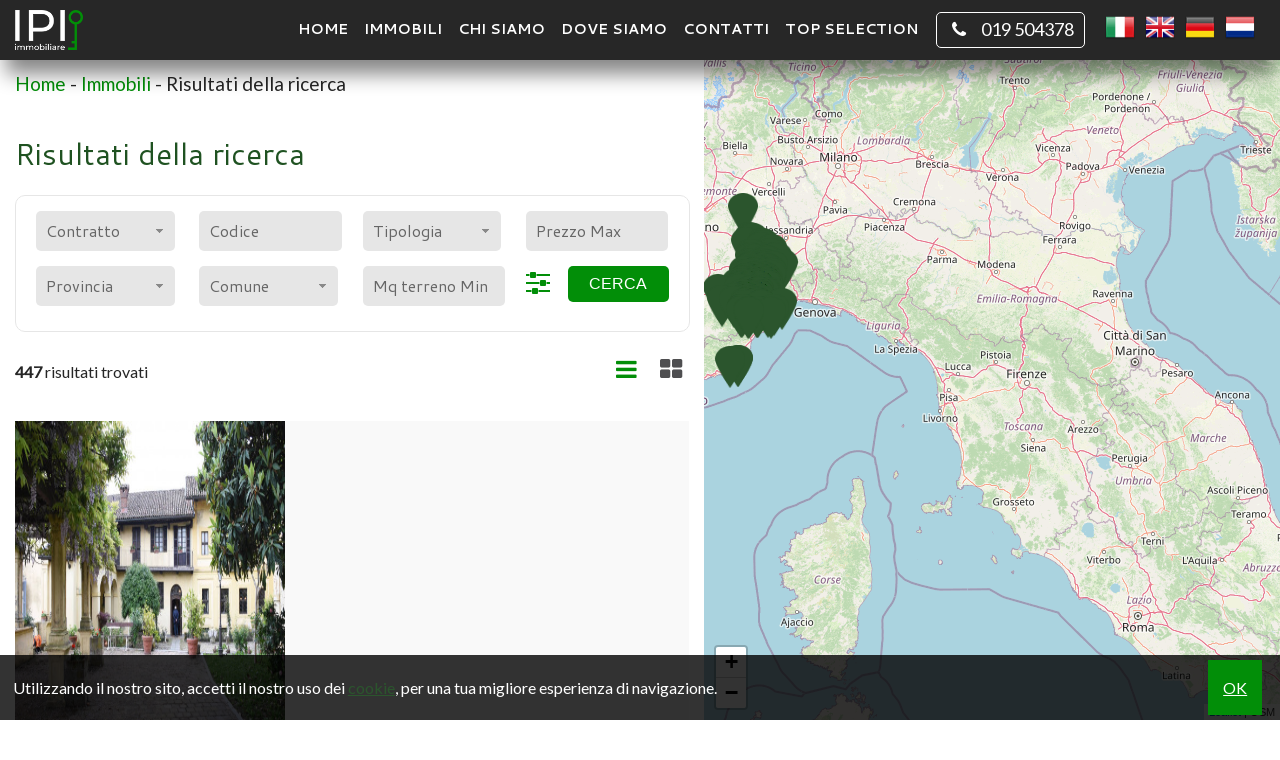

--- FILE ---
content_type: text/html; charset=UTF-8
request_url: https://www.immobiliareipi.it/r/advertenties/casa-rustica---semindipendente-.html?cf=yes
body_size: 12636
content:
<!DOCTYPE html> 
<html lang="IT">
<head>
<title>Annunci immobiliari</title>
    <meta name="description"  content="L’Agenzia immobiliare I.P.I. si occupa di mediazione compravendite e locazioni di case, attività, industriali e agricole in Piemonte, Liguria, langhe, monferrato..." />
    <meta name="keywords" lang="it" content="agenzia, agenzia immobiliare langhe, casa Monferrato, agenzia case piemonte, compravendita immobili, casa langhe, cascina monferrato, cascina langhe, casa..." /> 
    <meta name="viewport" content="width=device-width, user-scalable=no, initial-scale=1.0, minimum-scale=1.0, maximum-scale=1.0" />
    
    <meta http-equiv="Content-Type" content="text/html; charset=utf-8" />
    <meta name="robots" content="index,follow" />
    <meta name="robots" content="all" />
    <meta name="revisit-after" content="2 days" />
    <meta name="rating" content="General" />
    <meta name="theme-color" content="#272727" />
    <meta name="apple-mobile-web-app-status-bar-style" content="black-translucent" />
    
        <!-- FACEBOOK -->
    <meta property="og:title" content="Annunci immobiliari" />
    <meta property="og:type" content="website" />
    <meta property="og:image" content="https://www.immobiliareipi.it/img/og_image.jpg" />
    <meta property="og:url" content="https://www.immobiliareipi.it/r/advertenties/casa-rustica---semindipendente-.html?cf=yes" />
    <meta property="og:description" content="L’Agenzia immobiliare I.P.I. si occupa di mediazione compravendite e locazioni di case, attività, industriali e agricole in Piemonte, Liguria, langhe, monferrato e zona mare" />
    
    <!-- TWITTER -->
    <meta name="twitter:card" content="summary_large_image" />
    <meta name="twitter:url" content="https://www.immobiliareipi.it/r/advertenties/casa-rustica---semindipendente-.html?cf=yes" />
    <meta name="twitter:title" content="Annunci immobiliari" />
    <meta name="twitter:description" content="L’Agenzia immobiliare I.P.I. si occupa di mediazione compravendite e locazioni di case, attività, industriali e agricole in Piemonte, Liguria, langhe, monferrato e zona mare" />
    <meta name="twitter:image" content="https://www.immobiliareipi.it/img/og_image.jpg" />
    
    <link rel="shortcut icon" href="https://www.immobiliareipi.it/favicon.ico?ver=1-5" />
    <link rel="icon" href="https://www.immobiliareipi.it/favicon.ico?ver=1-5" />
    <link rel="apple-touch-icon" href="https://www.immobiliareipi.it/favicon.ico?ver=1-5" />
    <meta name="msapplication-square310x310logo" content="https://www.immobiliareipi.it/favicon.ico?ver=1-5" />
    
    <link rel="canonical" href="https://www.immobiliareipi.it/r/advertenties/casa-rustica---semindipendente-.html?cf=yes" />
    
    <link rel="alternate" hreflang="it" href="https://www.immobiliareipi.it/r/annunci/immobiliari.html?cf=yes" />
<link rel="alternate" hreflang="en" href="https://www.immobiliareipi.it/en/r/ads/realestate.html?cf=yes" />
<link rel="alternate" hreflang="de" href="https://www.immobiliareipi.it/de/r/andere/immobilien.html?cf=yes" />
<link rel="alternate" hreflang="nl" href="https://www.immobiliareipi.it/nl/r/advertenties / vastgoed.html?cf=yes" />
    
    <!-- Global site tag (gtag.js) - Google Analytics -->
<script async src="https://www.googletagmanager.com/gtag/js?id=UA-143286059-1"></script>
<script>
  window.dataLayer = window.dataLayer || [];
  function gtag(){dataLayer.push(arguments);}
  gtag('js', new Date());

  gtag('config', 'UA-143286059-1');
</script>


<!-- Facebook Pixel Code -->
<script>
!function(f,b,e,v,n,t,s)
{if(f.fbq)return;n=f.fbq=function(){n.callMethod?
n.callMethod.apply(n,arguments):n.queue.push(arguments)};
if(!f._fbq)f._fbq=n;n.push=n;n.loaded=!0;n.version='2.0';
n.queue=[];t=b.createElement(e);t.async=!0;
t.src=v;s=b.getElementsByTagName(e)[0];
s.parentNode.insertBefore(t,s)}(window,document,'script',
'https://connect.facebook.net/en_US/fbevents.js');
 fbq('init', '489001902271350'); 
fbq('track', 'PageView');
</script>
<noscript>
 <img height="1" width="1" 
src="https://www.facebook.com/tr?id=489001902271350&ev=PageView
&noscript=1"/>
</noscript>
<!-- End Facebook Pixel Code -->

</head>
<body >

<style>
.wrapper { background: rgba(255,255,255,1); height: 100vh; width: 100%; text-align: center; position: fixed; z-index: 999999999; left: 0px;top: 0px; }
.wrapper .logoWrapper { margin-top: 35vh; }
</style>
<div class="wrapper">
    <img class="logoWrapper" src="https://www.immobiliareipi.it/img/logoWrapper.png" />
    <br />
    <i class="fa fa-spinner fa-spin"></i>
</div>

<header>

    <div class="menuResponsive"></div>
    
    <div class="menuScrolled"></div>
    
    <div class="cercaResponsive"></div>

    
    <div class="TOP_int">
        <div class="logoScroll">
            <a class="imglogoScroll" href="https://www.immobiliareipi.it/"><img src="https://www.immobiliareipi.it/img/logo.png" alt="Agenzia Immobiliare I.P.I. s.a.s." /></a>
        </div>
        
        <div class="lingue">
            <a href="javascript:void(0)" title="Italiano" class="help_dx"><img src="https://www.immobiliareipi.it/public/file/l_20140417173612.png" alt="Italiano" /></a><a rel="nofollow" href="https://www.immobiliareipi.it/en/r/ads/realestate.html?cf=yes" title="English" class="help_dx"><img src="https://www.immobiliareipi.it/public/file/l_20140417173922.png" alt="English" /></a><a rel="nofollow" href="https://www.immobiliareipi.it/de/r/andere/immobilien.html?cf=yes" title="Deutsch" class="help_dx"><img src="https://www.immobiliareipi.it/public/file/l_20190712125312.png" alt="Deutsch" /></a><a rel="nofollow" href="https://www.immobiliareipi.it/nl/r/advertenties / vastgoed.html?cf=yes" title="Nederlands" class="help_dx"><img src="https://www.immobiliareipi.it/public/file/l_20190712152253.png" alt="Nederlands" /></a>        </div>
        
                <a class="tel_top" href="tel:019 504378;">
            <i class="fa fa-phone"></i>019 504378        </a>
                
        <div class="menutop">
            <nav>
                <div class="menu_responsive"><ul class="menu_action lblue slide" id="menu_action"><li class="">
                        <a  href="https://www.immobiliareipi.it/">Home</a>
                        
                        </li><li class="">
                        <a  href="https://www.immobiliareipi.it/p/immobili.html">Immobili</a>
                        
                        </li><li class="">
                        <a  href="https://www.immobiliareipi.it/p/chi-siamo.html">Chi siamo</a>
                        <ul id="sottomenu_action"><li><a  href="https://www.immobiliareipi.it/p/servizi.html">Servizi</a></li></ul>
                        </li><li class="logo">
                        <a href="https://www.immobiliareipi.it/">
                            <img class="imglogo" src="https://www.immobiliareipi.it/img/logo.png" alt="Agenzia Immobiliare I.P.I. s.a.s." />
                        </a>
                    </li><li class="">
                        <a  href="https://www.immobiliareipi.it/p/dove-siamo.html">Dove Siamo</a>
                        
                        </li><li class="">
                        <a  href="https://www.immobiliareipi.it/p/contatti.html">Contatti</a>
                        
                        </li><li class="">
                        <a  href="https://www.immobiliareipi.it/r/annunci/top-selection-.html?Opportunita=1&cf=yes">TOP SELECTION</a>
                        
                        </li></ul></div><div class="clear"></div>


            </nav>
        <div class="clear"></div>
        </div>
    <div class="clear"></div>
    </div>
    
    
        
</header>
    


<div class="search_responsive">
<div onclick="OpenCloseRespCerca()" class="closeCerca"><i class="fa fa-times"></i></div>
    <h2>Effettua una ricerca</h2>
    
    <a rel="nofollow" class="buttCercaMappaResp" href="#ricMappa">Ricerca su mappa</a>

    <div class="clear"></div>
    
    <div class="cerca-responsive"></div>
</div>

<div class="col_sx page-int"  style="padding:0px 15px 0px 15px;">            <div class="box_breadcrumb">
    <div class="breadcrumb" itemscope itemtype="http://data-vocabulary.org/Breadcrumb">
      <a href="https://www.immobiliareipi.it/index.php" itemprop="url">
        <span itemprop="title">Home</span>
      </a> -&nbsp;
    </div>  
    
    <div class="breadcrumb" itemscope itemtype="http://data-vocabulary.org/Breadcrumb">
      <a href="https://www.immobiliareipi.it/r/advertenties / vastgoed.html?cf=yes" itemprop="url">
        <span itemprop="title">Immobili</span>
      </a> -&nbsp;
    </div>  
    <div class="breadcrumb">Risultati della ricerca</div><div class="clear"></div></div>
<article>

<h1>Risultati della ricerca</h1>
<div class="border-section-int">
    

<div class="heightElenco">


<div id="mappa" class="immoMappa">
<a href="#close" title="Close" class="closeMappaInt">X</a>
    
    <form id="form_invio">
<input type="hidden" name="whereimmo" value='a:3:{s:8:"provImmo";s:12:"advertenties";s:16:"permalinkRicImmo";s:31:"casa-rustica---semindipendente-";s:2:"cf";s:3:"yes";}' />
</form>

<link rel="stylesheet" href="https://unpkg.com/leaflet@1.3.4/dist/leaflet.css" integrity="sha512-puBpdR0798OZvTTbP4A8Ix/l+A4dHDD0DGqYW6RQ+9jxkRFclaxxQb/SJAWZfWAkuyeQUytO7+7N4QKrDh+drA==" crossorigin=""/>
<script src="https://unpkg.com/leaflet@1.3.4/dist/leaflet.js" integrity="sha512-nMMmRyTVoLYqjP9hrbed9S+FzjZHW5gY1TWCHA5ckwXZBadntCNs8kEqAWdrb9O7rxbCaA4lKTIWjDXZxflOcA==" crossorigin=""></script>
<script>
/*creo il vettore per sapere quale aprire*/
var markers = new Array;
var tipoMarkers = new Array;
var mymap = '';
    
function HalfMap ()
{
    var ser = $('#form_invio').serialize();
    var datisend = ser;
    
    $.ajax({
      dataType: 'json', 
      type: 'post' ,
      url: 'https://www.immobiliareipi.it/plugin/mappe/halfmap_json.php', 
      data: datisend,
      success: function (datiJson, textStatus, XMLHttpRequest)
      {
        addressPoints = datiJson;
        if(addressPoints.numero>0)
            initialize();
      }
    });
}

function initialize()
{
    /*centro la mappa*/
        var lat = '43.95227644';
    var lgt = '10.87624741';
        
    /*creo la mappa*/
    var mymap = L.map('mapHalfMap', {center: [lat, lgt],zoom: 7,scrollWheelZoom:false});

    L.tileLayer('https://{s}.tile.osm.org/{z}/{x}/{y}.png', {attribution: 'OSM'}).addTo(mymap);

    /*inserisco i marker dinamici*/	
    for (var i = 0; i < addressPoints.numero; i++)
    {
		var a = addressPoints.immobili[i];
        
        if (a['tipomarker']=="marker")
        {
    		var markerIcon = L.icon({iconUrl: a['marker'],iconSize: [30, 42],popupAnchor: [0, -20]});
            var marker = L.marker([a['latitudine'], a['longitudine']], {icon: markerIcon}).addTo(mymap);
    		marker.bindPopup(a['descrizione']);
            
            markers[a['id']] = marker;
            tipoMarkers[a['id']] = 'icona';
        }
        else if (a['tipomarker']=="circle")
        {
            var circle = L.circle([a['latitudine'], a['longitudine']], {color: '#cc0000',weight: 0,fillColor: '#cc0000',fillOpacity: 0,radius: 600}).addTo(mymap);
            circle.bindPopup(a['descrizione']);

            markers[a['id']] = circle;
            tipoMarkers[a['id']] = 'cerchio';
        }
	}
}


</script>




<div id="mapHalfMap" class="mappa-halfmap"></div>

</div>

<div id="elenco" class="immoElenco">
<div class="elencoImmo" style="position: relative;">


<div class="cercaImmo">
    
<form method="get" id="cercaForm">
    
    <div class="search">
        <span class="tit_cerca">Effettua una ricerca</span>
        
        <div class="clear"></div>
        
        <div class="grid-3">
            <select name="Motivazione[]" class="ui-select"><option value="0">Contratto</option>
<option value="1" >Vendita</option><option value="2" >Affitto</option></select>        </div>
        
        <div class="grid-3">
            <input placeholder="Codice" class="cerca_input" type="text" value="" name="Codice" />        </div>
        
        <div class="grid-3">
            <select name="Tipologia[]" class="ui-select"><option value="0">Tipologia</option>
<option value="1" >Appartamento</option><option value="25" >Attivita' Commerciale</option><option value="19" >Capannone</option><option value="27" >Casa</option><option value="28" >Casa - Semindipendente</option><option value="29" >Casa Rustica</option><option value="30" >Casa Rustica - Semindipendente</option><option value="31" >Cascinale / Podere</option><option value="32" >Cascinale / Podere - Semindipendente</option><option value="33" >Garage</option><option value="34" >Garage - Semindipendente</option><option value="35" >Locale Commerciale / Negozio</option><option value="8" >Mansarda</option><option value="39" >Terreno</option><option value="20" >Terreno Agricolo</option><option value="21" >Terreno edificabile</option><option value="60" >TOP SELECTION</option><option value="41" >Villa / Villetta</option><option value="42" >Villa / Villetta - Semindipendente</option><option value="43" >Villa Padronale</option></select>        </div>
        
        <div class="grid-3">
            <input placeholder="Prezzo Max" class="cerca_input" type="text" value="" name="Prezzo_a" />        </div>
        
        <div class="grid-3">
            <select class="ui-select-loc uiSelectLoc" name="Provincia" id="localita0" rel="0" ><option value="0">Provincia</option><option class="rimuovioption_Provincia" value="-110147" >Alessandria</option><option class="rimuovioption_Provincia" value="-110836" >Asti</option><option class="rimuovioption_Provincia" value="1000013909" >Cuneo</option><option class="rimuovioption_Provincia" value="-119238" >Imperia</option><option class="rimuovioption_Provincia" value="-129132" >Savona</option><option class="rimuovioption_Provincia" value="1000013924" >Sud Sardegna</option></select>        </div>
    
        <div class="grid-3">
            <select class="ui-select-loc uiSelectLoc" name="Comune" id="localita1" rel="1" ><option value="0">Comune</option></select>        </div>
        
        <div class="grid-3">
                        <input placeholder="Mq terreno Min" class="cerca_input" type="text" value="" name="terreno_mq_da" />        </div>
        
        
        <div class="grid-3 bottSubmit">
            <span onclick="openAvanzata();" class="openRic"><i class="fa fa-sliders"></i></span>
            
            <button class="buttonBase" type="submit" onclick="return controlloCercaImmobile()">Cerca</button>
        </div>
    
    <div class="clear"></div> 
    </div>
    
    
    <div class="search_advanced" style="display:none;">
        
        <div class="campo">
            <input placeholder="Mq da" class="cerca_da_a" type="text" value="" name="Totale_mq_da" /> <input placeholder="Mq a" class="cerca_da_a" type="text" value="" name="Totale_mq_a" />        </div>
        
        <div class="campo">
            <input placeholder="Locali da" class="cerca_da_a" type="text" value="" name="Locali_da" /> <input placeholder="Locali a" class="cerca_da_a" type="text" value="" name="Locali_a" />        </div>
        
        <div class="campo">
            <input placeholder="Camere da" class="cerca_da_a" type="text" value="" name="Camere_da" /> <input placeholder="Camere a" class="cerca_da_a" type="text" value="" name="Camere_a" />        </div>
        
        <div class="campo">
            <input placeholder="Bagni da" class="cerca_da_a" type="text" value="" name="Bagni_da" /> <input placeholder="Bagni a" class="cerca_da_a" type="text" value="" name="Bagni_a" />        </div>
        
        <div class="campo">
            <select name="Piano[]" class="ui-select"><option value="0">Piano</option>
<option value="306" >1</option><option value="315" >2</option><option value="297" >3</option><option value="310" >4</option><option value="323" >6</option><option value="301" >7</option><option value="21" >Attico</option><option value="25" >Multipiano</option><option value="27" >Piano rialzato</option><option value="28" >Piano terra</option><option value="30" >Su due livelli</option><option value="31" >Ultimo</option></select>        </div>
        
        <div class="campo">
                    </div> 
        
        <div class="campoCheck">
            <input class="cerca_checkbox" type="checkbox" value="1" id="Giardino" name="Giardino"  /> <label class="cerca_checkbox_label" for="Giardino">Giardino</label>        </div>
        
        <div class="campoCheck">
            <input class="cerca_checkbox" type="checkbox" value="1" id="Balconi" name="Balconi"  /> <label class="cerca_checkbox_label" for="Balconi">Balcone/Terrazzo</label>        </div>
        
        <div class="campoCheck">
            <input class="cerca_checkbox" type="checkbox" value="1" id="Garage" name="Garage"  /> <label class="cerca_checkbox_label" for="Garage">Garage</label>        </div>
        
        <div class="campoCheck">
            <input class="cerca_checkbox" type="checkbox" value="1" id="Ascensore" name="Ascensore"  /> <label class="cerca_checkbox_label" for="Ascensore">Ascensore</label>        </div>
        
        <div class="bottSubmit">
            <button class="buttonAvanzata" type="submit" onclick="return controlloCercaImmobile()">Cerca</button>
        </div>

    <div class="clear"></div>
    </div>

<div class="clear"></div>
<input type="hidden" value="yes" name="cf" />
</form></div>



    <div class="risultati-lista">
        <div class="grid-7">
        <b>447</b> risultati trovati            <!--
            <form action="https://www.immobiliareipi.it/r/advertenties/casa-rustica---semindipendente-.html?cf=yes" method="get" id="formOrder">
                        <select name="ordineImmobili" class="ui-select-ordine">
                <option value="">Ordina annunci</option>
                <option value="prezzoMIN" >Prezzo: dal minore al maggiore</option>
                <option value="prezzoMAG" >Prezzo: dal maggiore al minore</option>
                <option value="mqMIN" >Metri quadri: dal minore al maggiore</option>
                <option value="mqMAG" >Metri quadri: dal maggiore al minore</option>
                <option value="locMIN" >Locali: dal minore al maggiore</option>
                <option value="locMAG" >Locali: dal maggiore al minore</option>
                <option value="camMIN" >Camere: dal minore al maggiore</option>
                <option value="camMAG" >Camere: dal maggiore al minore</option>
                <option value="aggMIN" >Data aggiornamento: dal minore al maggiore</option>
                <option value="aggMAG" >Data aggiornamento: dal maggiore al minore</option>
            </select>
            </form>
            -->
        </div>
        <div class="grid-5 all_dx">
            <ul class="listing-nav">
            	<li><a href="javascript:void(0)" class="listing-list"><i title="Elenco" class="fa fa-bars"></i></a></li>
            	<li><a href="javascript:void(0)" class="listing-grid"><i title="Griglia" class="fa fa-th-large"></i></a></li>
            </ul>
            
        </div>
        <div class="clear"></div>
    </div>
        

    <div id="elencoImmo">
    <ul class="realestate">
            <li class="listing realestate-lista list-immo-mappa margin1" data-idimmobile="235602464">
            <section>
            <a href="https://www.immobiliareipi.it/i/235602464--vendita-villa-padronale-mombello-monferrato.html" target="_blank">    
                <figure>
                                        <img class="foto_ok lazy" src="https://cdn3.gestim.biz/custom/01624/foto/thumb/20210618115450-30.jpg" alt="Villa Padronale in Vendita a Mombello Monferrato" />
                                    </figure>
                    
                <div class="Top">
                    <span class="titolo">Cod. 5333 - Villa Padronale in Vendita</span>
                    <span class="comune">Mombello Monferrato</span>
                    <div class="arrowDown"><i class="fa fa-chevron-down"></i></div>
                <div class="clear"></div>
                </div>    
                    
               <div class="bottomHidden">
                    <div class="testo"><p>Vendesi nel cuore del basso monferrato una splendida dimora storica riconosciuta dal ministero per i Beni e le Attività Culturali composta da Casa padronale,...</p></div>
                    
                    <span class="prezzo">Tratt. riservata</span>
                    
                    <div class="details">
                        <div><span class="ico-24-mq"><img src="https://www.immobiliareipi.it/img/mq.png" /></span>2.286 mq</div>                        <div><span class="ico-24-bagni"><img src="https://www.immobiliareipi.it/img/bagni.png" /></span>8 Bagni</div>                        <div><span class="ico-24-locali"><img src="https://www.immobiliareipi.it/img/locali.png" /></span>30 Locali</div>                                                <div><span class="ico-24-giardino"><img src="https://www.immobiliareipi.it/img/giardino.png" /></span>Giardino</div>                    </div>
                <div class="clear"></div>
                </div>        
            </a>
            <div class="clear"></div>
            </section>
        </li>
                <li class="listing realestate-lista list-immo-mappa margin2" data-idimmobile="286202464">
            <section>
            <a href="https://www.immobiliareipi.it/i/286202464--vendita-top-selection-bistagno.html" target="_blank">    
                <figure>
                                        <img class="foto_ok lazy" src="https://cdn3.gestim.biz/custom/01624/foto/thumb/20240706101641-1.jpg" alt="TOP SELECTION in Vendita a Bistagno" />
                                    </figure>
                    
                <div class="Top">
                    <span class="titolo">Cod. 5843 - TOP SELECTION in Vendita</span>
                    <span class="comune">Bistagno</span>
                    <div class="arrowDown"><i class="fa fa-chevron-down"></i></div>
                <div class="clear"></div>
                </div>    
                    
               <div class="bottomHidden">
                    <div class="testo"><p>Sulle alture di Bistagno, all’ingresso elle Langhe del Monferrato, in posizione estremamente riservata ma comoda ai servizi, vendesi pregevole proprietà...</p></div>
                    
                    <span class="prezzo">€ 2.200.000</span>
                    
                    <div class="details">
                        <div><span class="ico-24-mq"><img src="https://www.immobiliareipi.it/img/mq.png" /></span>950 mq</div>                        <div><span class="ico-24-bagni"><img src="https://www.immobiliareipi.it/img/bagni.png" /></span>6 Bagni</div>                        <div><span class="ico-24-locali"><img src="https://www.immobiliareipi.it/img/locali.png" /></span>28 Locali</div>                        <div><span class="ico-24-giardino"><img src="https://www.immobiliareipi.it/img/piscina.png" /></span>Piscina</div>                        <div><span class="ico-24-giardino"><img src="https://www.immobiliareipi.it/img/giardino.png" /></span>Giardino</div>                    </div>
                <div class="clear"></div>
                </div>        
            </a>
            <div class="clear"></div>
            </section>
        </li>
                <li class="listing realestate-lista list-immo-mappa margin1" data-idimmobile="243002464">
            <section>
            <a href="https://www.immobiliareipi.it/i/243002464--vendita-villa--villetta-bergeggi.html" target="_blank">    
                <figure>
                                        <img class="foto_ok lazy" src="https://cdn3.gestim.biz/custom/01624/foto/thumb/20220210162851-7.jpg" alt="Villa / Villetta in Vendita a Bergeggi" />
                                    </figure>
                    
                <div class="Top">
                    <span class="titolo">Cod. 5406 - Villa / Villetta in Vendita</span>
                    <span class="comune">Bergeggi</span>
                    <div class="arrowDown"><i class="fa fa-chevron-down"></i></div>
                <div class="clear"></div>
                </div>    
                    
               <div class="bottomHidden">
                    <div class="testo"><p>Prestigiosa Villa indipendente di oltre 339 mq, impreziosita da ampie terrazze e da circa 1.400 mq di terreno in parte piantumato, con ingresso pedonale...</p></div>
                    
                    <span class="prezzo">€ 1.680.000</span>
                    
                    <div class="details">
                        <div><span class="ico-24-mq"><img src="https://www.immobiliareipi.it/img/mq.png" /></span>390 mq</div>                        <div><span class="ico-24-bagni"><img src="https://www.immobiliareipi.it/img/bagni.png" /></span>3 Bagni</div>                        <div><span class="ico-24-locali"><img src="https://www.immobiliareipi.it/img/locali.png" /></span>8 Locali</div>                                                <div><span class="ico-24-giardino"><img src="https://www.immobiliareipi.it/img/giardino.png" /></span>Giardino</div>                    </div>
                <div class="clear"></div>
                </div>        
            </a>
            <div class="clear"></div>
            </section>
        </li>
                <li class="listing realestate-lista list-immo-mappa margin2" data-idimmobile="191902464">
            <section>
            <a href="https://www.immobiliareipi.it/i/191902464--vendita-villa-padronale-castagnole-delle-lanze.html" target="_blank">    
                <figure>
                                        <img class="foto_ok lazy" src="https://cdn3.gestim.biz/custom/01624/foto/thumb/20181113172121-5.jpg" alt="Villa Padronale in Vendita a Castagnole delle Lanze" />
                                    </figure>
                    
                <div class="Top">
                    <span class="titolo">Cod. 4991 - Villa Padronale in Vendita</span>
                    <span class="comune">Castagnole delle Lanze</span>
                    <div class="arrowDown"><i class="fa fa-chevron-down"></i></div>
                <div class="clear"></div>
                </div>    
                    
               <div class="bottomHidden">
                    <div class="testo"><p>Langhe piemontesi, sito protetto dall'UNESCO come patrimonio mondiale dell'umanità, nel cuore delle zone dei vigneti dell'astigiano, nella zona tipica...</p></div>
                    
                    <span class="prezzo">€ 1.500.000</span>
                    
                    <div class="details">
                        <div><span class="ico-24-mq"><img src="https://www.immobiliareipi.it/img/mq.png" /></span>700 mq</div>                        <div><span class="ico-24-bagni"><img src="https://www.immobiliareipi.it/img/bagni.png" /></span>2 Bagni</div>                        <div><span class="ico-24-locali"><img src="https://www.immobiliareipi.it/img/locali.png" /></span>10 Locali</div>                                                <div><span class="ico-24-giardino"><img src="https://www.immobiliareipi.it/img/giardino.png" /></span>Giardino</div>                    </div>
                <div class="clear"></div>
                </div>        
            </a>
            <div class="clear"></div>
            </section>
        </li>
                <li class="listing realestate-lista list-immo-mappa margin1" data-idimmobile="288702464">
            <section>
            <a href="https://www.immobiliareipi.it/i/288702464--vendita-villa-padronale-asti.html" target="_blank">    
                <figure>
                                        <img class="foto_ok lazy" src="https://cdn3.gestim.biz/custom/01624/foto/thumb/20240813120101-7.jpg" alt="Villa Padronale in Vendita a Asti" />
                                    </figure>
                    
                <div class="Top">
                    <span class="titolo">Cod. 5868 - Villa Padronale in Vendita</span>
                    <span class="comune">Asti</span>
                    <div class="arrowDown"><i class="fa fa-chevron-down"></i></div>
                <div class="clear"></div>
                </div>    
                    
               <div class="bottomHidden">
                    <div class="testo"><p>Nelle splendide colline dell'astigiano, patrimonio Unesco, vendesi immensa proprietà attualmente adibita a BB con casa abitativa, camere e appartamenti,...</p></div>
                    
                    <span class="prezzo">€ 1.250.000</span>
                    
                    <div class="details">
                        <div><span class="ico-24-mq"><img src="https://www.immobiliareipi.it/img/mq.png" /></span>500 mq</div>                        <div><span class="ico-24-bagni"><img src="https://www.immobiliareipi.it/img/bagni.png" /></span>10 Bagni</div>                        <div><span class="ico-24-locali"><img src="https://www.immobiliareipi.it/img/locali.png" /></span>25 Locali</div>                        <div><span class="ico-24-giardino"><img src="https://www.immobiliareipi.it/img/piscina.png" /></span>Piscina</div>                        <div><span class="ico-24-giardino"><img src="https://www.immobiliareipi.it/img/giardino.png" /></span>Giardino</div>                    </div>
                <div class="clear"></div>
                </div>        
            </a>
            <div class="clear"></div>
            </section>
        </li>
                <li class="listing realestate-lista list-immo-mappa margin2" data-idimmobile="302002464">
            <section>
            <a href="https://www.immobiliareipi.it/i/302002464--vendita-villa--villetta-orco-feglino.html" target="_blank">    
                <figure>
                                        <img class="foto_ok lazy" src="https://cdn3.gestim.biz/custom/01624/foto/thumb/20250703150611-4.jpg" alt="Villa / Villetta in Vendita a Orco Feglino" />
                                    </figure>
                    
                <div class="Top">
                    <span class="titolo">Cod. 6000 - Villa / Villetta in Vendita</span>
                    <span class="comune">Orco Feglino</span>
                    <div class="arrowDown"><i class="fa fa-chevron-down"></i></div>
                <div class="clear"></div>
                </div>    
                    
               <div class="bottomHidden">
                    <div class="testo"><p>Con vista mare una stupenda proprietà, in campagna ma ad un passo dalle spiagge, un luogo di pace, tranquillità, relax e natura a pochi chilometri dalla...</p></div>
                    
                    <span class="prezzo">€ 980.000</span>
                    
                    <div class="details">
                        <div><span class="ico-24-mq"><img src="https://www.immobiliareipi.it/img/mq.png" /></span>300 mq</div>                        <div><span class="ico-24-bagni"><img src="https://www.immobiliareipi.it/img/bagni.png" /></span>4 Bagni</div>                        <div><span class="ico-24-locali"><img src="https://www.immobiliareipi.it/img/locali.png" /></span>10 Locali</div>                                                <div><span class="ico-24-giardino"><img src="https://www.immobiliareipi.it/img/giardino.png" /></span>Giardino</div>                    </div>
                <div class="clear"></div>
                </div>        
            </a>
            <div class="clear"></div>
            </section>
        </li>
                <li class="listing realestate-lista list-immo-mappa margin1" data-idimmobile="307002464">
            <section>
            <a href="https://www.immobiliareipi.it/i/307002464--vendita-villa-padronale-azzano-dasti.html" target="_blank">    
                <figure>
                                        <img class="foto_ok lazy" src="https://cdn3.gestim.biz/custom/01624/foto/thumb/2025/11/20251124164101-5.jpg" alt="Villa Padronale in Vendita a Azzano d'Asti" />
                                    </figure>
                    
                <div class="Top">
                    <span class="titolo">Cod. 6049 - Villa Padronale in Vendita</span>
                    <span class="comune">Azzano d'Asti</span>
                    <div class="arrowDown"><i class="fa fa-chevron-down"></i></div>
                <div class="clear"></div>
                </div>    
                    
               <div class="bottomHidden">
                    <div class="testo"><p>‘Villa Azzano’, tecnologia d’avanguardia e comfort!La splendida villa - che viene venduta arredata - rappresenta il perfetto connubio tra tecnologia...</p></div>
                    
                    <span class="prezzo">€ 975.000</span>
                    
                    <div class="details">
                        <div><span class="ico-24-mq"><img src="https://www.immobiliareipi.it/img/mq.png" /></span>535 mq</div>                        <div><span class="ico-24-bagni"><img src="https://www.immobiliareipi.it/img/bagni.png" /></span>5 Bagni</div>                        <div><span class="ico-24-locali"><img src="https://www.immobiliareipi.it/img/locali.png" /></span>13 Locali</div>                                                <div><span class="ico-24-giardino"><img src="https://www.immobiliareipi.it/img/giardino.png" /></span>Giardino</div>                    </div>
                <div class="clear"></div>
                </div>        
            </a>
            <div class="clear"></div>
            </section>
        </li>
                <li class="listing realestate-lista list-immo-mappa margin2" data-idimmobile="306302464">
            <section>
            <a href="https://www.immobiliareipi.it/i/306302464--vendita-villa--villetta-trisobbio.html" target="_blank">    
                <figure>
                                        <img class="foto_ok lazy" src="https://cdn3.gestim.biz/custom/01624/foto/thumb/20251110172556-6.jpg" alt="Villa / Villetta in Vendita a Trisobbio" />
                                    </figure>
                    
                <div class="Top">
                    <span class="titolo">Cod. 6042 - Villa / Villetta in Vendita</span>
                    <span class="comune">Trisobbio</span>
                    <div class="arrowDown"><i class="fa fa-chevron-down"></i></div>
                <div class="clear"></div>
                </div>    
                    
               <div class="bottomHidden">
                    <div class="testo"><p>L’ angolo di paradiso che tutti sogniamo è realtà.Fra le colline verdeggianti fra Acqui Terme ed Ovada, in un contesto di assoluta privacy e bellezza...</p></div>
                    
                    <span class="prezzo">€ 870.000</span>
                    
                    <div class="details">
                        <div><span class="ico-24-mq"><img src="https://www.immobiliareipi.it/img/mq.png" /></span>300 mq</div>                        <div><span class="ico-24-bagni"><img src="https://www.immobiliareipi.it/img/bagni.png" /></span>3 Bagni</div>                        <div><span class="ico-24-locali"><img src="https://www.immobiliareipi.it/img/locali.png" /></span>8 Locali</div>                        <div><span class="ico-24-giardino"><img src="https://www.immobiliareipi.it/img/piscina.png" /></span>Piscina</div>                        <div><span class="ico-24-giardino"><img src="https://www.immobiliareipi.it/img/giardino.png" /></span>Giardino</div>                    </div>
                <div class="clear"></div>
                </div>        
            </a>
            <div class="clear"></div>
            </section>
        </li>
                <li class="listing realestate-lista list-immo-mappa margin1" data-idimmobile="235202464">
            <section>
            <a href="https://www.immobiliareipi.it/i/235202464--vendita-capannone-spigno-monferrato.html" target="_blank">    
                <figure>
                                        <img class="foto_ok lazy" src="https://cdn3.gestim.biz/custom/01624/foto/thumb/20210428143752-18.jpg" alt="Capannone in Vendita a Spigno Monferrato" />
                                    </figure>
                    
                <div class="Top">
                    <span class="titolo">Cod. 5329 - Capannone in Vendita</span>
                    <span class="comune">Spigno Monferrato</span>
                    <div class="arrowDown"><i class="fa fa-chevron-down"></i></div>
                <div class="clear"></div>
                </div>    
                    
               <div class="bottomHidden">
                    <div class="testo"><p>Uova Fresche e derivati  Dati azienza:  	Superficie complessiva della proprietà mq 37.000, quasi totalmente recintati; 	Unità svezzamento 720 mq...</p></div>
                    
                    <span class="prezzo">Tratt. riservata</span>
                    
                    <div class="details">
                        <div><span class="ico-24-mq"><img src="https://www.immobiliareipi.it/img/mq.png" /></span>1.800 mq</div>                                                                                                                    </div>
                <div class="clear"></div>
                </div>        
            </a>
            <div class="clear"></div>
            </section>
        </li>
                <li class="listing realestate-lista list-immo-mappa margin2" data-idimmobile="36002464">
            <section>
            <a href="https://www.immobiliareipi.it/i/36002464--vendita-cascinale--podere---semindipendente-paroldo.html" target="_blank">    
                <figure>
                                        <img class="foto_ok lazy" src="https://cdn3.gestim.biz/custom/01624/foto/thumb/2012/01/G1541179014324172.jpg" alt="Cascinale / Podere - Semindipendente in Vendita a Paroldo" />
                                    </figure>
                    
                <div class="Top">
                    <span class="titolo">Cod. 3346 - Cascinale / Podere - Semindipendente in Vendita</span>
                    <span class="comune">Paroldo</span>
                    <div class="arrowDown"><i class="fa fa-chevron-down"></i></div>
                <div class="clear"></div>
                </div>    
                    
               <div class="bottomHidden">
                    <div class="testo"><p>Casale ristrutturato ad agriturismo in posizione panoramica e servito da strada comunale comoda che arriva fin dal complesso. Il fabbricato è costituito...</p></div>
                    
                    <span class="prezzo">€ 800.000</span>
                    
                    <div class="details">
                        <div><span class="ico-24-mq"><img src="https://www.immobiliareipi.it/img/mq.png" /></span>500 mq</div>                        <div><span class="ico-24-bagni"><img src="https://www.immobiliareipi.it/img/bagni.png" /></span>6 Bagni</div>                        <div><span class="ico-24-locali"><img src="https://www.immobiliareipi.it/img/locali.png" /></span>11 Locali</div>                                                                    </div>
                <div class="clear"></div>
                </div>        
            </a>
            <div class="clear"></div>
            </section>
        </li>
                <li class="listing realestate-lista list-immo-mappa margin1" data-idimmobile="124302464">
            <section>
            <a href="https://www.immobiliareipi.it/i/124302464--vendita-locale-commerciale--negozio-vicoforte.html" target="_blank">    
                <figure>
                                        <img class="foto_ok lazy" src="https://cdn3.gestim.biz/custom/01624/foto/thumb/2018/06/G1541180817151625.jpg" alt="Locale Commerciale / Negozio in Vendita a Vicoforte" />
                                    </figure>
                    
                <div class="Top">
                    <span class="titolo">Cod. 4900 - Locale Commerciale / Negozio in Vendita</span>
                    <span class="comune">Vicoforte</span>
                    <div class="arrowDown"><i class="fa fa-chevron-down"></i></div>
                <div class="clear"></div>
                </div>    
                    
               <div class="bottomHidden">
                    <div class="testo"><p>Albergo in frazione San Paolo, in posizione panoramica e con ampio parcheggio.La capacità del ristorante è di circa 200 posti ma, in alcune occasioni...</p></div>
                    
                    <span class="prezzo">€ 800.000</span>
                    
                    <div class="details">
                        <div><span class="ico-24-mq"><img src="https://www.immobiliareipi.it/img/mq.png" /></span>1.600 mq</div>                        <div><span class="ico-24-bagni"><img src="https://www.immobiliareipi.it/img/bagni.png" /></span>10 Bagni</div>                                                                                            </div>
                <div class="clear"></div>
                </div>        
            </a>
            <div class="clear"></div>
            </section>
        </li>
                <li class="listing realestate-lista list-immo-mappa margin2" data-idimmobile="215802464">
            <section>
            <a href="https://www.immobiliareipi.it/i/215802464--vendita-villa-padronale-mombarcaro.html" target="_blank">    
                <figure>
                                        <img class="foto_ok lazy" src="https://cdn3.gestim.biz/custom/01624/foto/thumb/20200730174055-71.jpg" alt="Villa Padronale in Vendita a Mombarcaro" />
                                    </figure>
                    
                <div class="Top">
                    <span class="titolo">Cod. 5225 - Villa Padronale in Vendita</span>
                    <span class="comune">Mombarcaro</span>
                    <div class="arrowDown"><i class="fa fa-chevron-down"></i></div>
                <div class="clear"></div>
                </div>    
                    
               <div class="bottomHidden">
                    <div class="testo"><p>Nel comune "Vetta delle Langhe" in una natura incontaminata e in un luogo che sembra il dipinto vendiamo questa meravigliosa cascina ristrutturata con...</p></div>
                    
                    <span class="prezzo">€ 790.000</span>
                    
                    <div class="details">
                        <div><span class="ico-24-mq"><img src="https://www.immobiliareipi.it/img/mq.png" /></span>415 mq</div>                        <div><span class="ico-24-bagni"><img src="https://www.immobiliareipi.it/img/bagni.png" /></span>5 Bagni</div>                        <div><span class="ico-24-locali"><img src="https://www.immobiliareipi.it/img/locali.png" /></span>13 Locali</div>                        <div><span class="ico-24-giardino"><img src="https://www.immobiliareipi.it/img/piscina.png" /></span>Piscina</div>                        <div><span class="ico-24-giardino"><img src="https://www.immobiliareipi.it/img/giardino.png" /></span>Giardino</div>                    </div>
                <div class="clear"></div>
                </div>        
            </a>
            <div class="clear"></div>
            </section>
        </li>
            
    </ul>
    <div class="clear"></div>

    <div class=paging><a class="num active" href="javascript:void('0');" onclick="paginateAjax('https://www.immobiliareipi.it/moduli/realestate/immobili_elenco_dettaglio.php?loadAjax=yes')">1</a><a class="num " href="javascript:void('0');" onclick="paginateAjax('https://www.immobiliareipi.it/moduli/realestate/immobili_elenco_dettaglio.php?p=1&loadAjax=yes')">2</a><a class="num " href="javascript:void('0');" onclick="paginateAjax('https://www.immobiliareipi.it/moduli/realestate/immobili_elenco_dettaglio.php?p=2&loadAjax=yes')">3</a><a class="num " href="javascript:void('0');" onclick="paginateAjax('https://www.immobiliareipi.it/moduli/realestate/immobili_elenco_dettaglio.php?p=3&loadAjax=yes')">4</a><a class="num " href="javascript:void('0');" onclick="paginateAjax('https://www.immobiliareipi.it/moduli/realestate/immobili_elenco_dettaglio.php?p=4&loadAjax=yes')">5</a><a class="num" href="javascript:void(0)">...</a><a class="next" href="javascript:void('0');" onclick="paginateAjax('https://www.immobiliareipi.it/moduli/realestate/immobili_elenco_dettaglio.php?p=1&loadAjax=yes')"><i class="fa fa-angle-double-right"></i></a><div class="clear"></div></div>    
</div>

</div>
</div>

<div class="clear"></div>
</div></div>

</div>                
          </article>
          <aside>
          <div class="col_dx">
          <div class="clear"></div>  
          </div>
          </aside>
            
    
<footer class="footer">
    
    
    <div class="width_sito">
    
        <div class="Sx">
            <div class="logoFooter"><a href="https://www.immobiliareipi.it/"><img src="https://www.immobiliareipi.it/img/logoFooter.png" /></a></div>
            <div class="infoFooter">
                RICORDIAMO CHE LE INFORMAZIONI CONTENUTE NELLA SCHEDA E RIGUARDANTI GLI IMMOBILI PROPOSTI SONO GENERALI, NON SONO VINCOLANTI E NON HANNO NATURA CONTRATTUALE.<br><br>Tutti i dati e le indicazioni contenute nel presente sito sono utilizzabili solo nell'ambito del rapporto contrattuale di Agenzia Immobiliare IPI s.a.s..<br><br>Registro Camera di Commercio Industria Artigianato e Agricoltura di Savona: No 111829. P.IVA: IT01083550093<br><br>Agenzia Immobiliare IPI s.a.s, Via Fratelli Francia, 26 Cairo Montenotte (SV), ITALIA            <div class="clear"></div>
            </div>
        <div class="clear"></div>
        </div>
        
        <div class="Dx">
            <div class="social_bottom">
            <span class="tit_social_bottom">Keep in contact:</span>
                                                                <a href="https://www.facebook.com/ImmobiliareIPI/" target="_blank" title="Facebook" class="help_dx" rel="nofollow"><i class="fa fa-facebook headerText"></i></a>                                                <a href="https://www.youtube.com/@ipiimmobiliare2658" target="_blank" title="YouTube" class="help_dx" rel="nofollow"><i class="fa fa-youtube headerText"></i></a>                                <a href="https://www.instagram.com/ipi.immobiliare/" target="_blank" title="Instagram" class="help_dx" rel="nofollow"><i class="fa fa-instagram headerText"></i></a>                                    
                <!--<a href="https://www.immobiliareipi.it/rss.php" target="_blank" title="RSS" class="help_dx" rel="nofollow"><i class="fa fa-rss headerText"></i></a>-->
            <div class="clear"></div>
            </div>
            
            <div class="clear"></div>
            
            <div class="menu5"><a class=""  href="https://www.immobiliareipi.it/sitemap.html">Site Map</a> - <a class=""  href="https://www.immobiliareipi.it/www.immobiliareipi.it/PagIT/privacyIT.html">Privacy</a></div>
            
            <div class="clear"></div>
            
            Powered By <a href="https://www.gestim.it" target="_blank" title="Software Gestionale Immobiliare">Gestim</a> 
        <div class="clear"></div>
        </div>
        
    <div class="clear"></div>
    </div>
        
    <div id="cookie-dett"></div>    
    
    <i id="turnUp" class="fa fa-chevron-up" title="Come back upstairs"></i>
    
</footer>

<div class="call_to_action">
    <div class="box-responsive-menu">
        <a href="javascript:OpenCloseRespMenu();"><i class="fa fa-bars"></i>Menù</a>
    </div>
    
    <div class="search_to_action">
        <a href="javascript:OpenCloseRespCerca();"><i class="fa fa-search"></i>Cerca</a>
    </div>
    
        <div class="call_tel">
        <a href="tel:019 504378"><i class="fa fa-phone"></i> Chiamaci</a>
    </div>
        <div class="call_email">
        <a href="mailto:info@immobiliareipi.it;"><i class="fa fa-envelope"></i>Scrivici</a>
    </div>
    <div class="clear"></div>
</div>

<div class="RicMappa modalDialog" id="ricMappa">
<div><a href="#close" title="Close" class="closeMappaHome">X</a>
    <script src="https://ajax.googleapis.com/ajax/libs/jquery/2.1.1/jquery.min.js"></script>

<link rel="stylesheet" href="https://unpkg.com/leaflet@1.3.4/dist/leaflet.css" integrity="sha512-puBpdR0798OZvTTbP4A8Ix/l+A4dHDD0DGqYW6RQ+9jxkRFclaxxQb/SJAWZfWAkuyeQUytO7+7N4QKrDh+drA==" crossorigin=""/>
<script src="https://unpkg.com/leaflet@1.3.4/dist/leaflet.js" integrity="sha512-nMMmRyTVoLYqjP9hrbed9S+FzjZHW5gY1TWCHA5ckwXZBadntCNs8kEqAWdrb9O7rxbCaA4lKTIWjDXZxflOcA==" crossorigin=""></script>

<script src="https://leaflet.github.io/Leaflet.draw/src/Leaflet.draw.js"></script>
<script src="https://leaflet.github.io/Leaflet.draw/src/Leaflet.Draw.Event.js"></script>
<link rel="stylesheet" href="https://leaflet.github.io/Leaflet.draw/src/leaflet.draw.css"/>

<script src="https://leaflet.github.io/Leaflet.draw/src/Toolbar.js"></script>
<script src="https://leaflet.github.io/Leaflet.draw/src/Tooltip.js"></script>

<script src="https://leaflet.github.io/Leaflet.draw/src/ext/GeometryUtil.js"></script>
<script src="https://leaflet.github.io/Leaflet.draw/src/ext/LatLngUtil.js"></script>
<script src="https://leaflet.github.io/Leaflet.draw/src/ext/LineUtil.Intersect.js"></script>
<script src="https://leaflet.github.io/Leaflet.draw/src/ext/Polygon.Intersect.js"></script>
<script src="https://leaflet.github.io/Leaflet.draw/src/ext/Polyline.Intersect.js"></script>
<script src="https://leaflet.github.io/Leaflet.draw/src/ext/TouchEvents.js"></script>

<script src="https://leaflet.github.io/Leaflet.draw/src/draw/DrawToolbar.js"></script>
<script src="https://leaflet.github.io/Leaflet.draw/src/draw/handler/Draw.Feature.js"></script>
<script src="https://leaflet.github.io/Leaflet.draw/src/draw/handler/Draw.SimpleShape.js"></script>
<script src="https://leaflet.github.io/Leaflet.draw/src/draw/handler/Draw.Polyline.js"></script>
<script src="https://leaflet.github.io/Leaflet.draw/src/draw/handler/Draw.Marker.js"></script>
<script src="https://leaflet.github.io/Leaflet.draw/src/draw/handler/Draw.Circle.js"></script>
<script src="https://leaflet.github.io/Leaflet.draw/src/draw/handler/Draw.CircleMarker.js"></script>
<script src="https://leaflet.github.io/Leaflet.draw/src/draw/handler/Draw.Polygon.js"></script>
<script src="https://leaflet.github.io/Leaflet.draw/src/draw/handler/Draw.Rectangle.js"></script>


<script src="https://leaflet.github.io/Leaflet.draw/src/edit/EditToolbar.js"></script>
<script src="https://leaflet.github.io/Leaflet.draw/src/edit/handler/EditToolbar.Edit.js"></script>
<script src="https://leaflet.github.io/Leaflet.draw/src/edit/handler/EditToolbar.Delete.js"></script>

<script src="https://leaflet.github.io/Leaflet.draw/src/Control.Draw.js"></script>

<script src="https://leaflet.github.io/Leaflet.draw/src/edit/handler/Edit.Poly.js"></script>
<script src="https://leaflet.github.io/Leaflet.draw/src/edit/handler/Edit.SimpleShape.js"></script>
<script src="https://leaflet.github.io/Leaflet.draw/src/edit/handler/Edit.Rectangle.js"></script>
<script src="https://leaflet.github.io/Leaflet.draw/src/edit/handler/Edit.Marker.js"></script>
<script src="https://leaflet.github.io/Leaflet.draw/src/edit/handler/Edit.CircleMarker.js"></script>
<script src="https://leaflet.github.io/Leaflet.draw/src/edit/handler/Edit.Circle.js"></script>

<div style="position:relative;">
    <form method="get" id="cercaFormDisegno" action="https://www.immobiliareipi.it/r/advertenties / vastgoed.html" >

    <div class="top_mappa">
        <span class="quadrato" onclick="createRectangle()">Quadrato</span>
        <span class="cerchio" onclick="createCircle()">Cerchio</span>
        <span class="poligono" onclick="createPolygon()">Poligono</span>
    <div class="clear"></div>
    </div>

    <div class="grid12" style="width:100%; height:500px;" id="disegnoMappa"></div>
    
    <div id="confermaCancella" class="conferma-cancella" style="display: none;">
        <a href="javascript:void(0);" class="confermaMap" onclick="document.getElementById('cercaFormDisegno').submit();">CONFERMA</a>
        <a href="javascript:void(0);" class="cancellaMap" onclick="removeAdd()">CANCELLA</a>
    </div>
    
    <input type="hidden" value="yes" name="cf" />
    <input type="hidden" value="0" id="map_polygon" name="map_polygon" />
    <input type="hidden" value="0" id="map_circle" name="map_circle" />
    </form>

    <style>
    .top_mappa .poligono { cursor: pointer; float: right; margin-bottom: 15px; display: block; padding: 0px 25px 0px 65px; line-height: 40px; text-transform: uppercase; background-image: url('https://www.immobiliareipi.it//plugin/mappe/img/poligono.png'); background-repeat: no-repeat; background-position: 5px 0px; }    
    .top_mappa .poligono:hover { background-image: url('https://www.immobiliareipi.it//plugin/mappe/img/poligono-over.png'); }    
    .top_mappa .cerchio { cursor: pointer; float: right; margin-bottom: 15px; display: block; padding: 0px 25px 0px 65px; line-height: 40px; text-transform: uppercase; background-image: url('https://www.immobiliareipi.it//plugin/mappe/img/raggio.png'); background-repeat: no-repeat; background-position: 5px 0px; }    
    .top_mappa .cerchio:hover { background-image: url('https://www.immobiliareipi.it//plugin/mappe/img/raggio-over.png'); }    
    .top_mappa .quadrato { cursor: pointer; float: right; margin-bottom: 15px; display: block; padding: 0px 25px 0px 65px; line-height: 40px; text-transform: uppercase; background-image: url('https://www.immobiliareipi.it//plugin/mappe/img/quadrato.png'); background-repeat: no-repeat; background-position: 5px 0px; }    
    .top_mappa .quadrato:hover { background-image: url('https://www.immobiliareipi.it//plugin/mappe/img/quadrato-over.png'); }    

    .conferma-cancella { font-family: 'Ubuntu', sans-serif; position:absolute; left: 0; right: 0; margin-left: auto; margin-right: auto; bottom: 30px; width: 150px; display: none; z-index: 400; }
    .conferma-cancella .confermaMap { display: inline-table; text-align: center; font-family: 'Ubuntu', sans-serif; width: 150px; background: #A82D28; border: 1px solid #A82D28; border-radius: 3px; color: #ffffff; text-transform: uppercase; padding: 10px; text-decoration: none; }
    .conferma-cancella .confermaMap:hover { background: #ffffff; color: #A82D28; }
    .conferma-cancella .cancellaMap { display: inline-table; text-align: center; font-family: 'Ubuntu', sans-serif; width: 150px; background: #555552; border: 1px solid #555552; border-radius: 3px; color: #ffffff; text-transform: uppercase; padding: 10px; text-decoration: none; }
    .conferma-cancella .cancellaMap:hover { background: #ffffff; color: #555552; }

    .leaflet-popup-content { margin: 0px; width: 370px !important; }
    .leaflet-popup-close-button { background: #ffffff !important; width: 30px !important; height: 25px !important; }
    .property_listing_details { position: relative; color: #3a4659; width: 100%; float: left; }
    .property_listing_details img { height: 24px; vertical-align: middle; }
    </style>
    <script>
    /*variabili globali*/
    var map;
    var drawnItems;
    var markerAdd = new Array;
    var polygon_options = {
                        showArea: false,
                        shapeOptions: {
                            stroke: true,
                            color: '#cc0000',
                            weight: 4,
                            opacity: 0.5,
                            fill: true,
                            fillColor: null, //same as color by default
                            fillOpacity: 0.3,
                            clickable: true
                        }
                    };

    /*creo la mappa*/
    function initializeDisegno()
    {
        var citta = "cairo montenotte";
        var xmlhttp = new XMLHttpRequest();
        var url = "https://nominatim.openstreetmap.org/search?format=json&limit=3&q=" + citta;
        
        xmlhttp.onreadystatechange = function()
        {
            if (this.readyState == 4 && this.status == 200)
            {
                var myArr = JSON.parse(this.responseText);
                
                /*inizializzo la mappa dopo aver trovato le coordinate*/
                var options = {
                    center: [myArr[0].lat, myArr[0].lon],
                    zoom: 15,
                    dragging: !L.Browser.mobile,
                    scrollWheelZoom:false
                }
                map = L.map('disegnoMappa', options);
                
                L.tileLayer('https://{s}.tile.osm.org/{z}/{x}/{y}.png', {attribution: 'OSM'}).addTo(map);

                /*creo il livello disegnato*/
                drawnItems = new L.FeatureGroup();
                map.addLayer(drawnItems);
                                    
                map.on(L.Draw.Event.CREATED, function (event) {
                    var layer = event.layer;                    
                    var type = event.layerType;                    
                    drawnItems.addLayer(layer);
                    
                    var shapes = getShapes(drawnItems);
                    
                    /*controlli*/
                    document.getElementById('confermaCancella').style.display = 'block';
                    document.getElementById('map_circle').value = '0';
                    document.getElementById('map_polygon').value = '0';
                    
                    /*inserisco i valori negli input*/
                    if (type=='circle')
                        document.getElementById('map_circle').value = shapes;
                    else
                        document.getElementById('map_polygon').value = shapes;
                        
                    /*faccio vedere gli immobili in quella selezione*/
                    ImmobiliSelezione();
                });
            }
        };
        xmlhttp.open("GET", url, true);
        xmlhttp.send();
    }

    /*metto i marker nella seleziona*/
    function ImmobiliSelezione ()
    {
        var datisend = $('#cercaFormDisegno').serialize();
        
        $.ajax({
          dataType: 'json', 
          type: 'post' ,
          url: 'https://www.immobiliareipi.it/plugin/mappe/disegno_mappa_json.php', 
          data: datisend,
          success: function (datiJson, textStatus, XMLHttpRequest)
          {
            addressPoints = datiJson;
            if(addressPoints.numero>0)
            {
                /*inserisco i marker dinamici*/	
                for (var i = 0; i < addressPoints.numero; i++)
                {
            		var a = addressPoints.immobili[i];
                    
                    marker = L.marker([a['latitudine'], a['longitudine']]).addTo(map);
            		marker.bindPopup(a['descrizione']);
                    
                    markerAdd[i] = marker;
                                                            
            	}
            }
          }
        });
    }

    /*ottengo le coordinate*/
    var getShapes = function(drawnItems) {
    
        var shapes = [];
    
        drawnItems.eachLayer(function(layer) {
    
            if (layer instanceof L.Polyline) {
                shapes.push(layer.getLatLngs())
            }
    
            if (layer instanceof L.Circle) {
                shapes.push([layer.getLatLng()],layer.getRadius())
            }
        });
    
        return shapes;
    };

    /*funzioni per creare i disegni*/
    function createPolygon(){
        var polygonDrawer = new L.Draw.Polygon(map, polygon_options);     
        polygonDrawer.enable();

        removeAdd();
    }

    function createCircle(){
        var circleDrawer = new L.Draw.Circle(map, polygon_options);     
        circleDrawer.enable();

        removeAdd();
    }

    function createRectangle(){
        var rectangleDrawer = new L.Draw.Rectangle(map, polygon_options);     
        rectangleDrawer.enable();

        removeAdd();
    }
    
    function removeAdd(){

        /*elimino i marker*/
        for(var i = 0; i < markerAdd.length; i++)
        {
            map.removeLayer(markerAdd[i]);
        }
                
        /*controlli*/
        document.getElementById('confermaCancella').style.display = 'none';
        document.getElementById('map_circle').value = '0';
        document.getElementById('map_polygon').value = '0';

        /*elimino i poligoni*/
        new L.EditToolbar.Delete(map, {featureGroup:drawnItems}).removeAllLayers();        
        
    }
    
    /*inizializzo la mappa*/
    initializeDisegno();
    </script>
    <style>.leaflet-top, .leaflet-bottom { z-index: 700; }</style>
</div>
</div>
</div>


<!-- jquery -->
<script src="https://ajax.googleapis.com/ajax/libs/jquery/2.1.1/jquery.min.js"></script>

<!-- fonts -->
<link href='https://fonts.googleapis.com/css?family=Oswald' rel='stylesheet' type='text/css' />
<link href='https://fonts.googleapis.com/css?family=Lato' rel='stylesheet' type='text/css' />
<link href="https://fonts.googleapis.com/css?family=Roboto:300,400,500,700" rel="stylesheet" />
<link href="https://fonts.googleapis.com/css?family=Cantarell:400,700&display=swap" rel="stylesheet" />

<!-- font-awesome -->
<link rel="stylesheet" type="text/css" href="https://www.immobiliareipi.it/plugin/bootstrap/font-awesome.css?ver=1-5" />

<!-- css -->
<link rel="stylesheet" type="text/css" href="https://www.immobiliareipi.it/min/20230727125345.css" />

<!-- function -->
<script> var link = 'https://www.immobiliareipi.it/'; var languageSet = 'it'; </script>

<!-- jquery ui -->
<script src="https://www.immobiliareipi.it/plugin/jquery-ui-1.11.0/jquery-ui.min.js?ver=1-5"></script>

<!-- js -->
<script src="https://www.immobiliareipi.it/min/20200803163955.js"></script>

<!-- multiselect -->
<script src="https://www.immobiliareipi.it/plugin/multiselect/jquery.multiselect.it.js?ver=1-5"></script>

<!-- datepicker -->
<script src="https://www.immobiliareipi.it/plugin/datepicker/jquery.ui.datepicker-it.js?ver=1-5"></script>

<!-- smartwizard -->
<script src="https://www.immobiliareipi.it/plugin/smartwizard/jquery.smartWizard.min.js?ver=1-5"></script>

<!-- jquery tooltip -->
<script src="https://www.immobiliareipi.it/plugin/tooltip/jquery.ui.position.min.js?ver=1-5"></script>
<script src="https://www.immobiliareipi.it/plugin/tooltip/jquery.ui.tooltip.min.js?ver=1-5"></script>
<script src="https://www.immobiliareipi.it/plugin/tooltip/settings.js?ver=1-5"></script>

<!-- validate form -->
<script src="https://www.immobiliareipi.it/plugin/validateform/jquery.validate.min.js?ver=1-5" ></script>
<script src="https://www.immobiliareipi.it/plugin/validateform/settings.js?ver=1-5" ></script>

<!-- lazyload -->
<script src="https://www.immobiliareipi.it/plugin/lazyload/jquery.lazyload.min.js?ver=1-5" ></script>

<!-- jquery gritter -->
<script src="https://www.immobiliareipi.it/plugin/gritter/js/jquery.gritter.min.js?ver=1-5"></script>

<!-- icheck -->
<script src="https://www.immobiliareipi.it/plugin/icheck/icheck.min.js?ver=1-5"></script>

<!-- fancy box -->
<script type="text/javascript" src="https://www.immobiliareipi.it/plugin/fancybox/jquery.fancybox.pack.js?ver=1-5" ></script>
<script type="text/javascript" src="https://www.immobiliareipi.it/plugin/fancybox/settings.js?ver=1-5" ></script>

<!-- swipebox -->
<script src="https://www.immobiliareipi.it/plugin/swipebox/jquery.swipebox.min.js?ver=1-5"></script>

<!-- recaptcha V2 -->
<script src='https://www.google.com/recaptcha/api.js'></script>


<!-- swiper -->

<script type="text/javascript"> $(document).ready(function(){ HalfMap(); }); </script>
<style>
.leaflet-top, .leaflet-bottom { z-index: 700; }
.leaflet-top { top: unset; bottom: 10px; }
.leaflet-popup-content { margin:0px; width: 370px !important; }
.leaflet-popup-close-button { background: #ffffff !important; width: 30px !important; height: 25px !important; z-index: 99;}
.leaflet-popup-content-wrapper { border-radius: 0px; }
.property_listing_details { position: relative; color: #3a4659; width: 100%; float: left; }
.property_listing_details img { height: 24px; vertical-align: middle; }
</style>
<script async>
var timestamp=(new Date()).getTime();
var script=document.createElement('script');
script.src="https://www.infoimmobile.it/Stats/index.js?_t="+timestamp;
document.body.appendChild(script);
</script> 

</body>
</html>



--- FILE ---
content_type: text/html; charset=UTF-8
request_url: https://www.immobiliareipi.it/pagina-cookie.php
body_size: 143
content:

    <div class="width_sito">
    <p style="text-align: left;">Utilizzando il nostro sito,&nbsp;accetti il nostro uso dei <a href="https://www.immobiliareipi.it/pagina.php?permalinkPage=policy-sui-cookie&amp;Lang=1">cookie</a>,&nbsp;per una tua migliore esperienza di navigazione.<a class="accetta-cookie">OK</a></p>    </div>
    


--- FILE ---
content_type: text/html; charset=UTF-8
request_url: https://www.immobiliareipi.it/plugin/mappe/halfmap_json.php
body_size: 21097
content:
{"numero":378,"immobili":[{"id":"307902464","marker":"https:\/\/www.immobiliareipi.it\/img\/pickerMappaImmo.png","tipomarker":"marker","longitudine":"8.27301","latitudine":"44.39969","descrizione":"\r\n            <div style=\"overflow:hidden;\">\r\n                <div style=\"width:370px; height:160px; position:relative; overflow: hidden;\">\r\n                    <a href=\"https:\/\/www.immobiliareipi.it\/i\/307902464--affitto-locale-commerciale--negozio-cairo-montenotte.html\" target=\"_blank\"><img style=\"position:absolute; top:0; bottom:0; margin:auto;\" width=\"370\" alt=\"\" src=\"https:\/\/cdn3.gestim.biz\/custom\/01624\/foto\/thumb\/2026\/01\/20260122161920-1.jpg\" \/><\/a>\r\n                <\/div>\r\n                <div style=\"width:340px; padding:15px;\">\r\n                    <a style=\"color: #3a4659; font: 600 17px Roboto, Arial, sans-serif;\" href=\"https:\/\/www.immobiliareipi.it\/i\/307902464--affitto-locale-commerciale--negozio-cairo-montenotte.html\" target=\"_blank\">Locale Commerciale \/ Negozio in Affitto<\/a>\r\n                    <span style=\"color: #858585; font: 400 14px Roboto, Arial, sans-serif; display:block;margin-top: 10px;\">Cairo Montenotte | <\/span>\r\n                    <hr style=\"margin: 10px 0px;\">\r\n                    <div style=\"width:50%;float:left; font: 600 14px Roboto, Arial, sans-serif; line-height:30px;\">\u20ac 450<\/div>\r\n                    \r\n                    <div style=\"clear:both;\"><\/div>\r\n                <\/div>\r\n            <\/div>"},{"id":"307802464","marker":"https:\/\/www.immobiliareipi.it\/img\/pickerMappaImmo.png","tipomarker":"marker","longitudine":"8.33854","latitudine":"44.63707","descrizione":"\r\n            <div style=\"overflow:hidden;\">\r\n                <div style=\"width:370px; height:160px; position:relative; overflow: hidden;\">\r\n                    <a href=\"https:\/\/www.immobiliareipi.it\/i\/307802464--vendita-cascinale--podere-monastero-bormida.html\" target=\"_blank\"><img style=\"position:absolute; top:0; bottom:0; margin:auto;\" width=\"370\" alt=\"\" src=\"https:\/\/cdn3.gestim.biz\/custom\/01624\/foto\/thumb\/2026\/01\/20260121154459-1.jpg\" \/><\/a>\r\n                <\/div>\r\n                <div style=\"width:340px; padding:15px;\">\r\n                    <a style=\"color: #3a4659; font: 600 17px Roboto, Arial, sans-serif;\" href=\"https:\/\/www.immobiliareipi.it\/i\/307802464--vendita-cascinale--podere-monastero-bormida.html\" target=\"_blank\">Cascinale \/ Podere in Vendita<\/a>\r\n                    <span style=\"color: #858585; font: 400 14px Roboto, Arial, sans-serif; display:block;margin-top: 10px;\">Monastero Bormida | <\/span>\r\n                    <hr style=\"margin: 10px 0px;\">\r\n                    <div style=\"width:50%;float:left; font: 600 14px Roboto, Arial, sans-serif; line-height:30px;\">\u20ac 140.000<\/div>\r\n                    \r\n                    <div style=\"clear:both;\"><\/div>\r\n                <\/div>\r\n            <\/div>"},{"id":"306302464","marker":"https:\/\/www.immobiliareipi.it\/img\/pickerMappaImmo.png","tipomarker":"marker","longitudine":"8.58557","latitudine":"44.66090","descrizione":"\r\n            <div style=\"overflow:hidden;\">\r\n                <div style=\"width:370px; height:160px; position:relative; overflow: hidden;\">\r\n                    <a href=\"https:\/\/www.immobiliareipi.it\/i\/306302464--vendita-villa--villetta-trisobbio.html\" target=\"_blank\"><img style=\"position:absolute; top:0; bottom:0; margin:auto;\" width=\"370\" alt=\"\" src=\"https:\/\/cdn3.gestim.biz\/custom\/01624\/foto\/thumb\/20251110172556-6.jpg\" \/><\/a>\r\n                <\/div>\r\n                <div style=\"width:340px; padding:15px;\">\r\n                    <a style=\"color: #3a4659; font: 600 17px Roboto, Arial, sans-serif;\" href=\"https:\/\/www.immobiliareipi.it\/i\/306302464--vendita-villa--villetta-trisobbio.html\" target=\"_blank\">Villa \/ Villetta in Vendita<\/a>\r\n                    <span style=\"color: #858585; font: 400 14px Roboto, Arial, sans-serif; display:block;margin-top: 10px;\">Trisobbio | <\/span>\r\n                    <hr style=\"margin: 10px 0px;\">\r\n                    <div style=\"width:50%;float:left; font: 600 14px Roboto, Arial, sans-serif; line-height:30px;\">\u20ac 870.000<\/div>\r\n                    \r\n                    <div style=\"clear:both;\"><\/div>\r\n                <\/div>\r\n            <\/div>"},{"id":"307502464","marker":"","tipomarker":"circle","longitudine":"8.41279","latitudine":"44.29394","descrizione":"\r\n            <div style=\"overflow:hidden;\">\r\n                <div style=\"width:370px; height:160px; position:relative; overflow: hidden;\">\r\n                    <a href=\"https:\/\/www.immobiliareipi.it\/i\/307502464--vendita-villa--villetta-quiliano.html\" target=\"_blank\"><img style=\"position:absolute; top:0; bottom:0; margin:auto;\" width=\"370\" alt=\"\" src=\"https:\/\/cdn3.gestim.biz\/custom\/01624\/foto\/thumb\/2025\/12\/20251210162010-4.jpg\" \/><\/a>\r\n                <\/div>\r\n                <div style=\"width:340px; padding:15px;\">\r\n                    <a style=\"color: #3a4659; font: 600 17px Roboto, Arial, sans-serif;\" href=\"https:\/\/www.immobiliareipi.it\/i\/307502464--vendita-villa--villetta-quiliano.html\" target=\"_blank\">Villa \/ Villetta in Vendita<\/a>\r\n                    <span style=\"color: #858585; font: 400 14px Roboto, Arial, sans-serif; display:block;margin-top: 10px;\">Quiliano | Cadibona<\/span>\r\n                    <hr style=\"margin: 10px 0px;\">\r\n                    <div style=\"width:50%;float:left; font: 600 14px Roboto, Arial, sans-serif; line-height:30px;\">\u20ac 175.000<\/div>\r\n                    \r\n                    <div style=\"clear:both;\"><\/div>\r\n                <\/div>\r\n            <\/div>"},{"id":"291602464","marker":"https:\/\/www.immobiliareipi.it\/img\/pickerMappaImmo.png","tipomarker":"marker","longitudine":"8.23075","latitudine":"44.44725","descrizione":"\r\n            <div style=\"overflow:hidden;\">\r\n                <div style=\"width:370px; height:160px; position:relative; overflow: hidden;\">\r\n                    <a href=\"https:\/\/www.immobiliareipi.it\/i\/291602464--vendita-casa-rustica-dego.html\" target=\"_blank\"><img style=\"position:absolute; top:0; bottom:0; margin:auto;\" width=\"370\" alt=\"\" src=\"https:\/\/cdn3.gestim.biz\/custom\/01624\/foto\/thumb\/2026\/01\/2026012091234-21.jpg\" \/><\/a>\r\n                <\/div>\r\n                <div style=\"width:340px; padding:15px;\">\r\n                    <a style=\"color: #3a4659; font: 600 17px Roboto, Arial, sans-serif;\" href=\"https:\/\/www.immobiliareipi.it\/i\/291602464--vendita-casa-rustica-dego.html\" target=\"_blank\">Casa Rustica in Vendita<\/a>\r\n                    <span style=\"color: #858585; font: 400 14px Roboto, Arial, sans-serif; display:block;margin-top: 10px;\">Dego | Santa Giulia - Chiesa<\/span>\r\n                    <hr style=\"margin: 10px 0px;\">\r\n                    <div style=\"width:50%;float:left; font: 600 14px Roboto, Arial, sans-serif; line-height:30px;\">\u20ac 26.000<\/div>\r\n                    \r\n                    <div style=\"clear:both;\"><\/div>\r\n                <\/div>\r\n            <\/div>"},{"id":"305602464","marker":"https:\/\/www.immobiliareipi.it\/img\/pickerMappaImmo.png","tipomarker":"marker","longitudine":"8.24414","latitudine":"44.49387","descrizione":"\r\n            <div style=\"overflow:hidden;\">\r\n                <div style=\"width:370px; height:160px; position:relative; overflow: hidden;\">\r\n                    <a href=\"https:\/\/www.immobiliareipi.it\/i\/305602464--vendita-casa-piana-crixia.html\" target=\"_blank\"><img style=\"position:absolute; top:0; bottom:0; margin:auto;\" width=\"370\" alt=\"\" src=\"https:\/\/cdn3.gestim.biz\/custom\/01624\/foto\/thumb\/20251006153355-10.jpg\" \/><\/a>\r\n                <\/div>\r\n                <div style=\"width:340px; padding:15px;\">\r\n                    <a style=\"color: #3a4659; font: 600 17px Roboto, Arial, sans-serif;\" href=\"https:\/\/www.immobiliareipi.it\/i\/305602464--vendita-casa-piana-crixia.html\" target=\"_blank\">Casa in Vendita<\/a>\r\n                    <span style=\"color: #858585; font: 400 14px Roboto, Arial, sans-serif; display:block;margin-top: 10px;\">Piana Crixia | Lodisio<\/span>\r\n                    <hr style=\"margin: 10px 0px;\">\r\n                    <div style=\"width:50%;float:left; font: 600 14px Roboto, Arial, sans-serif; line-height:30px;\">\u20ac 50.000<\/div>\r\n                    \r\n                    <div style=\"clear:both;\"><\/div>\r\n                <\/div>\r\n            <\/div>"},{"id":"273202464","marker":"","tipomarker":"circle","longitudine":"8.02139","latitudine":"44.47513","descrizione":"\r\n            <div style=\"overflow:hidden;\">\r\n                <div style=\"width:370px; height:160px; position:relative; overflow: hidden;\">\r\n                    <a href=\"https:\/\/www.immobiliareipi.it\/i\/273202464--vendita-villa--villetta-murazzano.html\" target=\"_blank\"><img style=\"position:absolute; top:0; bottom:0; margin:auto;\" width=\"370\" alt=\"\" src=\"https:\/\/cdn3.gestim.biz\/custom\/01624\/foto\/thumb\/20231020185511-4.jpg\" \/><\/a>\r\n                <\/div>\r\n                <div style=\"width:340px; padding:15px;\">\r\n                    <a style=\"color: #3a4659; font: 600 17px Roboto, Arial, sans-serif;\" href=\"https:\/\/www.immobiliareipi.it\/i\/273202464--vendita-villa--villetta-murazzano.html\" target=\"_blank\">Villa \/ Villetta in Vendita<\/a>\r\n                    <span style=\"color: #858585; font: 400 14px Roboto, Arial, sans-serif; display:block;margin-top: 10px;\">Murazzano | <\/span>\r\n                    <hr style=\"margin: 10px 0px;\">\r\n                    <div style=\"width:50%;float:left; font: 600 14px Roboto, Arial, sans-serif; line-height:30px;\">\u20ac 220.000<\/div>\r\n                    \r\n                    <div style=\"clear:both;\"><\/div>\r\n                <\/div>\r\n            <\/div>"},{"id":"262702464","marker":"https:\/\/www.immobiliareipi.it\/img\/pickerMappaImmo.png","tipomarker":"marker","longitudine":"8.12816","latitudine":"44.31106","descrizione":"\r\n            <div style=\"overflow:hidden;\">\r\n                <div style=\"width:370px; height:160px; position:relative; overflow: hidden;\">\r\n                    <a href=\"https:\/\/www.immobiliareipi.it\/i\/262702464--vendita-villa--villetta-murialdo.html\" target=\"_blank\"><img style=\"position:absolute; top:0; bottom:0; margin:auto;\" width=\"370\" alt=\"\" src=\"https:\/\/cdn3.gestim.biz\/custom\/01624\/foto\/thumb\/20251001153519-94.jpg\" \/><\/a>\r\n                <\/div>\r\n                <div style=\"width:340px; padding:15px;\">\r\n                    <a style=\"color: #3a4659; font: 600 17px Roboto, Arial, sans-serif;\" href=\"https:\/\/www.immobiliareipi.it\/i\/262702464--vendita-villa--villetta-murialdo.html\" target=\"_blank\">Villa \/ Villetta in Vendita<\/a>\r\n                    <span style=\"color: #858585; font: 400 14px Roboto, Arial, sans-serif; display:block;margin-top: 10px;\">Murialdo | <\/span>\r\n                    <hr style=\"margin: 10px 0px;\">\r\n                    <div style=\"width:50%;float:left; font: 600 14px Roboto, Arial, sans-serif; line-height:30px;\">\u20ac 98.000<\/div>\r\n                    \r\n                    <div style=\"clear:both;\"><\/div>\r\n                <\/div>\r\n            <\/div>"},{"id":"269502464","marker":"https:\/\/www.immobiliareipi.it\/img\/pickerMappaImmo.png","tipomarker":"marker","longitudine":"8.18310","latitudine":"44.54771","descrizione":"\r\n            <div style=\"overflow:hidden;\">\r\n                <div style=\"width:370px; height:160px; position:relative; overflow: hidden;\">\r\n                    <a href=\"https:\/\/www.immobiliareipi.it\/i\/269502464--vendita-casa---semindipendente-bergolo.html\" target=\"_blank\"><img style=\"position:absolute; top:0; bottom:0; margin:auto;\" width=\"370\" alt=\"\" src=\"https:\/\/cdn3.gestim.biz\/custom\/01624\/foto\/thumb\/20230802163138-3.jpg\" \/><\/a>\r\n                <\/div>\r\n                <div style=\"width:340px; padding:15px;\">\r\n                    <a style=\"color: #3a4659; font: 600 17px Roboto, Arial, sans-serif;\" href=\"https:\/\/www.immobiliareipi.it\/i\/269502464--vendita-casa---semindipendente-bergolo.html\" target=\"_blank\">Casa - Semindipendente in Vendita<\/a>\r\n                    <span style=\"color: #858585; font: 400 14px Roboto, Arial, sans-serif; display:block;margin-top: 10px;\">Bergolo | <\/span>\r\n                    <hr style=\"margin: 10px 0px;\">\r\n                    <div style=\"width:50%;float:left; font: 600 14px Roboto, Arial, sans-serif; line-height:30px;\">\u20ac 78.000<\/div>\r\n                    \r\n                    <div style=\"clear:both;\"><\/div>\r\n                <\/div>\r\n            <\/div>"},{"id":"287502464","marker":"","tipomarker":"circle","longitudine":"8.31979","latitudine":"44.40694","descrizione":"\r\n            <div style=\"overflow:hidden;\">\r\n                <div style=\"width:370px; height:160px; position:relative; overflow: hidden;\">\r\n                    <a href=\"https:\/\/www.immobiliareipi.it\/i\/287502464--vendita-casa-cairo-montenotte.html\" target=\"_blank\"><img style=\"position:absolute; top:0; bottom:0; margin:auto;\" width=\"370\" alt=\"\" src=\"https:\/\/cdn3.gestim.biz\/custom\/01624\/foto\/thumb\/20240723184538-52.jpg\" \/><\/a>\r\n                <\/div>\r\n                <div style=\"width:340px; padding:15px;\">\r\n                    <a style=\"color: #3a4659; font: 600 17px Roboto, Arial, sans-serif;\" href=\"https:\/\/www.immobiliareipi.it\/i\/287502464--vendita-casa-cairo-montenotte.html\" target=\"_blank\">Casa in Vendita<\/a>\r\n                    <span style=\"color: #858585; font: 400 14px Roboto, Arial, sans-serif; display:block;margin-top: 10px;\">Cairo Montenotte | <\/span>\r\n                    <hr style=\"margin: 10px 0px;\">\r\n                    <div style=\"width:50%;float:left; font: 600 14px Roboto, Arial, sans-serif; line-height:30px;\">\u20ac 175.000<\/div>\r\n                    \r\n                    <div style=\"clear:both;\"><\/div>\r\n                <\/div>\r\n            <\/div>"},{"id":"286202464","marker":"https:\/\/www.immobiliareipi.it\/img\/pickerMappaImmo.png","tipomarker":"marker","longitudine":"8.37818","latitudine":"44.66472","descrizione":"\r\n            <div style=\"overflow:hidden;\">\r\n                <div style=\"width:370px; height:160px; position:relative; overflow: hidden;\">\r\n                    <a href=\"https:\/\/www.immobiliareipi.it\/i\/286202464--vendita-top-selection-bistagno.html\" target=\"_blank\"><img style=\"position:absolute; top:0; bottom:0; margin:auto;\" width=\"370\" alt=\"\" src=\"https:\/\/cdn3.gestim.biz\/custom\/01624\/foto\/thumb\/20240706101641-1.jpg\" \/><\/a>\r\n                <\/div>\r\n                <div style=\"width:340px; padding:15px;\">\r\n                    <a style=\"color: #3a4659; font: 600 17px Roboto, Arial, sans-serif;\" href=\"https:\/\/www.immobiliareipi.it\/i\/286202464--vendita-top-selection-bistagno.html\" target=\"_blank\">TOP SELECTION in Vendita<\/a>\r\n                    <span style=\"color: #858585; font: 400 14px Roboto, Arial, sans-serif; display:block;margin-top: 10px;\">Bistagno | <\/span>\r\n                    <hr style=\"margin: 10px 0px;\">\r\n                    <div style=\"width:50%;float:left; font: 600 14px Roboto, Arial, sans-serif; line-height:30px;\">\u20ac 2.200.000<\/div>\r\n                    \r\n                    <div style=\"clear:both;\"><\/div>\r\n                <\/div>\r\n            <\/div>"},{"id":"292302464","marker":"","tipomarker":"circle","longitudine":"8.34161","latitudine":"44.33604","descrizione":"\r\n            <div style=\"overflow:hidden;\">\r\n                <div style=\"width:370px; height:160px; position:relative; overflow: hidden;\">\r\n                    <a href=\"https:\/\/www.immobiliareipi.it\/i\/292302464--vendita-appartamento-altare.html\" target=\"_blank\"><img style=\"position:absolute; top:0; bottom:0; margin:auto;\" width=\"370\" alt=\"\" src=\"https:\/\/cdn3.gestim.biz\/custom\/01624\/foto\/thumb\/20241015123258-2.jpg\" \/><\/a>\r\n                <\/div>\r\n                <div style=\"width:340px; padding:15px;\">\r\n                    <a style=\"color: #3a4659; font: 600 17px Roboto, Arial, sans-serif;\" href=\"https:\/\/www.immobiliareipi.it\/i\/292302464--vendita-appartamento-altare.html\" target=\"_blank\">Appartamento in Vendita<\/a>\r\n                    <span style=\"color: #858585; font: 400 14px Roboto, Arial, sans-serif; display:block;margin-top: 10px;\">Altare | <\/span>\r\n                    <hr style=\"margin: 10px 0px;\">\r\n                    <div style=\"width:50%;float:left; font: 600 14px Roboto, Arial, sans-serif; line-height:30px;\">\u20ac 68.000<\/div>\r\n                    \r\n                    <div style=\"clear:both;\"><\/div>\r\n                <\/div>\r\n            <\/div>"},{"id":"307602464","marker":"https:\/\/www.immobiliareipi.it\/img\/pickerMappaImmo.png","tipomarker":"marker","longitudine":"8.41595","latitudine":"44.71846","descrizione":"\r\n            <div style=\"overflow:hidden;\">\r\n                <div style=\"width:370px; height:160px; position:relative; overflow: hidden;\">\r\n                    <a href=\"https:\/\/www.immobiliareipi.it\/i\/307602464--vendita-casa---semindipendente-castel-rocchero.html\" target=\"_blank\"><img style=\"position:absolute; top:0; bottom:0; margin:auto;\" width=\"370\" alt=\"\" src=\"https:\/\/cdn3.gestim.biz\/custom\/01624\/foto\/thumb\/2026\/01\/20260107104332-2.jpg\" \/><\/a>\r\n                <\/div>\r\n                <div style=\"width:340px; padding:15px;\">\r\n                    <a style=\"color: #3a4659; font: 600 17px Roboto, Arial, sans-serif;\" href=\"https:\/\/www.immobiliareipi.it\/i\/307602464--vendita-casa---semindipendente-castel-rocchero.html\" target=\"_blank\">Casa - Semindipendente in Vendita<\/a>\r\n                    <span style=\"color: #858585; font: 400 14px Roboto, Arial, sans-serif; display:block;margin-top: 10px;\">Castel Rocchero | <\/span>\r\n                    <hr style=\"margin: 10px 0px;\">\r\n                    <div style=\"width:50%;float:left; font: 600 14px Roboto, Arial, sans-serif; line-height:30px;\">\u20ac 98.000<\/div>\r\n                    \r\n                    <div style=\"clear:both;\"><\/div>\r\n                <\/div>\r\n            <\/div>"},{"id":"262302464","marker":"https:\/\/www.immobiliareipi.it\/img\/pickerMappaImmo.png","tipomarker":"marker","longitudine":"8.43585","latitudine":"44.44287","descrizione":"\r\n            <div style=\"overflow:hidden;\">\r\n                <div style=\"width:370px; height:160px; position:relative; overflow: hidden;\">\r\n                    <a href=\"https:\/\/www.immobiliareipi.it\/i\/262302464--vendita-villa--villetta-pontinvrea.html\" target=\"_blank\"><img style=\"position:absolute; top:0; bottom:0; margin:auto;\" width=\"370\" alt=\"\" src=\"https:\/\/cdn3.gestim.biz\/custom\/01624\/foto\/thumb\/2023032392207-9.jpg\" \/><\/a>\r\n                <\/div>\r\n                <div style=\"width:340px; padding:15px;\">\r\n                    <a style=\"color: #3a4659; font: 600 17px Roboto, Arial, sans-serif;\" href=\"https:\/\/www.immobiliareipi.it\/i\/262302464--vendita-villa--villetta-pontinvrea.html\" target=\"_blank\">Villa \/ Villetta in Vendita<\/a>\r\n                    <span style=\"color: #858585; font: 400 14px Roboto, Arial, sans-serif; display:block;margin-top: 10px;\">Pontinvrea | <\/span>\r\n                    <hr style=\"margin: 10px 0px;\">\r\n                    <div style=\"width:50%;float:left; font: 600 14px Roboto, Arial, sans-serif; line-height:30px;\">\u20ac 280.000<\/div>\r\n                    \r\n                    <div style=\"clear:both;\"><\/div>\r\n                <\/div>\r\n            <\/div>"},{"id":"305202464","marker":"https:\/\/www.immobiliareipi.it\/img\/pickerMappaImmo.png","tipomarker":"marker","longitudine":"8.27496","latitudine":"44.64105","descrizione":"\r\n            <div style=\"overflow:hidden;\">\r\n                <div style=\"width:370px; height:160px; position:relative; overflow: hidden;\">\r\n                    <a href=\"https:\/\/www.immobiliareipi.it\/i\/305202464--vendita-cascinale--podere-cessole.html\" target=\"_blank\"><img style=\"position:absolute; top:0; bottom:0; margin:auto;\" width=\"370\" alt=\"\" src=\"https:\/\/cdn3.gestim.biz\/custom\/01624\/foto\/thumb\/20251007105642-1.jpg\" \/><\/a>\r\n                <\/div>\r\n                <div style=\"width:340px; padding:15px;\">\r\n                    <a style=\"color: #3a4659; font: 600 17px Roboto, Arial, sans-serif;\" href=\"https:\/\/www.immobiliareipi.it\/i\/305202464--vendita-cascinale--podere-cessole.html\" target=\"_blank\">Cascinale \/ Podere in Vendita<\/a>\r\n                    <span style=\"color: #858585; font: 400 14px Roboto, Arial, sans-serif; display:block;margin-top: 10px;\">Cessole | <\/span>\r\n                    <hr style=\"margin: 10px 0px;\">\r\n                    <div style=\"width:50%;float:left; font: 600 14px Roboto, Arial, sans-serif; line-height:30px;\">\u20ac 600.000<\/div>\r\n                    \r\n                    <div style=\"clear:both;\"><\/div>\r\n                <\/div>\r\n            <\/div>"},{"id":"282102464","marker":"https:\/\/www.immobiliareipi.it\/img\/pickerMappaImmo.png","tipomarker":"marker","longitudine":"8.34116","latitudine":"44.33612","descrizione":"\r\n            <div style=\"overflow:hidden;\">\r\n                <div style=\"width:370px; height:160px; position:relative; overflow: hidden;\">\r\n                    <a href=\"https:\/\/www.immobiliareipi.it\/i\/282102464--vendita-appartamento-altare.html\" target=\"_blank\"><img style=\"position:absolute; top:0; bottom:0; margin:auto;\" width=\"370\" alt=\"\" src=\"https:\/\/cdn3.gestim.biz\/custom\/01624\/foto\/thumb\/20240423163129-15.jpg\" \/><\/a>\r\n                <\/div>\r\n                <div style=\"width:340px; padding:15px;\">\r\n                    <a style=\"color: #3a4659; font: 600 17px Roboto, Arial, sans-serif;\" href=\"https:\/\/www.immobiliareipi.it\/i\/282102464--vendita-appartamento-altare.html\" target=\"_blank\">Appartamento in Vendita<\/a>\r\n                    <span style=\"color: #858585; font: 400 14px Roboto, Arial, sans-serif; display:block;margin-top: 10px;\">Altare | <\/span>\r\n                    <hr style=\"margin: 10px 0px;\">\r\n                    <div style=\"width:50%;float:left; font: 600 14px Roboto, Arial, sans-serif; line-height:30px;\">\u20ac 80.000<\/div>\r\n                    \r\n                    <div style=\"clear:both;\"><\/div>\r\n                <\/div>\r\n            <\/div>"},{"id":"295102464","marker":"https:\/\/www.immobiliareipi.it\/img\/pickerMappaImmo.png","tipomarker":"marker","longitudine":"8.45094","latitudine":"44.57643","descrizione":"\r\n            <div style=\"overflow:hidden;\">\r\n                <div style=\"width:370px; height:160px; position:relative; overflow: hidden;\">\r\n                    <a href=\"https:\/\/www.immobiliareipi.it\/i\/295102464--vendita-villa--villetta-ponzone.html\" target=\"_blank\"><img style=\"position:absolute; top:0; bottom:0; margin:auto;\" width=\"370\" alt=\"\" src=\"https:\/\/cdn3.gestim.biz\/custom\/01624\/foto\/thumb\/20250721164123-61.jpg\" \/><\/a>\r\n                <\/div>\r\n                <div style=\"width:340px; padding:15px;\">\r\n                    <a style=\"color: #3a4659; font: 600 17px Roboto, Arial, sans-serif;\" href=\"https:\/\/www.immobiliareipi.it\/i\/295102464--vendita-villa--villetta-ponzone.html\" target=\"_blank\">Villa \/ Villetta in Vendita<\/a>\r\n                    <span style=\"color: #858585; font: 400 14px Roboto, Arial, sans-serif; display:block;margin-top: 10px;\">Ponzone | <\/span>\r\n                    <hr style=\"margin: 10px 0px;\">\r\n                    <div style=\"width:50%;float:left; font: 600 14px Roboto, Arial, sans-serif; line-height:30px;\">\u20ac 140.000<\/div>\r\n                    \r\n                    <div style=\"clear:both;\"><\/div>\r\n                <\/div>\r\n            <\/div>"},{"id":"277502464","marker":"https:\/\/www.immobiliareipi.it\/img\/pickerMappaImmo.png","tipomarker":"marker","longitudine":"8.42462","latitudine":"44.59503","descrizione":"\r\n            <div style=\"overflow:hidden;\">\r\n                <div style=\"width:370px; height:160px; position:relative; overflow: hidden;\">\r\n                    <a href=\"https:\/\/www.immobiliareipi.it\/i\/277502464--vendita-cascinale--podere-cartosio.html\" target=\"_blank\"><img style=\"position:absolute; top:0; bottom:0; margin:auto;\" width=\"370\" alt=\"\" src=\"https:\/\/cdn3.gestim.biz\/custom\/01624\/foto\/thumb\/20240112201421-13.jpg\" \/><\/a>\r\n                <\/div>\r\n                <div style=\"width:340px; padding:15px;\">\r\n                    <a style=\"color: #3a4659; font: 600 17px Roboto, Arial, sans-serif;\" href=\"https:\/\/www.immobiliareipi.it\/i\/277502464--vendita-cascinale--podere-cartosio.html\" target=\"_blank\">Cascinale \/ Podere in Vendita<\/a>\r\n                    <span style=\"color: #858585; font: 400 14px Roboto, Arial, sans-serif; display:block;margin-top: 10px;\">Cartosio | <\/span>\r\n                    <hr style=\"margin: 10px 0px;\">\r\n                    <div style=\"width:50%;float:left; font: 600 14px Roboto, Arial, sans-serif; line-height:30px;\">\u20ac 155.000<\/div>\r\n                    \r\n                    <div style=\"clear:both;\"><\/div>\r\n                <\/div>\r\n            <\/div>"},{"id":"223202464","marker":"","tipomarker":"circle","longitudine":"8.16117","latitudine":"44.34800","descrizione":"\r\n            <div style=\"overflow:hidden;\">\r\n                <div style=\"width:370px; height:160px; position:relative; overflow: hidden;\">\r\n                    <a href=\"https:\/\/www.immobiliareipi.it\/i\/223202464--vendita-casa---semindipendente-roccavignale.html\" target=\"_blank\"><img style=\"position:absolute; top:0; bottom:0; margin:auto;\" width=\"370\" alt=\"\" src=\"https:\/\/cdn3.gestim.biz\/custom\/01624\/foto\/thumb\/2020110914193129.jpg\" \/><\/a>\r\n                <\/div>\r\n                <div style=\"width:340px; padding:15px;\">\r\n                    <a style=\"color: #3a4659; font: 600 17px Roboto, Arial, sans-serif;\" href=\"https:\/\/www.immobiliareipi.it\/i\/223202464--vendita-casa---semindipendente-roccavignale.html\" target=\"_blank\">Casa - Semindipendente in Vendita<\/a>\r\n                    <span style=\"color: #858585; font: 400 14px Roboto, Arial, sans-serif; display:block;margin-top: 10px;\">Roccavignale | <\/span>\r\n                    <hr style=\"margin: 10px 0px;\">\r\n                    <div style=\"width:50%;float:left; font: 600 14px Roboto, Arial, sans-serif; line-height:30px;\">\u20ac 75.000<\/div>\r\n                    \r\n                    <div style=\"clear:both;\"><\/div>\r\n                <\/div>\r\n            <\/div>"},{"id":"307402464","marker":"https:\/\/www.immobiliareipi.it\/img\/pickerMappaImmo.png","tipomarker":"marker","longitudine":"8.25639","latitudine":"44.62370","descrizione":"\r\n            <div style=\"overflow:hidden;\">\r\n                <div style=\"width:370px; height:160px; position:relative; overflow: hidden;\">\r\n                    <a href=\"https:\/\/www.immobiliareipi.it\/i\/307402464--vendita-villa-padronale-vesime.html\" target=\"_blank\"><img style=\"position:absolute; top:0; bottom:0; margin:auto;\" width=\"370\" alt=\"\" src=\"https:\/\/cdn3.gestim.biz\/custom\/01624\/foto\/thumb\/2025\/12\/20251205103541-10.jpg\" \/><\/a>\r\n                <\/div>\r\n                <div style=\"width:340px; padding:15px;\">\r\n                    <a style=\"color: #3a4659; font: 600 17px Roboto, Arial, sans-serif;\" href=\"https:\/\/www.immobiliareipi.it\/i\/307402464--vendita-villa-padronale-vesime.html\" target=\"_blank\">Villa Padronale in Vendita<\/a>\r\n                    <span style=\"color: #858585; font: 400 14px Roboto, Arial, sans-serif; display:block;margin-top: 10px;\">Vesime | <\/span>\r\n                    <hr style=\"margin: 10px 0px;\">\r\n                    <div style=\"width:50%;float:left; font: 600 14px Roboto, Arial, sans-serif; line-height:30px;\">\u20ac 250.000<\/div>\r\n                    \r\n                    <div style=\"clear:both;\"><\/div>\r\n                <\/div>\r\n            <\/div>"},{"id":"261102464","marker":"https:\/\/www.immobiliareipi.it\/img\/pickerMappaImmo.png","tipomarker":"marker","longitudine":"8.27974","latitudine":"44.41956","descrizione":"\r\n            <div style=\"overflow:hidden;\">\r\n                <div style=\"width:370px; height:160px; position:relative; overflow: hidden;\">\r\n                    <a href=\"https:\/\/www.immobiliareipi.it\/i\/261102464--vendita-cascinale--podere-cairo-montenotte.html\" target=\"_blank\"><img style=\"position:absolute; top:0; bottom:0; margin:auto;\" width=\"370\" alt=\"\" src=\"https:\/\/cdn3.gestim.biz\/custom\/01624\/foto\/thumb\/20230627100143-41.jpg\" \/><\/a>\r\n                <\/div>\r\n                <div style=\"width:340px; padding:15px;\">\r\n                    <a style=\"color: #3a4659; font: 600 17px Roboto, Arial, sans-serif;\" href=\"https:\/\/www.immobiliareipi.it\/i\/261102464--vendita-cascinale--podere-cairo-montenotte.html\" target=\"_blank\">Cascinale \/ Podere in Vendita<\/a>\r\n                    <span style=\"color: #858585; font: 400 14px Roboto, Arial, sans-serif; display:block;margin-top: 10px;\">Cairo Montenotte | Carnovale<\/span>\r\n                    <hr style=\"margin: 10px 0px;\">\r\n                    <div style=\"width:50%;float:left; font: 600 14px Roboto, Arial, sans-serif; line-height:30px;\">\u20ac 190.000<\/div>\r\n                    \r\n                    <div style=\"clear:both;\"><\/div>\r\n                <\/div>\r\n            <\/div>"},{"id":"294502464","marker":"https:\/\/www.immobiliareipi.it\/img\/pickerMappaImmo.png","tipomarker":"marker","longitudine":"8.26927","latitudine":"44.40246","descrizione":"\r\n            <div style=\"overflow:hidden;\">\r\n                <div style=\"width:370px; height:160px; position:relative; overflow: hidden;\">\r\n                    <a href=\"https:\/\/www.immobiliareipi.it\/i\/294502464--vendita-appartamento-cairo-montenotte.html\" target=\"_blank\"><img style=\"position:absolute; top:0; bottom:0; margin:auto;\" width=\"370\" alt=\"\" src=\"https:\/\/cdn3.gestim.biz\/custom\/01624\/foto\/thumb\/2025012794711-1.jpg\" \/><\/a>\r\n                <\/div>\r\n                <div style=\"width:340px; padding:15px;\">\r\n                    <a style=\"color: #3a4659; font: 600 17px Roboto, Arial, sans-serif;\" href=\"https:\/\/www.immobiliareipi.it\/i\/294502464--vendita-appartamento-cairo-montenotte.html\" target=\"_blank\">Appartamento in Vendita<\/a>\r\n                    <span style=\"color: #858585; font: 400 14px Roboto, Arial, sans-serif; display:block;margin-top: 10px;\">Cairo Montenotte | <\/span>\r\n                    <hr style=\"margin: 10px 0px;\">\r\n                    <div style=\"width:50%;float:left; font: 600 14px Roboto, Arial, sans-serif; line-height:30px;\">\u20ac 88.000<\/div>\r\n                    \r\n                    <div style=\"clear:both;\"><\/div>\r\n                <\/div>\r\n            <\/div>"},{"id":"301202464","marker":"https:\/\/www.immobiliareipi.it\/img\/pickerMappaImmo.png","tipomarker":"marker","longitudine":"8.24438","latitudine":"44.51228","descrizione":"\r\n            <div style=\"overflow:hidden;\">\r\n                <div style=\"width:370px; height:160px; position:relative; overflow: hidden;\">\r\n                    <a href=\"https:\/\/www.immobiliareipi.it\/i\/301202464--vendita-casa-piana-crixia.html\" target=\"_blank\"><img style=\"position:absolute; top:0; bottom:0; margin:auto;\" width=\"370\" alt=\"\" src=\"https:\/\/cdn3.gestim.biz\/custom\/01624\/foto\/thumb\/20250617155640-11.jpg\" \/><\/a>\r\n                <\/div>\r\n                <div style=\"width:340px; padding:15px;\">\r\n                    <a style=\"color: #3a4659; font: 600 17px Roboto, Arial, sans-serif;\" href=\"https:\/\/www.immobiliareipi.it\/i\/301202464--vendita-casa-piana-crixia.html\" target=\"_blank\">Casa in Vendita<\/a>\r\n                    <span style=\"color: #858585; font: 400 14px Roboto, Arial, sans-serif; display:block;margin-top: 10px;\">Piana Crixia | San Massimo<\/span>\r\n                    <hr style=\"margin: 10px 0px;\">\r\n                    <div style=\"width:50%;float:left; font: 600 14px Roboto, Arial, sans-serif; line-height:30px;\">\u20ac 80.000<\/div>\r\n                    \r\n                    <div style=\"clear:both;\"><\/div>\r\n                <\/div>\r\n            <\/div>"},{"id":"265602464","marker":"https:\/\/www.immobiliareipi.it\/img\/pickerMappaImmo.png","tipomarker":"marker","longitudine":"8.19909","latitudine":"44.48924","descrizione":"\r\n            <div style=\"overflow:hidden;\">\r\n                <div style=\"width:370px; height:160px; position:relative; overflow: hidden;\">\r\n                    <a href=\"https:\/\/www.immobiliareipi.it\/i\/265602464--vendita-casa---semindipendente-castelletto-uzzone.html\" target=\"_blank\"><img style=\"position:absolute; top:0; bottom:0; margin:auto;\" width=\"370\" alt=\"\" src=\"https:\/\/cdn3.gestim.biz\/custom\/01624\/foto\/thumb\/20230607103352-22.jpg\" \/><\/a>\r\n                <\/div>\r\n                <div style=\"width:340px; padding:15px;\">\r\n                    <a style=\"color: #3a4659; font: 600 17px Roboto, Arial, sans-serif;\" href=\"https:\/\/www.immobiliareipi.it\/i\/265602464--vendita-casa---semindipendente-castelletto-uzzone.html\" target=\"_blank\">Casa - Semindipendente in Vendita<\/a>\r\n                    <span style=\"color: #858585; font: 400 14px Roboto, Arial, sans-serif; display:block;margin-top: 10px;\">Castelletto Uzzone | San Michele<\/span>\r\n                    <hr style=\"margin: 10px 0px;\">\r\n                    <div style=\"width:50%;float:left; font: 600 14px Roboto, Arial, sans-serif; line-height:30px;\">\u20ac 50.000<\/div>\r\n                    \r\n                    <div style=\"clear:both;\"><\/div>\r\n                <\/div>\r\n            <\/div>"},{"id":"278902464","marker":"https:\/\/www.immobiliareipi.it\/img\/pickerMappaImmo.png","tipomarker":"marker","longitudine":"8.34176","latitudine":"44.60210","descrizione":"\r\n            <div style=\"overflow:hidden;\">\r\n                <div style=\"width:370px; height:160px; position:relative; overflow: hidden;\">\r\n                    <a href=\"https:\/\/www.immobiliareipi.it\/i\/278902464--vendita-villa--villetta-denice.html\" target=\"_blank\"><img style=\"position:absolute; top:0; bottom:0; margin:auto;\" width=\"370\" alt=\"\" src=\"https:\/\/cdn3.gestim.biz\/custom\/01624\/foto\/thumb\/2025\/12\/20251205112312-49.jpg\" \/><\/a>\r\n                <\/div>\r\n                <div style=\"width:340px; padding:15px;\">\r\n                    <a style=\"color: #3a4659; font: 600 17px Roboto, Arial, sans-serif;\" href=\"https:\/\/www.immobiliareipi.it\/i\/278902464--vendita-villa--villetta-denice.html\" target=\"_blank\">Villa \/ Villetta in Vendita<\/a>\r\n                    <span style=\"color: #858585; font: 400 14px Roboto, Arial, sans-serif; display:block;margin-top: 10px;\">Denice | Piani Superiori<\/span>\r\n                    <hr style=\"margin: 10px 0px;\">\r\n                    <div style=\"width:50%;float:left; font: 600 14px Roboto, Arial, sans-serif; line-height:30px;\">\u20ac 180.000<\/div>\r\n                    \r\n                    <div style=\"clear:both;\"><\/div>\r\n                <\/div>\r\n            <\/div>"},{"id":"307302464","marker":"https:\/\/www.immobiliareipi.it\/img\/pickerMappaImmo.png","tipomarker":"marker","longitudine":"8.30133","latitudine":"44.29418","descrizione":"\r\n            <div style=\"overflow:hidden;\">\r\n                <div style=\"width:370px; height:160px; position:relative; overflow: hidden;\">\r\n                    <a href=\"https:\/\/www.immobiliareipi.it\/i\/307302464--vendita-villa--villetta-mallare.html\" target=\"_blank\"><img style=\"position:absolute; top:0; bottom:0; margin:auto;\" width=\"370\" alt=\"\" src=\"https:\/\/cdn3.gestim.biz\/custom\/01624\/foto\/thumb\/2025\/12\/20251204114709-58.jpg\" \/><\/a>\r\n                <\/div>\r\n                <div style=\"width:340px; padding:15px;\">\r\n                    <a style=\"color: #3a4659; font: 600 17px Roboto, Arial, sans-serif;\" href=\"https:\/\/www.immobiliareipi.it\/i\/307302464--vendita-villa--villetta-mallare.html\" target=\"_blank\">Villa \/ Villetta in Vendita<\/a>\r\n                    <span style=\"color: #858585; font: 400 14px Roboto, Arial, sans-serif; display:block;margin-top: 10px;\">Mallare | <\/span>\r\n                    <hr style=\"margin: 10px 0px;\">\r\n                    <div style=\"width:50%;float:left; font: 600 14px Roboto, Arial, sans-serif; line-height:30px;\">\u20ac 165.000<\/div>\r\n                    \r\n                    <div style=\"clear:both;\"><\/div>\r\n                <\/div>\r\n            <\/div>"},{"id":"300502464","marker":"https:\/\/www.immobiliareipi.it\/img\/pickerMappaImmo.png","tipomarker":"marker","longitudine":"8.34005","latitudine":"44.66929","descrizione":"\r\n            <div style=\"overflow:hidden;\">\r\n                <div style=\"width:370px; height:160px; position:relative; overflow: hidden;\">\r\n                    <a href=\"https:\/\/www.immobiliareipi.it\/i\/300502464--vendita-casa---semindipendente-sessame.html\" target=\"_blank\"><img style=\"position:absolute; top:0; bottom:0; margin:auto;\" width=\"370\" alt=\"\" src=\"https:\/\/cdn3.gestim.biz\/custom\/01624\/foto\/thumb\/2025\/12\/20251204152213-69.jpg\" \/><\/a>\r\n                <\/div>\r\n                <div style=\"width:340px; padding:15px;\">\r\n                    <a style=\"color: #3a4659; font: 600 17px Roboto, Arial, sans-serif;\" href=\"https:\/\/www.immobiliareipi.it\/i\/300502464--vendita-casa---semindipendente-sessame.html\" target=\"_blank\">Casa - Semindipendente in Vendita<\/a>\r\n                    <span style=\"color: #858585; font: 400 14px Roboto, Arial, sans-serif; display:block;margin-top: 10px;\">Sessame | Collina<\/span>\r\n                    <hr style=\"margin: 10px 0px;\">\r\n                    <div style=\"width:50%;float:left; font: 600 14px Roboto, Arial, sans-serif; line-height:30px;\">\u20ac 85.000<\/div>\r\n                    \r\n                    <div style=\"clear:both;\"><\/div>\r\n                <\/div>\r\n            <\/div>"},{"id":"303902464","marker":"https:\/\/www.immobiliareipi.it\/img\/pickerMappaImmo.png","tipomarker":"marker","longitudine":"8.28353","latitudine":"44.35694","descrizione":"\r\n            <div style=\"overflow:hidden;\">\r\n                <div style=\"width:370px; height:160px; position:relative; overflow: hidden;\">\r\n                    <a href=\"https:\/\/www.immobiliareipi.it\/i\/303902464--vendita-villa-padronale-carcare.html\" target=\"_blank\"><img style=\"position:absolute; top:0; bottom:0; margin:auto;\" width=\"370\" alt=\"\" src=\"https:\/\/cdn3.gestim.biz\/custom\/01624\/foto\/thumb\/2025\/12\/20251204144312-89.jpg\" \/><\/a>\r\n                <\/div>\r\n                <div style=\"width:340px; padding:15px;\">\r\n                    <a style=\"color: #3a4659; font: 600 17px Roboto, Arial, sans-serif;\" href=\"https:\/\/www.immobiliareipi.it\/i\/303902464--vendita-villa-padronale-carcare.html\" target=\"_blank\">Villa Padronale in Vendita<\/a>\r\n                    <span style=\"color: #858585; font: 400 14px Roboto, Arial, sans-serif; display:block;margin-top: 10px;\">Carcare | <\/span>\r\n                    <hr style=\"margin: 10px 0px;\">\r\n                    <div style=\"width:50%;float:left; font: 600 14px Roboto, Arial, sans-serif; line-height:30px;\">\u20ac 420.000<\/div>\r\n                    \r\n                    <div style=\"clear:both;\"><\/div>\r\n                <\/div>\r\n            <\/div>"},{"id":"304102464","marker":"https:\/\/www.immobiliareipi.it\/img\/pickerMappaImmo.png","tipomarker":"marker","longitudine":"8.39424","latitudine":"44.52066","descrizione":"\r\n            <div style=\"overflow:hidden;\">\r\n                <div style=\"width:370px; height:160px; position:relative; overflow: hidden;\">\r\n                    <a href=\"https:\/\/www.immobiliareipi.it\/i\/304102464--vendita-casa-pareto.html\" target=\"_blank\"><img style=\"position:absolute; top:0; bottom:0; margin:auto;\" width=\"370\" alt=\"\" src=\"https:\/\/cdn3.gestim.biz\/custom\/01624\/foto\/thumb\/20251002124553-37.jpg\" \/><\/a>\r\n                <\/div>\r\n                <div style=\"width:340px; padding:15px;\">\r\n                    <a style=\"color: #3a4659; font: 600 17px Roboto, Arial, sans-serif;\" href=\"https:\/\/www.immobiliareipi.it\/i\/304102464--vendita-casa-pareto.html\" target=\"_blank\">Casa in Vendita<\/a>\r\n                    <span style=\"color: #858585; font: 400 14px Roboto, Arial, sans-serif; display:block;margin-top: 10px;\">Pareto | <\/span>\r\n                    <hr style=\"margin: 10px 0px;\">\r\n                    <div style=\"width:50%;float:left; font: 600 14px Roboto, Arial, sans-serif; line-height:30px;\">\u20ac 150.000<\/div>\r\n                    \r\n                    <div style=\"clear:both;\"><\/div>\r\n                <\/div>\r\n            <\/div>"},{"id":"305402464","marker":"","tipomarker":"circle","longitudine":"8.36951","latitudine":"44.66157","descrizione":"\r\n            <div style=\"overflow:hidden;\">\r\n                <div style=\"width:370px; height:160px; position:relative; overflow: hidden;\">\r\n                    <a href=\"https:\/\/www.immobiliareipi.it\/i\/305402464--vendita-cascinale--podere-bistagno.html\" target=\"_blank\"><img style=\"position:absolute; top:0; bottom:0; margin:auto;\" width=\"370\" alt=\"\" src=\"https:\/\/cdn3.gestim.biz\/custom\/01624\/foto\/thumb\/20251004105026-16.jpg\" \/><\/a>\r\n                <\/div>\r\n                <div style=\"width:340px; padding:15px;\">\r\n                    <a style=\"color: #3a4659; font: 600 17px Roboto, Arial, sans-serif;\" href=\"https:\/\/www.immobiliareipi.it\/i\/305402464--vendita-cascinale--podere-bistagno.html\" target=\"_blank\">Cascinale \/ Podere in Vendita<\/a>\r\n                    <span style=\"color: #858585; font: 400 14px Roboto, Arial, sans-serif; display:block;margin-top: 10px;\">Bistagno | <\/span>\r\n                    <hr style=\"margin: 10px 0px;\">\r\n                    <div style=\"width:50%;float:left; font: 600 14px Roboto, Arial, sans-serif; line-height:30px;\">\u20ac 150.000<\/div>\r\n                    \r\n                    <div style=\"clear:both;\"><\/div>\r\n                <\/div>\r\n            <\/div>"},{"id":"113002464","marker":"https:\/\/www.immobiliareipi.it\/img\/pickerMappaImmo.png","tipomarker":"marker","longitudine":"8.15186","latitudine":"44.37737","descrizione":"\r\n            <div style=\"overflow:hidden;\">\r\n                <div style=\"width:370px; height:160px; position:relative; overflow: hidden;\">\r\n                    <a href=\"https:\/\/www.immobiliareipi.it\/i\/113002464--vendita-villa--villetta-montezemolo.html\" target=\"_blank\"><img style=\"position:absolute; top:0; bottom:0; margin:auto;\" width=\"370\" alt=\"\" src=\"https:\/\/cdn3.gestim.biz\/custom\/01624\/foto\/thumb\/2017\/11\/G1541180601986647.jpg\" \/><\/a>\r\n                <\/div>\r\n                <div style=\"width:340px; padding:15px;\">\r\n                    <a style=\"color: #3a4659; font: 600 17px Roboto, Arial, sans-serif;\" href=\"https:\/\/www.immobiliareipi.it\/i\/113002464--vendita-villa--villetta-montezemolo.html\" target=\"_blank\">Villa \/ Villetta in Vendita<\/a>\r\n                    <span style=\"color: #858585; font: 400 14px Roboto, Arial, sans-serif; display:block;margin-top: 10px;\">Montezemolo | <\/span>\r\n                    <hr style=\"margin: 10px 0px;\">\r\n                    <div style=\"width:50%;float:left; font: 600 14px Roboto, Arial, sans-serif; line-height:30px;\">\u20ac 215.000<\/div>\r\n                    \r\n                    <div style=\"clear:both;\"><\/div>\r\n                <\/div>\r\n            <\/div>"},{"id":"76302464","marker":"https:\/\/www.immobiliareipi.it\/img\/pickerMappaImmo.png","tipomarker":"marker","longitudine":"8.24197","latitudine":"44.49297","descrizione":"\r\n            <div style=\"overflow:hidden;\">\r\n                <div style=\"width:370px; height:160px; position:relative; overflow: hidden;\">\r\n                    <a href=\"https:\/\/www.immobiliareipi.it\/i\/76302464--vendita-casa-rustica-piana-crixia.html\" target=\"_blank\"><img style=\"position:absolute; top:0; bottom:0; margin:auto;\" width=\"370\" alt=\"\" src=\"https:\/\/cdn3.gestim.biz\/custom\/01624\/foto\/thumb\/2025\/12\/20251201191212-53.jpg\" \/><\/a>\r\n                <\/div>\r\n                <div style=\"width:340px; padding:15px;\">\r\n                    <a style=\"color: #3a4659; font: 600 17px Roboto, Arial, sans-serif;\" href=\"https:\/\/www.immobiliareipi.it\/i\/76302464--vendita-casa-rustica-piana-crixia.html\" target=\"_blank\">Casa Rustica in Vendita<\/a>\r\n                    <span style=\"color: #858585; font: 400 14px Roboto, Arial, sans-serif; display:block;margin-top: 10px;\">Piana Crixia | <\/span>\r\n                    <hr style=\"margin: 10px 0px;\">\r\n                    <div style=\"width:50%;float:left; font: 600 14px Roboto, Arial, sans-serif; line-height:30px;\">\u20ac 240.000<\/div>\r\n                    \r\n                    <div style=\"clear:both;\"><\/div>\r\n                <\/div>\r\n            <\/div>"},{"id":"109902464","marker":"https:\/\/www.immobiliareipi.it\/img\/pickerMappaImmo.png","tipomarker":"marker","longitudine":"8.27786","latitudine":"44.40043","descrizione":"\r\n            <div style=\"overflow:hidden;\">\r\n                <div style=\"width:370px; height:160px; position:relative; overflow: hidden;\">\r\n                    <a href=\"https:\/\/www.immobiliareipi.it\/i\/109902464--vendita-appartamento-cairo-montenotte.html\" target=\"_blank\"><img style=\"position:absolute; top:0; bottom:0; margin:auto;\" width=\"370\" alt=\"\" src=\"https:\/\/cdn3.gestim.biz\/custom\/01624\/foto\/thumb\/2017\/09\/G1541180532613924.jpg\" \/><\/a>\r\n                <\/div>\r\n                <div style=\"width:340px; padding:15px;\">\r\n                    <a style=\"color: #3a4659; font: 600 17px Roboto, Arial, sans-serif;\" href=\"https:\/\/www.immobiliareipi.it\/i\/109902464--vendita-appartamento-cairo-montenotte.html\" target=\"_blank\">Appartamento in Vendita<\/a>\r\n                    <span style=\"color: #858585; font: 400 14px Roboto, Arial, sans-serif; display:block;margin-top: 10px;\">Cairo Montenotte | Rocchetta<\/span>\r\n                    <hr style=\"margin: 10px 0px;\">\r\n                    <div style=\"width:50%;float:left; font: 600 14px Roboto, Arial, sans-serif; line-height:30px;\">\u20ac 135.000<\/div>\r\n                    \r\n                    <div style=\"clear:both;\"><\/div>\r\n                <\/div>\r\n            <\/div>"},{"id":"306902464","marker":"https:\/\/www.immobiliareipi.it\/img\/pickerMappaImmo.png","tipomarker":"marker","longitudine":"8.27058","latitudine":"44.40068","descrizione":"\r\n            <div style=\"overflow:hidden;\">\r\n                <div style=\"width:370px; height:160px; position:relative; overflow: hidden;\">\r\n                    <a href=\"https:\/\/www.immobiliareipi.it\/i\/306902464--vendita-appartamento-cairo-montenotte.html\" target=\"_blank\"><img style=\"position:absolute; top:0; bottom:0; margin:auto;\" width=\"370\" alt=\"\" src=\"https:\/\/cdn3.gestim.biz\/custom\/01624\/foto\/thumb\/2025\/11\/20251124172149-1.jpg\" \/><\/a>\r\n                <\/div>\r\n                <div style=\"width:340px; padding:15px;\">\r\n                    <a style=\"color: #3a4659; font: 600 17px Roboto, Arial, sans-serif;\" href=\"https:\/\/www.immobiliareipi.it\/i\/306902464--vendita-appartamento-cairo-montenotte.html\" target=\"_blank\">Appartamento in Vendita<\/a>\r\n                    <span style=\"color: #858585; font: 400 14px Roboto, Arial, sans-serif; display:block;margin-top: 10px;\">Cairo Montenotte | <\/span>\r\n                    <hr style=\"margin: 10px 0px;\">\r\n                    <div style=\"width:50%;float:left; font: 600 14px Roboto, Arial, sans-serif; line-height:30px;\">\u20ac 85.000<\/div>\r\n                    \r\n                    <div style=\"clear:both;\"><\/div>\r\n                <\/div>\r\n            <\/div>"},{"id":"215802464","marker":"https:\/\/www.immobiliareipi.it\/img\/pickerMappaImmo.png","tipomarker":"marker","longitudine":"8.07263","latitudine":"44.47631","descrizione":"\r\n            <div style=\"overflow:hidden;\">\r\n                <div style=\"width:370px; height:160px; position:relative; overflow: hidden;\">\r\n                    <a href=\"https:\/\/www.immobiliareipi.it\/i\/215802464--vendita-villa-padronale-mombarcaro.html\" target=\"_blank\"><img style=\"position:absolute; top:0; bottom:0; margin:auto;\" width=\"370\" alt=\"\" src=\"https:\/\/cdn3.gestim.biz\/custom\/01624\/foto\/thumb\/20200730174055-71.jpg\" \/><\/a>\r\n                <\/div>\r\n                <div style=\"width:340px; padding:15px;\">\r\n                    <a style=\"color: #3a4659; font: 600 17px Roboto, Arial, sans-serif;\" href=\"https:\/\/www.immobiliareipi.it\/i\/215802464--vendita-villa-padronale-mombarcaro.html\" target=\"_blank\">Villa Padronale in Vendita<\/a>\r\n                    <span style=\"color: #858585; font: 400 14px Roboto, Arial, sans-serif; display:block;margin-top: 10px;\">Mombarcaro | <\/span>\r\n                    <hr style=\"margin: 10px 0px;\">\r\n                    <div style=\"width:50%;float:left; font: 600 14px Roboto, Arial, sans-serif; line-height:30px;\">\u20ac 790.000<\/div>\r\n                    \r\n                    <div style=\"clear:both;\"><\/div>\r\n                <\/div>\r\n            <\/div>"},{"id":"307002464","marker":"https:\/\/www.immobiliareipi.it\/img\/pickerMappaImmo.png","tipomarker":"marker","longitudine":"8.25234","latitudine":"44.85980","descrizione":"\r\n            <div style=\"overflow:hidden;\">\r\n                <div style=\"width:370px; height:160px; position:relative; overflow: hidden;\">\r\n                    <a href=\"https:\/\/www.immobiliareipi.it\/i\/307002464--vendita-villa-padronale-azzano-dasti.html\" target=\"_blank\"><img style=\"position:absolute; top:0; bottom:0; margin:auto;\" width=\"370\" alt=\"\" src=\"https:\/\/cdn3.gestim.biz\/custom\/01624\/foto\/thumb\/2025\/11\/20251124164101-5.jpg\" \/><\/a>\r\n                <\/div>\r\n                <div style=\"width:340px; padding:15px;\">\r\n                    <a style=\"color: #3a4659; font: 600 17px Roboto, Arial, sans-serif;\" href=\"https:\/\/www.immobiliareipi.it\/i\/307002464--vendita-villa-padronale-azzano-dasti.html\" target=\"_blank\">Villa Padronale in Vendita<\/a>\r\n                    <span style=\"color: #858585; font: 400 14px Roboto, Arial, sans-serif; display:block;margin-top: 10px;\">Azzano d'Asti | <\/span>\r\n                    <hr style=\"margin: 10px 0px;\">\r\n                    <div style=\"width:50%;float:left; font: 600 14px Roboto, Arial, sans-serif; line-height:30px;\">\u20ac 975.000<\/div>\r\n                    \r\n                    <div style=\"clear:both;\"><\/div>\r\n                <\/div>\r\n            <\/div>"},{"id":"292602464","marker":"https:\/\/www.immobiliareipi.it\/img\/pickerMappaImmo.png","tipomarker":"marker","longitudine":"8.32439","latitudine":"44.54027","descrizione":"\r\n            <div style=\"overflow:hidden;\">\r\n                <div style=\"width:370px; height:160px; position:relative; overflow: hidden;\">\r\n                    <a href=\"https:\/\/www.immobiliareipi.it\/i\/292602464--vendita-villa--villetta-spigno-monferrato.html\" target=\"_blank\"><img style=\"position:absolute; top:0; bottom:0; margin:auto;\" width=\"370\" alt=\"\" src=\"https:\/\/cdn3.gestim.biz\/custom\/01624\/foto\/thumb\/20241019112434-22.jpg\" \/><\/a>\r\n                <\/div>\r\n                <div style=\"width:340px; padding:15px;\">\r\n                    <a style=\"color: #3a4659; font: 600 17px Roboto, Arial, sans-serif;\" href=\"https:\/\/www.immobiliareipi.it\/i\/292602464--vendita-villa--villetta-spigno-monferrato.html\" target=\"_blank\">Villa \/ Villetta in Vendita<\/a>\r\n                    <span style=\"color: #858585; font: 400 14px Roboto, Arial, sans-serif; display:block;margin-top: 10px;\">Spigno Monferrato | <\/span>\r\n                    <hr style=\"margin: 10px 0px;\">\r\n                    <div style=\"width:50%;float:left; font: 600 14px Roboto, Arial, sans-serif; line-height:30px;\">\u20ac 169.000<\/div>\r\n                    \r\n                    <div style=\"clear:both;\"><\/div>\r\n                <\/div>\r\n            <\/div>"},{"id":"285802464","marker":"https:\/\/www.immobiliareipi.it\/img\/pickerMappaImmo.png","tipomarker":"marker","longitudine":"8.29640","latitudine":"44.49135","descrizione":"\r\n            <div style=\"overflow:hidden;\">\r\n                <div style=\"width:370px; height:160px; position:relative; overflow: hidden;\">\r\n                    <a href=\"https:\/\/www.immobiliareipi.it\/i\/285802464--vendita-casa---semindipendente-piana-crixia.html\" target=\"_blank\"><img style=\"position:absolute; top:0; bottom:0; margin:auto;\" width=\"370\" alt=\"\" src=\"https:\/\/cdn3.gestim.biz\/custom\/01624\/foto\/thumb\/20240629112937-41.jpg\" \/><\/a>\r\n                <\/div>\r\n                <div style=\"width:340px; padding:15px;\">\r\n                    <a style=\"color: #3a4659; font: 600 17px Roboto, Arial, sans-serif;\" href=\"https:\/\/www.immobiliareipi.it\/i\/285802464--vendita-casa---semindipendente-piana-crixia.html\" target=\"_blank\">Casa - Semindipendente in Vendita<\/a>\r\n                    <span style=\"color: #858585; font: 400 14px Roboto, Arial, sans-serif; display:block;margin-top: 10px;\">Piana Crixia | <\/span>\r\n                    <hr style=\"margin: 10px 0px;\">\r\n                    <div style=\"width:50%;float:left; font: 600 14px Roboto, Arial, sans-serif; line-height:30px;\">\u20ac 99.000<\/div>\r\n                    \r\n                    <div style=\"clear:both;\"><\/div>\r\n                <\/div>\r\n            <\/div>"},{"id":"306102464","marker":"","tipomarker":"circle","longitudine":"8.22988","latitudine":"44.26927","descrizione":"\r\n            <div style=\"overflow:hidden;\">\r\n                <div style=\"width:370px; height:160px; position:relative; overflow: hidden;\">\r\n                    <a href=\"https:\/\/www.immobiliareipi.it\/i\/306102464--vendita-casa---semindipendente-bormida.html\" target=\"_blank\"><img style=\"position:absolute; top:0; bottom:0; margin:auto;\" width=\"370\" alt=\"\" src=\"https:\/\/cdn3.gestim.biz\/custom\/01624\/foto\/thumb\/20251027114831-20.jpg\" \/><\/a>\r\n                <\/div>\r\n                <div style=\"width:340px; padding:15px;\">\r\n                    <a style=\"color: #3a4659; font: 600 17px Roboto, Arial, sans-serif;\" href=\"https:\/\/www.immobiliareipi.it\/i\/306102464--vendita-casa---semindipendente-bormida.html\" target=\"_blank\">Casa - Semindipendente in Vendita<\/a>\r\n                    <span style=\"color: #858585; font: 400 14px Roboto, Arial, sans-serif; display:block;margin-top: 10px;\">Bormida | Chiesa<\/span>\r\n                    <hr style=\"margin: 10px 0px;\">\r\n                    <div style=\"width:50%;float:left; font: 600 14px Roboto, Arial, sans-serif; line-height:30px;\">\u20ac 22.000<\/div>\r\n                    \r\n                    <div style=\"clear:both;\"><\/div>\r\n                <\/div>\r\n            <\/div>"},{"id":"282502464","marker":"https:\/\/www.immobiliareipi.it\/img\/pickerMappaImmo.png","tipomarker":"marker","longitudine":"8.44818","latitudine":"44.28659","descrizione":"\r\n            <div style=\"overflow:hidden;\">\r\n                <div style=\"width:370px; height:160px; position:relative; overflow: hidden;\">\r\n                    <a href=\"https:\/\/www.immobiliareipi.it\/i\/282502464--vendita-appartamento-savona.html\" target=\"_blank\"><img style=\"position:absolute; top:0; bottom:0; margin:auto;\" width=\"370\" alt=\"\" src=\"https:\/\/cdn3.gestim.biz\/custom\/01624\/foto\/thumb\/20250117175757-18.jpeg\" \/><\/a>\r\n                <\/div>\r\n                <div style=\"width:340px; padding:15px;\">\r\n                    <a style=\"color: #3a4659; font: 600 17px Roboto, Arial, sans-serif;\" href=\"https:\/\/www.immobiliareipi.it\/i\/282502464--vendita-appartamento-savona.html\" target=\"_blank\">Appartamento in Vendita<\/a>\r\n                    <span style=\"color: #858585; font: 400 14px Roboto, Arial, sans-serif; display:block;margin-top: 10px;\">Savona | LeginoZinola<\/span>\r\n                    <hr style=\"margin: 10px 0px;\">\r\n                    <div style=\"width:50%;float:left; font: 600 14px Roboto, Arial, sans-serif; line-height:30px;\">\u20ac 235.000<\/div>\r\n                    \r\n                    <div style=\"clear:both;\"><\/div>\r\n                <\/div>\r\n            <\/div>"},{"id":"300302464","marker":"https:\/\/www.immobiliareipi.it\/img\/pickerMappaImmo.png","tipomarker":"marker","longitudine":"8.31979","latitudine":"44.40694","descrizione":"\r\n            <div style=\"overflow:hidden;\">\r\n                <div style=\"width:370px; height:160px; position:relative; overflow: hidden;\">\r\n                    <a href=\"https:\/\/www.immobiliareipi.it\/i\/300302464--vendita-appartamento-cairo-montenotte.html\" target=\"_blank\"><img style=\"position:absolute; top:0; bottom:0; margin:auto;\" width=\"370\" alt=\"\" src=\"https:\/\/cdn3.gestim.biz\/custom\/01624\/foto\/thumb\/2025052791010-17.jpg\" \/><\/a>\r\n                <\/div>\r\n                <div style=\"width:340px; padding:15px;\">\r\n                    <a style=\"color: #3a4659; font: 600 17px Roboto, Arial, sans-serif;\" href=\"https:\/\/www.immobiliareipi.it\/i\/300302464--vendita-appartamento-cairo-montenotte.html\" target=\"_blank\">Appartamento in Vendita<\/a>\r\n                    <span style=\"color: #858585; font: 400 14px Roboto, Arial, sans-serif; display:block;margin-top: 10px;\">Cairo Montenotte | Rocchetta<\/span>\r\n                    <hr style=\"margin: 10px 0px;\">\r\n                    <div style=\"width:50%;float:left; font: 600 14px Roboto, Arial, sans-serif; line-height:30px;\">\u20ac 91.000<\/div>\r\n                    \r\n                    <div style=\"clear:both;\"><\/div>\r\n                <\/div>\r\n            <\/div>"},{"id":"306702464","marker":"https:\/\/www.immobiliareipi.it\/img\/pickerMappaImmo.png","tipomarker":"marker","longitudine":"8.33242","latitudine":"44.56992","descrizione":"\r\n            <div style=\"overflow:hidden;\">\r\n                <div style=\"width:370px; height:160px; position:relative; overflow: hidden;\">\r\n                    <a href=\"https:\/\/www.immobiliareipi.it\/i\/306702464--vendita-casa---semindipendente-mombaldone.html\" target=\"_blank\"><img style=\"position:absolute; top:0; bottom:0; margin:auto;\" width=\"370\" alt=\"\" src=\"https:\/\/cdn3.gestim.biz\/custom\/01624\/foto\/thumb\/20251114184627-55.jpg\" \/><\/a>\r\n                <\/div>\r\n                <div style=\"width:340px; padding:15px;\">\r\n                    <a style=\"color: #3a4659; font: 600 17px Roboto, Arial, sans-serif;\" href=\"https:\/\/www.immobiliareipi.it\/i\/306702464--vendita-casa---semindipendente-mombaldone.html\" target=\"_blank\">Casa - Semindipendente in Vendita<\/a>\r\n                    <span style=\"color: #858585; font: 400 14px Roboto, Arial, sans-serif; display:block;margin-top: 10px;\">Mombaldone | <\/span>\r\n                    <hr style=\"margin: 10px 0px;\">\r\n                    <div style=\"width:50%;float:left; font: 600 14px Roboto, Arial, sans-serif; line-height:30px;\">\u20ac 70.000<\/div>\r\n                    \r\n                    <div style=\"clear:both;\"><\/div>\r\n                <\/div>\r\n            <\/div>"},{"id":"296702464","marker":"https:\/\/www.immobiliareipi.it\/img\/pickerMappaImmo.png","tipomarker":"marker","longitudine":"8.19269","latitudine":"44.38972","descrizione":"\r\n            <div style=\"overflow:hidden;\">\r\n                <div style=\"width:370px; height:160px; position:relative; overflow: hidden;\">\r\n                    <a href=\"https:\/\/www.immobiliareipi.it\/i\/296702464--vendita-appartamento-cengio.html\" target=\"_blank\"><img style=\"position:absolute; top:0; bottom:0; margin:auto;\" width=\"370\" alt=\"\" src=\"https:\/\/cdn3.gestim.biz\/custom\/01624\/foto\/thumb\/2025031185113-6.jpg\" \/><\/a>\r\n                <\/div>\r\n                <div style=\"width:340px; padding:15px;\">\r\n                    <a style=\"color: #3a4659; font: 600 17px Roboto, Arial, sans-serif;\" href=\"https:\/\/www.immobiliareipi.it\/i\/296702464--vendita-appartamento-cengio.html\" target=\"_blank\">Appartamento in Vendita<\/a>\r\n                    <span style=\"color: #858585; font: 400 14px Roboto, Arial, sans-serif; display:block;margin-top: 10px;\">Cengio | <\/span>\r\n                    <hr style=\"margin: 10px 0px;\">\r\n                    <div style=\"width:50%;float:left; font: 600 14px Roboto, Arial, sans-serif; line-height:30px;\">\u20ac 45.000<\/div>\r\n                    \r\n                    <div style=\"clear:both;\"><\/div>\r\n                <\/div>\r\n            <\/div>"},{"id":"291002464","marker":"https:\/\/www.immobiliareipi.it\/img\/pickerMappaImmo.png","tipomarker":"marker","longitudine":"8.37096","latitudine":"44.65720","descrizione":"\r\n            <div style=\"overflow:hidden;\">\r\n                <div style=\"width:370px; height:160px; position:relative; overflow: hidden;\">\r\n                    <a href=\"https:\/\/www.immobiliareipi.it\/i\/291002464--vendita-casa-bistagno.html\" target=\"_blank\"><img style=\"position:absolute; top:0; bottom:0; margin:auto;\" width=\"370\" alt=\"\" src=\"https:\/\/cdn3.gestim.biz\/custom\/01624\/foto\/thumb\/20240920164554-11.jpg\" \/><\/a>\r\n                <\/div>\r\n                <div style=\"width:340px; padding:15px;\">\r\n                    <a style=\"color: #3a4659; font: 600 17px Roboto, Arial, sans-serif;\" href=\"https:\/\/www.immobiliareipi.it\/i\/291002464--vendita-casa-bistagno.html\" target=\"_blank\">Casa in Vendita<\/a>\r\n                    <span style=\"color: #858585; font: 400 14px Roboto, Arial, sans-serif; display:block;margin-top: 10px;\">Bistagno | <\/span>\r\n                    <hr style=\"margin: 10px 0px;\">\r\n                    <div style=\"width:50%;float:left; font: 600 14px Roboto, Arial, sans-serif; line-height:30px;\">\u20ac 459.000<\/div>\r\n                    \r\n                    <div style=\"clear:both;\"><\/div>\r\n                <\/div>\r\n            <\/div>"},{"id":"306502464","marker":"","tipomarker":"circle","longitudine":"8.33989","latitudine":"44.33585","descrizione":"\r\n            <div style=\"overflow:hidden;\">\r\n                <div style=\"width:370px; height:160px; position:relative; overflow: hidden;\">\r\n                    <a href=\"https:\/\/www.immobiliareipi.it\/i\/306502464--vendita-appartamento-altare.html\" target=\"_blank\"><img style=\"position:absolute; top:0; bottom:0; margin:auto;\" width=\"370\" alt=\"\" src=\"https:\/\/cdn3.gestim.biz\/custom\/01624\/foto\/thumb\/2025111284720-9.jpg\" \/><\/a>\r\n                <\/div>\r\n                <div style=\"width:340px; padding:15px;\">\r\n                    <a style=\"color: #3a4659; font: 600 17px Roboto, Arial, sans-serif;\" href=\"https:\/\/www.immobiliareipi.it\/i\/306502464--vendita-appartamento-altare.html\" target=\"_blank\">Appartamento in Vendita<\/a>\r\n                    <span style=\"color: #858585; font: 400 14px Roboto, Arial, sans-serif; display:block;margin-top: 10px;\">Altare | <\/span>\r\n                    <hr style=\"margin: 10px 0px;\">\r\n                    <div style=\"width:50%;float:left; font: 600 14px Roboto, Arial, sans-serif; line-height:30px;\">\u20ac 159.000<\/div>\r\n                    \r\n                    <div style=\"clear:both;\"><\/div>\r\n                <\/div>\r\n            <\/div>"},{"id":"306602464","marker":"https:\/\/www.immobiliareipi.it\/img\/pickerMappaImmo.png","tipomarker":"marker","longitudine":"8.12441","latitudine":"44.29266","descrizione":"\r\n            <div style=\"overflow:hidden;\">\r\n                <div style=\"width:370px; height:160px; position:relative; overflow: hidden;\">\r\n                    <a href=\"https:\/\/www.immobiliareipi.it\/i\/306602464--vendita-casa---semindipendente-murialdo.html\" target=\"_blank\"><img style=\"position:absolute; top:0; bottom:0; margin:auto;\" width=\"370\" alt=\"\" src=\"https:\/\/cdn3.gestim.biz\/custom\/01624\/foto\/thumb\/20251112105012-16.jpg\" \/><\/a>\r\n                <\/div>\r\n                <div style=\"width:340px; padding:15px;\">\r\n                    <a style=\"color: #3a4659; font: 600 17px Roboto, Arial, sans-serif;\" href=\"https:\/\/www.immobiliareipi.it\/i\/306602464--vendita-casa---semindipendente-murialdo.html\" target=\"_blank\">Casa - Semindipendente in Vendita<\/a>\r\n                    <span style=\"color: #858585; font: 400 14px Roboto, Arial, sans-serif; display:block;margin-top: 10px;\">Murialdo | Isolagrande<\/span>\r\n                    <hr style=\"margin: 10px 0px;\">\r\n                    <div style=\"width:50%;float:left; font: 600 14px Roboto, Arial, sans-serif; line-height:30px;\">\u20ac 87.000<\/div>\r\n                    \r\n                    <div style=\"clear:both;\"><\/div>\r\n                <\/div>\r\n            <\/div>"},{"id":"238402464","marker":"https:\/\/www.immobiliareipi.it\/img\/pickerMappaImmo.png","tipomarker":"marker","longitudine":"8.24409","latitudine":"44.49417","descrizione":"\r\n            <div style=\"overflow:hidden;\">\r\n                <div style=\"width:370px; height:160px; position:relative; overflow: hidden;\">\r\n                    <a href=\"https:\/\/www.immobiliareipi.it\/i\/238402464--vendita-casa---semindipendente-piana-crixia.html\" target=\"_blank\"><img style=\"position:absolute; top:0; bottom:0; margin:auto;\" width=\"370\" alt=\"\" src=\"https:\/\/cdn3.gestim.biz\/custom\/01624\/foto\/thumb\/20210716103651-23.jpg\" \/><\/a>\r\n                <\/div>\r\n                <div style=\"width:340px; padding:15px;\">\r\n                    <a style=\"color: #3a4659; font: 600 17px Roboto, Arial, sans-serif;\" href=\"https:\/\/www.immobiliareipi.it\/i\/238402464--vendita-casa---semindipendente-piana-crixia.html\" target=\"_blank\">Casa - Semindipendente in Vendita<\/a>\r\n                    <span style=\"color: #858585; font: 400 14px Roboto, Arial, sans-serif; display:block;margin-top: 10px;\">Piana Crixia | Lodisio<\/span>\r\n                    <hr style=\"margin: 10px 0px;\">\r\n                    <div style=\"width:50%;float:left; font: 600 14px Roboto, Arial, sans-serif; line-height:30px;\">\u20ac 55.000<\/div>\r\n                    \r\n                    <div style=\"clear:both;\"><\/div>\r\n                <\/div>\r\n            <\/div>"},{"id":"305702464","marker":"https:\/\/www.immobiliareipi.it\/img\/pickerMappaImmo.png","tipomarker":"marker","longitudine":"8.28355","latitudine":"44.38113","descrizione":"\r\n            <div style=\"overflow:hidden;\">\r\n                <div style=\"width:370px; height:160px; position:relative; overflow: hidden;\">\r\n                    <a href=\"https:\/\/www.immobiliareipi.it\/i\/305702464--vendita-appartamento-cairo-montenotte.html\" target=\"_blank\"><img style=\"position:absolute; top:0; bottom:0; margin:auto;\" width=\"370\" alt=\"\" src=\"https:\/\/cdn3.gestim.biz\/custom\/01624\/foto\/thumb\/20251014162506-9.jpg\" \/><\/a>\r\n                <\/div>\r\n                <div style=\"width:340px; padding:15px;\">\r\n                    <a style=\"color: #3a4659; font: 600 17px Roboto, Arial, sans-serif;\" href=\"https:\/\/www.immobiliareipi.it\/i\/305702464--vendita-appartamento-cairo-montenotte.html\" target=\"_blank\">Appartamento in Vendita<\/a>\r\n                    <span style=\"color: #858585; font: 400 14px Roboto, Arial, sans-serif; display:block;margin-top: 10px;\">Cairo Montenotte | <\/span>\r\n                    <hr style=\"margin: 10px 0px;\">\r\n                    <div style=\"width:50%;float:left; font: 600 14px Roboto, Arial, sans-serif; line-height:30px;\">\u20ac 199.000<\/div>\r\n                    \r\n                    <div style=\"clear:both;\"><\/div>\r\n                <\/div>\r\n            <\/div>"},{"id":"22602464","marker":"https:\/\/www.immobiliareipi.it\/img\/pickerMappaImmo.png","tipomarker":"marker","longitudine":"8.29097","latitudine":"44.57016","descrizione":"\r\n            <div style=\"overflow:hidden;\">\r\n                <div style=\"width:370px; height:160px; position:relative; overflow: hidden;\">\r\n                    <a href=\"https:\/\/www.immobiliareipi.it\/i\/22602464--vendita-cascinale--podere-roccaverano.html\" target=\"_blank\"><img style=\"position:absolute; top:0; bottom:0; margin:auto;\" width=\"370\" alt=\"\" src=\"https:\/\/cdn3.gestim.biz\/custom\/01624\/foto\/thumb\/20251106120356-45.jpg\" \/><\/a>\r\n                <\/div>\r\n                <div style=\"width:340px; padding:15px;\">\r\n                    <a style=\"color: #3a4659; font: 600 17px Roboto, Arial, sans-serif;\" href=\"https:\/\/www.immobiliareipi.it\/i\/22602464--vendita-cascinale--podere-roccaverano.html\" target=\"_blank\">Cascinale \/ Podere in Vendita<\/a>\r\n                    <span style=\"color: #858585; font: 400 14px Roboto, Arial, sans-serif; display:block;margin-top: 10px;\">Roccaverano | <\/span>\r\n                    <hr style=\"margin: 10px 0px;\">\r\n                    <div style=\"width:50%;float:left; font: 600 14px Roboto, Arial, sans-serif; line-height:30px;\">\u20ac 250.000<\/div>\r\n                    \r\n                    <div style=\"clear:both;\"><\/div>\r\n                <\/div>\r\n            <\/div>"},{"id":"217102464","marker":"https:\/\/www.immobiliareipi.it\/img\/pickerMappaImmo.png","tipomarker":"marker","longitudine":"8.25412","latitudine":"44.50546","descrizione":"\r\n            <div style=\"overflow:hidden;\">\r\n                <div style=\"width:370px; height:160px; position:relative; overflow: hidden;\">\r\n                    <a href=\"https:\/\/www.immobiliareipi.it\/i\/217102464--vendita-villa--villetta-piana-crixia.html\" target=\"_blank\"><img style=\"position:absolute; top:0; bottom:0; margin:auto;\" width=\"370\" alt=\"\" src=\"https:\/\/cdn3.gestim.biz\/custom\/01624\/foto\/thumb\/20201119185536-20.jpg\" \/><\/a>\r\n                <\/div>\r\n                <div style=\"width:340px; padding:15px;\">\r\n                    <a style=\"color: #3a4659; font: 600 17px Roboto, Arial, sans-serif;\" href=\"https:\/\/www.immobiliareipi.it\/i\/217102464--vendita-villa--villetta-piana-crixia.html\" target=\"_blank\">Villa \/ Villetta in Vendita<\/a>\r\n                    <span style=\"color: #858585; font: 400 14px Roboto, Arial, sans-serif; display:block;margin-top: 10px;\">Piana Crixia | <\/span>\r\n                    <hr style=\"margin: 10px 0px;\">\r\n                    <div style=\"width:50%;float:left; font: 600 14px Roboto, Arial, sans-serif; line-height:30px;\">\u20ac 285.000<\/div>\r\n                    \r\n                    <div style=\"clear:both;\"><\/div>\r\n                <\/div>\r\n            <\/div>"},{"id":"302802464","marker":"https:\/\/www.immobiliareipi.it\/img\/pickerMappaImmo.png","tipomarker":"marker","longitudine":"8.39277","latitudine":"44.69054","descrizione":"\r\n            <div style=\"overflow:hidden;\">\r\n                <div style=\"width:370px; height:160px; position:relative; overflow: hidden;\">\r\n                    <a href=\"https:\/\/www.immobiliareipi.it\/i\/302802464--vendita-casa-montabone.html\" target=\"_blank\"><img style=\"position:absolute; top:0; bottom:0; margin:auto;\" width=\"370\" alt=\"\" src=\"https:\/\/cdn3.gestim.biz\/custom\/01624\/foto\/thumb\/20251105112657-60.jpg\" \/><\/a>\r\n                <\/div>\r\n                <div style=\"width:340px; padding:15px;\">\r\n                    <a style=\"color: #3a4659; font: 600 17px Roboto, Arial, sans-serif;\" href=\"https:\/\/www.immobiliareipi.it\/i\/302802464--vendita-casa-montabone.html\" target=\"_blank\">Casa in Vendita<\/a>\r\n                    <span style=\"color: #858585; font: 400 14px Roboto, Arial, sans-serif; display:block;margin-top: 10px;\">Montabone | <\/span>\r\n                    <hr style=\"margin: 10px 0px;\">\r\n                    <div style=\"width:50%;float:left; font: 600 14px Roboto, Arial, sans-serif; line-height:30px;\">\u20ac 270.000<\/div>\r\n                    \r\n                    <div style=\"clear:both;\"><\/div>\r\n                <\/div>\r\n            <\/div>"},{"id":"282802464","marker":"https:\/\/www.immobiliareipi.it\/img\/pickerMappaImmo.png","tipomarker":"marker","longitudine":"8.21423","latitudine":"44.62882","descrizione":"\r\n            <div style=\"overflow:hidden;\">\r\n                <div style=\"width:370px; height:160px; position:relative; overflow: hidden;\">\r\n                    <a href=\"https:\/\/www.immobiliareipi.it\/i\/282802464--vendita-casa-rustica-vesime.html\" target=\"_blank\"><img style=\"position:absolute; top:0; bottom:0; margin:auto;\" width=\"370\" alt=\"\" src=\"https:\/\/cdn3.gestim.biz\/custom\/01624\/foto\/thumb\/20240511131002-1.jpg\" \/><\/a>\r\n                <\/div>\r\n                <div style=\"width:340px; padding:15px;\">\r\n                    <a style=\"color: #3a4659; font: 600 17px Roboto, Arial, sans-serif;\" href=\"https:\/\/www.immobiliareipi.it\/i\/282802464--vendita-casa-rustica-vesime.html\" target=\"_blank\">Casa Rustica in Vendita<\/a>\r\n                    <span style=\"color: #858585; font: 400 14px Roboto, Arial, sans-serif; display:block;margin-top: 10px;\">Vesime | <\/span>\r\n                    <hr style=\"margin: 10px 0px;\">\r\n                    <div style=\"width:50%;float:left; font: 600 14px Roboto, Arial, sans-serif; line-height:30px;\">\u20ac 55.000<\/div>\r\n                    \r\n                    <div style=\"clear:both;\"><\/div>\r\n                <\/div>\r\n            <\/div>"},{"id":"255902464","marker":"https:\/\/www.immobiliareipi.it\/img\/pickerMappaImmo.png","tipomarker":"marker","longitudine":"8.16683","latitudine":"44.41395","descrizione":"\r\n            <div style=\"overflow:hidden;\">\r\n                <div style=\"width:370px; height:160px; position:relative; overflow: hidden;\">\r\n                    <a href=\"https:\/\/www.immobiliareipi.it\/i\/255902464--vendita-cascinale--podere-saliceto.html\" target=\"_blank\"><img style=\"position:absolute; top:0; bottom:0; margin:auto;\" width=\"370\" alt=\"\" src=\"https:\/\/cdn3.gestim.biz\/custom\/01624\/foto\/thumb\/20221027142352-53.jpg\" \/><\/a>\r\n                <\/div>\r\n                <div style=\"width:340px; padding:15px;\">\r\n                    <a style=\"color: #3a4659; font: 600 17px Roboto, Arial, sans-serif;\" href=\"https:\/\/www.immobiliareipi.it\/i\/255902464--vendita-cascinale--podere-saliceto.html\" target=\"_blank\">Cascinale \/ Podere in Vendita<\/a>\r\n                    <span style=\"color: #858585; font: 400 14px Roboto, Arial, sans-serif; display:block;margin-top: 10px;\">Saliceto | <\/span>\r\n                    <hr style=\"margin: 10px 0px;\">\r\n                    <div style=\"width:50%;float:left; font: 600 14px Roboto, Arial, sans-serif; line-height:30px;\">\u20ac 70.000<\/div>\r\n                    \r\n                    <div style=\"clear:both;\"><\/div>\r\n                <\/div>\r\n            <\/div>"},{"id":"272602464","marker":"https:\/\/www.immobiliareipi.it\/img\/pickerMappaImmo.png","tipomarker":"marker","longitudine":"8.27504","latitudine":"44.39789","descrizione":"\r\n            <div style=\"overflow:hidden;\">\r\n                <div style=\"width:370px; height:160px; position:relative; overflow: hidden;\">\r\n                    <a href=\"https:\/\/www.immobiliareipi.it\/i\/272602464--vendita-appartamento-cairo-montenotte.html\" target=\"_blank\"><img style=\"position:absolute; top:0; bottom:0; margin:auto;\" width=\"370\" alt=\"\" src=\"https:\/\/cdn3.gestim.biz\/custom\/01624\/foto\/thumb\/20231017100301-2.jpg\" \/><\/a>\r\n                <\/div>\r\n                <div style=\"width:340px; padding:15px;\">\r\n                    <a style=\"color: #3a4659; font: 600 17px Roboto, Arial, sans-serif;\" href=\"https:\/\/www.immobiliareipi.it\/i\/272602464--vendita-appartamento-cairo-montenotte.html\" target=\"_blank\">Appartamento in Vendita<\/a>\r\n                    <span style=\"color: #858585; font: 400 14px Roboto, Arial, sans-serif; display:block;margin-top: 10px;\">Cairo Montenotte | <\/span>\r\n                    <hr style=\"margin: 10px 0px;\">\r\n                    <div style=\"width:50%;float:left; font: 600 14px Roboto, Arial, sans-serif; line-height:30px;\">\u20ac 75.000<\/div>\r\n                    \r\n                    <div style=\"clear:both;\"><\/div>\r\n                <\/div>\r\n            <\/div>"},{"id":"306202464","marker":"https:\/\/www.immobiliareipi.it\/img\/pickerMappaImmo.png","tipomarker":"marker","longitudine":"8.41687","latitudine":"44.29300","descrizione":"\r\n            <div style=\"overflow:hidden;\">\r\n                <div style=\"width:370px; height:160px; position:relative; overflow: hidden;\">\r\n                    <a href=\"https:\/\/www.immobiliareipi.it\/i\/306202464--vendita-appartamento-quiliano.html\" target=\"_blank\"><img style=\"position:absolute; top:0; bottom:0; margin:auto;\" width=\"370\" alt=\"\" src=\"https:\/\/cdn3.gestim.biz\/custom\/01624\/foto\/thumb\/20251029163503-9.jpg\" \/><\/a>\r\n                <\/div>\r\n                <div style=\"width:340px; padding:15px;\">\r\n                    <a style=\"color: #3a4659; font: 600 17px Roboto, Arial, sans-serif;\" href=\"https:\/\/www.immobiliareipi.it\/i\/306202464--vendita-appartamento-quiliano.html\" target=\"_blank\">Appartamento in Vendita<\/a>\r\n                    <span style=\"color: #858585; font: 400 14px Roboto, Arial, sans-serif; display:block;margin-top: 10px;\">Quiliano | <\/span>\r\n                    <hr style=\"margin: 10px 0px;\">\r\n                    <div style=\"width:50%;float:left; font: 600 14px Roboto, Arial, sans-serif; line-height:30px;\">\u20ac 130.000<\/div>\r\n                    \r\n                    <div style=\"clear:both;\"><\/div>\r\n                <\/div>\r\n            <\/div>"},{"id":"298502464","marker":"https:\/\/www.immobiliareipi.it\/img\/pickerMappaImmo.png","tipomarker":"marker","longitudine":"8.34146","latitudine":"44.61769","descrizione":"\r\n            <div style=\"overflow:hidden;\">\r\n                <div style=\"width:370px; height:160px; position:relative; overflow: hidden;\">\r\n                    <a href=\"https:\/\/www.immobiliareipi.it\/i\/298502464--vendita-villa--villetta-ponti.html\" target=\"_blank\"><img style=\"position:absolute; top:0; bottom:0; margin:auto;\" width=\"370\" alt=\"\" src=\"https:\/\/cdn3.gestim.biz\/custom\/01624\/foto\/thumb\/2025050690449-13.jpg\" \/><\/a>\r\n                <\/div>\r\n                <div style=\"width:340px; padding:15px;\">\r\n                    <a style=\"color: #3a4659; font: 600 17px Roboto, Arial, sans-serif;\" href=\"https:\/\/www.immobiliareipi.it\/i\/298502464--vendita-villa--villetta-ponti.html\" target=\"_blank\">Villa \/ Villetta in Vendita<\/a>\r\n                    <span style=\"color: #858585; font: 400 14px Roboto, Arial, sans-serif; display:block;margin-top: 10px;\">Ponti | <\/span>\r\n                    <hr style=\"margin: 10px 0px;\">\r\n                    <div style=\"width:50%;float:left; font: 600 14px Roboto, Arial, sans-serif; line-height:30px;\">\u20ac 180.000<\/div>\r\n                    \r\n                    <div style=\"clear:both;\"><\/div>\r\n                <\/div>\r\n            <\/div>"},{"id":"305802464","marker":"https:\/\/www.immobiliareipi.it\/img\/pickerMappaImmo.png","tipomarker":"marker","longitudine":"8.31506","latitudine":"44.65762","descrizione":"\r\n            <div style=\"overflow:hidden;\">\r\n                <div style=\"width:370px; height:160px; position:relative; overflow: hidden;\">\r\n                    <a href=\"https:\/\/www.immobiliareipi.it\/i\/305802464--vendita-cascinale--podere-bubbio.html\" target=\"_blank\"><img style=\"position:absolute; top:0; bottom:0; margin:auto;\" width=\"370\" alt=\"\" src=\"https:\/\/cdn3.gestim.biz\/custom\/01624\/foto\/thumb\/20251021111645-24.jpg\" \/><\/a>\r\n                <\/div>\r\n                <div style=\"width:340px; padding:15px;\">\r\n                    <a style=\"color: #3a4659; font: 600 17px Roboto, Arial, sans-serif;\" href=\"https:\/\/www.immobiliareipi.it\/i\/305802464--vendita-cascinale--podere-bubbio.html\" target=\"_blank\">Cascinale \/ Podere in Vendita<\/a>\r\n                    <span style=\"color: #858585; font: 400 14px Roboto, Arial, sans-serif; display:block;margin-top: 10px;\">Bubbio | regione Infermiera<\/span>\r\n                    <hr style=\"margin: 10px 0px;\">\r\n                    <div style=\"width:50%;float:left; font: 600 14px Roboto, Arial, sans-serif; line-height:30px;\">\u20ac 250.000<\/div>\r\n                    \r\n                    <div style=\"clear:both;\"><\/div>\r\n                <\/div>\r\n            <\/div>"},{"id":"19902464","marker":"https:\/\/www.immobiliareipi.it\/img\/pickerMappaImmo.png","tipomarker":"marker","longitudine":"8.27786","latitudine":"44.40043","descrizione":"\r\n            <div style=\"overflow:hidden;\">\r\n                <div style=\"width:370px; height:160px; position:relative; overflow: hidden;\">\r\n                    <a href=\"https:\/\/www.immobiliareipi.it\/i\/19902464--vendita-appartamento-cairo-montenotte.html\" target=\"_blank\"><img style=\"position:absolute; top:0; bottom:0; margin:auto;\" width=\"370\" alt=\"\" src=\"https:\/\/cdn3.gestim.biz\/custom\/01624\/foto\/thumb\/20230120104926-4.jpg\" \/><\/a>\r\n                <\/div>\r\n                <div style=\"width:340px; padding:15px;\">\r\n                    <a style=\"color: #3a4659; font: 600 17px Roboto, Arial, sans-serif;\" href=\"https:\/\/www.immobiliareipi.it\/i\/19902464--vendita-appartamento-cairo-montenotte.html\" target=\"_blank\">Appartamento in Vendita<\/a>\r\n                    <span style=\"color: #858585; font: 400 14px Roboto, Arial, sans-serif; display:block;margin-top: 10px;\">Cairo Montenotte | <\/span>\r\n                    <hr style=\"margin: 10px 0px;\">\r\n                    <div style=\"width:50%;float:left; font: 600 14px Roboto, Arial, sans-serif; line-height:30px;\">\u20ac 45.000<\/div>\r\n                    \r\n                    <div style=\"clear:both;\"><\/div>\r\n                <\/div>\r\n            <\/div>"},{"id":"280002464","marker":"https:\/\/www.immobiliareipi.it\/img\/pickerMappaImmo.png","tipomarker":"marker","longitudine":"8.38686","latitudine":"44.50285","descrizione":"\r\n            <div style=\"overflow:hidden;\">\r\n                <div style=\"width:370px; height:160px; position:relative; overflow: hidden;\">\r\n                    <a href=\"https:\/\/www.immobiliareipi.it\/i\/280002464--vendita-cascinale--podere-pareto.html\" target=\"_blank\"><img style=\"position:absolute; top:0; bottom:0; margin:auto;\" width=\"370\" alt=\"\" src=\"https:\/\/cdn3.gestim.biz\/custom\/01624\/foto\/thumb\/20240226170522-101.jpg\" \/><\/a>\r\n                <\/div>\r\n                <div style=\"width:340px; padding:15px;\">\r\n                    <a style=\"color: #3a4659; font: 600 17px Roboto, Arial, sans-serif;\" href=\"https:\/\/www.immobiliareipi.it\/i\/280002464--vendita-cascinale--podere-pareto.html\" target=\"_blank\">Cascinale \/ Podere in Vendita<\/a>\r\n                    <span style=\"color: #858585; font: 400 14px Roboto, Arial, sans-serif; display:block;margin-top: 10px;\">Pareto | <\/span>\r\n                    <hr style=\"margin: 10px 0px;\">\r\n                    <div style=\"width:50%;float:left; font: 600 14px Roboto, Arial, sans-serif; line-height:30px;\">\u20ac 195.000<\/div>\r\n                    \r\n                    <div style=\"clear:both;\"><\/div>\r\n                <\/div>\r\n            <\/div>"},{"id":"298102464","marker":"https:\/\/www.immobiliareipi.it\/img\/pickerMappaImmo.png","tipomarker":"marker","longitudine":"8.46305","latitudine":"44.64170","descrizione":"\r\n            <div style=\"overflow:hidden;\">\r\n                <div style=\"width:370px; height:160px; position:relative; overflow: hidden;\">\r\n                    <a href=\"https:\/\/www.immobiliareipi.it\/i\/298102464--vendita-villa--villetta-cavatore.html\" target=\"_blank\"><img style=\"position:absolute; top:0; bottom:0; margin:auto;\" width=\"370\" alt=\"\" src=\"https:\/\/cdn3.gestim.biz\/custom\/01624\/foto\/thumb\/20250416121135-109.jpg\" \/><\/a>\r\n                <\/div>\r\n                <div style=\"width:340px; padding:15px;\">\r\n                    <a style=\"color: #3a4659; font: 600 17px Roboto, Arial, sans-serif;\" href=\"https:\/\/www.immobiliareipi.it\/i\/298102464--vendita-villa--villetta-cavatore.html\" target=\"_blank\">Villa \/ Villetta in Vendita<\/a>\r\n                    <span style=\"color: #858585; font: 400 14px Roboto, Arial, sans-serif; display:block;margin-top: 10px;\">Cavatore | <\/span>\r\n                    <hr style=\"margin: 10px 0px;\">\r\n                    <div style=\"width:50%;float:left; font: 600 14px Roboto, Arial, sans-serif; line-height:30px;\">\u20ac 270.000<\/div>\r\n                    \r\n                    <div style=\"clear:both;\"><\/div>\r\n                <\/div>\r\n            <\/div>"},{"id":"274002464","marker":"","tipomarker":"circle","longitudine":"8.20489","latitudine":"44.34486","descrizione":"\r\n            <div style=\"overflow:hidden;\">\r\n                <div style=\"width:370px; height:160px; position:relative; overflow: hidden;\">\r\n                    <a href=\"https:\/\/www.immobiliareipi.it\/i\/274002464--vendita-villa--villetta-millesimo.html\" target=\"_blank\"><img style=\"position:absolute; top:0; bottom:0; margin:auto;\" width=\"370\" alt=\"\" src=\"https:\/\/cdn3.gestim.biz\/custom\/01624\/foto\/thumb\/20231128122243-90.jpg\" \/><\/a>\r\n                <\/div>\r\n                <div style=\"width:340px; padding:15px;\">\r\n                    <a style=\"color: #3a4659; font: 600 17px Roboto, Arial, sans-serif;\" href=\"https:\/\/www.immobiliareipi.it\/i\/274002464--vendita-villa--villetta-millesimo.html\" target=\"_blank\">Villa \/ Villetta in Vendita<\/a>\r\n                    <span style=\"color: #858585; font: 400 14px Roboto, Arial, sans-serif; display:block;margin-top: 10px;\">Millesimo | Acquafredda<\/span>\r\n                    <hr style=\"margin: 10px 0px;\">\r\n                    <div style=\"width:50%;float:left; font: 600 14px Roboto, Arial, sans-serif; line-height:30px;\">\u20ac 110.000<\/div>\r\n                    \r\n                    <div style=\"clear:both;\"><\/div>\r\n                <\/div>\r\n            <\/div>"},{"id":"297702464","marker":"https:\/\/www.immobiliareipi.it\/img\/pickerMappaImmo.png","tipomarker":"marker","longitudine":"8.40116","latitudine":"44.51791","descrizione":"\r\n            <div style=\"overflow:hidden;\">\r\n                <div style=\"width:370px; height:160px; position:relative; overflow: hidden;\">\r\n                    <a href=\"https:\/\/www.immobiliareipi.it\/i\/297702464--vendita-cascinale--podere-pareto.html\" target=\"_blank\"><img style=\"position:absolute; top:0; bottom:0; margin:auto;\" width=\"370\" alt=\"\" src=\"https:\/\/cdn3.gestim.biz\/custom\/01624\/foto\/thumb\/20250327151107-3.jpg\" \/><\/a>\r\n                <\/div>\r\n                <div style=\"width:340px; padding:15px;\">\r\n                    <a style=\"color: #3a4659; font: 600 17px Roboto, Arial, sans-serif;\" href=\"https:\/\/www.immobiliareipi.it\/i\/297702464--vendita-cascinale--podere-pareto.html\" target=\"_blank\">Cascinale \/ Podere in Vendita<\/a>\r\n                    <span style=\"color: #858585; font: 400 14px Roboto, Arial, sans-serif; display:block;margin-top: 10px;\">Pareto | <\/span>\r\n                    <hr style=\"margin: 10px 0px;\">\r\n                    <div style=\"width:50%;float:left; font: 600 14px Roboto, Arial, sans-serif; line-height:30px;\">\u20ac 65.000<\/div>\r\n                    \r\n                    <div style=\"clear:both;\"><\/div>\r\n                <\/div>\r\n            <\/div>"},{"id":"296902464","marker":"https:\/\/www.immobiliareipi.it\/img\/pickerMappaImmo.png","tipomarker":"marker","longitudine":"8.29734","latitudine":"44.35031","descrizione":"\r\n            <div style=\"overflow:hidden;\">\r\n                <div style=\"width:370px; height:160px; position:relative; overflow: hidden;\">\r\n                    <a href=\"https:\/\/www.immobiliareipi.it\/i\/296902464--vendita-villa--villetta-carcare.html\" target=\"_blank\"><img style=\"position:absolute; top:0; bottom:0; margin:auto;\" width=\"370\" alt=\"\" src=\"https:\/\/cdn3.gestim.biz\/custom\/01624\/foto\/thumb\/20250311175129-45.jpeg\" \/><\/a>\r\n                <\/div>\r\n                <div style=\"width:340px; padding:15px;\">\r\n                    <a style=\"color: #3a4659; font: 600 17px Roboto, Arial, sans-serif;\" href=\"https:\/\/www.immobiliareipi.it\/i\/296902464--vendita-villa--villetta-carcare.html\" target=\"_blank\">Villa \/ Villetta in Vendita<\/a>\r\n                    <span style=\"color: #858585; font: 400 14px Roboto, Arial, sans-serif; display:block;margin-top: 10px;\">Carcare | <\/span>\r\n                    <hr style=\"margin: 10px 0px;\">\r\n                    <div style=\"width:50%;float:left; font: 600 14px Roboto, Arial, sans-serif; line-height:30px;\">\u20ac 270.000<\/div>\r\n                    \r\n                    <div style=\"clear:both;\"><\/div>\r\n                <\/div>\r\n            <\/div>"},{"id":"305502464","marker":"https:\/\/www.immobiliareipi.it\/img\/pickerMappaImmo.png","tipomarker":"marker","longitudine":"8.30295","latitudine":"44.42908","descrizione":"\r\n            <div style=\"overflow:hidden;\">\r\n                <div style=\"width:370px; height:160px; position:relative; overflow: hidden;\">\r\n                    <a href=\"https:\/\/www.immobiliareipi.it\/i\/305502464--vendita-appartamento-cairo-montenotte.html\" target=\"_blank\"><img style=\"position:absolute; top:0; bottom:0; margin:auto;\" width=\"370\" alt=\"\" src=\"https:\/\/cdn3.gestim.biz\/custom\/01624\/foto\/thumb\/20251004102609-20.jpg\" \/><\/a>\r\n                <\/div>\r\n                <div style=\"width:340px; padding:15px;\">\r\n                    <a style=\"color: #3a4659; font: 600 17px Roboto, Arial, sans-serif;\" href=\"https:\/\/www.immobiliareipi.it\/i\/305502464--vendita-appartamento-cairo-montenotte.html\" target=\"_blank\">Appartamento in Vendita<\/a>\r\n                    <span style=\"color: #858585; font: 400 14px Roboto, Arial, sans-serif; display:block;margin-top: 10px;\">Cairo Montenotte | Rocchetta<\/span>\r\n                    <hr style=\"margin: 10px 0px;\">\r\n                    <div style=\"width:50%;float:left; font: 600 14px Roboto, Arial, sans-serif; line-height:30px;\">\u20ac 160.000<\/div>\r\n                    \r\n                    <div style=\"clear:both;\"><\/div>\r\n                <\/div>\r\n            <\/div>"},{"id":"247002464","marker":"https:\/\/www.immobiliareipi.it\/img\/pickerMappaImmo.png","tipomarker":"marker","longitudine":"8.33723","latitudine":"44.60048","descrizione":"\r\n            <div style=\"overflow:hidden;\">\r\n                <div style=\"width:370px; height:160px; position:relative; overflow: hidden;\">\r\n                    <a href=\"https:\/\/www.immobiliareipi.it\/i\/247002464--vendita-casa-rustica-denice.html\" target=\"_blank\"><img style=\"position:absolute; top:0; bottom:0; margin:auto;\" width=\"370\" alt=\"\" src=\"https:\/\/cdn3.gestim.biz\/custom\/01624\/foto\/thumb\/20250104112303-11.jpg\" \/><\/a>\r\n                <\/div>\r\n                <div style=\"width:340px; padding:15px;\">\r\n                    <a style=\"color: #3a4659; font: 600 17px Roboto, Arial, sans-serif;\" href=\"https:\/\/www.immobiliareipi.it\/i\/247002464--vendita-casa-rustica-denice.html\" target=\"_blank\">Casa Rustica in Vendita<\/a>\r\n                    <span style=\"color: #858585; font: 400 14px Roboto, Arial, sans-serif; display:block;margin-top: 10px;\">Denice | Piani Superiori<\/span>\r\n                    <hr style=\"margin: 10px 0px;\">\r\n                    <div style=\"width:50%;float:left; font: 600 14px Roboto, Arial, sans-serif; line-height:30px;\">\u20ac 350.000<\/div>\r\n                    \r\n                    <div style=\"clear:both;\"><\/div>\r\n                <\/div>\r\n            <\/div>"},{"id":"266702464","marker":"https:\/\/www.immobiliareipi.it\/img\/pickerMappaImmo.png","tipomarker":"marker","longitudine":"8.29338","latitudine":"44.46207","descrizione":"\r\n            <div style=\"overflow:hidden;\">\r\n                <div style=\"width:370px; height:160px; position:relative; overflow: hidden;\">\r\n                    <a href=\"https:\/\/www.immobiliareipi.it\/i\/266702464--vendita-casa-rustica-dego.html\" target=\"_blank\"><img style=\"position:absolute; top:0; bottom:0; margin:auto;\" width=\"370\" alt=\"\" src=\"https:\/\/cdn3.gestim.biz\/custom\/01624\/foto\/thumb\/20230622112810-28.jpg\" \/><\/a>\r\n                <\/div>\r\n                <div style=\"width:340px; padding:15px;\">\r\n                    <a style=\"color: #3a4659; font: 600 17px Roboto, Arial, sans-serif;\" href=\"https:\/\/www.immobiliareipi.it\/i\/266702464--vendita-casa-rustica-dego.html\" target=\"_blank\">Casa Rustica in Vendita<\/a>\r\n                    <span style=\"color: #858585; font: 400 14px Roboto, Arial, sans-serif; display:block;margin-top: 10px;\">Dego | <\/span>\r\n                    <hr style=\"margin: 10px 0px;\">\r\n                    <div style=\"width:50%;float:left; font: 600 14px Roboto, Arial, sans-serif; line-height:30px;\">\u20ac 72.000<\/div>\r\n                    \r\n                    <div style=\"clear:both;\"><\/div>\r\n                <\/div>\r\n            <\/div>"},{"id":"301702464","marker":"https:\/\/www.immobiliareipi.it\/img\/pickerMappaImmo.png","tipomarker":"marker","longitudine":"8.27477","latitudine":"44.59957","descrizione":"\r\n            <div style=\"overflow:hidden;\">\r\n                <div style=\"width:370px; height:160px; position:relative; overflow: hidden;\">\r\n                    <a href=\"https:\/\/www.immobiliareipi.it\/i\/301702464--vendita-villa-padronale-roccaverano.html\" target=\"_blank\"><img style=\"position:absolute; top:0; bottom:0; margin:auto;\" width=\"370\" alt=\"\" src=\"https:\/\/cdn3.gestim.biz\/custom\/01624\/foto\/thumb\/2025100394403-52.jpg\" \/><\/a>\r\n                <\/div>\r\n                <div style=\"width:340px; padding:15px;\">\r\n                    <a style=\"color: #3a4659; font: 600 17px Roboto, Arial, sans-serif;\" href=\"https:\/\/www.immobiliareipi.it\/i\/301702464--vendita-villa-padronale-roccaverano.html\" target=\"_blank\">Villa Padronale in Vendita<\/a>\r\n                    <span style=\"color: #858585; font: 400 14px Roboto, Arial, sans-serif; display:block;margin-top: 10px;\">Roccaverano | <\/span>\r\n                    <hr style=\"margin: 10px 0px;\">\r\n                    <div style=\"width:50%;float:left; font: 600 14px Roboto, Arial, sans-serif; line-height:30px;\">\u20ac 600.000<\/div>\r\n                    \r\n                    <div style=\"clear:both;\"><\/div>\r\n                <\/div>\r\n            <\/div>"},{"id":"291902464","marker":"https:\/\/www.immobiliareipi.it\/img\/pickerMappaImmo.png","tipomarker":"marker","longitudine":"8.19483","latitudine":"44.53901","descrizione":"\r\n            <div style=\"overflow:hidden;\">\r\n                <div style=\"width:370px; height:160px; position:relative; overflow: hidden;\">\r\n                    <a href=\"https:\/\/www.immobiliareipi.it\/i\/291902464--vendita-casa-pezzolo-valle-uzzone.html\" target=\"_blank\"><img style=\"position:absolute; top:0; bottom:0; margin:auto;\" width=\"370\" alt=\"\" src=\"https:\/\/cdn3.gestim.biz\/custom\/01624\/foto\/thumb\/20241004140937-20.jpg\" \/><\/a>\r\n                <\/div>\r\n                <div style=\"width:340px; padding:15px;\">\r\n                    <a style=\"color: #3a4659; font: 600 17px Roboto, Arial, sans-serif;\" href=\"https:\/\/www.immobiliareipi.it\/i\/291902464--vendita-casa-pezzolo-valle-uzzone.html\" target=\"_blank\">Casa in Vendita<\/a>\r\n                    <span style=\"color: #858585; font: 400 14px Roboto, Arial, sans-serif; display:block;margin-top: 10px;\">Pezzolo Valle Uzzone | <\/span>\r\n                    <hr style=\"margin: 10px 0px;\">\r\n                    <div style=\"width:50%;float:left; font: 600 14px Roboto, Arial, sans-serif; line-height:30px;\">\u20ac 50.000<\/div>\r\n                    \r\n                    <div style=\"clear:both;\"><\/div>\r\n                <\/div>\r\n            <\/div>"},{"id":"303302464","marker":"https:\/\/www.immobiliareipi.it\/img\/pickerMappaImmo.png","tipomarker":"marker","longitudine":"8.13488","latitudine":"44.31199","descrizione":"\r\n            <div style=\"overflow:hidden;\">\r\n                <div style=\"width:370px; height:160px; position:relative; overflow: hidden;\">\r\n                    <a href=\"https:\/\/www.immobiliareipi.it\/i\/303302464--vendita-casa-murialdo.html\" target=\"_blank\"><img style=\"position:absolute; top:0; bottom:0; margin:auto;\" width=\"370\" alt=\"\" src=\"https:\/\/cdn3.gestim.biz\/custom\/01624\/foto\/thumb\/2025080292227-7.jpg\" \/><\/a>\r\n                <\/div>\r\n                <div style=\"width:340px; padding:15px;\">\r\n                    <a style=\"color: #3a4659; font: 600 17px Roboto, Arial, sans-serif;\" href=\"https:\/\/www.immobiliareipi.it\/i\/303302464--vendita-casa-murialdo.html\" target=\"_blank\">Casa in Vendita<\/a>\r\n                    <span style=\"color: #858585; font: 400 14px Roboto, Arial, sans-serif; display:block;margin-top: 10px;\">Murialdo | <\/span>\r\n                    <hr style=\"margin: 10px 0px;\">\r\n                    <div style=\"width:50%;float:left; font: 600 14px Roboto, Arial, sans-serif; line-height:30px;\">\u20ac 65.000<\/div>\r\n                    \r\n                    <div style=\"clear:both;\"><\/div>\r\n                <\/div>\r\n            <\/div>"},{"id":"303802464","marker":"https:\/\/www.immobiliareipi.it\/img\/pickerMappaImmo.png","tipomarker":"marker","longitudine":"8.56948","latitudine":"44.35690","descrizione":"\r\n            <div style=\"overflow:hidden;\">\r\n                <div style=\"width:370px; height:160px; position:relative; overflow: hidden;\">\r\n                    <a href=\"https:\/\/www.immobiliareipi.it\/i\/303802464--vendita-appartamento-varazze.html\" target=\"_blank\"><img style=\"position:absolute; top:0; bottom:0; margin:auto;\" width=\"370\" alt=\"\" src=\"https:\/\/cdn3.gestim.biz\/custom\/01624\/foto\/thumb\/20250827175024-36.jpg\" \/><\/a>\r\n                <\/div>\r\n                <div style=\"width:340px; padding:15px;\">\r\n                    <a style=\"color: #3a4659; font: 600 17px Roboto, Arial, sans-serif;\" href=\"https:\/\/www.immobiliareipi.it\/i\/303802464--vendita-appartamento-varazze.html\" target=\"_blank\">Appartamento in Vendita<\/a>\r\n                    <span style=\"color: #858585; font: 400 14px Roboto, Arial, sans-serif; display:block;margin-top: 10px;\">Varazze | <\/span>\r\n                    <hr style=\"margin: 10px 0px;\">\r\n                    <div style=\"width:50%;float:left; font: 600 14px Roboto, Arial, sans-serif; line-height:30px;\">\u20ac 500.000<\/div>\r\n                    \r\n                    <div style=\"clear:both;\"><\/div>\r\n                <\/div>\r\n            <\/div>"},{"id":"305302464","marker":"https:\/\/www.immobiliareipi.it\/img\/pickerMappaImmo.png","tipomarker":"marker","longitudine":"8.29877","latitudine":"44.49107","descrizione":"\r\n            <div style=\"overflow:hidden;\">\r\n                <div style=\"width:370px; height:160px; position:relative; overflow: hidden;\">\r\n                    <a href=\"https:\/\/www.immobiliareipi.it\/i\/305302464--vendita-casa-rustica---semindipendente-piana-crixia.html\" target=\"_blank\"><img style=\"position:absolute; top:0; bottom:0; margin:auto;\" width=\"370\" alt=\"\" src=\"https:\/\/cdn3.gestim.biz\/custom\/01624\/foto\/thumb\/20251001183708-21.jpg\" \/><\/a>\r\n                <\/div>\r\n                <div style=\"width:340px; padding:15px;\">\r\n                    <a style=\"color: #3a4659; font: 600 17px Roboto, Arial, sans-serif;\" href=\"https:\/\/www.immobiliareipi.it\/i\/305302464--vendita-casa-rustica---semindipendente-piana-crixia.html\" target=\"_blank\">Casa Rustica - Semindipendente in Vendita<\/a>\r\n                    <span style=\"color: #858585; font: 400 14px Roboto, Arial, sans-serif; display:block;margin-top: 10px;\">Piana Crixia | <\/span>\r\n                    <hr style=\"margin: 10px 0px;\">\r\n                    <div style=\"width:50%;float:left; font: 600 14px Roboto, Arial, sans-serif; line-height:30px;\">\u20ac 30.000<\/div>\r\n                    \r\n                    <div style=\"clear:both;\"><\/div>\r\n                <\/div>\r\n            <\/div>"},{"id":"304902464","marker":"https:\/\/www.immobiliareipi.it\/img\/pickerMappaImmo.png","tipomarker":"marker","longitudine":"8.28786","latitudine":"44.36274","descrizione":"\r\n            <div style=\"overflow:hidden;\">\r\n                <div style=\"width:370px; height:160px; position:relative; overflow: hidden;\">\r\n                    <a href=\"https:\/\/www.immobiliareipi.it\/i\/304902464--vendita-locale-commerciale--negozio-carcare.html\" target=\"_blank\"><img style=\"position:absolute; top:0; bottom:0; margin:auto;\" width=\"370\" alt=\"\" src=\"https:\/\/cdn3.gestim.biz\/custom\/01624\/foto\/thumb\/20250923164006-1.jpg\" \/><\/a>\r\n                <\/div>\r\n                <div style=\"width:340px; padding:15px;\">\r\n                    <a style=\"color: #3a4659; font: 600 17px Roboto, Arial, sans-serif;\" href=\"https:\/\/www.immobiliareipi.it\/i\/304902464--vendita-locale-commerciale--negozio-carcare.html\" target=\"_blank\">Locale Commerciale \/ Negozio in Vendita<\/a>\r\n                    <span style=\"color: #858585; font: 400 14px Roboto, Arial, sans-serif; display:block;margin-top: 10px;\">Carcare | <\/span>\r\n                    <hr style=\"margin: 10px 0px;\">\r\n                    <div style=\"width:50%;float:left; font: 600 14px Roboto, Arial, sans-serif; line-height:30px;\">\u20ac 120.000<\/div>\r\n                    \r\n                    <div style=\"clear:both;\"><\/div>\r\n                <\/div>\r\n            <\/div>"},{"id":"268902464","marker":"https:\/\/www.immobiliareipi.it\/img\/pickerMappaImmo.png","tipomarker":"marker","longitudine":"8.35155","latitudine":"44.53221","descrizione":"\r\n            <div style=\"overflow:hidden;\">\r\n                <div style=\"width:370px; height:160px; position:relative; overflow: hidden;\">\r\n                    <a href=\"https:\/\/www.immobiliareipi.it\/i\/268902464--vendita-casa-spigno-monferrato.html\" target=\"_blank\"><img style=\"position:absolute; top:0; bottom:0; margin:auto;\" width=\"370\" alt=\"\" src=\"https:\/\/cdn3.gestim.biz\/custom\/01624\/foto\/thumb\/20230905143439-27.jpg\" \/><\/a>\r\n                <\/div>\r\n                <div style=\"width:340px; padding:15px;\">\r\n                    <a style=\"color: #3a4659; font: 600 17px Roboto, Arial, sans-serif;\" href=\"https:\/\/www.immobiliareipi.it\/i\/268902464--vendita-casa-spigno-monferrato.html\" target=\"_blank\">Casa in Vendita<\/a>\r\n                    <span style=\"color: #858585; font: 400 14px Roboto, Arial, sans-serif; display:block;margin-top: 10px;\">Spigno Monferrato | <\/span>\r\n                    <hr style=\"margin: 10px 0px;\">\r\n                    <div style=\"width:50%;float:left; font: 600 14px Roboto, Arial, sans-serif; line-height:30px;\">\u20ac 90.000<\/div>\r\n                    \r\n                    <div style=\"clear:both;\"><\/div>\r\n                <\/div>\r\n            <\/div>"},{"id":"194302464","marker":"https:\/\/www.immobiliareipi.it\/img\/pickerMappaImmo.png","tipomarker":"marker","longitudine":"8.30072","latitudine":"44.49223","descrizione":"\r\n            <div style=\"overflow:hidden;\">\r\n                <div style=\"width:370px; height:160px; position:relative; overflow: hidden;\">\r\n                    <a href=\"https:\/\/www.immobiliareipi.it\/i\/194302464--vendita-villa-padronale-piana-crixia.html\" target=\"_blank\"><img style=\"position:absolute; top:0; bottom:0; margin:auto;\" width=\"370\" alt=\"\" src=\"https:\/\/cdn3.gestim.biz\/custom\/01624\/foto\/thumb\/20250923192358-54.jpg\" \/><\/a>\r\n                <\/div>\r\n                <div style=\"width:340px; padding:15px;\">\r\n                    <a style=\"color: #3a4659; font: 600 17px Roboto, Arial, sans-serif;\" href=\"https:\/\/www.immobiliareipi.it\/i\/194302464--vendita-villa-padronale-piana-crixia.html\" target=\"_blank\">Villa Padronale in Vendita<\/a>\r\n                    <span style=\"color: #858585; font: 400 14px Roboto, Arial, sans-serif; display:block;margin-top: 10px;\">Piana Crixia | Pontevecchio<\/span>\r\n                    <hr style=\"margin: 10px 0px;\">\r\n                    <div style=\"width:50%;float:left; font: 600 14px Roboto, Arial, sans-serif; line-height:30px;\">\u20ac 225.000<\/div>\r\n                    \r\n                    <div style=\"clear:both;\"><\/div>\r\n                <\/div>\r\n            <\/div>"},{"id":"304702464","marker":"https:\/\/www.immobiliareipi.it\/img\/pickerMappaImmo.png","tipomarker":"marker","longitudine":"8.19460","latitudine":"44.48289","descrizione":"\r\n            <div style=\"overflow:hidden;\">\r\n                <div style=\"width:370px; height:160px; position:relative; overflow: hidden;\">\r\n                    <a href=\"https:\/\/www.immobiliareipi.it\/i\/304702464--vendita-casa-castelletto-uzzone.html\" target=\"_blank\"><img style=\"position:absolute; top:0; bottom:0; margin:auto;\" width=\"370\" alt=\"\" src=\"https:\/\/cdn3.gestim.biz\/custom\/01624\/foto\/thumb\/2025092394120-1.jpg\" \/><\/a>\r\n                <\/div>\r\n                <div style=\"width:340px; padding:15px;\">\r\n                    <a style=\"color: #3a4659; font: 600 17px Roboto, Arial, sans-serif;\" href=\"https:\/\/www.immobiliareipi.it\/i\/304702464--vendita-casa-castelletto-uzzone.html\" target=\"_blank\">Casa in Vendita<\/a>\r\n                    <span style=\"color: #858585; font: 400 14px Roboto, Arial, sans-serif; display:block;margin-top: 10px;\">Castelletto Uzzone | Scaletta Uzzone<\/span>\r\n                    <hr style=\"margin: 10px 0px;\">\r\n                    <div style=\"width:50%;float:left; font: 600 14px Roboto, Arial, sans-serif; line-height:30px;\">\u20ac 158.000<\/div>\r\n                    \r\n                    <div style=\"clear:both;\"><\/div>\r\n                <\/div>\r\n            <\/div>"},{"id":"292102464","marker":"https:\/\/www.immobiliareipi.it\/img\/pickerMappaImmo.png","tipomarker":"marker","longitudine":"8.23936","latitudine":"44.52745","descrizione":"\r\n            <div style=\"overflow:hidden;\">\r\n                <div style=\"width:370px; height:160px; position:relative; overflow: hidden;\">\r\n                    <a href=\"https:\/\/www.immobiliareipi.it\/i\/292102464--vendita-villa--villetta-pezzolo-valle-uzzone.html\" target=\"_blank\"><img style=\"position:absolute; top:0; bottom:0; margin:auto;\" width=\"370\" alt=\"\" src=\"https:\/\/cdn3.gestim.biz\/custom\/01624\/foto\/thumb\/20250130125959-31.jpg\" \/><\/a>\r\n                <\/div>\r\n                <div style=\"width:340px; padding:15px;\">\r\n                    <a style=\"color: #3a4659; font: 600 17px Roboto, Arial, sans-serif;\" href=\"https:\/\/www.immobiliareipi.it\/i\/292102464--vendita-villa--villetta-pezzolo-valle-uzzone.html\" target=\"_blank\">Villa \/ Villetta in Vendita<\/a>\r\n                    <span style=\"color: #858585; font: 400 14px Roboto, Arial, sans-serif; display:block;margin-top: 10px;\">Pezzolo Valle Uzzone | <\/span>\r\n                    <hr style=\"margin: 10px 0px;\">\r\n                    <div style=\"width:50%;float:left; font: 600 14px Roboto, Arial, sans-serif; line-height:30px;\">\u20ac 135.000<\/div>\r\n                    \r\n                    <div style=\"clear:both;\"><\/div>\r\n                <\/div>\r\n            <\/div>"},{"id":"304402464","marker":"https:\/\/www.immobiliareipi.it\/img\/pickerMappaImmo.png","tipomarker":"marker","longitudine":"8.28250","latitudine":"44.38142","descrizione":"\r\n            <div style=\"overflow:hidden;\">\r\n                <div style=\"width:370px; height:160px; position:relative; overflow: hidden;\">\r\n                    <a href=\"https:\/\/www.immobiliareipi.it\/i\/304402464--vendita-casa---semindipendente-cairo-montenotte.html\" target=\"_blank\"><img style=\"position:absolute; top:0; bottom:0; margin:auto;\" width=\"370\" alt=\"\" src=\"https:\/\/cdn3.gestim.biz\/custom\/01624\/foto\/thumb\/20250911161009-47.jpg\" \/><\/a>\r\n                <\/div>\r\n                <div style=\"width:340px; padding:15px;\">\r\n                    <a style=\"color: #3a4659; font: 600 17px Roboto, Arial, sans-serif;\" href=\"https:\/\/www.immobiliareipi.it\/i\/304402464--vendita-casa---semindipendente-cairo-montenotte.html\" target=\"_blank\">Casa - Semindipendente in Vendita<\/a>\r\n                    <span style=\"color: #858585; font: 400 14px Roboto, Arial, sans-serif; display:block;margin-top: 10px;\">Cairo Montenotte | San Giuseppe<\/span>\r\n                    <hr style=\"margin: 10px 0px;\">\r\n                    <div style=\"width:50%;float:left; font: 600 14px Roboto, Arial, sans-serif; line-height:30px;\">\u20ac 130.000<\/div>\r\n                    \r\n                    <div style=\"clear:both;\"><\/div>\r\n                <\/div>\r\n            <\/div>"},{"id":"290202464","marker":"","tipomarker":"circle","longitudine":"8.16278","latitudine":"44.31640","descrizione":"\r\n            <div style=\"overflow:hidden;\">\r\n                <div style=\"width:370px; height:160px; position:relative; overflow: hidden;\">\r\n                    <a href=\"https:\/\/www.immobiliareipi.it\/i\/290202464--vendita-casa---semindipendente-murialdo.html\" target=\"_blank\"><img style=\"position:absolute; top:0; bottom:0; margin:auto;\" width=\"370\" alt=\"\" src=\"https:\/\/cdn3.gestim.biz\/custom\/01624\/foto\/thumb\/2024082995144-3.jpg\" \/><\/a>\r\n                <\/div>\r\n                <div style=\"width:340px; padding:15px;\">\r\n                    <a style=\"color: #3a4659; font: 600 17px Roboto, Arial, sans-serif;\" href=\"https:\/\/www.immobiliareipi.it\/i\/290202464--vendita-casa---semindipendente-murialdo.html\" target=\"_blank\">Casa - Semindipendente in Vendita<\/a>\r\n                    <span style=\"color: #858585; font: 400 14px Roboto, Arial, sans-serif; display:block;margin-top: 10px;\">Murialdo | <\/span>\r\n                    <hr style=\"margin: 10px 0px;\">\r\n                    <div style=\"width:50%;float:left; font: 600 14px Roboto, Arial, sans-serif; line-height:30px;\">\u20ac 110.000<\/div>\r\n                    \r\n                    <div style=\"clear:both;\"><\/div>\r\n                <\/div>\r\n            <\/div>"},{"id":"297402464","marker":"https:\/\/www.immobiliareipi.it\/img\/pickerMappaImmo.png","tipomarker":"marker","longitudine":"8.18301","latitudine":"44.54754","descrizione":"\r\n            <div style=\"overflow:hidden;\">\r\n                <div style=\"width:370px; height:160px; position:relative; overflow: hidden;\">\r\n                    <a href=\"https:\/\/www.immobiliareipi.it\/i\/297402464--vendita-casa---semindipendente-pezzolo-valle-uzzone.html\" target=\"_blank\"><img style=\"position:absolute; top:0; bottom:0; margin:auto;\" width=\"370\" alt=\"\" src=\"https:\/\/cdn3.gestim.biz\/custom\/01624\/foto\/thumb\/20250312184949-16.jpg\" \/><\/a>\r\n                <\/div>\r\n                <div style=\"width:340px; padding:15px;\">\r\n                    <a style=\"color: #3a4659; font: 600 17px Roboto, Arial, sans-serif;\" href=\"https:\/\/www.immobiliareipi.it\/i\/297402464--vendita-casa---semindipendente-pezzolo-valle-uzzone.html\" target=\"_blank\">Casa - Semindipendente in Vendita<\/a>\r\n                    <span style=\"color: #858585; font: 400 14px Roboto, Arial, sans-serif; display:block;margin-top: 10px;\">Pezzolo Valle Uzzone | <\/span>\r\n                    <hr style=\"margin: 10px 0px;\">\r\n                    <div style=\"width:50%;float:left; font: 600 14px Roboto, Arial, sans-serif; line-height:30px;\">\u20ac 40.000<\/div>\r\n                    \r\n                    <div style=\"clear:both;\"><\/div>\r\n                <\/div>\r\n            <\/div>"},{"id":"288502464","marker":"https:\/\/www.immobiliareipi.it\/img\/pickerMappaImmo.png","tipomarker":"marker","longitudine":"8.33054","latitudine":"44.51980","descrizione":"\r\n            <div style=\"overflow:hidden;\">\r\n                <div style=\"width:370px; height:160px; position:relative; overflow: hidden;\">\r\n                    <a href=\"https:\/\/www.immobiliareipi.it\/i\/288502464--vendita-casa-rustica-spigno-monferrato.html\" target=\"_blank\"><img style=\"position:absolute; top:0; bottom:0; margin:auto;\" width=\"370\" alt=\"\" src=\"https:\/\/cdn3.gestim.biz\/custom\/01624\/foto\/thumb\/20240812125439-9.jpg\" \/><\/a>\r\n                <\/div>\r\n                <div style=\"width:340px; padding:15px;\">\r\n                    <a style=\"color: #3a4659; font: 600 17px Roboto, Arial, sans-serif;\" href=\"https:\/\/www.immobiliareipi.it\/i\/288502464--vendita-casa-rustica-spigno-monferrato.html\" target=\"_blank\">Casa Rustica in Vendita<\/a>\r\n                    <span style=\"color: #858585; font: 400 14px Roboto, Arial, sans-serif; display:block;margin-top: 10px;\">Spigno Monferrato | <\/span>\r\n                    <hr style=\"margin: 10px 0px;\">\r\n                    <div style=\"width:50%;float:left; font: 600 14px Roboto, Arial, sans-serif; line-height:30px;\">\u20ac 75.000<\/div>\r\n                    \r\n                    <div style=\"clear:both;\"><\/div>\r\n                <\/div>\r\n            <\/div>"},{"id":"902464","marker":"https:\/\/www.immobiliareipi.it\/img\/pickerMappaImmo.png","tipomarker":"marker","longitudine":"8.38296","latitudine":"44.55877","descrizione":"\r\n            <div style=\"overflow:hidden;\">\r\n                <div style=\"width:370px; height:160px; position:relative; overflow: hidden;\">\r\n                    <a href=\"https:\/\/www.immobiliareipi.it\/i\/902464--vendita-cascinale--podere-spigno-monferrato.html\" target=\"_blank\"><img style=\"position:absolute; top:0; bottom:0; margin:auto;\" width=\"370\" alt=\"\" src=\"https:\/\/cdn3.gestim.biz\/custom\/01624\/foto\/thumb\/2025052995110-69.jpg\" \/><\/a>\r\n                <\/div>\r\n                <div style=\"width:340px; padding:15px;\">\r\n                    <a style=\"color: #3a4659; font: 600 17px Roboto, Arial, sans-serif;\" href=\"https:\/\/www.immobiliareipi.it\/i\/902464--vendita-cascinale--podere-spigno-monferrato.html\" target=\"_blank\">Cascinale \/ Podere in Vendita<\/a>\r\n                    <span style=\"color: #858585; font: 400 14px Roboto, Arial, sans-serif; display:block;margin-top: 10px;\">Spigno Monferrato | <\/span>\r\n                    <hr style=\"margin: 10px 0px;\">\r\n                    <div style=\"width:50%;float:left; font: 600 14px Roboto, Arial, sans-serif; line-height:30px;\">\u20ac 315.000<\/div>\r\n                    \r\n                    <div style=\"clear:both;\"><\/div>\r\n                <\/div>\r\n            <\/div>"},{"id":"289302464","marker":"https:\/\/www.immobiliareipi.it\/img\/pickerMappaImmo.png","tipomarker":"marker","longitudine":"8.39301","latitudine":"44.49627","descrizione":"\r\n            <div style=\"overflow:hidden;\">\r\n                <div style=\"width:370px; height:160px; position:relative; overflow: hidden;\">\r\n                    <a href=\"https:\/\/www.immobiliareipi.it\/i\/289302464--vendita-villa-padronale-pareto.html\" target=\"_blank\"><img style=\"position:absolute; top:0; bottom:0; margin:auto;\" width=\"370\" alt=\"\" src=\"https:\/\/cdn3.gestim.biz\/custom\/01624\/foto\/thumb\/20240822120630-98.jpg\" \/><\/a>\r\n                <\/div>\r\n                <div style=\"width:340px; padding:15px;\">\r\n                    <a style=\"color: #3a4659; font: 600 17px Roboto, Arial, sans-serif;\" href=\"https:\/\/www.immobiliareipi.it\/i\/289302464--vendita-villa-padronale-pareto.html\" target=\"_blank\">Villa Padronale in Vendita<\/a>\r\n                    <span style=\"color: #858585; font: 400 14px Roboto, Arial, sans-serif; display:block;margin-top: 10px;\">Pareto | <\/span>\r\n                    <hr style=\"margin: 10px 0px;\">\r\n                    <div style=\"width:50%;float:left; font: 600 14px Roboto, Arial, sans-serif; line-height:30px;\">\u20ac 345.000<\/div>\r\n                    \r\n                    <div style=\"clear:both;\"><\/div>\r\n                <\/div>\r\n            <\/div>"},{"id":"303502464","marker":"https:\/\/www.immobiliareipi.it\/img\/pickerMappaImmo.png","tipomarker":"marker","longitudine":"8.30733","latitudine":"44.48158","descrizione":"\r\n            <div style=\"overflow:hidden;\">\r\n                <div style=\"width:370px; height:160px; position:relative; overflow: hidden;\">\r\n                    <a href=\"https:\/\/www.immobiliareipi.it\/i\/303502464--vendita-casa---semindipendente-piana-crixia.html\" target=\"_blank\"><img style=\"position:absolute; top:0; bottom:0; margin:auto;\" width=\"370\" alt=\"\" src=\"https:\/\/cdn3.gestim.biz\/custom\/01624\/foto\/thumb\/20250903163754-29.jpeg\" \/><\/a>\r\n                <\/div>\r\n                <div style=\"width:340px; padding:15px;\">\r\n                    <a style=\"color: #3a4659; font: 600 17px Roboto, Arial, sans-serif;\" href=\"https:\/\/www.immobiliareipi.it\/i\/303502464--vendita-casa---semindipendente-piana-crixia.html\" target=\"_blank\">Casa - Semindipendente in Vendita<\/a>\r\n                    <span style=\"color: #858585; font: 400 14px Roboto, Arial, sans-serif; display:block;margin-top: 10px;\">Piana Crixia | <\/span>\r\n                    <hr style=\"margin: 10px 0px;\">\r\n                    <div style=\"width:50%;float:left; font: 600 14px Roboto, Arial, sans-serif; line-height:30px;\">\u20ac 50.000<\/div>\r\n                    \r\n                    <div style=\"clear:both;\"><\/div>\r\n                <\/div>\r\n            <\/div>"},{"id":"304302464","marker":"https:\/\/www.immobiliareipi.it\/img\/pickerMappaImmo.png","tipomarker":"marker","longitudine":"8.28900","latitudine":"44.36988","descrizione":"\r\n            <div style=\"overflow:hidden;\">\r\n                <div style=\"width:370px; height:160px; position:relative; overflow: hidden;\">\r\n                    <a href=\"https:\/\/www.immobiliareipi.it\/i\/304302464--vendita-appartamento-cairo-montenotte.html\" target=\"_blank\"><img style=\"position:absolute; top:0; bottom:0; margin:auto;\" width=\"370\" alt=\"\" src=\"https:\/\/cdn3.gestim.biz\/custom\/01624\/foto\/thumb\/20250911102729-9.jpg\" \/><\/a>\r\n                <\/div>\r\n                <div style=\"width:340px; padding:15px;\">\r\n                    <a style=\"color: #3a4659; font: 600 17px Roboto, Arial, sans-serif;\" href=\"https:\/\/www.immobiliareipi.it\/i\/304302464--vendita-appartamento-cairo-montenotte.html\" target=\"_blank\">Appartamento in Vendita<\/a>\r\n                    <span style=\"color: #858585; font: 400 14px Roboto, Arial, sans-serif; display:block;margin-top: 10px;\">Cairo Montenotte | San Giuseppe<\/span>\r\n                    <hr style=\"margin: 10px 0px;\">\r\n                    <div style=\"width:50%;float:left; font: 600 14px Roboto, Arial, sans-serif; line-height:30px;\">\u20ac 65.000<\/div>\r\n                    \r\n                    <div style=\"clear:both;\"><\/div>\r\n                <\/div>\r\n            <\/div>"},{"id":"300702464","marker":"https:\/\/www.immobiliareipi.it\/img\/pickerMappaImmo.png","tipomarker":"marker","longitudine":"8.48962","latitudine":"44.71028","descrizione":"\r\n            <div style=\"overflow:hidden;\">\r\n                <div style=\"width:370px; height:160px; position:relative; overflow: hidden;\">\r\n                    <a href=\"https:\/\/www.immobiliareipi.it\/i\/300702464--vendita-villa-padronale-strevi.html\" target=\"_blank\"><img style=\"position:absolute; top:0; bottom:0; margin:auto;\" width=\"370\" alt=\"\" src=\"https:\/\/cdn3.gestim.biz\/custom\/01624\/foto\/thumb\/20250827154554-132.jpg\" \/><\/a>\r\n                <\/div>\r\n                <div style=\"width:340px; padding:15px;\">\r\n                    <a style=\"color: #3a4659; font: 600 17px Roboto, Arial, sans-serif;\" href=\"https:\/\/www.immobiliareipi.it\/i\/300702464--vendita-villa-padronale-strevi.html\" target=\"_blank\">Villa Padronale in Vendita<\/a>\r\n                    <span style=\"color: #858585; font: 400 14px Roboto, Arial, sans-serif; display:block;margin-top: 10px;\">Strevi | <\/span>\r\n                    <hr style=\"margin: 10px 0px;\">\r\n                    <div style=\"width:50%;float:left; font: 600 14px Roboto, Arial, sans-serif; line-height:30px;\">\u20ac 750.000<\/div>\r\n                    \r\n                    <div style=\"clear:both;\"><\/div>\r\n                <\/div>\r\n            <\/div>"},{"id":"299002464","marker":"","tipomarker":"circle","longitudine":"8.31303","latitudine":"44.44755","descrizione":"\r\n            <div style=\"overflow:hidden;\">\r\n                <div style=\"width:370px; height:160px; position:relative; overflow: hidden;\">\r\n                    <a href=\"https:\/\/www.immobiliareipi.it\/i\/299002464--vendita-villa--villetta-dego.html\" target=\"_blank\"><img style=\"position:absolute; top:0; bottom:0; margin:auto;\" width=\"370\" alt=\"\" src=\"https:\/\/cdn3.gestim.biz\/custom\/01624\/foto\/thumb\/20250512101102-25.jpg\" \/><\/a>\r\n                <\/div>\r\n                <div style=\"width:340px; padding:15px;\">\r\n                    <a style=\"color: #3a4659; font: 600 17px Roboto, Arial, sans-serif;\" href=\"https:\/\/www.immobiliareipi.it\/i\/299002464--vendita-villa--villetta-dego.html\" target=\"_blank\">Villa \/ Villetta in Vendita<\/a>\r\n                    <span style=\"color: #858585; font: 400 14px Roboto, Arial, sans-serif; display:block;margin-top: 10px;\">Dego | Piano<\/span>\r\n                    <hr style=\"margin: 10px 0px;\">\r\n                    <div style=\"width:50%;float:left; font: 600 14px Roboto, Arial, sans-serif; line-height:30px;\">\u20ac 170.000<\/div>\r\n                    \r\n                    <div style=\"clear:both;\"><\/div>\r\n                <\/div>\r\n            <\/div>"},{"id":"300402464","marker":"https:\/\/www.immobiliareipi.it\/img\/pickerMappaImmo.png","tipomarker":"marker","longitudine":"8.29066","latitudine":"44.39336","descrizione":"\r\n            <div style=\"overflow:hidden;\">\r\n                <div style=\"width:370px; height:160px; position:relative; overflow: hidden;\">\r\n                    <a href=\"https:\/\/www.immobiliareipi.it\/i\/300402464--vendita-casa-rustica-cairo-montenotte.html\" target=\"_blank\"><img style=\"position:absolute; top:0; bottom:0; margin:auto;\" width=\"370\" alt=\"\" src=\"https:\/\/cdn3.gestim.biz\/custom\/01624\/foto\/thumb\/2025052795400-17.jpg\" \/><\/a>\r\n                <\/div>\r\n                <div style=\"width:340px; padding:15px;\">\r\n                    <a style=\"color: #3a4659; font: 600 17px Roboto, Arial, sans-serif;\" href=\"https:\/\/www.immobiliareipi.it\/i\/300402464--vendita-casa-rustica-cairo-montenotte.html\" target=\"_blank\">Casa Rustica in Vendita<\/a>\r\n                    <span style=\"color: #858585; font: 400 14px Roboto, Arial, sans-serif; display:block;margin-top: 10px;\">Cairo Montenotte | <\/span>\r\n                    <hr style=\"margin: 10px 0px;\">\r\n                    <div style=\"width:50%;float:left; font: 600 14px Roboto, Arial, sans-serif; line-height:30px;\">\u20ac 190.000<\/div>\r\n                    \r\n                    <div style=\"clear:both;\"><\/div>\r\n                <\/div>\r\n            <\/div>"},{"id":"260802464","marker":"https:\/\/www.immobiliareipi.it\/img\/pickerMappaImmo.png","tipomarker":"marker","longitudine":"8.19722","latitudine":"44.39171","descrizione":"\r\n            <div style=\"overflow:hidden;\">\r\n                <div style=\"width:370px; height:160px; position:relative; overflow: hidden;\">\r\n                    <a href=\"https:\/\/www.immobiliareipi.it\/i\/260802464--vendita-appartamento-cengio.html\" target=\"_blank\"><img style=\"position:absolute; top:0; bottom:0; margin:auto;\" width=\"370\" alt=\"\" src=\"https:\/\/cdn3.gestim.biz\/custom\/01624\/foto\/thumb\/20230225112745-1.jpg\" \/><\/a>\r\n                <\/div>\r\n                <div style=\"width:340px; padding:15px;\">\r\n                    <a style=\"color: #3a4659; font: 600 17px Roboto, Arial, sans-serif;\" href=\"https:\/\/www.immobiliareipi.it\/i\/260802464--vendita-appartamento-cengio.html\" target=\"_blank\">Appartamento in Vendita<\/a>\r\n                    <span style=\"color: #858585; font: 400 14px Roboto, Arial, sans-serif; display:block;margin-top: 10px;\">Cengio | <\/span>\r\n                    <hr style=\"margin: 10px 0px;\">\r\n                    <div style=\"width:50%;float:left; font: 600 14px Roboto, Arial, sans-serif; line-height:30px;\">\u20ac 63.000<\/div>\r\n                    \r\n                    <div style=\"clear:both;\"><\/div>\r\n                <\/div>\r\n            <\/div>"},{"id":"279402464","marker":"https:\/\/www.immobiliareipi.it\/img\/pickerMappaImmo.png","tipomarker":"marker","longitudine":"8.29550","latitudine":"44.53960","descrizione":"\r\n            <div style=\"overflow:hidden;\">\r\n                <div style=\"width:370px; height:160px; position:relative; overflow: hidden;\">\r\n                    <a href=\"https:\/\/www.immobiliareipi.it\/i\/279402464--vendita-villa--villetta-spigno-monferrato.html\" target=\"_blank\"><img style=\"position:absolute; top:0; bottom:0; margin:auto;\" width=\"370\" alt=\"\" src=\"https:\/\/cdn3.gestim.biz\/custom\/01624\/foto\/thumb\/20250618163627-214.jpg\" \/><\/a>\r\n                <\/div>\r\n                <div style=\"width:340px; padding:15px;\">\r\n                    <a style=\"color: #3a4659; font: 600 17px Roboto, Arial, sans-serif;\" href=\"https:\/\/www.immobiliareipi.it\/i\/279402464--vendita-villa--villetta-spigno-monferrato.html\" target=\"_blank\">Villa \/ Villetta in Vendita<\/a>\r\n                    <span style=\"color: #858585; font: 400 14px Roboto, Arial, sans-serif; display:block;margin-top: 10px;\">Spigno Monferrato | <\/span>\r\n                    <hr style=\"margin: 10px 0px;\">\r\n                    <div style=\"width:50%;float:left; font: 600 14px Roboto, Arial, sans-serif; line-height:30px;\">\u20ac 150.000<\/div>\r\n                    \r\n                    <div style=\"clear:both;\"><\/div>\r\n                <\/div>\r\n            <\/div>"},{"id":"132602464","marker":"","tipomarker":"circle","longitudine":"8.25966","latitudine":"44.55525","descrizione":"\r\n            <div style=\"overflow:hidden;\">\r\n                <div style=\"width:370px; height:160px; position:relative; overflow: hidden;\">\r\n                    <a href=\"https:\/\/www.immobiliareipi.it\/i\/132602464--vendita-casa-rustica-serole.html\" target=\"_blank\"><img style=\"position:absolute; top:0; bottom:0; margin:auto;\" width=\"370\" alt=\"\" src=\"https:\/\/cdn3.gestim.biz\/custom\/01624\/foto\/thumb\/20210426192719-65.jpg\" \/><\/a>\r\n                <\/div>\r\n                <div style=\"width:340px; padding:15px;\">\r\n                    <a style=\"color: #3a4659; font: 600 17px Roboto, Arial, sans-serif;\" href=\"https:\/\/www.immobiliareipi.it\/i\/132602464--vendita-casa-rustica-serole.html\" target=\"_blank\">Casa Rustica in Vendita<\/a>\r\n                    <span style=\"color: #858585; font: 400 14px Roboto, Arial, sans-serif; display:block;margin-top: 10px;\">Serole | <\/span>\r\n                    <hr style=\"margin: 10px 0px;\">\r\n                    <div style=\"width:50%;float:left; font: 600 14px Roboto, Arial, sans-serif; line-height:30px;\">\u20ac 230.000<\/div>\r\n                    \r\n                    <div style=\"clear:both;\"><\/div>\r\n                <\/div>\r\n            <\/div>"},{"id":"282602464","marker":"https:\/\/www.immobiliareipi.it\/img\/pickerMappaImmo.png","tipomarker":"marker","longitudine":"8.36853","latitudine":"44.81213","descrizione":"\r\n            <div style=\"overflow:hidden;\">\r\n                <div style=\"width:370px; height:160px; position:relative; overflow: hidden;\">\r\n                    <a href=\"https:\/\/www.immobiliareipi.it\/i\/282602464--vendita-villa--villetta-incisa-scapaccino.html\" target=\"_blank\"><img style=\"position:absolute; top:0; bottom:0; margin:auto;\" width=\"370\" alt=\"\" src=\"https:\/\/cdn3.gestim.biz\/custom\/01624\/foto\/thumb\/2024052995251-46.jpg\" \/><\/a>\r\n                <\/div>\r\n                <div style=\"width:340px; padding:15px;\">\r\n                    <a style=\"color: #3a4659; font: 600 17px Roboto, Arial, sans-serif;\" href=\"https:\/\/www.immobiliareipi.it\/i\/282602464--vendita-villa--villetta-incisa-scapaccino.html\" target=\"_blank\">Villa \/ Villetta in Vendita<\/a>\r\n                    <span style=\"color: #858585; font: 400 14px Roboto, Arial, sans-serif; display:block;margin-top: 10px;\">Incisa Scapaccino | Regione Collina<\/span>\r\n                    <hr style=\"margin: 10px 0px;\">\r\n                    <div style=\"width:50%;float:left; font: 600 14px Roboto, Arial, sans-serif; line-height:30px;\">\u20ac 169.000<\/div>\r\n                    \r\n                    <div style=\"clear:both;\"><\/div>\r\n                <\/div>\r\n            <\/div>"},{"id":"235402464","marker":"https:\/\/www.immobiliareipi.it\/img\/pickerMappaImmo.png","tipomarker":"marker","longitudine":"8.16682","latitudine":"44.40548","descrizione":"\r\n            <div style=\"overflow:hidden;\">\r\n                <div style=\"width:370px; height:160px; position:relative; overflow: hidden;\">\r\n                    <a href=\"https:\/\/www.immobiliareipi.it\/i\/235402464--vendita-casa-rustica-saliceto.html\" target=\"_blank\"><img style=\"position:absolute; top:0; bottom:0; margin:auto;\" width=\"370\" alt=\"\" src=\"https:\/\/cdn3.gestim.biz\/custom\/01624\/foto\/thumb\/20210428161257-2.jpg\" \/><\/a>\r\n                <\/div>\r\n                <div style=\"width:340px; padding:15px;\">\r\n                    <a style=\"color: #3a4659; font: 600 17px Roboto, Arial, sans-serif;\" href=\"https:\/\/www.immobiliareipi.it\/i\/235402464--vendita-casa-rustica-saliceto.html\" target=\"_blank\">Casa Rustica in Vendita<\/a>\r\n                    <span style=\"color: #858585; font: 400 14px Roboto, Arial, sans-serif; display:block;margin-top: 10px;\">Saliceto | <\/span>\r\n                    <hr style=\"margin: 10px 0px;\">\r\n                    <div style=\"width:50%;float:left; font: 600 14px Roboto, Arial, sans-serif; line-height:30px;\">\u20ac 40.000<\/div>\r\n                    \r\n                    <div style=\"clear:both;\"><\/div>\r\n                <\/div>\r\n            <\/div>"},{"id":"298302464","marker":"https:\/\/www.immobiliareipi.it\/img\/pickerMappaImmo.png","tipomarker":"marker","longitudine":"8.04104","latitudine":"44.39419","descrizione":"\r\n            <div style=\"overflow:hidden;\">\r\n                <div style=\"width:370px; height:160px; position:relative; overflow: hidden;\">\r\n                    <a href=\"https:\/\/www.immobiliareipi.it\/i\/298302464--vendita-cascinale--podere-ceva.html\" target=\"_blank\"><img style=\"position:absolute; top:0; bottom:0; margin:auto;\" width=\"370\" alt=\"\" src=\"https:\/\/cdn3.gestim.biz\/custom\/01624\/foto\/thumb\/20250423150550-20.jpg\" \/><\/a>\r\n                <\/div>\r\n                <div style=\"width:340px; padding:15px;\">\r\n                    <a style=\"color: #3a4659; font: 600 17px Roboto, Arial, sans-serif;\" href=\"https:\/\/www.immobiliareipi.it\/i\/298302464--vendita-cascinale--podere-ceva.html\" target=\"_blank\">Cascinale \/ Podere in Vendita<\/a>\r\n                    <span style=\"color: #858585; font: 400 14px Roboto, Arial, sans-serif; display:block;margin-top: 10px;\">Ceva | <\/span>\r\n                    <hr style=\"margin: 10px 0px;\">\r\n                    <div style=\"width:50%;float:left; font: 600 14px Roboto, Arial, sans-serif; line-height:30px;\">\u20ac 450.000<\/div>\r\n                    \r\n                    <div style=\"clear:both;\"><\/div>\r\n                <\/div>\r\n            <\/div>"},{"id":"272102464","marker":"https:\/\/www.immobiliareipi.it\/img\/pickerMappaImmo.png","tipomarker":"marker","longitudine":"8.51347","latitudine":"44.71356","descrizione":"\r\n            <div style=\"overflow:hidden;\">\r\n                <div style=\"width:370px; height:160px; position:relative; overflow: hidden;\">\r\n                    <a href=\"https:\/\/www.immobiliareipi.it\/i\/272102464--vendita-cascinale--podere-strevi.html\" target=\"_blank\"><img style=\"position:absolute; top:0; bottom:0; margin:auto;\" width=\"370\" alt=\"\" src=\"https:\/\/cdn3.gestim.biz\/custom\/01624\/foto\/thumb\/2023101095803-1.jpg\" \/><\/a>\r\n                <\/div>\r\n                <div style=\"width:340px; padding:15px;\">\r\n                    <a style=\"color: #3a4659; font: 600 17px Roboto, Arial, sans-serif;\" href=\"https:\/\/www.immobiliareipi.it\/i\/272102464--vendita-cascinale--podere-strevi.html\" target=\"_blank\">Cascinale \/ Podere in Vendita<\/a>\r\n                    <span style=\"color: #858585; font: 400 14px Roboto, Arial, sans-serif; display:block;margin-top: 10px;\">Strevi | <\/span>\r\n                    <hr style=\"margin: 10px 0px;\">\r\n                    <div style=\"width:50%;float:left; font: 600 14px Roboto, Arial, sans-serif; line-height:30px;\">\u20ac 235.000<\/div>\r\n                    \r\n                    <div style=\"clear:both;\"><\/div>\r\n                <\/div>\r\n            <\/div>"},{"id":"278402464","marker":"https:\/\/www.immobiliareipi.it\/img\/pickerMappaImmo.png","tipomarker":"marker","longitudine":"8.44804","latitudine":"44.60933","descrizione":"\r\n            <div style=\"overflow:hidden;\">\r\n                <div style=\"width:370px; height:160px; position:relative; overflow: hidden;\">\r\n                    <a href=\"https:\/\/www.immobiliareipi.it\/i\/278402464--vendita-cascinale--podere-cartosio.html\" target=\"_blank\"><img style=\"position:absolute; top:0; bottom:0; margin:auto;\" width=\"370\" alt=\"\" src=\"https:\/\/cdn3.gestim.biz\/custom\/01624\/foto\/thumb\/20240208113242-1.jpg\" \/><\/a>\r\n                <\/div>\r\n                <div style=\"width:340px; padding:15px;\">\r\n                    <a style=\"color: #3a4659; font: 600 17px Roboto, Arial, sans-serif;\" href=\"https:\/\/www.immobiliareipi.it\/i\/278402464--vendita-cascinale--podere-cartosio.html\" target=\"_blank\">Cascinale \/ Podere in Vendita<\/a>\r\n                    <span style=\"color: #858585; font: 400 14px Roboto, Arial, sans-serif; display:block;margin-top: 10px;\">Cartosio | Arbiglia<\/span>\r\n                    <hr style=\"margin: 10px 0px;\">\r\n                    <div style=\"width:50%;float:left; font: 600 14px Roboto, Arial, sans-serif; line-height:30px;\">\u20ac 400.000<\/div>\r\n                    \r\n                    <div style=\"clear:both;\"><\/div>\r\n                <\/div>\r\n            <\/div>"},{"id":"269302464","marker":"https:\/\/www.immobiliareipi.it\/img\/pickerMappaImmo.png","tipomarker":"marker","longitudine":"8.12191","latitudine":"44.29528","descrizione":"\r\n            <div style=\"overflow:hidden;\">\r\n                <div style=\"width:370px; height:160px; position:relative; overflow: hidden;\">\r\n                    <a href=\"https:\/\/www.immobiliareipi.it\/i\/269302464--vendita-casa-murialdo.html\" target=\"_blank\"><img style=\"position:absolute; top:0; bottom:0; margin:auto;\" width=\"370\" alt=\"\" src=\"https:\/\/cdn3.gestim.biz\/custom\/01624\/foto\/thumb\/20230803153905-17.jpg\" \/><\/a>\r\n                <\/div>\r\n                <div style=\"width:340px; padding:15px;\">\r\n                    <a style=\"color: #3a4659; font: 600 17px Roboto, Arial, sans-serif;\" href=\"https:\/\/www.immobiliareipi.it\/i\/269302464--vendita-casa-murialdo.html\" target=\"_blank\">Casa in Vendita<\/a>\r\n                    <span style=\"color: #858585; font: 400 14px Roboto, Arial, sans-serif; display:block;margin-top: 10px;\">Murialdo | Isolagrande<\/span>\r\n                    <hr style=\"margin: 10px 0px;\">\r\n                    <div style=\"width:50%;float:left; font: 600 14px Roboto, Arial, sans-serif; line-height:30px;\">\u20ac 25.000<\/div>\r\n                    \r\n                    <div style=\"clear:both;\"><\/div>\r\n                <\/div>\r\n            <\/div>"},{"id":"227802464","marker":"https:\/\/www.immobiliareipi.it\/img\/pickerMappaImmo.png","tipomarker":"marker","longitudine":"8.33313","latitudine":"44.54497","descrizione":"\r\n            <div style=\"overflow:hidden;\">\r\n                <div style=\"width:370px; height:160px; position:relative; overflow: hidden;\">\r\n                    <a href=\"https:\/\/www.immobiliareipi.it\/i\/227802464--vendita-casa---semindipendente-spigno-monferrato.html\" target=\"_blank\"><img style=\"position:absolute; top:0; bottom:0; margin:auto;\" width=\"370\" alt=\"\" src=\"https:\/\/cdn3.gestim.biz\/custom\/01624\/foto\/thumb\/202011101105070.jpg\" \/><\/a>\r\n                <\/div>\r\n                <div style=\"width:340px; padding:15px;\">\r\n                    <a style=\"color: #3a4659; font: 600 17px Roboto, Arial, sans-serif;\" href=\"https:\/\/www.immobiliareipi.it\/i\/227802464--vendita-casa---semindipendente-spigno-monferrato.html\" target=\"_blank\">Casa - Semindipendente in Vendita<\/a>\r\n                    <span style=\"color: #858585; font: 400 14px Roboto, Arial, sans-serif; display:block;margin-top: 10px;\">Spigno Monferrato | <\/span>\r\n                    <hr style=\"margin: 10px 0px;\">\r\n                    <div style=\"width:50%;float:left; font: 600 14px Roboto, Arial, sans-serif; line-height:30px;\">\u20ac 40.000<\/div>\r\n                    \r\n                    <div style=\"clear:both;\"><\/div>\r\n                <\/div>\r\n            <\/div>"},{"id":"244702464","marker":"https:\/\/www.immobiliareipi.it\/img\/pickerMappaImmo.png","tipomarker":"marker","longitudine":"8.11974","latitudine":"44.46472","descrizione":"\r\n            <div style=\"overflow:hidden;\">\r\n                <div style=\"width:370px; height:160px; position:relative; overflow: hidden;\">\r\n                    <a href=\"https:\/\/www.immobiliareipi.it\/i\/244702464--vendita-casa-monesiglio.html\" target=\"_blank\"><img style=\"position:absolute; top:0; bottom:0; margin:auto;\" width=\"370\" alt=\"\" src=\"https:\/\/cdn3.gestim.biz\/custom\/01624\/foto\/thumb\/20220331172233-5.jpg\" \/><\/a>\r\n                <\/div>\r\n                <div style=\"width:340px; padding:15px;\">\r\n                    <a style=\"color: #3a4659; font: 600 17px Roboto, Arial, sans-serif;\" href=\"https:\/\/www.immobiliareipi.it\/i\/244702464--vendita-casa-monesiglio.html\" target=\"_blank\">Casa in Vendita<\/a>\r\n                    <span style=\"color: #858585; font: 400 14px Roboto, Arial, sans-serif; display:block;margin-top: 10px;\">Monesiglio | <\/span>\r\n                    <hr style=\"margin: 10px 0px;\">\r\n                    <div style=\"width:50%;float:left; font: 600 14px Roboto, Arial, sans-serif; line-height:30px;\">\u20ac 95.000<\/div>\r\n                    \r\n                    <div style=\"clear:both;\"><\/div>\r\n                <\/div>\r\n            <\/div>"},{"id":"294102464","marker":"https:\/\/www.immobiliareipi.it\/img\/pickerMappaImmo.png","tipomarker":"marker","longitudine":"8.45390","latitudine":"44.58951","descrizione":"\r\n            <div style=\"overflow:hidden;\">\r\n                <div style=\"width:370px; height:160px; position:relative; overflow: hidden;\">\r\n                    <a href=\"https:\/\/www.immobiliareipi.it\/i\/294102464--vendita-villa--villetta-ponzone.html\" target=\"_blank\"><img style=\"position:absolute; top:0; bottom:0; margin:auto;\" width=\"370\" alt=\"\" src=\"https:\/\/cdn3.gestim.biz\/custom\/01624\/foto\/thumb\/20241221100007-17.jpg\" \/><\/a>\r\n                <\/div>\r\n                <div style=\"width:340px; padding:15px;\">\r\n                    <a style=\"color: #3a4659; font: 600 17px Roboto, Arial, sans-serif;\" href=\"https:\/\/www.immobiliareipi.it\/i\/294102464--vendita-villa--villetta-ponzone.html\" target=\"_blank\">Villa \/ Villetta in Vendita<\/a>\r\n                    <span style=\"color: #858585; font: 400 14px Roboto, Arial, sans-serif; display:block;margin-top: 10px;\">Ponzone | <\/span>\r\n                    <hr style=\"margin: 10px 0px;\">\r\n                    <div style=\"width:50%;float:left; font: 600 14px Roboto, Arial, sans-serif; line-height:30px;\">\u20ac 75.000<\/div>\r\n                    \r\n                    <div style=\"clear:both;\"><\/div>\r\n                <\/div>\r\n            <\/div>"},{"id":"265502464","marker":"https:\/\/www.immobiliareipi.it\/img\/pickerMappaImmo.png","tipomarker":"marker","longitudine":"8.32183","latitudine":"44.64240","descrizione":"\r\n            <div style=\"overflow:hidden;\">\r\n                <div style=\"width:370px; height:160px; position:relative; overflow: hidden;\">\r\n                    <a href=\"https:\/\/www.immobiliareipi.it\/i\/265502464--vendita-cascinale--podere-monastero-bormida.html\" target=\"_blank\"><img style=\"position:absolute; top:0; bottom:0; margin:auto;\" width=\"370\" alt=\"\" src=\"https:\/\/cdn3.gestim.biz\/custom\/01624\/foto\/thumb\/20230606110305-2.jpg\" \/><\/a>\r\n                <\/div>\r\n                <div style=\"width:340px; padding:15px;\">\r\n                    <a style=\"color: #3a4659; font: 600 17px Roboto, Arial, sans-serif;\" href=\"https:\/\/www.immobiliareipi.it\/i\/265502464--vendita-cascinale--podere-monastero-bormida.html\" target=\"_blank\">Cascinale \/ Podere in Vendita<\/a>\r\n                    <span style=\"color: #858585; font: 400 14px Roboto, Arial, sans-serif; display:block;margin-top: 10px;\">Monastero Bormida | <\/span>\r\n                    <hr style=\"margin: 10px 0px;\">\r\n                    <div style=\"width:50%;float:left; font: 600 14px Roboto, Arial, sans-serif; line-height:30px;\">\u20ac 180.000<\/div>\r\n                    \r\n                    <div style=\"clear:both;\"><\/div>\r\n                <\/div>\r\n            <\/div>"},{"id":"260902464","marker":"https:\/\/www.immobiliareipi.it\/img\/pickerMappaImmo.png","tipomarker":"marker","longitudine":"8.24168","latitudine":"44.36274","descrizione":"\r\n            <div style=\"overflow:hidden;\">\r\n                <div style=\"width:370px; height:160px; position:relative; overflow: hidden;\">\r\n                    <a href=\"https:\/\/www.immobiliareipi.it\/i\/260902464--vendita-casa-cosseria.html\" target=\"_blank\"><img style=\"position:absolute; top:0; bottom:0; margin:auto;\" width=\"370\" alt=\"\" src=\"https:\/\/cdn3.gestim.biz\/custom\/01624\/foto\/thumb\/2023022893022-14.jpg\" \/><\/a>\r\n                <\/div>\r\n                <div style=\"width:340px; padding:15px;\">\r\n                    <a style=\"color: #3a4659; font: 600 17px Roboto, Arial, sans-serif;\" href=\"https:\/\/www.immobiliareipi.it\/i\/260902464--vendita-casa-cosseria.html\" target=\"_blank\">Casa in Vendita<\/a>\r\n                    <span style=\"color: #858585; font: 400 14px Roboto, Arial, sans-serif; display:block;margin-top: 10px;\">Cosseria | Marghero<\/span>\r\n                    <hr style=\"margin: 10px 0px;\">\r\n                    <div style=\"width:50%;float:left; font: 600 14px Roboto, Arial, sans-serif; line-height:30px;\">\u20ac 160.000<\/div>\r\n                    \r\n                    <div style=\"clear:both;\"><\/div>\r\n                <\/div>\r\n            <\/div>"},{"id":"268302464","marker":"https:\/\/www.immobiliareipi.it\/img\/pickerMappaImmo.png","tipomarker":"marker","longitudine":"8.13944","latitudine":"44.42632","descrizione":"\r\n            <div style=\"overflow:hidden;\">\r\n                <div style=\"width:370px; height:160px; position:relative; overflow: hidden;\">\r\n                    <a href=\"https:\/\/www.immobiliareipi.it\/i\/268302464--vendita-casa---semindipendente-camerana.html\" target=\"_blank\"><img style=\"position:absolute; top:0; bottom:0; margin:auto;\" width=\"370\" alt=\"\" src=\"https:\/\/cdn3.gestim.biz\/custom\/01624\/foto\/thumb\/20230705121258-3.jpg\" \/><\/a>\r\n                <\/div>\r\n                <div style=\"width:340px; padding:15px;\">\r\n                    <a style=\"color: #3a4659; font: 600 17px Roboto, Arial, sans-serif;\" href=\"https:\/\/www.immobiliareipi.it\/i\/268302464--vendita-casa---semindipendente-camerana.html\" target=\"_blank\">Casa - Semindipendente in Vendita<\/a>\r\n                    <span style=\"color: #858585; font: 400 14px Roboto, Arial, sans-serif; display:block;margin-top: 10px;\">Camerana | <\/span>\r\n                    <hr style=\"margin: 10px 0px;\">\r\n                    <div style=\"width:50%;float:left; font: 600 14px Roboto, Arial, sans-serif; line-height:30px;\">\u20ac 98.000<\/div>\r\n                    \r\n                    <div style=\"clear:both;\"><\/div>\r\n                <\/div>\r\n            <\/div>"},{"id":"224002464","marker":"https:\/\/www.immobiliareipi.it\/img\/pickerMappaImmo.png","tipomarker":"marker","longitudine":"8.23884","latitudine":"44.37417","descrizione":"\r\n            <div style=\"overflow:hidden;\">\r\n                <div style=\"width:370px; height:160px; position:relative; overflow: hidden;\">\r\n                    <a href=\"https:\/\/www.immobiliareipi.it\/i\/224002464--vendita-casa---semindipendente-cosseria.html\" target=\"_blank\"><img style=\"position:absolute; top:0; bottom:0; margin:auto;\" width=\"370\" alt=\"\" src=\"https:\/\/cdn3.gestim.biz\/custom\/01624\/foto\/thumb\/202011091436110.jpg\" \/><\/a>\r\n                <\/div>\r\n                <div style=\"width:340px; padding:15px;\">\r\n                    <a style=\"color: #3a4659; font: 600 17px Roboto, Arial, sans-serif;\" href=\"https:\/\/www.immobiliareipi.it\/i\/224002464--vendita-casa---semindipendente-cosseria.html\" target=\"_blank\">Casa - Semindipendente in Vendita<\/a>\r\n                    <span style=\"color: #858585; font: 400 14px Roboto, Arial, sans-serif; display:block;margin-top: 10px;\">Cosseria | Rossi<\/span>\r\n                    <hr style=\"margin: 10px 0px;\">\r\n                    <div style=\"width:50%;float:left; font: 600 14px Roboto, Arial, sans-serif; line-height:30px;\">\u20ac 180.000<\/div>\r\n                    \r\n                    <div style=\"clear:both;\"><\/div>\r\n                <\/div>\r\n            <\/div>"},{"id":"298802464","marker":"https:\/\/www.immobiliareipi.it\/img\/pickerMappaImmo.png","tipomarker":"marker","longitudine":"8.32883","latitudine":"44.52144","descrizione":"\r\n            <div style=\"overflow:hidden;\">\r\n                <div style=\"width:370px; height:160px; position:relative; overflow: hidden;\">\r\n                    <a href=\"https:\/\/www.immobiliareipi.it\/i\/298802464--vendita-casa---semindipendente-spigno-monferrato.html\" target=\"_blank\"><img style=\"position:absolute; top:0; bottom:0; margin:auto;\" width=\"370\" alt=\"\" src=\"https:\/\/cdn3.gestim.biz\/custom\/01624\/foto\/thumb\/20250509162017-10.jpg\" \/><\/a>\r\n                <\/div>\r\n                <div style=\"width:340px; padding:15px;\">\r\n                    <a style=\"color: #3a4659; font: 600 17px Roboto, Arial, sans-serif;\" href=\"https:\/\/www.immobiliareipi.it\/i\/298802464--vendita-casa---semindipendente-spigno-monferrato.html\" target=\"_blank\">Casa - Semindipendente in Vendita<\/a>\r\n                    <span style=\"color: #858585; font: 400 14px Roboto, Arial, sans-serif; display:block;margin-top: 10px;\">Spigno Monferrato | <\/span>\r\n                    <hr style=\"margin: 10px 0px;\">\r\n                    <div style=\"width:50%;float:left; font: 600 14px Roboto, Arial, sans-serif; line-height:30px;\">\u20ac 60.000<\/div>\r\n                    \r\n                    <div style=\"clear:both;\"><\/div>\r\n                <\/div>\r\n            <\/div>"},{"id":"296002464","marker":"","tipomarker":"circle","longitudine":"8.30705","latitudine":"44.48590","descrizione":"\r\n            <div style=\"overflow:hidden;\">\r\n                <div style=\"width:370px; height:160px; position:relative; overflow: hidden;\">\r\n                    <a href=\"https:\/\/www.immobiliareipi.it\/i\/296002464--vendita-casa-rustica-piana-crixia.html\" target=\"_blank\"><img style=\"position:absolute; top:0; bottom:0; margin:auto;\" width=\"370\" alt=\"\" src=\"https:\/\/cdn3.gestim.biz\/custom\/01624\/foto\/thumb\/20250304152756-49.jpg\" \/><\/a>\r\n                <\/div>\r\n                <div style=\"width:340px; padding:15px;\">\r\n                    <a style=\"color: #3a4659; font: 600 17px Roboto, Arial, sans-serif;\" href=\"https:\/\/www.immobiliareipi.it\/i\/296002464--vendita-casa-rustica-piana-crixia.html\" target=\"_blank\">Casa Rustica in Vendita<\/a>\r\n                    <span style=\"color: #858585; font: 400 14px Roboto, Arial, sans-serif; display:block;margin-top: 10px;\">Piana Crixia | Porri<\/span>\r\n                    <hr style=\"margin: 10px 0px;\">\r\n                    <div style=\"width:50%;float:left; font: 600 14px Roboto, Arial, sans-serif; line-height:30px;\">\u20ac 39.000<\/div>\r\n                    \r\n                    <div style=\"clear:both;\"><\/div>\r\n                <\/div>\r\n            <\/div>"},{"id":"86102464","marker":"https:\/\/www.immobiliareipi.it\/img\/pickerMappaImmo.png","tipomarker":"marker","longitudine":"8.30910","latitudine":"44.48659","descrizione":"\r\n            <div style=\"overflow:hidden;\">\r\n                <div style=\"width:370px; height:160px; position:relative; overflow: hidden;\">\r\n                    <a href=\"https:\/\/www.immobiliareipi.it\/i\/86102464--vendita-appartamento-piana-crixia.html\" target=\"_blank\"><img style=\"position:absolute; top:0; bottom:0; margin:auto;\" width=\"370\" alt=\"\" src=\"https:\/\/cdn3.gestim.biz\/custom\/01624\/foto\/thumb\/2016\/09\/G1541179967615109.jpg\" \/><\/a>\r\n                <\/div>\r\n                <div style=\"width:340px; padding:15px;\">\r\n                    <a style=\"color: #3a4659; font: 600 17px Roboto, Arial, sans-serif;\" href=\"https:\/\/www.immobiliareipi.it\/i\/86102464--vendita-appartamento-piana-crixia.html\" target=\"_blank\">Appartamento in Vendita<\/a>\r\n                    <span style=\"color: #858585; font: 400 14px Roboto, Arial, sans-serif; display:block;margin-top: 10px;\">Piana Crixia | <\/span>\r\n                    <hr style=\"margin: 10px 0px;\">\r\n                    <div style=\"width:50%;float:left; font: 600 14px Roboto, Arial, sans-serif; line-height:30px;\">\u20ac 39.000<\/div>\r\n                    \r\n                    <div style=\"clear:both;\"><\/div>\r\n                <\/div>\r\n            <\/div>"},{"id":"262502464","marker":"https:\/\/www.immobiliareipi.it\/img\/pickerMappaImmo.png","tipomarker":"marker","longitudine":"8.34474","latitudine":"44.65903","descrizione":"\r\n            <div style=\"overflow:hidden;\">\r\n                <div style=\"width:370px; height:160px; position:relative; overflow: hidden;\">\r\n                    <a href=\"https:\/\/www.immobiliareipi.it\/i\/262502464--vendita-villa--villetta-sessame.html\" target=\"_blank\"><img style=\"position:absolute; top:0; bottom:0; margin:auto;\" width=\"370\" alt=\"\" src=\"https:\/\/cdn3.gestim.biz\/custom\/01624\/foto\/thumb\/20230404112735-6.jpg\" \/><\/a>\r\n                <\/div>\r\n                <div style=\"width:340px; padding:15px;\">\r\n                    <a style=\"color: #3a4659; font: 600 17px Roboto, Arial, sans-serif;\" href=\"https:\/\/www.immobiliareipi.it\/i\/262502464--vendita-villa--villetta-sessame.html\" target=\"_blank\">Villa \/ Villetta in Vendita<\/a>\r\n                    <span style=\"color: #858585; font: 400 14px Roboto, Arial, sans-serif; display:block;margin-top: 10px;\">Sessame | <\/span>\r\n                    <hr style=\"margin: 10px 0px;\">\r\n                    <div style=\"width:50%;float:left; font: 600 14px Roboto, Arial, sans-serif; line-height:30px;\">\u20ac 230.000<\/div>\r\n                    \r\n                    <div style=\"clear:both;\"><\/div>\r\n                <\/div>\r\n            <\/div>"},{"id":"303702464","marker":"https:\/\/www.immobiliareipi.it\/img\/pickerMappaImmo.png","tipomarker":"marker","longitudine":"8.29024","latitudine":"44.36046","descrizione":"\r\n            <div style=\"overflow:hidden;\">\r\n                <div style=\"width:370px; height:160px; position:relative; overflow: hidden;\">\r\n                    <a href=\"https:\/\/www.immobiliareipi.it\/i\/303702464--vendita-locale-commerciale--negozio-carcare.html\" target=\"_blank\"><img style=\"position:absolute; top:0; bottom:0; margin:auto;\" width=\"370\" alt=\"\" src=\"https:\/\/cdn3.gestim.biz\/custom\/01624\/foto\/thumb\/2025080794942-9.jpg\" \/><\/a>\r\n                <\/div>\r\n                <div style=\"width:340px; padding:15px;\">\r\n                    <a style=\"color: #3a4659; font: 600 17px Roboto, Arial, sans-serif;\" href=\"https:\/\/www.immobiliareipi.it\/i\/303702464--vendita-locale-commerciale--negozio-carcare.html\" target=\"_blank\">Locale Commerciale \/ Negozio in Vendita<\/a>\r\n                    <span style=\"color: #858585; font: 400 14px Roboto, Arial, sans-serif; display:block;margin-top: 10px;\">Carcare | <\/span>\r\n                    <hr style=\"margin: 10px 0px;\">\r\n                    <div style=\"width:50%;float:left; font: 600 14px Roboto, Arial, sans-serif; line-height:30px;\">\u20ac 130.000<\/div>\r\n                    \r\n                    <div style=\"clear:both;\"><\/div>\r\n                <\/div>\r\n            <\/div>"},{"id":"300802464","marker":"https:\/\/www.immobiliareipi.it\/img\/pickerMappaImmo.png","tipomarker":"marker","longitudine":"8.16325","latitudine":"44.57998","descrizione":"\r\n            <div style=\"overflow:hidden;\">\r\n                <div style=\"width:370px; height:160px; position:relative; overflow: hidden;\">\r\n                    <a href=\"https:\/\/www.immobiliareipi.it\/i\/300802464--vendita-cascinale--podere-cortemilia.html\" target=\"_blank\"><img style=\"position:absolute; top:0; bottom:0; margin:auto;\" width=\"370\" alt=\"\" src=\"https:\/\/cdn3.gestim.biz\/custom\/01624\/foto\/thumb\/20250609122842-4.jpg\" \/><\/a>\r\n                <\/div>\r\n                <div style=\"width:340px; padding:15px;\">\r\n                    <a style=\"color: #3a4659; font: 600 17px Roboto, Arial, sans-serif;\" href=\"https:\/\/www.immobiliareipi.it\/i\/300802464--vendita-cascinale--podere-cortemilia.html\" target=\"_blank\">Cascinale \/ Podere in Vendita<\/a>\r\n                    <span style=\"color: #858585; font: 400 14px Roboto, Arial, sans-serif; display:block;margin-top: 10px;\">Cortemilia | <\/span>\r\n                    <hr style=\"margin: 10px 0px;\">\r\n                    <div style=\"width:50%;float:left; font: 600 14px Roboto, Arial, sans-serif; line-height:30px;\">\u20ac 280.000<\/div>\r\n                    \r\n                    <div style=\"clear:both;\"><\/div>\r\n                <\/div>\r\n            <\/div>"},{"id":"303402464","marker":"https:\/\/www.immobiliareipi.it\/img\/pickerMappaImmo.png","tipomarker":"marker","longitudine":"8.27819","latitudine":"44.39499","descrizione":"\r\n            <div style=\"overflow:hidden;\">\r\n                <div style=\"width:370px; height:160px; position:relative; overflow: hidden;\">\r\n                    <a href=\"https:\/\/www.immobiliareipi.it\/i\/303402464--vendita-appartamento-cairo-montenotte.html\" target=\"_blank\"><img style=\"position:absolute; top:0; bottom:0; margin:auto;\" width=\"370\" alt=\"\" src=\"https:\/\/cdn3.gestim.biz\/custom\/01624\/foto\/thumb\/2025080295944-1.jpg\" \/><\/a>\r\n                <\/div>\r\n                <div style=\"width:340px; padding:15px;\">\r\n                    <a style=\"color: #3a4659; font: 600 17px Roboto, Arial, sans-serif;\" href=\"https:\/\/www.immobiliareipi.it\/i\/303402464--vendita-appartamento-cairo-montenotte.html\" target=\"_blank\">Appartamento in Vendita<\/a>\r\n                    <span style=\"color: #858585; font: 400 14px Roboto, Arial, sans-serif; display:block;margin-top: 10px;\">Cairo Montenotte | <\/span>\r\n                    <hr style=\"margin: 10px 0px;\">\r\n                    <div style=\"width:50%;float:left; font: 600 14px Roboto, Arial, sans-serif; line-height:30px;\">\u20ac 85.000<\/div>\r\n                    \r\n                    <div style=\"clear:both;\"><\/div>\r\n                <\/div>\r\n            <\/div>"},{"id":"301002464","marker":"","tipomarker":"circle","longitudine":"8.46188","latitudine":"44.59061","descrizione":"\r\n            <div style=\"overflow:hidden;\">\r\n                <div style=\"width:370px; height:160px; position:relative; overflow: hidden;\">\r\n                    <a href=\"https:\/\/www.immobiliareipi.it\/i\/301002464--vendita-villa--villetta-ponzone.html\" target=\"_blank\"><img style=\"position:absolute; top:0; bottom:0; margin:auto;\" width=\"370\" alt=\"\" src=\"https:\/\/cdn3.gestim.biz\/custom\/01624\/foto\/thumb\/20250612110825-49.jpg\" \/><\/a>\r\n                <\/div>\r\n                <div style=\"width:340px; padding:15px;\">\r\n                    <a style=\"color: #3a4659; font: 600 17px Roboto, Arial, sans-serif;\" href=\"https:\/\/www.immobiliareipi.it\/i\/301002464--vendita-villa--villetta-ponzone.html\" target=\"_blank\">Villa \/ Villetta in Vendita<\/a>\r\n                    <span style=\"color: #858585; font: 400 14px Roboto, Arial, sans-serif; display:block;margin-top: 10px;\">Ponzone | <\/span>\r\n                    <hr style=\"margin: 10px 0px;\">\r\n                    <div style=\"width:50%;float:left; font: 600 14px Roboto, Arial, sans-serif; line-height:30px;\">\u20ac 220.000<\/div>\r\n                    \r\n                    <div style=\"clear:both;\"><\/div>\r\n                <\/div>\r\n            <\/div>"},{"id":"33602464","marker":"https:\/\/www.immobiliareipi.it\/img\/pickerMappaImmo.png","tipomarker":"marker","longitudine":"8.28686","latitudine":"44.57044","descrizione":"\r\n            <div style=\"overflow:hidden;\">\r\n                <div style=\"width:370px; height:160px; position:relative; overflow: hidden;\">\r\n                    <a href=\"https:\/\/www.immobiliareipi.it\/i\/33602464--vendita-cascinale--podere-roccaverano.html\" target=\"_blank\"><img style=\"position:absolute; top:0; bottom:0; margin:auto;\" width=\"370\" alt=\"\" src=\"https:\/\/cdn3.gestim.biz\/custom\/01624\/foto\/thumb\/20191030184401-16.jpg\" \/><\/a>\r\n                <\/div>\r\n                <div style=\"width:340px; padding:15px;\">\r\n                    <a style=\"color: #3a4659; font: 600 17px Roboto, Arial, sans-serif;\" href=\"https:\/\/www.immobiliareipi.it\/i\/33602464--vendita-cascinale--podere-roccaverano.html\" target=\"_blank\">Cascinale \/ Podere in Vendita<\/a>\r\n                    <span style=\"color: #858585; font: 400 14px Roboto, Arial, sans-serif; display:block;margin-top: 10px;\">Roccaverano | Garbeoli<\/span>\r\n                    <hr style=\"margin: 10px 0px;\">\r\n                    <div style=\"width:50%;float:left; font: 600 14px Roboto, Arial, sans-serif; line-height:30px;\">\u20ac 70.000<\/div>\r\n                    \r\n                    <div style=\"clear:both;\"><\/div>\r\n                <\/div>\r\n            <\/div>"},{"id":"303002464","marker":"https:\/\/www.immobiliareipi.it\/img\/pickerMappaImmo.png","tipomarker":"marker","longitudine":"8.30166","latitudine":"44.59175","descrizione":"\r\n            <div style=\"overflow:hidden;\">\r\n                <div style=\"width:370px; height:160px; position:relative; overflow: hidden;\">\r\n                    <a href=\"https:\/\/www.immobiliareipi.it\/i\/303002464--vendita-casa-rustica-roccaverano.html\" target=\"_blank\"><img style=\"position:absolute; top:0; bottom:0; margin:auto;\" width=\"370\" alt=\"\" src=\"https:\/\/cdn3.gestim.biz\/custom\/01624\/foto\/thumb\/20250731103418-11.jpg\" \/><\/a>\r\n                <\/div>\r\n                <div style=\"width:340px; padding:15px;\">\r\n                    <a style=\"color: #3a4659; font: 600 17px Roboto, Arial, sans-serif;\" href=\"https:\/\/www.immobiliareipi.it\/i\/303002464--vendita-casa-rustica-roccaverano.html\" target=\"_blank\">Casa Rustica in Vendita<\/a>\r\n                    <span style=\"color: #858585; font: 400 14px Roboto, Arial, sans-serif; display:block;margin-top: 10px;\">Roccaverano | Vengore<\/span>\r\n                    <hr style=\"margin: 10px 0px;\">\r\n                    <div style=\"width:50%;float:left; font: 600 14px Roboto, Arial, sans-serif; line-height:30px;\">\u20ac 65.000<\/div>\r\n                    \r\n                    <div style=\"clear:both;\"><\/div>\r\n                <\/div>\r\n            <\/div>"},{"id":"267502464","marker":"https:\/\/www.immobiliareipi.it\/img\/pickerMappaImmo.png","tipomarker":"marker","longitudine":"8.39198","latitudine":"44.49909","descrizione":"\r\n            <div style=\"overflow:hidden;\">\r\n                <div style=\"width:370px; height:160px; position:relative; overflow: hidden;\">\r\n                    <a href=\"https:\/\/www.immobiliareipi.it\/i\/267502464--vendita-casa-rustica-pareto.html\" target=\"_blank\"><img style=\"position:absolute; top:0; bottom:0; margin:auto;\" width=\"370\" alt=\"\" src=\"https:\/\/cdn3.gestim.biz\/custom\/01624\/foto\/thumb\/20230627123707-16.jpg\" \/><\/a>\r\n                <\/div>\r\n                <div style=\"width:340px; padding:15px;\">\r\n                    <a style=\"color: #3a4659; font: 600 17px Roboto, Arial, sans-serif;\" href=\"https:\/\/www.immobiliareipi.it\/i\/267502464--vendita-casa-rustica-pareto.html\" target=\"_blank\">Casa Rustica in Vendita<\/a>\r\n                    <span style=\"color: #858585; font: 400 14px Roboto, Arial, sans-serif; display:block;margin-top: 10px;\">Pareto | <\/span>\r\n                    <hr style=\"margin: 10px 0px;\">\r\n                    <div style=\"width:50%;float:left; font: 600 14px Roboto, Arial, sans-serif; line-height:30px;\">\u20ac 85.000<\/div>\r\n                    \r\n                    <div style=\"clear:both;\"><\/div>\r\n                <\/div>\r\n            <\/div>"},{"id":"302202464","marker":"https:\/\/www.immobiliareipi.it\/img\/pickerMappaImmo.png","tipomarker":"marker","longitudine":"8.42084","latitudine":"44.53121","descrizione":"\r\n            <div style=\"overflow:hidden;\">\r\n                <div style=\"width:370px; height:160px; position:relative; overflow: hidden;\">\r\n                    <a href=\"https:\/\/www.immobiliareipi.it\/i\/302202464--vendita-terreno-agricolo-pareto.html\" target=\"_blank\"><img style=\"position:absolute; top:0; bottom:0; margin:auto;\" width=\"370\" alt=\"\" src=\"https:\/\/cdn3.gestim.biz\/custom\/01624\/foto\/thumb\/20250708185217-1.jpg\" \/><\/a>\r\n                <\/div>\r\n                <div style=\"width:340px; padding:15px;\">\r\n                    <a style=\"color: #3a4659; font: 600 17px Roboto, Arial, sans-serif;\" href=\"https:\/\/www.immobiliareipi.it\/i\/302202464--vendita-terreno-agricolo-pareto.html\" target=\"_blank\">Terreno Agricolo in Vendita<\/a>\r\n                    <span style=\"color: #858585; font: 400 14px Roboto, Arial, sans-serif; display:block;margin-top: 10px;\">Pareto | <\/span>\r\n                    <hr style=\"margin: 10px 0px;\">\r\n                    <div style=\"width:50%;float:left; font: 600 14px Roboto, Arial, sans-serif; line-height:30px;\">\u20ac 45.000<\/div>\r\n                    \r\n                    <div style=\"clear:both;\"><\/div>\r\n                <\/div>\r\n            <\/div>"},{"id":"288902464","marker":"https:\/\/www.immobiliareipi.it\/img\/pickerMappaImmo.png","tipomarker":"marker","longitudine":"8.31471","latitudine":"44.38925","descrizione":"\r\n            <div style=\"overflow:hidden;\">\r\n                <div style=\"width:370px; height:160px; position:relative; overflow: hidden;\">\r\n                    <a href=\"https:\/\/www.immobiliareipi.it\/i\/288902464--vendita-cascinale--podere-cairo-montenotte.html\" target=\"_blank\"><img style=\"position:absolute; top:0; bottom:0; margin:auto;\" width=\"370\" alt=\"\" src=\"https:\/\/cdn3.gestim.biz\/custom\/01624\/foto\/thumb\/20240909111858-2.jpg\" \/><\/a>\r\n                <\/div>\r\n                <div style=\"width:340px; padding:15px;\">\r\n                    <a style=\"color: #3a4659; font: 600 17px Roboto, Arial, sans-serif;\" href=\"https:\/\/www.immobiliareipi.it\/i\/288902464--vendita-cascinale--podere-cairo-montenotte.html\" target=\"_blank\">Cascinale \/ Podere in Vendita<\/a>\r\n                    <span style=\"color: #858585; font: 400 14px Roboto, Arial, sans-serif; display:block;margin-top: 10px;\">Cairo Montenotte | Bragno<\/span>\r\n                    <hr style=\"margin: 10px 0px;\">\r\n                    <div style=\"width:50%;float:left; font: 600 14px Roboto, Arial, sans-serif; line-height:30px;\">\u20ac 192.000<\/div>\r\n                    \r\n                    <div style=\"clear:both;\"><\/div>\r\n                <\/div>\r\n            <\/div>"},{"id":"38102464","marker":"https:\/\/www.immobiliareipi.it\/img\/pickerMappaImmo.png","tipomarker":"marker","longitudine":"8.35569","latitudine":"44.49546","descrizione":"\r\n            <div style=\"overflow:hidden;\">\r\n                <div style=\"width:370px; height:160px; position:relative; overflow: hidden;\">\r\n                    <a href=\"https:\/\/www.immobiliareipi.it\/i\/38102464--vendita-villa-padronale-spigno-monferrato.html\" target=\"_blank\"><img style=\"position:absolute; top:0; bottom:0; margin:auto;\" width=\"370\" alt=\"\" src=\"https:\/\/cdn3.gestim.biz\/custom\/01624\/foto\/thumb\/20250715182057-69.jpg\" \/><\/a>\r\n                <\/div>\r\n                <div style=\"width:340px; padding:15px;\">\r\n                    <a style=\"color: #3a4659; font: 600 17px Roboto, Arial, sans-serif;\" href=\"https:\/\/www.immobiliareipi.it\/i\/38102464--vendita-villa-padronale-spigno-monferrato.html\" target=\"_blank\">Villa Padronale in Vendita<\/a>\r\n                    <span style=\"color: #858585; font: 400 14px Roboto, Arial, sans-serif; display:block;margin-top: 10px;\">Spigno Monferrato | <\/span>\r\n                    <hr style=\"margin: 10px 0px;\">\r\n                    <div style=\"width:50%;float:left; font: 600 14px Roboto, Arial, sans-serif; line-height:30px;\">\u20ac 360.000<\/div>\r\n                    \r\n                    <div style=\"clear:both;\"><\/div>\r\n                <\/div>\r\n            <\/div>"},{"id":"302602464","marker":"","tipomarker":"circle","longitudine":"8.33143","latitudine":"44.33707","descrizione":"\r\n            <div style=\"overflow:hidden;\">\r\n                <div style=\"width:370px; height:160px; position:relative; overflow: hidden;\">\r\n                    <a href=\"https:\/\/www.immobiliareipi.it\/i\/302602464--vendita-casa---semindipendente-altare.html\" target=\"_blank\"><img style=\"position:absolute; top:0; bottom:0; margin:auto;\" width=\"370\" alt=\"\" src=\"https:\/\/cdn3.gestim.biz\/custom\/01624\/foto\/thumb\/20250715150449-43.jpg\" \/><\/a>\r\n                <\/div>\r\n                <div style=\"width:340px; padding:15px;\">\r\n                    <a style=\"color: #3a4659; font: 600 17px Roboto, Arial, sans-serif;\" href=\"https:\/\/www.immobiliareipi.it\/i\/302602464--vendita-casa---semindipendente-altare.html\" target=\"_blank\">Casa - Semindipendente in Vendita<\/a>\r\n                    <span style=\"color: #858585; font: 400 14px Roboto, Arial, sans-serif; display:block;margin-top: 10px;\">Altare | <\/span>\r\n                    <hr style=\"margin: 10px 0px;\">\r\n                    <div style=\"width:50%;float:left; font: 600 14px Roboto, Arial, sans-serif; line-height:30px;\">\u20ac 99.000<\/div>\r\n                    \r\n                    <div style=\"clear:both;\"><\/div>\r\n                <\/div>\r\n            <\/div>"},{"id":"296102464","marker":"https:\/\/www.immobiliareipi.it\/img\/pickerMappaImmo.png","tipomarker":"marker","longitudine":"8.20724","latitudine":"44.36422","descrizione":"\r\n            <div style=\"overflow:hidden;\">\r\n                <div style=\"width:370px; height:160px; position:relative; overflow: hidden;\">\r\n                    <a href=\"https:\/\/www.immobiliareipi.it\/i\/296102464--vendita-casa---semindipendente-millesimo.html\" target=\"_blank\"><img style=\"position:absolute; top:0; bottom:0; margin:auto;\" width=\"370\" alt=\"\" src=\"https:\/\/cdn3.gestim.biz\/custom\/01624\/foto\/thumb\/20250227102342-19.jpg\" \/><\/a>\r\n                <\/div>\r\n                <div style=\"width:340px; padding:15px;\">\r\n                    <a style=\"color: #3a4659; font: 600 17px Roboto, Arial, sans-serif;\" href=\"https:\/\/www.immobiliareipi.it\/i\/296102464--vendita-casa---semindipendente-millesimo.html\" target=\"_blank\">Casa - Semindipendente in Vendita<\/a>\r\n                    <span style=\"color: #858585; font: 400 14px Roboto, Arial, sans-serif; display:block;margin-top: 10px;\">Millesimo | <\/span>\r\n                    <hr style=\"margin: 10px 0px;\">\r\n                    <div style=\"width:50%;float:left; font: 600 14px Roboto, Arial, sans-serif; line-height:30px;\">\u20ac 120.000<\/div>\r\n                    \r\n                    <div style=\"clear:both;\"><\/div>\r\n                <\/div>\r\n            <\/div>"},{"id":"289402464","marker":"https:\/\/www.immobiliareipi.it\/img\/pickerMappaImmo.png","tipomarker":"marker","longitudine":"8.39301","latitudine":"44.49627","descrizione":"\r\n            <div style=\"overflow:hidden;\">\r\n                <div style=\"width:370px; height:160px; position:relative; overflow: hidden;\">\r\n                    <a href=\"https:\/\/www.immobiliareipi.it\/i\/289402464--vendita-casa-rustica-pareto.html\" target=\"_blank\"><img style=\"position:absolute; top:0; bottom:0; margin:auto;\" width=\"370\" alt=\"\" src=\"https:\/\/cdn3.gestim.biz\/custom\/01624\/foto\/thumb\/202408211852338.jpg\" \/><\/a>\r\n                <\/div>\r\n                <div style=\"width:340px; padding:15px;\">\r\n                    <a style=\"color: #3a4659; font: 600 17px Roboto, Arial, sans-serif;\" href=\"https:\/\/www.immobiliareipi.it\/i\/289402464--vendita-casa-rustica-pareto.html\" target=\"_blank\">Casa Rustica in Vendita<\/a>\r\n                    <span style=\"color: #858585; font: 400 14px Roboto, Arial, sans-serif; display:block;margin-top: 10px;\">Pareto | <\/span>\r\n                    <hr style=\"margin: 10px 0px;\">\r\n                    <div style=\"width:50%;float:left; font: 600 14px Roboto, Arial, sans-serif; line-height:30px;\">\u20ac 95.000<\/div>\r\n                    \r\n                    <div style=\"clear:both;\"><\/div>\r\n                <\/div>\r\n            <\/div>"},{"id":"301302464","marker":"https:\/\/www.immobiliareipi.it\/img\/pickerMappaImmo.png","tipomarker":"marker","longitudine":"8.20324","latitudine":"44.38982","descrizione":"\r\n            <div style=\"overflow:hidden;\">\r\n                <div style=\"width:370px; height:160px; position:relative; overflow: hidden;\">\r\n                    <a href=\"https:\/\/www.immobiliareipi.it\/i\/301302464--vendita-villa--villetta---semindipendente-cengio.html\" target=\"_blank\"><img style=\"position:absolute; top:0; bottom:0; margin:auto;\" width=\"370\" alt=\"\" src=\"https:\/\/cdn3.gestim.biz\/custom\/01624\/foto\/thumb\/2025070493418-24.jpg\" \/><\/a>\r\n                <\/div>\r\n                <div style=\"width:340px; padding:15px;\">\r\n                    <a style=\"color: #3a4659; font: 600 17px Roboto, Arial, sans-serif;\" href=\"https:\/\/www.immobiliareipi.it\/i\/301302464--vendita-villa--villetta---semindipendente-cengio.html\" target=\"_blank\">Villa \/ Villetta - Semindipendente in Vendita<\/a>\r\n                    <span style=\"color: #858585; font: 400 14px Roboto, Arial, sans-serif; display:block;margin-top: 10px;\">Cengio | <\/span>\r\n                    <hr style=\"margin: 10px 0px;\">\r\n                    <div style=\"width:50%;float:left; font: 600 14px Roboto, Arial, sans-serif; line-height:30px;\">\u20ac 100.000<\/div>\r\n                    \r\n                    <div style=\"clear:both;\"><\/div>\r\n                <\/div>\r\n            <\/div>"},{"id":"301902464","marker":"https:\/\/www.immobiliareipi.it\/img\/pickerMappaImmo.png","tipomarker":"marker","longitudine":"8.31657","latitudine":"44.49893","descrizione":"\r\n            <div style=\"overflow:hidden;\">\r\n                <div style=\"width:370px; height:160px; position:relative; overflow: hidden;\">\r\n                    <a href=\"https:\/\/www.immobiliareipi.it\/i\/301902464--vendita-cascinale--podere---semindipendente-merana.html\" target=\"_blank\"><img style=\"position:absolute; top:0; bottom:0; margin:auto;\" width=\"370\" alt=\"\" src=\"https:\/\/cdn3.gestim.biz\/custom\/01624\/foto\/thumb\/20250630184521-23.jpg\" \/><\/a>\r\n                <\/div>\r\n                <div style=\"width:340px; padding:15px;\">\r\n                    <a style=\"color: #3a4659; font: 600 17px Roboto, Arial, sans-serif;\" href=\"https:\/\/www.immobiliareipi.it\/i\/301902464--vendita-cascinale--podere---semindipendente-merana.html\" target=\"_blank\">Cascinale \/ Podere - Semindipendente in Vendita<\/a>\r\n                    <span style=\"color: #858585; font: 400 14px Roboto, Arial, sans-serif; display:block;margin-top: 10px;\">Merana | Casazze<\/span>\r\n                    <hr style=\"margin: 10px 0px;\">\r\n                    <div style=\"width:50%;float:left; font: 600 14px Roboto, Arial, sans-serif; line-height:30px;\">\u20ac 198.000<\/div>\r\n                    \r\n                    <div style=\"clear:both;\"><\/div>\r\n                <\/div>\r\n            <\/div>"},{"id":"287002464","marker":"https:\/\/www.immobiliareipi.it\/img\/pickerMappaImmo.png","tipomarker":"marker","longitudine":"8.31074","latitudine":"44.45572","descrizione":"\r\n            <div style=\"overflow:hidden;\">\r\n                <div style=\"width:370px; height:160px; position:relative; overflow: hidden;\">\r\n                    <a href=\"https:\/\/www.immobiliareipi.it\/i\/287002464--vendita-casa---semindipendente-dego.html\" target=\"_blank\"><img style=\"position:absolute; top:0; bottom:0; margin:auto;\" width=\"370\" alt=\"\" src=\"https:\/\/cdn3.gestim.biz\/custom\/01624\/foto\/thumb\/20240715173250-17.jpg\" \/><\/a>\r\n                <\/div>\r\n                <div style=\"width:340px; padding:15px;\">\r\n                    <a style=\"color: #3a4659; font: 600 17px Roboto, Arial, sans-serif;\" href=\"https:\/\/www.immobiliareipi.it\/i\/287002464--vendita-casa---semindipendente-dego.html\" target=\"_blank\">Casa - Semindipendente in Vendita<\/a>\r\n                    <span style=\"color: #858585; font: 400 14px Roboto, Arial, sans-serif; display:block;margin-top: 10px;\">Dego | Piano<\/span>\r\n                    <hr style=\"margin: 10px 0px;\">\r\n                    <div style=\"width:50%;float:left; font: 600 14px Roboto, Arial, sans-serif; line-height:30px;\">\u20ac 110.000<\/div>\r\n                    \r\n                    <div style=\"clear:both;\"><\/div>\r\n                <\/div>\r\n            <\/div>"},{"id":"122802464","marker":"https:\/\/www.immobiliareipi.it\/img\/pickerMappaImmo.png","tipomarker":"marker","longitudine":"8.16266","latitudine":"44.35533","descrizione":"\r\n            <div style=\"overflow:hidden;\">\r\n                <div style=\"width:370px; height:160px; position:relative; overflow: hidden;\">\r\n                    <a href=\"https:\/\/www.immobiliareipi.it\/i\/122802464--vendita-casa---semindipendente-roccavignale.html\" target=\"_blank\"><img style=\"position:absolute; top:0; bottom:0; margin:auto;\" width=\"370\" alt=\"\" src=\"https:\/\/cdn3.gestim.biz\/custom\/01624\/foto\/thumb\/20220302120011-20.jpg\" \/><\/a>\r\n                <\/div>\r\n                <div style=\"width:340px; padding:15px;\">\r\n                    <a style=\"color: #3a4659; font: 600 17px Roboto, Arial, sans-serif;\" href=\"https:\/\/www.immobiliareipi.it\/i\/122802464--vendita-casa---semindipendente-roccavignale.html\" target=\"_blank\">Casa - Semindipendente in Vendita<\/a>\r\n                    <span style=\"color: #858585; font: 400 14px Roboto, Arial, sans-serif; display:block;margin-top: 10px;\">Roccavignale | Camponuovo<\/span>\r\n                    <hr style=\"margin: 10px 0px;\">\r\n                    <div style=\"width:50%;float:left; font: 600 14px Roboto, Arial, sans-serif; line-height:30px;\">\u20ac 48.000<\/div>\r\n                    \r\n                    <div style=\"clear:both;\"><\/div>\r\n                <\/div>\r\n            <\/div>"},{"id":"301802464","marker":"https:\/\/www.immobiliareipi.it\/img\/pickerMappaImmo.png","tipomarker":"marker","longitudine":"8.31130","latitudine":"44.50408","descrizione":"\r\n            <div style=\"overflow:hidden;\">\r\n                <div style=\"width:370px; height:160px; position:relative; overflow: hidden;\">\r\n                    <a href=\"https:\/\/www.immobiliareipi.it\/i\/301802464--vendita-villa--villetta-merana.html\" target=\"_blank\"><img style=\"position:absolute; top:0; bottom:0; margin:auto;\" width=\"370\" alt=\"\" src=\"https:\/\/cdn3.gestim.biz\/custom\/01624\/foto\/thumb\/20250628135509-6.jpg\" \/><\/a>\r\n                <\/div>\r\n                <div style=\"width:340px; padding:15px;\">\r\n                    <a style=\"color: #3a4659; font: 600 17px Roboto, Arial, sans-serif;\" href=\"https:\/\/www.immobiliareipi.it\/i\/301802464--vendita-villa--villetta-merana.html\" target=\"_blank\">Villa \/ Villetta in Vendita<\/a>\r\n                    <span style=\"color: #858585; font: 400 14px Roboto, Arial, sans-serif; display:block;margin-top: 10px;\">Merana | <\/span>\r\n                    <hr style=\"margin: 10px 0px;\">\r\n                    <div style=\"width:50%;float:left; font: 600 14px Roboto, Arial, sans-serif; line-height:30px;\">\u20ac 290.000<\/div>\r\n                    \r\n                    <div style=\"clear:both;\"><\/div>\r\n                <\/div>\r\n            <\/div>"},{"id":"104802464","marker":"https:\/\/www.immobiliareipi.it\/img\/pickerMappaImmo.png","tipomarker":"marker","longitudine":"8.37982","latitudine":"44.45045","descrizione":"\r\n            <div style=\"overflow:hidden;\">\r\n                <div style=\"width:370px; height:160px; position:relative; overflow: hidden;\">\r\n                    <a href=\"https:\/\/www.immobiliareipi.it\/i\/104802464--vendita-villa--villetta-giusvalla.html\" target=\"_blank\"><img style=\"position:absolute; top:0; bottom:0; margin:auto;\" width=\"370\" alt=\"\" src=\"https:\/\/cdn3.gestim.biz\/custom\/01624\/foto\/thumb\/2017\/07\/G1541180433874765.jpg\" \/><\/a>\r\n                <\/div>\r\n                <div style=\"width:340px; padding:15px;\">\r\n                    <a style=\"color: #3a4659; font: 600 17px Roboto, Arial, sans-serif;\" href=\"https:\/\/www.immobiliareipi.it\/i\/104802464--vendita-villa--villetta-giusvalla.html\" target=\"_blank\">Villa \/ Villetta in Vendita<\/a>\r\n                    <span style=\"color: #858585; font: 400 14px Roboto, Arial, sans-serif; display:block;margin-top: 10px;\">Giusvalla | <\/span>\r\n                    <hr style=\"margin: 10px 0px;\">\r\n                    <div style=\"width:50%;float:left; font: 600 14px Roboto, Arial, sans-serif; line-height:30px;\">\u20ac 190.000<\/div>\r\n                    \r\n                    <div style=\"clear:both;\"><\/div>\r\n                <\/div>\r\n            <\/div>"},{"id":"104702464","marker":"https:\/\/www.immobiliareipi.it\/img\/pickerMappaImmo.png","tipomarker":"marker","longitudine":"8.37982","latitudine":"44.45045","descrizione":"\r\n            <div style=\"overflow:hidden;\">\r\n                <div style=\"width:370px; height:160px; position:relative; overflow: hidden;\">\r\n                    <a href=\"https:\/\/www.immobiliareipi.it\/i\/104702464--vendita-villa--villetta-giusvalla.html\" target=\"_blank\"><img style=\"position:absolute; top:0; bottom:0; margin:auto;\" width=\"370\" alt=\"\" src=\"https:\/\/cdn3.gestim.biz\/custom\/01624\/foto\/thumb\/2017\/07\/G154118043161129.jpg\" \/><\/a>\r\n                <\/div>\r\n                <div style=\"width:340px; padding:15px;\">\r\n                    <a style=\"color: #3a4659; font: 600 17px Roboto, Arial, sans-serif;\" href=\"https:\/\/www.immobiliareipi.it\/i\/104702464--vendita-villa--villetta-giusvalla.html\" target=\"_blank\">Villa \/ Villetta in Vendita<\/a>\r\n                    <span style=\"color: #858585; font: 400 14px Roboto, Arial, sans-serif; display:block;margin-top: 10px;\">Giusvalla | <\/span>\r\n                    <hr style=\"margin: 10px 0px;\">\r\n                    <div style=\"width:50%;float:left; font: 600 14px Roboto, Arial, sans-serif; line-height:30px;\">\u20ac 280.000<\/div>\r\n                    \r\n                    <div style=\"clear:both;\"><\/div>\r\n                <\/div>\r\n            <\/div>"},{"id":"301102464","marker":"https:\/\/www.immobiliareipi.it\/img\/pickerMappaImmo.png","tipomarker":"marker","longitudine":"8.34116","latitudine":"44.33612","descrizione":"\r\n            <div style=\"overflow:hidden;\">\r\n                <div style=\"width:370px; height:160px; position:relative; overflow: hidden;\">\r\n                    <a href=\"https:\/\/www.immobiliareipi.it\/i\/301102464--vendita-appartamento-altare.html\" target=\"_blank\"><img style=\"position:absolute; top:0; bottom:0; margin:auto;\" width=\"370\" alt=\"\" src=\"https:\/\/cdn3.gestim.biz\/custom\/01624\/foto\/thumb\/2025061494953-2.jpg\" \/><\/a>\r\n                <\/div>\r\n                <div style=\"width:340px; padding:15px;\">\r\n                    <a style=\"color: #3a4659; font: 600 17px Roboto, Arial, sans-serif;\" href=\"https:\/\/www.immobiliareipi.it\/i\/301102464--vendita-appartamento-altare.html\" target=\"_blank\">Appartamento in Vendita<\/a>\r\n                    <span style=\"color: #858585; font: 400 14px Roboto, Arial, sans-serif; display:block;margin-top: 10px;\">Altare | <\/span>\r\n                    <hr style=\"margin: 10px 0px;\">\r\n                    <div style=\"width:50%;float:left; font: 600 14px Roboto, Arial, sans-serif; line-height:30px;\">\u20ac 80.000<\/div>\r\n                    \r\n                    <div style=\"clear:both;\"><\/div>\r\n                <\/div>\r\n            <\/div>"},{"id":"298902464","marker":"https:\/\/www.immobiliareipi.it\/img\/pickerMappaImmo.png","tipomarker":"marker","longitudine":"8.29859","latitudine":"44.29102","descrizione":"\r\n            <div style=\"overflow:hidden;\">\r\n                <div style=\"width:370px; height:160px; position:relative; overflow: hidden;\">\r\n                    <a href=\"https:\/\/www.immobiliareipi.it\/i\/298902464--vendita-casa---semindipendente-mallare.html\" target=\"_blank\"><img style=\"position:absolute; top:0; bottom:0; margin:auto;\" width=\"370\" alt=\"\" src=\"https:\/\/cdn3.gestim.biz\/custom\/01624\/foto\/thumb\/20250509173413-4.jpg\" \/><\/a>\r\n                <\/div>\r\n                <div style=\"width:340px; padding:15px;\">\r\n                    <a style=\"color: #3a4659; font: 600 17px Roboto, Arial, sans-serif;\" href=\"https:\/\/www.immobiliareipi.it\/i\/298902464--vendita-casa---semindipendente-mallare.html\" target=\"_blank\">Casa - Semindipendente in Vendita<\/a>\r\n                    <span style=\"color: #858585; font: 400 14px Roboto, Arial, sans-serif; display:block;margin-top: 10px;\">Mallare | Montefreddo<\/span>\r\n                    <hr style=\"margin: 10px 0px;\">\r\n                    <div style=\"width:50%;float:left; font: 600 14px Roboto, Arial, sans-serif; line-height:30px;\">\u20ac 98.000<\/div>\r\n                    \r\n                    <div style=\"clear:both;\"><\/div>\r\n                <\/div>\r\n            <\/div>"},{"id":"300602464","marker":"https:\/\/www.immobiliareipi.it\/img\/pickerMappaImmo.png","tipomarker":"marker","longitudine":"8.28105","latitudine":"44.35460","descrizione":"\r\n            <div style=\"overflow:hidden;\">\r\n                <div style=\"width:370px; height:160px; position:relative; overflow: hidden;\">\r\n                    <a href=\"https:\/\/www.immobiliareipi.it\/i\/300602464--vendita-appartamento-carcare.html\" target=\"_blank\"><img style=\"position:absolute; top:0; bottom:0; margin:auto;\" width=\"370\" alt=\"\" src=\"https:\/\/cdn3.gestim.biz\/custom\/01624\/foto\/thumb\/20250605110734-4.jpg\" \/><\/a>\r\n                <\/div>\r\n                <div style=\"width:340px; padding:15px;\">\r\n                    <a style=\"color: #3a4659; font: 600 17px Roboto, Arial, sans-serif;\" href=\"https:\/\/www.immobiliareipi.it\/i\/300602464--vendita-appartamento-carcare.html\" target=\"_blank\">Appartamento in Vendita<\/a>\r\n                    <span style=\"color: #858585; font: 400 14px Roboto, Arial, sans-serif; display:block;margin-top: 10px;\">Carcare | <\/span>\r\n                    <hr style=\"margin: 10px 0px;\">\r\n                    <div style=\"width:50%;float:left; font: 600 14px Roboto, Arial, sans-serif; line-height:30px;\">\u20ac 79.000<\/div>\r\n                    \r\n                    <div style=\"clear:both;\"><\/div>\r\n                <\/div>\r\n            <\/div>"},{"id":"199802464","marker":"https:\/\/www.immobiliareipi.it\/img\/pickerMappaImmo.png","tipomarker":"marker","longitudine":"8.22960","latitudine":"44.49259","descrizione":"\r\n            <div style=\"overflow:hidden;\">\r\n                <div style=\"width:370px; height:160px; position:relative; overflow: hidden;\">\r\n                    <a href=\"https:\/\/www.immobiliareipi.it\/i\/199802464--vendita-terreno-agricolo-piana-crixia.html\" target=\"_blank\"><img style=\"position:absolute; top:0; bottom:0; margin:auto;\" width=\"370\" alt=\"\" src=\"https:\/\/cdn3.gestim.biz\/custom\/01624\/foto\/thumb\/20190604114402-1.jpg\" \/><\/a>\r\n                <\/div>\r\n                <div style=\"width:340px; padding:15px;\">\r\n                    <a style=\"color: #3a4659; font: 600 17px Roboto, Arial, sans-serif;\" href=\"https:\/\/www.immobiliareipi.it\/i\/199802464--vendita-terreno-agricolo-piana-crixia.html\" target=\"_blank\">Terreno Agricolo in Vendita<\/a>\r\n                    <span style=\"color: #858585; font: 400 14px Roboto, Arial, sans-serif; display:block;margin-top: 10px;\">Piana Crixia | San Massimo<\/span>\r\n                    <hr style=\"margin: 10px 0px;\">\r\n                    <div style=\"width:50%;float:left; font: 600 14px Roboto, Arial, sans-serif; line-height:30px;\">\u20ac 10.000<\/div>\r\n                    \r\n                    <div style=\"clear:both;\"><\/div>\r\n                <\/div>\r\n            <\/div>"},{"id":"299902464","marker":"https:\/\/www.immobiliareipi.it\/img\/pickerMappaImmo.png","tipomarker":"marker","longitudine":"8.41510","latitudine":"44.68589","descrizione":"\r\n            <div style=\"overflow:hidden;\">\r\n                <div style=\"width:370px; height:160px; position:relative; overflow: hidden;\">\r\n                    <a href=\"https:\/\/www.immobiliareipi.it\/i\/299902464--vendita-casa-rustica-terzo.html\" target=\"_blank\"><img style=\"position:absolute; top:0; bottom:0; margin:auto;\" width=\"370\" alt=\"\" src=\"https:\/\/cdn3.gestim.biz\/custom\/01624\/foto\/thumb\/20250520104156-17.jpg\" \/><\/a>\r\n                <\/div>\r\n                <div style=\"width:340px; padding:15px;\">\r\n                    <a style=\"color: #3a4659; font: 600 17px Roboto, Arial, sans-serif;\" href=\"https:\/\/www.immobiliareipi.it\/i\/299902464--vendita-casa-rustica-terzo.html\" target=\"_blank\">Casa Rustica in Vendita<\/a>\r\n                    <span style=\"color: #858585; font: 400 14px Roboto, Arial, sans-serif; display:block;margin-top: 10px;\">Terzo | <\/span>\r\n                    <hr style=\"margin: 10px 0px;\">\r\n                    <div style=\"width:50%;float:left; font: 600 14px Roboto, Arial, sans-serif; line-height:30px;\">\u20ac 95.000<\/div>\r\n                    \r\n                    <div style=\"clear:both;\"><\/div>\r\n                <\/div>\r\n            <\/div>"},{"id":"217602464","marker":"https:\/\/www.immobiliareipi.it\/img\/pickerMappaImmo.png","tipomarker":"marker","longitudine":"8.33337","latitudine":"44.54245","descrizione":"\r\n            <div style=\"overflow:hidden;\">\r\n                <div style=\"width:370px; height:160px; position:relative; overflow: hidden;\">\r\n                    <a href=\"https:\/\/www.immobiliareipi.it\/i\/217602464--vendita-villa-padronale-spigno-monferrato.html\" target=\"_blank\"><img style=\"position:absolute; top:0; bottom:0; margin:auto;\" width=\"370\" alt=\"\" src=\"https:\/\/cdn3.gestim.biz\/custom\/01624\/foto\/thumb\/20250609142556-95.jpg\" \/><\/a>\r\n                <\/div>\r\n                <div style=\"width:340px; padding:15px;\">\r\n                    <a style=\"color: #3a4659; font: 600 17px Roboto, Arial, sans-serif;\" href=\"https:\/\/www.immobiliareipi.it\/i\/217602464--vendita-villa-padronale-spigno-monferrato.html\" target=\"_blank\">Villa Padronale in Vendita<\/a>\r\n                    <span style=\"color: #858585; font: 400 14px Roboto, Arial, sans-serif; display:block;margin-top: 10px;\">Spigno Monferrato | <\/span>\r\n                    <hr style=\"margin: 10px 0px;\">\r\n                    <div style=\"width:50%;float:left; font: 600 14px Roboto, Arial, sans-serif; line-height:30px;\">\u20ac 495.000<\/div>\r\n                    \r\n                    <div style=\"clear:both;\"><\/div>\r\n                <\/div>\r\n            <\/div>"},{"id":"300102464","marker":"https:\/\/www.immobiliareipi.it\/img\/pickerMappaImmo.png","tipomarker":"marker","longitudine":"8.41656","latitudine":"44.61205","descrizione":"\r\n            <div style=\"overflow:hidden;\">\r\n                <div style=\"width:370px; height:160px; position:relative; overflow: hidden;\">\r\n                    <a href=\"https:\/\/www.immobiliareipi.it\/i\/300102464--vendita-casa-cartosio.html\" target=\"_blank\"><img style=\"position:absolute; top:0; bottom:0; margin:auto;\" width=\"370\" alt=\"\" src=\"https:\/\/cdn3.gestim.biz\/custom\/01624\/foto\/thumb\/20250605101537-75.jpg\" \/><\/a>\r\n                <\/div>\r\n                <div style=\"width:340px; padding:15px;\">\r\n                    <a style=\"color: #3a4659; font: 600 17px Roboto, Arial, sans-serif;\" href=\"https:\/\/www.immobiliareipi.it\/i\/300102464--vendita-casa-cartosio.html\" target=\"_blank\">Casa in Vendita<\/a>\r\n                    <span style=\"color: #858585; font: 400 14px Roboto, Arial, sans-serif; display:block;margin-top: 10px;\">Cartosio | Catalana<\/span>\r\n                    <hr style=\"margin: 10px 0px;\">\r\n                    <div style=\"width:50%;float:left; font: 600 14px Roboto, Arial, sans-serif; line-height:30px;\">\u20ac 155.000<\/div>\r\n                    \r\n                    <div style=\"clear:both;\"><\/div>\r\n                <\/div>\r\n            <\/div>"},{"id":"247902464","marker":"https:\/\/www.immobiliareipi.it\/img\/pickerMappaImmo.png","tipomarker":"marker","longitudine":"8.33123","latitudine":"44.52186","descrizione":"\r\n            <div style=\"overflow:hidden;\">\r\n                <div style=\"width:370px; height:160px; position:relative; overflow: hidden;\">\r\n                    <a href=\"https:\/\/www.immobiliareipi.it\/i\/247902464--vendita-cascinale--podere-spigno-monferrato.html\" target=\"_blank\"><img style=\"position:absolute; top:0; bottom:0; margin:auto;\" width=\"370\" alt=\"\" src=\"https:\/\/cdn3.gestim.biz\/custom\/01624\/foto\/thumb\/2025060490212-26.jpg\" \/><\/a>\r\n                <\/div>\r\n                <div style=\"width:340px; padding:15px;\">\r\n                    <a style=\"color: #3a4659; font: 600 17px Roboto, Arial, sans-serif;\" href=\"https:\/\/www.immobiliareipi.it\/i\/247902464--vendita-cascinale--podere-spigno-monferrato.html\" target=\"_blank\">Cascinale \/ Podere in Vendita<\/a>\r\n                    <span style=\"color: #858585; font: 400 14px Roboto, Arial, sans-serif; display:block;margin-top: 10px;\">Spigno Monferrato | <\/span>\r\n                    <hr style=\"margin: 10px 0px;\">\r\n                    <div style=\"width:50%;float:left; font: 600 14px Roboto, Arial, sans-serif; line-height:30px;\">\u20ac 155.000<\/div>\r\n                    \r\n                    <div style=\"clear:both;\"><\/div>\r\n                <\/div>\r\n            <\/div>"},{"id":"86802464","marker":"https:\/\/www.immobiliareipi.it\/img\/pickerMappaImmo.png","tipomarker":"marker","longitudine":"8.21022","latitudine":"44.38964","descrizione":"\r\n            <div style=\"overflow:hidden;\">\r\n                <div style=\"width:370px; height:160px; position:relative; overflow: hidden;\">\r\n                    <a href=\"https:\/\/www.immobiliareipi.it\/i\/86802464--vendita-appartamento-cengio.html\" target=\"_blank\"><img style=\"position:absolute; top:0; bottom:0; margin:auto;\" width=\"370\" alt=\"\" src=\"https:\/\/cdn3.gestim.biz\/custom\/01624\/foto\/thumb\/2016\/09\/G1541179980714357.jpg\" \/><\/a>\r\n                <\/div>\r\n                <div style=\"width:340px; padding:15px;\">\r\n                    <a style=\"color: #3a4659; font: 600 17px Roboto, Arial, sans-serif;\" href=\"https:\/\/www.immobiliareipi.it\/i\/86802464--vendita-appartamento-cengio.html\" target=\"_blank\">Appartamento in Vendita<\/a>\r\n                    <span style=\"color: #858585; font: 400 14px Roboto, Arial, sans-serif; display:block;margin-top: 10px;\">Cengio | <\/span>\r\n                    <hr style=\"margin: 10px 0px;\">\r\n                    <div style=\"width:50%;float:left; font: 600 14px Roboto, Arial, sans-serif; line-height:30px;\">\u20ac 69.000<\/div>\r\n                    \r\n                    <div style=\"clear:both;\"><\/div>\r\n                <\/div>\r\n            <\/div>"},{"id":"274902464","marker":"https:\/\/www.immobiliareipi.it\/img\/pickerMappaImmo.png","tipomarker":"marker","longitudine":"8.22778","latitudine":"44.63622","descrizione":"\r\n            <div style=\"overflow:hidden;\">\r\n                <div style=\"width:370px; height:160px; position:relative; overflow: hidden;\">\r\n                    <a href=\"https:\/\/www.immobiliareipi.it\/i\/274902464--vendita-villa-padronale-vesime.html\" target=\"_blank\"><img style=\"position:absolute; top:0; bottom:0; margin:auto;\" width=\"370\" alt=\"\" src=\"https:\/\/cdn3.gestim.biz\/custom\/01624\/foto\/thumb\/20231115134144-66.jpg\" \/><\/a>\r\n                <\/div>\r\n                <div style=\"width:340px; padding:15px;\">\r\n                    <a style=\"color: #3a4659; font: 600 17px Roboto, Arial, sans-serif;\" href=\"https:\/\/www.immobiliareipi.it\/i\/274902464--vendita-villa-padronale-vesime.html\" target=\"_blank\">Villa Padronale in Vendita<\/a>\r\n                    <span style=\"color: #858585; font: 400 14px Roboto, Arial, sans-serif; display:block;margin-top: 10px;\">Vesime | <\/span>\r\n                    <hr style=\"margin: 10px 0px;\">\r\n                    <div style=\"width:50%;float:left; font: 600 14px Roboto, Arial, sans-serif; line-height:30px;\">\u20ac 280.000<\/div>\r\n                    \r\n                    <div style=\"clear:both;\"><\/div>\r\n                <\/div>\r\n            <\/div>"},{"id":"299502464","marker":"https:\/\/www.immobiliareipi.it\/img\/pickerMappaImmo.png","tipomarker":"marker","longitudine":"8.33305","latitudine":"44.54257","descrizione":"\r\n            <div style=\"overflow:hidden;\">\r\n                <div style=\"width:370px; height:160px; position:relative; overflow: hidden;\">\r\n                    <a href=\"https:\/\/www.immobiliareipi.it\/i\/299502464--vendita-villa--villetta-spigno-monferrato.html\" target=\"_blank\"><img style=\"position:absolute; top:0; bottom:0; margin:auto;\" width=\"370\" alt=\"\" src=\"https:\/\/cdn3.gestim.biz\/custom\/01624\/foto\/thumb\/2025051995352-90.jpg\" \/><\/a>\r\n                <\/div>\r\n                <div style=\"width:340px; padding:15px;\">\r\n                    <a style=\"color: #3a4659; font: 600 17px Roboto, Arial, sans-serif;\" href=\"https:\/\/www.immobiliareipi.it\/i\/299502464--vendita-villa--villetta-spigno-monferrato.html\" target=\"_blank\">Villa \/ Villetta in Vendita<\/a>\r\n                    <span style=\"color: #858585; font: 400 14px Roboto, Arial, sans-serif; display:block;margin-top: 10px;\">Spigno Monferrato | <\/span>\r\n                    <hr style=\"margin: 10px 0px;\">\r\n                    <div style=\"width:50%;float:left; font: 600 14px Roboto, Arial, sans-serif; line-height:30px;\">\u20ac 300.000<\/div>\r\n                    \r\n                    <div style=\"clear:both;\"><\/div>\r\n                <\/div>\r\n            <\/div>"},{"id":"51802464","marker":"https:\/\/www.immobiliareipi.it\/img\/pickerMappaImmo.png","tipomarker":"marker","longitudine":"8.20191","latitudine":"44.37146","descrizione":"\r\n            <div style=\"overflow:hidden;\">\r\n                <div style=\"width:370px; height:160px; position:relative; overflow: hidden;\">\r\n                    <a href=\"https:\/\/www.immobiliareipi.it\/i\/51802464--vendita-appartamento-millesimo.html\" target=\"_blank\"><img style=\"position:absolute; top:0; bottom:0; margin:auto;\" width=\"370\" alt=\"\" src=\"https:\/\/cdn3.gestim.biz\/custom\/01624\/foto\/thumb\/20190108102126-18.jpg\" \/><\/a>\r\n                <\/div>\r\n                <div style=\"width:340px; padding:15px;\">\r\n                    <a style=\"color: #3a4659; font: 600 17px Roboto, Arial, sans-serif;\" href=\"https:\/\/www.immobiliareipi.it\/i\/51802464--vendita-appartamento-millesimo.html\" target=\"_blank\">Appartamento in Vendita<\/a>\r\n                    <span style=\"color: #858585; font: 400 14px Roboto, Arial, sans-serif; display:block;margin-top: 10px;\">Millesimo | <\/span>\r\n                    <hr style=\"margin: 10px 0px;\">\r\n                    <div style=\"width:50%;float:left; font: 600 14px Roboto, Arial, sans-serif; line-height:30px;\">\u20ac 140.000<\/div>\r\n                    \r\n                    <div style=\"clear:both;\"><\/div>\r\n                <\/div>\r\n            <\/div>"},{"id":"10302464","marker":"https:\/\/www.immobiliareipi.it\/img\/pickerMappaImmo.png","tipomarker":"marker","longitudine":"8.33313","latitudine":"44.54497","descrizione":"\r\n            <div style=\"overflow:hidden;\">\r\n                <div style=\"width:370px; height:160px; position:relative; overflow: hidden;\">\r\n                    <a href=\"https:\/\/www.immobiliareipi.it\/i\/10302464--vendita-casa---semindipendente-spigno-monferrato.html\" target=\"_blank\"><img style=\"position:absolute; top:0; bottom:0; margin:auto;\" width=\"370\" alt=\"\" src=\"https:\/\/cdn3.gestim.biz\/custom\/01624\/foto\/thumb\/20190727112623-1.jpg\" \/><\/a>\r\n                <\/div>\r\n                <div style=\"width:340px; padding:15px;\">\r\n                    <a style=\"color: #3a4659; font: 600 17px Roboto, Arial, sans-serif;\" href=\"https:\/\/www.immobiliareipi.it\/i\/10302464--vendita-casa---semindipendente-spigno-monferrato.html\" target=\"_blank\">Casa - Semindipendente in Vendita<\/a>\r\n                    <span style=\"color: #858585; font: 400 14px Roboto, Arial, sans-serif; display:block;margin-top: 10px;\">Spigno Monferrato | <\/span>\r\n                    <hr style=\"margin: 10px 0px;\">\r\n                    <div style=\"width:50%;float:left; font: 600 14px Roboto, Arial, sans-serif; line-height:30px;\">\u20ac 60.000<\/div>\r\n                    \r\n                    <div style=\"clear:both;\"><\/div>\r\n                <\/div>\r\n            <\/div>"},{"id":"17002464","marker":"https:\/\/www.immobiliareipi.it\/img\/pickerMappaImmo.png","tipomarker":"marker","longitudine":"8.19099","latitudine":"44.58020","descrizione":"\r\n            <div style=\"overflow:hidden;\">\r\n                <div style=\"width:370px; height:160px; position:relative; overflow: hidden;\">\r\n                    <a href=\"https:\/\/www.immobiliareipi.it\/i\/17002464--vendita-casa-rustica-cortemilia.html\" target=\"_blank\"><img style=\"position:absolute; top:0; bottom:0; margin:auto;\" width=\"370\" alt=\"\" src=\"https:\/\/cdn3.gestim.biz\/custom\/01624\/foto\/thumb\/20221222165008-74.jpg\" \/><\/a>\r\n                <\/div>\r\n                <div style=\"width:340px; padding:15px;\">\r\n                    <a style=\"color: #3a4659; font: 600 17px Roboto, Arial, sans-serif;\" href=\"https:\/\/www.immobiliareipi.it\/i\/17002464--vendita-casa-rustica-cortemilia.html\" target=\"_blank\">Casa Rustica in Vendita<\/a>\r\n                    <span style=\"color: #858585; font: 400 14px Roboto, Arial, sans-serif; display:block;margin-top: 10px;\">Cortemilia | <\/span>\r\n                    <hr style=\"margin: 10px 0px;\">\r\n                    <div style=\"width:50%;float:left; font: 600 14px Roboto, Arial, sans-serif; line-height:30px;\">\u20ac 180.000<\/div>\r\n                    \r\n                    <div style=\"clear:both;\"><\/div>\r\n                <\/div>\r\n            <\/div>"},{"id":"29602464","marker":"https:\/\/www.immobiliareipi.it\/img\/pickerMappaImmo.png","tipomarker":"marker","longitudine":"8.30772","latitudine":"44.44457","descrizione":"\r\n            <div style=\"overflow:hidden;\">\r\n                <div style=\"width:370px; height:160px; position:relative; overflow: hidden;\">\r\n                    <a href=\"https:\/\/www.immobiliareipi.it\/i\/29602464--vendita-casa-rustica---semindipendente-dego.html\" target=\"_blank\"><img style=\"position:absolute; top:0; bottom:0; margin:auto;\" width=\"370\" alt=\"\" src=\"https:\/\/cdn3.gestim.biz\/custom\/01624\/foto\/thumb\/2011\/02\/G1541178916595598.jpg\" \/><\/a>\r\n                <\/div>\r\n                <div style=\"width:340px; padding:15px;\">\r\n                    <a style=\"color: #3a4659; font: 600 17px Roboto, Arial, sans-serif;\" href=\"https:\/\/www.immobiliareipi.it\/i\/29602464--vendita-casa-rustica---semindipendente-dego.html\" target=\"_blank\">Casa Rustica - Semindipendente in Vendita<\/a>\r\n                    <span style=\"color: #858585; font: 400 14px Roboto, Arial, sans-serif; display:block;margin-top: 10px;\">Dego | <\/span>\r\n                    <hr style=\"margin: 10px 0px;\">\r\n                    <div style=\"width:50%;float:left; font: 600 14px Roboto, Arial, sans-serif; line-height:30px;\">\u20ac 16.000<\/div>\r\n                    \r\n                    <div style=\"clear:both;\"><\/div>\r\n                <\/div>\r\n            <\/div>"},{"id":"33302464","marker":"https:\/\/www.immobiliareipi.it\/img\/pickerMappaImmo.png","tipomarker":"marker","longitudine":"8.21022","latitudine":"44.38964","descrizione":"\r\n            <div style=\"overflow:hidden;\">\r\n                <div style=\"width:370px; height:160px; position:relative; overflow: hidden;\">\r\n                    <a href=\"https:\/\/www.immobiliareipi.it\/i\/33302464--vendita-appartamento-cengio.html\" target=\"_blank\"><img style=\"position:absolute; top:0; bottom:0; margin:auto;\" width=\"370\" alt=\"\" src=\"https:\/\/cdn3.gestim.biz\/custom\/01624\/foto\/thumb\/2018112490928-1.jpg\" \/><\/a>\r\n                <\/div>\r\n                <div style=\"width:340px; padding:15px;\">\r\n                    <a style=\"color: #3a4659; font: 600 17px Roboto, Arial, sans-serif;\" href=\"https:\/\/www.immobiliareipi.it\/i\/33302464--vendita-appartamento-cengio.html\" target=\"_blank\">Appartamento in Vendita<\/a>\r\n                    <span style=\"color: #858585; font: 400 14px Roboto, Arial, sans-serif; display:block;margin-top: 10px;\">Cengio | <\/span>\r\n                    <hr style=\"margin: 10px 0px;\">\r\n                    <div style=\"width:50%;float:left; font: 600 14px Roboto, Arial, sans-serif; line-height:30px;\">\u20ac 55.000<\/div>\r\n                    \r\n                    <div style=\"clear:both;\"><\/div>\r\n                <\/div>\r\n            <\/div>"},{"id":"300002464","marker":"https:\/\/www.immobiliareipi.it\/img\/pickerMappaImmo.png","tipomarker":"marker","longitudine":"8.26983","latitudine":"44.39837","descrizione":"\r\n            <div style=\"overflow:hidden;\">\r\n                <div style=\"width:370px; height:160px; position:relative; overflow: hidden;\">\r\n                    <a href=\"https:\/\/www.immobiliareipi.it\/i\/300002464--vendita-terreno-agricolo-cairo-montenotte.html\" target=\"_blank\"><img style=\"position:absolute; top:0; bottom:0; margin:auto;\" width=\"370\" alt=\"\" src=\"https:\/\/cdn3.gestim.biz\/custom\/01624\/foto\/thumb\/20250520121313-1.jpg\" \/><\/a>\r\n                <\/div>\r\n                <div style=\"width:340px; padding:15px;\">\r\n                    <a style=\"color: #3a4659; font: 600 17px Roboto, Arial, sans-serif;\" href=\"https:\/\/www.immobiliareipi.it\/i\/300002464--vendita-terreno-agricolo-cairo-montenotte.html\" target=\"_blank\">Terreno Agricolo in Vendita<\/a>\r\n                    <span style=\"color: #858585; font: 400 14px Roboto, Arial, sans-serif; display:block;margin-top: 10px;\">Cairo Montenotte | <\/span>\r\n                    <hr style=\"margin: 10px 0px;\">\r\n                    <div style=\"width:50%;float:left; font: 600 14px Roboto, Arial, sans-serif; line-height:30px;\">\u20ac 40.000<\/div>\r\n                    \r\n                    <div style=\"clear:both;\"><\/div>\r\n                <\/div>\r\n            <\/div>"},{"id":"260402464","marker":"","tipomarker":"circle","longitudine":"8.30547","latitudine":"44.55678","descrizione":"\r\n            <div style=\"overflow:hidden;\">\r\n                <div style=\"width:370px; height:160px; position:relative; overflow: hidden;\">\r\n                    <a href=\"https:\/\/www.immobiliareipi.it\/i\/260402464--vendita-cascinale--podere-mombaldone.html\" target=\"_blank\"><img style=\"position:absolute; top:0; bottom:0; margin:auto;\" width=\"370\" alt=\"\" src=\"https:\/\/cdn3.gestim.biz\/custom\/01624\/foto\/thumb\/20230223175413-4.jpg\" \/><\/a>\r\n                <\/div>\r\n                <div style=\"width:340px; padding:15px;\">\r\n                    <a style=\"color: #3a4659; font: 600 17px Roboto, Arial, sans-serif;\" href=\"https:\/\/www.immobiliareipi.it\/i\/260402464--vendita-cascinale--podere-mombaldone.html\" target=\"_blank\">Cascinale \/ Podere in Vendita<\/a>\r\n                    <span style=\"color: #858585; font: 400 14px Roboto, Arial, sans-serif; display:block;margin-top: 10px;\">Mombaldone | <\/span>\r\n                    <hr style=\"margin: 10px 0px;\">\r\n                    <div style=\"width:50%;float:left; font: 600 14px Roboto, Arial, sans-serif; line-height:30px;\">\u20ac 125.000<\/div>\r\n                    \r\n                    <div style=\"clear:both;\"><\/div>\r\n                <\/div>\r\n            <\/div>"},{"id":"230202464","marker":"https:\/\/www.immobiliareipi.it\/img\/pickerMappaImmo.png","tipomarker":"marker","longitudine":"8.26103","latitudine":"44.59340","descrizione":"\r\n            <div style=\"overflow:hidden;\">\r\n                <div style=\"width:370px; height:160px; position:relative; overflow: hidden;\">\r\n                    <a href=\"https:\/\/www.immobiliareipi.it\/i\/230202464--vendita-casa---semindipendente-roccaverano.html\" target=\"_blank\"><img style=\"position:absolute; top:0; bottom:0; margin:auto;\" width=\"370\" alt=\"\" src=\"https:\/\/cdn3.gestim.biz\/custom\/01624\/foto\/thumb\/202011111144210.jpg\" \/><\/a>\r\n                <\/div>\r\n                <div style=\"width:340px; padding:15px;\">\r\n                    <a style=\"color: #3a4659; font: 600 17px Roboto, Arial, sans-serif;\" href=\"https:\/\/www.immobiliareipi.it\/i\/230202464--vendita-casa---semindipendente-roccaverano.html\" target=\"_blank\">Casa - Semindipendente in Vendita<\/a>\r\n                    <span style=\"color: #858585; font: 400 14px Roboto, Arial, sans-serif; display:block;margin-top: 10px;\">Roccaverano | <\/span>\r\n                    <hr style=\"margin: 10px 0px;\">\r\n                    <div style=\"width:50%;float:left; font: 600 14px Roboto, Arial, sans-serif; line-height:30px;\">\u20ac 40.000<\/div>\r\n                    \r\n                    <div style=\"clear:both;\"><\/div>\r\n                <\/div>\r\n            <\/div>"},{"id":"299602464","marker":"https:\/\/www.immobiliareipi.it\/img\/pickerMappaImmo.png","tipomarker":"marker","longitudine":"8.18643","latitudine":"44.49257","descrizione":"\r\n            <div style=\"overflow:hidden;\">\r\n                <div style=\"width:370px; height:160px; position:relative; overflow: hidden;\">\r\n                    <a href=\"https:\/\/www.immobiliareipi.it\/i\/299602464--vendita-casa---semindipendente-castelletto-uzzone.html\" target=\"_blank\"><img style=\"position:absolute; top:0; bottom:0; margin:auto;\" width=\"370\" alt=\"\" src=\"https:\/\/cdn3.gestim.biz\/custom\/01624\/foto\/thumb\/20250516155756-1.jpg\" \/><\/a>\r\n                <\/div>\r\n                <div style=\"width:340px; padding:15px;\">\r\n                    <a style=\"color: #3a4659; font: 600 17px Roboto, Arial, sans-serif;\" href=\"https:\/\/www.immobiliareipi.it\/i\/299602464--vendita-casa---semindipendente-castelletto-uzzone.html\" target=\"_blank\">Casa - Semindipendente in Vendita<\/a>\r\n                    <span style=\"color: #858585; font: 400 14px Roboto, Arial, sans-serif; display:block;margin-top: 10px;\">Castelletto Uzzone | <\/span>\r\n                    <hr style=\"margin: 10px 0px;\">\r\n                    <div style=\"width:50%;float:left; font: 600 14px Roboto, Arial, sans-serif; line-height:30px;\">\u20ac 75.000<\/div>\r\n                    \r\n                    <div style=\"clear:both;\"><\/div>\r\n                <\/div>\r\n            <\/div>"},{"id":"109202464","marker":"https:\/\/www.immobiliareipi.it\/img\/pickerMappaImmo.png","tipomarker":"marker","longitudine":"8.25966","latitudine":"44.55525","descrizione":"\r\n            <div style=\"overflow:hidden;\">\r\n                <div style=\"width:370px; height:160px; position:relative; overflow: hidden;\">\r\n                    <a href=\"https:\/\/www.immobiliareipi.it\/i\/109202464--vendita-casa-rustica-serole.html\" target=\"_blank\"><img style=\"position:absolute; top:0; bottom:0; margin:auto;\" width=\"370\" alt=\"\" src=\"https:\/\/cdn3.gestim.biz\/custom\/01624\/foto\/thumb\/20250515192034-48.jpg\" \/><\/a>\r\n                <\/div>\r\n                <div style=\"width:340px; padding:15px;\">\r\n                    <a style=\"color: #3a4659; font: 600 17px Roboto, Arial, sans-serif;\" href=\"https:\/\/www.immobiliareipi.it\/i\/109202464--vendita-casa-rustica-serole.html\" target=\"_blank\">Casa Rustica in Vendita<\/a>\r\n                    <span style=\"color: #858585; font: 400 14px Roboto, Arial, sans-serif; display:block;margin-top: 10px;\">Serole | <\/span>\r\n                    <hr style=\"margin: 10px 0px;\">\r\n                    <div style=\"width:50%;float:left; font: 600 14px Roboto, Arial, sans-serif; line-height:30px;\">\u20ac 120.000<\/div>\r\n                    \r\n                    <div style=\"clear:both;\"><\/div>\r\n                <\/div>\r\n            <\/div>"},{"id":"266502464","marker":"https:\/\/www.immobiliareipi.it\/img\/pickerMappaImmo.png","tipomarker":"marker","longitudine":"8.36526","latitudine":"44.45600","descrizione":"\r\n            <div style=\"overflow:hidden;\">\r\n                <div style=\"width:370px; height:160px; position:relative; overflow: hidden;\">\r\n                    <a href=\"https:\/\/www.immobiliareipi.it\/i\/266502464--vendita-casa-rustica-giusvalla.html\" target=\"_blank\"><img style=\"position:absolute; top:0; bottom:0; margin:auto;\" width=\"370\" alt=\"\" src=\"https:\/\/cdn3.gestim.biz\/custom\/01624\/foto\/thumb\/20230615163518-16.jpg\" \/><\/a>\r\n                <\/div>\r\n                <div style=\"width:340px; padding:15px;\">\r\n                    <a style=\"color: #3a4659; font: 600 17px Roboto, Arial, sans-serif;\" href=\"https:\/\/www.immobiliareipi.it\/i\/266502464--vendita-casa-rustica-giusvalla.html\" target=\"_blank\">Casa Rustica in Vendita<\/a>\r\n                    <span style=\"color: #858585; font: 400 14px Roboto, Arial, sans-serif; display:block;margin-top: 10px;\">Giusvalla | <\/span>\r\n                    <hr style=\"margin: 10px 0px;\">\r\n                    <div style=\"width:50%;float:left; font: 600 14px Roboto, Arial, sans-serif; line-height:30px;\">\u20ac 69.000<\/div>\r\n                    \r\n                    <div style=\"clear:both;\"><\/div>\r\n                <\/div>\r\n            <\/div>"},{"id":"299202464","marker":"https:\/\/www.immobiliareipi.it\/img\/pickerMappaImmo.png","tipomarker":"marker","longitudine":"8.37564","latitudine":"44.60031","descrizione":"\r\n            <div style=\"overflow:hidden;\">\r\n                <div style=\"width:370px; height:160px; position:relative; overflow: hidden;\">\r\n                    <a href=\"https:\/\/www.immobiliareipi.it\/i\/299202464--vendita-cascinale--podere-montechiaro-dacqui.html\" target=\"_blank\"><img style=\"position:absolute; top:0; bottom:0; margin:auto;\" width=\"370\" alt=\"\" src=\"https:\/\/cdn3.gestim.biz\/custom\/01624\/foto\/thumb\/20250512183526-5.jpg\" \/><\/a>\r\n                <\/div>\r\n                <div style=\"width:340px; padding:15px;\">\r\n                    <a style=\"color: #3a4659; font: 600 17px Roboto, Arial, sans-serif;\" href=\"https:\/\/www.immobiliareipi.it\/i\/299202464--vendita-cascinale--podere-montechiaro-dacqui.html\" target=\"_blank\">Cascinale \/ Podere in Vendita<\/a>\r\n                    <span style=\"color: #858585; font: 400 14px Roboto, Arial, sans-serif; display:block;margin-top: 10px;\">Montechiaro d'Acqui | <\/span>\r\n                    <hr style=\"margin: 10px 0px;\">\r\n                    <div style=\"width:50%;float:left; font: 600 14px Roboto, Arial, sans-serif; line-height:30px;\">\u20ac 190.000<\/div>\r\n                    \r\n                    <div style=\"clear:both;\"><\/div>\r\n                <\/div>\r\n            <\/div>"},{"id":"288602464","marker":"https:\/\/www.immobiliareipi.it\/img\/pickerMappaImmo.png","tipomarker":"marker","longitudine":"8.15135","latitudine":"44.60269","descrizione":"\r\n            <div style=\"overflow:hidden;\">\r\n                <div style=\"width:370px; height:160px; position:relative; overflow: hidden;\">\r\n                    <a href=\"https:\/\/www.immobiliareipi.it\/i\/288602464--vendita-cascinale--podere-bosia.html\" target=\"_blank\"><img style=\"position:absolute; top:0; bottom:0; margin:auto;\" width=\"370\" alt=\"\" src=\"https:\/\/cdn3.gestim.biz\/custom\/01624\/foto\/thumb\/20240812162453-13.jpg\" \/><\/a>\r\n                <\/div>\r\n                <div style=\"width:340px; padding:15px;\">\r\n                    <a style=\"color: #3a4659; font: 600 17px Roboto, Arial, sans-serif;\" href=\"https:\/\/www.immobiliareipi.it\/i\/288602464--vendita-cascinale--podere-bosia.html\" target=\"_blank\">Cascinale \/ Podere in Vendita<\/a>\r\n                    <span style=\"color: #858585; font: 400 14px Roboto, Arial, sans-serif; display:block;margin-top: 10px;\">Bosia | <\/span>\r\n                    <hr style=\"margin: 10px 0px;\">\r\n                    <div style=\"width:50%;float:left; font: 600 14px Roboto, Arial, sans-serif; line-height:30px;\">\u20ac 680.000<\/div>\r\n                    \r\n                    <div style=\"clear:both;\"><\/div>\r\n                <\/div>\r\n            <\/div>"},{"id":"289602464","marker":"https:\/\/www.immobiliareipi.it\/img\/pickerMappaImmo.png","tipomarker":"marker","longitudine":"8.39301","latitudine":"44.49627","descrizione":"\r\n            <div style=\"overflow:hidden;\">\r\n                <div style=\"width:370px; height:160px; position:relative; overflow: hidden;\">\r\n                    <a href=\"https:\/\/www.immobiliareipi.it\/i\/289602464--vendita-casa-pareto.html\" target=\"_blank\"><img style=\"position:absolute; top:0; bottom:0; margin:auto;\" width=\"370\" alt=\"\" src=\"https:\/\/cdn3.gestim.biz\/custom\/01624\/foto\/thumb\/20241213181511-28.jpg\" \/><\/a>\r\n                <\/div>\r\n                <div style=\"width:340px; padding:15px;\">\r\n                    <a style=\"color: #3a4659; font: 600 17px Roboto, Arial, sans-serif;\" href=\"https:\/\/www.immobiliareipi.it\/i\/289602464--vendita-casa-pareto.html\" target=\"_blank\">Casa in Vendita<\/a>\r\n                    <span style=\"color: #858585; font: 400 14px Roboto, Arial, sans-serif; display:block;margin-top: 10px;\">Pareto | <\/span>\r\n                    <hr style=\"margin: 10px 0px;\">\r\n                    <div style=\"width:50%;float:left; font: 600 14px Roboto, Arial, sans-serif; line-height:30px;\">\u20ac 120.000<\/div>\r\n                    \r\n                    <div style=\"clear:both;\"><\/div>\r\n                <\/div>\r\n            <\/div>"},{"id":"270802464","marker":"https:\/\/www.immobiliareipi.it\/img\/pickerMappaImmo.png","tipomarker":"marker","longitudine":"8.28238","latitudine":"44.61619","descrizione":"\r\n            <div style=\"overflow:hidden;\">\r\n                <div style=\"width:370px; height:160px; position:relative; overflow: hidden;\">\r\n                    <a href=\"https:\/\/www.immobiliareipi.it\/i\/270802464--vendita-villa-padronale-roccaverano.html\" target=\"_blank\"><img style=\"position:absolute; top:0; bottom:0; margin:auto;\" width=\"370\" alt=\"\" src=\"https:\/\/cdn3.gestim.biz\/custom\/01624\/foto\/thumb\/2023091394748-1.jpg\" \/><\/a>\r\n                <\/div>\r\n                <div style=\"width:340px; padding:15px;\">\r\n                    <a style=\"color: #3a4659; font: 600 17px Roboto, Arial, sans-serif;\" href=\"https:\/\/www.immobiliareipi.it\/i\/270802464--vendita-villa-padronale-roccaverano.html\" target=\"_blank\">Villa Padronale in Vendita<\/a>\r\n                    <span style=\"color: #858585; font: 400 14px Roboto, Arial, sans-serif; display:block;margin-top: 10px;\">Roccaverano | San Gerolamo<\/span>\r\n                    <hr style=\"margin: 10px 0px;\">\r\n                    <div style=\"width:50%;float:left; font: 600 14px Roboto, Arial, sans-serif; line-height:30px;\">\u20ac 730.000<\/div>\r\n                    \r\n                    <div style=\"clear:both;\"><\/div>\r\n                <\/div>\r\n            <\/div>"},{"id":"103502464","marker":"https:\/\/www.immobiliareipi.it\/img\/pickerMappaImmo.png","tipomarker":"marker","longitudine":"8.38188","latitudine":"44.51781","descrizione":"\r\n            <div style=\"overflow:hidden;\">\r\n                <div style=\"width:370px; height:160px; position:relative; overflow: hidden;\">\r\n                    <a href=\"https:\/\/www.immobiliareipi.it\/i\/103502464--vendita-casa-pareto.html\" target=\"_blank\"><img style=\"position:absolute; top:0; bottom:0; margin:auto;\" width=\"370\" alt=\"\" src=\"https:\/\/cdn3.gestim.biz\/custom\/01624\/foto\/thumb\/2017\/06\/G1541180393476179.jpg\" \/><\/a>\r\n                <\/div>\r\n                <div style=\"width:340px; padding:15px;\">\r\n                    <a style=\"color: #3a4659; font: 600 17px Roboto, Arial, sans-serif;\" href=\"https:\/\/www.immobiliareipi.it\/i\/103502464--vendita-casa-pareto.html\" target=\"_blank\">Casa in Vendita<\/a>\r\n                    <span style=\"color: #858585; font: 400 14px Roboto, Arial, sans-serif; display:block;margin-top: 10px;\">Pareto | <\/span>\r\n                    <hr style=\"margin: 10px 0px;\">\r\n                    <div style=\"width:50%;float:left; font: 600 14px Roboto, Arial, sans-serif; line-height:30px;\">\u20ac 85.000<\/div>\r\n                    \r\n                    <div style=\"clear:both;\"><\/div>\r\n                <\/div>\r\n            <\/div>"},{"id":"267002464","marker":"https:\/\/www.immobiliareipi.it\/img\/pickerMappaImmo.png","tipomarker":"marker","longitudine":"8.35719","latitudine":"44.82385","descrizione":"\r\n            <div style=\"overflow:hidden;\">\r\n                <div style=\"width:370px; height:160px; position:relative; overflow: hidden;\">\r\n                    <a href=\"https:\/\/www.immobiliareipi.it\/i\/267002464--vendita-casa-rustica-cortiglione.html\" target=\"_blank\"><img style=\"position:absolute; top:0; bottom:0; margin:auto;\" width=\"370\" alt=\"\" src=\"https:\/\/cdn3.gestim.biz\/custom\/01624\/foto\/thumb\/20230621113645-1.jpg\" \/><\/a>\r\n                <\/div>\r\n                <div style=\"width:340px; padding:15px;\">\r\n                    <a style=\"color: #3a4659; font: 600 17px Roboto, Arial, sans-serif;\" href=\"https:\/\/www.immobiliareipi.it\/i\/267002464--vendita-casa-rustica-cortiglione.html\" target=\"_blank\">Casa Rustica in Vendita<\/a>\r\n                    <span style=\"color: #858585; font: 400 14px Roboto, Arial, sans-serif; display:block;margin-top: 10px;\">Cortiglione | <\/span>\r\n                    <hr style=\"margin: 10px 0px;\">\r\n                    <div style=\"width:50%;float:left; font: 600 14px Roboto, Arial, sans-serif; line-height:30px;\">\u20ac 270.000<\/div>\r\n                    \r\n                    <div style=\"clear:both;\"><\/div>\r\n                <\/div>\r\n            <\/div>"},{"id":"269802464","marker":"https:\/\/www.immobiliareipi.it\/img\/pickerMappaImmo.png","tipomarker":"marker","longitudine":"8.38507","latitudine":"44.54980","descrizione":"\r\n            <div style=\"overflow:hidden;\">\r\n                <div style=\"width:370px; height:160px; position:relative; overflow: hidden;\">\r\n                    <a href=\"https:\/\/www.immobiliareipi.it\/i\/269802464--vendita-casa-rustica---semindipendente-spigno-monferrato.html\" target=\"_blank\"><img style=\"position:absolute; top:0; bottom:0; margin:auto;\" width=\"370\" alt=\"\" src=\"https:\/\/cdn3.gestim.biz\/custom\/01624\/foto\/thumb\/20230811171651-18.jpg\" \/><\/a>\r\n                <\/div>\r\n                <div style=\"width:340px; padding:15px;\">\r\n                    <a style=\"color: #3a4659; font: 600 17px Roboto, Arial, sans-serif;\" href=\"https:\/\/www.immobiliareipi.it\/i\/269802464--vendita-casa-rustica---semindipendente-spigno-monferrato.html\" target=\"_blank\">Casa Rustica - Semindipendente in Vendita<\/a>\r\n                    <span style=\"color: #858585; font: 400 14px Roboto, Arial, sans-serif; display:block;margin-top: 10px;\">Spigno Monferrato | <\/span>\r\n                    <hr style=\"margin: 10px 0px;\">\r\n                    <div style=\"width:50%;float:left; font: 600 14px Roboto, Arial, sans-serif; line-height:30px;\">\u20ac 19.000<\/div>\r\n                    \r\n                    <div style=\"clear:both;\"><\/div>\r\n                <\/div>\r\n            <\/div>"},{"id":"45602464","marker":"https:\/\/www.immobiliareipi.it\/img\/pickerMappaImmo.png","tipomarker":"marker","longitudine":"8.22773","latitudine":"44.73991","descrizione":"\r\n            <div style=\"overflow:hidden;\">\r\n                <div style=\"width:370px; height:160px; position:relative; overflow: hidden;\">\r\n                    <a href=\"https:\/\/www.immobiliareipi.it\/i\/45602464--vendita-casa---semindipendente-calosso.html\" target=\"_blank\"><img style=\"position:absolute; top:0; bottom:0; margin:auto;\" width=\"370\" alt=\"\" src=\"https:\/\/cdn3.gestim.biz\/custom\/01624\/foto\/thumb\/20200528151219-56.jpg\" \/><\/a>\r\n                <\/div>\r\n                <div style=\"width:340px; padding:15px;\">\r\n                    <a style=\"color: #3a4659; font: 600 17px Roboto, Arial, sans-serif;\" href=\"https:\/\/www.immobiliareipi.it\/i\/45602464--vendita-casa---semindipendente-calosso.html\" target=\"_blank\">Casa - Semindipendente in Vendita<\/a>\r\n                    <span style=\"color: #858585; font: 400 14px Roboto, Arial, sans-serif; display:block;margin-top: 10px;\">Calosso | <\/span>\r\n                    <hr style=\"margin: 10px 0px;\">\r\n                    <div style=\"width:50%;float:left; font: 600 14px Roboto, Arial, sans-serif; line-height:30px;\">\u20ac 90.000<\/div>\r\n                    \r\n                    <div style=\"clear:both;\"><\/div>\r\n                <\/div>\r\n            <\/div>"},{"id":"298202464","marker":"https:\/\/www.immobiliareipi.it\/img\/pickerMappaImmo.png","tipomarker":"marker","longitudine":"8.27573","latitudine":"44.39823","descrizione":"\r\n            <div style=\"overflow:hidden;\">\r\n                <div style=\"width:370px; height:160px; position:relative; overflow: hidden;\">\r\n                    <a href=\"https:\/\/www.immobiliareipi.it\/i\/298202464--vendita-appartamento-cairo-montenotte.html\" target=\"_blank\"><img style=\"position:absolute; top:0; bottom:0; margin:auto;\" width=\"370\" alt=\"\" src=\"https:\/\/cdn3.gestim.biz\/custom\/01624\/foto\/thumb\/20250417111724-34.jpeg\" \/><\/a>\r\n                <\/div>\r\n                <div style=\"width:340px; padding:15px;\">\r\n                    <a style=\"color: #3a4659; font: 600 17px Roboto, Arial, sans-serif;\" href=\"https:\/\/www.immobiliareipi.it\/i\/298202464--vendita-appartamento-cairo-montenotte.html\" target=\"_blank\">Appartamento in Vendita<\/a>\r\n                    <span style=\"color: #858585; font: 400 14px Roboto, Arial, sans-serif; display:block;margin-top: 10px;\">Cairo Montenotte | <\/span>\r\n                    <hr style=\"margin: 10px 0px;\">\r\n                    <div style=\"width:50%;float:left; font: 600 14px Roboto, Arial, sans-serif; line-height:30px;\">\u20ac 250.000<\/div>\r\n                    \r\n                    <div style=\"clear:both;\"><\/div>\r\n                <\/div>\r\n            <\/div>"},{"id":"293102464","marker":"","tipomarker":"circle","longitudine":"8.27529","latitudine":"44.40008","descrizione":"\r\n            <div style=\"overflow:hidden;\">\r\n                <div style=\"width:370px; height:160px; position:relative; overflow: hidden;\">\r\n                    <a href=\"https:\/\/www.immobiliareipi.it\/i\/293102464--vendita-casa---semindipendente-cairo-montenotte.html\" target=\"_blank\"><img style=\"position:absolute; top:0; bottom:0; margin:auto;\" width=\"370\" alt=\"\" src=\"https:\/\/cdn3.gestim.biz\/custom\/01624\/foto\/thumb\/20241118122654-3.jpg\" \/><\/a>\r\n                <\/div>\r\n                <div style=\"width:340px; padding:15px;\">\r\n                    <a style=\"color: #3a4659; font: 600 17px Roboto, Arial, sans-serif;\" href=\"https:\/\/www.immobiliareipi.it\/i\/293102464--vendita-casa---semindipendente-cairo-montenotte.html\" target=\"_blank\">Casa - Semindipendente in Vendita<\/a>\r\n                    <span style=\"color: #858585; font: 400 14px Roboto, Arial, sans-serif; display:block;margin-top: 10px;\">Cairo Montenotte | Rocchetta<\/span>\r\n                    <hr style=\"margin: 10px 0px;\">\r\n                    <div style=\"width:50%;float:left; font: 600 14px Roboto, Arial, sans-serif; line-height:30px;\">\u20ac 149.000<\/div>\r\n                    \r\n                    <div style=\"clear:both;\"><\/div>\r\n                <\/div>\r\n            <\/div>"},{"id":"273302464","marker":"https:\/\/www.immobiliareipi.it\/img\/pickerMappaImmo.png","tipomarker":"marker","longitudine":"8.46040","latitudine":"44.58715","descrizione":"\r\n            <div style=\"overflow:hidden;\">\r\n                <div style=\"width:370px; height:160px; position:relative; overflow: hidden;\">\r\n                    <a href=\"https:\/\/www.immobiliareipi.it\/i\/273302464--vendita-casa-ponzone.html\" target=\"_blank\"><img style=\"position:absolute; top:0; bottom:0; margin:auto;\" width=\"370\" alt=\"\" src=\"https:\/\/cdn3.gestim.biz\/custom\/01624\/foto\/thumb\/20240622102920-48.jpg\" \/><\/a>\r\n                <\/div>\r\n                <div style=\"width:340px; padding:15px;\">\r\n                    <a style=\"color: #3a4659; font: 600 17px Roboto, Arial, sans-serif;\" href=\"https:\/\/www.immobiliareipi.it\/i\/273302464--vendita-casa-ponzone.html\" target=\"_blank\">Casa in Vendita<\/a>\r\n                    <span style=\"color: #858585; font: 400 14px Roboto, Arial, sans-serif; display:block;margin-top: 10px;\">Ponzone | <\/span>\r\n                    <hr style=\"margin: 10px 0px;\">\r\n                    <div style=\"width:50%;float:left; font: 600 14px Roboto, Arial, sans-serif; line-height:30px;\">\u20ac 80.000<\/div>\r\n                    \r\n                    <div style=\"clear:both;\"><\/div>\r\n                <\/div>\r\n            <\/div>"},{"id":"272902464","marker":"https:\/\/www.immobiliareipi.it\/img\/pickerMappaImmo.png","tipomarker":"marker","longitudine":"8.33404","latitudine":"44.70093","descrizione":"\r\n            <div style=\"overflow:hidden;\">\r\n                <div style=\"width:370px; height:160px; position:relative; overflow: hidden;\">\r\n                    <a href=\"https:\/\/www.immobiliareipi.it\/i\/272902464--vendita-cascinale--podere-rocchetta-palafea.html\" target=\"_blank\"><img style=\"position:absolute; top:0; bottom:0; margin:auto;\" width=\"370\" alt=\"\" src=\"https:\/\/cdn3.gestim.biz\/custom\/01624\/foto\/thumb\/20231018173142-9.jpg\" \/><\/a>\r\n                <\/div>\r\n                <div style=\"width:340px; padding:15px;\">\r\n                    <a style=\"color: #3a4659; font: 600 17px Roboto, Arial, sans-serif;\" href=\"https:\/\/www.immobiliareipi.it\/i\/272902464--vendita-cascinale--podere-rocchetta-palafea.html\" target=\"_blank\">Cascinale \/ Podere in Vendita<\/a>\r\n                    <span style=\"color: #858585; font: 400 14px Roboto, Arial, sans-serif; display:block;margin-top: 10px;\">Rocchetta Palafea | Palareta<\/span>\r\n                    <hr style=\"margin: 10px 0px;\">\r\n                    <div style=\"width:50%;float:left; font: 600 14px Roboto, Arial, sans-serif; line-height:30px;\">\u20ac 179.000<\/div>\r\n                    \r\n                    <div style=\"clear:both;\"><\/div>\r\n                <\/div>\r\n            <\/div>"},{"id":"245802464","marker":"https:\/\/www.immobiliareipi.it\/img\/pickerMappaImmo.png","tipomarker":"marker","longitudine":"8.32927","latitudine":"44.51586","descrizione":"\r\n            <div style=\"overflow:hidden;\">\r\n                <div style=\"width:370px; height:160px; position:relative; overflow: hidden;\">\r\n                    <a href=\"https:\/\/www.immobiliareipi.it\/i\/245802464--vendita-casa-rustica-spigno-monferrato.html\" target=\"_blank\"><img style=\"position:absolute; top:0; bottom:0; margin:auto;\" width=\"370\" alt=\"\" src=\"https:\/\/cdn3.gestim.biz\/custom\/01624\/foto\/thumb\/20220422192727-38.jpg\" \/><\/a>\r\n                <\/div>\r\n                <div style=\"width:340px; padding:15px;\">\r\n                    <a style=\"color: #3a4659; font: 600 17px Roboto, Arial, sans-serif;\" href=\"https:\/\/www.immobiliareipi.it\/i\/245802464--vendita-casa-rustica-spigno-monferrato.html\" target=\"_blank\">Casa Rustica in Vendita<\/a>\r\n                    <span style=\"color: #858585; font: 400 14px Roboto, Arial, sans-serif; display:block;margin-top: 10px;\">Spigno Monferrato | <\/span>\r\n                    <hr style=\"margin: 10px 0px;\">\r\n                    <div style=\"width:50%;float:left; font: 600 14px Roboto, Arial, sans-serif; line-height:30px;\">\u20ac 95.000<\/div>\r\n                    \r\n                    <div style=\"clear:both;\"><\/div>\r\n                <\/div>\r\n            <\/div>"},{"id":"276302464","marker":"https:\/\/www.immobiliareipi.it\/img\/pickerMappaImmo.png","tipomarker":"marker","longitudine":"8.27688","latitudine":"44.34874","descrizione":"\r\n            <div style=\"overflow:hidden;\">\r\n                <div style=\"width:370px; height:160px; position:relative; overflow: hidden;\">\r\n                    <a href=\"https:\/\/www.immobiliareipi.it\/i\/276302464--vendita-villa--villetta-carcare.html\" target=\"_blank\"><img style=\"position:absolute; top:0; bottom:0; margin:auto;\" width=\"370\" alt=\"\" src=\"https:\/\/cdn3.gestim.biz\/custom\/01624\/foto\/thumb\/20231204154834-40.jpg\" \/><\/a>\r\n                <\/div>\r\n                <div style=\"width:340px; padding:15px;\">\r\n                    <a style=\"color: #3a4659; font: 600 17px Roboto, Arial, sans-serif;\" href=\"https:\/\/www.immobiliareipi.it\/i\/276302464--vendita-villa--villetta-carcare.html\" target=\"_blank\">Villa \/ Villetta in Vendita<\/a>\r\n                    <span style=\"color: #858585; font: 400 14px Roboto, Arial, sans-serif; display:block;margin-top: 10px;\">Carcare | <\/span>\r\n                    <hr style=\"margin: 10px 0px;\">\r\n                    <div style=\"width:50%;float:left; font: 600 14px Roboto, Arial, sans-serif; line-height:30px;\">\u20ac 135.000<\/div>\r\n                    \r\n                    <div style=\"clear:both;\"><\/div>\r\n                <\/div>\r\n            <\/div>"},{"id":"282702464","marker":"https:\/\/www.immobiliareipi.it\/img\/pickerMappaImmo.png","tipomarker":"marker","longitudine":"8.36407","latitudine":"44.44539","descrizione":"\r\n            <div style=\"overflow:hidden;\">\r\n                <div style=\"width:370px; height:160px; position:relative; overflow: hidden;\">\r\n                    <a href=\"https:\/\/www.immobiliareipi.it\/i\/282702464--vendita-casa---semindipendente-dego.html\" target=\"_blank\"><img style=\"position:absolute; top:0; bottom:0; margin:auto;\" width=\"370\" alt=\"\" src=\"https:\/\/cdn3.gestim.biz\/custom\/01624\/foto\/thumb\/20240511121302-1.jpg\" \/><\/a>\r\n                <\/div>\r\n                <div style=\"width:340px; padding:15px;\">\r\n                    <a style=\"color: #3a4659; font: 600 17px Roboto, Arial, sans-serif;\" href=\"https:\/\/www.immobiliareipi.it\/i\/282702464--vendita-casa---semindipendente-dego.html\" target=\"_blank\">Casa - Semindipendente in Vendita<\/a>\r\n                    <span style=\"color: #858585; font: 400 14px Roboto, Arial, sans-serif; display:block;margin-top: 10px;\">Dego | <\/span>\r\n                    <hr style=\"margin: 10px 0px;\">\r\n                    <div style=\"width:50%;float:left; font: 600 14px Roboto, Arial, sans-serif; line-height:30px;\">\u20ac 59.000<\/div>\r\n                    \r\n                    <div style=\"clear:both;\"><\/div>\r\n                <\/div>\r\n            <\/div>"},{"id":"298002464","marker":"https:\/\/www.immobiliareipi.it\/img\/pickerMappaImmo.png","tipomarker":"marker","longitudine":"8.29745","latitudine":"44.51645","descrizione":"\r\n            <div style=\"overflow:hidden;\">\r\n                <div style=\"width:370px; height:160px; position:relative; overflow: hidden;\">\r\n                    <a href=\"https:\/\/www.immobiliareipi.it\/i\/298002464--vendita-appartamento-merana.html\" target=\"_blank\"><img style=\"position:absolute; top:0; bottom:0; margin:auto;\" width=\"370\" alt=\"\" src=\"https:\/\/cdn3.gestim.biz\/custom\/01624\/foto\/thumb\/20250410104505-8.jpeg\" \/><\/a>\r\n                <\/div>\r\n                <div style=\"width:340px; padding:15px;\">\r\n                    <a style=\"color: #3a4659; font: 600 17px Roboto, Arial, sans-serif;\" href=\"https:\/\/www.immobiliareipi.it\/i\/298002464--vendita-appartamento-merana.html\" target=\"_blank\">Appartamento in Vendita<\/a>\r\n                    <span style=\"color: #858585; font: 400 14px Roboto, Arial, sans-serif; display:block;margin-top: 10px;\">Merana | <\/span>\r\n                    <hr style=\"margin: 10px 0px;\">\r\n                    <div style=\"width:50%;float:left; font: 600 14px Roboto, Arial, sans-serif; line-height:30px;\">\u20ac 65.000<\/div>\r\n                    \r\n                    <div style=\"clear:both;\"><\/div>\r\n                <\/div>\r\n            <\/div>"},{"id":"297902464","marker":"https:\/\/www.immobiliareipi.it\/img\/pickerMappaImmo.png","tipomarker":"marker","longitudine":"8.31623","latitudine":"44.35731","descrizione":"\r\n            <div style=\"overflow:hidden;\">\r\n                <div style=\"width:370px; height:160px; position:relative; overflow: hidden;\">\r\n                    <a href=\"https:\/\/www.immobiliareipi.it\/i\/297902464--vendita-appartamento-cairo-montenotte.html\" target=\"_blank\"><img style=\"position:absolute; top:0; bottom:0; margin:auto;\" width=\"370\" alt=\"\" src=\"https:\/\/cdn3.gestim.biz\/custom\/01624\/foto\/thumb\/20250407100951-1.jpg\" \/><\/a>\r\n                <\/div>\r\n                <div style=\"width:340px; padding:15px;\">\r\n                    <a style=\"color: #3a4659; font: 600 17px Roboto, Arial, sans-serif;\" href=\"https:\/\/www.immobiliareipi.it\/i\/297902464--vendita-appartamento-cairo-montenotte.html\" target=\"_blank\">Appartamento in Vendita<\/a>\r\n                    <span style=\"color: #858585; font: 400 14px Roboto, Arial, sans-serif; display:block;margin-top: 10px;\">Cairo Montenotte | Ferrania<\/span>\r\n                    <hr style=\"margin: 10px 0px;\">\r\n                    <div style=\"width:50%;float:left; font: 600 14px Roboto, Arial, sans-serif; line-height:30px;\">\u20ac 105.000<\/div>\r\n                    \r\n                    <div style=\"clear:both;\"><\/div>\r\n                <\/div>\r\n            <\/div>"},{"id":"263802464","marker":"https:\/\/www.immobiliareipi.it\/img\/pickerMappaImmo.png","tipomarker":"marker","longitudine":"8.39696","latitudine":"44.43853","descrizione":"\r\n            <div style=\"overflow:hidden;\">\r\n                <div style=\"width:370px; height:160px; position:relative; overflow: hidden;\">\r\n                    <a href=\"https:\/\/www.immobiliareipi.it\/i\/263802464--vendita-casa-giusvalla.html\" target=\"_blank\"><img style=\"position:absolute; top:0; bottom:0; margin:auto;\" width=\"370\" alt=\"\" src=\"https:\/\/cdn3.gestim.biz\/custom\/01624\/foto\/thumb\/20230421155416-37.jpg\" \/><\/a>\r\n                <\/div>\r\n                <div style=\"width:340px; padding:15px;\">\r\n                    <a style=\"color: #3a4659; font: 600 17px Roboto, Arial, sans-serif;\" href=\"https:\/\/www.immobiliareipi.it\/i\/263802464--vendita-casa-giusvalla.html\" target=\"_blank\">Casa in Vendita<\/a>\r\n                    <span style=\"color: #858585; font: 400 14px Roboto, Arial, sans-serif; display:block;margin-top: 10px;\">Giusvalla | <\/span>\r\n                    <hr style=\"margin: 10px 0px;\">\r\n                    <div style=\"width:50%;float:left; font: 600 14px Roboto, Arial, sans-serif; line-height:30px;\">\u20ac 123.000<\/div>\r\n                    \r\n                    <div style=\"clear:both;\"><\/div>\r\n                <\/div>\r\n            <\/div>"},{"id":"257102464","marker":"https:\/\/www.immobiliareipi.it\/img\/pickerMappaImmo.png","tipomarker":"marker","longitudine":"8.36777","latitudine":"44.64918","descrizione":"\r\n            <div style=\"overflow:hidden;\">\r\n                <div style=\"width:370px; height:160px; position:relative; overflow: hidden;\">\r\n                    <a href=\"https:\/\/www.immobiliareipi.it\/i\/257102464--vendita-villa--villetta-bistagno.html\" target=\"_blank\"><img style=\"position:absolute; top:0; bottom:0; margin:auto;\" width=\"370\" alt=\"\" src=\"https:\/\/cdn3.gestim.biz\/custom\/01624\/foto\/thumb\/20221114112100-1.jpg\" \/><\/a>\r\n                <\/div>\r\n                <div style=\"width:340px; padding:15px;\">\r\n                    <a style=\"color: #3a4659; font: 600 17px Roboto, Arial, sans-serif;\" href=\"https:\/\/www.immobiliareipi.it\/i\/257102464--vendita-villa--villetta-bistagno.html\" target=\"_blank\">Villa \/ Villetta in Vendita<\/a>\r\n                    <span style=\"color: #858585; font: 400 14px Roboto, Arial, sans-serif; display:block;margin-top: 10px;\">Bistagno | <\/span>\r\n                    <hr style=\"margin: 10px 0px;\">\r\n                    <div style=\"width:50%;float:left; font: 600 14px Roboto, Arial, sans-serif; line-height:30px;\">\u20ac 180.000<\/div>\r\n                    \r\n                    <div style=\"clear:both;\"><\/div>\r\n                <\/div>\r\n            <\/div>"},{"id":"277902464","marker":"","tipomarker":"circle","longitudine":"8.39455","latitudine":"44.44747","descrizione":"\r\n            <div style=\"overflow:hidden;\">\r\n                <div style=\"width:370px; height:160px; position:relative; overflow: hidden;\">\r\n                    <a href=\"https:\/\/www.immobiliareipi.it\/i\/277902464--vendita-casa-giusvalla.html\" target=\"_blank\"><img style=\"position:absolute; top:0; bottom:0; margin:auto;\" width=\"370\" alt=\"\" src=\"https:\/\/cdn3.gestim.biz\/custom\/01624\/foto\/thumb\/20240123153823-41.jpg\" \/><\/a>\r\n                <\/div>\r\n                <div style=\"width:340px; padding:15px;\">\r\n                    <a style=\"color: #3a4659; font: 600 17px Roboto, Arial, sans-serif;\" href=\"https:\/\/www.immobiliareipi.it\/i\/277902464--vendita-casa-giusvalla.html\" target=\"_blank\">Casa in Vendita<\/a>\r\n                    <span style=\"color: #858585; font: 400 14px Roboto, Arial, sans-serif; display:block;margin-top: 10px;\">Giusvalla | <\/span>\r\n                    <hr style=\"margin: 10px 0px;\">\r\n                    <div style=\"width:50%;float:left; font: 600 14px Roboto, Arial, sans-serif; line-height:30px;\">\u20ac 55.000<\/div>\r\n                    \r\n                    <div style=\"clear:both;\"><\/div>\r\n                <\/div>\r\n            <\/div>"},{"id":"131702464","marker":"https:\/\/www.immobiliareipi.it\/img\/pickerMappaImmo.png","tipomarker":"marker","longitudine":"8.27786","latitudine":"44.40043","descrizione":"\r\n            <div style=\"overflow:hidden;\">\r\n                <div style=\"width:370px; height:160px; position:relative; overflow: hidden;\">\r\n                    <a href=\"https:\/\/www.immobiliareipi.it\/i\/131702464--vendita-appartamento-cairo-montenotte.html\" target=\"_blank\"><img style=\"position:absolute; top:0; bottom:0; margin:auto;\" width=\"370\" alt=\"\" src=\"https:\/\/cdn3.gestim.biz\/custom\/01624\/foto\/thumb\/2018\/09\/G1541181014770094.jpg\" \/><\/a>\r\n                <\/div>\r\n                <div style=\"width:340px; padding:15px;\">\r\n                    <a style=\"color: #3a4659; font: 600 17px Roboto, Arial, sans-serif;\" href=\"https:\/\/www.immobiliareipi.it\/i\/131702464--vendita-appartamento-cairo-montenotte.html\" target=\"_blank\">Appartamento in Vendita<\/a>\r\n                    <span style=\"color: #858585; font: 400 14px Roboto, Arial, sans-serif; display:block;margin-top: 10px;\">Cairo Montenotte | <\/span>\r\n                    <hr style=\"margin: 10px 0px;\">\r\n                    <div style=\"width:50%;float:left; font: 600 14px Roboto, Arial, sans-serif; line-height:30px;\">\u20ac 85.000<\/div>\r\n                    \r\n                    <div style=\"clear:both;\"><\/div>\r\n                <\/div>\r\n            <\/div>"},{"id":"297302464","marker":"https:\/\/www.immobiliareipi.it\/img\/pickerMappaImmo.png","tipomarker":"marker","longitudine":"8.14478","latitudine":"44.30687","descrizione":"\r\n            <div style=\"overflow:hidden;\">\r\n                <div style=\"width:370px; height:160px; position:relative; overflow: hidden;\">\r\n                    <a href=\"https:\/\/www.immobiliareipi.it\/i\/297302464--vendita-casa-rustica---semindipendente-murialdo.html\" target=\"_blank\"><img style=\"position:absolute; top:0; bottom:0; margin:auto;\" width=\"370\" alt=\"\" src=\"https:\/\/cdn3.gestim.biz\/custom\/01624\/foto\/thumb\/20250312160242-4.jpg\" \/><\/a>\r\n                <\/div>\r\n                <div style=\"width:340px; padding:15px;\">\r\n                    <a style=\"color: #3a4659; font: 600 17px Roboto, Arial, sans-serif;\" href=\"https:\/\/www.immobiliareipi.it\/i\/297302464--vendita-casa-rustica---semindipendente-murialdo.html\" target=\"_blank\">Casa Rustica - Semindipendente in Vendita<\/a>\r\n                    <span style=\"color: #858585; font: 400 14px Roboto, Arial, sans-serif; display:block;margin-top: 10px;\">Murialdo | <\/span>\r\n                    <hr style=\"margin: 10px 0px;\">\r\n                    <div style=\"width:50%;float:left; font: 600 14px Roboto, Arial, sans-serif; line-height:30px;\">\u20ac 50.000<\/div>\r\n                    \r\n                    <div style=\"clear:both;\"><\/div>\r\n                <\/div>\r\n            <\/div>"},{"id":"242802464","marker":"https:\/\/www.immobiliareipi.it\/img\/pickerMappaImmo.png","tipomarker":"marker","longitudine":"8.29404","latitudine":"44.44558","descrizione":"\r\n            <div style=\"overflow:hidden;\">\r\n                <div style=\"width:370px; height:160px; position:relative; overflow: hidden;\">\r\n                    <a href=\"https:\/\/www.immobiliareipi.it\/i\/242802464--vendita-cascinale--podere-dego.html\" target=\"_blank\"><img style=\"position:absolute; top:0; bottom:0; margin:auto;\" width=\"370\" alt=\"\" src=\"https:\/\/cdn3.gestim.biz\/custom\/01624\/foto\/thumb\/2022020294901-29.jpg\" \/><\/a>\r\n                <\/div>\r\n                <div style=\"width:340px; padding:15px;\">\r\n                    <a style=\"color: #3a4659; font: 600 17px Roboto, Arial, sans-serif;\" href=\"https:\/\/www.immobiliareipi.it\/i\/242802464--vendita-cascinale--podere-dego.html\" target=\"_blank\">Cascinale \/ Podere in Vendita<\/a>\r\n                    <span style=\"color: #858585; font: 400 14px Roboto, Arial, sans-serif; display:block;margin-top: 10px;\">Dego | <\/span>\r\n                    <hr style=\"margin: 10px 0px;\">\r\n                    <div style=\"width:50%;float:left; font: 600 14px Roboto, Arial, sans-serif; line-height:30px;\">\u20ac 125.000<\/div>\r\n                    \r\n                    <div style=\"clear:both;\"><\/div>\r\n                <\/div>\r\n            <\/div>"},{"id":"236802464","marker":"https:\/\/www.immobiliareipi.it\/img\/pickerMappaImmo.png","tipomarker":"marker","longitudine":"8.41453","latitudine":"44.49524","descrizione":"\r\n            <div style=\"overflow:hidden;\">\r\n                <div style=\"width:370px; height:160px; position:relative; overflow: hidden;\">\r\n                    <a href=\"https:\/\/www.immobiliareipi.it\/i\/236802464--vendita-casa-mioglia.html\" target=\"_blank\"><img style=\"position:absolute; top:0; bottom:0; margin:auto;\" width=\"370\" alt=\"\" src=\"https:\/\/cdn3.gestim.biz\/custom\/01624\/foto\/thumb\/20241210184942-6.jpg\" \/><\/a>\r\n                <\/div>\r\n                <div style=\"width:340px; padding:15px;\">\r\n                    <a style=\"color: #3a4659; font: 600 17px Roboto, Arial, sans-serif;\" href=\"https:\/\/www.immobiliareipi.it\/i\/236802464--vendita-casa-mioglia.html\" target=\"_blank\">Casa in Vendita<\/a>\r\n                    <span style=\"color: #858585; font: 400 14px Roboto, Arial, sans-serif; display:block;margin-top: 10px;\">Mioglia | Dogli<\/span>\r\n                    <hr style=\"margin: 10px 0px;\">\r\n                    <div style=\"width:50%;float:left; font: 600 14px Roboto, Arial, sans-serif; line-height:30px;\">\u20ac 50.000<\/div>\r\n                    \r\n                    <div style=\"clear:both;\"><\/div>\r\n                <\/div>\r\n            <\/div>"},{"id":"263202464","marker":"","tipomarker":"circle","longitudine":"8.09396","latitudine":"44.39384","descrizione":"\r\n            <div style=\"overflow:hidden;\">\r\n                <div style=\"width:370px; height:160px; position:relative; overflow: hidden;\">\r\n                    <a href=\"https:\/\/www.immobiliareipi.it\/i\/263202464--vendita-villa--villetta---semindipendente-sale-delle-langhe.html\" target=\"_blank\"><img style=\"position:absolute; top:0; bottom:0; margin:auto;\" width=\"370\" alt=\"\" src=\"https:\/\/cdn3.gestim.biz\/custom\/01624\/foto\/thumb\/20230419113853-30.jpg\" \/><\/a>\r\n                <\/div>\r\n                <div style=\"width:340px; padding:15px;\">\r\n                    <a style=\"color: #3a4659; font: 600 17px Roboto, Arial, sans-serif;\" href=\"https:\/\/www.immobiliareipi.it\/i\/263202464--vendita-villa--villetta---semindipendente-sale-delle-langhe.html\" target=\"_blank\">Villa \/ Villetta - Semindipendente in Vendita<\/a>\r\n                    <span style=\"color: #858585; font: 400 14px Roboto, Arial, sans-serif; display:block;margin-top: 10px;\">Sale delle Langhe | <\/span>\r\n                    <hr style=\"margin: 10px 0px;\">\r\n                    <div style=\"width:50%;float:left; font: 600 14px Roboto, Arial, sans-serif; line-height:30px;\">\u20ac 195.000<\/div>\r\n                    \r\n                    <div style=\"clear:both;\"><\/div>\r\n                <\/div>\r\n            <\/div>"},{"id":"297502464","marker":"https:\/\/www.immobiliareipi.it\/img\/pickerMappaImmo.png","tipomarker":"marker","longitudine":"8.27407","latitudine":"44.40036","descrizione":"\r\n            <div style=\"overflow:hidden;\">\r\n                <div style=\"width:370px; height:160px; position:relative; overflow: hidden;\">\r\n                    <a href=\"https:\/\/www.immobiliareipi.it\/i\/297502464--vendita-locale-commerciale--negozio-cairo-montenotte.html\" target=\"_blank\"><img style=\"position:absolute; top:0; bottom:0; margin:auto;\" width=\"370\" alt=\"\" src=\"https:\/\/cdn3.gestim.biz\/custom\/01624\/foto\/thumb\/2025031494551-1.jpg\" \/><\/a>\r\n                <\/div>\r\n                <div style=\"width:340px; padding:15px;\">\r\n                    <a style=\"color: #3a4659; font: 600 17px Roboto, Arial, sans-serif;\" href=\"https:\/\/www.immobiliareipi.it\/i\/297502464--vendita-locale-commerciale--negozio-cairo-montenotte.html\" target=\"_blank\">Locale Commerciale \/ Negozio in Vendita<\/a>\r\n                    <span style=\"color: #858585; font: 400 14px Roboto, Arial, sans-serif; display:block;margin-top: 10px;\">Cairo Montenotte | <\/span>\r\n                    <hr style=\"margin: 10px 0px;\">\r\n                    <div style=\"width:50%;float:left; font: 600 14px Roboto, Arial, sans-serif; line-height:30px;\">\u20ac 100.000<\/div>\r\n                    \r\n                    <div style=\"clear:both;\"><\/div>\r\n                <\/div>\r\n            <\/div>"},{"id":"265102464","marker":"https:\/\/www.immobiliareipi.it\/img\/pickerMappaImmo.png","tipomarker":"marker","longitudine":"7.86674","latitudine":"44.46899","descrizione":"\r\n            <div style=\"overflow:hidden;\">\r\n                <div style=\"width:370px; height:160px; position:relative; overflow: hidden;\">\r\n                    <a href=\"https:\/\/www.immobiliareipi.it\/i\/265102464--vendita-villa--villetta-carru.html\" target=\"_blank\"><img style=\"position:absolute; top:0; bottom:0; margin:auto;\" width=\"370\" alt=\"\" src=\"https:\/\/cdn3.gestim.biz\/custom\/01624\/foto\/thumb\/20230515173820-1.jpg\" \/><\/a>\r\n                <\/div>\r\n                <div style=\"width:340px; padding:15px;\">\r\n                    <a style=\"color: #3a4659; font: 600 17px Roboto, Arial, sans-serif;\" href=\"https:\/\/www.immobiliareipi.it\/i\/265102464--vendita-villa--villetta-carru.html\" target=\"_blank\">Villa \/ Villetta in Vendita<\/a>\r\n                    <span style=\"color: #858585; font: 400 14px Roboto, Arial, sans-serif; display:block;margin-top: 10px;\">Carr\u00f9 | <\/span>\r\n                    <hr style=\"margin: 10px 0px;\">\r\n                    <div style=\"width:50%;float:left; font: 600 14px Roboto, Arial, sans-serif; line-height:30px;\">Tratt. riservata<\/div>\r\n                    \r\n                    <div style=\"clear:both;\"><\/div>\r\n                <\/div>\r\n            <\/div>"},{"id":"297202464","marker":"https:\/\/www.immobiliareipi.it\/img\/pickerMappaImmo.png","tipomarker":"marker","longitudine":"8.24091","latitudine":"44.36736","descrizione":"\r\n            <div style=\"overflow:hidden;\">\r\n                <div style=\"width:370px; height:160px; position:relative; overflow: hidden;\">\r\n                    <a href=\"https:\/\/www.immobiliareipi.it\/i\/297202464--vendita-casa-rustica-cosseria.html\" target=\"_blank\"><img style=\"position:absolute; top:0; bottom:0; margin:auto;\" width=\"370\" alt=\"\" src=\"https:\/\/cdn3.gestim.biz\/custom\/01624\/foto\/thumb\/20250312155544-28.jpg\" \/><\/a>\r\n                <\/div>\r\n                <div style=\"width:340px; padding:15px;\">\r\n                    <a style=\"color: #3a4659; font: 600 17px Roboto, Arial, sans-serif;\" href=\"https:\/\/www.immobiliareipi.it\/i\/297202464--vendita-casa-rustica-cosseria.html\" target=\"_blank\">Casa Rustica in Vendita<\/a>\r\n                    <span style=\"color: #858585; font: 400 14px Roboto, Arial, sans-serif; display:block;margin-top: 10px;\">Cosseria | <\/span>\r\n                    <hr style=\"margin: 10px 0px;\">\r\n                    <div style=\"width:50%;float:left; font: 600 14px Roboto, Arial, sans-serif; line-height:30px;\">\u20ac 70.000<\/div>\r\n                    \r\n                    <div style=\"clear:both;\"><\/div>\r\n                <\/div>\r\n            <\/div>"},{"id":"297102464","marker":"https:\/\/www.immobiliareipi.it\/img\/pickerMappaImmo.png","tipomarker":"marker","longitudine":"8.27053","latitudine":"44.40142","descrizione":"\r\n            <div style=\"overflow:hidden;\">\r\n                <div style=\"width:370px; height:160px; position:relative; overflow: hidden;\">\r\n                    <a href=\"https:\/\/www.immobiliareipi.it\/i\/297102464--vendita-garage---semindipendente-cairo-montenotte.html\" target=\"_blank\"><img style=\"position:absolute; top:0; bottom:0; margin:auto;\" width=\"370\" alt=\"\" src=\"https:\/\/cdn3.gestim.biz\/custom\/01624\/foto\/thumb\/20250312121843-1.jpg\" \/><\/a>\r\n                <\/div>\r\n                <div style=\"width:340px; padding:15px;\">\r\n                    <a style=\"color: #3a4659; font: 600 17px Roboto, Arial, sans-serif;\" href=\"https:\/\/www.immobiliareipi.it\/i\/297102464--vendita-garage---semindipendente-cairo-montenotte.html\" target=\"_blank\">Garage - Semindipendente in Vendita<\/a>\r\n                    <span style=\"color: #858585; font: 400 14px Roboto, Arial, sans-serif; display:block;margin-top: 10px;\">Cairo Montenotte | <\/span>\r\n                    <hr style=\"margin: 10px 0px;\">\r\n                    <div style=\"width:50%;float:left; font: 600 14px Roboto, Arial, sans-serif; line-height:30px;\">\u20ac 90.000<\/div>\r\n                    \r\n                    <div style=\"clear:both;\"><\/div>\r\n                <\/div>\r\n            <\/div>"},{"id":"297002464","marker":"https:\/\/www.immobiliareipi.it\/img\/pickerMappaImmo.png","tipomarker":"marker","longitudine":"8.26903","latitudine":"44.40165","descrizione":"\r\n            <div style=\"overflow:hidden;\">\r\n                <div style=\"width:370px; height:160px; position:relative; overflow: hidden;\">\r\n                    <a href=\"https:\/\/www.immobiliareipi.it\/i\/297002464--vendita-garage-cairo-montenotte.html\" target=\"_blank\"><img style=\"position:absolute; top:0; bottom:0; margin:auto;\" width=\"370\" alt=\"\" src=\"https:\/\/cdn3.gestim.biz\/custom\/01624\/foto\/thumb\/20250312112457-1.jpeg\" \/><\/a>\r\n                <\/div>\r\n                <div style=\"width:340px; padding:15px;\">\r\n                    <a style=\"color: #3a4659; font: 600 17px Roboto, Arial, sans-serif;\" href=\"https:\/\/www.immobiliareipi.it\/i\/297002464--vendita-garage-cairo-montenotte.html\" target=\"_blank\">Garage in Vendita<\/a>\r\n                    <span style=\"color: #858585; font: 400 14px Roboto, Arial, sans-serif; display:block;margin-top: 10px;\">Cairo Montenotte | <\/span>\r\n                    <hr style=\"margin: 10px 0px;\">\r\n                    <div style=\"width:50%;float:left; font: 600 14px Roboto, Arial, sans-serif; line-height:30px;\">\u20ac 30.000<\/div>\r\n                    \r\n                    <div style=\"clear:both;\"><\/div>\r\n                <\/div>\r\n            <\/div>"},{"id":"296802464","marker":"","tipomarker":"circle","longitudine":"8.31979","latitudine":"44.40694","descrizione":"\r\n            <div style=\"overflow:hidden;\">\r\n                <div style=\"width:370px; height:160px; position:relative; overflow: hidden;\">\r\n                    <a href=\"https:\/\/www.immobiliareipi.it\/i\/296802464--vendita-appartamento-cairo-montenotte.html\" target=\"_blank\"><img style=\"position:absolute; top:0; bottom:0; margin:auto;\" width=\"370\" alt=\"\" src=\"https:\/\/cdn3.gestim.biz\/custom\/01624\/foto\/thumb\/20250312103042-24.jpg\" \/><\/a>\r\n                <\/div>\r\n                <div style=\"width:340px; padding:15px;\">\r\n                    <a style=\"color: #3a4659; font: 600 17px Roboto, Arial, sans-serif;\" href=\"https:\/\/www.immobiliareipi.it\/i\/296802464--vendita-appartamento-cairo-montenotte.html\" target=\"_blank\">Appartamento in Vendita<\/a>\r\n                    <span style=\"color: #858585; font: 400 14px Roboto, Arial, sans-serif; display:block;margin-top: 10px;\">Cairo Montenotte | <\/span>\r\n                    <hr style=\"margin: 10px 0px;\">\r\n                    <div style=\"width:50%;float:left; font: 600 14px Roboto, Arial, sans-serif; line-height:30px;\">\u20ac 85.000<\/div>\r\n                    \r\n                    <div style=\"clear:both;\"><\/div>\r\n                <\/div>\r\n            <\/div>"},{"id":"25202464","marker":"https:\/\/www.immobiliareipi.it\/img\/pickerMappaImmo.png","tipomarker":"marker","longitudine":"8.20026","latitudine":"44.28134","descrizione":"\r\n            <div style=\"overflow:hidden;\">\r\n                <div style=\"width:370px; height:160px; position:relative; overflow: hidden;\">\r\n                    <a href=\"https:\/\/www.immobiliareipi.it\/i\/25202464--vendita-villa--villetta-osiglia.html\" target=\"_blank\"><img style=\"position:absolute; top:0; bottom:0; margin:auto;\" width=\"370\" alt=\"\" src=\"https:\/\/cdn3.gestim.biz\/custom\/01624\/foto\/thumb\/2010\/10\/G1541178856909669.jpg\" \/><\/a>\r\n                <\/div>\r\n                <div style=\"width:340px; padding:15px;\">\r\n                    <a style=\"color: #3a4659; font: 600 17px Roboto, Arial, sans-serif;\" href=\"https:\/\/www.immobiliareipi.it\/i\/25202464--vendita-villa--villetta-osiglia.html\" target=\"_blank\">Villa \/ Villetta in Vendita<\/a>\r\n                    <span style=\"color: #858585; font: 400 14px Roboto, Arial, sans-serif; display:block;margin-top: 10px;\">Osiglia | <\/span>\r\n                    <hr style=\"margin: 10px 0px;\">\r\n                    <div style=\"width:50%;float:left; font: 600 14px Roboto, Arial, sans-serif; line-height:30px;\">\u20ac 115.000<\/div>\r\n                    \r\n                    <div style=\"clear:both;\"><\/div>\r\n                <\/div>\r\n            <\/div>"},{"id":"213802464","marker":"https:\/\/www.immobiliareipi.it\/img\/pickerMappaImmo.png","tipomarker":"marker","longitudine":"8.19112","latitudine":"44.36145","descrizione":"\r\n            <div style=\"overflow:hidden;\">\r\n                <div style=\"width:370px; height:160px; position:relative; overflow: hidden;\">\r\n                    <a href=\"https:\/\/www.immobiliareipi.it\/i\/213802464--vendita-appartamento-millesimo.html\" target=\"_blank\"><img style=\"position:absolute; top:0; bottom:0; margin:auto;\" width=\"370\" alt=\"\" src=\"https:\/\/cdn3.gestim.biz\/custom\/01624\/foto\/thumb\/20200622134049-1.jpg\" \/><\/a>\r\n                <\/div>\r\n                <div style=\"width:340px; padding:15px;\">\r\n                    <a style=\"color: #3a4659; font: 600 17px Roboto, Arial, sans-serif;\" href=\"https:\/\/www.immobiliareipi.it\/i\/213802464--vendita-appartamento-millesimo.html\" target=\"_blank\">Appartamento in Vendita<\/a>\r\n                    <span style=\"color: #858585; font: 400 14px Roboto, Arial, sans-serif; display:block;margin-top: 10px;\">Millesimo | <\/span>\r\n                    <hr style=\"margin: 10px 0px;\">\r\n                    <div style=\"width:50%;float:left; font: 600 14px Roboto, Arial, sans-serif; line-height:30px;\">\u20ac 65.000<\/div>\r\n                    \r\n                    <div style=\"clear:both;\"><\/div>\r\n                <\/div>\r\n            <\/div>"},{"id":"291402464","marker":"https:\/\/www.immobiliareipi.it\/img\/pickerMappaImmo.png","tipomarker":"marker","longitudine":"8.37715","latitudine":"44.44219","descrizione":"\r\n            <div style=\"overflow:hidden;\">\r\n                <div style=\"width:370px; height:160px; position:relative; overflow: hidden;\">\r\n                    <a href=\"https:\/\/www.immobiliareipi.it\/i\/291402464--vendita-villa--villetta-giusvalla.html\" target=\"_blank\"><img style=\"position:absolute; top:0; bottom:0; margin:auto;\" width=\"370\" alt=\"\" src=\"https:\/\/cdn3.gestim.biz\/custom\/01624\/foto\/thumb\/20241001184743-3.jpg\" \/><\/a>\r\n                <\/div>\r\n                <div style=\"width:340px; padding:15px;\">\r\n                    <a style=\"color: #3a4659; font: 600 17px Roboto, Arial, sans-serif;\" href=\"https:\/\/www.immobiliareipi.it\/i\/291402464--vendita-villa--villetta-giusvalla.html\" target=\"_blank\">Villa \/ Villetta in Vendita<\/a>\r\n                    <span style=\"color: #858585; font: 400 14px Roboto, Arial, sans-serif; display:block;margin-top: 10px;\">Giusvalla | <\/span>\r\n                    <hr style=\"margin: 10px 0px;\">\r\n                    <div style=\"width:50%;float:left; font: 600 14px Roboto, Arial, sans-serif; line-height:30px;\">\u20ac 85.000<\/div>\r\n                    \r\n                    <div style=\"clear:both;\"><\/div>\r\n                <\/div>\r\n            <\/div>"},{"id":"296302464","marker":"https:\/\/www.immobiliareipi.it\/img\/pickerMappaImmo.png","tipomarker":"marker","longitudine":"8.32855","latitudine":"44.70932","descrizione":"\r\n            <div style=\"overflow:hidden;\">\r\n                <div style=\"width:370px; height:160px; position:relative; overflow: hidden;\">\r\n                    <a href=\"https:\/\/www.immobiliareipi.it\/i\/296302464--vendita-casa-rustica-cassinasco.html\" target=\"_blank\"><img style=\"position:absolute; top:0; bottom:0; margin:auto;\" width=\"370\" alt=\"\" src=\"https:\/\/cdn3.gestim.biz\/custom\/01624\/foto\/thumb\/20250303170752-25.jpg\" \/><\/a>\r\n                <\/div>\r\n                <div style=\"width:340px; padding:15px;\">\r\n                    <a style=\"color: #3a4659; font: 600 17px Roboto, Arial, sans-serif;\" href=\"https:\/\/www.immobiliareipi.it\/i\/296302464--vendita-casa-rustica-cassinasco.html\" target=\"_blank\">Casa Rustica in Vendita<\/a>\r\n                    <span style=\"color: #858585; font: 400 14px Roboto, Arial, sans-serif; display:block;margin-top: 10px;\">Cassinasco | <\/span>\r\n                    <hr style=\"margin: 10px 0px;\">\r\n                    <div style=\"width:50%;float:left; font: 600 14px Roboto, Arial, sans-serif; line-height:30px;\">\u20ac 165.000<\/div>\r\n                    \r\n                    <div style=\"clear:both;\"><\/div>\r\n                <\/div>\r\n            <\/div>"},{"id":"295902464","marker":"https:\/\/www.immobiliareipi.it\/img\/pickerMappaImmo.png","tipomarker":"marker","longitudine":"8.29662","latitudine":"44.49095","descrizione":"\r\n            <div style=\"overflow:hidden;\">\r\n                <div style=\"width:370px; height:160px; position:relative; overflow: hidden;\">\r\n                    <a href=\"https:\/\/www.immobiliareipi.it\/i\/295902464--vendita-casa---semindipendente-piana-crixia.html\" target=\"_blank\"><img style=\"position:absolute; top:0; bottom:0; margin:auto;\" width=\"370\" alt=\"\" src=\"https:\/\/cdn3.gestim.biz\/custom\/01624\/foto\/thumb\/20250227180458-3.jpg\" \/><\/a>\r\n                <\/div>\r\n                <div style=\"width:340px; padding:15px;\">\r\n                    <a style=\"color: #3a4659; font: 600 17px Roboto, Arial, sans-serif;\" href=\"https:\/\/www.immobiliareipi.it\/i\/295902464--vendita-casa---semindipendente-piana-crixia.html\" target=\"_blank\">Casa - Semindipendente in Vendita<\/a>\r\n                    <span style=\"color: #858585; font: 400 14px Roboto, Arial, sans-serif; display:block;margin-top: 10px;\">Piana Crixia | <\/span>\r\n                    <hr style=\"margin: 10px 0px;\">\r\n                    <div style=\"width:50%;float:left; font: 600 14px Roboto, Arial, sans-serif; line-height:30px;\">\u20ac 120.000<\/div>\r\n                    \r\n                    <div style=\"clear:both;\"><\/div>\r\n                <\/div>\r\n            <\/div>"},{"id":"295702464","marker":"https:\/\/www.immobiliareipi.it\/img\/pickerMappaImmo.png","tipomarker":"marker","longitudine":"8.14586","latitudine":"44.49078","descrizione":"\r\n            <div style=\"overflow:hidden;\">\r\n                <div style=\"width:370px; height:160px; position:relative; overflow: hidden;\">\r\n                    <a href=\"https:\/\/www.immobiliareipi.it\/i\/295702464--vendita-casa---semindipendente-prunetto.html\" target=\"_blank\"><img style=\"position:absolute; top:0; bottom:0; margin:auto;\" width=\"370\" alt=\"\" src=\"https:\/\/cdn3.gestim.biz\/custom\/01624\/foto\/thumb\/20250225162251-10.jpg\" \/><\/a>\r\n                <\/div>\r\n                <div style=\"width:340px; padding:15px;\">\r\n                    <a style=\"color: #3a4659; font: 600 17px Roboto, Arial, sans-serif;\" href=\"https:\/\/www.immobiliareipi.it\/i\/295702464--vendita-casa---semindipendente-prunetto.html\" target=\"_blank\">Casa - Semindipendente in Vendita<\/a>\r\n                    <span style=\"color: #858585; font: 400 14px Roboto, Arial, sans-serif; display:block;margin-top: 10px;\">Prunetto | <\/span>\r\n                    <hr style=\"margin: 10px 0px;\">\r\n                    <div style=\"width:50%;float:left; font: 600 14px Roboto, Arial, sans-serif; line-height:30px;\">\u20ac 65.000<\/div>\r\n                    \r\n                    <div style=\"clear:both;\"><\/div>\r\n                <\/div>\r\n            <\/div>"},{"id":"132202464","marker":"","tipomarker":"circle","longitudine":"8.30910","latitudine":"44.48659","descrizione":"\r\n            <div style=\"overflow:hidden;\">\r\n                <div style=\"width:370px; height:160px; position:relative; overflow: hidden;\">\r\n                    <a href=\"https:\/\/www.immobiliareipi.it\/i\/132202464--vendita-casa-rustica-piana-crixia.html\" target=\"_blank\"><img style=\"position:absolute; top:0; bottom:0; margin:auto;\" width=\"370\" alt=\"\" src=\"https:\/\/cdn3.gestim.biz\/custom\/01624\/foto\/thumb\/2018\/10\/G1541181056309187.jpg\" \/><\/a>\r\n                <\/div>\r\n                <div style=\"width:340px; padding:15px;\">\r\n                    <a style=\"color: #3a4659; font: 600 17px Roboto, Arial, sans-serif;\" href=\"https:\/\/www.immobiliareipi.it\/i\/132202464--vendita-casa-rustica-piana-crixia.html\" target=\"_blank\">Casa Rustica in Vendita<\/a>\r\n                    <span style=\"color: #858585; font: 400 14px Roboto, Arial, sans-serif; display:block;margin-top: 10px;\">Piana Crixia | Villa<\/span>\r\n                    <hr style=\"margin: 10px 0px;\">\r\n                    <div style=\"width:50%;float:left; font: 600 14px Roboto, Arial, sans-serif; line-height:30px;\">\u20ac 30.000<\/div>\r\n                    \r\n                    <div style=\"clear:both;\"><\/div>\r\n                <\/div>\r\n            <\/div>"},{"id":"295402464","marker":"https:\/\/www.immobiliareipi.it\/img\/pickerMappaImmo.png","tipomarker":"marker","longitudine":"8.33035","latitudine":"44.59966","descrizione":"\r\n            <div style=\"overflow:hidden;\">\r\n                <div style=\"width:370px; height:160px; position:relative; overflow: hidden;\">\r\n                    <a href=\"https:\/\/www.immobiliareipi.it\/i\/295402464--vendita-villa--villetta-denice.html\" target=\"_blank\"><img style=\"position:absolute; top:0; bottom:0; margin:auto;\" width=\"370\" alt=\"\" src=\"https:\/\/cdn3.gestim.biz\/custom\/01624\/foto\/thumb\/20250218185831-3.jpg\" \/><\/a>\r\n                <\/div>\r\n                <div style=\"width:340px; padding:15px;\">\r\n                    <a style=\"color: #3a4659; font: 600 17px Roboto, Arial, sans-serif;\" href=\"https:\/\/www.immobiliareipi.it\/i\/295402464--vendita-villa--villetta-denice.html\" target=\"_blank\">Villa \/ Villetta in Vendita<\/a>\r\n                    <span style=\"color: #858585; font: 400 14px Roboto, Arial, sans-serif; display:block;margin-top: 10px;\">Denice | <\/span>\r\n                    <hr style=\"margin: 10px 0px;\">\r\n                    <div style=\"width:50%;float:left; font: 600 14px Roboto, Arial, sans-serif; line-height:30px;\">\u20ac 120.000<\/div>\r\n                    \r\n                    <div style=\"clear:both;\"><\/div>\r\n                <\/div>\r\n            <\/div>"},{"id":"287702464","marker":"https:\/\/www.immobiliareipi.it\/img\/pickerMappaImmo.png","tipomarker":"marker","longitudine":"8.27769","latitudine":"44.39677","descrizione":"\r\n            <div style=\"overflow:hidden;\">\r\n                <div style=\"width:370px; height:160px; position:relative; overflow: hidden;\">\r\n                    <a href=\"https:\/\/www.immobiliareipi.it\/i\/287702464--vendita-appartamento-cairo-montenotte.html\" target=\"_blank\"><img style=\"position:absolute; top:0; bottom:0; margin:auto;\" width=\"370\" alt=\"\" src=\"https:\/\/cdn3.gestim.biz\/custom\/01624\/foto\/thumb\/2024073193401-18.jpg\" \/><\/a>\r\n                <\/div>\r\n                <div style=\"width:340px; padding:15px;\">\r\n                    <a style=\"color: #3a4659; font: 600 17px Roboto, Arial, sans-serif;\" href=\"https:\/\/www.immobiliareipi.it\/i\/287702464--vendita-appartamento-cairo-montenotte.html\" target=\"_blank\">Appartamento in Vendita<\/a>\r\n                    <span style=\"color: #858585; font: 400 14px Roboto, Arial, sans-serif; display:block;margin-top: 10px;\">Cairo Montenotte | <\/span>\r\n                    <hr style=\"margin: 10px 0px;\">\r\n                    <div style=\"width:50%;float:left; font: 600 14px Roboto, Arial, sans-serif; line-height:30px;\">\u20ac 80.000<\/div>\r\n                    \r\n                    <div style=\"clear:both;\"><\/div>\r\n                <\/div>\r\n            <\/div>"},{"id":"80402464","marker":"","tipomarker":"circle","longitudine":"8.09349","latitudine":"44.46785","descrizione":"\r\n            <div style=\"overflow:hidden;\">\r\n                <div style=\"width:370px; height:160px; position:relative; overflow: hidden;\">\r\n                    <a href=\"https:\/\/www.immobiliareipi.it\/i\/80402464--vendita-casa-rustica-mombarcaro.html\" target=\"_blank\"><img style=\"position:absolute; top:0; bottom:0; margin:auto;\" width=\"370\" alt=\"\" src=\"https:\/\/cdn3.gestim.biz\/custom\/01624\/foto\/thumb\/2016\/03\/G15411798561880.jpg\" \/><\/a>\r\n                <\/div>\r\n                <div style=\"width:340px; padding:15px;\">\r\n                    <a style=\"color: #3a4659; font: 600 17px Roboto, Arial, sans-serif;\" href=\"https:\/\/www.immobiliareipi.it\/i\/80402464--vendita-casa-rustica-mombarcaro.html\" target=\"_blank\">Casa Rustica in Vendita<\/a>\r\n                    <span style=\"color: #858585; font: 400 14px Roboto, Arial, sans-serif; display:block;margin-top: 10px;\">Mombarcaro | <\/span>\r\n                    <hr style=\"margin: 10px 0px;\">\r\n                    <div style=\"width:50%;float:left; font: 600 14px Roboto, Arial, sans-serif; line-height:30px;\">\u20ac 90.000<\/div>\r\n                    \r\n                    <div style=\"clear:both;\"><\/div>\r\n                <\/div>\r\n            <\/div>"},{"id":"284902464","marker":"https:\/\/www.immobiliareipi.it\/img\/pickerMappaImmo.png","tipomarker":"marker","longitudine":"8.29158","latitudine":"44.35720","descrizione":"\r\n            <div style=\"overflow:hidden;\">\r\n                <div style=\"width:370px; height:160px; position:relative; overflow: hidden;\">\r\n                    <a href=\"https:\/\/www.immobiliareipi.it\/i\/284902464--vendita-appartamento-carcare.html\" target=\"_blank\"><img style=\"position:absolute; top:0; bottom:0; margin:auto;\" width=\"370\" alt=\"\" src=\"https:\/\/cdn3.gestim.biz\/custom\/01624\/foto\/thumb\/20250210121157-20.jpg\" \/><\/a>\r\n                <\/div>\r\n                <div style=\"width:340px; padding:15px;\">\r\n                    <a style=\"color: #3a4659; font: 600 17px Roboto, Arial, sans-serif;\" href=\"https:\/\/www.immobiliareipi.it\/i\/284902464--vendita-appartamento-carcare.html\" target=\"_blank\">Appartamento in Vendita<\/a>\r\n                    <span style=\"color: #858585; font: 400 14px Roboto, Arial, sans-serif; display:block;margin-top: 10px;\">Carcare | <\/span>\r\n                    <hr style=\"margin: 10px 0px;\">\r\n                    <div style=\"width:50%;float:left; font: 600 14px Roboto, Arial, sans-serif; line-height:30px;\">\u20ac 115.000<\/div>\r\n                    \r\n                    <div style=\"clear:both;\"><\/div>\r\n                <\/div>\r\n            <\/div>"},{"id":"293802464","marker":"https:\/\/www.immobiliareipi.it\/img\/pickerMappaImmo.png","tipomarker":"marker","longitudine":"8.33888","latitudine":"44.45123","descrizione":"\r\n            <div style=\"overflow:hidden;\">\r\n                <div style=\"width:370px; height:160px; position:relative; overflow: hidden;\">\r\n                    <a href=\"https:\/\/www.immobiliareipi.it\/i\/293802464--vendita-cascinale--podere-dego.html\" target=\"_blank\"><img style=\"position:absolute; top:0; bottom:0; margin:auto;\" width=\"370\" alt=\"\" src=\"https:\/\/cdn3.gestim.biz\/custom\/01624\/foto\/thumb\/20241203111647-2.jpg\" \/><\/a>\r\n                <\/div>\r\n                <div style=\"width:340px; padding:15px;\">\r\n                    <a style=\"color: #3a4659; font: 600 17px Roboto, Arial, sans-serif;\" href=\"https:\/\/www.immobiliareipi.it\/i\/293802464--vendita-cascinale--podere-dego.html\" target=\"_blank\">Cascinale \/ Podere in Vendita<\/a>\r\n                    <span style=\"color: #858585; font: 400 14px Roboto, Arial, sans-serif; display:block;margin-top: 10px;\">Dego | <\/span>\r\n                    <hr style=\"margin: 10px 0px;\">\r\n                    <div style=\"width:50%;float:left; font: 600 14px Roboto, Arial, sans-serif; line-height:30px;\">\u20ac 180.000<\/div>\r\n                    \r\n                    <div style=\"clear:both;\"><\/div>\r\n                <\/div>\r\n            <\/div>"},{"id":"294902464","marker":"https:\/\/www.immobiliareipi.it\/img\/pickerMappaImmo.png","tipomarker":"marker","longitudine":"8.22012","latitudine":"44.39870","descrizione":"\r\n            <div style=\"overflow:hidden;\">\r\n                <div style=\"width:370px; height:160px; position:relative; overflow: hidden;\">\r\n                    <a href=\"https:\/\/www.immobiliareipi.it\/i\/294902464--vendita-cascinale--podere---semindipendente-cengio.html\" target=\"_blank\"><img style=\"position:absolute; top:0; bottom:0; margin:auto;\" width=\"370\" alt=\"\" src=\"https:\/\/cdn3.gestim.biz\/custom\/01624\/foto\/thumb\/20250204163227-38.jpeg\" \/><\/a>\r\n                <\/div>\r\n                <div style=\"width:340px; padding:15px;\">\r\n                    <a style=\"color: #3a4659; font: 600 17px Roboto, Arial, sans-serif;\" href=\"https:\/\/www.immobiliareipi.it\/i\/294902464--vendita-cascinale--podere---semindipendente-cengio.html\" target=\"_blank\">Cascinale \/ Podere - Semindipendente in Vendita<\/a>\r\n                    <span style=\"color: #858585; font: 400 14px Roboto, Arial, sans-serif; display:block;margin-top: 10px;\">Cengio | Rocchetta Cengio<\/span>\r\n                    <hr style=\"margin: 10px 0px;\">\r\n                    <div style=\"width:50%;float:left; font: 600 14px Roboto, Arial, sans-serif; line-height:30px;\">\u20ac 100.000<\/div>\r\n                    \r\n                    <div style=\"clear:both;\"><\/div>\r\n                <\/div>\r\n            <\/div>"},{"id":"290302464","marker":"https:\/\/www.immobiliareipi.it\/img\/pickerMappaImmo.png","tipomarker":"marker","longitudine":"8.23095","latitudine":"44.67248","descrizione":"\r\n            <div style=\"overflow:hidden;\">\r\n                <div style=\"width:370px; height:160px; position:relative; overflow: hidden;\">\r\n                    <a href=\"https:\/\/www.immobiliareipi.it\/i\/290302464--vendita-cascinale--podere-loazzolo.html\" target=\"_blank\"><img style=\"position:absolute; top:0; bottom:0; margin:auto;\" width=\"370\" alt=\"\" src=\"https:\/\/cdn3.gestim.biz\/custom\/01624\/foto\/thumb\/20240903103736-14.jpg\" \/><\/a>\r\n                <\/div>\r\n                <div style=\"width:340px; padding:15px;\">\r\n                    <a style=\"color: #3a4659; font: 600 17px Roboto, Arial, sans-serif;\" href=\"https:\/\/www.immobiliareipi.it\/i\/290302464--vendita-cascinale--podere-loazzolo.html\" target=\"_blank\">Cascinale \/ Podere in Vendita<\/a>\r\n                    <span style=\"color: #858585; font: 400 14px Roboto, Arial, sans-serif; display:block;margin-top: 10px;\">Loazzolo | <\/span>\r\n                    <hr style=\"margin: 10px 0px;\">\r\n                    <div style=\"width:50%;float:left; font: 600 14px Roboto, Arial, sans-serif; line-height:30px;\">\u20ac 350.000<\/div>\r\n                    \r\n                    <div style=\"clear:both;\"><\/div>\r\n                <\/div>\r\n            <\/div>"},{"id":"290502464","marker":"https:\/\/www.immobiliareipi.it\/img\/pickerMappaImmo.png","tipomarker":"marker","longitudine":"8.45068","latitudine":"44.75030","descrizione":"\r\n            <div style=\"overflow:hidden;\">\r\n                <div style=\"width:370px; height:160px; position:relative; overflow: hidden;\">\r\n                    <a href=\"https:\/\/www.immobiliareipi.it\/i\/290502464--vendita-cascinale--podere-quaranti.html\" target=\"_blank\"><img style=\"position:absolute; top:0; bottom:0; margin:auto;\" width=\"370\" alt=\"\" src=\"https:\/\/cdn3.gestim.biz\/custom\/01624\/foto\/thumb\/2024090395232-43.jpeg\" \/><\/a>\r\n                <\/div>\r\n                <div style=\"width:340px; padding:15px;\">\r\n                    <a style=\"color: #3a4659; font: 600 17px Roboto, Arial, sans-serif;\" href=\"https:\/\/www.immobiliareipi.it\/i\/290502464--vendita-cascinale--podere-quaranti.html\" target=\"_blank\">Cascinale \/ Podere in Vendita<\/a>\r\n                    <span style=\"color: #858585; font: 400 14px Roboto, Arial, sans-serif; display:block;margin-top: 10px;\">Quaranti | <\/span>\r\n                    <hr style=\"margin: 10px 0px;\">\r\n                    <div style=\"width:50%;float:left; font: 600 14px Roboto, Arial, sans-serif; line-height:30px;\">\u20ac 660.000<\/div>\r\n                    \r\n                    <div style=\"clear:both;\"><\/div>\r\n                <\/div>\r\n            <\/div>"},{"id":"279902464","marker":"https:\/\/www.immobiliareipi.it\/img\/pickerMappaImmo.png","tipomarker":"marker","longitudine":"8.00281","latitudine":"43.89955","descrizione":"\r\n            <div style=\"overflow:hidden;\">\r\n                <div style=\"width:370px; height:160px; position:relative; overflow: hidden;\">\r\n                    <a href=\"https:\/\/www.immobiliareipi.it\/i\/279902464--vendita-villa--villetta-imperia.html\" target=\"_blank\"><img style=\"position:absolute; top:0; bottom:0; margin:auto;\" width=\"370\" alt=\"\" src=\"https:\/\/cdn3.gestim.biz\/custom\/01624\/foto\/thumb\/20240222182812-29.jpeg\" \/><\/a>\r\n                <\/div>\r\n                <div style=\"width:340px; padding:15px;\">\r\n                    <a style=\"color: #3a4659; font: 600 17px Roboto, Arial, sans-serif;\" href=\"https:\/\/www.immobiliareipi.it\/i\/279902464--vendita-villa--villetta-imperia.html\" target=\"_blank\">Villa \/ Villetta in Vendita<\/a>\r\n                    <span style=\"color: #858585; font: 400 14px Roboto, Arial, sans-serif; display:block;margin-top: 10px;\">Imperia | Porto Maurizio periferia<\/span>\r\n                    <hr style=\"margin: 10px 0px;\">\r\n                    <div style=\"width:50%;float:left; font: 600 14px Roboto, Arial, sans-serif; line-height:30px;\">\u20ac 620.000<\/div>\r\n                    \r\n                    <div style=\"clear:both;\"><\/div>\r\n                <\/div>\r\n            <\/div>"},{"id":"283602464","marker":"https:\/\/www.immobiliareipi.it\/img\/pickerMappaImmo.png","tipomarker":"marker","longitudine":"8.31342","latitudine":"44.44809","descrizione":"\r\n            <div style=\"overflow:hidden;\">\r\n                <div style=\"width:370px; height:160px; position:relative; overflow: hidden;\">\r\n                    <a href=\"https:\/\/www.immobiliareipi.it\/i\/283602464--vendita-locale-commerciale--negozio-dego.html\" target=\"_blank\"><img style=\"position:absolute; top:0; bottom:0; margin:auto;\" width=\"370\" alt=\"\" src=\"https:\/\/cdn3.gestim.biz\/custom\/01624\/foto\/thumb\/20240528154026-1.jpg\" \/><\/a>\r\n                <\/div>\r\n                <div style=\"width:340px; padding:15px;\">\r\n                    <a style=\"color: #3a4659; font: 600 17px Roboto, Arial, sans-serif;\" href=\"https:\/\/www.immobiliareipi.it\/i\/283602464--vendita-locale-commerciale--negozio-dego.html\" target=\"_blank\">Locale Commerciale \/ Negozio in Vendita<\/a>\r\n                    <span style=\"color: #858585; font: 400 14px Roboto, Arial, sans-serif; display:block;margin-top: 10px;\">Dego | <\/span>\r\n                    <hr style=\"margin: 10px 0px;\">\r\n                    <div style=\"width:50%;float:left; font: 600 14px Roboto, Arial, sans-serif; line-height:30px;\">\u20ac 35.000<\/div>\r\n                    \r\n                    <div style=\"clear:both;\"><\/div>\r\n                <\/div>\r\n            <\/div>"},{"id":"258702464","marker":"https:\/\/www.immobiliareipi.it\/img\/pickerMappaImmo.png","tipomarker":"marker","longitudine":"8.17891","latitudine":"44.39513","descrizione":"\r\n            <div style=\"overflow:hidden;\">\r\n                <div style=\"width:370px; height:160px; position:relative; overflow: hidden;\">\r\n                    <a href=\"https:\/\/www.immobiliareipi.it\/i\/258702464--vendita-casa---semindipendente-cengio.html\" target=\"_blank\"><img style=\"position:absolute; top:0; bottom:0; margin:auto;\" width=\"370\" alt=\"\" src=\"https:\/\/cdn3.gestim.biz\/custom\/01624\/foto\/thumb\/20230109173320-27.jpg\" \/><\/a>\r\n                <\/div>\r\n                <div style=\"width:340px; padding:15px;\">\r\n                    <a style=\"color: #3a4659; font: 600 17px Roboto, Arial, sans-serif;\" href=\"https:\/\/www.immobiliareipi.it\/i\/258702464--vendita-casa---semindipendente-cengio.html\" target=\"_blank\">Casa - Semindipendente in Vendita<\/a>\r\n                    <span style=\"color: #858585; font: 400 14px Roboto, Arial, sans-serif; display:block;margin-top: 10px;\">Cengio | Brignoletta<\/span>\r\n                    <hr style=\"margin: 10px 0px;\">\r\n                    <div style=\"width:50%;float:left; font: 600 14px Roboto, Arial, sans-serif; line-height:30px;\">\u20ac 40.000<\/div>\r\n                    \r\n                    <div style=\"clear:both;\"><\/div>\r\n                <\/div>\r\n            <\/div>"},{"id":"264002464","marker":"https:\/\/www.immobiliareipi.it\/img\/pickerMappaImmo.png","tipomarker":"marker","longitudine":"8.26813","latitudine":"44.70327","descrizione":"\r\n            <div style=\"overflow:hidden;\">\r\n                <div style=\"width:370px; height:160px; position:relative; overflow: hidden;\">\r\n                    <a href=\"https:\/\/www.immobiliareipi.it\/i\/264002464--vendita-villa--villetta-canelli.html\" target=\"_blank\"><img style=\"position:absolute; top:0; bottom:0; margin:auto;\" width=\"370\" alt=\"\" src=\"https:\/\/cdn3.gestim.biz\/custom\/01624\/foto\/thumb\/20230427115623-1.jpg\" \/><\/a>\r\n                <\/div>\r\n                <div style=\"width:340px; padding:15px;\">\r\n                    <a style=\"color: #3a4659; font: 600 17px Roboto, Arial, sans-serif;\" href=\"https:\/\/www.immobiliareipi.it\/i\/264002464--vendita-villa--villetta-canelli.html\" target=\"_blank\">Villa \/ Villetta in Vendita<\/a>\r\n                    <span style=\"color: #858585; font: 400 14px Roboto, Arial, sans-serif; display:block;margin-top: 10px;\">Canelli | <\/span>\r\n                    <hr style=\"margin: 10px 0px;\">\r\n                    <div style=\"width:50%;float:left; font: 600 14px Roboto, Arial, sans-serif; line-height:30px;\">\u20ac 190.000<\/div>\r\n                    \r\n                    <div style=\"clear:both;\"><\/div>\r\n                <\/div>\r\n            <\/div>"},{"id":"273602464","marker":"","tipomarker":"circle","longitudine":"8.31979","latitudine":"44.40694","descrizione":"\r\n            <div style=\"overflow:hidden;\">\r\n                <div style=\"width:370px; height:160px; position:relative; overflow: hidden;\">\r\n                    <a href=\"https:\/\/www.immobiliareipi.it\/i\/273602464--vendita-casa-rustica-cairo-montenotte.html\" target=\"_blank\"><img style=\"position:absolute; top:0; bottom:0; margin:auto;\" width=\"370\" alt=\"\" src=\"https:\/\/cdn3.gestim.biz\/custom\/01624\/foto\/thumb\/20250113113446-47.jpg\" \/><\/a>\r\n                <\/div>\r\n                <div style=\"width:340px; padding:15px;\">\r\n                    <a style=\"color: #3a4659; font: 600 17px Roboto, Arial, sans-serif;\" href=\"https:\/\/www.immobiliareipi.it\/i\/273602464--vendita-casa-rustica-cairo-montenotte.html\" target=\"_blank\">Casa Rustica in Vendita<\/a>\r\n                    <span style=\"color: #858585; font: 400 14px Roboto, Arial, sans-serif; display:block;margin-top: 10px;\">Cairo Montenotte | <\/span>\r\n                    <hr style=\"margin: 10px 0px;\">\r\n                    <div style=\"width:50%;float:left; font: 600 14px Roboto, Arial, sans-serif; line-height:30px;\">\u20ac 68.000<\/div>\r\n                    \r\n                    <div style=\"clear:both;\"><\/div>\r\n                <\/div>\r\n            <\/div>"},{"id":"25302464","marker":"","tipomarker":"circle","longitudine":"8.20026","latitudine":"44.28134","descrizione":"\r\n            <div style=\"overflow:hidden;\">\r\n                <div style=\"width:370px; height:160px; position:relative; overflow: hidden;\">\r\n                    <a href=\"https:\/\/www.immobiliareipi.it\/i\/25302464--vendita-appartamento-osiglia.html\" target=\"_blank\"><img style=\"position:absolute; top:0; bottom:0; margin:auto;\" width=\"370\" alt=\"\" src=\"https:\/\/cdn3.gestim.biz\/custom\/01624\/foto\/thumb\/2010\/10\/G154117885739372.jpg\" \/><\/a>\r\n                <\/div>\r\n                <div style=\"width:340px; padding:15px;\">\r\n                    <a style=\"color: #3a4659; font: 600 17px Roboto, Arial, sans-serif;\" href=\"https:\/\/www.immobiliareipi.it\/i\/25302464--vendita-appartamento-osiglia.html\" target=\"_blank\">Appartamento in Vendita<\/a>\r\n                    <span style=\"color: #858585; font: 400 14px Roboto, Arial, sans-serif; display:block;margin-top: 10px;\">Osiglia | <\/span>\r\n                    <hr style=\"margin: 10px 0px;\">\r\n                    <div style=\"width:50%;float:left; font: 600 14px Roboto, Arial, sans-serif; line-height:30px;\">\u20ac 20.000<\/div>\r\n                    \r\n                    <div style=\"clear:both;\"><\/div>\r\n                <\/div>\r\n            <\/div>"},{"id":"248602464","marker":"https:\/\/www.immobiliareipi.it\/img\/pickerMappaImmo.png","tipomarker":"marker","longitudine":"8.35179","latitudine":"44.56670","descrizione":"\r\n            <div style=\"overflow:hidden;\">\r\n                <div style=\"width:370px; height:160px; position:relative; overflow: hidden;\">\r\n                    <a href=\"https:\/\/www.immobiliareipi.it\/i\/248602464--vendita-villa--villetta-mombaldone.html\" target=\"_blank\"><img style=\"position:absolute; top:0; bottom:0; margin:auto;\" width=\"370\" alt=\"\" src=\"https:\/\/cdn3.gestim.biz\/custom\/01624\/foto\/thumb\/20220611124316-2.jpg\" \/><\/a>\r\n                <\/div>\r\n                <div style=\"width:340px; padding:15px;\">\r\n                    <a style=\"color: #3a4659; font: 600 17px Roboto, Arial, sans-serif;\" href=\"https:\/\/www.immobiliareipi.it\/i\/248602464--vendita-villa--villetta-mombaldone.html\" target=\"_blank\">Villa \/ Villetta in Vendita<\/a>\r\n                    <span style=\"color: #858585; font: 400 14px Roboto, Arial, sans-serif; display:block;margin-top: 10px;\">Mombaldone | <\/span>\r\n                    <hr style=\"margin: 10px 0px;\">\r\n                    <div style=\"width:50%;float:left; font: 600 14px Roboto, Arial, sans-serif; line-height:30px;\">\u20ac 150.000<\/div>\r\n                    \r\n                    <div style=\"clear:both;\"><\/div>\r\n                <\/div>\r\n            <\/div>"},{"id":"251902464","marker":"","tipomarker":"circle","longitudine":"7.91253","latitudine":"44.11577","descrizione":"\r\n            <div style=\"overflow:hidden;\">\r\n                <div style=\"width:370px; height:160px; position:relative; overflow: hidden;\">\r\n                    <a href=\"https:\/\/www.immobiliareipi.it\/i\/251902464--vendita-casa-rustica---semindipendente-ormea.html\" target=\"_blank\"><img style=\"position:absolute; top:0; bottom:0; margin:auto;\" width=\"370\" alt=\"\" src=\"https:\/\/cdn3.gestim.biz\/custom\/01624\/foto\/thumb\/20220721125937-1.jpeg\" \/><\/a>\r\n                <\/div>\r\n                <div style=\"width:340px; padding:15px;\">\r\n                    <a style=\"color: #3a4659; font: 600 17px Roboto, Arial, sans-serif;\" href=\"https:\/\/www.immobiliareipi.it\/i\/251902464--vendita-casa-rustica---semindipendente-ormea.html\" target=\"_blank\">Casa Rustica - Semindipendente in Vendita<\/a>\r\n                    <span style=\"color: #858585; font: 400 14px Roboto, Arial, sans-serif; display:block;margin-top: 10px;\">Ormea | <\/span>\r\n                    <hr style=\"margin: 10px 0px;\">\r\n                    <div style=\"width:50%;float:left; font: 600 14px Roboto, Arial, sans-serif; line-height:30px;\">\u20ac 22.000<\/div>\r\n                    \r\n                    <div style=\"clear:both;\"><\/div>\r\n                <\/div>\r\n            <\/div>"},{"id":"289502464","marker":"https:\/\/www.immobiliareipi.it\/img\/pickerMappaImmo.png","tipomarker":"marker","longitudine":"8.39301","latitudine":"44.49627","descrizione":"\r\n            <div style=\"overflow:hidden;\">\r\n                <div style=\"width:370px; height:160px; position:relative; overflow: hidden;\">\r\n                    <a href=\"https:\/\/www.immobiliareipi.it\/i\/289502464--vendita-casa-pareto.html\" target=\"_blank\"><img style=\"position:absolute; top:0; bottom:0; margin:auto;\" width=\"370\" alt=\"\" src=\"https:\/\/cdn3.gestim.biz\/custom\/01624\/foto\/thumb\/20241212111700-36.jpg\" \/><\/a>\r\n                <\/div>\r\n                <div style=\"width:340px; padding:15px;\">\r\n                    <a style=\"color: #3a4659; font: 600 17px Roboto, Arial, sans-serif;\" href=\"https:\/\/www.immobiliareipi.it\/i\/289502464--vendita-casa-pareto.html\" target=\"_blank\">Casa in Vendita<\/a>\r\n                    <span style=\"color: #858585; font: 400 14px Roboto, Arial, sans-serif; display:block;margin-top: 10px;\">Pareto | <\/span>\r\n                    <hr style=\"margin: 10px 0px;\">\r\n                    <div style=\"width:50%;float:left; font: 600 14px Roboto, Arial, sans-serif; line-height:30px;\">\u20ac 130.000<\/div>\r\n                    \r\n                    <div style=\"clear:both;\"><\/div>\r\n                <\/div>\r\n            <\/div>"},{"id":"1702464","marker":"https:\/\/www.immobiliareipi.it\/img\/pickerMappaImmo.png","tipomarker":"marker","longitudine":"8.39085","latitudine":"44.51798","descrizione":"\r\n            <div style=\"overflow:hidden;\">\r\n                <div style=\"width:370px; height:160px; position:relative; overflow: hidden;\">\r\n                    <a href=\"https:\/\/www.immobiliareipi.it\/i\/1702464--vendita-cascinale--podere-pareto.html\" target=\"_blank\"><img style=\"position:absolute; top:0; bottom:0; margin:auto;\" width=\"370\" alt=\"\" src=\"https:\/\/cdn3.gestim.biz\/custom\/01624\/foto\/thumb\/20240118164837-49.jpg\" \/><\/a>\r\n                <\/div>\r\n                <div style=\"width:340px; padding:15px;\">\r\n                    <a style=\"color: #3a4659; font: 600 17px Roboto, Arial, sans-serif;\" href=\"https:\/\/www.immobiliareipi.it\/i\/1702464--vendita-cascinale--podere-pareto.html\" target=\"_blank\">Cascinale \/ Podere in Vendita<\/a>\r\n                    <span style=\"color: #858585; font: 400 14px Roboto, Arial, sans-serif; display:block;margin-top: 10px;\">Pareto | <\/span>\r\n                    <hr style=\"margin: 10px 0px;\">\r\n                    <div style=\"width:50%;float:left; font: 600 14px Roboto, Arial, sans-serif; line-height:30px;\">\u20ac 400.000<\/div>\r\n                    \r\n                    <div style=\"clear:both;\"><\/div>\r\n                <\/div>\r\n            <\/div>"},{"id":"289702464","marker":"https:\/\/www.immobiliareipi.it\/img\/pickerMappaImmo.png","tipomarker":"marker","longitudine":"8.39301","latitudine":"44.49627","descrizione":"\r\n            <div style=\"overflow:hidden;\">\r\n                <div style=\"width:370px; height:160px; position:relative; overflow: hidden;\">\r\n                    <a href=\"https:\/\/www.immobiliareipi.it\/i\/289702464--vendita-villa-padronale-pareto.html\" target=\"_blank\"><img style=\"position:absolute; top:0; bottom:0; margin:auto;\" width=\"370\" alt=\"\" src=\"https:\/\/cdn3.gestim.biz\/custom\/01624\/foto\/thumb\/20241017150852-57.jpg\" \/><\/a>\r\n                <\/div>\r\n                <div style=\"width:340px; padding:15px;\">\r\n                    <a style=\"color: #3a4659; font: 600 17px Roboto, Arial, sans-serif;\" href=\"https:\/\/www.immobiliareipi.it\/i\/289702464--vendita-villa-padronale-pareto.html\" target=\"_blank\">Villa Padronale in Vendita<\/a>\r\n                    <span style=\"color: #858585; font: 400 14px Roboto, Arial, sans-serif; display:block;margin-top: 10px;\">Pareto | <\/span>\r\n                    <hr style=\"margin: 10px 0px;\">\r\n                    <div style=\"width:50%;float:left; font: 600 14px Roboto, Arial, sans-serif; line-height:30px;\">\u20ac 250.000<\/div>\r\n                    \r\n                    <div style=\"clear:both;\"><\/div>\r\n                <\/div>\r\n            <\/div>"},{"id":"3102464","marker":"https:\/\/www.immobiliareipi.it\/img\/pickerMappaImmo.png","tipomarker":"marker","longitudine":"8.38188","latitudine":"44.51781","descrizione":"\r\n            <div style=\"overflow:hidden;\">\r\n                <div style=\"width:370px; height:160px; position:relative; overflow: hidden;\">\r\n                    <a href=\"https:\/\/www.immobiliareipi.it\/i\/3102464--vendita-casa---semindipendente-pareto.html\" target=\"_blank\"><img style=\"position:absolute; top:0; bottom:0; margin:auto;\" width=\"370\" alt=\"\" src=\"https:\/\/cdn3.gestim.biz\/custom\/01624\/foto\/thumb\/2006\/08\/G1541178487393708.jpg\" \/><\/a>\r\n                <\/div>\r\n                <div style=\"width:340px; padding:15px;\">\r\n                    <a style=\"color: #3a4659; font: 600 17px Roboto, Arial, sans-serif;\" href=\"https:\/\/www.immobiliareipi.it\/i\/3102464--vendita-casa---semindipendente-pareto.html\" target=\"_blank\">Casa - Semindipendente in Vendita<\/a>\r\n                    <span style=\"color: #858585; font: 400 14px Roboto, Arial, sans-serif; display:block;margin-top: 10px;\">Pareto | <\/span>\r\n                    <hr style=\"margin: 10px 0px;\">\r\n                    <div style=\"width:50%;float:left; font: 600 14px Roboto, Arial, sans-serif; line-height:30px;\">\u20ac 90.000<\/div>\r\n                    \r\n                    <div style=\"clear:both;\"><\/div>\r\n                <\/div>\r\n            <\/div>"},{"id":"289802464","marker":"https:\/\/www.immobiliareipi.it\/img\/pickerMappaImmo.png","tipomarker":"marker","longitudine":"8.48144","latitudine":"44.30958","descrizione":"\r\n            <div style=\"overflow:hidden;\">\r\n                <div style=\"width:370px; height:160px; position:relative; overflow: hidden;\">\r\n                    <a href=\"https:\/\/www.immobiliareipi.it\/i\/289802464--vendita-appartamento-savona.html\" target=\"_blank\"><img style=\"position:absolute; top:0; bottom:0; margin:auto;\" width=\"370\" alt=\"\" src=\"https:\/\/cdn3.gestim.biz\/custom\/01624\/foto\/thumb\/20240823192800-13.jpg\" \/><\/a>\r\n                <\/div>\r\n                <div style=\"width:340px; padding:15px;\">\r\n                    <a style=\"color: #3a4659; font: 600 17px Roboto, Arial, sans-serif;\" href=\"https:\/\/www.immobiliareipi.it\/i\/289802464--vendita-appartamento-savona.html\" target=\"_blank\">Appartamento in Vendita<\/a>\r\n                    <span style=\"color: #858585; font: 400 14px Roboto, Arial, sans-serif; display:block;margin-top: 10px;\">Savona | Centro<\/span>\r\n                    <hr style=\"margin: 10px 0px;\">\r\n                    <div style=\"width:50%;float:left; font: 600 14px Roboto, Arial, sans-serif; line-height:30px;\">\u20ac 225.000<\/div>\r\n                    \r\n                    <div style=\"clear:both;\"><\/div>\r\n                <\/div>\r\n            <\/div>"},{"id":"120802464","marker":"https:\/\/www.immobiliareipi.it\/img\/pickerMappaImmo.png","tipomarker":"marker","longitudine":"8.19031","latitudine":"44.36902","descrizione":"\r\n            <div style=\"overflow:hidden;\">\r\n                <div style=\"width:370px; height:160px; position:relative; overflow: hidden;\">\r\n                    <a href=\"https:\/\/www.immobiliareipi.it\/i\/120802464--vendita-appartamento-millesimo.html\" target=\"_blank\"><img style=\"position:absolute; top:0; bottom:0; margin:auto;\" width=\"370\" alt=\"\" src=\"https:\/\/cdn3.gestim.biz\/custom\/01624\/foto\/thumb\/20200721182529-1.jpg\" \/><\/a>\r\n                <\/div>\r\n                <div style=\"width:340px; padding:15px;\">\r\n                    <a style=\"color: #3a4659; font: 600 17px Roboto, Arial, sans-serif;\" href=\"https:\/\/www.immobiliareipi.it\/i\/120802464--vendita-appartamento-millesimo.html\" target=\"_blank\">Appartamento in Vendita<\/a>\r\n                    <span style=\"color: #858585; font: 400 14px Roboto, Arial, sans-serif; display:block;margin-top: 10px;\">Millesimo | <\/span>\r\n                    <hr style=\"margin: 10px 0px;\">\r\n                    <div style=\"width:50%;float:left; font: 600 14px Roboto, Arial, sans-serif; line-height:30px;\">\u20ac 128.000<\/div>\r\n                    \r\n                    <div style=\"clear:both;\"><\/div>\r\n                <\/div>\r\n            <\/div>"},{"id":"193202464","marker":"https:\/\/www.immobiliareipi.it\/img\/pickerMappaImmo.png","tipomarker":"marker","longitudine":"8.15634","latitudine":"44.53760","descrizione":"\r\n            <div style=\"overflow:hidden;\">\r\n                <div style=\"width:370px; height:160px; position:relative; overflow: hidden;\">\r\n                    <a href=\"https:\/\/www.immobiliareipi.it\/i\/193202464--vendita-casa-rustica-levice.html\" target=\"_blank\"><img style=\"position:absolute; top:0; bottom:0; margin:auto;\" width=\"370\" alt=\"\" src=\"https:\/\/cdn3.gestim.biz\/custom\/01624\/foto\/thumb\/20181228165909-1.jpg\" \/><\/a>\r\n                <\/div>\r\n                <div style=\"width:340px; padding:15px;\">\r\n                    <a style=\"color: #3a4659; font: 600 17px Roboto, Arial, sans-serif;\" href=\"https:\/\/www.immobiliareipi.it\/i\/193202464--vendita-casa-rustica-levice.html\" target=\"_blank\">Casa Rustica in Vendita<\/a>\r\n                    <span style=\"color: #858585; font: 400 14px Roboto, Arial, sans-serif; display:block;margin-top: 10px;\">Levice | <\/span>\r\n                    <hr style=\"margin: 10px 0px;\">\r\n                    <div style=\"width:50%;float:left; font: 600 14px Roboto, Arial, sans-serif; line-height:30px;\">\u20ac 35.000<\/div>\r\n                    \r\n                    <div style=\"clear:both;\"><\/div>\r\n                <\/div>\r\n            <\/div>"},{"id":"235302464","marker":"","tipomarker":"circle","longitudine":"8.16834","latitudine":"44.41409","descrizione":"\r\n            <div style=\"overflow:hidden;\">\r\n                <div style=\"width:370px; height:160px; position:relative; overflow: hidden;\">\r\n                    <a href=\"https:\/\/www.immobiliareipi.it\/i\/235302464--vendita-casa-saliceto.html\" target=\"_blank\"><img style=\"position:absolute; top:0; bottom:0; margin:auto;\" width=\"370\" alt=\"\" src=\"https:\/\/cdn3.gestim.biz\/custom\/01624\/foto\/thumb\/20210428155623-15.jpg\" \/><\/a>\r\n                <\/div>\r\n                <div style=\"width:340px; padding:15px;\">\r\n                    <a style=\"color: #3a4659; font: 600 17px Roboto, Arial, sans-serif;\" href=\"https:\/\/www.immobiliareipi.it\/i\/235302464--vendita-casa-saliceto.html\" target=\"_blank\">Casa in Vendita<\/a>\r\n                    <span style=\"color: #858585; font: 400 14px Roboto, Arial, sans-serif; display:block;margin-top: 10px;\">Saliceto | <\/span>\r\n                    <hr style=\"margin: 10px 0px;\">\r\n                    <div style=\"width:50%;float:left; font: 600 14px Roboto, Arial, sans-serif; line-height:30px;\">\u20ac 70.000<\/div>\r\n                    \r\n                    <div style=\"clear:both;\"><\/div>\r\n                <\/div>\r\n            <\/div>"},{"id":"236402464","marker":"","tipomarker":"circle","longitudine":"8.39195","latitudine":"44.51349","descrizione":"\r\n            <div style=\"overflow:hidden;\">\r\n                <div style=\"width:370px; height:160px; position:relative; overflow: hidden;\">\r\n                    <a href=\"https:\/\/www.immobiliareipi.it\/i\/236402464--vendita-casa-rustica-pareto.html\" target=\"_blank\"><img style=\"position:absolute; top:0; bottom:0; margin:auto;\" width=\"370\" alt=\"\" src=\"https:\/\/cdn3.gestim.biz\/custom\/01624\/foto\/thumb\/20210526101240-1.jpg\" \/><\/a>\r\n                <\/div>\r\n                <div style=\"width:340px; padding:15px;\">\r\n                    <a style=\"color: #3a4659; font: 600 17px Roboto, Arial, sans-serif;\" href=\"https:\/\/www.immobiliareipi.it\/i\/236402464--vendita-casa-rustica-pareto.html\" target=\"_blank\">Casa Rustica in Vendita<\/a>\r\n                    <span style=\"color: #858585; font: 400 14px Roboto, Arial, sans-serif; display:block;margin-top: 10px;\">Pareto | <\/span>\r\n                    <hr style=\"margin: 10px 0px;\">\r\n                    <div style=\"width:50%;float:left; font: 600 14px Roboto, Arial, sans-serif; line-height:30px;\">\u20ac 25.000<\/div>\r\n                    \r\n                    <div style=\"clear:both;\"><\/div>\r\n                <\/div>\r\n            <\/div>"},{"id":"237802464","marker":"","tipomarker":"circle","longitudine":"8.26910","latitudine":"44.45030","descrizione":"\r\n            <div style=\"overflow:hidden;\">\r\n                <div style=\"width:370px; height:160px; position:relative; overflow: hidden;\">\r\n                    <a href=\"https:\/\/www.immobiliareipi.it\/i\/237802464--vendita-casa-rustica-dego.html\" target=\"_blank\"><img style=\"position:absolute; top:0; bottom:0; margin:auto;\" width=\"370\" alt=\"\" src=\"https:\/\/cdn3.gestim.biz\/custom\/01624\/foto\/thumb\/20210625190712-1.jpg\" \/><\/a>\r\n                <\/div>\r\n                <div style=\"width:340px; padding:15px;\">\r\n                    <a style=\"color: #3a4659; font: 600 17px Roboto, Arial, sans-serif;\" href=\"https:\/\/www.immobiliareipi.it\/i\/237802464--vendita-casa-rustica-dego.html\" target=\"_blank\">Casa Rustica in Vendita<\/a>\r\n                    <span style=\"color: #858585; font: 400 14px Roboto, Arial, sans-serif; display:block;margin-top: 10px;\">Dego | Santa Giulia - Chiesa<\/span>\r\n                    <hr style=\"margin: 10px 0px;\">\r\n                    <div style=\"width:50%;float:left; font: 600 14px Roboto, Arial, sans-serif; line-height:30px;\">\u20ac 75.000<\/div>\r\n                    \r\n                    <div style=\"clear:both;\"><\/div>\r\n                <\/div>\r\n            <\/div>"},{"id":"243002464","marker":"","tipomarker":"circle","longitudine":"8.44359","latitudine":"44.24847","descrizione":"\r\n            <div style=\"overflow:hidden;\">\r\n                <div style=\"width:370px; height:160px; position:relative; overflow: hidden;\">\r\n                    <a href=\"https:\/\/www.immobiliareipi.it\/i\/243002464--vendita-villa--villetta-bergeggi.html\" target=\"_blank\"><img style=\"position:absolute; top:0; bottom:0; margin:auto;\" width=\"370\" alt=\"\" src=\"https:\/\/cdn3.gestim.biz\/custom\/01624\/foto\/thumb\/20220210162851-7.jpg\" \/><\/a>\r\n                <\/div>\r\n                <div style=\"width:340px; padding:15px;\">\r\n                    <a style=\"color: #3a4659; font: 600 17px Roboto, Arial, sans-serif;\" href=\"https:\/\/www.immobiliareipi.it\/i\/243002464--vendita-villa--villetta-bergeggi.html\" target=\"_blank\">Villa \/ Villetta in Vendita<\/a>\r\n                    <span style=\"color: #858585; font: 400 14px Roboto, Arial, sans-serif; display:block;margin-top: 10px;\">Bergeggi | <\/span>\r\n                    <hr style=\"margin: 10px 0px;\">\r\n                    <div style=\"width:50%;float:left; font: 600 14px Roboto, Arial, sans-serif; line-height:30px;\">\u20ac 1.680.000<\/div>\r\n                    \r\n                    <div style=\"clear:both;\"><\/div>\r\n                <\/div>\r\n            <\/div>"},{"id":"250802464","marker":"","tipomarker":"circle","longitudine":"8.16788","latitudine":"44.40626","descrizione":"\r\n            <div style=\"overflow:hidden;\">\r\n                <div style=\"width:370px; height:160px; position:relative; overflow: hidden;\">\r\n                    <a href=\"https:\/\/www.immobiliareipi.it\/i\/250802464--vendita-casa-saliceto.html\" target=\"_blank\"><img style=\"position:absolute; top:0; bottom:0; margin:auto;\" width=\"370\" alt=\"\" src=\"https:\/\/cdn3.gestim.biz\/custom\/01624\/foto\/thumb\/20220704130611-27.jpg\" \/><\/a>\r\n                <\/div>\r\n                <div style=\"width:340px; padding:15px;\">\r\n                    <a style=\"color: #3a4659; font: 600 17px Roboto, Arial, sans-serif;\" href=\"https:\/\/www.immobiliareipi.it\/i\/250802464--vendita-casa-saliceto.html\" target=\"_blank\">Casa in Vendita<\/a>\r\n                    <span style=\"color: #858585; font: 400 14px Roboto, Arial, sans-serif; display:block;margin-top: 10px;\">Saliceto | <\/span>\r\n                    <hr style=\"margin: 10px 0px;\">\r\n                    <div style=\"width:50%;float:left; font: 600 14px Roboto, Arial, sans-serif; line-height:30px;\">\u20ac 70.000<\/div>\r\n                    \r\n                    <div style=\"clear:both;\"><\/div>\r\n                <\/div>\r\n            <\/div>"},{"id":"285902464","marker":"https:\/\/www.immobiliareipi.it\/img\/pickerMappaImmo.png","tipomarker":"marker","longitudine":"8.33924","latitudine":"44.79628","descrizione":"\r\n            <div style=\"overflow:hidden;\">\r\n                <div style=\"width:370px; height:160px; position:relative; overflow: hidden;\">\r\n                    <a href=\"https:\/\/www.immobiliareipi.it\/i\/285902464--vendita-casa-rustica-vaglio-serra.html\" target=\"_blank\"><img style=\"position:absolute; top:0; bottom:0; margin:auto;\" width=\"370\" alt=\"\" src=\"https:\/\/cdn3.gestim.biz\/custom\/01624\/foto\/thumb\/20240706130228-53.jpg\" \/><\/a>\r\n                <\/div>\r\n                <div style=\"width:340px; padding:15px;\">\r\n                    <a style=\"color: #3a4659; font: 600 17px Roboto, Arial, sans-serif;\" href=\"https:\/\/www.immobiliareipi.it\/i\/285902464--vendita-casa-rustica-vaglio-serra.html\" target=\"_blank\">Casa Rustica in Vendita<\/a>\r\n                    <span style=\"color: #858585; font: 400 14px Roboto, Arial, sans-serif; display:block;margin-top: 10px;\">Vaglio Serra | La Serra<\/span>\r\n                    <hr style=\"margin: 10px 0px;\">\r\n                    <div style=\"width:50%;float:left; font: 600 14px Roboto, Arial, sans-serif; line-height:30px;\">\u20ac 120.000<\/div>\r\n                    \r\n                    <div style=\"clear:both;\"><\/div>\r\n                <\/div>\r\n            <\/div>"},{"id":"292002464","marker":"https:\/\/www.immobiliareipi.it\/img\/pickerMappaImmo.png","tipomarker":"marker","longitudine":"8.24177","latitudine":"44.64862","descrizione":"\r\n            <div style=\"overflow:hidden;\">\r\n                <div style=\"width:370px; height:160px; position:relative; overflow: hidden;\">\r\n                    <a href=\"https:\/\/www.immobiliareipi.it\/i\/292002464--vendita-cascinale--podere-cessole.html\" target=\"_blank\"><img style=\"position:absolute; top:0; bottom:0; margin:auto;\" width=\"370\" alt=\"\" src=\"https:\/\/cdn3.gestim.biz\/custom\/01624\/foto\/thumb\/20241017151641-1.jpg\" \/><\/a>\r\n                <\/div>\r\n                <div style=\"width:340px; padding:15px;\">\r\n                    <a style=\"color: #3a4659; font: 600 17px Roboto, Arial, sans-serif;\" href=\"https:\/\/www.immobiliareipi.it\/i\/292002464--vendita-cascinale--podere-cessole.html\" target=\"_blank\">Cascinale \/ Podere in Vendita<\/a>\r\n                    <span style=\"color: #858585; font: 400 14px Roboto, Arial, sans-serif; display:block;margin-top: 10px;\">Cessole | <\/span>\r\n                    <hr style=\"margin: 10px 0px;\">\r\n                    <div style=\"width:50%;float:left; font: 600 14px Roboto, Arial, sans-serif; line-height:30px;\">\u20ac 250.000<\/div>\r\n                    \r\n                    <div style=\"clear:both;\"><\/div>\r\n                <\/div>\r\n            <\/div>"},{"id":"293502464","marker":"https:\/\/www.immobiliareipi.it\/img\/pickerMappaImmo.png","tipomarker":"marker","longitudine":"8.31979","latitudine":"44.40694","descrizione":"\r\n            <div style=\"overflow:hidden;\">\r\n                <div style=\"width:370px; height:160px; position:relative; overflow: hidden;\">\r\n                    <a href=\"https:\/\/www.immobiliareipi.it\/i\/293502464--vendita-casa---semindipendente-cairo-montenotte.html\" target=\"_blank\"><img style=\"position:absolute; top:0; bottom:0; margin:auto;\" width=\"370\" alt=\"\" src=\"https:\/\/cdn3.gestim.biz\/custom\/01624\/foto\/thumb\/20241122112314-63.jpg\" \/><\/a>\r\n                <\/div>\r\n                <div style=\"width:340px; padding:15px;\">\r\n                    <a style=\"color: #3a4659; font: 600 17px Roboto, Arial, sans-serif;\" href=\"https:\/\/www.immobiliareipi.it\/i\/293502464--vendita-casa---semindipendente-cairo-montenotte.html\" target=\"_blank\">Casa - Semindipendente in Vendita<\/a>\r\n                    <span style=\"color: #858585; font: 400 14px Roboto, Arial, sans-serif; display:block;margin-top: 10px;\">Cairo Montenotte | Rocchetta<\/span>\r\n                    <hr style=\"margin: 10px 0px;\">\r\n                    <div style=\"width:50%;float:left; font: 600 14px Roboto, Arial, sans-serif; line-height:30px;\">\u20ac 139.000<\/div>\r\n                    \r\n                    <div style=\"clear:both;\"><\/div>\r\n                <\/div>\r\n            <\/div>"},{"id":"288302464","marker":"https:\/\/www.immobiliareipi.it\/img\/pickerMappaImmo.png","tipomarker":"marker","longitudine":"8.45804","latitudine":"44.78146","descrizione":"\r\n            <div style=\"overflow:hidden;\">\r\n                <div style=\"width:370px; height:160px; position:relative; overflow: hidden;\">\r\n                    <a href=\"https:\/\/www.immobiliareipi.it\/i\/288302464--vendita-villa--villetta-mombaruzzo.html\" target=\"_blank\"><img style=\"position:absolute; top:0; bottom:0; margin:auto;\" width=\"370\" alt=\"\" src=\"https:\/\/cdn3.gestim.biz\/custom\/01624\/foto\/thumb\/20241125165736-84.jpg\" \/><\/a>\r\n                <\/div>\r\n                <div style=\"width:340px; padding:15px;\">\r\n                    <a style=\"color: #3a4659; font: 600 17px Roboto, Arial, sans-serif;\" href=\"https:\/\/www.immobiliareipi.it\/i\/288302464--vendita-villa--villetta-mombaruzzo.html\" target=\"_blank\">Villa \/ Villetta in Vendita<\/a>\r\n                    <span style=\"color: #858585; font: 400 14px Roboto, Arial, sans-serif; display:block;margin-top: 10px;\">Mombaruzzo | <\/span>\r\n                    <hr style=\"margin: 10px 0px;\">\r\n                    <div style=\"width:50%;float:left; font: 600 14px Roboto, Arial, sans-serif; line-height:30px;\">\u20ac 475.000<\/div>\r\n                    \r\n                    <div style=\"clear:both;\"><\/div>\r\n                <\/div>\r\n            <\/div>"},{"id":"94002464","marker":"https:\/\/www.immobiliareipi.it\/img\/pickerMappaImmo.png","tipomarker":"marker","longitudine":"8.25829","latitudine":"44.67012","descrizione":"\r\n            <div style=\"overflow:hidden;\">\r\n                <div style=\"width:370px; height:160px; position:relative; overflow: hidden;\">\r\n                    <a href=\"https:\/\/www.immobiliareipi.it\/i\/94002464--vendita-cascinale--podere-loazzolo.html\" target=\"_blank\"><img style=\"position:absolute; top:0; bottom:0; margin:auto;\" width=\"370\" alt=\"\" src=\"https:\/\/cdn3.gestim.biz\/custom\/01624\/foto\/thumb\/2017\/01\/G154118011414549.jpg\" \/><\/a>\r\n                <\/div>\r\n                <div style=\"width:340px; padding:15px;\">\r\n                    <a style=\"color: #3a4659; font: 600 17px Roboto, Arial, sans-serif;\" href=\"https:\/\/www.immobiliareipi.it\/i\/94002464--vendita-cascinale--podere-loazzolo.html\" target=\"_blank\">Cascinale \/ Podere in Vendita<\/a>\r\n                    <span style=\"color: #858585; font: 400 14px Roboto, Arial, sans-serif; display:block;margin-top: 10px;\">Loazzolo | <\/span>\r\n                    <hr style=\"margin: 10px 0px;\">\r\n                    <div style=\"width:50%;float:left; font: 600 14px Roboto, Arial, sans-serif; line-height:30px;\">\u20ac 110.000<\/div>\r\n                    \r\n                    <div style=\"clear:both;\"><\/div>\r\n                <\/div>\r\n            <\/div>"},{"id":"81402464","marker":"https:\/\/www.immobiliareipi.it\/img\/pickerMappaImmo.png","tipomarker":"marker","longitudine":"8.30772","latitudine":"44.44457","descrizione":"\r\n            <div style=\"overflow:hidden;\">\r\n                <div style=\"width:370px; height:160px; position:relative; overflow: hidden;\">\r\n                    <a href=\"https:\/\/www.immobiliareipi.it\/i\/81402464--vendita-casa-dego.html\" target=\"_blank\"><img style=\"position:absolute; top:0; bottom:0; margin:auto;\" width=\"370\" alt=\"\" src=\"https:\/\/cdn3.gestim.biz\/custom\/01624\/foto\/thumb\/2016\/04\/G154117987886385.jpg\" \/><\/a>\r\n                <\/div>\r\n                <div style=\"width:340px; padding:15px;\">\r\n                    <a style=\"color: #3a4659; font: 600 17px Roboto, Arial, sans-serif;\" href=\"https:\/\/www.immobiliareipi.it\/i\/81402464--vendita-casa-dego.html\" target=\"_blank\">Casa in Vendita<\/a>\r\n                    <span style=\"color: #858585; font: 400 14px Roboto, Arial, sans-serif; display:block;margin-top: 10px;\">Dego | <\/span>\r\n                    <hr style=\"margin: 10px 0px;\">\r\n                    <div style=\"width:50%;float:left; font: 600 14px Roboto, Arial, sans-serif; line-height:30px;\">\u20ac 70.000<\/div>\r\n                    \r\n                    <div style=\"clear:both;\"><\/div>\r\n                <\/div>\r\n            <\/div>"},{"id":"251402464","marker":"https:\/\/www.immobiliareipi.it\/img\/pickerMappaImmo.png","tipomarker":"marker","longitudine":"8.28482","latitudine":"44.35628","descrizione":"\r\n            <div style=\"overflow:hidden;\">\r\n                <div style=\"width:370px; height:160px; position:relative; overflow: hidden;\">\r\n                    <a href=\"https:\/\/www.immobiliareipi.it\/i\/251402464--vendita-appartamento-carcare.html\" target=\"_blank\"><img style=\"position:absolute; top:0; bottom:0; margin:auto;\" width=\"370\" alt=\"\" src=\"https:\/\/cdn3.gestim.biz\/custom\/01624\/foto\/thumb\/2022071294036-3.jpg\" \/><\/a>\r\n                <\/div>\r\n                <div style=\"width:340px; padding:15px;\">\r\n                    <a style=\"color: #3a4659; font: 600 17px Roboto, Arial, sans-serif;\" href=\"https:\/\/www.immobiliareipi.it\/i\/251402464--vendita-appartamento-carcare.html\" target=\"_blank\">Appartamento in Vendita<\/a>\r\n                    <span style=\"color: #858585; font: 400 14px Roboto, Arial, sans-serif; display:block;margin-top: 10px;\">Carcare | <\/span>\r\n                    <hr style=\"margin: 10px 0px;\">\r\n                    <div style=\"width:50%;float:left; font: 600 14px Roboto, Arial, sans-serif; line-height:30px;\">\u20ac 85.000<\/div>\r\n                    \r\n                    <div style=\"clear:both;\"><\/div>\r\n                <\/div>\r\n            <\/div>"},{"id":"85002464","marker":"","tipomarker":"circle","longitudine":"8.41823","latitudine":"44.58877","descrizione":"\r\n            <div style=\"overflow:hidden;\">\r\n                <div style=\"width:370px; height:160px; position:relative; overflow: hidden;\">\r\n                    <a href=\"https:\/\/www.immobiliareipi.it\/i\/85002464--vendita-villa--villetta-cartosio.html\" target=\"_blank\"><img style=\"position:absolute; top:0; bottom:0; margin:auto;\" width=\"370\" alt=\"\" src=\"https:\/\/cdn3.gestim.biz\/custom\/01624\/foto\/thumb\/2016\/08\/G1541179945257615.jpg\" \/><\/a>\r\n                <\/div>\r\n                <div style=\"width:340px; padding:15px;\">\r\n                    <a style=\"color: #3a4659; font: 600 17px Roboto, Arial, sans-serif;\" href=\"https:\/\/www.immobiliareipi.it\/i\/85002464--vendita-villa--villetta-cartosio.html\" target=\"_blank\">Villa \/ Villetta in Vendita<\/a>\r\n                    <span style=\"color: #858585; font: 400 14px Roboto, Arial, sans-serif; display:block;margin-top: 10px;\">Cartosio | <\/span>\r\n                    <hr style=\"margin: 10px 0px;\">\r\n                    <div style=\"width:50%;float:left; font: 600 14px Roboto, Arial, sans-serif; line-height:30px;\">\u20ac 238.000<\/div>\r\n                    \r\n                    <div style=\"clear:both;\"><\/div>\r\n                <\/div>\r\n            <\/div>"},{"id":"231102464","marker":"","tipomarker":"circle","longitudine":"8.31903","latitudine":"44.51400","descrizione":"\r\n            <div style=\"overflow:hidden;\">\r\n                <div style=\"width:370px; height:160px; position:relative; overflow: hidden;\">\r\n                    <a href=\"https:\/\/www.immobiliareipi.it\/i\/231102464--vendita-cascinale--podere-spigno-monferrato.html\" target=\"_blank\"><img style=\"position:absolute; top:0; bottom:0; margin:auto;\" width=\"370\" alt=\"\" src=\"https:\/\/cdn3.gestim.biz\/custom\/01624\/foto\/thumb\/20201201191149-44.jpg\" \/><\/a>\r\n                <\/div>\r\n                <div style=\"width:340px; padding:15px;\">\r\n                    <a style=\"color: #3a4659; font: 600 17px Roboto, Arial, sans-serif;\" href=\"https:\/\/www.immobiliareipi.it\/i\/231102464--vendita-cascinale--podere-spigno-monferrato.html\" target=\"_blank\">Cascinale \/ Podere in Vendita<\/a>\r\n                    <span style=\"color: #858585; font: 400 14px Roboto, Arial, sans-serif; display:block;margin-top: 10px;\">Spigno Monferrato | <\/span>\r\n                    <hr style=\"margin: 10px 0px;\">\r\n                    <div style=\"width:50%;float:left; font: 600 14px Roboto, Arial, sans-serif; line-height:30px;\">\u20ac 240.000<\/div>\r\n                    \r\n                    <div style=\"clear:both;\"><\/div>\r\n                <\/div>\r\n            <\/div>"},{"id":"244102464","marker":"https:\/\/www.immobiliareipi.it\/img\/pickerMappaImmo.png","tipomarker":"marker","longitudine":"8.27194","latitudine":"44.39921","descrizione":"\r\n            <div style=\"overflow:hidden;\">\r\n                <div style=\"width:370px; height:160px; position:relative; overflow: hidden;\">\r\n                    <a href=\"https:\/\/www.immobiliareipi.it\/i\/244102464--vendita-appartamento-cairo-montenotte.html\" target=\"_blank\"><img style=\"position:absolute; top:0; bottom:0; margin:auto;\" width=\"370\" alt=\"\" src=\"https:\/\/cdn3.gestim.biz\/custom\/01624\/foto\/thumb\/20220317111654-9.jpg\" \/><\/a>\r\n                <\/div>\r\n                <div style=\"width:340px; padding:15px;\">\r\n                    <a style=\"color: #3a4659; font: 600 17px Roboto, Arial, sans-serif;\" href=\"https:\/\/www.immobiliareipi.it\/i\/244102464--vendita-appartamento-cairo-montenotte.html\" target=\"_blank\">Appartamento in Vendita<\/a>\r\n                    <span style=\"color: #858585; font: 400 14px Roboto, Arial, sans-serif; display:block;margin-top: 10px;\">Cairo Montenotte | <\/span>\r\n                    <hr style=\"margin: 10px 0px;\">\r\n                    <div style=\"width:50%;float:left; font: 600 14px Roboto, Arial, sans-serif; line-height:30px;\">\u20ac 70.000<\/div>\r\n                    \r\n                    <div style=\"clear:both;\"><\/div>\r\n                <\/div>\r\n            <\/div>"},{"id":"282302464","marker":"https:\/\/www.immobiliareipi.it\/img\/pickerMappaImmo.png","tipomarker":"marker","longitudine":"8.40810","latitudine":"44.65402","descrizione":"\r\n            <div style=\"overflow:hidden;\">\r\n                <div style=\"width:370px; height:160px; position:relative; overflow: hidden;\">\r\n                    <a href=\"https:\/\/www.immobiliareipi.it\/i\/282302464--vendita-villa--villetta-melazzo.html\" target=\"_blank\"><img style=\"position:absolute; top:0; bottom:0; margin:auto;\" width=\"370\" alt=\"\" src=\"https:\/\/cdn3.gestim.biz\/custom\/01624\/foto\/thumb\/20240502111033-76.jpg\" \/><\/a>\r\n                <\/div>\r\n                <div style=\"width:340px; padding:15px;\">\r\n                    <a style=\"color: #3a4659; font: 600 17px Roboto, Arial, sans-serif;\" href=\"https:\/\/www.immobiliareipi.it\/i\/282302464--vendita-villa--villetta-melazzo.html\" target=\"_blank\">Villa \/ Villetta in Vendita<\/a>\r\n                    <span style=\"color: #858585; font: 400 14px Roboto, Arial, sans-serif; display:block;margin-top: 10px;\">Melazzo | <\/span>\r\n                    <hr style=\"margin: 10px 0px;\">\r\n                    <div style=\"width:50%;float:left; font: 600 14px Roboto, Arial, sans-serif; line-height:30px;\">\u20ac 350.000<\/div>\r\n                    \r\n                    <div style=\"clear:both;\"><\/div>\r\n                <\/div>\r\n            <\/div>"},{"id":"280602464","marker":"https:\/\/www.immobiliareipi.it\/img\/pickerMappaImmo.png","tipomarker":"marker","longitudine":"8.29666","latitudine":"44.48894","descrizione":"\r\n            <div style=\"overflow:hidden;\">\r\n                <div style=\"width:370px; height:160px; position:relative; overflow: hidden;\">\r\n                    <a href=\"https:\/\/www.immobiliareipi.it\/i\/280602464--vendita-casa-piana-crixia.html\" target=\"_blank\"><img style=\"position:absolute; top:0; bottom:0; margin:auto;\" width=\"370\" alt=\"\" src=\"https:\/\/cdn3.gestim.biz\/custom\/01624\/foto\/thumb\/20240308110320-57.jpg\" \/><\/a>\r\n                <\/div>\r\n                <div style=\"width:340px; padding:15px;\">\r\n                    <a style=\"color: #3a4659; font: 600 17px Roboto, Arial, sans-serif;\" href=\"https:\/\/www.immobiliareipi.it\/i\/280602464--vendita-casa-piana-crixia.html\" target=\"_blank\">Casa in Vendita<\/a>\r\n                    <span style=\"color: #858585; font: 400 14px Roboto, Arial, sans-serif; display:block;margin-top: 10px;\">Piana Crixia | Pontevecchio<\/span>\r\n                    <hr style=\"margin: 10px 0px;\">\r\n                    <div style=\"width:50%;float:left; font: 600 14px Roboto, Arial, sans-serif; line-height:30px;\">\u20ac 110.000<\/div>\r\n                    \r\n                    <div style=\"clear:both;\"><\/div>\r\n                <\/div>\r\n            <\/div>"},{"id":"291302464","marker":"https:\/\/www.immobiliareipi.it\/img\/pickerMappaImmo.png","tipomarker":"marker","longitudine":"8.13846","latitudine":"44.52476","descrizione":"\r\n            <div style=\"overflow:hidden;\">\r\n                <div style=\"width:370px; height:160px; position:relative; overflow: hidden;\">\r\n                    <a href=\"https:\/\/www.immobiliareipi.it\/i\/291302464--vendita-casa-rustica-gorzegno.html\" target=\"_blank\"><img style=\"position:absolute; top:0; bottom:0; margin:auto;\" width=\"370\" alt=\"\" src=\"https:\/\/cdn3.gestim.biz\/custom\/01624\/foto\/thumb\/20240930181709-24.jpg\" \/><\/a>\r\n                <\/div>\r\n                <div style=\"width:340px; padding:15px;\">\r\n                    <a style=\"color: #3a4659; font: 600 17px Roboto, Arial, sans-serif;\" href=\"https:\/\/www.immobiliareipi.it\/i\/291302464--vendita-casa-rustica-gorzegno.html\" target=\"_blank\">Casa Rustica in Vendita<\/a>\r\n                    <span style=\"color: #858585; font: 400 14px Roboto, Arial, sans-serif; display:block;margin-top: 10px;\">Gorzegno | <\/span>\r\n                    <hr style=\"margin: 10px 0px;\">\r\n                    <div style=\"width:50%;float:left; font: 600 14px Roboto, Arial, sans-serif; line-height:30px;\">\u20ac 70.000<\/div>\r\n                    \r\n                    <div style=\"clear:both;\"><\/div>\r\n                <\/div>\r\n            <\/div>"},{"id":"280102464","marker":"https:\/\/www.immobiliareipi.it\/img\/pickerMappaImmo.png","tipomarker":"marker","longitudine":"8.38752","latitudine":"44.58344","descrizione":"\r\n            <div style=\"overflow:hidden;\">\r\n                <div style=\"width:370px; height:160px; position:relative; overflow: hidden;\">\r\n                    <a href=\"https:\/\/www.immobiliareipi.it\/i\/280102464--vendita-casa-rustica-montechiaro-dacqui.html\" target=\"_blank\"><img style=\"position:absolute; top:0; bottom:0; margin:auto;\" width=\"370\" alt=\"\" src=\"https:\/\/cdn3.gestim.biz\/custom\/01624\/foto\/thumb\/20240224114912-6.jpg\" \/><\/a>\r\n                <\/div>\r\n                <div style=\"width:340px; padding:15px;\">\r\n                    <a style=\"color: #3a4659; font: 600 17px Roboto, Arial, sans-serif;\" href=\"https:\/\/www.immobiliareipi.it\/i\/280102464--vendita-casa-rustica-montechiaro-dacqui.html\" target=\"_blank\">Casa Rustica in Vendita<\/a>\r\n                    <span style=\"color: #858585; font: 400 14px Roboto, Arial, sans-serif; display:block;margin-top: 10px;\">Montechiaro d'Acqui | Gaggioni<\/span>\r\n                    <hr style=\"margin: 10px 0px;\">\r\n                    <div style=\"width:50%;float:left; font: 600 14px Roboto, Arial, sans-serif; line-height:30px;\">\u20ac 55.000<\/div>\r\n                    \r\n                    <div style=\"clear:both;\"><\/div>\r\n                <\/div>\r\n            <\/div>"},{"id":"284102464","marker":"https:\/\/www.immobiliareipi.it\/img\/pickerMappaImmo.png","tipomarker":"marker","longitudine":"8.39106","latitudine":"44.62915","descrizione":"\r\n            <div style=\"overflow:hidden;\">\r\n                <div style=\"width:370px; height:160px; position:relative; overflow: hidden;\">\r\n                    <a href=\"https:\/\/www.immobiliareipi.it\/i\/284102464--vendita-villa--villetta-castelletto-derro.html\" target=\"_blank\"><img style=\"position:absolute; top:0; bottom:0; margin:auto;\" width=\"370\" alt=\"\" src=\"https:\/\/cdn3.gestim.biz\/custom\/01624\/foto\/thumb\/20240530130437-67.jpg\" \/><\/a>\r\n                <\/div>\r\n                <div style=\"width:340px; padding:15px;\">\r\n                    <a style=\"color: #3a4659; font: 600 17px Roboto, Arial, sans-serif;\" href=\"https:\/\/www.immobiliareipi.it\/i\/284102464--vendita-villa--villetta-castelletto-derro.html\" target=\"_blank\">Villa \/ Villetta in Vendita<\/a>\r\n                    <span style=\"color: #858585; font: 400 14px Roboto, Arial, sans-serif; display:block;margin-top: 10px;\">Castelletto d'Erro | <\/span>\r\n                    <hr style=\"margin: 10px 0px;\">\r\n                    <div style=\"width:50%;float:left; font: 600 14px Roboto, Arial, sans-serif; line-height:30px;\">\u20ac 380.000<\/div>\r\n                    \r\n                    <div style=\"clear:both;\"><\/div>\r\n                <\/div>\r\n            <\/div>"},{"id":"284402464","marker":"https:\/\/www.immobiliareipi.it\/img\/pickerMappaImmo.png","tipomarker":"marker","longitudine":"8.32687","latitudine":"44.53754","descrizione":"\r\n            <div style=\"overflow:hidden;\">\r\n                <div style=\"width:370px; height:160px; position:relative; overflow: hidden;\">\r\n                    <a href=\"https:\/\/www.immobiliareipi.it\/i\/284402464--vendita-casa-rustica-spigno-monferrato.html\" target=\"_blank\"><img style=\"position:absolute; top:0; bottom:0; margin:auto;\" width=\"370\" alt=\"\" src=\"https:\/\/cdn3.gestim.biz\/custom\/01624\/foto\/thumb\/20240606135549-35.jpg\" \/><\/a>\r\n                <\/div>\r\n                <div style=\"width:340px; padding:15px;\">\r\n                    <a style=\"color: #3a4659; font: 600 17px Roboto, Arial, sans-serif;\" href=\"https:\/\/www.immobiliareipi.it\/i\/284402464--vendita-casa-rustica-spigno-monferrato.html\" target=\"_blank\">Casa Rustica in Vendita<\/a>\r\n                    <span style=\"color: #858585; font: 400 14px Roboto, Arial, sans-serif; display:block;margin-top: 10px;\">Spigno Monferrato | <\/span>\r\n                    <hr style=\"margin: 10px 0px;\">\r\n                    <div style=\"width:50%;float:left; font: 600 14px Roboto, Arial, sans-serif; line-height:30px;\">\u20ac 85.000<\/div>\r\n                    \r\n                    <div style=\"clear:both;\"><\/div>\r\n                <\/div>\r\n            <\/div>"},{"id":"17602464","marker":"https:\/\/www.immobiliareipi.it\/img\/pickerMappaImmo.png","tipomarker":"marker","longitudine":"8.38188","latitudine":"44.51781","descrizione":"\r\n            <div style=\"overflow:hidden;\">\r\n                <div style=\"width:370px; height:160px; position:relative; overflow: hidden;\">\r\n                    <a href=\"https:\/\/www.immobiliareipi.it\/i\/17602464--vendita-casa---semindipendente-pareto.html\" target=\"_blank\"><img style=\"position:absolute; top:0; bottom:0; margin:auto;\" width=\"370\" alt=\"\" src=\"https:\/\/cdn3.gestim.biz\/custom\/01624\/foto\/thumb\/2009\/10\/G1541178719240359.jpg\" \/><\/a>\r\n                <\/div>\r\n                <div style=\"width:340px; padding:15px;\">\r\n                    <a style=\"color: #3a4659; font: 600 17px Roboto, Arial, sans-serif;\" href=\"https:\/\/www.immobiliareipi.it\/i\/17602464--vendita-casa---semindipendente-pareto.html\" target=\"_blank\">Casa - Semindipendente in Vendita<\/a>\r\n                    <span style=\"color: #858585; font: 400 14px Roboto, Arial, sans-serif; display:block;margin-top: 10px;\">Pareto | <\/span>\r\n                    <hr style=\"margin: 10px 0px;\">\r\n                    <div style=\"width:50%;float:left; font: 600 14px Roboto, Arial, sans-serif; line-height:30px;\">\u20ac 55.000<\/div>\r\n                    \r\n                    <div style=\"clear:both;\"><\/div>\r\n                <\/div>\r\n            <\/div>"},{"id":"7302464","marker":"https:\/\/www.immobiliareipi.it\/img\/pickerMappaImmo.png","tipomarker":"marker","longitudine":"8.26103","latitudine":"44.59340","descrizione":"\r\n            <div style=\"overflow:hidden;\">\r\n                <div style=\"width:370px; height:160px; position:relative; overflow: hidden;\">\r\n                    <a href=\"https:\/\/www.immobiliareipi.it\/i\/7302464--vendita-casa-roccaverano.html\" target=\"_blank\"><img style=\"position:absolute; top:0; bottom:0; margin:auto;\" width=\"370\" alt=\"\" src=\"https:\/\/cdn3.gestim.biz\/custom\/01624\/foto\/thumb\/2008\/03\/G1541178541148447.jpg\" \/><\/a>\r\n                <\/div>\r\n                <div style=\"width:340px; padding:15px;\">\r\n                    <a style=\"color: #3a4659; font: 600 17px Roboto, Arial, sans-serif;\" href=\"https:\/\/www.immobiliareipi.it\/i\/7302464--vendita-casa-roccaverano.html\" target=\"_blank\">Casa in Vendita<\/a>\r\n                    <span style=\"color: #858585; font: 400 14px Roboto, Arial, sans-serif; display:block;margin-top: 10px;\">Roccaverano | <\/span>\r\n                    <hr style=\"margin: 10px 0px;\">\r\n                    <div style=\"width:50%;float:left; font: 600 14px Roboto, Arial, sans-serif; line-height:30px;\">\u20ac 50.000<\/div>\r\n                    \r\n                    <div style=\"clear:both;\"><\/div>\r\n                <\/div>\r\n            <\/div>"},{"id":"291202464","marker":"https:\/\/www.immobiliareipi.it\/img\/pickerMappaImmo.png","tipomarker":"marker","longitudine":"8.36544","latitudine":"44.62620","descrizione":"\r\n            <div style=\"overflow:hidden;\">\r\n                <div style=\"width:370px; height:160px; position:relative; overflow: hidden;\">\r\n                    <a href=\"https:\/\/www.immobiliareipi.it\/i\/291202464--vendita-appartamento-ponti.html\" target=\"_blank\"><img style=\"position:absolute; top:0; bottom:0; margin:auto;\" width=\"370\" alt=\"\" src=\"https:\/\/cdn3.gestim.biz\/custom\/01624\/foto\/thumb\/20240925151954-14.jpg\" \/><\/a>\r\n                <\/div>\r\n                <div style=\"width:340px; padding:15px;\">\r\n                    <a style=\"color: #3a4659; font: 600 17px Roboto, Arial, sans-serif;\" href=\"https:\/\/www.immobiliareipi.it\/i\/291202464--vendita-appartamento-ponti.html\" target=\"_blank\">Appartamento in Vendita<\/a>\r\n                    <span style=\"color: #858585; font: 400 14px Roboto, Arial, sans-serif; display:block;margin-top: 10px;\">Ponti | <\/span>\r\n                    <hr style=\"margin: 10px 0px;\">\r\n                    <div style=\"width:50%;float:left; font: 600 14px Roboto, Arial, sans-serif; line-height:30px;\">\u20ac 30.000<\/div>\r\n                    \r\n                    <div style=\"clear:both;\"><\/div>\r\n                <\/div>\r\n            <\/div>"},{"id":"270702464","marker":"","tipomarker":"circle","longitudine":"8.29489","latitudine":"44.51906","descrizione":"\r\n            <div style=\"overflow:hidden;\">\r\n                <div style=\"width:370px; height:160px; position:relative; overflow: hidden;\">\r\n                    <a href=\"https:\/\/www.immobiliareipi.it\/i\/270702464--vendita-villa--villetta-merana.html\" target=\"_blank\"><img style=\"position:absolute; top:0; bottom:0; margin:auto;\" width=\"370\" alt=\"\" src=\"https:\/\/cdn3.gestim.biz\/custom\/01624\/foto\/thumb\/2023090983632-2.jpg\" \/><\/a>\r\n                <\/div>\r\n                <div style=\"width:340px; padding:15px;\">\r\n                    <a style=\"color: #3a4659; font: 600 17px Roboto, Arial, sans-serif;\" href=\"https:\/\/www.immobiliareipi.it\/i\/270702464--vendita-villa--villetta-merana.html\" target=\"_blank\">Villa \/ Villetta in Vendita<\/a>\r\n                    <span style=\"color: #858585; font: 400 14px Roboto, Arial, sans-serif; display:block;margin-top: 10px;\">Merana | <\/span>\r\n                    <hr style=\"margin: 10px 0px;\">\r\n                    <div style=\"width:50%;float:left; font: 600 14px Roboto, Arial, sans-serif; line-height:30px;\">\u20ac 220.000<\/div>\r\n                    \r\n                    <div style=\"clear:both;\"><\/div>\r\n                <\/div>\r\n            <\/div>"},{"id":"290902464","marker":"","tipomarker":"circle","longitudine":"8.33741","latitudine":"44.66937","descrizione":"\r\n            <div style=\"overflow:hidden;\">\r\n                <div style=\"width:370px; height:160px; position:relative; overflow: hidden;\">\r\n                    <a href=\"https:\/\/www.immobiliareipi.it\/i\/290902464--vendita-casa-rustica-sessame.html\" target=\"_blank\"><img style=\"position:absolute; top:0; bottom:0; margin:auto;\" width=\"370\" alt=\"\" src=\"https:\/\/cdn3.gestim.biz\/custom\/01624\/foto\/thumb\/20240920105050-1.jpg\" \/><\/a>\r\n                <\/div>\r\n                <div style=\"width:340px; padding:15px;\">\r\n                    <a style=\"color: #3a4659; font: 600 17px Roboto, Arial, sans-serif;\" href=\"https:\/\/www.immobiliareipi.it\/i\/290902464--vendita-casa-rustica-sessame.html\" target=\"_blank\">Casa Rustica in Vendita<\/a>\r\n                    <span style=\"color: #858585; font: 400 14px Roboto, Arial, sans-serif; display:block;margin-top: 10px;\">Sessame | <\/span>\r\n                    <hr style=\"margin: 10px 0px;\">\r\n                    <div style=\"width:50%;float:left; font: 600 14px Roboto, Arial, sans-serif; line-height:30px;\">\u20ac 120.000<\/div>\r\n                    \r\n                    <div style=\"clear:both;\"><\/div>\r\n                <\/div>\r\n            <\/div>"},{"id":"285602464","marker":"https:\/\/www.immobiliareipi.it\/img\/pickerMappaImmo.png","tipomarker":"marker","longitudine":"8.33236","latitudine":"44.56996","descrizione":"\r\n            <div style=\"overflow:hidden;\">\r\n                <div style=\"width:370px; height:160px; position:relative; overflow: hidden;\">\r\n                    <a href=\"https:\/\/www.immobiliareipi.it\/i\/285602464--vendita-appartamento-mombaldone.html\" target=\"_blank\"><img style=\"position:absolute; top:0; bottom:0; margin:auto;\" width=\"370\" alt=\"\" src=\"https:\/\/cdn3.gestim.biz\/custom\/01624\/foto\/thumb\/20240624182059-41.jpg\" \/><\/a>\r\n                <\/div>\r\n                <div style=\"width:340px; padding:15px;\">\r\n                    <a style=\"color: #3a4659; font: 600 17px Roboto, Arial, sans-serif;\" href=\"https:\/\/www.immobiliareipi.it\/i\/285602464--vendita-appartamento-mombaldone.html\" target=\"_blank\">Appartamento in Vendita<\/a>\r\n                    <span style=\"color: #858585; font: 400 14px Roboto, Arial, sans-serif; display:block;margin-top: 10px;\">Mombaldone | <\/span>\r\n                    <hr style=\"margin: 10px 0px;\">\r\n                    <div style=\"width:50%;float:left; font: 600 14px Roboto, Arial, sans-serif; line-height:30px;\">\u20ac 50.000<\/div>\r\n                    \r\n                    <div style=\"clear:both;\"><\/div>\r\n                <\/div>\r\n            <\/div>"},{"id":"265302464","marker":"https:\/\/www.immobiliareipi.it\/img\/pickerMappaImmo.png","tipomarker":"marker","longitudine":"8.31682","latitudine":"44.54187","descrizione":"\r\n            <div style=\"overflow:hidden;\">\r\n                <div style=\"width:370px; height:160px; position:relative; overflow: hidden;\">\r\n                    <a href=\"https:\/\/www.immobiliareipi.it\/i\/265302464--vendita-casa---semindipendente-spigno-monferrato.html\" target=\"_blank\"><img style=\"position:absolute; top:0; bottom:0; margin:auto;\" width=\"370\" alt=\"\" src=\"https:\/\/cdn3.gestim.biz\/custom\/01624\/foto\/thumb\/20230520113603-8.jpg\" \/><\/a>\r\n                <\/div>\r\n                <div style=\"width:340px; padding:15px;\">\r\n                    <a style=\"color: #3a4659; font: 600 17px Roboto, Arial, sans-serif;\" href=\"https:\/\/www.immobiliareipi.it\/i\/265302464--vendita-casa---semindipendente-spigno-monferrato.html\" target=\"_blank\">Casa - Semindipendente in Vendita<\/a>\r\n                    <span style=\"color: #858585; font: 400 14px Roboto, Arial, sans-serif; display:block;margin-top: 10px;\">Spigno Monferrato | <\/span>\r\n                    <hr style=\"margin: 10px 0px;\">\r\n                    <div style=\"width:50%;float:left; font: 600 14px Roboto, Arial, sans-serif; line-height:30px;\">\u20ac 48.000<\/div>\r\n                    \r\n                    <div style=\"clear:both;\"><\/div>\r\n                <\/div>\r\n            <\/div>"},{"id":"290702464","marker":"https:\/\/www.immobiliareipi.it\/img\/pickerMappaImmo.png","tipomarker":"marker","longitudine":"8.32454","latitudine":"44.53969","descrizione":"\r\n            <div style=\"overflow:hidden;\">\r\n                <div style=\"width:370px; height:160px; position:relative; overflow: hidden;\">\r\n                    <a href=\"https:\/\/www.immobiliareipi.it\/i\/290702464--vendita-casa---semindipendente-spigno-monferrato.html\" target=\"_blank\"><img style=\"position:absolute; top:0; bottom:0; margin:auto;\" width=\"370\" alt=\"\" src=\"https:\/\/cdn3.gestim.biz\/custom\/01624\/foto\/thumb\/20240912114745-40.jpg\" \/><\/a>\r\n                <\/div>\r\n                <div style=\"width:340px; padding:15px;\">\r\n                    <a style=\"color: #3a4659; font: 600 17px Roboto, Arial, sans-serif;\" href=\"https:\/\/www.immobiliareipi.it\/i\/290702464--vendita-casa---semindipendente-spigno-monferrato.html\" target=\"_blank\">Casa - Semindipendente in Vendita<\/a>\r\n                    <span style=\"color: #858585; font: 400 14px Roboto, Arial, sans-serif; display:block;margin-top: 10px;\">Spigno Monferrato | <\/span>\r\n                    <hr style=\"margin: 10px 0px;\">\r\n                    <div style=\"width:50%;float:left; font: 600 14px Roboto, Arial, sans-serif; line-height:30px;\">\u20ac 85.000<\/div>\r\n                    \r\n                    <div style=\"clear:both;\"><\/div>\r\n                <\/div>\r\n            <\/div>"},{"id":"289902464","marker":"https:\/\/www.immobiliareipi.it\/img\/pickerMappaImmo.png","tipomarker":"marker","longitudine":"8.20153","latitudine":"44.28168","descrizione":"\r\n            <div style=\"overflow:hidden;\">\r\n                <div style=\"width:370px; height:160px; position:relative; overflow: hidden;\">\r\n                    <a href=\"https:\/\/www.immobiliareipi.it\/i\/289902464--vendita-casa---semindipendente-osiglia.html\" target=\"_blank\"><img style=\"position:absolute; top:0; bottom:0; margin:auto;\" width=\"370\" alt=\"\" src=\"https:\/\/cdn3.gestim.biz\/custom\/01624\/foto\/thumb\/20240827161411-7.jpg\" \/><\/a>\r\n                <\/div>\r\n                <div style=\"width:340px; padding:15px;\">\r\n                    <a style=\"color: #3a4659; font: 600 17px Roboto, Arial, sans-serif;\" href=\"https:\/\/www.immobiliareipi.it\/i\/289902464--vendita-casa---semindipendente-osiglia.html\" target=\"_blank\">Casa - Semindipendente in Vendita<\/a>\r\n                    <span style=\"color: #858585; font: 400 14px Roboto, Arial, sans-serif; display:block;margin-top: 10px;\">Osiglia | Barberis<\/span>\r\n                    <hr style=\"margin: 10px 0px;\">\r\n                    <div style=\"width:50%;float:left; font: 600 14px Roboto, Arial, sans-serif; line-height:30px;\">\u20ac 145.000<\/div>\r\n                    \r\n                    <div style=\"clear:both;\"><\/div>\r\n                <\/div>\r\n            <\/div>"},{"id":"283002464","marker":"https:\/\/www.immobiliareipi.it\/img\/pickerMappaImmo.png","tipomarker":"marker","longitudine":"8.30126","latitudine":"44.42958","descrizione":"\r\n            <div style=\"overflow:hidden;\">\r\n                <div style=\"width:370px; height:160px; position:relative; overflow: hidden;\">\r\n                    <a href=\"https:\/\/www.immobiliareipi.it\/i\/283002464--vendita-appartamento-cairo-montenotte.html\" target=\"_blank\"><img style=\"position:absolute; top:0; bottom:0; margin:auto;\" width=\"370\" alt=\"\" src=\"https:\/\/cdn3.gestim.biz\/custom\/01624\/foto\/thumb\/20240520103450-2.jpg\" \/><\/a>\r\n                <\/div>\r\n                <div style=\"width:340px; padding:15px;\">\r\n                    <a style=\"color: #3a4659; font: 600 17px Roboto, Arial, sans-serif;\" href=\"https:\/\/www.immobiliareipi.it\/i\/283002464--vendita-appartamento-cairo-montenotte.html\" target=\"_blank\">Appartamento in Vendita<\/a>\r\n                    <span style=\"color: #858585; font: 400 14px Roboto, Arial, sans-serif; display:block;margin-top: 10px;\">Cairo Montenotte | Rocchetta<\/span>\r\n                    <hr style=\"margin: 10px 0px;\">\r\n                    <div style=\"width:50%;float:left; font: 600 14px Roboto, Arial, sans-serif; line-height:30px;\">\u20ac 73.000<\/div>\r\n                    \r\n                    <div style=\"clear:both;\"><\/div>\r\n                <\/div>\r\n            <\/div>"},{"id":"286002464","marker":"https:\/\/www.immobiliareipi.it\/img\/pickerMappaImmo.png","tipomarker":"marker","longitudine":"8.17152","latitudine":"44.82963","descrizione":"\r\n            <div style=\"overflow:hidden;\">\r\n                <div style=\"width:370px; height:160px; position:relative; overflow: hidden;\">\r\n                    <a href=\"https:\/\/www.immobiliareipi.it\/i\/286002464--vendita-casa---semindipendente-isola-dasti.html\" target=\"_blank\"><img style=\"position:absolute; top:0; bottom:0; margin:auto;\" width=\"370\" alt=\"\" src=\"https:\/\/cdn3.gestim.biz\/custom\/01624\/foto\/thumb\/20240703100605-34.jpeg\" \/><\/a>\r\n                <\/div>\r\n                <div style=\"width:340px; padding:15px;\">\r\n                    <a style=\"color: #3a4659; font: 600 17px Roboto, Arial, sans-serif;\" href=\"https:\/\/www.immobiliareipi.it\/i\/286002464--vendita-casa---semindipendente-isola-dasti.html\" target=\"_blank\">Casa - Semindipendente in Vendita<\/a>\r\n                    <span style=\"color: #858585; font: 400 14px Roboto, Arial, sans-serif; display:block;margin-top: 10px;\">Isola d'Asti | Molini<\/span>\r\n                    <hr style=\"margin: 10px 0px;\">\r\n                    <div style=\"width:50%;float:left; font: 600 14px Roboto, Arial, sans-serif; line-height:30px;\">\u20ac 128.000<\/div>\r\n                    \r\n                    <div style=\"clear:both;\"><\/div>\r\n                <\/div>\r\n            <\/div>"},{"id":"225502464","marker":"https:\/\/www.immobiliareipi.it\/img\/pickerMappaImmo.png","tipomarker":"marker","longitudine":"8.36624","latitudine":"44.54608","descrizione":"\r\n            <div style=\"overflow:hidden;\">\r\n                <div style=\"width:370px; height:160px; position:relative; overflow: hidden;\">\r\n                    <a href=\"https:\/\/www.immobiliareipi.it\/i\/225502464--vendita-casa-rustica---semindipendente-spigno-monferrato.html\" target=\"_blank\"><img style=\"position:absolute; top:0; bottom:0; margin:auto;\" width=\"370\" alt=\"\" src=\"https:\/\/cdn3.gestim.biz\/custom\/01624\/foto\/thumb\/202011091508420.jpg\" \/><\/a>\r\n                <\/div>\r\n                <div style=\"width:340px; padding:15px;\">\r\n                    <a style=\"color: #3a4659; font: 600 17px Roboto, Arial, sans-serif;\" href=\"https:\/\/www.immobiliareipi.it\/i\/225502464--vendita-casa-rustica---semindipendente-spigno-monferrato.html\" target=\"_blank\">Casa Rustica - Semindipendente in Vendita<\/a>\r\n                    <span style=\"color: #858585; font: 400 14px Roboto, Arial, sans-serif; display:block;margin-top: 10px;\">Spigno Monferrato | <\/span>\r\n                    <hr style=\"margin: 10px 0px;\">\r\n                    <div style=\"width:50%;float:left; font: 600 14px Roboto, Arial, sans-serif; line-height:30px;\">\u20ac 55.000<\/div>\r\n                    \r\n                    <div style=\"clear:both;\"><\/div>\r\n                <\/div>\r\n            <\/div>"},{"id":"288702464","marker":"https:\/\/www.immobiliareipi.it\/img\/pickerMappaImmo.png","tipomarker":"marker","longitudine":"8.21345","latitudine":"44.87273","descrizione":"\r\n            <div style=\"overflow:hidden;\">\r\n                <div style=\"width:370px; height:160px; position:relative; overflow: hidden;\">\r\n                    <a href=\"https:\/\/www.immobiliareipi.it\/i\/288702464--vendita-villa-padronale-asti.html\" target=\"_blank\"><img style=\"position:absolute; top:0; bottom:0; margin:auto;\" width=\"370\" alt=\"\" src=\"https:\/\/cdn3.gestim.biz\/custom\/01624\/foto\/thumb\/20240813120101-7.jpg\" \/><\/a>\r\n                <\/div>\r\n                <div style=\"width:340px; padding:15px;\">\r\n                    <a style=\"color: #3a4659; font: 600 17px Roboto, Arial, sans-serif;\" href=\"https:\/\/www.immobiliareipi.it\/i\/288702464--vendita-villa-padronale-asti.html\" target=\"_blank\">Villa Padronale in Vendita<\/a>\r\n                    <span style=\"color: #858585; font: 400 14px Roboto, Arial, sans-serif; display:block;margin-top: 10px;\">Asti | <\/span>\r\n                    <hr style=\"margin: 10px 0px;\">\r\n                    <div style=\"width:50%;float:left; font: 600 14px Roboto, Arial, sans-serif; line-height:30px;\">\u20ac 1.250.000<\/div>\r\n                    \r\n                    <div style=\"clear:both;\"><\/div>\r\n                <\/div>\r\n            <\/div>"},{"id":"285002464","marker":"https:\/\/www.immobiliareipi.it\/img\/pickerMappaImmo.png","tipomarker":"marker","longitudine":"8.27060","latitudine":"44.40077","descrizione":"\r\n            <div style=\"overflow:hidden;\">\r\n                <div style=\"width:370px; height:160px; position:relative; overflow: hidden;\">\r\n                    <a href=\"https:\/\/www.immobiliareipi.it\/i\/285002464--vendita-villa-padronale-cairo-montenotte.html\" target=\"_blank\"><img style=\"position:absolute; top:0; bottom:0; margin:auto;\" width=\"370\" alt=\"\" src=\"https:\/\/cdn3.gestim.biz\/custom\/01624\/foto\/thumb\/20240613163625-20.jpg\" \/><\/a>\r\n                <\/div>\r\n                <div style=\"width:340px; padding:15px;\">\r\n                    <a style=\"color: #3a4659; font: 600 17px Roboto, Arial, sans-serif;\" href=\"https:\/\/www.immobiliareipi.it\/i\/285002464--vendita-villa-padronale-cairo-montenotte.html\" target=\"_blank\">Villa Padronale in Vendita<\/a>\r\n                    <span style=\"color: #858585; font: 400 14px Roboto, Arial, sans-serif; display:block;margin-top: 10px;\">Cairo Montenotte | <\/span>\r\n                    <hr style=\"margin: 10px 0px;\">\r\n                    <div style=\"width:50%;float:left; font: 600 14px Roboto, Arial, sans-serif; line-height:30px;\">\u20ac 275.000<\/div>\r\n                    \r\n                    <div style=\"clear:both;\"><\/div>\r\n                <\/div>\r\n            <\/div>"},{"id":"277402464","marker":"https:\/\/www.immobiliareipi.it\/img\/pickerMappaImmo.png","tipomarker":"marker","longitudine":"8.27545","latitudine":"44.39873","descrizione":"\r\n            <div style=\"overflow:hidden;\">\r\n                <div style=\"width:370px; height:160px; position:relative; overflow: hidden;\">\r\n                    <a href=\"https:\/\/www.immobiliareipi.it\/i\/277402464--affitto-attivita-commerciale-cairo-montenotte.html\" target=\"_blank\"><img style=\"position:absolute; top:0; bottom:0; margin:auto;\" width=\"370\" alt=\"\" src=\"https:\/\/cdn3.gestim.biz\/custom\/01624\/foto\/thumb\/2024072590423-2.jpeg\" \/><\/a>\r\n                <\/div>\r\n                <div style=\"width:340px; padding:15px;\">\r\n                    <a style=\"color: #3a4659; font: 600 17px Roboto, Arial, sans-serif;\" href=\"https:\/\/www.immobiliareipi.it\/i\/277402464--affitto-attivita-commerciale-cairo-montenotte.html\" target=\"_blank\">Attivita' Commerciale in Affitto<\/a>\r\n                    <span style=\"color: #858585; font: 400 14px Roboto, Arial, sans-serif; display:block;margin-top: 10px;\">Cairo Montenotte | <\/span>\r\n                    <hr style=\"margin: 10px 0px;\">\r\n                    <div style=\"width:50%;float:left; font: 600 14px Roboto, Arial, sans-serif; line-height:30px;\">\u20ac 350<\/div>\r\n                    \r\n                    <div style=\"clear:both;\"><\/div>\r\n                <\/div>\r\n            <\/div>"},{"id":"279502464","marker":"https:\/\/www.immobiliareipi.it\/img\/pickerMappaImmo.png","tipomarker":"marker","longitudine":"8.14366","latitudine":"44.48842","descrizione":"\r\n            <div style=\"overflow:hidden;\">\r\n                <div style=\"width:370px; height:160px; position:relative; overflow: hidden;\">\r\n                    <a href=\"https:\/\/www.immobiliareipi.it\/i\/279502464--vendita-villa--villetta-prunetto.html\" target=\"_blank\"><img style=\"position:absolute; top:0; bottom:0; margin:auto;\" width=\"370\" alt=\"\" src=\"https:\/\/cdn3.gestim.biz\/custom\/01624\/foto\/thumb\/20240215162351-30.jpeg\" \/><\/a>\r\n                <\/div>\r\n                <div style=\"width:340px; padding:15px;\">\r\n                    <a style=\"color: #3a4659; font: 600 17px Roboto, Arial, sans-serif;\" href=\"https:\/\/www.immobiliareipi.it\/i\/279502464--vendita-villa--villetta-prunetto.html\" target=\"_blank\">Villa \/ Villetta in Vendita<\/a>\r\n                    <span style=\"color: #858585; font: 400 14px Roboto, Arial, sans-serif; display:block;margin-top: 10px;\">Prunetto | <\/span>\r\n                    <hr style=\"margin: 10px 0px;\">\r\n                    <div style=\"width:50%;float:left; font: 600 14px Roboto, Arial, sans-serif; line-height:30px;\">\u20ac 140.000<\/div>\r\n                    \r\n                    <div style=\"clear:both;\"><\/div>\r\n                <\/div>\r\n            <\/div>"},{"id":"286102464","marker":"","tipomarker":"circle","longitudine":"8.19163","latitudine":"44.36174","descrizione":"\r\n            <div style=\"overflow:hidden;\">\r\n                <div style=\"width:370px; height:160px; position:relative; overflow: hidden;\">\r\n                    <a href=\"https:\/\/www.immobiliareipi.it\/i\/286102464--vendita-attivita-commerciale-roccavignale.html\" target=\"_blank\"><img style=\"position:absolute; top:0; bottom:0; margin:auto;\" width=\"370\" alt=\"\" src=\"https:\/\/cdn3.gestim.biz\/custom\/01624\/foto\/thumb\/20240705100006-3.jpg\" \/><\/a>\r\n                <\/div>\r\n                <div style=\"width:340px; padding:15px;\">\r\n                    <a style=\"color: #3a4659; font: 600 17px Roboto, Arial, sans-serif;\" href=\"https:\/\/www.immobiliareipi.it\/i\/286102464--vendita-attivita-commerciale-roccavignale.html\" target=\"_blank\">Attivita' Commerciale in Vendita<\/a>\r\n                    <span style=\"color: #858585; font: 400 14px Roboto, Arial, sans-serif; display:block;margin-top: 10px;\">Roccavignale | <\/span>\r\n                    <hr style=\"margin: 10px 0px;\">\r\n                    <div style=\"width:50%;float:left; font: 600 14px Roboto, Arial, sans-serif; line-height:30px;\">\u20ac 46.000<\/div>\r\n                    \r\n                    <div style=\"clear:both;\"><\/div>\r\n                <\/div>\r\n            <\/div>"},{"id":"268102464","marker":"https:\/\/www.immobiliareipi.it\/img\/pickerMappaImmo.png","tipomarker":"marker","longitudine":"8.31509","latitudine":"44.51577","descrizione":"\r\n            <div style=\"overflow:hidden;\">\r\n                <div style=\"width:370px; height:160px; position:relative; overflow: hidden;\">\r\n                    <a href=\"https:\/\/www.immobiliareipi.it\/i\/268102464--vendita-casa-rustica-spigno-monferrato.html\" target=\"_blank\"><img style=\"position:absolute; top:0; bottom:0; margin:auto;\" width=\"370\" alt=\"\" src=\"https:\/\/cdn3.gestim.biz\/custom\/01624\/foto\/thumb\/20230630155321-10.jpg\" \/><\/a>\r\n                <\/div>\r\n                <div style=\"width:340px; padding:15px;\">\r\n                    <a style=\"color: #3a4659; font: 600 17px Roboto, Arial, sans-serif;\" href=\"https:\/\/www.immobiliareipi.it\/i\/268102464--vendita-casa-rustica-spigno-monferrato.html\" target=\"_blank\">Casa Rustica in Vendita<\/a>\r\n                    <span style=\"color: #858585; font: 400 14px Roboto, Arial, sans-serif; display:block;margin-top: 10px;\">Spigno Monferrato | <\/span>\r\n                    <hr style=\"margin: 10px 0px;\">\r\n                    <div style=\"width:50%;float:left; font: 600 14px Roboto, Arial, sans-serif; line-height:30px;\">\u20ac 80.000<\/div>\r\n                    \r\n                    <div style=\"clear:both;\"><\/div>\r\n                <\/div>\r\n            <\/div>"},{"id":"10402464","marker":"https:\/\/www.immobiliareipi.it\/img\/pickerMappaImmo.png","tipomarker":"marker","longitudine":"8.38411","latitudine":"44.55203","descrizione":"\r\n            <div style=\"overflow:hidden;\">\r\n                <div style=\"width:370px; height:160px; position:relative; overflow: hidden;\">\r\n                    <a href=\"https:\/\/www.immobiliareipi.it\/i\/10402464--vendita-casa-spigno-monferrato.html\" target=\"_blank\"><img style=\"position:absolute; top:0; bottom:0; margin:auto;\" width=\"370\" alt=\"\" src=\"https:\/\/cdn3.gestim.biz\/custom\/01624\/foto\/thumb\/20210212100035-22.jpg\" \/><\/a>\r\n                <\/div>\r\n                <div style=\"width:340px; padding:15px;\">\r\n                    <a style=\"color: #3a4659; font: 600 17px Roboto, Arial, sans-serif;\" href=\"https:\/\/www.immobiliareipi.it\/i\/10402464--vendita-casa-spigno-monferrato.html\" target=\"_blank\">Casa in Vendita<\/a>\r\n                    <span style=\"color: #858585; font: 400 14px Roboto, Arial, sans-serif; display:block;margin-top: 10px;\">Spigno Monferrato | <\/span>\r\n                    <hr style=\"margin: 10px 0px;\">\r\n                    <div style=\"width:50%;float:left; font: 600 14px Roboto, Arial, sans-serif; line-height:30px;\">\u20ac 17.000<\/div>\r\n                    \r\n                    <div style=\"clear:both;\"><\/div>\r\n                <\/div>\r\n            <\/div>"},{"id":"266102464","marker":"https:\/\/www.immobiliareipi.it\/img\/pickerMappaImmo.png","tipomarker":"marker","longitudine":"8.29911","latitudine":"44.42590","descrizione":"\r\n            <div style=\"overflow:hidden;\">\r\n                <div style=\"width:370px; height:160px; position:relative; overflow: hidden;\">\r\n                    <a href=\"https:\/\/www.immobiliareipi.it\/i\/266102464--vendita-casa---semindipendente-cairo-montenotte.html\" target=\"_blank\"><img style=\"position:absolute; top:0; bottom:0; margin:auto;\" width=\"370\" alt=\"\" src=\"https:\/\/cdn3.gestim.biz\/custom\/01624\/foto\/thumb\/20230614152911-16.jpg\" \/><\/a>\r\n                <\/div>\r\n                <div style=\"width:340px; padding:15px;\">\r\n                    <a style=\"color: #3a4659; font: 600 17px Roboto, Arial, sans-serif;\" href=\"https:\/\/www.immobiliareipi.it\/i\/266102464--vendita-casa---semindipendente-cairo-montenotte.html\" target=\"_blank\">Casa - Semindipendente in Vendita<\/a>\r\n                    <span style=\"color: #858585; font: 400 14px Roboto, Arial, sans-serif; display:block;margin-top: 10px;\">Cairo Montenotte | Rocchetta<\/span>\r\n                    <hr style=\"margin: 10px 0px;\">\r\n                    <div style=\"width:50%;float:left; font: 600 14px Roboto, Arial, sans-serif; line-height:30px;\">\u20ac 38.000<\/div>\r\n                    \r\n                    <div style=\"clear:both;\"><\/div>\r\n                <\/div>\r\n            <\/div>"},{"id":"284702464","marker":"https:\/\/www.immobiliareipi.it\/img\/pickerMappaImmo.png","tipomarker":"marker","longitudine":"8.30964","latitudine":"44.47877","descrizione":"\r\n            <div style=\"overflow:hidden;\">\r\n                <div style=\"width:370px; height:160px; position:relative; overflow: hidden;\">\r\n                    <a href=\"https:\/\/www.immobiliareipi.it\/i\/284702464--vendita-casa---semindipendente-piana-crixia.html\" target=\"_blank\"><img style=\"position:absolute; top:0; bottom:0; margin:auto;\" width=\"370\" alt=\"\" src=\"https:\/\/cdn3.gestim.biz\/custom\/01624\/foto\/thumb\/20240618171927-1.jpeg\" \/><\/a>\r\n                <\/div>\r\n                <div style=\"width:340px; padding:15px;\">\r\n                    <a style=\"color: #3a4659; font: 600 17px Roboto, Arial, sans-serif;\" href=\"https:\/\/www.immobiliareipi.it\/i\/284702464--vendita-casa---semindipendente-piana-crixia.html\" target=\"_blank\">Casa - Semindipendente in Vendita<\/a>\r\n                    <span style=\"color: #858585; font: 400 14px Roboto, Arial, sans-serif; display:block;margin-top: 10px;\">Piana Crixia | <\/span>\r\n                    <hr style=\"margin: 10px 0px;\">\r\n                    <div style=\"width:50%;float:left; font: 600 14px Roboto, Arial, sans-serif; line-height:30px;\">\u20ac 49.500<\/div>\r\n                    \r\n                    <div style=\"clear:both;\"><\/div>\r\n                <\/div>\r\n            <\/div>"},{"id":"223702464","marker":"https:\/\/www.immobiliareipi.it\/img\/pickerMappaImmo.png","tipomarker":"marker","longitudine":"8.17329","latitudine":"44.39542","descrizione":"\r\n            <div style=\"overflow:hidden;\">\r\n                <div style=\"width:370px; height:160px; position:relative; overflow: hidden;\">\r\n                    <a href=\"https:\/\/www.immobiliareipi.it\/i\/223702464--vendita-casa---semindipendente-cengio.html\" target=\"_blank\"><img style=\"position:absolute; top:0; bottom:0; margin:auto;\" width=\"370\" alt=\"\" src=\"https:\/\/cdn3.gestim.biz\/custom\/01624\/foto\/thumb\/202011091430490.jpg\" \/><\/a>\r\n                <\/div>\r\n                <div style=\"width:340px; padding:15px;\">\r\n                    <a style=\"color: #3a4659; font: 600 17px Roboto, Arial, sans-serif;\" href=\"https:\/\/www.immobiliareipi.it\/i\/223702464--vendita-casa---semindipendente-cengio.html\" target=\"_blank\">Casa - Semindipendente in Vendita<\/a>\r\n                    <span style=\"color: #858585; font: 400 14px Roboto, Arial, sans-serif; display:block;margin-top: 10px;\">Cengio | Brignoletta<\/span>\r\n                    <hr style=\"margin: 10px 0px;\">\r\n                    <div style=\"width:50%;float:left; font: 600 14px Roboto, Arial, sans-serif; line-height:30px;\">\u20ac 30.000<\/div>\r\n                    \r\n                    <div style=\"clear:both;\"><\/div>\r\n                <\/div>\r\n            <\/div>"},{"id":"132902464","marker":"https:\/\/www.immobiliareipi.it\/img\/pickerMappaImmo.png","tipomarker":"marker","longitudine":"8.09349","latitudine":"44.46785","descrizione":"\r\n            <div style=\"overflow:hidden;\">\r\n                <div style=\"width:370px; height:160px; position:relative; overflow: hidden;\">\r\n                    <a href=\"https:\/\/www.immobiliareipi.it\/i\/132902464--vendita-casa-rustica-mombarcaro.html\" target=\"_blank\"><img style=\"position:absolute; top:0; bottom:0; margin:auto;\" width=\"370\" alt=\"\" src=\"https:\/\/cdn3.gestim.biz\/custom\/01624\/foto\/thumb\/2004\/03\/G1541181078411609.jpg\" \/><\/a>\r\n                <\/div>\r\n                <div style=\"width:340px; padding:15px;\">\r\n                    <a style=\"color: #3a4659; font: 600 17px Roboto, Arial, sans-serif;\" href=\"https:\/\/www.immobiliareipi.it\/i\/132902464--vendita-casa-rustica-mombarcaro.html\" target=\"_blank\">Casa Rustica in Vendita<\/a>\r\n                    <span style=\"color: #858585; font: 400 14px Roboto, Arial, sans-serif; display:block;margin-top: 10px;\">Mombarcaro | <\/span>\r\n                    <hr style=\"margin: 10px 0px;\">\r\n                    <div style=\"width:50%;float:left; font: 600 14px Roboto, Arial, sans-serif; line-height:30px;\">\u20ac 430.000<\/div>\r\n                    \r\n                    <div style=\"clear:both;\"><\/div>\r\n                <\/div>\r\n            <\/div>"},{"id":"285202464","marker":"https:\/\/www.immobiliareipi.it\/img\/pickerMappaImmo.png","tipomarker":"marker","longitudine":"8.30206","latitudine":"44.37855","descrizione":"\r\n            <div style=\"overflow:hidden;\">\r\n                <div style=\"width:370px; height:160px; position:relative; overflow: hidden;\">\r\n                    <a href=\"https:\/\/www.immobiliareipi.it\/i\/285202464--vendita-terreno-edificabile-cairo-montenotte.html\" target=\"_blank\"><img style=\"position:absolute; top:0; bottom:0; margin:auto;\" width=\"370\" alt=\"\" src=\"https:\/\/cdn3.gestim.biz\/custom\/01624\/foto\/thumb\/20240614102844-4.jpg\" \/><\/a>\r\n                <\/div>\r\n                <div style=\"width:340px; padding:15px;\">\r\n                    <a style=\"color: #3a4659; font: 600 17px Roboto, Arial, sans-serif;\" href=\"https:\/\/www.immobiliareipi.it\/i\/285202464--vendita-terreno-edificabile-cairo-montenotte.html\" target=\"_blank\">Terreno edificabile in Vendita<\/a>\r\n                    <span style=\"color: #858585; font: 400 14px Roboto, Arial, sans-serif; display:block;margin-top: 10px;\">Cairo Montenotte | Bragno<\/span>\r\n                    <hr style=\"margin: 10px 0px;\">\r\n                    <div style=\"width:50%;float:left; font: 600 14px Roboto, Arial, sans-serif; line-height:30px;\">\u20ac 25.000<\/div>\r\n                    \r\n                    <div style=\"clear:both;\"><\/div>\r\n                <\/div>\r\n            <\/div>"},{"id":"285102464","marker":"https:\/\/www.immobiliareipi.it\/img\/pickerMappaImmo.png","tipomarker":"marker","longitudine":"8.04203","latitudine":"44.37474","descrizione":"\r\n            <div style=\"overflow:hidden;\">\r\n                <div style=\"width:370px; height:160px; position:relative; overflow: hidden;\">\r\n                    <a href=\"https:\/\/www.immobiliareipi.it\/i\/285102464--vendita-villa--villetta-ceva.html\" target=\"_blank\"><img style=\"position:absolute; top:0; bottom:0; margin:auto;\" width=\"370\" alt=\"\" src=\"https:\/\/cdn3.gestim.biz\/custom\/01624\/foto\/thumb\/20240612180930-27.jpg\" \/><\/a>\r\n                <\/div>\r\n                <div style=\"width:340px; padding:15px;\">\r\n                    <a style=\"color: #3a4659; font: 600 17px Roboto, Arial, sans-serif;\" href=\"https:\/\/www.immobiliareipi.it\/i\/285102464--vendita-villa--villetta-ceva.html\" target=\"_blank\">Villa \/ Villetta in Vendita<\/a>\r\n                    <span style=\"color: #858585; font: 400 14px Roboto, Arial, sans-serif; display:block;margin-top: 10px;\">Ceva | <\/span>\r\n                    <hr style=\"margin: 10px 0px;\">\r\n                    <div style=\"width:50%;float:left; font: 600 14px Roboto, Arial, sans-serif; line-height:30px;\">\u20ac 425.000<\/div>\r\n                    \r\n                    <div style=\"clear:both;\"><\/div>\r\n                <\/div>\r\n            <\/div>"},{"id":"274602464","marker":"","tipomarker":"circle","longitudine":"8.49010","latitudine":"44.47951","descrizione":"\r\n            <div style=\"overflow:hidden;\">\r\n                <div style=\"width:370px; height:160px; position:relative; overflow: hidden;\">\r\n                    <a href=\"https:\/\/www.immobiliareipi.it\/i\/274602464--vendita-casa-sassello.html\" target=\"_blank\"><img style=\"position:absolute; top:0; bottom:0; margin:auto;\" width=\"370\" alt=\"\" src=\"https:\/\/cdn3.gestim.biz\/custom\/01624\/foto\/thumb\/20231114161045-35.jpg\" \/><\/a>\r\n                <\/div>\r\n                <div style=\"width:340px; padding:15px;\">\r\n                    <a style=\"color: #3a4659; font: 600 17px Roboto, Arial, sans-serif;\" href=\"https:\/\/www.immobiliareipi.it\/i\/274602464--vendita-casa-sassello.html\" target=\"_blank\">Casa in Vendita<\/a>\r\n                    <span style=\"color: #858585; font: 400 14px Roboto, Arial, sans-serif; display:block;margin-top: 10px;\">Sassello | Palo<\/span>\r\n                    <hr style=\"margin: 10px 0px;\">\r\n                    <div style=\"width:50%;float:left; font: 600 14px Roboto, Arial, sans-serif; line-height:30px;\">\u20ac 175.000<\/div>\r\n                    \r\n                    <div style=\"clear:both;\"><\/div>\r\n                <\/div>\r\n            <\/div>"},{"id":"276402464","marker":"https:\/\/www.immobiliareipi.it\/img\/pickerMappaImmo.png","tipomarker":"marker","longitudine":"8.29831","latitudine":"44.42683","descrizione":"\r\n            <div style=\"overflow:hidden;\">\r\n                <div style=\"width:370px; height:160px; position:relative; overflow: hidden;\">\r\n                    <a href=\"https:\/\/www.immobiliareipi.it\/i\/276402464--vendita-casa---semindipendente-cairo-montenotte.html\" target=\"_blank\"><img style=\"position:absolute; top:0; bottom:0; margin:auto;\" width=\"370\" alt=\"\" src=\"https:\/\/cdn3.gestim.biz\/custom\/01624\/foto\/thumb\/20231205184742-22.jpg\" \/><\/a>\r\n                <\/div>\r\n                <div style=\"width:340px; padding:15px;\">\r\n                    <a style=\"color: #3a4659; font: 600 17px Roboto, Arial, sans-serif;\" href=\"https:\/\/www.immobiliareipi.it\/i\/276402464--vendita-casa---semindipendente-cairo-montenotte.html\" target=\"_blank\">Casa - Semindipendente in Vendita<\/a>\r\n                    <span style=\"color: #858585; font: 400 14px Roboto, Arial, sans-serif; display:block;margin-top: 10px;\">Cairo Montenotte | Rocchetta<\/span>\r\n                    <hr style=\"margin: 10px 0px;\">\r\n                    <div style=\"width:50%;float:left; font: 600 14px Roboto, Arial, sans-serif; line-height:30px;\">\u20ac 40.000<\/div>\r\n                    \r\n                    <div style=\"clear:both;\"><\/div>\r\n                <\/div>\r\n            <\/div>"},{"id":"258302464","marker":"https:\/\/www.immobiliareipi.it\/img\/pickerMappaImmo.png","tipomarker":"marker","longitudine":"8.19894","latitudine":"44.47177","descrizione":"\r\n            <div style=\"overflow:hidden;\">\r\n                <div style=\"width:370px; height:160px; position:relative; overflow: hidden;\">\r\n                    <a href=\"https:\/\/www.immobiliareipi.it\/i\/258302464--vendita-casa-rustica---semindipendente-dego.html\" target=\"_blank\"><img style=\"position:absolute; top:0; bottom:0; margin:auto;\" width=\"370\" alt=\"\" src=\"https:\/\/cdn3.gestim.biz\/custom\/01624\/foto\/thumb\/20221219173211-9.jpg\" \/><\/a>\r\n                <\/div>\r\n                <div style=\"width:340px; padding:15px;\">\r\n                    <a style=\"color: #3a4659; font: 600 17px Roboto, Arial, sans-serif;\" href=\"https:\/\/www.immobiliareipi.it\/i\/258302464--vendita-casa-rustica---semindipendente-dego.html\" target=\"_blank\">Casa Rustica - Semindipendente in Vendita<\/a>\r\n                    <span style=\"color: #858585; font: 400 14px Roboto, Arial, sans-serif; display:block;margin-top: 10px;\">Dego | Sugliani<\/span>\r\n                    <hr style=\"margin: 10px 0px;\">\r\n                    <div style=\"width:50%;float:left; font: 600 14px Roboto, Arial, sans-serif; line-height:30px;\">\u20ac 55.000<\/div>\r\n                    \r\n                    <div style=\"clear:both;\"><\/div>\r\n                <\/div>\r\n            <\/div>"},{"id":"221002464","marker":"https:\/\/www.immobiliareipi.it\/img\/pickerMappaImmo.png","tipomarker":"marker","longitudine":"8.14407","latitudine":"44.49261","descrizione":"\r\n            <div style=\"overflow:hidden;\">\r\n                <div style=\"width:370px; height:160px; position:relative; overflow: hidden;\">\r\n                    <a href=\"https:\/\/www.immobiliareipi.it\/i\/221002464--vendita-casa-prunetto.html\" target=\"_blank\"><img style=\"position:absolute; top:0; bottom:0; margin:auto;\" width=\"370\" alt=\"\" src=\"https:\/\/cdn3.gestim.biz\/custom\/01624\/foto\/thumb\/20201104174918-1.jpg\" \/><\/a>\r\n                <\/div>\r\n                <div style=\"width:340px; padding:15px;\">\r\n                    <a style=\"color: #3a4659; font: 600 17px Roboto, Arial, sans-serif;\" href=\"https:\/\/www.immobiliareipi.it\/i\/221002464--vendita-casa-prunetto.html\" target=\"_blank\">Casa in Vendita<\/a>\r\n                    <span style=\"color: #858585; font: 400 14px Roboto, Arial, sans-serif; display:block;margin-top: 10px;\">Prunetto | <\/span>\r\n                    <hr style=\"margin: 10px 0px;\">\r\n                    <div style=\"width:50%;float:left; font: 600 14px Roboto, Arial, sans-serif; line-height:30px;\">\u20ac 90.000<\/div>\r\n                    \r\n                    <div style=\"clear:both;\"><\/div>\r\n                <\/div>\r\n            <\/div>"},{"id":"271302464","marker":"https:\/\/www.immobiliareipi.it\/img\/pickerMappaImmo.png","tipomarker":"marker","longitudine":"8.20538","latitudine":"44.36342","descrizione":"\r\n            <div style=\"overflow:hidden;\">\r\n                <div style=\"width:370px; height:160px; position:relative; overflow: hidden;\">\r\n                    <a href=\"https:\/\/www.immobiliareipi.it\/i\/271302464--vendita-appartamento-millesimo.html\" target=\"_blank\"><img style=\"position:absolute; top:0; bottom:0; margin:auto;\" width=\"370\" alt=\"\" src=\"https:\/\/cdn3.gestim.biz\/custom\/01624\/foto\/thumb\/20230927124218-6.jpg\" \/><\/a>\r\n                <\/div>\r\n                <div style=\"width:340px; padding:15px;\">\r\n                    <a style=\"color: #3a4659; font: 600 17px Roboto, Arial, sans-serif;\" href=\"https:\/\/www.immobiliareipi.it\/i\/271302464--vendita-appartamento-millesimo.html\" target=\"_blank\">Appartamento in Vendita<\/a>\r\n                    <span style=\"color: #858585; font: 400 14px Roboto, Arial, sans-serif; display:block;margin-top: 10px;\">Millesimo | <\/span>\r\n                    <hr style=\"margin: 10px 0px;\">\r\n                    <div style=\"width:50%;float:left; font: 600 14px Roboto, Arial, sans-serif; line-height:30px;\">\u20ac 59.000<\/div>\r\n                    \r\n                    <div style=\"clear:both;\"><\/div>\r\n                <\/div>\r\n            <\/div>"},{"id":"89402464","marker":"","tipomarker":"circle","longitudine":"8.11855","latitudine":"44.46613","descrizione":"\r\n            <div style=\"overflow:hidden;\">\r\n                <div style=\"width:370px; height:160px; position:relative; overflow: hidden;\">\r\n                    <a href=\"https:\/\/www.immobiliareipi.it\/i\/89402464--vendita-casa-monesiglio.html\" target=\"_blank\"><img style=\"position:absolute; top:0; bottom:0; margin:auto;\" width=\"370\" alt=\"\" src=\"https:\/\/cdn3.gestim.biz\/custom\/01624\/foto\/thumb\/2016\/11\/G1541180038399648.jpg\" \/><\/a>\r\n                <\/div>\r\n                <div style=\"width:340px; padding:15px;\">\r\n                    <a style=\"color: #3a4659; font: 600 17px Roboto, Arial, sans-serif;\" href=\"https:\/\/www.immobiliareipi.it\/i\/89402464--vendita-casa-monesiglio.html\" target=\"_blank\">Casa in Vendita<\/a>\r\n                    <span style=\"color: #858585; font: 400 14px Roboto, Arial, sans-serif; display:block;margin-top: 10px;\">Monesiglio | <\/span>\r\n                    <hr style=\"margin: 10px 0px;\">\r\n                    <div style=\"width:50%;float:left; font: 600 14px Roboto, Arial, sans-serif; line-height:30px;\">\u20ac 90.000<\/div>\r\n                    \r\n                    <div style=\"clear:both;\"><\/div>\r\n                <\/div>\r\n            <\/div>"},{"id":"274802464","marker":"","tipomarker":"circle","longitudine":"8.08858","latitudine":"44.46751","descrizione":"\r\n            <div style=\"overflow:hidden;\">\r\n                <div style=\"width:370px; height:160px; position:relative; overflow: hidden;\">\r\n                    <a href=\"https:\/\/www.immobiliareipi.it\/i\/274802464--vendita-villa--villetta-mombarcaro.html\" target=\"_blank\"><img style=\"position:absolute; top:0; bottom:0; margin:auto;\" width=\"370\" alt=\"\" src=\"https:\/\/cdn3.gestim.biz\/custom\/01624\/foto\/thumb\/20231116121227-54.jpg\" \/><\/a>\r\n                <\/div>\r\n                <div style=\"width:340px; padding:15px;\">\r\n                    <a style=\"color: #3a4659; font: 600 17px Roboto, Arial, sans-serif;\" href=\"https:\/\/www.immobiliareipi.it\/i\/274802464--vendita-villa--villetta-mombarcaro.html\" target=\"_blank\">Villa \/ Villetta in Vendita<\/a>\r\n                    <span style=\"color: #858585; font: 400 14px Roboto, Arial, sans-serif; display:block;margin-top: 10px;\">Mombarcaro | <\/span>\r\n                    <hr style=\"margin: 10px 0px;\">\r\n                    <div style=\"width:50%;float:left; font: 600 14px Roboto, Arial, sans-serif; line-height:30px;\">\u20ac 260.000<\/div>\r\n                    \r\n                    <div style=\"clear:both;\"><\/div>\r\n                <\/div>\r\n            <\/div>"},{"id":"31702464","marker":"https:\/\/www.immobiliareipi.it\/img\/pickerMappaImmo.png","tipomarker":"marker","longitudine":"8.38021","latitudine":"44.63892","descrizione":"\r\n            <div style=\"overflow:hidden;\">\r\n                <div style=\"width:370px; height:160px; position:relative; overflow: hidden;\">\r\n                    <a href=\"https:\/\/www.immobiliareipi.it\/i\/31702464--vendita-casa-rustica-castelletto-derro.html\" target=\"_blank\"><img style=\"position:absolute; top:0; bottom:0; margin:auto;\" width=\"370\" alt=\"\" src=\"https:\/\/cdn3.gestim.biz\/custom\/01624\/foto\/thumb\/20191218162038-5.jpg\" \/><\/a>\r\n                <\/div>\r\n                <div style=\"width:340px; padding:15px;\">\r\n                    <a style=\"color: #3a4659; font: 600 17px Roboto, Arial, sans-serif;\" href=\"https:\/\/www.immobiliareipi.it\/i\/31702464--vendita-casa-rustica-castelletto-derro.html\" target=\"_blank\">Casa Rustica in Vendita<\/a>\r\n                    <span style=\"color: #858585; font: 400 14px Roboto, Arial, sans-serif; display:block;margin-top: 10px;\">Castelletto d'Erro | <\/span>\r\n                    <hr style=\"margin: 10px 0px;\">\r\n                    <div style=\"width:50%;float:left; font: 600 14px Roboto, Arial, sans-serif; line-height:30px;\">\u20ac 35.000<\/div>\r\n                    \r\n                    <div style=\"clear:both;\"><\/div>\r\n                <\/div>\r\n            <\/div>"},{"id":"275102464","marker":"https:\/\/www.immobiliareipi.it\/img\/pickerMappaImmo.png","tipomarker":"marker","longitudine":"8.15398","latitudine":"44.50829","descrizione":"\r\n            <div style=\"overflow:hidden;\">\r\n                <div style=\"width:370px; height:160px; position:relative; overflow: hidden;\">\r\n                    <a href=\"https:\/\/www.immobiliareipi.it\/i\/275102464--vendita-casa-rustica-prunetto.html\" target=\"_blank\"><img style=\"position:absolute; top:0; bottom:0; margin:auto;\" width=\"370\" alt=\"\" src=\"https:\/\/cdn3.gestim.biz\/custom\/01624\/foto\/thumb\/20231116111411-26.jpg\" \/><\/a>\r\n                <\/div>\r\n                <div style=\"width:340px; padding:15px;\">\r\n                    <a style=\"color: #3a4659; font: 600 17px Roboto, Arial, sans-serif;\" href=\"https:\/\/www.immobiliareipi.it\/i\/275102464--vendita-casa-rustica-prunetto.html\" target=\"_blank\">Casa Rustica in Vendita<\/a>\r\n                    <span style=\"color: #858585; font: 400 14px Roboto, Arial, sans-serif; display:block;margin-top: 10px;\">Prunetto | <\/span>\r\n                    <hr style=\"margin: 10px 0px;\">\r\n                    <div style=\"width:50%;float:left; font: 600 14px Roboto, Arial, sans-serif; line-height:30px;\">\u20ac 65.000<\/div>\r\n                    \r\n                    <div style=\"clear:both;\"><\/div>\r\n                <\/div>\r\n            <\/div>"},{"id":"5102464","marker":"https:\/\/www.immobiliareipi.it\/img\/pickerMappaImmo.png","tipomarker":"marker","longitudine":"8.20975","latitudine":"44.48479","descrizione":"\r\n            <div style=\"overflow:hidden;\">\r\n                <div style=\"width:370px; height:160px; position:relative; overflow: hidden;\">\r\n                    <a href=\"https:\/\/www.immobiliareipi.it\/i\/5102464--vendita-casa-rustica-castelletto-uzzone.html\" target=\"_blank\"><img style=\"position:absolute; top:0; bottom:0; margin:auto;\" width=\"370\" alt=\"\" src=\"https:\/\/cdn3.gestim.biz\/custom\/01624\/foto\/thumb\/20190605155909-1.jpg\" \/><\/a>\r\n                <\/div>\r\n                <div style=\"width:340px; padding:15px;\">\r\n                    <a style=\"color: #3a4659; font: 600 17px Roboto, Arial, sans-serif;\" href=\"https:\/\/www.immobiliareipi.it\/i\/5102464--vendita-casa-rustica-castelletto-uzzone.html\" target=\"_blank\">Casa Rustica in Vendita<\/a>\r\n                    <span style=\"color: #858585; font: 400 14px Roboto, Arial, sans-serif; display:block;margin-top: 10px;\">Castelletto Uzzone | <\/span>\r\n                    <hr style=\"margin: 10px 0px;\">\r\n                    <div style=\"width:50%;float:left; font: 600 14px Roboto, Arial, sans-serif; line-height:30px;\">\u20ac 48.000<\/div>\r\n                    \r\n                    <div style=\"clear:both;\"><\/div>\r\n                <\/div>\r\n            <\/div>"},{"id":"50402464","marker":"https:\/\/www.immobiliareipi.it\/img\/pickerMappaImmo.png","tipomarker":"marker","longitudine":"8.20975","latitudine":"44.48479","descrizione":"\r\n            <div style=\"overflow:hidden;\">\r\n                <div style=\"width:370px; height:160px; position:relative; overflow: hidden;\">\r\n                    <a href=\"https:\/\/www.immobiliareipi.it\/i\/50402464--vendita-casa-rustica---semindipendente-castelletto-uzzone.html\" target=\"_blank\"><img style=\"position:absolute; top:0; bottom:0; margin:auto;\" width=\"370\" alt=\"\" src=\"https:\/\/cdn3.gestim.biz\/custom\/01624\/foto\/thumb\/2013\/05\/G1541179272438633.jpg\" \/><\/a>\r\n                <\/div>\r\n                <div style=\"width:340px; padding:15px;\">\r\n                    <a style=\"color: #3a4659; font: 600 17px Roboto, Arial, sans-serif;\" href=\"https:\/\/www.immobiliareipi.it\/i\/50402464--vendita-casa-rustica---semindipendente-castelletto-uzzone.html\" target=\"_blank\">Casa Rustica - Semindipendente in Vendita<\/a>\r\n                    <span style=\"color: #858585; font: 400 14px Roboto, Arial, sans-serif; display:block;margin-top: 10px;\">Castelletto Uzzone | <\/span>\r\n                    <hr style=\"margin: 10px 0px;\">\r\n                    <div style=\"width:50%;float:left; font: 600 14px Roboto, Arial, sans-serif; line-height:30px;\">\u20ac 30.000<\/div>\r\n                    \r\n                    <div style=\"clear:both;\"><\/div>\r\n                <\/div>\r\n            <\/div>"},{"id":"280402464","marker":"https:\/\/www.immobiliareipi.it\/img\/pickerMappaImmo.png","tipomarker":"marker","longitudine":"8.36695","latitudine":"44.44473","descrizione":"\r\n            <div style=\"overflow:hidden;\">\r\n                <div style=\"width:370px; height:160px; position:relative; overflow: hidden;\">\r\n                    <a href=\"https:\/\/www.immobiliareipi.it\/i\/280402464--vendita-casa-giusvalla.html\" target=\"_blank\"><img style=\"position:absolute; top:0; bottom:0; margin:auto;\" width=\"370\" alt=\"\" src=\"https:\/\/cdn3.gestim.biz\/custom\/01624\/foto\/thumb\/20240228120115-26.jpg\" \/><\/a>\r\n                <\/div>\r\n                <div style=\"width:340px; padding:15px;\">\r\n                    <a style=\"color: #3a4659; font: 600 17px Roboto, Arial, sans-serif;\" href=\"https:\/\/www.immobiliareipi.it\/i\/280402464--vendita-casa-giusvalla.html\" target=\"_blank\">Casa in Vendita<\/a>\r\n                    <span style=\"color: #858585; font: 400 14px Roboto, Arial, sans-serif; display:block;margin-top: 10px;\">Giusvalla | <\/span>\r\n                    <hr style=\"margin: 10px 0px;\">\r\n                    <div style=\"width:50%;float:left; font: 600 14px Roboto, Arial, sans-serif; line-height:30px;\">\u20ac 130.000<\/div>\r\n                    \r\n                    <div style=\"clear:both;\"><\/div>\r\n                <\/div>\r\n            <\/div>"},{"id":"273802464","marker":"https:\/\/www.immobiliareipi.it\/img\/pickerMappaImmo.png","tipomarker":"marker","longitudine":"8.35404","latitudine":"44.62936","descrizione":"\r\n            <div style=\"overflow:hidden;\">\r\n                <div style=\"width:370px; height:160px; position:relative; overflow: hidden;\">\r\n                    <a href=\"https:\/\/www.immobiliareipi.it\/i\/273802464--vendita-casa-rustica-ponti.html\" target=\"_blank\"><img style=\"position:absolute; top:0; bottom:0; margin:auto;\" width=\"370\" alt=\"\" src=\"https:\/\/cdn3.gestim.biz\/custom\/01624\/foto\/thumb\/20231107112051-18.jpg\" \/><\/a>\r\n                <\/div>\r\n                <div style=\"width:340px; padding:15px;\">\r\n                    <a style=\"color: #3a4659; font: 600 17px Roboto, Arial, sans-serif;\" href=\"https:\/\/www.immobiliareipi.it\/i\/273802464--vendita-casa-rustica-ponti.html\" target=\"_blank\">Casa Rustica in Vendita<\/a>\r\n                    <span style=\"color: #858585; font: 400 14px Roboto, Arial, sans-serif; display:block;margin-top: 10px;\">Ponti | <\/span>\r\n                    <hr style=\"margin: 10px 0px;\">\r\n                    <div style=\"width:50%;float:left; font: 600 14px Roboto, Arial, sans-serif; line-height:30px;\">\u20ac 90.000<\/div>\r\n                    \r\n                    <div style=\"clear:both;\"><\/div>\r\n                <\/div>\r\n            <\/div>"},{"id":"219302464","marker":"https:\/\/www.immobiliareipi.it\/img\/pickerMappaImmo.png","tipomarker":"marker","longitudine":"8.30039","latitudine":"44.49000","descrizione":"\r\n            <div style=\"overflow:hidden;\">\r\n                <div style=\"width:370px; height:160px; position:relative; overflow: hidden;\">\r\n                    <a href=\"https:\/\/www.immobiliareipi.it\/i\/219302464--vendita-casa---semindipendente-piana-crixia.html\" target=\"_blank\"><img style=\"position:absolute; top:0; bottom:0; margin:auto;\" width=\"370\" alt=\"\" src=\"https:\/\/cdn3.gestim.biz\/custom\/01624\/foto\/thumb\/20201009150044-45.jpg\" \/><\/a>\r\n                <\/div>\r\n                <div style=\"width:340px; padding:15px;\">\r\n                    <a style=\"color: #3a4659; font: 600 17px Roboto, Arial, sans-serif;\" href=\"https:\/\/www.immobiliareipi.it\/i\/219302464--vendita-casa---semindipendente-piana-crixia.html\" target=\"_blank\">Casa - Semindipendente in Vendita<\/a>\r\n                    <span style=\"color: #858585; font: 400 14px Roboto, Arial, sans-serif; display:block;margin-top: 10px;\">Piana Crixia | <\/span>\r\n                    <hr style=\"margin: 10px 0px;\">\r\n                    <div style=\"width:50%;float:left; font: 600 14px Roboto, Arial, sans-serif; line-height:30px;\">\u20ac 43.000<\/div>\r\n                    \r\n                    <div style=\"clear:both;\"><\/div>\r\n                <\/div>\r\n            <\/div>"},{"id":"273502464","marker":"https:\/\/www.immobiliareipi.it\/img\/pickerMappaImmo.png","tipomarker":"marker","longitudine":"8.18730","latitudine":"44.49775","descrizione":"\r\n            <div style=\"overflow:hidden;\">\r\n                <div style=\"width:370px; height:160px; position:relative; overflow: hidden;\">\r\n                    <a href=\"https:\/\/www.immobiliareipi.it\/i\/273502464--vendita-villa-padronale-castelletto-uzzone.html\" target=\"_blank\"><img style=\"position:absolute; top:0; bottom:0; margin:auto;\" width=\"370\" alt=\"\" src=\"https:\/\/cdn3.gestim.biz\/custom\/01624\/foto\/thumb\/20231030165705-83.jpg\" \/><\/a>\r\n                <\/div>\r\n                <div style=\"width:340px; padding:15px;\">\r\n                    <a style=\"color: #3a4659; font: 600 17px Roboto, Arial, sans-serif;\" href=\"https:\/\/www.immobiliareipi.it\/i\/273502464--vendita-villa-padronale-castelletto-uzzone.html\" target=\"_blank\">Villa Padronale in Vendita<\/a>\r\n                    <span style=\"color: #858585; font: 400 14px Roboto, Arial, sans-serif; display:block;margin-top: 10px;\">Castelletto Uzzone | <\/span>\r\n                    <hr style=\"margin: 10px 0px;\">\r\n                    <div style=\"width:50%;float:left; font: 600 14px Roboto, Arial, sans-serif; line-height:30px;\">\u20ac 150.000<\/div>\r\n                    \r\n                    <div style=\"clear:both;\"><\/div>\r\n                <\/div>\r\n            <\/div>"},{"id":"280702464","marker":"https:\/\/www.immobiliareipi.it\/img\/pickerMappaImmo.png","tipomarker":"marker","longitudine":"8.15834","latitudine":"44.34297","descrizione":"\r\n            <div style=\"overflow:hidden;\">\r\n                <div style=\"width:370px; height:160px; position:relative; overflow: hidden;\">\r\n                    <a href=\"https:\/\/www.immobiliareipi.it\/i\/280702464--vendita-casa---semindipendente-roccavignale.html\" target=\"_blank\"><img style=\"position:absolute; top:0; bottom:0; margin:auto;\" width=\"370\" alt=\"\" src=\"https:\/\/cdn3.gestim.biz\/custom\/01624\/foto\/thumb\/20240308165712-38.jpg\" \/><\/a>\r\n                <\/div>\r\n                <div style=\"width:340px; padding:15px;\">\r\n                    <a style=\"color: #3a4659; font: 600 17px Roboto, Arial, sans-serif;\" href=\"https:\/\/www.immobiliareipi.it\/i\/280702464--vendita-casa---semindipendente-roccavignale.html\" target=\"_blank\">Casa - Semindipendente in Vendita<\/a>\r\n                    <span style=\"color: #858585; font: 400 14px Roboto, Arial, sans-serif; display:block;margin-top: 10px;\">Roccavignale | Strada<\/span>\r\n                    <hr style=\"margin: 10px 0px;\">\r\n                    <div style=\"width:50%;float:left; font: 600 14px Roboto, Arial, sans-serif; line-height:30px;\">\u20ac 38.000<\/div>\r\n                    \r\n                    <div style=\"clear:both;\"><\/div>\r\n                <\/div>\r\n            <\/div>"},{"id":"278302464","marker":"https:\/\/www.immobiliareipi.it\/img\/pickerMappaImmo.png","tipomarker":"marker","longitudine":"8.29814","latitudine":"44.59850","descrizione":"\r\n            <div style=\"overflow:hidden;\">\r\n                <div style=\"width:370px; height:160px; position:relative; overflow: hidden;\">\r\n                    <a href=\"https:\/\/www.immobiliareipi.it\/i\/278302464--vendita-villa--villetta-roccaverano.html\" target=\"_blank\"><img style=\"position:absolute; top:0; bottom:0; margin:auto;\" width=\"370\" alt=\"\" src=\"https:\/\/cdn3.gestim.biz\/custom\/01624\/foto\/thumb\/20240205111007-27.jpg\" \/><\/a>\r\n                <\/div>\r\n                <div style=\"width:340px; padding:15px;\">\r\n                    <a style=\"color: #3a4659; font: 600 17px Roboto, Arial, sans-serif;\" href=\"https:\/\/www.immobiliareipi.it\/i\/278302464--vendita-villa--villetta-roccaverano.html\" target=\"_blank\">Villa \/ Villetta in Vendita<\/a>\r\n                    <span style=\"color: #858585; font: 400 14px Roboto, Arial, sans-serif; display:block;margin-top: 10px;\">Roccaverano | <\/span>\r\n                    <hr style=\"margin: 10px 0px;\">\r\n                    <div style=\"width:50%;float:left; font: 600 14px Roboto, Arial, sans-serif; line-height:30px;\">\u20ac 140.000<\/div>\r\n                    \r\n                    <div style=\"clear:both;\"><\/div>\r\n                <\/div>\r\n            <\/div>"},{"id":"112002464","marker":"https:\/\/www.immobiliareipi.it\/img\/pickerMappaImmo.png","tipomarker":"marker","longitudine":"8.27786","latitudine":"44.40043","descrizione":"\r\n            <div style=\"overflow:hidden;\">\r\n                <div style=\"width:370px; height:160px; position:relative; overflow: hidden;\">\r\n                    <a href=\"https:\/\/www.immobiliareipi.it\/i\/112002464--vendita-appartamento-cairo-montenotte.html\" target=\"_blank\"><img style=\"position:absolute; top:0; bottom:0; margin:auto;\" width=\"370\" alt=\"\" src=\"https:\/\/cdn3.gestim.biz\/custom\/01624\/foto\/thumb\/2017\/10\/G1541180573402799.jpg\" \/><\/a>\r\n                <\/div>\r\n                <div style=\"width:340px; padding:15px;\">\r\n                    <a style=\"color: #3a4659; font: 600 17px Roboto, Arial, sans-serif;\" href=\"https:\/\/www.immobiliareipi.it\/i\/112002464--vendita-appartamento-cairo-montenotte.html\" target=\"_blank\">Appartamento in Vendita<\/a>\r\n                    <span style=\"color: #858585; font: 400 14px Roboto, Arial, sans-serif; display:block;margin-top: 10px;\">Cairo Montenotte | <\/span>\r\n                    <hr style=\"margin: 10px 0px;\">\r\n                    <div style=\"width:50%;float:left; font: 600 14px Roboto, Arial, sans-serif; line-height:30px;\">\u20ac 55.000<\/div>\r\n                    \r\n                    <div style=\"clear:both;\"><\/div>\r\n                <\/div>\r\n            <\/div>"},{"id":"227002464","marker":"https:\/\/www.immobiliareipi.it\/img\/pickerMappaImmo.png","tipomarker":"marker","longitudine":"8.30910","latitudine":"44.48659","descrizione":"\r\n            <div style=\"overflow:hidden;\">\r\n                <div style=\"width:370px; height:160px; position:relative; overflow: hidden;\">\r\n                    <a href=\"https:\/\/www.immobiliareipi.it\/i\/227002464--vendita-casa---semindipendente-piana-crixia.html\" target=\"_blank\"><img style=\"position:absolute; top:0; bottom:0; margin:auto;\" width=\"370\" alt=\"\" src=\"https:\/\/cdn3.gestim.biz\/custom\/01624\/foto\/thumb\/2020111010280017.jpg\" \/><\/a>\r\n                <\/div>\r\n                <div style=\"width:340px; padding:15px;\">\r\n                    <a style=\"color: #3a4659; font: 600 17px Roboto, Arial, sans-serif;\" href=\"https:\/\/www.immobiliareipi.it\/i\/227002464--vendita-casa---semindipendente-piana-crixia.html\" target=\"_blank\">Casa - Semindipendente in Vendita<\/a>\r\n                    <span style=\"color: #858585; font: 400 14px Roboto, Arial, sans-serif; display:block;margin-top: 10px;\">Piana Crixia | <\/span>\r\n                    <hr style=\"margin: 10px 0px;\">\r\n                    <div style=\"width:50%;float:left; font: 600 14px Roboto, Arial, sans-serif; line-height:30px;\">\u20ac 110.000<\/div>\r\n                    \r\n                    <div style=\"clear:both;\"><\/div>\r\n                <\/div>\r\n            <\/div>"},{"id":"278802464","marker":"https:\/\/www.immobiliareipi.it\/img\/pickerMappaImmo.png","tipomarker":"marker","longitudine":"8.17713","latitudine":"44.41058","descrizione":"\r\n            <div style=\"overflow:hidden;\">\r\n                <div style=\"width:370px; height:160px; position:relative; overflow: hidden;\">\r\n                    <a href=\"https:\/\/www.immobiliareipi.it\/i\/278802464--vendita-cascinale--podere-saliceto.html\" target=\"_blank\"><img style=\"position:absolute; top:0; bottom:0; margin:auto;\" width=\"370\" alt=\"\" src=\"https:\/\/cdn3.gestim.biz\/custom\/01624\/foto\/thumb\/20240227121108-82.jpg\" \/><\/a>\r\n                <\/div>\r\n                <div style=\"width:340px; padding:15px;\">\r\n                    <a style=\"color: #3a4659; font: 600 17px Roboto, Arial, sans-serif;\" href=\"https:\/\/www.immobiliareipi.it\/i\/278802464--vendita-cascinale--podere-saliceto.html\" target=\"_blank\">Cascinale \/ Podere in Vendita<\/a>\r\n                    <span style=\"color: #858585; font: 400 14px Roboto, Arial, sans-serif; display:block;margin-top: 10px;\">Saliceto | <\/span>\r\n                    <hr style=\"margin: 10px 0px;\">\r\n                    <div style=\"width:50%;float:left; font: 600 14px Roboto, Arial, sans-serif; line-height:30px;\">\u20ac 100.000<\/div>\r\n                    \r\n                    <div style=\"clear:both;\"><\/div>\r\n                <\/div>\r\n            <\/div>"},{"id":"271602464","marker":"https:\/\/www.immobiliareipi.it\/img\/pickerMappaImmo.png","tipomarker":"marker","longitudine":"8.27859","latitudine":"44.39610","descrizione":"\r\n            <div style=\"overflow:hidden;\">\r\n                <div style=\"width:370px; height:160px; position:relative; overflow: hidden;\">\r\n                    <a href=\"https:\/\/www.immobiliareipi.it\/i\/271602464--vendita-garage-cairo-montenotte.html\" target=\"_blank\"><img style=\"position:absolute; top:0; bottom:0; margin:auto;\" width=\"370\" alt=\"\" src=\"https:\/\/cdn3.gestim.biz\/custom\/01624\/foto\/thumb\/20231002114302-1.jpeg\" \/><\/a>\r\n                <\/div>\r\n                <div style=\"width:340px; padding:15px;\">\r\n                    <a style=\"color: #3a4659; font: 600 17px Roboto, Arial, sans-serif;\" href=\"https:\/\/www.immobiliareipi.it\/i\/271602464--vendita-garage-cairo-montenotte.html\" target=\"_blank\">Garage in Vendita<\/a>\r\n                    <span style=\"color: #858585; font: 400 14px Roboto, Arial, sans-serif; display:block;margin-top: 10px;\">Cairo Montenotte | <\/span>\r\n                    <hr style=\"margin: 10px 0px;\">\r\n                    <div style=\"width:50%;float:left; font: 600 14px Roboto, Arial, sans-serif; line-height:30px;\">\u20ac 10.000<\/div>\r\n                    \r\n                    <div style=\"clear:both;\"><\/div>\r\n                <\/div>\r\n            <\/div>"},{"id":"81102464","marker":"https:\/\/www.immobiliareipi.it\/img\/pickerMappaImmo.png","tipomarker":"marker","longitudine":"8.30772","latitudine":"44.44457","descrizione":"\r\n            <div style=\"overflow:hidden;\">\r\n                <div style=\"width:370px; height:160px; position:relative; overflow: hidden;\">\r\n                    <a href=\"https:\/\/www.immobiliareipi.it\/i\/81102464--vendita-casa---semindipendente-dego.html\" target=\"_blank\"><img style=\"position:absolute; top:0; bottom:0; margin:auto;\" width=\"370\" alt=\"\" src=\"https:\/\/cdn3.gestim.biz\/custom\/01624\/foto\/thumb\/2016\/04\/G1541179873551710.jpg\" \/><\/a>\r\n                <\/div>\r\n                <div style=\"width:340px; padding:15px;\">\r\n                    <a style=\"color: #3a4659; font: 600 17px Roboto, Arial, sans-serif;\" href=\"https:\/\/www.immobiliareipi.it\/i\/81102464--vendita-casa---semindipendente-dego.html\" target=\"_blank\">Casa - Semindipendente in Vendita<\/a>\r\n                    <span style=\"color: #858585; font: 400 14px Roboto, Arial, sans-serif; display:block;margin-top: 10px;\">Dego | <\/span>\r\n                    <hr style=\"margin: 10px 0px;\">\r\n                    <div style=\"width:50%;float:left; font: 600 14px Roboto, Arial, sans-serif; line-height:30px;\">\u20ac 55.000<\/div>\r\n                    \r\n                    <div style=\"clear:both;\"><\/div>\r\n                <\/div>\r\n            <\/div>"},{"id":"263702464","marker":"https:\/\/www.immobiliareipi.it\/img\/pickerMappaImmo.png","tipomarker":"marker","longitudine":"8.24897","latitudine":"44.51908","descrizione":"\r\n            <div style=\"overflow:hidden;\">\r\n                <div style=\"width:370px; height:160px; position:relative; overflow: hidden;\">\r\n                    <a href=\"https:\/\/www.immobiliareipi.it\/i\/263702464--vendita-casa-rustica-piana-crixia.html\" target=\"_blank\"><img style=\"position:absolute; top:0; bottom:0; margin:auto;\" width=\"370\" alt=\"\" src=\"https:\/\/cdn3.gestim.biz\/custom\/01624\/foto\/thumb\/2023051874315-79.jpg\" \/><\/a>\r\n                <\/div>\r\n                <div style=\"width:340px; padding:15px;\">\r\n                    <a style=\"color: #3a4659; font: 600 17px Roboto, Arial, sans-serif;\" href=\"https:\/\/www.immobiliareipi.it\/i\/263702464--vendita-casa-rustica-piana-crixia.html\" target=\"_blank\">Casa Rustica in Vendita<\/a>\r\n                    <span style=\"color: #858585; font: 400 14px Roboto, Arial, sans-serif; display:block;margin-top: 10px;\">Piana Crixia | San Massimo<\/span>\r\n                    <hr style=\"margin: 10px 0px;\">\r\n                    <div style=\"width:50%;float:left; font: 600 14px Roboto, Arial, sans-serif; line-height:30px;\">\u20ac 65.000<\/div>\r\n                    \r\n                    <div style=\"clear:both;\"><\/div>\r\n                <\/div>\r\n            <\/div>"},{"id":"278202464","marker":"https:\/\/www.immobiliareipi.it\/img\/pickerMappaImmo.png","tipomarker":"marker","longitudine":"8.17713","latitudine":"44.41058","descrizione":"\r\n            <div style=\"overflow:hidden;\">\r\n                <div style=\"width:370px; height:160px; position:relative; overflow: hidden;\">\r\n                    <a href=\"https:\/\/www.immobiliareipi.it\/i\/278202464--vendita-casa-rustica---semindipendente-saliceto.html\" target=\"_blank\"><img style=\"position:absolute; top:0; bottom:0; margin:auto;\" width=\"370\" alt=\"\" src=\"https:\/\/cdn3.gestim.biz\/custom\/01624\/foto\/thumb\/20240126165603-23.jpg\" \/><\/a>\r\n                <\/div>\r\n                <div style=\"width:340px; padding:15px;\">\r\n                    <a style=\"color: #3a4659; font: 600 17px Roboto, Arial, sans-serif;\" href=\"https:\/\/www.immobiliareipi.it\/i\/278202464--vendita-casa-rustica---semindipendente-saliceto.html\" target=\"_blank\">Casa Rustica - Semindipendente in Vendita<\/a>\r\n                    <span style=\"color: #858585; font: 400 14px Roboto, Arial, sans-serif; display:block;margin-top: 10px;\">Saliceto | <\/span>\r\n                    <hr style=\"margin: 10px 0px;\">\r\n                    <div style=\"width:50%;float:left; font: 600 14px Roboto, Arial, sans-serif; line-height:30px;\">\u20ac 50.000<\/div>\r\n                    \r\n                    <div style=\"clear:both;\"><\/div>\r\n                <\/div>\r\n            <\/div>"},{"id":"278702464","marker":"https:\/\/www.immobiliareipi.it\/img\/pickerMappaImmo.png","tipomarker":"marker","longitudine":"8.16683","latitudine":"44.41395","descrizione":"\r\n            <div style=\"overflow:hidden;\">\r\n                <div style=\"width:370px; height:160px; position:relative; overflow: hidden;\">\r\n                    <a href=\"https:\/\/www.immobiliareipi.it\/i\/278702464--vendita-cascinale--podere---semindipendente-saliceto.html\" target=\"_blank\"><img style=\"position:absolute; top:0; bottom:0; margin:auto;\" width=\"370\" alt=\"\" src=\"https:\/\/cdn3.gestim.biz\/custom\/01624\/foto\/thumb\/20240206163315-7.jpg\" \/><\/a>\r\n                <\/div>\r\n                <div style=\"width:340px; padding:15px;\">\r\n                    <a style=\"color: #3a4659; font: 600 17px Roboto, Arial, sans-serif;\" href=\"https:\/\/www.immobiliareipi.it\/i\/278702464--vendita-cascinale--podere---semindipendente-saliceto.html\" target=\"_blank\">Cascinale \/ Podere - Semindipendente in Vendita<\/a>\r\n                    <span style=\"color: #858585; font: 400 14px Roboto, Arial, sans-serif; display:block;margin-top: 10px;\">Saliceto | <\/span>\r\n                    <hr style=\"margin: 10px 0px;\">\r\n                    <div style=\"width:50%;float:left; font: 600 14px Roboto, Arial, sans-serif; line-height:30px;\">\u20ac 50.000<\/div>\r\n                    \r\n                    <div style=\"clear:both;\"><\/div>\r\n                <\/div>\r\n            <\/div>"},{"id":"254602464","marker":"https:\/\/www.immobiliareipi.it\/img\/pickerMappaImmo.png","tipomarker":"marker","longitudine":"8.24304","latitudine":"44.36070","descrizione":"\r\n            <div style=\"overflow:hidden;\">\r\n                <div style=\"width:370px; height:160px; position:relative; overflow: hidden;\">\r\n                    <a href=\"https:\/\/www.immobiliareipi.it\/i\/254602464--vendita-casa-rustica-plodio.html\" target=\"_blank\"><img style=\"position:absolute; top:0; bottom:0; margin:auto;\" width=\"370\" alt=\"\" src=\"https:\/\/cdn3.gestim.biz\/custom\/01624\/foto\/thumb\/20221003182159-1.jpeg\" \/><\/a>\r\n                <\/div>\r\n                <div style=\"width:340px; padding:15px;\">\r\n                    <a style=\"color: #3a4659; font: 600 17px Roboto, Arial, sans-serif;\" href=\"https:\/\/www.immobiliareipi.it\/i\/254602464--vendita-casa-rustica-plodio.html\" target=\"_blank\">Casa Rustica in Vendita<\/a>\r\n                    <span style=\"color: #858585; font: 400 14px Roboto, Arial, sans-serif; display:block;margin-top: 10px;\">Plodio | Plodio Alto<\/span>\r\n                    <hr style=\"margin: 10px 0px;\">\r\n                    <div style=\"width:50%;float:left; font: 600 14px Roboto, Arial, sans-serif; line-height:30px;\">\u20ac 180.000<\/div>\r\n                    \r\n                    <div style=\"clear:both;\"><\/div>\r\n                <\/div>\r\n            <\/div>"},{"id":"268402464","marker":"https:\/\/www.immobiliareipi.it\/img\/pickerMappaImmo.png","tipomarker":"marker","longitudine":"8.18163","latitudine":"44.40822","descrizione":"\r\n            <div style=\"overflow:hidden;\">\r\n                <div style=\"width:370px; height:160px; position:relative; overflow: hidden;\">\r\n                    <a href=\"https:\/\/www.immobiliareipi.it\/i\/268402464--vendita-casa-saliceto.html\" target=\"_blank\"><img style=\"position:absolute; top:0; bottom:0; margin:auto;\" width=\"370\" alt=\"\" src=\"https:\/\/cdn3.gestim.biz\/custom\/01624\/foto\/thumb\/20230705160039-7.jpg\" \/><\/a>\r\n                <\/div>\r\n                <div style=\"width:340px; padding:15px;\">\r\n                    <a style=\"color: #3a4659; font: 600 17px Roboto, Arial, sans-serif;\" href=\"https:\/\/www.immobiliareipi.it\/i\/268402464--vendita-casa-saliceto.html\" target=\"_blank\">Casa in Vendita<\/a>\r\n                    <span style=\"color: #858585; font: 400 14px Roboto, Arial, sans-serif; display:block;margin-top: 10px;\">Saliceto | <\/span>\r\n                    <hr style=\"margin: 10px 0px;\">\r\n                    <div style=\"width:50%;float:left; font: 600 14px Roboto, Arial, sans-serif; line-height:30px;\">\u20ac 85.000<\/div>\r\n                    \r\n                    <div style=\"clear:both;\"><\/div>\r\n                <\/div>\r\n            <\/div>"},{"id":"112902464","marker":"","tipomarker":"circle","longitudine":"8.13476","latitudine":"44.57862","descrizione":"\r\n            <div style=\"overflow:hidden;\">\r\n                <div style=\"width:370px; height:160px; position:relative; overflow: hidden;\">\r\n                    <a href=\"https:\/\/www.immobiliareipi.it\/i\/112902464--vendita-casa-rustica-cravanzana.html\" target=\"_blank\"><img style=\"position:absolute; top:0; bottom:0; margin:auto;\" width=\"370\" alt=\"\" src=\"https:\/\/cdn3.gestim.biz\/custom\/01624\/foto\/thumb\/20190607153518-42.jpg\" \/><\/a>\r\n                <\/div>\r\n                <div style=\"width:340px; padding:15px;\">\r\n                    <a style=\"color: #3a4659; font: 600 17px Roboto, Arial, sans-serif;\" href=\"https:\/\/www.immobiliareipi.it\/i\/112902464--vendita-casa-rustica-cravanzana.html\" target=\"_blank\">Casa Rustica in Vendita<\/a>\r\n                    <span style=\"color: #858585; font: 400 14px Roboto, Arial, sans-serif; display:block;margin-top: 10px;\">Cravanzana | <\/span>\r\n                    <hr style=\"margin: 10px 0px;\">\r\n                    <div style=\"width:50%;float:left; font: 600 14px Roboto, Arial, sans-serif; line-height:30px;\">\u20ac 140.000<\/div>\r\n                    \r\n                    <div style=\"clear:both;\"><\/div>\r\n                <\/div>\r\n            <\/div>"},{"id":"3502464","marker":"https:\/\/www.immobiliareipi.it\/img\/pickerMappaImmo.png","tipomarker":"marker","longitudine":"8.38855","latitudine":"44.51304","descrizione":"\r\n            <div style=\"overflow:hidden;\">\r\n                <div style=\"width:370px; height:160px; position:relative; overflow: hidden;\">\r\n                    <a href=\"https:\/\/www.immobiliareipi.it\/i\/3502464--vendita-cascinale--podere-pareto.html\" target=\"_blank\"><img style=\"position:absolute; top:0; bottom:0; margin:auto;\" width=\"370\" alt=\"\" src=\"https:\/\/cdn3.gestim.biz\/custom\/01624\/foto\/thumb\/20181129121011-1.jpg\" \/><\/a>\r\n                <\/div>\r\n                <div style=\"width:340px; padding:15px;\">\r\n                    <a style=\"color: #3a4659; font: 600 17px Roboto, Arial, sans-serif;\" href=\"https:\/\/www.immobiliareipi.it\/i\/3502464--vendita-cascinale--podere-pareto.html\" target=\"_blank\">Cascinale \/ Podere in Vendita<\/a>\r\n                    <span style=\"color: #858585; font: 400 14px Roboto, Arial, sans-serif; display:block;margin-top: 10px;\">Pareto | <\/span>\r\n                    <hr style=\"margin: 10px 0px;\">\r\n                    <div style=\"width:50%;float:left; font: 600 14px Roboto, Arial, sans-serif; line-height:30px;\">\u20ac 80.000<\/div>\r\n                    \r\n                    <div style=\"clear:both;\"><\/div>\r\n                <\/div>\r\n            <\/div>"},{"id":"256602464","marker":"","tipomarker":"circle","longitudine":"8.25551","latitudine":"44.61092","descrizione":"\r\n            <div style=\"overflow:hidden;\">\r\n                <div style=\"width:370px; height:160px; position:relative; overflow: hidden;\">\r\n                    <a href=\"https:\/\/www.immobiliareipi.it\/i\/256602464--vendita-casa-rustica-roccaverano.html\" target=\"_blank\"><img style=\"position:absolute; top:0; bottom:0; margin:auto;\" width=\"370\" alt=\"\" src=\"https:\/\/cdn3.gestim.biz\/custom\/01624\/foto\/thumb\/20221108181943-67.jpg\" \/><\/a>\r\n                <\/div>\r\n                <div style=\"width:340px; padding:15px;\">\r\n                    <a style=\"color: #3a4659; font: 600 17px Roboto, Arial, sans-serif;\" href=\"https:\/\/www.immobiliareipi.it\/i\/256602464--vendita-casa-rustica-roccaverano.html\" target=\"_blank\">Casa Rustica in Vendita<\/a>\r\n                    <span style=\"color: #858585; font: 400 14px Roboto, Arial, sans-serif; display:block;margin-top: 10px;\">Roccaverano | <\/span>\r\n                    <hr style=\"margin: 10px 0px;\">\r\n                    <div style=\"width:50%;float:left; font: 600 14px Roboto, Arial, sans-serif; line-height:30px;\">\u20ac 160.000<\/div>\r\n                    \r\n                    <div style=\"clear:both;\"><\/div>\r\n                <\/div>\r\n            <\/div>"},{"id":"277002464","marker":"https:\/\/www.immobiliareipi.it\/img\/pickerMappaImmo.png","tipomarker":"marker","longitudine":"8.32750","latitudine":"44.50228","descrizione":"\r\n            <div style=\"overflow:hidden;\">\r\n                <div style=\"width:370px; height:160px; position:relative; overflow: hidden;\">\r\n                    <a href=\"https:\/\/www.immobiliareipi.it\/i\/277002464--vendita-casa-spigno-monferrato.html\" target=\"_blank\"><img style=\"position:absolute; top:0; bottom:0; margin:auto;\" width=\"370\" alt=\"\" src=\"https:\/\/cdn3.gestim.biz\/custom\/01624\/foto\/thumb\/20231221113524-14.jpg\" \/><\/a>\r\n                <\/div>\r\n                <div style=\"width:340px; padding:15px;\">\r\n                    <a style=\"color: #3a4659; font: 600 17px Roboto, Arial, sans-serif;\" href=\"https:\/\/www.immobiliareipi.it\/i\/277002464--vendita-casa-spigno-monferrato.html\" target=\"_blank\">Casa in Vendita<\/a>\r\n                    <span style=\"color: #858585; font: 400 14px Roboto, Arial, sans-serif; display:block;margin-top: 10px;\">Spigno Monferrato | <\/span>\r\n                    <hr style=\"margin: 10px 0px;\">\r\n                    <div style=\"width:50%;float:left; font: 600 14px Roboto, Arial, sans-serif; line-height:30px;\">\u20ac 130.000<\/div>\r\n                    \r\n                    <div style=\"clear:both;\"><\/div>\r\n                <\/div>\r\n            <\/div>"},{"id":"277202464","marker":"https:\/\/www.immobiliareipi.it\/img\/pickerMappaImmo.png","tipomarker":"marker","longitudine":"8.14321","latitudine":"45.09870","descrizione":"\r\n            <div style=\"overflow:hidden;\">\r\n                <div style=\"width:370px; height:160px; position:relative; overflow: hidden;\">\r\n                    <a href=\"https:\/\/www.immobiliareipi.it\/i\/277202464--vendita-villa--villetta-murisengo.html\" target=\"_blank\"><img style=\"position:absolute; top:0; bottom:0; margin:auto;\" width=\"370\" alt=\"\" src=\"https:\/\/cdn3.gestim.biz\/custom\/01624\/foto\/thumb\/20231221173535-37.jpg\" \/><\/a>\r\n                <\/div>\r\n                <div style=\"width:340px; padding:15px;\">\r\n                    <a style=\"color: #3a4659; font: 600 17px Roboto, Arial, sans-serif;\" href=\"https:\/\/www.immobiliareipi.it\/i\/277202464--vendita-villa--villetta-murisengo.html\" target=\"_blank\">Villa \/ Villetta in Vendita<\/a>\r\n                    <span style=\"color: #858585; font: 400 14px Roboto, Arial, sans-serif; display:block;margin-top: 10px;\">Murisengo | <\/span>\r\n                    <hr style=\"margin: 10px 0px;\">\r\n                    <div style=\"width:50%;float:left; font: 600 14px Roboto, Arial, sans-serif; line-height:30px;\">\u20ac 205.000<\/div>\r\n                    \r\n                    <div style=\"clear:both;\"><\/div>\r\n                <\/div>\r\n            <\/div>"},{"id":"74202464","marker":"","tipomarker":"circle","longitudine":"8.30772","latitudine":"44.44457","descrizione":"\r\n            <div style=\"overflow:hidden;\">\r\n                <div style=\"width:370px; height:160px; position:relative; overflow: hidden;\">\r\n                    <a href=\"https:\/\/www.immobiliareipi.it\/i\/74202464--vendita-casa-dego.html\" target=\"_blank\"><img style=\"position:absolute; top:0; bottom:0; margin:auto;\" width=\"370\" alt=\"\" src=\"https:\/\/cdn3.gestim.biz\/custom\/01624\/foto\/thumb\/2015\/10\/G1541179724654030.jpg\" \/><\/a>\r\n                <\/div>\r\n                <div style=\"width:340px; padding:15px;\">\r\n                    <a style=\"color: #3a4659; font: 600 17px Roboto, Arial, sans-serif;\" href=\"https:\/\/www.immobiliareipi.it\/i\/74202464--vendita-casa-dego.html\" target=\"_blank\">Casa in Vendita<\/a>\r\n                    <span style=\"color: #858585; font: 400 14px Roboto, Arial, sans-serif; display:block;margin-top: 10px;\">Dego | <\/span>\r\n                    <hr style=\"margin: 10px 0px;\">\r\n                    <div style=\"width:50%;float:left; font: 600 14px Roboto, Arial, sans-serif; line-height:30px;\">\u20ac 85.000<\/div>\r\n                    \r\n                    <div style=\"clear:both;\"><\/div>\r\n                <\/div>\r\n            <\/div>"},{"id":"277102464","marker":"https:\/\/www.immobiliareipi.it\/img\/pickerMappaImmo.png","tipomarker":"marker","longitudine":"8.28855","latitudine":"44.35844","descrizione":"\r\n            <div style=\"overflow:hidden;\">\r\n                <div style=\"width:370px; height:160px; position:relative; overflow: hidden;\">\r\n                    <a href=\"https:\/\/www.immobiliareipi.it\/i\/277102464--vendita-casa---semindipendente-carcare.html\" target=\"_blank\"><img style=\"position:absolute; top:0; bottom:0; margin:auto;\" width=\"370\" alt=\"\" src=\"https:\/\/cdn3.gestim.biz\/custom\/01624\/foto\/thumb\/20231221154127-25.jpg\" \/><\/a>\r\n                <\/div>\r\n                <div style=\"width:340px; padding:15px;\">\r\n                    <a style=\"color: #3a4659; font: 600 17px Roboto, Arial, sans-serif;\" href=\"https:\/\/www.immobiliareipi.it\/i\/277102464--vendita-casa---semindipendente-carcare.html\" target=\"_blank\">Casa - Semindipendente in Vendita<\/a>\r\n                    <span style=\"color: #858585; font: 400 14px Roboto, Arial, sans-serif; display:block;margin-top: 10px;\">Carcare | <\/span>\r\n                    <hr style=\"margin: 10px 0px;\">\r\n                    <div style=\"width:50%;float:left; font: 600 14px Roboto, Arial, sans-serif; line-height:30px;\">\u20ac 45.000<\/div>\r\n                    \r\n                    <div style=\"clear:both;\"><\/div>\r\n                <\/div>\r\n            <\/div>"},{"id":"271702464","marker":"","tipomarker":"circle","longitudine":"7.86462","latitudine":"44.31946","descrizione":"\r\n            <div style=\"overflow:hidden;\">\r\n                <div style=\"width:370px; height:160px; position:relative; overflow: hidden;\">\r\n                    <a href=\"https:\/\/www.immobiliareipi.it\/i\/271702464--vendita-casa-montaldo-di-mondovi.html\" target=\"_blank\"><img style=\"position:absolute; top:0; bottom:0; margin:auto;\" width=\"370\" alt=\"\" src=\"https:\/\/cdn3.gestim.biz\/custom\/01624\/foto\/thumb\/2023100493638-26.jpg\" \/><\/a>\r\n                <\/div>\r\n                <div style=\"width:340px; padding:15px;\">\r\n                    <a style=\"color: #3a4659; font: 600 17px Roboto, Arial, sans-serif;\" href=\"https:\/\/www.immobiliareipi.it\/i\/271702464--vendita-casa-montaldo-di-mondovi.html\" target=\"_blank\">Casa in Vendita<\/a>\r\n                    <span style=\"color: #858585; font: 400 14px Roboto, Arial, sans-serif; display:block;margin-top: 10px;\">Montaldo di Mondov\u00ec | <\/span>\r\n                    <hr style=\"margin: 10px 0px;\">\r\n                    <div style=\"width:50%;float:left; font: 600 14px Roboto, Arial, sans-serif; line-height:30px;\">\u20ac 90.000<\/div>\r\n                    \r\n                    <div style=\"clear:both;\"><\/div>\r\n                <\/div>\r\n            <\/div>"},{"id":"273702464","marker":"","tipomarker":"circle","longitudine":"8.29790","latitudine":"44.29582","descrizione":"\r\n            <div style=\"overflow:hidden;\">\r\n                <div style=\"width:370px; height:160px; position:relative; overflow: hidden;\">\r\n                    <a href=\"https:\/\/www.immobiliareipi.it\/i\/273702464--vendita-casa-mallare.html\" target=\"_blank\"><img style=\"position:absolute; top:0; bottom:0; margin:auto;\" width=\"370\" alt=\"\" src=\"https:\/\/cdn3.gestim.biz\/custom\/01624\/foto\/thumb\/20231030165444-10.jpg\" \/><\/a>\r\n                <\/div>\r\n                <div style=\"width:340px; padding:15px;\">\r\n                    <a style=\"color: #3a4659; font: 600 17px Roboto, Arial, sans-serif;\" href=\"https:\/\/www.immobiliareipi.it\/i\/273702464--vendita-casa-mallare.html\" target=\"_blank\">Casa in Vendita<\/a>\r\n                    <span style=\"color: #858585; font: 400 14px Roboto, Arial, sans-serif; display:block;margin-top: 10px;\">Mallare | Eremita<\/span>\r\n                    <hr style=\"margin: 10px 0px;\">\r\n                    <div style=\"width:50%;float:left; font: 600 14px Roboto, Arial, sans-serif; line-height:30px;\">\u20ac 49.000<\/div>\r\n                    \r\n                    <div style=\"clear:both;\"><\/div>\r\n                <\/div>\r\n            <\/div>"},{"id":"275802464","marker":"https:\/\/www.immobiliareipi.it\/img\/pickerMappaImmo.png","tipomarker":"marker","longitudine":"8.47447","latitudine":"44.64250","descrizione":"\r\n            <div style=\"overflow:hidden;\">\r\n                <div style=\"width:370px; height:160px; position:relative; overflow: hidden;\">\r\n                    <a href=\"https:\/\/www.immobiliareipi.it\/i\/275802464--vendita-villa--villetta-acqui-terme.html\" target=\"_blank\"><img style=\"position:absolute; top:0; bottom:0; margin:auto;\" width=\"370\" alt=\"\" src=\"https:\/\/cdn3.gestim.biz\/custom\/01624\/foto\/thumb\/20231130180122-78.jpg\" \/><\/a>\r\n                <\/div>\r\n                <div style=\"width:340px; padding:15px;\">\r\n                    <a style=\"color: #3a4659; font: 600 17px Roboto, Arial, sans-serif;\" href=\"https:\/\/www.immobiliareipi.it\/i\/275802464--vendita-villa--villetta-acqui-terme.html\" target=\"_blank\">Villa \/ Villetta in Vendita<\/a>\r\n                    <span style=\"color: #858585; font: 400 14px Roboto, Arial, sans-serif; display:block;margin-top: 10px;\">Acqui Terme | Ovrano<\/span>\r\n                    <hr style=\"margin: 10px 0px;\">\r\n                    <div style=\"width:50%;float:left; font: 600 14px Roboto, Arial, sans-serif; line-height:30px;\">\u20ac 530.000<\/div>\r\n                    \r\n                    <div style=\"clear:both;\"><\/div>\r\n                <\/div>\r\n            <\/div>"},{"id":"241702464","marker":"https:\/\/www.immobiliareipi.it\/img\/pickerMappaImmo.png","tipomarker":"marker","longitudine":"8.45453","latitudine":"39.68425","descrizione":"\r\n            <div style=\"overflow:hidden;\">\r\n                <div style=\"width:370px; height:160px; position:relative; overflow: hidden;\">\r\n                    <a href=\"https:\/\/www.immobiliareipi.it\/i\/241702464--vendita-casa---semindipendente-arbus.html\" target=\"_blank\"><img style=\"position:absolute; top:0; bottom:0; margin:auto;\" width=\"370\" alt=\"\" src=\"https:\/\/cdn3.gestim.biz\/custom\/01624\/foto\/thumb\/20211123162701-33.jpg\" \/><\/a>\r\n                <\/div>\r\n                <div style=\"width:340px; padding:15px;\">\r\n                    <a style=\"color: #3a4659; font: 600 17px Roboto, Arial, sans-serif;\" href=\"https:\/\/www.immobiliareipi.it\/i\/241702464--vendita-casa---semindipendente-arbus.html\" target=\"_blank\">Casa - Semindipendente in Vendita<\/a>\r\n                    <span style=\"color: #858585; font: 400 14px Roboto, Arial, sans-serif; display:block;margin-top: 10px;\">Arbus | <\/span>\r\n                    <hr style=\"margin: 10px 0px;\">\r\n                    <div style=\"width:50%;float:left; font: 600 14px Roboto, Arial, sans-serif; line-height:30px;\">\u20ac 130.000<\/div>\r\n                    \r\n                    <div style=\"clear:both;\"><\/div>\r\n                <\/div>\r\n            <\/div>"},{"id":"70802464","marker":"https:\/\/www.immobiliareipi.it\/img\/pickerMappaImmo.png","tipomarker":"marker","longitudine":"8.27786","latitudine":"44.40043","descrizione":"\r\n            <div style=\"overflow:hidden;\">\r\n                <div style=\"width:370px; height:160px; position:relative; overflow: hidden;\">\r\n                    <a href=\"https:\/\/www.immobiliareipi.it\/i\/70802464--vendita-appartamento-cairo-montenotte.html\" target=\"_blank\"><img style=\"position:absolute; top:0; bottom:0; margin:auto;\" width=\"370\" alt=\"\" src=\"https:\/\/cdn3.gestim.biz\/custom\/01624\/foto\/thumb\/2015\/06\/G1541179640821341.jpg\" \/><\/a>\r\n                <\/div>\r\n                <div style=\"width:340px; padding:15px;\">\r\n                    <a style=\"color: #3a4659; font: 600 17px Roboto, Arial, sans-serif;\" href=\"https:\/\/www.immobiliareipi.it\/i\/70802464--vendita-appartamento-cairo-montenotte.html\" target=\"_blank\">Appartamento in Vendita<\/a>\r\n                    <span style=\"color: #858585; font: 400 14px Roboto, Arial, sans-serif; display:block;margin-top: 10px;\">Cairo Montenotte | <\/span>\r\n                    <hr style=\"margin: 10px 0px;\">\r\n                    <div style=\"width:50%;float:left; font: 600 14px Roboto, Arial, sans-serif; line-height:30px;\">\u20ac 100.000<\/div>\r\n                    \r\n                    <div style=\"clear:both;\"><\/div>\r\n                <\/div>\r\n            <\/div>"},{"id":"228702464","marker":"https:\/\/www.immobiliareipi.it\/img\/pickerMappaImmo.png","tipomarker":"marker","longitudine":"8.30910","latitudine":"44.48659","descrizione":"\r\n            <div style=\"overflow:hidden;\">\r\n                <div style=\"width:370px; height:160px; position:relative; overflow: hidden;\">\r\n                    <a href=\"https:\/\/www.immobiliareipi.it\/i\/228702464--vendita-casa---semindipendente-piana-crixia.html\" target=\"_blank\"><img style=\"position:absolute; top:0; bottom:0; margin:auto;\" width=\"370\" alt=\"\" src=\"https:\/\/cdn3.gestim.biz\/custom\/01624\/foto\/thumb\/2020111110265316.jpg\" \/><\/a>\r\n                <\/div>\r\n                <div style=\"width:340px; padding:15px;\">\r\n                    <a style=\"color: #3a4659; font: 600 17px Roboto, Arial, sans-serif;\" href=\"https:\/\/www.immobiliareipi.it\/i\/228702464--vendita-casa---semindipendente-piana-crixia.html\" target=\"_blank\">Casa - Semindipendente in Vendita<\/a>\r\n                    <span style=\"color: #858585; font: 400 14px Roboto, Arial, sans-serif; display:block;margin-top: 10px;\">Piana Crixia | <\/span>\r\n                    <hr style=\"margin: 10px 0px;\">\r\n                    <div style=\"width:50%;float:left; font: 600 14px Roboto, Arial, sans-serif; line-height:30px;\">\u20ac 75.000<\/div>\r\n                    \r\n                    <div style=\"clear:both;\"><\/div>\r\n                <\/div>\r\n            <\/div>"},{"id":"119502464","marker":"https:\/\/www.immobiliareipi.it\/img\/pickerMappaImmo.png","tipomarker":"marker","longitudine":"8.29777","latitudine":"44.29068","descrizione":"\r\n            <div style=\"overflow:hidden;\">\r\n                <div style=\"width:370px; height:160px; position:relative; overflow: hidden;\">\r\n                    <a href=\"https:\/\/www.immobiliareipi.it\/i\/119502464--vendita-appartamento-mallare.html\" target=\"_blank\"><img style=\"position:absolute; top:0; bottom:0; margin:auto;\" width=\"370\" alt=\"\" src=\"https:\/\/cdn3.gestim.biz\/custom\/01624\/foto\/thumb\/2018\/03\/G1541180710852436.jpg\" \/><\/a>\r\n                <\/div>\r\n                <div style=\"width:340px; padding:15px;\">\r\n                    <a style=\"color: #3a4659; font: 600 17px Roboto, Arial, sans-serif;\" href=\"https:\/\/www.immobiliareipi.it\/i\/119502464--vendita-appartamento-mallare.html\" target=\"_blank\">Appartamento in Vendita<\/a>\r\n                    <span style=\"color: #858585; font: 400 14px Roboto, Arial, sans-serif; display:block;margin-top: 10px;\">Mallare | <\/span>\r\n                    <hr style=\"margin: 10px 0px;\">\r\n                    <div style=\"width:50%;float:left; font: 600 14px Roboto, Arial, sans-serif; line-height:30px;\">\u20ac 85.000<\/div>\r\n                    \r\n                    <div style=\"clear:both;\"><\/div>\r\n                <\/div>\r\n            <\/div>"},{"id":"225602464","marker":"https:\/\/www.immobiliareipi.it\/img\/pickerMappaImmo.png","tipomarker":"marker","longitudine":"8.27786","latitudine":"44.40043","descrizione":"\r\n            <div style=\"overflow:hidden;\">\r\n                <div style=\"width:370px; height:160px; position:relative; overflow: hidden;\">\r\n                    <a href=\"https:\/\/www.immobiliareipi.it\/i\/225602464--vendita-casa---semindipendente-cairo-montenotte.html\" target=\"_blank\"><img style=\"position:absolute; top:0; bottom:0; margin:auto;\" width=\"370\" alt=\"\" src=\"https:\/\/cdn3.gestim.biz\/custom\/01624\/foto\/thumb\/202011091512592.jpg\" \/><\/a>\r\n                <\/div>\r\n                <div style=\"width:340px; padding:15px;\">\r\n                    <a style=\"color: #3a4659; font: 600 17px Roboto, Arial, sans-serif;\" href=\"https:\/\/www.immobiliareipi.it\/i\/225602464--vendita-casa---semindipendente-cairo-montenotte.html\" target=\"_blank\">Casa - Semindipendente in Vendita<\/a>\r\n                    <span style=\"color: #858585; font: 400 14px Roboto, Arial, sans-serif; display:block;margin-top: 10px;\">Cairo Montenotte | Carnovale<\/span>\r\n                    <hr style=\"margin: 10px 0px;\">\r\n                    <div style=\"width:50%;float:left; font: 600 14px Roboto, Arial, sans-serif; line-height:30px;\">\u20ac 45.000<\/div>\r\n                    \r\n                    <div style=\"clear:both;\"><\/div>\r\n                <\/div>\r\n            <\/div>"},{"id":"114602464","marker":"https:\/\/www.immobiliareipi.it\/img\/pickerMappaImmo.png","tipomarker":"marker","longitudine":"8.33313","latitudine":"44.54497","descrizione":"\r\n            <div style=\"overflow:hidden;\">\r\n                <div style=\"width:370px; height:160px; position:relative; overflow: hidden;\">\r\n                    <a href=\"https:\/\/www.immobiliareipi.it\/i\/114602464--vendita-casa-spigno-monferrato.html\" target=\"_blank\"><img style=\"position:absolute; top:0; bottom:0; margin:auto;\" width=\"370\" alt=\"\" src=\"https:\/\/cdn3.gestim.biz\/custom\/01624\/foto\/thumb\/2018\/01\/G1541180628703492.jpg\" \/><\/a>\r\n                <\/div>\r\n                <div style=\"width:340px; padding:15px;\">\r\n                    <a style=\"color: #3a4659; font: 600 17px Roboto, Arial, sans-serif;\" href=\"https:\/\/www.immobiliareipi.it\/i\/114602464--vendita-casa-spigno-monferrato.html\" target=\"_blank\">Casa in Vendita<\/a>\r\n                    <span style=\"color: #858585; font: 400 14px Roboto, Arial, sans-serif; display:block;margin-top: 10px;\">Spigno Monferrato | <\/span>\r\n                    <hr style=\"margin: 10px 0px;\">\r\n                    <div style=\"width:50%;float:left; font: 600 14px Roboto, Arial, sans-serif; line-height:30px;\">\u20ac 75.000<\/div>\r\n                    \r\n                    <div style=\"clear:both;\"><\/div>\r\n                <\/div>\r\n            <\/div>"},{"id":"132702464","marker":"https:\/\/www.immobiliareipi.it\/img\/pickerMappaImmo.png","tipomarker":"marker","longitudine":"8.34240","latitudine":"44.33662","descrizione":"\r\n            <div style=\"overflow:hidden;\">\r\n                <div style=\"width:370px; height:160px; position:relative; overflow: hidden;\">\r\n                    <a href=\"https:\/\/www.immobiliareipi.it\/i\/132702464--vendita-appartamento-altare.html\" target=\"_blank\"><img style=\"position:absolute; top:0; bottom:0; margin:auto;\" width=\"370\" alt=\"\" src=\"https:\/\/cdn3.gestim.biz\/custom\/01624\/foto\/thumb\/2018\/10\/G1541181072710583.jpg\" \/><\/a>\r\n                <\/div>\r\n                <div style=\"width:340px; padding:15px;\">\r\n                    <a style=\"color: #3a4659; font: 600 17px Roboto, Arial, sans-serif;\" href=\"https:\/\/www.immobiliareipi.it\/i\/132702464--vendita-appartamento-altare.html\" target=\"_blank\">Appartamento in Vendita<\/a>\r\n                    <span style=\"color: #858585; font: 400 14px Roboto, Arial, sans-serif; display:block;margin-top: 10px;\">Altare | <\/span>\r\n                    <hr style=\"margin: 10px 0px;\">\r\n                    <div style=\"width:50%;float:left; font: 600 14px Roboto, Arial, sans-serif; line-height:30px;\">\u20ac 65.000<\/div>\r\n                    \r\n                    <div style=\"clear:both;\"><\/div>\r\n                <\/div>\r\n            <\/div>"},{"id":"106302464","marker":"https:\/\/www.immobiliareipi.it\/img\/pickerMappaImmo.png","tipomarker":"marker","longitudine":"8.26030","latitudine":"44.50198","descrizione":"\r\n            <div style=\"overflow:hidden;\">\r\n                <div style=\"width:370px; height:160px; position:relative; overflow: hidden;\">\r\n                    <a href=\"https:\/\/www.immobiliareipi.it\/i\/106302464--vendita-villa-padronale-piana-crixia.html\" target=\"_blank\"><img style=\"position:absolute; top:0; bottom:0; margin:auto;\" width=\"370\" alt=\"\" src=\"https:\/\/cdn3.gestim.biz\/custom\/01624\/foto\/thumb\/2017\/07\/G1541180474629860.jpg\" \/><\/a>\r\n                <\/div>\r\n                <div style=\"width:340px; padding:15px;\">\r\n                    <a style=\"color: #3a4659; font: 600 17px Roboto, Arial, sans-serif;\" href=\"https:\/\/www.immobiliareipi.it\/i\/106302464--vendita-villa-padronale-piana-crixia.html\" target=\"_blank\">Villa Padronale in Vendita<\/a>\r\n                    <span style=\"color: #858585; font: 400 14px Roboto, Arial, sans-serif; display:block;margin-top: 10px;\">Piana Crixia | <\/span>\r\n                    <hr style=\"margin: 10px 0px;\">\r\n                    <div style=\"width:50%;float:left; font: 600 14px Roboto, Arial, sans-serif; line-height:30px;\">\u20ac 450.000<\/div>\r\n                    \r\n                    <div style=\"clear:both;\"><\/div>\r\n                <\/div>\r\n            <\/div>"},{"id":"234602464","marker":"","tipomarker":"circle","longitudine":"8.39097","latitudine":"44.43428","descrizione":"\r\n            <div style=\"overflow:hidden;\">\r\n                <div style=\"width:370px; height:160px; position:relative; overflow: hidden;\">\r\n                    <a href=\"https:\/\/www.immobiliareipi.it\/i\/234602464--vendita-casa---semindipendente-giusvalla.html\" target=\"_blank\"><img style=\"position:absolute; top:0; bottom:0; margin:auto;\" width=\"370\" alt=\"\" src=\"https:\/\/cdn3.gestim.biz\/custom\/01624\/foto\/thumb\/20210416174557-1.jpg\" \/><\/a>\r\n                <\/div>\r\n                <div style=\"width:340px; padding:15px;\">\r\n                    <a style=\"color: #3a4659; font: 600 17px Roboto, Arial, sans-serif;\" href=\"https:\/\/www.immobiliareipi.it\/i\/234602464--vendita-casa---semindipendente-giusvalla.html\" target=\"_blank\">Casa - Semindipendente in Vendita<\/a>\r\n                    <span style=\"color: #858585; font: 400 14px Roboto, Arial, sans-serif; display:block;margin-top: 10px;\">Giusvalla | <\/span>\r\n                    <hr style=\"margin: 10px 0px;\">\r\n                    <div style=\"width:50%;float:left; font: 600 14px Roboto, Arial, sans-serif; line-height:30px;\">\u20ac 120.000<\/div>\r\n                    \r\n                    <div style=\"clear:both;\"><\/div>\r\n                <\/div>\r\n            <\/div>"},{"id":"261602464","marker":"https:\/\/www.immobiliareipi.it\/img\/pickerMappaImmo.png","tipomarker":"marker","longitudine":"8.29911","latitudine":"44.42590","descrizione":"\r\n            <div style=\"overflow:hidden;\">\r\n                <div style=\"width:370px; height:160px; position:relative; overflow: hidden;\">\r\n                    <a href=\"https:\/\/www.immobiliareipi.it\/i\/261602464--vendita-casa---semindipendente-cairo-montenotte.html\" target=\"_blank\"><img style=\"position:absolute; top:0; bottom:0; margin:auto;\" width=\"370\" alt=\"\" src=\"https:\/\/cdn3.gestim.biz\/custom\/01624\/foto\/thumb\/20230315165855-25.jpg\" \/><\/a>\r\n                <\/div>\r\n                <div style=\"width:340px; padding:15px;\">\r\n                    <a style=\"color: #3a4659; font: 600 17px Roboto, Arial, sans-serif;\" href=\"https:\/\/www.immobiliareipi.it\/i\/261602464--vendita-casa---semindipendente-cairo-montenotte.html\" target=\"_blank\">Casa - Semindipendente in Vendita<\/a>\r\n                    <span style=\"color: #858585; font: 400 14px Roboto, Arial, sans-serif; display:block;margin-top: 10px;\">Cairo Montenotte | Rocchetta<\/span>\r\n                    <hr style=\"margin: 10px 0px;\">\r\n                    <div style=\"width:50%;float:left; font: 600 14px Roboto, Arial, sans-serif; line-height:30px;\">\u20ac 110.000<\/div>\r\n                    \r\n                    <div style=\"clear:both;\"><\/div>\r\n                <\/div>\r\n            <\/div>"},{"id":"263602464","marker":"https:\/\/www.immobiliareipi.it\/img\/pickerMappaImmo.png","tipomarker":"marker","longitudine":"8.21617","latitudine":"44.45282","descrizione":"\r\n            <div style=\"overflow:hidden;\">\r\n                <div style=\"width:370px; height:160px; position:relative; overflow: hidden;\">\r\n                    <a href=\"https:\/\/www.immobiliareipi.it\/i\/263602464--vendita-villa-padronale-cairo-montenotte.html\" target=\"_blank\"><img style=\"position:absolute; top:0; bottom:0; margin:auto;\" width=\"370\" alt=\"\" src=\"https:\/\/cdn3.gestim.biz\/custom\/01624\/foto\/thumb\/20230622174646-90.jpg\" \/><\/a>\r\n                <\/div>\r\n                <div style=\"width:340px; padding:15px;\">\r\n                    <a style=\"color: #3a4659; font: 600 17px Roboto, Arial, sans-serif;\" href=\"https:\/\/www.immobiliareipi.it\/i\/263602464--vendita-villa-padronale-cairo-montenotte.html\" target=\"_blank\">Villa Padronale in Vendita<\/a>\r\n                    <span style=\"color: #858585; font: 400 14px Roboto, Arial, sans-serif; display:block;margin-top: 10px;\">Cairo Montenotte | Monti<\/span>\r\n                    <hr style=\"margin: 10px 0px;\">\r\n                    <div style=\"width:50%;float:left; font: 600 14px Roboto, Arial, sans-serif; line-height:30px;\">\u20ac 390.000<\/div>\r\n                    \r\n                    <div style=\"clear:both;\"><\/div>\r\n                <\/div>\r\n            <\/div>"},{"id":"268002464","marker":"https:\/\/www.immobiliareipi.it\/img\/pickerMappaImmo.png","tipomarker":"marker","longitudine":"8.41521","latitudine":"44.62279","descrizione":"\r\n            <div style=\"overflow:hidden;\">\r\n                <div style=\"width:370px; height:160px; position:relative; overflow: hidden;\">\r\n                    <a href=\"https:\/\/www.immobiliareipi.it\/i\/268002464--vendita-cascinale--podere-melazzo.html\" target=\"_blank\"><img style=\"position:absolute; top:0; bottom:0; margin:auto;\" width=\"370\" alt=\"\" src=\"https:\/\/cdn3.gestim.biz\/custom\/01624\/foto\/thumb\/20230630103217-53.jpg\" \/><\/a>\r\n                <\/div>\r\n                <div style=\"width:340px; padding:15px;\">\r\n                    <a style=\"color: #3a4659; font: 600 17px Roboto, Arial, sans-serif;\" href=\"https:\/\/www.immobiliareipi.it\/i\/268002464--vendita-cascinale--podere-melazzo.html\" target=\"_blank\">Cascinale \/ Podere in Vendita<\/a>\r\n                    <span style=\"color: #858585; font: 400 14px Roboto, Arial, sans-serif; display:block;margin-top: 10px;\">Melazzo | <\/span>\r\n                    <hr style=\"margin: 10px 0px;\">\r\n                    <div style=\"width:50%;float:left; font: 600 14px Roboto, Arial, sans-serif; line-height:30px;\">\u20ac 180.000<\/div>\r\n                    \r\n                    <div style=\"clear:both;\"><\/div>\r\n                <\/div>\r\n            <\/div>"},{"id":"276102464","marker":"https:\/\/www.immobiliareipi.it\/img\/pickerMappaImmo.png","tipomarker":"marker","longitudine":"8.31207","latitudine":"44.52400","descrizione":"\r\n            <div style=\"overflow:hidden;\">\r\n                <div style=\"width:370px; height:160px; position:relative; overflow: hidden;\">\r\n                    <a href=\"https:\/\/www.immobiliareipi.it\/i\/276102464--vendita-villa--villetta-spigno-monferrato.html\" target=\"_blank\"><img style=\"position:absolute; top:0; bottom:0; margin:auto;\" width=\"370\" alt=\"\" src=\"https:\/\/cdn3.gestim.biz\/custom\/01624\/foto\/thumb\/20231124193314-8.jpg\" \/><\/a>\r\n                <\/div>\r\n                <div style=\"width:340px; padding:15px;\">\r\n                    <a style=\"color: #3a4659; font: 600 17px Roboto, Arial, sans-serif;\" href=\"https:\/\/www.immobiliareipi.it\/i\/276102464--vendita-villa--villetta-spigno-monferrato.html\" target=\"_blank\">Villa \/ Villetta in Vendita<\/a>\r\n                    <span style=\"color: #858585; font: 400 14px Roboto, Arial, sans-serif; display:block;margin-top: 10px;\">Spigno Monferrato | <\/span>\r\n                    <hr style=\"margin: 10px 0px;\">\r\n                    <div style=\"width:50%;float:left; font: 600 14px Roboto, Arial, sans-serif; line-height:30px;\">\u20ac 200.000<\/div>\r\n                    \r\n                    <div style=\"clear:both;\"><\/div>\r\n                <\/div>\r\n            <\/div>"},{"id":"273902464","marker":"https:\/\/www.immobiliareipi.it\/img\/pickerMappaImmo.png","tipomarker":"marker","longitudine":"8.32021","latitudine":"44.44393","descrizione":"\r\n            <div style=\"overflow:hidden;\">\r\n                <div style=\"width:370px; height:160px; position:relative; overflow: hidden;\">\r\n                    <a href=\"https:\/\/www.immobiliareipi.it\/i\/273902464--vendita-casa-rustica-dego.html\" target=\"_blank\"><img style=\"position:absolute; top:0; bottom:0; margin:auto;\" width=\"370\" alt=\"\" src=\"https:\/\/cdn3.gestim.biz\/custom\/01624\/foto\/thumb\/20231117121556-34.jpeg\" \/><\/a>\r\n                <\/div>\r\n                <div style=\"width:340px; padding:15px;\">\r\n                    <a style=\"color: #3a4659; font: 600 17px Roboto, Arial, sans-serif;\" href=\"https:\/\/www.immobiliareipi.it\/i\/273902464--vendita-casa-rustica-dego.html\" target=\"_blank\">Casa Rustica in Vendita<\/a>\r\n                    <span style=\"color: #858585; font: 400 14px Roboto, Arial, sans-serif; display:block;margin-top: 10px;\">Dego | Bormiola<\/span>\r\n                    <hr style=\"margin: 10px 0px;\">\r\n                    <div style=\"width:50%;float:left; font: 600 14px Roboto, Arial, sans-serif; line-height:30px;\">\u20ac 100.000<\/div>\r\n                    \r\n                    <div style=\"clear:both;\"><\/div>\r\n                <\/div>\r\n            <\/div>"},{"id":"258202464","marker":"https:\/\/www.immobiliareipi.it\/img\/pickerMappaImmo.png","tipomarker":"marker","longitudine":"8.19874","latitudine":"44.47042","descrizione":"\r\n            <div style=\"overflow:hidden;\">\r\n                <div style=\"width:370px; height:160px; position:relative; overflow: hidden;\">\r\n                    <a href=\"https:\/\/www.immobiliareipi.it\/i\/258202464--vendita-casa-rustica---semindipendente-dego.html\" target=\"_blank\"><img style=\"position:absolute; top:0; bottom:0; margin:auto;\" width=\"370\" alt=\"\" src=\"https:\/\/cdn3.gestim.biz\/custom\/01624\/foto\/thumb\/20221217101929-1.jpg\" \/><\/a>\r\n                <\/div>\r\n                <div style=\"width:340px; padding:15px;\">\r\n                    <a style=\"color: #3a4659; font: 600 17px Roboto, Arial, sans-serif;\" href=\"https:\/\/www.immobiliareipi.it\/i\/258202464--vendita-casa-rustica---semindipendente-dego.html\" target=\"_blank\">Casa Rustica - Semindipendente in Vendita<\/a>\r\n                    <span style=\"color: #858585; font: 400 14px Roboto, Arial, sans-serif; display:block;margin-top: 10px;\">Dego | Sugliani<\/span>\r\n                    <hr style=\"margin: 10px 0px;\">\r\n                    <div style=\"width:50%;float:left; font: 600 14px Roboto, Arial, sans-serif; line-height:30px;\">\u20ac 40.000<\/div>\r\n                    \r\n                    <div style=\"clear:both;\"><\/div>\r\n                <\/div>\r\n            <\/div>"},{"id":"253102464","marker":"https:\/\/www.immobiliareipi.it\/img\/pickerMappaImmo.png","tipomarker":"marker","longitudine":"8.24352","latitudine":"44.34594","descrizione":"\r\n            <div style=\"overflow:hidden;\">\r\n                <div style=\"width:370px; height:160px; position:relative; overflow: hidden;\">\r\n                    <a href=\"https:\/\/www.immobiliareipi.it\/i\/253102464--vendita-casa-rustica---semindipendente-plodio.html\" target=\"_blank\"><img style=\"position:absolute; top:0; bottom:0; margin:auto;\" width=\"370\" alt=\"\" src=\"https:\/\/cdn3.gestim.biz\/custom\/01624\/foto\/thumb\/20230626111845-48.jpg\" \/><\/a>\r\n                <\/div>\r\n                <div style=\"width:340px; padding:15px;\">\r\n                    <a style=\"color: #3a4659; font: 600 17px Roboto, Arial, sans-serif;\" href=\"https:\/\/www.immobiliareipi.it\/i\/253102464--vendita-casa-rustica---semindipendente-plodio.html\" target=\"_blank\">Casa Rustica - Semindipendente in Vendita<\/a>\r\n                    <span style=\"color: #858585; font: 400 14px Roboto, Arial, sans-serif; display:block;margin-top: 10px;\">Plodio | Plodio Alto<\/span>\r\n                    <hr style=\"margin: 10px 0px;\">\r\n                    <div style=\"width:50%;float:left; font: 600 14px Roboto, Arial, sans-serif; line-height:30px;\">\u20ac 40.000<\/div>\r\n                    \r\n                    <div style=\"clear:both;\"><\/div>\r\n                <\/div>\r\n            <\/div>"},{"id":"55702464","marker":"https:\/\/www.immobiliareipi.it\/img\/pickerMappaImmo.png","tipomarker":"marker","longitudine":"8.33176","latitudine":"44.60049","descrizione":"\r\n            <div style=\"overflow:hidden;\">\r\n                <div style=\"width:370px; height:160px; position:relative; overflow: hidden;\">\r\n                    <a href=\"https:\/\/www.immobiliareipi.it\/i\/55702464--vendita-casa-rustica---semindipendente-denice.html\" target=\"_blank\"><img style=\"position:absolute; top:0; bottom:0; margin:auto;\" width=\"370\" alt=\"\" src=\"https:\/\/cdn3.gestim.biz\/custom\/01624\/foto\/thumb\/2013\/11\/G1541179376508407.jpg\" \/><\/a>\r\n                <\/div>\r\n                <div style=\"width:340px; padding:15px;\">\r\n                    <a style=\"color: #3a4659; font: 600 17px Roboto, Arial, sans-serif;\" href=\"https:\/\/www.immobiliareipi.it\/i\/55702464--vendita-casa-rustica---semindipendente-denice.html\" target=\"_blank\">Casa Rustica - Semindipendente in Vendita<\/a>\r\n                    <span style=\"color: #858585; font: 400 14px Roboto, Arial, sans-serif; display:block;margin-top: 10px;\">Denice | <\/span>\r\n                    <hr style=\"margin: 10px 0px;\">\r\n                    <div style=\"width:50%;float:left; font: 600 14px Roboto, Arial, sans-serif; line-height:30px;\">\u20ac 70.000<\/div>\r\n                    \r\n                    <div style=\"clear:both;\"><\/div>\r\n                <\/div>\r\n            <\/div>"},{"id":"133402464","marker":"https:\/\/www.immobiliareipi.it\/img\/pickerMappaImmo.png","tipomarker":"marker","longitudine":"8.30772","latitudine":"44.44457","descrizione":"\r\n            <div style=\"overflow:hidden;\">\r\n                <div style=\"width:370px; height:160px; position:relative; overflow: hidden;\">\r\n                    <a href=\"https:\/\/www.immobiliareipi.it\/i\/133402464--vendita-casa-rustica---semindipendente-dego.html\" target=\"_blank\"><img style=\"position:absolute; top:0; bottom:0; margin:auto;\" width=\"370\" alt=\"\" src=\"https:\/\/cdn3.gestim.biz\/custom\/01624\/foto\/thumb\/2004\/08\/G1541181087945446.jpg\" \/><\/a>\r\n                <\/div>\r\n                <div style=\"width:340px; padding:15px;\">\r\n                    <a style=\"color: #3a4659; font: 600 17px Roboto, Arial, sans-serif;\" href=\"https:\/\/www.immobiliareipi.it\/i\/133402464--vendita-casa-rustica---semindipendente-dego.html\" target=\"_blank\">Casa Rustica - Semindipendente in Vendita<\/a>\r\n                    <span style=\"color: #858585; font: 400 14px Roboto, Arial, sans-serif; display:block;margin-top: 10px;\">Dego | <\/span>\r\n                    <hr style=\"margin: 10px 0px;\">\r\n                    <div style=\"width:50%;float:left; font: 600 14px Roboto, Arial, sans-serif; line-height:30px;\">\u20ac 30.000<\/div>\r\n                    \r\n                    <div style=\"clear:both;\"><\/div>\r\n                <\/div>\r\n            <\/div>"},{"id":"36002464","marker":"","tipomarker":"circle","longitudine":"8.07358","latitudine":"44.43354","descrizione":"\r\n            <div style=\"overflow:hidden;\">\r\n                <div style=\"width:370px; height:160px; position:relative; overflow: hidden;\">\r\n                    <a href=\"https:\/\/www.immobiliareipi.it\/i\/36002464--vendita-cascinale--podere---semindipendente-paroldo.html\" target=\"_blank\"><img style=\"position:absolute; top:0; bottom:0; margin:auto;\" width=\"370\" alt=\"\" src=\"https:\/\/cdn3.gestim.biz\/custom\/01624\/foto\/thumb\/2012\/01\/G1541179014324172.jpg\" \/><\/a>\r\n                <\/div>\r\n                <div style=\"width:340px; padding:15px;\">\r\n                    <a style=\"color: #3a4659; font: 600 17px Roboto, Arial, sans-serif;\" href=\"https:\/\/www.immobiliareipi.it\/i\/36002464--vendita-cascinale--podere---semindipendente-paroldo.html\" target=\"_blank\">Cascinale \/ Podere - Semindipendente in Vendita<\/a>\r\n                    <span style=\"color: #858585; font: 400 14px Roboto, Arial, sans-serif; display:block;margin-top: 10px;\">Paroldo | <\/span>\r\n                    <hr style=\"margin: 10px 0px;\">\r\n                    <div style=\"width:50%;float:left; font: 600 14px Roboto, Arial, sans-serif; line-height:30px;\">\u20ac 800.000<\/div>\r\n                    \r\n                    <div style=\"clear:both;\"><\/div>\r\n                <\/div>\r\n            <\/div>"},{"id":"229502464","marker":"https:\/\/www.immobiliareipi.it\/img\/pickerMappaImmo.png","tipomarker":"marker","longitudine":"8.30772","latitudine":"44.44457","descrizione":"\r\n            <div style=\"overflow:hidden;\">\r\n                <div style=\"width:370px; height:160px; position:relative; overflow: hidden;\">\r\n                    <a href=\"https:\/\/www.immobiliareipi.it\/i\/229502464--vendita-casa---semindipendente-dego.html\" target=\"_blank\"><img style=\"position:absolute; top:0; bottom:0; margin:auto;\" width=\"370\" alt=\"\" src=\"https:\/\/cdn3.gestim.biz\/custom\/01624\/foto\/thumb\/202011111059241.jpg\" \/><\/a>\r\n                <\/div>\r\n                <div style=\"width:340px; padding:15px;\">\r\n                    <a style=\"color: #3a4659; font: 600 17px Roboto, Arial, sans-serif;\" href=\"https:\/\/www.immobiliareipi.it\/i\/229502464--vendita-casa---semindipendente-dego.html\" target=\"_blank\">Casa - Semindipendente in Vendita<\/a>\r\n                    <span style=\"color: #858585; font: 400 14px Roboto, Arial, sans-serif; display:block;margin-top: 10px;\">Dego | <\/span>\r\n                    <hr style=\"margin: 10px 0px;\">\r\n                    <div style=\"width:50%;float:left; font: 600 14px Roboto, Arial, sans-serif; line-height:30px;\">\u20ac 80.000<\/div>\r\n                    \r\n                    <div style=\"clear:both;\"><\/div>\r\n                <\/div>\r\n            <\/div>"},{"id":"113502464","marker":"https:\/\/www.immobiliareipi.it\/img\/pickerMappaImmo.png","tipomarker":"marker","longitudine":"8.29125","latitudine":"44.35700","descrizione":"\r\n            <div style=\"overflow:hidden;\">\r\n                <div style=\"width:370px; height:160px; position:relative; overflow: hidden;\">\r\n                    <a href=\"https:\/\/www.immobiliareipi.it\/i\/113502464--vendita-appartamento-carcare.html\" target=\"_blank\"><img style=\"position:absolute; top:0; bottom:0; margin:auto;\" width=\"370\" alt=\"\" src=\"https:\/\/cdn3.gestim.biz\/custom\/01624\/foto\/thumb\/2017\/11\/G1541180612365804.jpg\" \/><\/a>\r\n                <\/div>\r\n                <div style=\"width:340px; padding:15px;\">\r\n                    <a style=\"color: #3a4659; font: 600 17px Roboto, Arial, sans-serif;\" href=\"https:\/\/www.immobiliareipi.it\/i\/113502464--vendita-appartamento-carcare.html\" target=\"_blank\">Appartamento in Vendita<\/a>\r\n                    <span style=\"color: #858585; font: 400 14px Roboto, Arial, sans-serif; display:block;margin-top: 10px;\">Carcare | <\/span>\r\n                    <hr style=\"margin: 10px 0px;\">\r\n                    <div style=\"width:50%;float:left; font: 600 14px Roboto, Arial, sans-serif; line-height:30px;\">\u20ac 155.000<\/div>\r\n                    \r\n                    <div style=\"clear:both;\"><\/div>\r\n                <\/div>\r\n            <\/div>"},{"id":"4402464","marker":"https:\/\/www.immobiliareipi.it\/img\/pickerMappaImmo.png","tipomarker":"marker","longitudine":"8.30077","latitudine":"44.60950","descrizione":"\r\n            <div style=\"overflow:hidden;\">\r\n                <div style=\"width:370px; height:160px; position:relative; overflow: hidden;\">\r\n                    <a href=\"https:\/\/www.immobiliareipi.it\/i\/4402464--vendita-cascinale--podere-roccaverano.html\" target=\"_blank\"><img style=\"position:absolute; top:0; bottom:0; margin:auto;\" width=\"370\" alt=\"\" src=\"https:\/\/cdn3.gestim.biz\/custom\/01624\/foto\/thumb\/20190605153206-1.jpg\" \/><\/a>\r\n                <\/div>\r\n                <div style=\"width:340px; padding:15px;\">\r\n                    <a style=\"color: #3a4659; font: 600 17px Roboto, Arial, sans-serif;\" href=\"https:\/\/www.immobiliareipi.it\/i\/4402464--vendita-cascinale--podere-roccaverano.html\" target=\"_blank\">Cascinale \/ Podere in Vendita<\/a>\r\n                    <span style=\"color: #858585; font: 400 14px Roboto, Arial, sans-serif; display:block;margin-top: 10px;\">Roccaverano | <\/span>\r\n                    <hr style=\"margin: 10px 0px;\">\r\n                    <div style=\"width:50%;float:left; font: 600 14px Roboto, Arial, sans-serif; line-height:30px;\">\u20ac 110.000<\/div>\r\n                    \r\n                    <div style=\"clear:both;\"><\/div>\r\n                <\/div>\r\n            <\/div>"},{"id":"77102464","marker":"https:\/\/www.immobiliareipi.it\/img\/pickerMappaImmo.png","tipomarker":"marker","longitudine":"8.29768","latitudine":"44.55139","descrizione":"\r\n            <div style=\"overflow:hidden;\">\r\n                <div style=\"width:370px; height:160px; position:relative; overflow: hidden;\">\r\n                    <a href=\"https:\/\/www.immobiliareipi.it\/i\/77102464--vendita-cascinale--podere-spigno-monferrato.html\" target=\"_blank\"><img style=\"position:absolute; top:0; bottom:0; margin:auto;\" width=\"370\" alt=\"\" src=\"https:\/\/cdn3.gestim.biz\/custom\/01624\/foto\/thumb\/2016\/01\/G154117978569132.jpg\" \/><\/a>\r\n                <\/div>\r\n                <div style=\"width:340px; padding:15px;\">\r\n                    <a style=\"color: #3a4659; font: 600 17px Roboto, Arial, sans-serif;\" href=\"https:\/\/www.immobiliareipi.it\/i\/77102464--vendita-cascinale--podere-spigno-monferrato.html\" target=\"_blank\">Cascinale \/ Podere in Vendita<\/a>\r\n                    <span style=\"color: #858585; font: 400 14px Roboto, Arial, sans-serif; display:block;margin-top: 10px;\">Spigno Monferrato | <\/span>\r\n                    <hr style=\"margin: 10px 0px;\">\r\n                    <div style=\"width:50%;float:left; font: 600 14px Roboto, Arial, sans-serif; line-height:30px;\">\u20ac 160.000<\/div>\r\n                    \r\n                    <div style=\"clear:both;\"><\/div>\r\n                <\/div>\r\n            <\/div>"},{"id":"102702464","marker":"https:\/\/www.immobiliareipi.it\/img\/pickerMappaImmo.png","tipomarker":"marker","longitudine":"8.37982","latitudine":"44.45045","descrizione":"\r\n            <div style=\"overflow:hidden;\">\r\n                <div style=\"width:370px; height:160px; position:relative; overflow: hidden;\">\r\n                    <a href=\"https:\/\/www.immobiliareipi.it\/i\/102702464--vendita-villa--villetta-giusvalla.html\" target=\"_blank\"><img style=\"position:absolute; top:0; bottom:0; margin:auto;\" width=\"370\" alt=\"\" src=\"https:\/\/cdn3.gestim.biz\/custom\/01624\/foto\/thumb\/2017\/06\/G1541180366830013.jpg\" \/><\/a>\r\n                <\/div>\r\n                <div style=\"width:340px; padding:15px;\">\r\n                    <a style=\"color: #3a4659; font: 600 17px Roboto, Arial, sans-serif;\" href=\"https:\/\/www.immobiliareipi.it\/i\/102702464--vendita-villa--villetta-giusvalla.html\" target=\"_blank\">Villa \/ Villetta in Vendita<\/a>\r\n                    <span style=\"color: #858585; font: 400 14px Roboto, Arial, sans-serif; display:block;margin-top: 10px;\">Giusvalla | <\/span>\r\n                    <hr style=\"margin: 10px 0px;\">\r\n                    <div style=\"width:50%;float:left; font: 600 14px Roboto, Arial, sans-serif; line-height:30px;\">\u20ac 430.000<\/div>\r\n                    \r\n                    <div style=\"clear:both;\"><\/div>\r\n                <\/div>\r\n            <\/div>"},{"id":"268802464","marker":"https:\/\/www.immobiliareipi.it\/img\/pickerMappaImmo.png","tipomarker":"marker","longitudine":"8.30962","latitudine":"44.48223","descrizione":"\r\n            <div style=\"overflow:hidden;\">\r\n                <div style=\"width:370px; height:160px; position:relative; overflow: hidden;\">\r\n                    <a href=\"https:\/\/www.immobiliareipi.it\/i\/268802464--vendita-casa---semindipendente-piana-crixia.html\" target=\"_blank\"><img style=\"position:absolute; top:0; bottom:0; margin:auto;\" width=\"370\" alt=\"\" src=\"https:\/\/cdn3.gestim.biz\/custom\/01624\/foto\/thumb\/20230726104033-1.jpg\" \/><\/a>\r\n                <\/div>\r\n                <div style=\"width:340px; padding:15px;\">\r\n                    <a style=\"color: #3a4659; font: 600 17px Roboto, Arial, sans-serif;\" href=\"https:\/\/www.immobiliareipi.it\/i\/268802464--vendita-casa---semindipendente-piana-crixia.html\" target=\"_blank\">Casa - Semindipendente in Vendita<\/a>\r\n                    <span style=\"color: #858585; font: 400 14px Roboto, Arial, sans-serif; display:block;margin-top: 10px;\">Piana Crixia | <\/span>\r\n                    <hr style=\"margin: 10px 0px;\">\r\n                    <div style=\"width:50%;float:left; font: 600 14px Roboto, Arial, sans-serif; line-height:30px;\">\u20ac 88.000<\/div>\r\n                    \r\n                    <div style=\"clear:both;\"><\/div>\r\n                <\/div>\r\n            <\/div>"},{"id":"253302464","marker":"https:\/\/www.immobiliareipi.it\/img\/pickerMappaImmo.png","tipomarker":"marker","longitudine":"8.07941","latitudine":"44.51163","descrizione":"\r\n            <div style=\"overflow:hidden;\">\r\n                <div style=\"width:370px; height:160px; position:relative; overflow: hidden;\">\r\n                    <a href=\"https:\/\/www.immobiliareipi.it\/i\/253302464--vendita-casa-niella-belbo.html\" target=\"_blank\"><img style=\"position:absolute; top:0; bottom:0; margin:auto;\" width=\"370\" alt=\"\" src=\"https:\/\/cdn3.gestim.biz\/custom\/01624\/foto\/thumb\/20220919173002-4.jpg\" \/><\/a>\r\n                <\/div>\r\n                <div style=\"width:340px; padding:15px;\">\r\n                    <a style=\"color: #3a4659; font: 600 17px Roboto, Arial, sans-serif;\" href=\"https:\/\/www.immobiliareipi.it\/i\/253302464--vendita-casa-niella-belbo.html\" target=\"_blank\">Casa in Vendita<\/a>\r\n                    <span style=\"color: #858585; font: 400 14px Roboto, Arial, sans-serif; display:block;margin-top: 10px;\">Niella Belbo | <\/span>\r\n                    <hr style=\"margin: 10px 0px;\">\r\n                    <div style=\"width:50%;float:left; font: 600 14px Roboto, Arial, sans-serif; line-height:30px;\">\u20ac 99.000<\/div>\r\n                    \r\n                    <div style=\"clear:both;\"><\/div>\r\n                <\/div>\r\n            <\/div>"},{"id":"266902464","marker":"https:\/\/www.immobiliareipi.it\/img\/pickerMappaImmo.png","tipomarker":"marker","longitudine":"8.27756","latitudine":"44.40286","descrizione":"\r\n            <div style=\"overflow:hidden;\">\r\n                <div style=\"width:370px; height:160px; position:relative; overflow: hidden;\">\r\n                    <a href=\"https:\/\/www.immobiliareipi.it\/i\/266902464--vendita-locale-commerciale--negozio-cairo-montenotte.html\" target=\"_blank\"><img style=\"position:absolute; top:0; bottom:0; margin:auto;\" width=\"370\" alt=\"\" src=\"https:\/\/cdn3.gestim.biz\/custom\/01624\/foto\/thumb\/20230620141215-3.jpg\" \/><\/a>\r\n                <\/div>\r\n                <div style=\"width:340px; padding:15px;\">\r\n                    <a style=\"color: #3a4659; font: 600 17px Roboto, Arial, sans-serif;\" href=\"https:\/\/www.immobiliareipi.it\/i\/266902464--vendita-locale-commerciale--negozio-cairo-montenotte.html\" target=\"_blank\">Locale Commerciale \/ Negozio in Vendita<\/a>\r\n                    <span style=\"color: #858585; font: 400 14px Roboto, Arial, sans-serif; display:block;margin-top: 10px;\">Cairo Montenotte | <\/span>\r\n                    <hr style=\"margin: 10px 0px;\">\r\n                    <div style=\"width:50%;float:left; font: 600 14px Roboto, Arial, sans-serif; line-height:30px;\">\u20ac 53.000<\/div>\r\n                    \r\n                    <div style=\"clear:both;\"><\/div>\r\n                <\/div>\r\n            <\/div>"},{"id":"9102464","marker":"https:\/\/www.immobiliareipi.it\/img\/pickerMappaImmo.png","tipomarker":"marker","longitudine":"8.20378","latitudine":"44.48349","descrizione":"\r\n            <div style=\"overflow:hidden;\">\r\n                <div style=\"width:370px; height:160px; position:relative; overflow: hidden;\">\r\n                    <a href=\"https:\/\/www.immobiliareipi.it\/i\/9102464--vendita-casa-rustica-castelletto-uzzone.html\" target=\"_blank\"><img style=\"position:absolute; top:0; bottom:0; margin:auto;\" width=\"370\" alt=\"\" src=\"https:\/\/cdn3.gestim.biz\/custom\/01624\/foto\/thumb\/20221207163555-4.jpg\" \/><\/a>\r\n                <\/div>\r\n                <div style=\"width:340px; padding:15px;\">\r\n                    <a style=\"color: #3a4659; font: 600 17px Roboto, Arial, sans-serif;\" href=\"https:\/\/www.immobiliareipi.it\/i\/9102464--vendita-casa-rustica-castelletto-uzzone.html\" target=\"_blank\">Casa Rustica in Vendita<\/a>\r\n                    <span style=\"color: #858585; font: 400 14px Roboto, Arial, sans-serif; display:block;margin-top: 10px;\">Castelletto Uzzone | Scaletta Uzzone<\/span>\r\n                    <hr style=\"margin: 10px 0px;\">\r\n                    <div style=\"width:50%;float:left; font: 600 14px Roboto, Arial, sans-serif; line-height:30px;\">\u20ac 100.000<\/div>\r\n                    \r\n                    <div style=\"clear:both;\"><\/div>\r\n                <\/div>\r\n            <\/div>"},{"id":"267102464","marker":"https:\/\/www.immobiliareipi.it\/img\/pickerMappaImmo.png","tipomarker":"marker","longitudine":"8.33726","latitudine":"44.54375","descrizione":"\r\n            <div style=\"overflow:hidden;\">\r\n                <div style=\"width:370px; height:160px; position:relative; overflow: hidden;\">\r\n                    <a href=\"https:\/\/www.immobiliareipi.it\/i\/267102464--vendita-appartamento-spigno-monferrato.html\" target=\"_blank\"><img style=\"position:absolute; top:0; bottom:0; margin:auto;\" width=\"370\" alt=\"\" src=\"https:\/\/cdn3.gestim.biz\/custom\/01624\/foto\/thumb\/20230628115244-21.jpg\" \/><\/a>\r\n                <\/div>\r\n                <div style=\"width:340px; padding:15px;\">\r\n                    <a style=\"color: #3a4659; font: 600 17px Roboto, Arial, sans-serif;\" href=\"https:\/\/www.immobiliareipi.it\/i\/267102464--vendita-appartamento-spigno-monferrato.html\" target=\"_blank\">Appartamento in Vendita<\/a>\r\n                    <span style=\"color: #858585; font: 400 14px Roboto, Arial, sans-serif; display:block;margin-top: 10px;\">Spigno Monferrato | <\/span>\r\n                    <hr style=\"margin: 10px 0px;\">\r\n                    <div style=\"width:50%;float:left; font: 600 14px Roboto, Arial, sans-serif; line-height:30px;\">\u20ac 35.000<\/div>\r\n                    \r\n                    <div style=\"clear:both;\"><\/div>\r\n                <\/div>\r\n            <\/div>"},{"id":"36402464","marker":"","tipomarker":"circle","longitudine":"8.27786","latitudine":"44.40043","descrizione":"\r\n            <div style=\"overflow:hidden;\">\r\n                <div style=\"width:370px; height:160px; position:relative; overflow: hidden;\">\r\n                    <a href=\"https:\/\/www.immobiliareipi.it\/i\/36402464--vendita-appartamento-cairo-montenotte.html\" target=\"_blank\"><img style=\"position:absolute; top:0; bottom:0; margin:auto;\" width=\"370\" alt=\"\" src=\"https:\/\/cdn3.gestim.biz\/custom\/01624\/foto\/thumb\/20190830111943-1.jpg\" \/><\/a>\r\n                <\/div>\r\n                <div style=\"width:340px; padding:15px;\">\r\n                    <a style=\"color: #3a4659; font: 600 17px Roboto, Arial, sans-serif;\" href=\"https:\/\/www.immobiliareipi.it\/i\/36402464--vendita-appartamento-cairo-montenotte.html\" target=\"_blank\">Appartamento in Vendita<\/a>\r\n                    <span style=\"color: #858585; font: 400 14px Roboto, Arial, sans-serif; display:block;margin-top: 10px;\">Cairo Montenotte | <\/span>\r\n                    <hr style=\"margin: 10px 0px;\">\r\n                    <div style=\"width:50%;float:left; font: 600 14px Roboto, Arial, sans-serif; line-height:30px;\">\u20ac 135.000<\/div>\r\n                    \r\n                    <div style=\"clear:both;\"><\/div>\r\n                <\/div>\r\n            <\/div>"},{"id":"265002464","marker":"https:\/\/www.immobiliareipi.it\/img\/pickerMappaImmo.png","tipomarker":"marker","longitudine":"8.31034","latitudine":"44.44440","descrizione":"\r\n            <div style=\"overflow:hidden;\">\r\n                <div style=\"width:370px; height:160px; position:relative; overflow: hidden;\">\r\n                    <a href=\"https:\/\/www.immobiliareipi.it\/i\/265002464--vendita-appartamento-dego.html\" target=\"_blank\"><img style=\"position:absolute; top:0; bottom:0; margin:auto;\" width=\"370\" alt=\"\" src=\"https:\/\/cdn3.gestim.biz\/custom\/01624\/foto\/thumb\/20230512173908-9.jpg\" \/><\/a>\r\n                <\/div>\r\n                <div style=\"width:340px; padding:15px;\">\r\n                    <a style=\"color: #3a4659; font: 600 17px Roboto, Arial, sans-serif;\" href=\"https:\/\/www.immobiliareipi.it\/i\/265002464--vendita-appartamento-dego.html\" target=\"_blank\">Appartamento in Vendita<\/a>\r\n                    <span style=\"color: #858585; font: 400 14px Roboto, Arial, sans-serif; display:block;margin-top: 10px;\">Dego | <\/span>\r\n                    <hr style=\"margin: 10px 0px;\">\r\n                    <div style=\"width:50%;float:left; font: 600 14px Roboto, Arial, sans-serif; line-height:30px;\">\u20ac 80.000<\/div>\r\n                    \r\n                    <div style=\"clear:both;\"><\/div>\r\n                <\/div>\r\n            <\/div>"},{"id":"249902464","marker":"https:\/\/www.immobiliareipi.it\/img\/pickerMappaImmo.png","tipomarker":"marker","longitudine":"8.22275","latitudine":"44.71369","descrizione":"\r\n            <div style=\"overflow:hidden;\">\r\n                <div style=\"width:370px; height:160px; position:relative; overflow: hidden;\">\r\n                    <a href=\"https:\/\/www.immobiliareipi.it\/i\/249902464--vendita-villa--villetta-santo-stefano-belbo.html\" target=\"_blank\"><img style=\"position:absolute; top:0; bottom:0; margin:auto;\" width=\"370\" alt=\"\" src=\"https:\/\/cdn3.gestim.biz\/custom\/01624\/foto\/thumb\/2022062485942-7.jpg\" \/><\/a>\r\n                <\/div>\r\n                <div style=\"width:340px; padding:15px;\">\r\n                    <a style=\"color: #3a4659; font: 600 17px Roboto, Arial, sans-serif;\" href=\"https:\/\/www.immobiliareipi.it\/i\/249902464--vendita-villa--villetta-santo-stefano-belbo.html\" target=\"_blank\">Villa \/ Villetta in Vendita<\/a>\r\n                    <span style=\"color: #858585; font: 400 14px Roboto, Arial, sans-serif; display:block;margin-top: 10px;\">Santo Stefano Belbo | <\/span>\r\n                    <hr style=\"margin: 10px 0px;\">\r\n                    <div style=\"width:50%;float:left; font: 600 14px Roboto, Arial, sans-serif; line-height:30px;\">\u20ac 280.000<\/div>\r\n                    \r\n                    <div style=\"clear:both;\"><\/div>\r\n                <\/div>\r\n            <\/div>"},{"id":"17202464","marker":"https:\/\/www.immobiliareipi.it\/img\/pickerMappaImmo.png","tipomarker":"marker","longitudine":"8.30910","latitudine":"44.48659","descrizione":"\r\n            <div style=\"overflow:hidden;\">\r\n                <div style=\"width:370px; height:160px; position:relative; overflow: hidden;\">\r\n                    <a href=\"https:\/\/www.immobiliareipi.it\/i\/17202464--vendita-cascinale--podere-piana-crixia.html\" target=\"_blank\"><img style=\"position:absolute; top:0; bottom:0; margin:auto;\" width=\"370\" alt=\"\" src=\"https:\/\/cdn3.gestim.biz\/custom\/01624\/foto\/thumb\/2018\/10\/G1541178714560205.jpg\" \/><\/a>\r\n                <\/div>\r\n                <div style=\"width:340px; padding:15px;\">\r\n                    <a style=\"color: #3a4659; font: 600 17px Roboto, Arial, sans-serif;\" href=\"https:\/\/www.immobiliareipi.it\/i\/17202464--vendita-cascinale--podere-piana-crixia.html\" target=\"_blank\">Cascinale \/ Podere in Vendita<\/a>\r\n                    <span style=\"color: #858585; font: 400 14px Roboto, Arial, sans-serif; display:block;margin-top: 10px;\">Piana Crixia | <\/span>\r\n                    <hr style=\"margin: 10px 0px;\">\r\n                    <div style=\"width:50%;float:left; font: 600 14px Roboto, Arial, sans-serif; line-height:30px;\">\u20ac 120.000<\/div>\r\n                    \r\n                    <div style=\"clear:both;\"><\/div>\r\n                <\/div>\r\n            <\/div>"},{"id":"244302464","marker":"https:\/\/www.immobiliareipi.it\/img\/pickerMappaImmo.png","tipomarker":"marker","longitudine":"8.31904","latitudine":"44.46312","descrizione":"\r\n            <div style=\"overflow:hidden;\">\r\n                <div style=\"width:370px; height:160px; position:relative; overflow: hidden;\">\r\n                    <a href=\"https:\/\/www.immobiliareipi.it\/i\/244302464--vendita-casa-dego.html\" target=\"_blank\"><img style=\"position:absolute; top:0; bottom:0; margin:auto;\" width=\"370\" alt=\"\" src=\"https:\/\/cdn3.gestim.biz\/custom\/01624\/foto\/thumb\/20220324112214-22.jpg\" \/><\/a>\r\n                <\/div>\r\n                <div style=\"width:340px; padding:15px;\">\r\n                    <a style=\"color: #3a4659; font: 600 17px Roboto, Arial, sans-serif;\" href=\"https:\/\/www.immobiliareipi.it\/i\/244302464--vendita-casa-dego.html\" target=\"_blank\">Casa in Vendita<\/a>\r\n                    <span style=\"color: #858585; font: 400 14px Roboto, Arial, sans-serif; display:block;margin-top: 10px;\">Dego | <\/span>\r\n                    <hr style=\"margin: 10px 0px;\">\r\n                    <div style=\"width:50%;float:left; font: 600 14px Roboto, Arial, sans-serif; line-height:30px;\">\u20ac 60.000<\/div>\r\n                    \r\n                    <div style=\"clear:both;\"><\/div>\r\n                <\/div>\r\n            <\/div>"},{"id":"247302464","marker":"https:\/\/www.immobiliareipi.it\/img\/pickerMappaImmo.png","tipomarker":"marker","longitudine":"8.27337","latitudine":"44.39941","descrizione":"\r\n            <div style=\"overflow:hidden;\">\r\n                <div style=\"width:370px; height:160px; position:relative; overflow: hidden;\">\r\n                    <a href=\"https:\/\/www.immobiliareipi.it\/i\/247302464--vendita-appartamento-cairo-montenotte.html\" target=\"_blank\"><img style=\"position:absolute; top:0; bottom:0; margin:auto;\" width=\"370\" alt=\"\" src=\"https:\/\/cdn3.gestim.biz\/custom\/01624\/foto\/thumb\/2022052490228-29.jpg\" \/><\/a>\r\n                <\/div>\r\n                <div style=\"width:340px; padding:15px;\">\r\n                    <a style=\"color: #3a4659; font: 600 17px Roboto, Arial, sans-serif;\" href=\"https:\/\/www.immobiliareipi.it\/i\/247302464--vendita-appartamento-cairo-montenotte.html\" target=\"_blank\">Appartamento in Vendita<\/a>\r\n                    <span style=\"color: #858585; font: 400 14px Roboto, Arial, sans-serif; display:block;margin-top: 10px;\">Cairo Montenotte | <\/span>\r\n                    <hr style=\"margin: 10px 0px;\">\r\n                    <div style=\"width:50%;float:left; font: 600 14px Roboto, Arial, sans-serif; line-height:30px;\">\u20ac 110.000<\/div>\r\n                    \r\n                    <div style=\"clear:both;\"><\/div>\r\n                <\/div>\r\n            <\/div>"},{"id":"202002464","marker":"https:\/\/www.immobiliareipi.it\/img\/pickerMappaImmo.png","tipomarker":"marker","longitudine":"8.19365","latitudine":"44.53913","descrizione":"\r\n            <div style=\"overflow:hidden;\">\r\n                <div style=\"width:370px; height:160px; position:relative; overflow: hidden;\">\r\n                    <a href=\"https:\/\/www.immobiliareipi.it\/i\/202002464--vendita-cascinale--podere-pezzolo-valle-uzzone.html\" target=\"_blank\"><img style=\"position:absolute; top:0; bottom:0; margin:auto;\" width=\"370\" alt=\"\" src=\"https:\/\/cdn3.gestim.biz\/custom\/01624\/foto\/thumb\/20200611134325-32.jpg\" \/><\/a>\r\n                <\/div>\r\n                <div style=\"width:340px; padding:15px;\">\r\n                    <a style=\"color: #3a4659; font: 600 17px Roboto, Arial, sans-serif;\" href=\"https:\/\/www.immobiliareipi.it\/i\/202002464--vendita-cascinale--podere-pezzolo-valle-uzzone.html\" target=\"_blank\">Cascinale \/ Podere in Vendita<\/a>\r\n                    <span style=\"color: #858585; font: 400 14px Roboto, Arial, sans-serif; display:block;margin-top: 10px;\">Pezzolo Valle Uzzone | Todocco<\/span>\r\n                    <hr style=\"margin: 10px 0px;\">\r\n                    <div style=\"width:50%;float:left; font: 600 14px Roboto, Arial, sans-serif; line-height:30px;\">\u20ac 60.000<\/div>\r\n                    \r\n                    <div style=\"clear:both;\"><\/div>\r\n                <\/div>\r\n            <\/div>"},{"id":"115802464","marker":"https:\/\/www.immobiliareipi.it\/img\/pickerMappaImmo.png","tipomarker":"marker","longitudine":"8.27786","latitudine":"44.40043","descrizione":"\r\n            <div style=\"overflow:hidden;\">\r\n                <div style=\"width:370px; height:160px; position:relative; overflow: hidden;\">\r\n                    <a href=\"https:\/\/www.immobiliareipi.it\/i\/115802464--vendita-casa-rustica-cairo-montenotte.html\" target=\"_blank\"><img style=\"position:absolute; top:0; bottom:0; margin:auto;\" width=\"370\" alt=\"\" src=\"https:\/\/cdn3.gestim.biz\/custom\/01624\/foto\/thumb\/2018\/02\/G1541180642527000.jpg\" \/><\/a>\r\n                <\/div>\r\n                <div style=\"width:340px; padding:15px;\">\r\n                    <a style=\"color: #3a4659; font: 600 17px Roboto, Arial, sans-serif;\" href=\"https:\/\/www.immobiliareipi.it\/i\/115802464--vendita-casa-rustica-cairo-montenotte.html\" target=\"_blank\">Casa Rustica in Vendita<\/a>\r\n                    <span style=\"color: #858585; font: 400 14px Roboto, Arial, sans-serif; display:block;margin-top: 10px;\">Cairo Montenotte | Ferrania<\/span>\r\n                    <hr style=\"margin: 10px 0px;\">\r\n                    <div style=\"width:50%;float:left; font: 600 14px Roboto, Arial, sans-serif; line-height:30px;\">\u20ac 100.000<\/div>\r\n                    \r\n                    <div style=\"clear:both;\"><\/div>\r\n                <\/div>\r\n            <\/div>"},{"id":"118902464","marker":"https:\/\/www.immobiliareipi.it\/img\/pickerMappaImmo.png","tipomarker":"marker","longitudine":"8.27786","latitudine":"44.40043","descrizione":"\r\n            <div style=\"overflow:hidden;\">\r\n                <div style=\"width:370px; height:160px; position:relative; overflow: hidden;\">\r\n                    <a href=\"https:\/\/www.immobiliareipi.it\/i\/118902464--vendita-cascinale--podere-cairo-montenotte.html\" target=\"_blank\"><img style=\"position:absolute; top:0; bottom:0; margin:auto;\" width=\"370\" alt=\"\" src=\"https:\/\/cdn3.gestim.biz\/custom\/01624\/foto\/thumb\/20210402141238-47.jpg\" \/><\/a>\r\n                <\/div>\r\n                <div style=\"width:340px; padding:15px;\">\r\n                    <a style=\"color: #3a4659; font: 600 17px Roboto, Arial, sans-serif;\" href=\"https:\/\/www.immobiliareipi.it\/i\/118902464--vendita-cascinale--podere-cairo-montenotte.html\" target=\"_blank\">Cascinale \/ Podere in Vendita<\/a>\r\n                    <span style=\"color: #858585; font: 400 14px Roboto, Arial, sans-serif; display:block;margin-top: 10px;\">Cairo Montenotte | <\/span>\r\n                    <hr style=\"margin: 10px 0px;\">\r\n                    <div style=\"width:50%;float:left; font: 600 14px Roboto, Arial, sans-serif; line-height:30px;\">\u20ac 105.000<\/div>\r\n                    \r\n                    <div style=\"clear:both;\"><\/div>\r\n                <\/div>\r\n            <\/div>"},{"id":"212302464","marker":"","tipomarker":"circle","longitudine":"8.33326","latitudine":"44.54255","descrizione":"\r\n            <div style=\"overflow:hidden;\">\r\n                <div style=\"width:370px; height:160px; position:relative; overflow: hidden;\">\r\n                    <a href=\"https:\/\/www.immobiliareipi.it\/i\/212302464--vendita-casa-rustica-spigno-monferrato.html\" target=\"_blank\"><img style=\"position:absolute; top:0; bottom:0; margin:auto;\" width=\"370\" alt=\"\" src=\"https:\/\/cdn3.gestim.biz\/custom\/01624\/foto\/thumb\/20200317111801-2.jpg\" \/><\/a>\r\n                <\/div>\r\n                <div style=\"width:340px; padding:15px;\">\r\n                    <a style=\"color: #3a4659; font: 600 17px Roboto, Arial, sans-serif;\" href=\"https:\/\/www.immobiliareipi.it\/i\/212302464--vendita-casa-rustica-spigno-monferrato.html\" target=\"_blank\">Casa Rustica in Vendita<\/a>\r\n                    <span style=\"color: #858585; font: 400 14px Roboto, Arial, sans-serif; display:block;margin-top: 10px;\">Spigno Monferrato | <\/span>\r\n                    <hr style=\"margin: 10px 0px;\">\r\n                    <div style=\"width:50%;float:left; font: 600 14px Roboto, Arial, sans-serif; line-height:30px;\">\u20ac 58.000<\/div>\r\n                    \r\n                    <div style=\"clear:both;\"><\/div>\r\n                <\/div>\r\n            <\/div>"},{"id":"246502464","marker":"https:\/\/www.immobiliareipi.it\/img\/pickerMappaImmo.png","tipomarker":"marker","longitudine":"8.33080","latitudine":"44.54104","descrizione":"\r\n            <div style=\"overflow:hidden;\">\r\n                <div style=\"width:370px; height:160px; position:relative; overflow: hidden;\">\r\n                    <a href=\"https:\/\/www.immobiliareipi.it\/i\/246502464--vendita-casa-spigno-monferrato.html\" target=\"_blank\"><img style=\"position:absolute; top:0; bottom:0; margin:auto;\" width=\"370\" alt=\"\" src=\"https:\/\/cdn3.gestim.biz\/custom\/01624\/foto\/thumb\/2022050795246-20.jpg\" \/><\/a>\r\n                <\/div>\r\n                <div style=\"width:340px; padding:15px;\">\r\n                    <a style=\"color: #3a4659; font: 600 17px Roboto, Arial, sans-serif;\" href=\"https:\/\/www.immobiliareipi.it\/i\/246502464--vendita-casa-spigno-monferrato.html\" target=\"_blank\">Casa in Vendita<\/a>\r\n                    <span style=\"color: #858585; font: 400 14px Roboto, Arial, sans-serif; display:block;margin-top: 10px;\">Spigno Monferrato | <\/span>\r\n                    <hr style=\"margin: 10px 0px;\">\r\n                    <div style=\"width:50%;float:left; font: 600 14px Roboto, Arial, sans-serif; line-height:30px;\">\u20ac 180.000<\/div>\r\n                    \r\n                    <div style=\"clear:both;\"><\/div>\r\n                <\/div>\r\n            <\/div>"},{"id":"229102464","marker":"https:\/\/www.immobiliareipi.it\/img\/pickerMappaImmo.png","tipomarker":"marker","longitudine":"8.38188","latitudine":"44.51781","descrizione":"\r\n            <div style=\"overflow:hidden;\">\r\n                <div style=\"width:370px; height:160px; position:relative; overflow: hidden;\">\r\n                    <a href=\"https:\/\/www.immobiliareipi.it\/i\/229102464--vendita-casa---semindipendente-pareto.html\" target=\"_blank\"><img style=\"position:absolute; top:0; bottom:0; margin:auto;\" width=\"370\" alt=\"\" src=\"https:\/\/cdn3.gestim.biz\/custom\/01624\/foto\/thumb\/2020111110453515.jpg\" \/><\/a>\r\n                <\/div>\r\n                <div style=\"width:340px; padding:15px;\">\r\n                    <a style=\"color: #3a4659; font: 600 17px Roboto, Arial, sans-serif;\" href=\"https:\/\/www.immobiliareipi.it\/i\/229102464--vendita-casa---semindipendente-pareto.html\" target=\"_blank\">Casa - Semindipendente in Vendita<\/a>\r\n                    <span style=\"color: #858585; font: 400 14px Roboto, Arial, sans-serif; display:block;margin-top: 10px;\">Pareto | <\/span>\r\n                    <hr style=\"margin: 10px 0px;\">\r\n                    <div style=\"width:50%;float:left; font: 600 14px Roboto, Arial, sans-serif; line-height:30px;\">\u20ac 79.000<\/div>\r\n                    \r\n                    <div style=\"clear:both;\"><\/div>\r\n                <\/div>\r\n            <\/div>"},{"id":"228502464","marker":"https:\/\/www.immobiliareipi.it\/img\/pickerMappaImmo.png","tipomarker":"marker","longitudine":"8.38876","latitudine":"44.51086","descrizione":"\r\n            <div style=\"overflow:hidden;\">\r\n                <div style=\"width:370px; height:160px; position:relative; overflow: hidden;\">\r\n                    <a href=\"https:\/\/www.immobiliareipi.it\/i\/228502464--vendita-casa---semindipendente-pareto.html\" target=\"_blank\"><img style=\"position:absolute; top:0; bottom:0; margin:auto;\" width=\"370\" alt=\"\" src=\"https:\/\/cdn3.gestim.biz\/custom\/01624\/foto\/thumb\/2020111110204110.jpg\" \/><\/a>\r\n                <\/div>\r\n                <div style=\"width:340px; padding:15px;\">\r\n                    <a style=\"color: #3a4659; font: 600 17px Roboto, Arial, sans-serif;\" href=\"https:\/\/www.immobiliareipi.it\/i\/228502464--vendita-casa---semindipendente-pareto.html\" target=\"_blank\">Casa - Semindipendente in Vendita<\/a>\r\n                    <span style=\"color: #858585; font: 400 14px Roboto, Arial, sans-serif; display:block;margin-top: 10px;\">Pareto | <\/span>\r\n                    <hr style=\"margin: 10px 0px;\">\r\n                    <div style=\"width:50%;float:left; font: 600 14px Roboto, Arial, sans-serif; line-height:30px;\">\u20ac 70.000<\/div>\r\n                    \r\n                    <div style=\"clear:both;\"><\/div>\r\n                <\/div>\r\n            <\/div>"},{"id":"224302464","marker":"https:\/\/www.immobiliareipi.it\/img\/pickerMappaImmo.png","tipomarker":"marker","longitudine":"8.38188","latitudine":"44.51781","descrizione":"\r\n            <div style=\"overflow:hidden;\">\r\n                <div style=\"width:370px; height:160px; position:relative; overflow: hidden;\">\r\n                    <a href=\"https:\/\/www.immobiliareipi.it\/i\/224302464--vendita-casa---semindipendente-pareto.html\" target=\"_blank\"><img style=\"position:absolute; top:0; bottom:0; margin:auto;\" width=\"370\" alt=\"\" src=\"https:\/\/cdn3.gestim.biz\/custom\/01624\/foto\/thumb\/2020110914420218.jpg\" \/><\/a>\r\n                <\/div>\r\n                <div style=\"width:340px; padding:15px;\">\r\n                    <a style=\"color: #3a4659; font: 600 17px Roboto, Arial, sans-serif;\" href=\"https:\/\/www.immobiliareipi.it\/i\/224302464--vendita-casa---semindipendente-pareto.html\" target=\"_blank\">Casa - Semindipendente in Vendita<\/a>\r\n                    <span style=\"color: #858585; font: 400 14px Roboto, Arial, sans-serif; display:block;margin-top: 10px;\">Pareto | <\/span>\r\n                    <hr style=\"margin: 10px 0px;\">\r\n                    <div style=\"width:50%;float:left; font: 600 14px Roboto, Arial, sans-serif; line-height:30px;\">\u20ac 70.000<\/div>\r\n                    \r\n                    <div style=\"clear:both;\"><\/div>\r\n                <\/div>\r\n            <\/div>"},{"id":"3702464","marker":"https:\/\/www.immobiliareipi.it\/img\/pickerMappaImmo.png","tipomarker":"marker","longitudine":"8.38188","latitudine":"44.51781","descrizione":"\r\n            <div style=\"overflow:hidden;\">\r\n                <div style=\"width:370px; height:160px; position:relative; overflow: hidden;\">\r\n                    <a href=\"https:\/\/www.immobiliareipi.it\/i\/3702464--vendita-casa---semindipendente-pareto.html\" target=\"_blank\"><img style=\"position:absolute; top:0; bottom:0; margin:auto;\" width=\"370\" alt=\"\" src=\"https:\/\/cdn3.gestim.biz\/custom\/01624\/foto\/thumb\/2006\/11\/G1541178495348803.jpg\" \/><\/a>\r\n                <\/div>\r\n                <div style=\"width:340px; padding:15px;\">\r\n                    <a style=\"color: #3a4659; font: 600 17px Roboto, Arial, sans-serif;\" href=\"https:\/\/www.immobiliareipi.it\/i\/3702464--vendita-casa---semindipendente-pareto.html\" target=\"_blank\">Casa - Semindipendente in Vendita<\/a>\r\n                    <span style=\"color: #858585; font: 400 14px Roboto, Arial, sans-serif; display:block;margin-top: 10px;\">Pareto | <\/span>\r\n                    <hr style=\"margin: 10px 0px;\">\r\n                    <div style=\"width:50%;float:left; font: 600 14px Roboto, Arial, sans-serif; line-height:30px;\">\u20ac 48.000<\/div>\r\n                    \r\n                    <div style=\"clear:both;\"><\/div>\r\n                <\/div>\r\n            <\/div>"},{"id":"11902464","marker":"https:\/\/www.immobiliareipi.it\/img\/pickerMappaImmo.png","tipomarker":"marker","longitudine":"8.30880","latitudine":"44.48639","descrizione":"\r\n            <div style=\"overflow:hidden;\">\r\n                <div style=\"width:370px; height:160px; position:relative; overflow: hidden;\">\r\n                    <a href=\"https:\/\/www.immobiliareipi.it\/i\/11902464--vendita-casa---semindipendente-piana-crixia.html\" target=\"_blank\"><img style=\"position:absolute; top:0; bottom:0; margin:auto;\" width=\"370\" alt=\"\" src=\"https:\/\/cdn3.gestim.biz\/custom\/01624\/foto\/thumb\/2022071895032-1.jpg\" \/><\/a>\r\n                <\/div>\r\n                <div style=\"width:340px; padding:15px;\">\r\n                    <a style=\"color: #3a4659; font: 600 17px Roboto, Arial, sans-serif;\" href=\"https:\/\/www.immobiliareipi.it\/i\/11902464--vendita-casa---semindipendente-piana-crixia.html\" target=\"_blank\">Casa - Semindipendente in Vendita<\/a>\r\n                    <span style=\"color: #858585; font: 400 14px Roboto, Arial, sans-serif; display:block;margin-top: 10px;\">Piana Crixia | Pontevecchio<\/span>\r\n                    <hr style=\"margin: 10px 0px;\">\r\n                    <div style=\"width:50%;float:left; font: 600 14px Roboto, Arial, sans-serif; line-height:30px;\">\u20ac 50.000<\/div>\r\n                    \r\n                    <div style=\"clear:both;\"><\/div>\r\n                <\/div>\r\n            <\/div>"},{"id":"204102464","marker":"","tipomarker":"circle","longitudine":"8.08899","latitudine":"44.47559","descrizione":"\r\n            <div style=\"overflow:hidden;\">\r\n                <div style=\"width:370px; height:160px; position:relative; overflow: hidden;\">\r\n                    <a href=\"https:\/\/www.immobiliareipi.it\/i\/204102464--vendita-casa-rustica-mombarcaro.html\" target=\"_blank\"><img style=\"position:absolute; top:0; bottom:0; margin:auto;\" width=\"370\" alt=\"\" src=\"https:\/\/cdn3.gestim.biz\/custom\/01624\/foto\/thumb\/20190830161003-1.jpg\" \/><\/a>\r\n                <\/div>\r\n                <div style=\"width:340px; padding:15px;\">\r\n                    <a style=\"color: #3a4659; font: 600 17px Roboto, Arial, sans-serif;\" href=\"https:\/\/www.immobiliareipi.it\/i\/204102464--vendita-casa-rustica-mombarcaro.html\" target=\"_blank\">Casa Rustica in Vendita<\/a>\r\n                    <span style=\"color: #858585; font: 400 14px Roboto, Arial, sans-serif; display:block;margin-top: 10px;\">Mombarcaro | <\/span>\r\n                    <hr style=\"margin: 10px 0px;\">\r\n                    <div style=\"width:50%;float:left; font: 600 14px Roboto, Arial, sans-serif; line-height:30px;\">\u20ac 60.000<\/div>\r\n                    \r\n                    <div style=\"clear:both;\"><\/div>\r\n                <\/div>\r\n            <\/div>"},{"id":"67902464","marker":"https:\/\/www.immobiliareipi.it\/img\/pickerMappaImmo.png","tipomarker":"marker","longitudine":"8.27786","latitudine":"44.40043","descrizione":"\r\n            <div style=\"overflow:hidden;\">\r\n                <div style=\"width:370px; height:160px; position:relative; overflow: hidden;\">\r\n                    <a href=\"https:\/\/www.immobiliareipi.it\/i\/67902464--vendita-appartamento-cairo-montenotte.html\" target=\"_blank\"><img style=\"position:absolute; top:0; bottom:0; margin:auto;\" width=\"370\" alt=\"\" src=\"https:\/\/cdn3.gestim.biz\/custom\/01624\/foto\/thumb\/2015\/03\/G1541179573465552.jpg\" \/><\/a>\r\n                <\/div>\r\n                <div style=\"width:340px; padding:15px;\">\r\n                    <a style=\"color: #3a4659; font: 600 17px Roboto, Arial, sans-serif;\" href=\"https:\/\/www.immobiliareipi.it\/i\/67902464--vendita-appartamento-cairo-montenotte.html\" target=\"_blank\">Appartamento in Vendita<\/a>\r\n                    <span style=\"color: #858585; font: 400 14px Roboto, Arial, sans-serif; display:block;margin-top: 10px;\">Cairo Montenotte | <\/span>\r\n                    <hr style=\"margin: 10px 0px;\">\r\n                    <div style=\"width:50%;float:left; font: 600 14px Roboto, Arial, sans-serif; line-height:30px;\">\u20ac 85.000<\/div>\r\n                    \r\n                    <div style=\"clear:both;\"><\/div>\r\n                <\/div>\r\n            <\/div>"},{"id":"77502464","marker":"","tipomarker":"circle","longitudine":"8.29777","latitudine":"44.29068","descrizione":"\r\n            <div style=\"overflow:hidden;\">\r\n                <div style=\"width:370px; height:160px; position:relative; overflow: hidden;\">\r\n                    <a href=\"https:\/\/www.immobiliareipi.it\/i\/77502464--vendita-casa---semindipendente-mallare.html\" target=\"_blank\"><img style=\"position:absolute; top:0; bottom:0; margin:auto;\" width=\"370\" alt=\"\" src=\"https:\/\/cdn3.gestim.biz\/custom\/01624\/foto\/thumb\/2016\/02\/G154117980396775.jpg\" \/><\/a>\r\n                <\/div>\r\n                <div style=\"width:340px; padding:15px;\">\r\n                    <a style=\"color: #3a4659; font: 600 17px Roboto, Arial, sans-serif;\" href=\"https:\/\/www.immobiliareipi.it\/i\/77502464--vendita-casa---semindipendente-mallare.html\" target=\"_blank\">Casa - Semindipendente in Vendita<\/a>\r\n                    <span style=\"color: #858585; font: 400 14px Roboto, Arial, sans-serif; display:block;margin-top: 10px;\">Mallare | <\/span>\r\n                    <hr style=\"margin: 10px 0px;\">\r\n                    <div style=\"width:50%;float:left; font: 600 14px Roboto, Arial, sans-serif; line-height:30px;\">\u20ac 90.000<\/div>\r\n                    \r\n                    <div style=\"clear:both;\"><\/div>\r\n                <\/div>\r\n            <\/div>"},{"id":"105602464","marker":"https:\/\/www.immobiliareipi.it\/img\/pickerMappaImmo.png","tipomarker":"marker","longitudine":"8.09074","latitudine":"43.90779","descrizione":"\r\n            <div style=\"overflow:hidden;\">\r\n                <div style=\"width:370px; height:160px; position:relative; overflow: hidden;\">\r\n                    <a href=\"https:\/\/www.immobiliareipi.it\/i\/105602464--vendita-appartamento-diano-marina.html\" target=\"_blank\"><img style=\"position:absolute; top:0; bottom:0; margin:auto;\" width=\"370\" alt=\"\" src=\"https:\/\/cdn3.gestim.biz\/custom\/01624\/foto\/thumb\/20190618172442-2.jpg\" \/><\/a>\r\n                <\/div>\r\n                <div style=\"width:340px; padding:15px;\">\r\n                    <a style=\"color: #3a4659; font: 600 17px Roboto, Arial, sans-serif;\" href=\"https:\/\/www.immobiliareipi.it\/i\/105602464--vendita-appartamento-diano-marina.html\" target=\"_blank\">Appartamento in Vendita<\/a>\r\n                    <span style=\"color: #858585; font: 400 14px Roboto, Arial, sans-serif; display:block;margin-top: 10px;\">Diano Marina | <\/span>\r\n                    <hr style=\"margin: 10px 0px;\">\r\n                    <div style=\"width:50%;float:left; font: 600 14px Roboto, Arial, sans-serif; line-height:30px;\">\u20ac 230.000<\/div>\r\n                    \r\n                    <div style=\"clear:both;\"><\/div>\r\n                <\/div>\r\n            <\/div>"},{"id":"105502464","marker":"https:\/\/www.immobiliareipi.it\/img\/pickerMappaImmo.png","tipomarker":"marker","longitudine":"8.09074","latitudine":"43.90779","descrizione":"\r\n            <div style=\"overflow:hidden;\">\r\n                <div style=\"width:370px; height:160px; position:relative; overflow: hidden;\">\r\n                    <a href=\"https:\/\/www.immobiliareipi.it\/i\/105502464--vendita-appartamento-diano-marina.html\" target=\"_blank\"><img style=\"position:absolute; top:0; bottom:0; margin:auto;\" width=\"370\" alt=\"\" src=\"https:\/\/cdn3.gestim.biz\/custom\/01624\/foto\/thumb\/2019061990941-5.jpg\" \/><\/a>\r\n                <\/div>\r\n                <div style=\"width:340px; padding:15px;\">\r\n                    <a style=\"color: #3a4659; font: 600 17px Roboto, Arial, sans-serif;\" href=\"https:\/\/www.immobiliareipi.it\/i\/105502464--vendita-appartamento-diano-marina.html\" target=\"_blank\">Appartamento in Vendita<\/a>\r\n                    <span style=\"color: #858585; font: 400 14px Roboto, Arial, sans-serif; display:block;margin-top: 10px;\">Diano Marina | Diano Gorleri<\/span>\r\n                    <hr style=\"margin: 10px 0px;\">\r\n                    <div style=\"width:50%;float:left; font: 600 14px Roboto, Arial, sans-serif; line-height:30px;\">\u20ac 250.000<\/div>\r\n                    \r\n                    <div style=\"clear:both;\"><\/div>\r\n                <\/div>\r\n            <\/div>"},{"id":"227202464","marker":"https:\/\/www.immobiliareipi.it\/img\/pickerMappaImmo.png","tipomarker":"marker","longitudine":"8.27786","latitudine":"44.40043","descrizione":"\r\n            <div style=\"overflow:hidden;\">\r\n                <div style=\"width:370px; height:160px; position:relative; overflow: hidden;\">\r\n                    <a href=\"https:\/\/www.immobiliareipi.it\/i\/227202464--vendita-casa---semindipendente-cairo-montenotte.html\" target=\"_blank\"><img style=\"position:absolute; top:0; bottom:0; margin:auto;\" width=\"370\" alt=\"\" src=\"https:\/\/cdn3.gestim.biz\/custom\/01624\/foto\/thumb\/2020111010370710.jpg\" \/><\/a>\r\n                <\/div>\r\n                <div style=\"width:340px; padding:15px;\">\r\n                    <a style=\"color: #3a4659; font: 600 17px Roboto, Arial, sans-serif;\" href=\"https:\/\/www.immobiliareipi.it\/i\/227202464--vendita-casa---semindipendente-cairo-montenotte.html\" target=\"_blank\">Casa - Semindipendente in Vendita<\/a>\r\n                    <span style=\"color: #858585; font: 400 14px Roboto, Arial, sans-serif; display:block;margin-top: 10px;\">Cairo Montenotte | <\/span>\r\n                    <hr style=\"margin: 10px 0px;\">\r\n                    <div style=\"width:50%;float:left; font: 600 14px Roboto, Arial, sans-serif; line-height:30px;\">\u20ac 55.000<\/div>\r\n                    \r\n                    <div style=\"clear:both;\"><\/div>\r\n                <\/div>\r\n            <\/div>"},{"id":"97302464","marker":"https:\/\/www.immobiliareipi.it\/img\/pickerMappaImmo.png","tipomarker":"marker","longitudine":"8.27786","latitudine":"44.40043","descrizione":"\r\n            <div style=\"overflow:hidden;\">\r\n                <div style=\"width:370px; height:160px; position:relative; overflow: hidden;\">\r\n                    <a href=\"https:\/\/www.immobiliareipi.it\/i\/97302464--vendita-appartamento-cairo-montenotte.html\" target=\"_blank\"><img style=\"position:absolute; top:0; bottom:0; margin:auto;\" width=\"370\" alt=\"\" src=\"https:\/\/cdn3.gestim.biz\/custom\/01624\/foto\/thumb\/2017\/02\/G1541180195739898.jpg\" \/><\/a>\r\n                <\/div>\r\n                <div style=\"width:340px; padding:15px;\">\r\n                    <a style=\"color: #3a4659; font: 600 17px Roboto, Arial, sans-serif;\" href=\"https:\/\/www.immobiliareipi.it\/i\/97302464--vendita-appartamento-cairo-montenotte.html\" target=\"_blank\">Appartamento in Vendita<\/a>\r\n                    <span style=\"color: #858585; font: 400 14px Roboto, Arial, sans-serif; display:block;margin-top: 10px;\">Cairo Montenotte | <\/span>\r\n                    <hr style=\"margin: 10px 0px;\">\r\n                    <div style=\"width:50%;float:left; font: 600 14px Roboto, Arial, sans-serif; line-height:30px;\">\u20ac 95.000<\/div>\r\n                    \r\n                    <div style=\"clear:both;\"><\/div>\r\n                <\/div>\r\n            <\/div>"},{"id":"76202464","marker":"https:\/\/www.immobiliareipi.it\/img\/pickerMappaImmo.png","tipomarker":"marker","longitudine":"8.27786","latitudine":"44.40043","descrizione":"\r\n            <div style=\"overflow:hidden;\">\r\n                <div style=\"width:370px; height:160px; position:relative; overflow: hidden;\">\r\n                    <a href=\"https:\/\/www.immobiliareipi.it\/i\/76202464--vendita-appartamento-cairo-montenotte.html\" target=\"_blank\"><img style=\"position:absolute; top:0; bottom:0; margin:auto;\" width=\"370\" alt=\"\" src=\"https:\/\/cdn3.gestim.biz\/custom\/01624\/foto\/thumb\/2015\/12\/G1541179767146345.jpg\" \/><\/a>\r\n                <\/div>\r\n                <div style=\"width:340px; padding:15px;\">\r\n                    <a style=\"color: #3a4659; font: 600 17px Roboto, Arial, sans-serif;\" href=\"https:\/\/www.immobiliareipi.it\/i\/76202464--vendita-appartamento-cairo-montenotte.html\" target=\"_blank\">Appartamento in Vendita<\/a>\r\n                    <span style=\"color: #858585; font: 400 14px Roboto, Arial, sans-serif; display:block;margin-top: 10px;\">Cairo Montenotte | <\/span>\r\n                    <hr style=\"margin: 10px 0px;\">\r\n                    <div style=\"width:50%;float:left; font: 600 14px Roboto, Arial, sans-serif; line-height:30px;\">\u20ac 55.000<\/div>\r\n                    \r\n                    <div style=\"clear:both;\"><\/div>\r\n                <\/div>\r\n            <\/div>"},{"id":"40202464","marker":"https:\/\/www.immobiliareipi.it\/img\/pickerMappaImmo.png","tipomarker":"marker","longitudine":"8.30910","latitudine":"44.48659","descrizione":"\r\n            <div style=\"overflow:hidden;\">\r\n                <div style=\"width:370px; height:160px; position:relative; overflow: hidden;\">\r\n                    <a href=\"https:\/\/www.immobiliareipi.it\/i\/40202464--vendita-casa-rustica---semindipendente-piana-crixia.html\" target=\"_blank\"><img style=\"position:absolute; top:0; bottom:0; margin:auto;\" width=\"370\" alt=\"\" src=\"https:\/\/cdn3.gestim.biz\/custom\/01624\/foto\/thumb\/2012\/05\/G1541179061541107.jpg\" \/><\/a>\r\n                <\/div>\r\n                <div style=\"width:340px; padding:15px;\">\r\n                    <a style=\"color: #3a4659; font: 600 17px Roboto, Arial, sans-serif;\" href=\"https:\/\/www.immobiliareipi.it\/i\/40202464--vendita-casa-rustica---semindipendente-piana-crixia.html\" target=\"_blank\">Casa Rustica - Semindipendente in Vendita<\/a>\r\n                    <span style=\"color: #858585; font: 400 14px Roboto, Arial, sans-serif; display:block;margin-top: 10px;\">Piana Crixia | <\/span>\r\n                    <hr style=\"margin: 10px 0px;\">\r\n                    <div style=\"width:50%;float:left; font: 600 14px Roboto, Arial, sans-serif; line-height:30px;\">\u20ac 95.000<\/div>\r\n                    \r\n                    <div style=\"clear:both;\"><\/div>\r\n                <\/div>\r\n            <\/div>"},{"id":"194802464","marker":"https:\/\/www.immobiliareipi.it\/img\/pickerMappaImmo.png","tipomarker":"marker","longitudine":"8.24885","latitudine":"44.41380","descrizione":"\r\n            <div style=\"overflow:hidden;\">\r\n                <div style=\"width:370px; height:160px; position:relative; overflow: hidden;\">\r\n                    <a href=\"https:\/\/www.immobiliareipi.it\/i\/194802464--vendita-casa-rustica-cairo-montenotte.html\" target=\"_blank\"><img style=\"position:absolute; top:0; bottom:0; margin:auto;\" width=\"370\" alt=\"\" src=\"https:\/\/cdn3.gestim.biz\/custom\/01624\/foto\/thumb\/20190221165734-1.jpg\" \/><\/a>\r\n                <\/div>\r\n                <div style=\"width:340px; padding:15px;\">\r\n                    <a style=\"color: #3a4659; font: 600 17px Roboto, Arial, sans-serif;\" href=\"https:\/\/www.immobiliareipi.it\/i\/194802464--vendita-casa-rustica-cairo-montenotte.html\" target=\"_blank\">Casa Rustica in Vendita<\/a>\r\n                    <span style=\"color: #858585; font: 400 14px Roboto, Arial, sans-serif; display:block;margin-top: 10px;\">Cairo Montenotte | <\/span>\r\n                    <hr style=\"margin: 10px 0px;\">\r\n                    <div style=\"width:50%;float:left; font: 600 14px Roboto, Arial, sans-serif; line-height:30px;\">\u20ac 12.000<\/div>\r\n                    \r\n                    <div style=\"clear:both;\"><\/div>\r\n                <\/div>\r\n            <\/div>"},{"id":"103202464","marker":"https:\/\/www.immobiliareipi.it\/img\/pickerMappaImmo.png","tipomarker":"marker","longitudine":"8.21022","latitudine":"44.38964","descrizione":"\r\n            <div style=\"overflow:hidden;\">\r\n                <div style=\"width:370px; height:160px; position:relative; overflow: hidden;\">\r\n                    <a href=\"https:\/\/www.immobiliareipi.it\/i\/103202464--vendita-appartamento-cengio.html\" target=\"_blank\"><img style=\"position:absolute; top:0; bottom:0; margin:auto;\" width=\"370\" alt=\"\" src=\"https:\/\/cdn3.gestim.biz\/custom\/01624\/foto\/thumb\/2017\/06\/G1541180389911083.jpg\" \/><\/a>\r\n                <\/div>\r\n                <div style=\"width:340px; padding:15px;\">\r\n                    <a style=\"color: #3a4659; font: 600 17px Roboto, Arial, sans-serif;\" href=\"https:\/\/www.immobiliareipi.it\/i\/103202464--vendita-appartamento-cengio.html\" target=\"_blank\">Appartamento in Vendita<\/a>\r\n                    <span style=\"color: #858585; font: 400 14px Roboto, Arial, sans-serif; display:block;margin-top: 10px;\">Cengio | <\/span>\r\n                    <hr style=\"margin: 10px 0px;\">\r\n                    <div style=\"width:50%;float:left; font: 600 14px Roboto, Arial, sans-serif; line-height:30px;\">\u20ac 65.000<\/div>\r\n                    \r\n                    <div style=\"clear:both;\"><\/div>\r\n                <\/div>\r\n            <\/div>"},{"id":"230002464","marker":"https:\/\/www.immobiliareipi.it\/img\/pickerMappaImmo.png","tipomarker":"marker","longitudine":"8.30910","latitudine":"44.48659","descrizione":"\r\n            <div style=\"overflow:hidden;\">\r\n                <div style=\"width:370px; height:160px; position:relative; overflow: hidden;\">\r\n                    <a href=\"https:\/\/www.immobiliareipi.it\/i\/230002464--vendita-casa---semindipendente-piana-crixia.html\" target=\"_blank\"><img style=\"position:absolute; top:0; bottom:0; margin:auto;\" width=\"370\" alt=\"\" src=\"https:\/\/cdn3.gestim.biz\/custom\/01624\/foto\/thumb\/202011111138260.jpg\" \/><\/a>\r\n                <\/div>\r\n                <div style=\"width:340px; padding:15px;\">\r\n                    <a style=\"color: #3a4659; font: 600 17px Roboto, Arial, sans-serif;\" href=\"https:\/\/www.immobiliareipi.it\/i\/230002464--vendita-casa---semindipendente-piana-crixia.html\" target=\"_blank\">Casa - Semindipendente in Vendita<\/a>\r\n                    <span style=\"color: #858585; font: 400 14px Roboto, Arial, sans-serif; display:block;margin-top: 10px;\">Piana Crixia | <\/span>\r\n                    <hr style=\"margin: 10px 0px;\">\r\n                    <div style=\"width:50%;float:left; font: 600 14px Roboto, Arial, sans-serif; line-height:30px;\">\u20ac 70.000<\/div>\r\n                    \r\n                    <div style=\"clear:both;\"><\/div>\r\n                <\/div>\r\n            <\/div>"},{"id":"229702464","marker":"https:\/\/www.immobiliareipi.it\/img\/pickerMappaImmo.png","tipomarker":"marker","longitudine":"8.30910","latitudine":"44.48659","descrizione":"\r\n            <div style=\"overflow:hidden;\">\r\n                <div style=\"width:370px; height:160px; position:relative; overflow: hidden;\">\r\n                    <a href=\"https:\/\/www.immobiliareipi.it\/i\/229702464--vendita-casa---semindipendente-piana-crixia.html\" target=\"_blank\"><img style=\"position:absolute; top:0; bottom:0; margin:auto;\" width=\"370\" alt=\"\" src=\"https:\/\/cdn3.gestim.biz\/custom\/01624\/foto\/thumb\/202011111131567.jpg\" \/><\/a>\r\n                <\/div>\r\n                <div style=\"width:340px; padding:15px;\">\r\n                    <a style=\"color: #3a4659; font: 600 17px Roboto, Arial, sans-serif;\" href=\"https:\/\/www.immobiliareipi.it\/i\/229702464--vendita-casa---semindipendente-piana-crixia.html\" target=\"_blank\">Casa - Semindipendente in Vendita<\/a>\r\n                    <span style=\"color: #858585; font: 400 14px Roboto, Arial, sans-serif; display:block;margin-top: 10px;\">Piana Crixia | Villa<\/span>\r\n                    <hr style=\"margin: 10px 0px;\">\r\n                    <div style=\"width:50%;float:left; font: 600 14px Roboto, Arial, sans-serif; line-height:30px;\">\u20ac 120.000<\/div>\r\n                    \r\n                    <div style=\"clear:both;\"><\/div>\r\n                <\/div>\r\n            <\/div>"},{"id":"39802464","marker":"https:\/\/www.immobiliareipi.it\/img\/pickerMappaImmo.png","tipomarker":"marker","longitudine":"8.21022","latitudine":"44.38964","descrizione":"\r\n            <div style=\"overflow:hidden;\">\r\n                <div style=\"width:370px; height:160px; position:relative; overflow: hidden;\">\r\n                    <a href=\"https:\/\/www.immobiliareipi.it\/i\/39802464--vendita-appartamento-cengio.html\" target=\"_blank\"><img style=\"position:absolute; top:0; bottom:0; margin:auto;\" width=\"370\" alt=\"\" src=\"https:\/\/cdn3.gestim.biz\/custom\/01624\/foto\/thumb\/2012\/04\/G1541179059642409.jpg\" \/><\/a>\r\n                <\/div>\r\n                <div style=\"width:340px; padding:15px;\">\r\n                    <a style=\"color: #3a4659; font: 600 17px Roboto, Arial, sans-serif;\" href=\"https:\/\/www.immobiliareipi.it\/i\/39802464--vendita-appartamento-cengio.html\" target=\"_blank\">Appartamento in Vendita<\/a>\r\n                    <span style=\"color: #858585; font: 400 14px Roboto, Arial, sans-serif; display:block;margin-top: 10px;\">Cengio | <\/span>\r\n                    <hr style=\"margin: 10px 0px;\">\r\n                    <div style=\"width:50%;float:left; font: 600 14px Roboto, Arial, sans-serif; line-height:30px;\">\u20ac 80.000<\/div>\r\n                    \r\n                    <div style=\"clear:both;\"><\/div>\r\n                <\/div>\r\n            <\/div>"},{"id":"222402464","marker":"https:\/\/www.immobiliareipi.it\/img\/pickerMappaImmo.png","tipomarker":"marker","longitudine":"8.13635","latitudine":"44.51209","descrizione":"\r\n            <div style=\"overflow:hidden;\">\r\n                <div style=\"width:370px; height:160px; position:relative; overflow: hidden;\">\r\n                    <a href=\"https:\/\/www.immobiliareipi.it\/i\/222402464--vendita-casa---semindipendente-gorzegno.html\" target=\"_blank\"><img style=\"position:absolute; top:0; bottom:0; margin:auto;\" width=\"370\" alt=\"\" src=\"https:\/\/cdn3.gestim.biz\/custom\/01624\/foto\/thumb\/202011091354401.jpg\" \/><\/a>\r\n                <\/div>\r\n                <div style=\"width:340px; padding:15px;\">\r\n                    <a style=\"color: #3a4659; font: 600 17px Roboto, Arial, sans-serif;\" href=\"https:\/\/www.immobiliareipi.it\/i\/222402464--vendita-casa---semindipendente-gorzegno.html\" target=\"_blank\">Casa - Semindipendente in Vendita<\/a>\r\n                    <span style=\"color: #858585; font: 400 14px Roboto, Arial, sans-serif; display:block;margin-top: 10px;\">Gorzegno | <\/span>\r\n                    <hr style=\"margin: 10px 0px;\">\r\n                    <div style=\"width:50%;float:left; font: 600 14px Roboto, Arial, sans-serif; line-height:30px;\">\u20ac 40.000<\/div>\r\n                    \r\n                    <div style=\"clear:both;\"><\/div>\r\n                <\/div>\r\n            <\/div>"},{"id":"222302464","marker":"https:\/\/www.immobiliareipi.it\/img\/pickerMappaImmo.png","tipomarker":"marker","longitudine":"8.13559","latitudine":"44.51257","descrizione":"\r\n            <div style=\"overflow:hidden;\">\r\n                <div style=\"width:370px; height:160px; position:relative; overflow: hidden;\">\r\n                    <a href=\"https:\/\/www.immobiliareipi.it\/i\/222302464--vendita-casa---semindipendente-gorzegno.html\" target=\"_blank\"><img style=\"position:absolute; top:0; bottom:0; margin:auto;\" width=\"370\" alt=\"\" src=\"https:\/\/cdn3.gestim.biz\/custom\/01624\/foto\/thumb\/202011091353197.jpg\" \/><\/a>\r\n                <\/div>\r\n                <div style=\"width:340px; padding:15px;\">\r\n                    <a style=\"color: #3a4659; font: 600 17px Roboto, Arial, sans-serif;\" href=\"https:\/\/www.immobiliareipi.it\/i\/222302464--vendita-casa---semindipendente-gorzegno.html\" target=\"_blank\">Casa - Semindipendente in Vendita<\/a>\r\n                    <span style=\"color: #858585; font: 400 14px Roboto, Arial, sans-serif; display:block;margin-top: 10px;\">Gorzegno | <\/span>\r\n                    <hr style=\"margin: 10px 0px;\">\r\n                    <div style=\"width:50%;float:left; font: 600 14px Roboto, Arial, sans-serif; line-height:30px;\">\u20ac 40.000<\/div>\r\n                    \r\n                    <div style=\"clear:both;\"><\/div>\r\n                <\/div>\r\n            <\/div>"},{"id":"131502464","marker":"https:\/\/www.immobiliareipi.it\/img\/pickerMappaImmo.png","tipomarker":"marker","longitudine":"8.27786","latitudine":"44.40043","descrizione":"\r\n            <div style=\"overflow:hidden;\">\r\n                <div style=\"width:370px; height:160px; position:relative; overflow: hidden;\">\r\n                    <a href=\"https:\/\/www.immobiliareipi.it\/i\/131502464--vendita-appartamento-cairo-montenotte.html\" target=\"_blank\"><img style=\"position:absolute; top:0; bottom:0; margin:auto;\" width=\"370\" alt=\"\" src=\"https:\/\/cdn3.gestim.biz\/custom\/01624\/foto\/thumb\/2018\/09\/G154118100928130.jpg\" \/><\/a>\r\n                <\/div>\r\n                <div style=\"width:340px; padding:15px;\">\r\n                    <a style=\"color: #3a4659; font: 600 17px Roboto, Arial, sans-serif;\" href=\"https:\/\/www.immobiliareipi.it\/i\/131502464--vendita-appartamento-cairo-montenotte.html\" target=\"_blank\">Appartamento in Vendita<\/a>\r\n                    <span style=\"color: #858585; font: 400 14px Roboto, Arial, sans-serif; display:block;margin-top: 10px;\">Cairo Montenotte | <\/span>\r\n                    <hr style=\"margin: 10px 0px;\">\r\n                    <div style=\"width:50%;float:left; font: 600 14px Roboto, Arial, sans-serif; line-height:30px;\">\u20ac 98.000<\/div>\r\n                    \r\n                    <div style=\"clear:both;\"><\/div>\r\n                <\/div>\r\n            <\/div>"},{"id":"124402464","marker":"https:\/\/www.immobiliareipi.it\/img\/pickerMappaImmo.png","tipomarker":"marker","longitudine":"8.27786","latitudine":"44.40043","descrizione":"\r\n            <div style=\"overflow:hidden;\">\r\n                <div style=\"width:370px; height:160px; position:relative; overflow: hidden;\">\r\n                    <a href=\"https:\/\/www.immobiliareipi.it\/i\/124402464--vendita-appartamento-cairo-montenotte.html\" target=\"_blank\"><img style=\"position:absolute; top:0; bottom:0; margin:auto;\" width=\"370\" alt=\"\" src=\"https:\/\/cdn3.gestim.biz\/custom\/01624\/foto\/thumb\/2018\/06\/G1541180819334516.jpg\" \/><\/a>\r\n                <\/div>\r\n                <div style=\"width:340px; padding:15px;\">\r\n                    <a style=\"color: #3a4659; font: 600 17px Roboto, Arial, sans-serif;\" href=\"https:\/\/www.immobiliareipi.it\/i\/124402464--vendita-appartamento-cairo-montenotte.html\" target=\"_blank\">Appartamento in Vendita<\/a>\r\n                    <span style=\"color: #858585; font: 400 14px Roboto, Arial, sans-serif; display:block;margin-top: 10px;\">Cairo Montenotte | <\/span>\r\n                    <hr style=\"margin: 10px 0px;\">\r\n                    <div style=\"width:50%;float:left; font: 600 14px Roboto, Arial, sans-serif; line-height:30px;\">\u20ac 80.000<\/div>\r\n                    \r\n                    <div style=\"clear:both;\"><\/div>\r\n                <\/div>\r\n            <\/div>"},{"id":"206602464","marker":"https:\/\/www.immobiliareipi.it\/img\/pickerMappaImmo.png","tipomarker":"marker","longitudine":"8.19145","latitudine":"44.38973","descrizione":"\r\n            <div style=\"overflow:hidden;\">\r\n                <div style=\"width:370px; height:160px; position:relative; overflow: hidden;\">\r\n                    <a href=\"https:\/\/www.immobiliareipi.it\/i\/206602464--vendita-appartamento-cengio.html\" target=\"_blank\"><img style=\"position:absolute; top:0; bottom:0; margin:auto;\" width=\"370\" alt=\"\" src=\"https:\/\/cdn3.gestim.biz\/custom\/01624\/foto\/thumb\/20191029111150-5.jpg\" \/><\/a>\r\n                <\/div>\r\n                <div style=\"width:340px; padding:15px;\">\r\n                    <a style=\"color: #3a4659; font: 600 17px Roboto, Arial, sans-serif;\" href=\"https:\/\/www.immobiliareipi.it\/i\/206602464--vendita-appartamento-cengio.html\" target=\"_blank\">Appartamento in Vendita<\/a>\r\n                    <span style=\"color: #858585; font: 400 14px Roboto, Arial, sans-serif; display:block;margin-top: 10px;\">Cengio | <\/span>\r\n                    <hr style=\"margin: 10px 0px;\">\r\n                    <div style=\"width:50%;float:left; font: 600 14px Roboto, Arial, sans-serif; line-height:30px;\">\u20ac 55.000<\/div>\r\n                    \r\n                    <div style=\"clear:both;\"><\/div>\r\n                <\/div>\r\n            <\/div>"},{"id":"117802464","marker":"https:\/\/www.immobiliareipi.it\/img\/pickerMappaImmo.png","tipomarker":"marker","longitudine":"8.27786","latitudine":"44.40043","descrizione":"\r\n            <div style=\"overflow:hidden;\">\r\n                <div style=\"width:370px; height:160px; position:relative; overflow: hidden;\">\r\n                    <a href=\"https:\/\/www.immobiliareipi.it\/i\/117802464--vendita-appartamento-cairo-montenotte.html\" target=\"_blank\"><img style=\"position:absolute; top:0; bottom:0; margin:auto;\" width=\"370\" alt=\"\" src=\"https:\/\/cdn3.gestim.biz\/custom\/01624\/foto\/thumb\/2018\/03\/G1541180675165452.jpg\" \/><\/a>\r\n                <\/div>\r\n                <div style=\"width:340px; padding:15px;\">\r\n                    <a style=\"color: #3a4659; font: 600 17px Roboto, Arial, sans-serif;\" href=\"https:\/\/www.immobiliareipi.it\/i\/117802464--vendita-appartamento-cairo-montenotte.html\" target=\"_blank\">Appartamento in Vendita<\/a>\r\n                    <span style=\"color: #858585; font: 400 14px Roboto, Arial, sans-serif; display:block;margin-top: 10px;\">Cairo Montenotte | <\/span>\r\n                    <hr style=\"margin: 10px 0px;\">\r\n                    <div style=\"width:50%;float:left; font: 600 14px Roboto, Arial, sans-serif; line-height:30px;\">\u20ac 87.000<\/div>\r\n                    \r\n                    <div style=\"clear:both;\"><\/div>\r\n                <\/div>\r\n            <\/div>"},{"id":"122302464","marker":"https:\/\/www.immobiliareipi.it\/img\/pickerMappaImmo.png","tipomarker":"marker","longitudine":"8.27786","latitudine":"44.40043","descrizione":"\r\n            <div style=\"overflow:hidden;\">\r\n                <div style=\"width:370px; height:160px; position:relative; overflow: hidden;\">\r\n                    <a href=\"https:\/\/www.immobiliareipi.it\/i\/122302464--vendita-appartamento-cairo-montenotte.html\" target=\"_blank\"><img style=\"position:absolute; top:0; bottom:0; margin:auto;\" width=\"370\" alt=\"\" src=\"https:\/\/cdn3.gestim.biz\/custom\/01624\/foto\/thumb\/2018\/05\/G1541180768953540.jpg\" \/><\/a>\r\n                <\/div>\r\n                <div style=\"width:340px; padding:15px;\">\r\n                    <a style=\"color: #3a4659; font: 600 17px Roboto, Arial, sans-serif;\" href=\"https:\/\/www.immobiliareipi.it\/i\/122302464--vendita-appartamento-cairo-montenotte.html\" target=\"_blank\">Appartamento in Vendita<\/a>\r\n                    <span style=\"color: #858585; font: 400 14px Roboto, Arial, sans-serif; display:block;margin-top: 10px;\">Cairo Montenotte | <\/span>\r\n                    <hr style=\"margin: 10px 0px;\">\r\n                    <div style=\"width:50%;float:left; font: 600 14px Roboto, Arial, sans-serif; line-height:30px;\">\u20ac 120.000<\/div>\r\n                    \r\n                    <div style=\"clear:both;\"><\/div>\r\n                <\/div>\r\n            <\/div>"},{"id":"36302464","marker":"https:\/\/www.immobiliareipi.it\/img\/pickerMappaImmo.png","tipomarker":"marker","longitudine":"8.27786","latitudine":"44.40043","descrizione":"\r\n            <div style=\"overflow:hidden;\">\r\n                <div style=\"width:370px; height:160px; position:relative; overflow: hidden;\">\r\n                    <a href=\"https:\/\/www.immobiliareipi.it\/i\/36302464--vendita-appartamento-cairo-montenotte.html\" target=\"_blank\"><img style=\"position:absolute; top:0; bottom:0; margin:auto;\" width=\"370\" alt=\"\" src=\"https:\/\/cdn3.gestim.biz\/custom\/01624\/foto\/thumb\/20190830111759-1.jpg\" \/><\/a>\r\n                <\/div>\r\n                <div style=\"width:340px; padding:15px;\">\r\n                    <a style=\"color: #3a4659; font: 600 17px Roboto, Arial, sans-serif;\" href=\"https:\/\/www.immobiliareipi.it\/i\/36302464--vendita-appartamento-cairo-montenotte.html\" target=\"_blank\">Appartamento in Vendita<\/a>\r\n                    <span style=\"color: #858585; font: 400 14px Roboto, Arial, sans-serif; display:block;margin-top: 10px;\">Cairo Montenotte | <\/span>\r\n                    <hr style=\"margin: 10px 0px;\">\r\n                    <div style=\"width:50%;float:left; font: 600 14px Roboto, Arial, sans-serif; line-height:30px;\">\u20ac 105.000<\/div>\r\n                    \r\n                    <div style=\"clear:both;\"><\/div>\r\n                <\/div>\r\n            <\/div>"},{"id":"36202464","marker":"https:\/\/www.immobiliareipi.it\/img\/pickerMappaImmo.png","tipomarker":"marker","longitudine":"8.27786","latitudine":"44.40043","descrizione":"\r\n            <div style=\"overflow:hidden;\">\r\n                <div style=\"width:370px; height:160px; position:relative; overflow: hidden;\">\r\n                    <a href=\"https:\/\/www.immobiliareipi.it\/i\/36202464--vendita-appartamento-cairo-montenotte.html\" target=\"_blank\"><img style=\"position:absolute; top:0; bottom:0; margin:auto;\" width=\"370\" alt=\"\" src=\"https:\/\/cdn3.gestim.biz\/custom\/01624\/foto\/thumb\/20190830111616-1.jpg\" \/><\/a>\r\n                <\/div>\r\n                <div style=\"width:340px; padding:15px;\">\r\n                    <a style=\"color: #3a4659; font: 600 17px Roboto, Arial, sans-serif;\" href=\"https:\/\/www.immobiliareipi.it\/i\/36202464--vendita-appartamento-cairo-montenotte.html\" target=\"_blank\">Appartamento in Vendita<\/a>\r\n                    <span style=\"color: #858585; font: 400 14px Roboto, Arial, sans-serif; display:block;margin-top: 10px;\">Cairo Montenotte | <\/span>\r\n                    <hr style=\"margin: 10px 0px;\">\r\n                    <div style=\"width:50%;float:left; font: 600 14px Roboto, Arial, sans-serif; line-height:30px;\">\u20ac 129.000<\/div>\r\n                    \r\n                    <div style=\"clear:both;\"><\/div>\r\n                <\/div>\r\n            <\/div>"},{"id":"24402464","marker":"https:\/\/www.immobiliareipi.it\/img\/pickerMappaImmo.png","tipomarker":"marker","longitudine":"8.30910","latitudine":"44.48659","descrizione":"\r\n            <div style=\"overflow:hidden;\">\r\n                <div style=\"width:370px; height:160px; position:relative; overflow: hidden;\">\r\n                    <a href=\"https:\/\/www.immobiliareipi.it\/i\/24402464--vendita-casa---semindipendente-piana-crixia.html\" target=\"_blank\"><img style=\"position:absolute; top:0; bottom:0; margin:auto;\" width=\"370\" alt=\"\" src=\"https:\/\/cdn3.gestim.biz\/custom\/01624\/foto\/thumb\/2010\/09\/G1541178840384168.jpg\" \/><\/a>\r\n                <\/div>\r\n                <div style=\"width:340px; padding:15px;\">\r\n                    <a style=\"color: #3a4659; font: 600 17px Roboto, Arial, sans-serif;\" href=\"https:\/\/www.immobiliareipi.it\/i\/24402464--vendita-casa---semindipendente-piana-crixia.html\" target=\"_blank\">Casa - Semindipendente in Vendita<\/a>\r\n                    <span style=\"color: #858585; font: 400 14px Roboto, Arial, sans-serif; display:block;margin-top: 10px;\">Piana Crixia | <\/span>\r\n                    <hr style=\"margin: 10px 0px;\">\r\n                    <div style=\"width:50%;float:left; font: 600 14px Roboto, Arial, sans-serif; line-height:30px;\">\u20ac 70.000<\/div>\r\n                    \r\n                    <div style=\"clear:both;\"><\/div>\r\n                <\/div>\r\n            <\/div>"},{"id":"19802464","marker":"https:\/\/www.immobiliareipi.it\/img\/pickerMappaImmo.png","tipomarker":"marker","longitudine":"8.30910","latitudine":"44.48659","descrizione":"\r\n            <div style=\"overflow:hidden;\">\r\n                <div style=\"width:370px; height:160px; position:relative; overflow: hidden;\">\r\n                    <a href=\"https:\/\/www.immobiliareipi.it\/i\/19802464--vendita-cascinale--podere---semindipendente-piana-crixia.html\" target=\"_blank\"><img style=\"position:absolute; top:0; bottom:0; margin:auto;\" width=\"370\" alt=\"\" src=\"https:\/\/cdn3.gestim.biz\/custom\/01624\/foto\/thumb\/2010\/03\/G154117874732796.jpg\" \/><\/a>\r\n                <\/div>\r\n                <div style=\"width:340px; padding:15px;\">\r\n                    <a style=\"color: #3a4659; font: 600 17px Roboto, Arial, sans-serif;\" href=\"https:\/\/www.immobiliareipi.it\/i\/19802464--vendita-cascinale--podere---semindipendente-piana-crixia.html\" target=\"_blank\">Cascinale \/ Podere - Semindipendente in Vendita<\/a>\r\n                    <span style=\"color: #858585; font: 400 14px Roboto, Arial, sans-serif; display:block;margin-top: 10px;\">Piana Crixia | Villa<\/span>\r\n                    <hr style=\"margin: 10px 0px;\">\r\n                    <div style=\"width:50%;float:left; font: 600 14px Roboto, Arial, sans-serif; line-height:30px;\">\u20ac 55.000<\/div>\r\n                    \r\n                    <div style=\"clear:both;\"><\/div>\r\n                <\/div>\r\n            <\/div>"},{"id":"195502464","marker":"https:\/\/www.immobiliareipi.it\/img\/pickerMappaImmo.png","tipomarker":"marker","longitudine":"8.31979","latitudine":"44.44446","descrizione":"\r\n            <div style=\"overflow:hidden;\">\r\n                <div style=\"width:370px; height:160px; position:relative; overflow: hidden;\">\r\n                    <a href=\"https:\/\/www.immobiliareipi.it\/i\/195502464--vendita-casa-dego.html\" target=\"_blank\"><img style=\"position:absolute; top:0; bottom:0; margin:auto;\" width=\"370\" alt=\"\" src=\"https:\/\/cdn3.gestim.biz\/custom\/01624\/foto\/thumb\/20190304122021-5.jpg\" \/><\/a>\r\n                <\/div>\r\n                <div style=\"width:340px; padding:15px;\">\r\n                    <a style=\"color: #3a4659; font: 600 17px Roboto, Arial, sans-serif;\" href=\"https:\/\/www.immobiliareipi.it\/i\/195502464--vendita-casa-dego.html\" target=\"_blank\">Casa in Vendita<\/a>\r\n                    <span style=\"color: #858585; font: 400 14px Roboto, Arial, sans-serif; display:block;margin-top: 10px;\">Dego | <\/span>\r\n                    <hr style=\"margin: 10px 0px;\">\r\n                    <div style=\"width:50%;float:left; font: 600 14px Roboto, Arial, sans-serif; line-height:30px;\">\u20ac 60.000<\/div>\r\n                    \r\n                    <div style=\"clear:both;\"><\/div>\r\n                <\/div>\r\n            <\/div>"},{"id":"43502464","marker":"","tipomarker":"circle","longitudine":"8.33176","latitudine":"44.60049","descrizione":"\r\n            <div style=\"overflow:hidden;\">\r\n                <div style=\"width:370px; height:160px; position:relative; overflow: hidden;\">\r\n                    <a href=\"https:\/\/www.immobiliareipi.it\/i\/43502464--vendita-cascinale--podere-denice.html\" target=\"_blank\"><img style=\"position:absolute; top:0; bottom:0; margin:auto;\" width=\"370\" alt=\"\" src=\"https:\/\/cdn3.gestim.biz\/custom\/01624\/foto\/thumb\/20190319155512-2.jpg\" \/><\/a>\r\n                <\/div>\r\n                <div style=\"width:340px; padding:15px;\">\r\n                    <a style=\"color: #3a4659; font: 600 17px Roboto, Arial, sans-serif;\" href=\"https:\/\/www.immobiliareipi.it\/i\/43502464--vendita-cascinale--podere-denice.html\" target=\"_blank\">Cascinale \/ Podere in Vendita<\/a>\r\n                    <span style=\"color: #858585; font: 400 14px Roboto, Arial, sans-serif; display:block;margin-top: 10px;\">Denice | <\/span>\r\n                    <hr style=\"margin: 10px 0px;\">\r\n                    <div style=\"width:50%;float:left; font: 600 14px Roboto, Arial, sans-serif; line-height:30px;\">\u20ac 600.000<\/div>\r\n                    \r\n                    <div style=\"clear:both;\"><\/div>\r\n                <\/div>\r\n            <\/div>"},{"id":"195702464","marker":"https:\/\/www.immobiliareipi.it\/img\/pickerMappaImmo.png","tipomarker":"marker","longitudine":"8.27697","latitudine":"44.40182","descrizione":"\r\n            <div style=\"overflow:hidden;\">\r\n                <div style=\"width:370px; height:160px; position:relative; overflow: hidden;\">\r\n                    <a href=\"https:\/\/www.immobiliareipi.it\/i\/195702464--vendita-mansarda-cairo-montenotte.html\" target=\"_blank\"><img style=\"position:absolute; top:0; bottom:0; margin:auto;\" width=\"370\" alt=\"\" src=\"https:\/\/cdn3.gestim.biz\/custom\/01624\/foto\/thumb\/20190308181239-4.jpg\" \/><\/a>\r\n                <\/div>\r\n                <div style=\"width:340px; padding:15px;\">\r\n                    <a style=\"color: #3a4659; font: 600 17px Roboto, Arial, sans-serif;\" href=\"https:\/\/www.immobiliareipi.it\/i\/195702464--vendita-mansarda-cairo-montenotte.html\" target=\"_blank\">Mansarda in Vendita<\/a>\r\n                    <span style=\"color: #858585; font: 400 14px Roboto, Arial, sans-serif; display:block;margin-top: 10px;\">Cairo Montenotte | <\/span>\r\n                    <hr style=\"margin: 10px 0px;\">\r\n                    <div style=\"width:50%;float:left; font: 600 14px Roboto, Arial, sans-serif; line-height:30px;\">\u20ac 15.000<\/div>\r\n                    \r\n                    <div style=\"clear:both;\"><\/div>\r\n                <\/div>\r\n            <\/div>"},{"id":"37302464","marker":"https:\/\/www.immobiliareipi.it\/img\/pickerMappaImmo.png","tipomarker":"marker","longitudine":"8.33313","latitudine":"44.54497","descrizione":"\r\n            <div style=\"overflow:hidden;\">\r\n                <div style=\"width:370px; height:160px; position:relative; overflow: hidden;\">\r\n                    <a href=\"https:\/\/www.immobiliareipi.it\/i\/37302464--vendita-cascinale--podere-spigno-monferrato.html\" target=\"_blank\"><img style=\"position:absolute; top:0; bottom:0; margin:auto;\" width=\"370\" alt=\"\" src=\"https:\/\/cdn3.gestim.biz\/custom\/01624\/foto\/thumb\/2012\/02\/G1541179027634507.jpg\" \/><\/a>\r\n                <\/div>\r\n                <div style=\"width:340px; padding:15px;\">\r\n                    <a style=\"color: #3a4659; font: 600 17px Roboto, Arial, sans-serif;\" href=\"https:\/\/www.immobiliareipi.it\/i\/37302464--vendita-cascinale--podere-spigno-monferrato.html\" target=\"_blank\">Cascinale \/ Podere in Vendita<\/a>\r\n                    <span style=\"color: #858585; font: 400 14px Roboto, Arial, sans-serif; display:block;margin-top: 10px;\">Spigno Monferrato | <\/span>\r\n                    <hr style=\"margin: 10px 0px;\">\r\n                    <div style=\"width:50%;float:left; font: 600 14px Roboto, Arial, sans-serif; line-height:30px;\">\u20ac 200.000<\/div>\r\n                    \r\n                    <div style=\"clear:both;\"><\/div>\r\n                <\/div>\r\n            <\/div>"},{"id":"13802464","marker":"https:\/\/www.immobiliareipi.it\/img\/pickerMappaImmo.png","tipomarker":"marker","longitudine":"8.27786","latitudine":"44.40043","descrizione":"\r\n            <div style=\"overflow:hidden;\">\r\n                <div style=\"width:370px; height:160px; position:relative; overflow: hidden;\">\r\n                    <a href=\"https:\/\/www.immobiliareipi.it\/i\/13802464--vendita-casa-rustica---semindipendente-cairo-montenotte.html\" target=\"_blank\"><img style=\"position:absolute; top:0; bottom:0; margin:auto;\" width=\"370\" alt=\"\" src=\"https:\/\/cdn3.gestim.biz\/custom\/01624\/foto\/thumb\/2009\/04\/G1541178623664442.jpg\" \/><\/a>\r\n                <\/div>\r\n                <div style=\"width:340px; padding:15px;\">\r\n                    <a style=\"color: #3a4659; font: 600 17px Roboto, Arial, sans-serif;\" href=\"https:\/\/www.immobiliareipi.it\/i\/13802464--vendita-casa-rustica---semindipendente-cairo-montenotte.html\" target=\"_blank\">Casa Rustica - Semindipendente in Vendita<\/a>\r\n                    <span style=\"color: #858585; font: 400 14px Roboto, Arial, sans-serif; display:block;margin-top: 10px;\">Cairo Montenotte | <\/span>\r\n                    <hr style=\"margin: 10px 0px;\">\r\n                    <div style=\"width:50%;float:left; font: 600 14px Roboto, Arial, sans-serif; line-height:30px;\">\u20ac 120.000<\/div>\r\n                    \r\n                    <div style=\"clear:both;\"><\/div>\r\n                <\/div>\r\n            <\/div>"},{"id":"12702464","marker":"","tipomarker":"circle","longitudine":"8.27786","latitudine":"44.40043","descrizione":"\r\n            <div style=\"overflow:hidden;\">\r\n                <div style=\"width:370px; height:160px; position:relative; overflow: hidden;\">\r\n                    <a href=\"https:\/\/www.immobiliareipi.it\/i\/12702464--vendita-garage-cairo-montenotte.html\" target=\"_blank\"><img style=\"position:absolute; top:0; bottom:0; margin:auto;\" width=\"370\" alt=\"\" src=\"https:\/\/cdn3.gestim.biz\/custom\/01624\/foto\/thumb\/20181109183626-1.jpg\" \/><\/a>\r\n                <\/div>\r\n                <div style=\"width:340px; padding:15px;\">\r\n                    <a style=\"color: #3a4659; font: 600 17px Roboto, Arial, sans-serif;\" href=\"https:\/\/www.immobiliareipi.it\/i\/12702464--vendita-garage-cairo-montenotte.html\" target=\"_blank\">Garage in Vendita<\/a>\r\n                    <span style=\"color: #858585; font: 400 14px Roboto, Arial, sans-serif; display:block;margin-top: 10px;\">Cairo Montenotte | <\/span>\r\n                    <hr style=\"margin: 10px 0px;\">\r\n                    <div style=\"width:50%;float:left; font: 600 14px Roboto, Arial, sans-serif; line-height:30px;\">\u20ac 25.000<\/div>\r\n                    \r\n                    <div style=\"clear:both;\"><\/div>\r\n                <\/div>\r\n            <\/div>"},{"id":"36102464","marker":"https:\/\/www.immobiliareipi.it\/img\/pickerMappaImmo.png","tipomarker":"marker","longitudine":"8.27786","latitudine":"44.40043","descrizione":"\r\n            <div style=\"overflow:hidden;\">\r\n                <div style=\"width:370px; height:160px; position:relative; overflow: hidden;\">\r\n                    <a href=\"https:\/\/www.immobiliareipi.it\/i\/36102464--vendita-appartamento-cairo-montenotte.html\" target=\"_blank\"><img style=\"position:absolute; top:0; bottom:0; margin:auto;\" width=\"370\" alt=\"\" src=\"https:\/\/cdn3.gestim.biz\/custom\/01624\/foto\/thumb\/20181109121955-1.jpg\" \/><\/a>\r\n                <\/div>\r\n                <div style=\"width:340px; padding:15px;\">\r\n                    <a style=\"color: #3a4659; font: 600 17px Roboto, Arial, sans-serif;\" href=\"https:\/\/www.immobiliareipi.it\/i\/36102464--vendita-appartamento-cairo-montenotte.html\" target=\"_blank\">Appartamento in Vendita<\/a>\r\n                    <span style=\"color: #858585; font: 400 14px Roboto, Arial, sans-serif; display:block;margin-top: 10px;\">Cairo Montenotte | <\/span>\r\n                    <hr style=\"margin: 10px 0px;\">\r\n                    <div style=\"width:50%;float:left; font: 600 14px Roboto, Arial, sans-serif; line-height:30px;\">\u20ac 129.000<\/div>\r\n                    \r\n                    <div style=\"clear:both;\"><\/div>\r\n                <\/div>\r\n            <\/div>"},{"id":"6402464","marker":"","tipomarker":"circle","longitudine":"8.09349","latitudine":"44.46785","descrizione":"\r\n            <div style=\"overflow:hidden;\">\r\n                <div style=\"width:370px; height:160px; position:relative; overflow: hidden;\">\r\n                    <a href=\"https:\/\/www.immobiliareipi.it\/i\/6402464--vendita-cascinale--podere-mombarcaro.html\" target=\"_blank\"><img style=\"position:absolute; top:0; bottom:0; margin:auto;\" width=\"370\" alt=\"\" src=\"https:\/\/cdn3.gestim.biz\/custom\/01624\/foto\/thumb\/2007\/10\/G1541178521971620.jpg\" \/><\/a>\r\n                <\/div>\r\n                <div style=\"width:340px; padding:15px;\">\r\n                    <a style=\"color: #3a4659; font: 600 17px Roboto, Arial, sans-serif;\" href=\"https:\/\/www.immobiliareipi.it\/i\/6402464--vendita-cascinale--podere-mombarcaro.html\" target=\"_blank\">Cascinale \/ Podere in Vendita<\/a>\r\n                    <span style=\"color: #858585; font: 400 14px Roboto, Arial, sans-serif; display:block;margin-top: 10px;\">Mombarcaro | <\/span>\r\n                    <hr style=\"margin: 10px 0px;\">\r\n                    <div style=\"width:50%;float:left; font: 600 14px Roboto, Arial, sans-serif; line-height:30px;\">\u20ac 200.000<\/div>\r\n                    \r\n                    <div style=\"clear:both;\"><\/div>\r\n                <\/div>\r\n            <\/div>"},{"id":"5702464","marker":"https:\/\/www.immobiliareipi.it\/img\/pickerMappaImmo.png","tipomarker":"marker","longitudine":"8.27786","latitudine":"44.40043","descrizione":"\r\n            <div style=\"overflow:hidden;\">\r\n                <div style=\"width:370px; height:160px; position:relative; overflow: hidden;\">\r\n                    <a href=\"https:\/\/www.immobiliareipi.it\/i\/5702464--vendita-terreno-cairo-montenotte.html\" target=\"_blank\"><img style=\"position:absolute; top:0; bottom:0; margin:auto;\" width=\"370\" alt=\"\" src=\"https:\/\/cdn3.gestim.biz\/custom\/01624\/foto\/thumb\/2007\/06\/G1541178516178029.jpg\" \/><\/a>\r\n                <\/div>\r\n                <div style=\"width:340px; padding:15px;\">\r\n                    <a style=\"color: #3a4659; font: 600 17px Roboto, Arial, sans-serif;\" href=\"https:\/\/www.immobiliareipi.it\/i\/5702464--vendita-terreno-cairo-montenotte.html\" target=\"_blank\">Terreno in Vendita<\/a>\r\n                    <span style=\"color: #858585; font: 400 14px Roboto, Arial, sans-serif; display:block;margin-top: 10px;\">Cairo Montenotte | <\/span>\r\n                    <hr style=\"margin: 10px 0px;\">\r\n                    <div style=\"width:50%;float:left; font: 600 14px Roboto, Arial, sans-serif; line-height:30px;\">\u20ac 70.000<\/div>\r\n                    \r\n                    <div style=\"clear:both;\"><\/div>\r\n                <\/div>\r\n            <\/div>"},{"id":"2502464","marker":"","tipomarker":"circle","longitudine":"8.32352","latitudine":"44.65254","descrizione":"\r\n            <div style=\"overflow:hidden;\">\r\n                <div style=\"width:370px; height:160px; position:relative; overflow: hidden;\">\r\n                    <a href=\"https:\/\/www.immobiliareipi.it\/i\/2502464--vendita-casa-rustica-monastero-bormida.html\" target=\"_blank\"><img style=\"position:absolute; top:0; bottom:0; margin:auto;\" width=\"370\" alt=\"\" src=\"https:\/\/cdn3.gestim.biz\/custom\/01624\/foto\/thumb\/2006\/06\/G1541178485361889.jpg\" \/><\/a>\r\n                <\/div>\r\n                <div style=\"width:340px; padding:15px;\">\r\n                    <a style=\"color: #3a4659; font: 600 17px Roboto, Arial, sans-serif;\" href=\"https:\/\/www.immobiliareipi.it\/i\/2502464--vendita-casa-rustica-monastero-bormida.html\" target=\"_blank\">Casa Rustica in Vendita<\/a>\r\n                    <span style=\"color: #858585; font: 400 14px Roboto, Arial, sans-serif; display:block;margin-top: 10px;\">Monastero Bormida | <\/span>\r\n                    <hr style=\"margin: 10px 0px;\">\r\n                    <div style=\"width:50%;float:left; font: 600 14px Roboto, Arial, sans-serif; line-height:30px;\">\u20ac 270.000<\/div>\r\n                    \r\n                    <div style=\"clear:both;\"><\/div>\r\n                <\/div>\r\n            <\/div>"},{"id":"124302464","marker":"https:\/\/www.immobiliareipi.it\/img\/pickerMappaImmo.png","tipomarker":"marker","longitudine":"7.90721","latitudine":"44.37613","descrizione":"\r\n            <div style=\"overflow:hidden;\">\r\n                <div style=\"width:370px; height:160px; position:relative; overflow: hidden;\">\r\n                    <a href=\"https:\/\/www.immobiliareipi.it\/i\/124302464--vendita-locale-commerciale--negozio-vicoforte.html\" target=\"_blank\"><img style=\"position:absolute; top:0; bottom:0; margin:auto;\" width=\"370\" alt=\"\" src=\"https:\/\/cdn3.gestim.biz\/custom\/01624\/foto\/thumb\/2018\/06\/G1541180817151625.jpg\" \/><\/a>\r\n                <\/div>\r\n                <div style=\"width:340px; padding:15px;\">\r\n                    <a style=\"color: #3a4659; font: 600 17px Roboto, Arial, sans-serif;\" href=\"https:\/\/www.immobiliareipi.it\/i\/124302464--vendita-locale-commerciale--negozio-vicoforte.html\" target=\"_blank\">Locale Commerciale \/ Negozio in Vendita<\/a>\r\n                    <span style=\"color: #858585; font: 400 14px Roboto, Arial, sans-serif; display:block;margin-top: 10px;\">Vicoforte | <\/span>\r\n                    <hr style=\"margin: 10px 0px;\">\r\n                    <div style=\"width:50%;float:left; font: 600 14px Roboto, Arial, sans-serif; line-height:30px;\">\u20ac 800.000<\/div>\r\n                    \r\n                    <div style=\"clear:both;\"><\/div>\r\n                <\/div>\r\n            <\/div>"},{"id":"80002464","marker":"","tipomarker":"circle","longitudine":"8.33176","latitudine":"44.60049","descrizione":"\r\n            <div style=\"overflow:hidden;\">\r\n                <div style=\"width:370px; height:160px; position:relative; overflow: hidden;\">\r\n                    <a href=\"https:\/\/www.immobiliareipi.it\/i\/80002464--vendita-casa-denice.html\" target=\"_blank\"><img style=\"position:absolute; top:0; bottom:0; margin:auto;\" width=\"370\" alt=\"\" src=\"https:\/\/cdn3.gestim.biz\/custom\/01624\/foto\/thumb\/2016\/03\/G1541179850718901.jpg\" \/><\/a>\r\n                <\/div>\r\n                <div style=\"width:340px; padding:15px;\">\r\n                    <a style=\"color: #3a4659; font: 600 17px Roboto, Arial, sans-serif;\" href=\"https:\/\/www.immobiliareipi.it\/i\/80002464--vendita-casa-denice.html\" target=\"_blank\">Casa in Vendita<\/a>\r\n                    <span style=\"color: #858585; font: 400 14px Roboto, Arial, sans-serif; display:block;margin-top: 10px;\">Denice | <\/span>\r\n                    <hr style=\"margin: 10px 0px;\">\r\n                    <div style=\"width:50%;float:left; font: 600 14px Roboto, Arial, sans-serif; line-height:30px;\">\u20ac 95.000<\/div>\r\n                    \r\n                    <div style=\"clear:both;\"><\/div>\r\n                <\/div>\r\n            <\/div>"},{"id":"29802464","marker":"","tipomarker":"circle","longitudine":"8.18378","latitudine":"44.54962","descrizione":"\r\n            <div style=\"overflow:hidden;\">\r\n                <div style=\"width:370px; height:160px; position:relative; overflow: hidden;\">\r\n                    <a href=\"https:\/\/www.immobiliareipi.it\/i\/29802464--vendita-cascinale--podere-bergolo.html\" target=\"_blank\"><img style=\"position:absolute; top:0; bottom:0; margin:auto;\" width=\"370\" alt=\"\" src=\"https:\/\/cdn3.gestim.biz\/custom\/01624\/foto\/thumb\/2011\/03\/G154117891980524.jpg\" \/><\/a>\r\n                <\/div>\r\n                <div style=\"width:340px; padding:15px;\">\r\n                    <a style=\"color: #3a4659; font: 600 17px Roboto, Arial, sans-serif;\" href=\"https:\/\/www.immobiliareipi.it\/i\/29802464--vendita-cascinale--podere-bergolo.html\" target=\"_blank\">Cascinale \/ Podere in Vendita<\/a>\r\n                    <span style=\"color: #858585; font: 400 14px Roboto, Arial, sans-serif; display:block;margin-top: 10px;\">Bergolo | <\/span>\r\n                    <hr style=\"margin: 10px 0px;\">\r\n                    <div style=\"width:50%;float:left; font: 600 14px Roboto, Arial, sans-serif; line-height:30px;\">\u20ac 250.000<\/div>\r\n                    \r\n                    <div style=\"clear:both;\"><\/div>\r\n                <\/div>\r\n            <\/div>"},{"id":"115402464","marker":"","tipomarker":"circle","longitudine":"8.27786","latitudine":"44.40043","descrizione":"\r\n            <div style=\"overflow:hidden;\">\r\n                <div style=\"width:370px; height:160px; position:relative; overflow: hidden;\">\r\n                    <a href=\"https:\/\/www.immobiliareipi.it\/i\/115402464--vendita-garage-cairo-montenotte.html\" target=\"_blank\"><img style=\"position:absolute; top:0; bottom:0; margin:auto;\" width=\"370\" alt=\"\" src=\"https:\/\/www.immobiliareipi.it\/img\/nofoto_small.png\" \/><\/a>\r\n                <\/div>\r\n                <div style=\"width:340px; padding:15px;\">\r\n                    <a style=\"color: #3a4659; font: 600 17px Roboto, Arial, sans-serif;\" href=\"https:\/\/www.immobiliareipi.it\/i\/115402464--vendita-garage-cairo-montenotte.html\" target=\"_blank\">Garage in Vendita<\/a>\r\n                    <span style=\"color: #858585; font: 400 14px Roboto, Arial, sans-serif; display:block;margin-top: 10px;\">Cairo Montenotte | <\/span>\r\n                    <hr style=\"margin: 10px 0px;\">\r\n                    <div style=\"width:50%;float:left; font: 600 14px Roboto, Arial, sans-serif; line-height:30px;\">\u20ac 18.000<\/div>\r\n                    \r\n                    <div style=\"clear:both;\"><\/div>\r\n                <\/div>\r\n            <\/div>"},{"id":"128202464","marker":"https:\/\/www.immobiliareipi.it\/img\/pickerMappaImmo.png","tipomarker":"marker","longitudine":"8.23013","latitudine":"44.70917","descrizione":"\r\n            <div style=\"overflow:hidden;\">\r\n                <div style=\"width:370px; height:160px; position:relative; overflow: hidden;\">\r\n                    <a href=\"https:\/\/www.immobiliareipi.it\/i\/128202464--vendita-appartamento-santo-stefano-belbo.html\" target=\"_blank\"><img style=\"position:absolute; top:0; bottom:0; margin:auto;\" width=\"370\" alt=\"\" src=\"https:\/\/cdn3.gestim.biz\/custom\/01624\/foto\/thumb\/2018\/07\/G1541180898992445.jpg\" \/><\/a>\r\n                <\/div>\r\n                <div style=\"width:340px; padding:15px;\">\r\n                    <a style=\"color: #3a4659; font: 600 17px Roboto, Arial, sans-serif;\" href=\"https:\/\/www.immobiliareipi.it\/i\/128202464--vendita-appartamento-santo-stefano-belbo.html\" target=\"_blank\">Appartamento in Vendita<\/a>\r\n                    <span style=\"color: #858585; font: 400 14px Roboto, Arial, sans-serif; display:block;margin-top: 10px;\">Santo Stefano Belbo | <\/span>\r\n                    <hr style=\"margin: 10px 0px;\">\r\n                    <div style=\"width:50%;float:left; font: 600 14px Roboto, Arial, sans-serif; line-height:30px;\">\u20ac 70.000<\/div>\r\n                    \r\n                    <div style=\"clear:both;\"><\/div>\r\n                <\/div>\r\n            <\/div>"}]}

--- FILE ---
content_type: text/css
request_url: https://www.immobiliareipi.it/min/20230727125345.css
body_size: 27621
content:
*{padding:0px;margin:0px;}body, html{border:none;text-align:left;color:#262626;font-family:'Lato', sans-serif;font-size:16px;}body{background:#ffffff;-webkit-text-size-adjust:none;}img, img a{border:0px}a{color:var(--link-color);text-decoration:none;font-weight:normal;}a:hover{color:var(--link-hover-color);text-decoration:none;font-weight:normal;}:hover{-moz-transition:all .3s ease-out;-o-transition:all .3s ease-out;-webkit-transition:all .3s ease-out;-ms-transition:all .3s ease-out;transition:all .3s ease-out;}.testo{margin:auto;}h1{color:#1f5221;font-size:30px;font-family:'Cantarell', sans-serif;font-weight:400;margin:0px;padding:0px;margin-bottom:20px;}h2{color:#1f5221;font-size:23px;font-family:'Cantarell', sans-serif;font-weight:400;margin:0px;padding:0px;margin-bottom:20px;}h3{color:#1f5221;font-size:19px;font-family:'Cantarell', sans-serif;font-weight:400;margin:0px;padding:0px;margin-bottom:20px;}h4{color:#1f5221;font-size:16px;font-family:'Cantarell', sans-serif;font-weight:400;margin:0px;padding:0px;margin-bottom:20px;}h5{color:#1f5221;font-size:13px;font-family:'Cantarell', sans-serif;font-weight:400;margin:0px;padding:0px;margin-bottom:20px;}h6{color:#1f5221;font-size:11px;font-family:'Cantarell', sans-serif;font-weight:400;margin:0px;padding:0px;margin-bottom:20px;}p{font-size:16px;font-weight:normal;margin:0px;padding:0px;margin-bottom:20px;line-height:25px;}table{padding:0px;border-spacing:0px;border-collapse:collapse;margin:auto;font-size:14px;}.tablefancy td{height:35px;}.tablefancy .tdspace{height:10px;}.tablefancy input[type="text"]{width:95%;}.tablefancy textarea{width:95%;}.tablefancy .mce-tinymce{width:96%;}.cont_form{border-radius:5px;margin:0px auto 0px;max-width:1000px;background:#e6e6e6;border:1px solid #a7a5a5;padding:20px 25px;}.cont_form input[type="text"]{background:#ffffff!important;}.cont_form input[type="password"]{background:#ffffff!important;}.cont_form textarea{background:#ffffff!important;}.cont_form .ui-state-default{background:#ffffff!important;}.cont_form .icheckbox_minimal-grey{background-color:#ffffff!important;}.cont_form .iframefancy{font-size:14px;}.moduli-form .grid-4{min-height:60px;}.moduli-form .cerca_da_a{width:43%;}.backForm{padding:8px 20px;background:var(--link-hover-color);border-radius:5px;color:#fff;}.backForm:hover{background:var(--link-color);color:#fff;}.submitdisable{display:none;}input[type="submit"]{border:none!important;-webkit-appearance:none;background:var(--link-color);color:#ffffff;font-size:17px;cursor:pointer;padding:5px 35px;border-radius:5px 5px;text-transform:uppercase;font-family:'Cantarell', sans-serif;}input[type="submit"]:hover{background:var(--link-hover-color);-moz-transition:all .3s ease-out;-o-transition:all .3s ease-out;-webkit-transition:all .3s ease-out;-ms-transition:all .3s ease-out;transition:all .3s ease-out;}input[type="text"]{border-radius:5px!important;font-family:'Cantarell', sans-serif;border:1px solid #a7a5a5;background:#f5f5f5;color:#555555;font-size:13px;width:90%;line-height:25px;padding:5px 0px 5px 4px;}input[type="text"]:hover{border:1px solid #e2e2e2!important;}input[type="password"]{font-family:'Cantarell', sans-serif;border:1px solid #a7a5a5;background:#f5f5f5;color:#555555;font-size:13px;width:90%;line-height:20px;padding:5px 0px 5px 4px;}input[type="password"]:hover{border:1px solid #e2e2e2;}.icheckbox_minimal-grey{margin:0px 8px 8px 0px!important;background-color:#f5f5f5!important;border:1px solid #a7a5a5!important;}.icheckbox_minimal-grey:hover{-moz-transition:none;-webkit-transition:none;-o-transition:color 0 ease-in;-ms-transition:none;transition:none;}.iradio_minimal-grey:hover{-moz-transition:none;-webkit-transition:none;-o-transition:color 0 ease-in;-ms-transition:none;transition:none;}textarea{font-family:'Cantarell', sans-serif;border:1px solid #a7a5a5;background:#f5f5f5;color:#555555;font-size:13px;width:95%;padding:7px 5px;}textarea:hover{border:1px solid #e2e2e2;}.ui-select, .ui-select-loc{font-size:13px;}span.ui-selectmenu-text{line-height:18px;padding:8px 0px 7px 7px!important;}.ui-multiselect{font-size:13px;line-height:16px;padding:8px 0px 7px 7px!important;cursor:pointer;}.ui-state-default{width:92% !important;background:#f5f5f5 !important;border:1px solid #a7a5a5 !important;color:#555555 !important;}.ui-state-default:hover{border:1px solid #e2e2e2 !important;}.ui-selectmenu-menu{z-index:1750!important;}.ui-selectmenu-menu .ui-menu{max-height:290px;}.ui-widget-content{border-radius:5px!important;border:1px solid #e6e6e6 !important;}.ui-widget{font-size:15px!important;font-family:'Cantarell', sans-serif!important;}.clear{clear:both;}.all_sx{text-align:left;}.all_cx{text-align:center;}.all_dx{text-align:right;}.v-top{vertical-align:top;}.v-middle{vertical-align:middle;}.v-bottom{vertical-align:bottom;}.grid-1{float:left;width:8.33%;}.grid-2{float:left;width:16.66%;}.grid-3{float:left;width:25%;}.grid-4{float:left;width:33.33%;}.grid-5{float:left;width:41.66%;}.grid-6{float:left;width:50%;}.grid-7{float:left;width:58.33%;}.grid-8{float:left;width:66.66%;}.grid-9{float:left;width:75%;}.grid-10{float:left;width:83.33%;}.grid-11{float:left;width:91.66%;}.grid-12{width:100%;}.h1{height:1px;}.h2{height:2px;}.h3{height:3px;}.h4{height:4px;}.h5{height:5px;}.h10{height:10px;}.h15{height:15px;}.h20{height:20px;}.h25{height:25px;}.h30{height:30px;}.w100{width:100%;margin:auto;}.w95{width:95%;margin:auto;}.w90{width:90%;margin:auto;}.fa{padding:5px;color:var(--link-color);}.fa-spinner{font-size:60px;color:var(--link-color);}.upp{text-transform:uppercase;}.fs10{font-size:10px !important;}.fs11{font-size:11px !important;}.fs12{font-size:12px !important;}.fs14{font-size:14px !important;}.fs15{font-size:15px !important;}.fs16{font-size:16px !important;}.fs18{font-size:18px !important;}.fs20{font-size:20px !important;}.fs22{font-size:22px !important;}.fs25{font-size:25px !important;}.fs28{font-size:28px !important;}.fs30{font-size:30px !important;}.padding5{padding:5px;}.padding10{padding:10px;}.padding15{padding:15px;}.padding20{padding:20px;}.paging{width:auto;margin-top:20px;margin-bottom:25px;font-weight:500;text-align:center;}.paging .active{background:#215422!important;color:#fff !important;}.paging .back{color:#010103;margin:0px 5px;font-size:16px;text-transform:uppercase;white-space:nowrap;display:inline-block;vertical-align:middle;border:1px solid #215422;}.paging .back .fa{color:#010103;font-size:24px;padding:4px 10px;}.paging .back:hover{text-decoration:none;}.paging .num{font-weight:500;color:#215422;font-size:16px;min-width:15px;text-align:center;text-transform:uppercase;white-space:nowrap;display:inline-block;vertical-align:middle;padding:0px 9px;line-height:32px;margin:0px 5px;border:1px solid #215422;}.paging .num:hover{background:#215422;color:#fff;text-decoration:none;}.paging .next{color:#010103;margin:0px 5px;font-size:16px;text-transform:uppercase;white-space:nowrap;display:inline-block;vertical-align:middle;border:1px solid #215422;}.paging .next .fa{color:#010103;font-size:24px;padding:4px 10px;}.paging .next:hover{text-decoration:none;}.paging .all{color:#010103;font-size:16px;text-transform:uppercase;white-space:nowrap;display:inline-block;vertical-align:middle;padding:0px 9px;line-height:32px;border:1px solid #215422;}.paging .all:hover{background:#010103;color:#9ad7f8;text-decoration:none;}.ico-24-mq{line-height:24px;border:0px solid;display:inline-block;vertical-align:top;}.ico-24-mq img{vertical-align:middle;display:inline-block;height:24px;position:relative!important;}.ico-24-bagni{line-height:24px;border:0px solid;display:inline-block;vertical-align:top;}.ico-24-bagni img{vertical-align:middle;display:inline-block;height:24px;position:relative!important;}.ico-24-camere{line-height:24px;border:0px solid;display:inline-block;vertical-align:top;}.ico-24-camere img{vertical-align:middle;display:inline-block;height:24px;position:relative!important;}.ico-24-locali{line-height:24px;border:0px solid;display:inline-block;vertical-align:top;}.ico-24-locali img{vertical-align:middle;display:inline-block;height:24px;position:relative!important;}.ico-24-piscina{line-height:24px;border:0px solid;display:inline-block;vertical-align:top;}.ico-24-piscina img{vertical-align:middle;display:inline-block;height:24px;position:relative!important;}.ico-24-giardino{line-height:24px;border:0px solid;display:inline-block;vertical-align:top;}.ico-24-giardino img{vertical-align:middle;display:inline-block;height:24px;position:relative!important;}.errore{position:absolute;top:10px;left:10px;padding:5px;color:#000000;font-weight:bold;background-color:#ffcbcb;border:1px solid #9a0b0b;border-radius:3px;}.conferma{position:absolute;top:10px;left:10px;padding:5px;color:#000000;font-weight:bold;background-color:#c6efca;border:1px solid #0b9a18;border-radius:3px;}.bott-errore{text-align:center;padding:10px;margin:5px;color:#000000;font-weight:bold;background-color:#ffcbcb;border:1px solid #9a0b0b;border-radius:3px;}.bott-conferma{padding:5px;margin:5px;color:#000000;font-weight:bold;background-color:#c6efca;border:1px solid #0b9a18;border-radius:3px;}.margin-ul{margin-left:45px;}.box_breadcrumb{position:relative;min-height:50px;margin:0px 0px 20px 0px;}.breadcrumb{float:left;font-size:19px;color:#262626;margin-top:10px;}.breadcrumb a{color:var(--link-color);}.breadcrumb a:hover{text-decoration:underline;}#cookie-dett{background:rgba(0,0,0,0.8);padding:20px 0px;display:none;position:fixed;left:0;bottom:0;z-index:999999999;width:100%;color:#ffffff;}#cookie-dett a{text-decoration:underline!important;}#cookie-dett h2{margin:0px;float:left;margin-right:60px;}#cookie-dett p{margin:0px;margin-right:60px;}#cookie-dett .accetta-cookie{cursor:pointer;background:var(--link-color);padding:15px;color:#ffffff;position:absolute;top:-15px;right:5px;}#cookie-dett .accetta-cookie:hover{background:var(--link-hover-color);text-decoration:none;}.box-responsive-menu{display:none;background:var(--color-calltoaction-a);text-transform:uppercase;text-decoration:none;color:#fff;width:24.5%;padding:5px 0px;vertical-align:bottom;}.box-responsive-menu:hover{background:var(--color-calltoaction-b);}.menuResponsive{width:100%;height:100%;position:fixed;overflow:auto;bottom:-100%;background:#333333;z-index:9999999;color:#fff;}.menuResponsive li{list-style:none;}.menuResponsive .closeMenu{padding:0px 10px 0px 0px;text-align:right;margin-bottom:10px;}.menuResponsive .closeMenu .fa{font-size:30px;color:#ffffff;}.menuResponsive ul{display:block;margin:0 0 15px;padding:0;border-top:1px solid #1a1a1a;border-bottom:1px solid #4d4d4d;}.menuResponsive li{display:block;margin:0;line-height:48px;border-top:1px solid #4d4d4d;border-bottom:1px solid #1a1a1a;}.menuResponsive a{padding:0 15px;display:block;text-decoration:none;color:#ffffff;}.menuResponsive ul li ul{border-bottom:none;margin:0;}.menuResponsive ul li ul li:last-child{border-bottom:none;}.menuResponsive ul li ul li{line-height:40px;font-size:13px;}.menuResponsive ul li ul li a{padding-left:30px;}.cont-mappa{width:100%;border-radius:5px;background:#f5f5f5;border:1px solid #a7a5a5;padding:20px 25px;}.mappa-dovesiamo{height:450px;}.mappa-immobile{width:100%;height:450px;}.mappa-contatti{position:absolute;right:0px;top:-116px;}.immoMappa{width:52%;height:100%;position:fixed;right:0px;top:0px;}.closeMappaInt{display:none;}#mapHalfMap{height:100%;width:100%;}.immoElenco{float:left;height:100%;width:48%;overflow:hidden;}.modalDialog{position:fixed;font-family:Arial, Helvetica, sans-serif;top:0;right:0;bottom:0;left:0;z-index:-2000;background:rgba(0, 0, 0, 0.8);opacity:0;-webkit-transition:opacity 400ms ease-in;-moz-transition:opacity 400ms ease-in;transition:opacity 400ms ease-in;pointer-events:none;}.modalDialog:target{opacity:1;pointer-events:auto;z-index:2000;}.modalDialog > div{width:50%;position:relative;margin:10% auto;padding:20px 20px 13px 20px;border-radius:10px;background:#f2f2f2;}.closeMappaHome{background:#00557A;color:#fff!important;display:block;line-height:25px;position:absolute;right:-12px;text-align:center;top:-10px;width:24px;text-decoration:none;font-weight:bold;-webkit-border-radius:12px;-moz-border-radius:12px;border-radius:12px;-moz-box-shadow:1px 1px 3px #000;-webkit-box-shadow:1px 1px 3px #000;box-shadow:1px 1px 3px #000;}.closeMappaHome:hover{background:#287699;color:#fff;text-decoration:none;}.cont_boxhome{background:url(../img/bgboxhome.png);background-position:center center;background-repeat:no-repeat;background-size:cover;text-align:center;padding:45px 0px 45px 0px;}.cont_boxhome .preTit{color:#fff;text-transform:uppercase;font-size:26px;}.cont_boxhome h2{color:#fff;font-weight:bold;font-size:44px;}.boxhome li{list-style:none;display:inline-block;vertical-align:top;margin:0px 20px 0px 20px;}.box-home{position:relative;overflow:hidden;border:8px solid #fff;border-radius:50%;width:280px;height:280px;text-align:center;}.box-home img{opacity:0.70;height:100%;width:100%;}.box-home h3{text-transform:uppercase;margin:0px 0px 0px 0px;display:inline-block;position:absolute;top:0px;left:0px;right:0px;bottom:0px;margin:auto;height:50px;font-size:2em;color:#fff;}.box-home .titHidden{position:absolute;bottom:-360px;left:0px;right:0px;height:360px;background:#028e08;-moz-transition:all 0.25s;-webkit-transition:all 0.25s;transition:all 0.25s;}.box-home .titHidden h3{}.box-home:hover .titHidden{-webkit-transform:translate(0px,-360px);-o-transform:translate(0px,-360px);-moz-transform:translate(0px,-360px);}.boxhome_respcarousel{display:none;}.boxhome_respcarousel .cont_boxhome .preTit{color:#fff;text-transform:uppercase;font-size:15px;}.boxhome_respcarousel .cont_boxhome h2{color:#fff;font-weight:bold;font-size:44px;}.boxhome_respcarousel .nbs-flexisel-inner{border:0px solid;background:none;}.boxhome_respcarousel .swiper-button-next{top:37%!important;right:5px!important;background-size:45px 50px!important;width:45px!important;height:75px!important;}.boxhome_respcarousel .swiper-button-prev{top:37%!important;left:5px!important;right:auto!important;background-size:45px 50px!important;width:45px!important;height:75px!important;}.boxint li{list-style:none;}.box-int{position:relative;margin-bottom:10px;}.box-int .text{position:absolute;bottom:0px;left:0px;opacity:0.75;width:100%;}.box-int .text h3{padding:5px 5px 0px 5px;margin:0px;color:#000000;}.box-int .text p{padding:0px 5px 5px 5px;margin:0px;color:#000000;}.nostroTerritorio{position:relative;background:url(../img/bg_NostroTerritorio.jpg);background-position:center center;background-repeat:no-repeat;background-size:cover;text-align:center;padding:30px 0px 30px 0px;min-height:410px;-webkit-box-shadow:inset 0px 30px 40px -15px rgba(2,2,2,1);-moz-box-shadow:inset 0px 30px 40px -15px rgba(2,2,2,1);box-shadow:inset 0px 30px 40px -15px rgba(2,2,2,1);}.nostroTerritorio .txt{display:table;position:relative;max-width:var(--width-sito);background:url(../img/centerShadow.png);background-position:center center;background-repeat:no-repeat;background-size:contain;height:450px;margin:auto;}.nostroTerritorio .txtInt{display:table-cell;vertical-align:middle;}.nostroTerritorio .txt .txtInt .title{text-transform:uppercase;color:#fff;display:block;font-size:53px;margin:0px 0px 10px 0px;}.nostroTerritorio .txt .txtInt .sub_title{color:#fff;font-weight:bold;display:block;font-size:29px;margin:0px 0px 25px 0px;}.nostroTerritorio .txt .txtInt .button{color:#fff;border:1px solid #fff;border-radius:5px;display:inline-block;padding:8px 12px;font-size:29px;text-transform:uppercase;}.nostroTerritorio .txt .txtInt .button:hover{background:#028e08;}.cont_Staff{}.cont_Staff .margin1{margin:0px 20px 30px 0px;}.cont_Staff .margin2{margin:0px 20px 30px 20px;}.cont_Staff .margin3{margin:0px 0px 30px 20px;}.cont_Staff ul{list-style:none;text-align:center;}.cont_Staff ul li{display:inline-block;vertical-align:top;width:33%;margin:0px;}.cont_Staff ul li .collaboratore{text-align:center;width:60%;margin:auto;}.cont_Staff ul li .collaboratore figure{height:280px;width:280px;position:relative;background:#f9f9f9;overflow:hidden;border:8px solid #dddddd;border-radius:50%;margin:0px auto 20px;}.cont_Staff ul li .collaboratore figure .foto_ok{max-width:none;min-width:100%;min-height:100%;position:absolute;margin:auto;top:0px;left:0px;right:0px;bottom:0px;transition:transform .3s;}.cont_Staff ul li .collaboratore figure .foto_ko{max-width:90%;max-height:90%;position:absolute;margin:auto;top:0px;left:0px;right:0px;bottom:0px;}.cont_Staff ul li .collaboratore .text{text-align:center;}.cont_Staff ul li .collaboratore .text p{text-align:center;}.cont_Staff ul li .collaboratore .text h3{font-size:30px;}.cont_Staff ul li .collaboratore:hover figure .foto_ok{transform:scale(1.2);}.listing-nav{position:absolute;top:-10px;right:10px;z-index:100;}.listing-nav{text-align:right;}.listing-nav li{display:inline;font-size:11px;text-transform:uppercase;color:#666666;margin-left:0px !important;margin-right:5px;}.listing-nav li:first-child{margin-left:0px !important;margin-right:10px;}.listing-nav a{font-size:24px;text-decoration:none;display:inline-block;}.listing-nav a .fa{color:#4e4e50;}.listing-nav a.listing-active, a.listing-active .fa{color:#028e08;}.listing-nav_schimmo{position:absolute;top:-46px;right:0px;z-index:100;}.listing-nav_schimmo{text-align:right;}.listing-nav_schimmo li{display:inline;font-size:11px;color:#242424;margin-left:0px !important;margin-right:5px;}.listing-nav_schimmo li:first-child{margin-left:0px !important;margin-right:10px;}.listing-nav_schimmo a{font-size:17px;background:var(--link-hover-color);color:#fff;text-decoration:none;display:inline-block;vertical-align:top;padding:5px 15px;border-radius:25px 25px;}.listing-nav_schimmo a .fa{color:#fff;font-size:24px;padding:0px 0px 0px 8px!important;display:inline-block;vertical-align:top;}.listing-nav_schimmo a:hover{background:var(--link-color);}.classificazione .aplus{background:url('../img/classificazioni-32.png') no-repeat 0px 0px;width:32px;height:32px;}.classificazione .a{background:url('../img/classificazioni-32.png') no-repeat -32px 0px;width:32px;height:32px;}.classificazione .b{background:url('../img/classificazioni-32.png') no-repeat -64px 0px;width:32px;height:32px;}.classificazione .c{background:url('../img/classificazioni-32.png') no-repeat -96px 0px;width:32px;height:32px;}.classificazione .d{background:url('../img/classificazioni-32.png') no-repeat -128px 0px;width:32px;height:32px;}.classificazione .e{background:url('../img/classificazioni-32.png') no-repeat -160px 0px;width:32px;height:32px;}.classificazione .f{background:url('../img/classificazioni-32.png') no-repeat -192px 0px;width:32px;height:32px;}.classificazione .g{background:url('../img/classificazioni-32.png') no-repeat -224px 0px;width:32px;height:32px;}.classificazione .new_aplus{}.classificazione .new_a4{}.classificazione .new_a3{}.classificazione .new_a2{}.classificazione .new_a1{}.classificazione .new_a{}.classificazione .new_b{}.classificazione .new_c{}.classificazione .new_d{}.classificazione .new_e{}.classificazione .new_f{}.classificazione .new_g{}.classificazione .new_na, .classificazione .new_nd, .classificazione .new_va{}.classificazione .dettagliBott{margin-top:5px;}.classificazione .dettagliBott a{background:var(--link-color);padding:10px;color:#fff;}.classificazione .dettagliBott a:hover{background:var(--link-hover-color);}.sitemap{margin:0px;font-size:15px;line-height:40px;}.sitemap a{color:#4d4d4d;}.sitemap a:hover{color:var(--link-hover-color);}.margin-sitemap{margin-top:50px;}.g-recaptcha{margin:auto;height:0px;}.grecaptcha-badge{display:none;width:256px;height:60px;transition:none!important;position:relative!important;bottom:0px!important;right:0px!important;margin:0 auto;box-shadow:grey 0px 0px 5px;}.g-recaptchasmall{transform:scale(0.8);-webkit-transform:scale(0.8);}.g-recaptcha{transform:scale(0.8);-webkit-transform:scale(0.8);}.swiper-pagination-bullet{background:var(--link-hover-color) !important;opacity:0.5!important;}.swiper-pagination-bullet-active{background:var(--link-color) !important;opacity:1 !important;}.colorArrowSwiper{background-color:var(--link-color);padding:15px;}.onlyMobile{display:none !important;}.onlyMobileSocial{display:none !important;}.schedaMobile{display:block;}.bottOpenSez{display:none;cursor:pointer;}.bottOpenSez .fa{font-size:18px;color:#fff;padding:4px 0px 0px 0px;}.width_sito{max-width:var(--width-sito);margin:auto;position:relative;width:100%;}.width_sito img{max-width:100%;margin:auto;}header{}.TOP{width:100%;background:#272727;position:relative;z-index:2;top:0px;left:0px;border-bottom:2px solid #fff;-webkit-box-shadow:0px 45px 25px 10px rgba(0,0,0,0.48);-moz-box-shadow:0px 45px 25px 10px rgba(0,0,0,0.48);box-shadow:0px 45px 25px 10px rgba(0,0,0,0.48);}.TOP_int{height:60px;position:relative;width:100%;background:#272727;z-index:2;top:-2px;left:0px;-webkit-box-shadow:0px 20px 20px -6px rgba(0,0,0,0.48);-moz-box-shadow:0px 20px 20px -6px rgba(0,0,0,0.48);box-shadow:0px 20px 20px -6px rgba(0,0,0,0.48);}.menuScrolled{top:-70px;height:0px;position:relative;width:100%;background:#272727;z-index:500;left:0px;border-bottom:2px solid #fff;-webkit-box-shadow:0px 30px 40px 0px rgba(0,0,0,0.48);-moz-box-shadow:0px 30px 40px 0px rgba(0,0,0,0.48);box-shadow:0px 30px 40px 0px rgba(0,0,0,0.48);}.TOP_int .tel_top{position:relative!important;float:right!important;left:auto!important;top:12px!important;z-index:4;}.tel_top{position:absolute;top:15px;left:20px;border:1px solid #fff;border-radius:5px;color:#fff;padding:3px 10px;font-size:18px;}.tel_top i{color:#fff;font-size:18px;margin:0px 10px 0px 0px;}.tel_top:hover{text-decoration:underline;color:#fff;}.tel_top_scroll{position:relative!important;float:right!important;left:auto!important;top:0px!important;margin:10px 0px 0px 0px;z-index:4;}.TOP_int .lingue{position:relative!important;float:right!important;margin:0px 0px 0px 35px!important;} .lingue{position:absolute;top:12px;right:20px;}.lingue_scroll{position:relative!important;float:right!important;margin:0px 0px 0px 35px!important;z-index:4;}.lingue a{width:40px;height:32px;line-height:32px;display:inline-block;text-align:center;}.lingue img{height:30px;margin-top:0px;margin-bottom:-8px;}.call_to_action{display:none;width:100%;z-index:99999999;text-align:center;}.call_to_action a{color:#fff;display:block;}.call_to_action .fa{color:#fff;font-size:17px;}.call_to_action .call_tel{display:inline-block;text-align:center;text-transform:uppercase;background:var(--color-calltoaction-a);text-decoration:none;color:#fff;width:24.5%;padding:5px 0px;vertical-align:bottom;}.call_to_action .call_tel:hover{background:var(--color-calltoaction-b);}.call_to_action .call_email{display:inline-block;text-align:center;text-transform:uppercase;background:var(--color-calltoaction-a);text-decoration:none;color:#fff;width:24.5%;padding:5px 0px;vertical-align:bottom;}.call_to_action .call_email:hover{background:var(--color-calltoaction-b);}.call_to_action .search_to_action{display:inline-block;text-transform:uppercase;background:var(--color-calltoaction-a);text-decoration:none;color:#fff;width:24.5%;padding:5px 0px;vertical-align:bottom;}.call_to_action .search_to_action:hover{background:var(--color-calltoaction-b);}.imglogo{max-width:none!important;margin:-10px 0px 0px 0px!important;}.logoScroll{display:none;}.TOP_int .logoScroll{display:block;}.imglogoScroll{float:left;margin:10px 0px 0px 15px;position:relative;z-index:4;}.imglogoScroll img{height:40px;}.slide_top{position:relative;height:80vh;}.slide_top_int{height:390px;}.contenitoreGallerySlideHome{height:100%;}.contenitoreGallerySlideHome .swiper-slide:after{-webkit-mask-image:radial-gradient(100px at 49.5% 106% , transparent 100%, black 100%);}.contenitoreGallerySlideHome .swiper-slide img{-webkit-mask-image:radial-gradient(100px at 49.5% 106% , transparent 100%, black 100%);}.contenitoreGallerySlideHome_int{height:390px;}.contenitoreGallerySlideHome_int .swiper-slide::after{display:none;}.contenitoreGallerySlideHome_int .swiper-slide .title{display:none!important;}.menutop{width:100%;position:relative;z-index:2;top:75px;left:0px;}.menutop_scroll{top:15px;width:auto;}.menutop_scroll .menu_action, .menutop_scroll .menu_action ul{text-align:right!important;}.menutop_scroll .menu_action > li{width:7%!important;}.TOP_int .menutop{top:15px;float:right;left:auto!important;width:auto!important;}.TOP_int .menutop .menu_action, .TOP_int .menutop .menu_action ul{text-align:right!important;}.TOP_int .menutop .menu_action > li{width:165px!important;}.TOP_int .menutop .lblue li.logo{display:none!important;}.menutop .menu_action, .menutop .menu_action ul{margin:0;padding:0;list-style:none;text-align:center;font-family:'Cantarell', sans-serif;}.menutop .menu_action > li{display:inline-block;zoom:1;*display:inline;margin:0px 5px 0px 5px;width:11%;}.menutop .lblue li a{text-decoration:none;font-size:0.9em;color:#fff;padding:3px 1px;text-align:center;white-space:nowrap;text-transform:uppercase;font-weight:700;border-bottom:2px solid transparent;}.menutop .lblue li:hover a{color:#fff;text-decoration:underline;}.menutop .lblue li.active a{color:#fff;text-decoration:underline;}.menutop .lblue li.logo{height:80px;width:127px;padding:35px 45px 35px 45px;margin:-80px 0px 0px 0px!important;background:url(../img/bgLogo.png);background-repeat:no-repeat;background-position:center 42px;}.menutop .lblue li.logo_scroll{width:auto;padding:0px 0px 0px 0px;margin:0px 0px 0px 0px;background:none;}.menutop .lblue ul li a{border-bottom:1px solid #ffffff;background:#d6d6d6 !important;color:#4d4d4d !important;font-size:14px;font-weight:bold;padding:12px 10px 12px 10px;text-align:left;}.menutop .lblue ul li:hover a{background:var(--link-color) !important;color:#ffffff !important;font-weight:bold;}.col_sx{}.col_dx{width:100%;padding-top:20px;}.page-int h1{text-align:left;position:relative;clear:both;}.border-section{min-height:500px;}.border-section-int{min-height:62vh;position:relative;}.border-section-int img{max-width:100%;}.border-section-int li{margin-left:35px;}.border-section-int table img{max-width:none;}.moduli-form .grid-4{min-height:60px;}.moduli-form .cerca_da_a{width:43%;}.pos_sottopagine li{margin:10px 0px 20px 0px;padding:0;list-style:none;float:left;margin-right:5px;}.pos_sottopagine a{border-radius:5px;background:var(--link-hover-color);padding:5px 10px;color:#ffffff;font-size:14px;font-weight:normal;}.pos_sottopagine a:hover{background:var(--link-color);text-decoration:none;}.page-home{background-repeat:no-repeat;background-size:100% 100%;background-position:center center;padding:140px 0px 40px;text-align:left;min-height:350px;position:relative;margin:-70px 0px 0px 0px;}.page-home:before{content:'';position:absolute;top:0px;left:0px;width:100%;height:100%;background:rgba(0,0,0,0.2);}.page-home .buttArrow{top:30px;left:0px;right:0px;position:absolute;text-align:center;z-index:1;}.page-home .buttArrow i{padding:0px 0px;color:#fff;font-size:26px;}.page-home h1{font-size:55px;line-height:62px;text-align:left;text-transform:uppercase;position:relative;margin-bottom:20px;color:#fff;text-shadow:2px 0px 5px #000000;font-family:'Cantarell', sans-serif;}.page-home p{font-size:25px;color:#fff;text-align:left;margin:0px 0px 0px 0px;text-shadow:2px 0px 5px #000000;font-family:'Cantarell', sans-serif;line-height:35px;}.testo p{word-wrap:break-word;color:#262626;text-align:justify;}.testo table tr td p{text-align:inherit!important;}.allegatipage{list-style:none;margin-left:20px;}.feedset{margin:0px;background:#586162;color:#ffffff;padding:0px 10px;display:inline;}.feedset-int{background:#f5f5f5;border:1px solid #d3d3d3;padding:10px;list-style:none;margin-bottom:25px;clear:both;}.feedset-int li{float:left;margin-left:0px;margin-right:25px;list-style:none;}.feedset-int li a:hover{text-decoration:none;}.fotopage{width:95%;margin:auto;}.messaggio-errore{text-align:center;}.news{margin-bottom:25px;}.news a:hover{color:var(--link-color);}.news .icon{float:left;width:45px;font-size:25px;}.news .text{margin-left:45px;margin-right:10px;}.news .text h4{margin-bottom:0px;color:#000000;}.news .text p{margin-bottom:0px;color:#000000;}.footer{background:#dddddd;padding:25px 0px 20px;font-size:14px;position:relative;border-top:8px solid #028d08;font-family:'Lato', sans-serif;color:#333333;}.footer a{color:#2b552d;}.footer a:hover{color:#2b552d;text-decoration:underline;}.footer .Sx{float:left;width:70%;text-transform:uppercase;font-size:14px;}.footer .Sx .logoFooter{float:left;}.footer .Sx .infoFooter{float:left;width:80%;margin:0px 0px 0px 20px;}.footer .Sx .infoFooter span{font-weight:bold;display:block;}.footer .Dx{float:left;width:30%;text-align:right;}.social_bottom{float:right;margin:0px 0px 10px 0px;}.social_bottom .tit_social_bottom{display:block;text-transform:uppercase;margin:0px 0px 3px 0px;}.social_bottom a{display:inline-block;text-align:center;}.social_bottom a:hover .fa{color:#028e08;}.social_bottom .fa{color:#fff;font-size:20px;padding:0px;width:32px;height:32px;line-height:32px;border-radius:5px;}.social_bottom .fa-facebook{background:#1877f2;}.social_bottom .fa-twitter{background:#1da1f2;}.social_bottom .fa-youtube{background:#ff0000;}.social_bottom .fa-linkedin{background:#007bb5;}.social_bottom .fa-instagram{background:#c32aa3;}.social_bottom .fa-pinterest{background:#bd081c;}.social_bottom .fa-whatsapp{background:#25d366;}.social_bottom .fa-rss{background:#555555;}.menu5{margin:0px 0px 10px 0px;}.menu5 a{text-transform:uppercase;}.menu5 a:hover{text-decoration:underline;}#turnUp{position:fixed;right:10px;bottom:10px;background:var(--link-color);color:#fff;font-size:16px;padding:7px 8px 11px 9px;cursor:pointer;border-radius:50%;z-index:999999;display:none;}#turnUp:hover{background:var(--link-hover-color);}.search{}.search .cerca_input{}.search .cerca_da_a{}.search .ui-state-default{}label.cerca_radio_label{font-size:13px;height:14px;display:inline-block;line-height:14px;cursor:pointer;}label.cerca_checkbox_label{font-size:13px;height:14px;display:inline-block;line-height:14px;cursor:pointer;}.buttCercaResp{display:none;cursor:pointer;font-family:helvetica;font-weight:600;color:#fff;background:#028e08;border:2px solid #fff;font-size:16px;padding:6px 20px;margin:0px 2px 10px 2px;border-radius:10px 10px;text-transform:uppercase;}.buttCercaResp:hover{background:#575759;}.buttCercaMappaResp{display:none;cursor:pointer;font-family:helvetica;font-weight:600;color:#fff;background:#028e08;border:2px solid #fff;font-size:16px;padding:6px 20px;margin:0px 2px 10px 2px;border-radius:10px 10px;text-transform:uppercase;text-decoration:none;}.buttCercaMappaResp:hover{background:#575759;color:#fff;font-weight:600;}.search_responsive{width:100%;height:100%;position:fixed;overflow:auto;bottom:-100%;background:#fff;z-index:1600;text-align:center;}.search_responsive .closeCerca{float:right;margin:10px 10px 0px 0px;}.search_responsive .closeCerca .fa{font-size:30px;}.search_responsive .tit_resp{font-size:20px;font-weight:400;cursor:pointer;background:var(--link-hover-color);width:100%;color:#ffffff;margin-bottom:0px;text-transform:uppercase;display:block;}.search_responsive .tit_resp .fa{color:#ffffff;}.cerca-responsive{}.cerca-responsive .grid-3{height:60px;}.cerca-responsive .tit_cerca{display:none;}.cerca-responsive .grid-3 p{margin:0px 0px 5px 0px;color:#4d4d4d;}.cerca-responsive .grid-3 input[type="submit"]{margin-top:22px;margin-right:22px;}.cerca_tablet{display:none;}.cerca_home{width:67%;position:absolute;margin:auto;top:-280px;z-index:1;right:0px;left:0px;}.cerca_home .ul_blocchicerca{list-style:none;text-align:left;margin:0px 0px 45px;background:#028e08;border:2px solid #fff;}.cerca_home .ul_blocchicerca .blocchicerca{vertical-align:top;display:inline-block;font-size:18px;color:#fff;padding:0px 20px;list-style:none;cursor:pointer;position:relative;line-height:40px;margin:0px -1px;text-transform:uppercase;font-family:'Cantarell', sans-serif;}.cerca_home .ul_blocchicerca .blocchicercadefault{}.cerca_home .ul_blocchicerca .blocchicerca:hover{}.cerca_home .ul_blocchicerca .triangle:after{content:'';position:absolute;margin:auto;left:0px;right:0px;bottom:-22px;width:0;height:0;border-left:12px solid transparent;border-right:12px solid transparent;border-top:22px solid #028e08;}.cerca_home .ul_blocchicerca .triangle:before{content:'';position:absolute;margin:auto;left:0px;right:0px;bottom:-26px;width:0;height:0;border-left:16px solid transparent;border-right:16px solid transparent;border-top:26px solid #fff;}.cerca_home .ul_blocchicerca .triangle2:after{content:'';position:absolute;margin:auto;left:0px;right:0px;bottom:-22px;width:0;height:0;border-left:12px solid transparent;border-right:12px solid transparent;border-top:22px solid #028e08;}.cerca_home .ul_blocchicerca .triangle2:before{content:'';position:absolute;margin:auto;left:0px;right:0px;bottom:-26px;width:0;height:0;border-left:16px solid transparent;border-right:16px solid transparent;border-top:26px solid #fff;}.cerca_home .ul_blocchicerca .buttonCercaMappa{color:#fff;background:#2b552d;text-transform:uppercase;float:right;padding:2px 20px;}.cerca_home .ul_blocchicerca .buttonCercaMappa a{color:#fff;font-size:15px;}.cerca_home .ul_blocchicerca .buttonCercaMappa a img{display:inline-block;vertical-align:middle;margin:0px 5px 0px 0px;height:30px;}.cerca_home .ul_blocchicerca .buttonCercaMappa a span{display:inline-block;vertical-align:middle;}.cerca_home .ul_blocchicerca .buttonCercaMappa:hover{background:none;}.cerca_home .search{width:102%;}.cerca_home .grid-3{height:55px;}.cerca_home .grid-3 input[type="text"]{color:#666666!important;background:#fff!important;border:none!important;border-radius:5px;padding:5px 0px 5px 10px!important;width:88%;font-family:'Cantarell', sans-serif;font-size:15px!important;}.cerca_home .grid-3 input[type="text"]::-webkit-input-placeholder{color:#666666;font-family:'Cantarell', sans-serif;font-size:15px!important;} .cerca_home .grid-3 input[type="text"]:-moz-placeholder{color:#666666;opacity:0.65;font-family:'Cantarell', sans-serif;font-size:15px!important;} .cerca_home .grid-3 input[type="text"]::-moz-placeholder{color:#666666;opacity:0.65;font-family:'Cantarell', sans-serif;font-size:15px!important;} .cerca_home .grid-3 input[type="text"]:-ms-input-placeholder{color:#666666;font-family:'Cantarell', sans-serif;font-size:15px!important;} .cerca_home .grid-3 input[type="text"]::-ms-input-placeholder{color:#666666;font-family:'Cantarell', sans-serif;font-size:15px!important;} .cerca_home .grid-3 .cerca_da_a{width:39%!important;}.cerca_home .grid-3 .cerca_da_a:first-child{margin-right:15px;}.cerca_home .grid-3 .ui-state-default{border:none!important;background:#fff!important;border-radius:5px;}.cerca_home .grid-3 .ui-selectmenu-button span.ui-selectmenu-text{padding:8px 0px 8px 7px!important;}.cerca_home .grid-3 .ui-multiselect{padding:8px 0px 8px 4px!important;}.cerca_home .bottSubmit button{cursor:pointer;text-transform:uppercase;width:92%;border:none;color:#fff;background:var(--link-color);font-size:16px;padding:5px 0px;border-radius:5px 5px;border:2px solid transparent;}.cerca_home .bottSubmit button .fa{color:#fff;font-size:18px;padding:0px;margin:0px 10px 0px 0px;}.cerca_home .bottSubmit button:hover{background:none;border:2px solid #fff;}.cerca_home .RicMappa{}.cerca_home .RicMappa .top_mappa{}.cerca_home .RicMappa .top_mappa .tit_RicMappa{text-transform:uppercase;color:#a82d28;font-weight:bold;line-height:40px;font-size:18px;margin-bottom:15px;}.cerca_home .RicMappa .cartina-google{width:100%;height:350px;}.cerca_int{width:100%;}.cerca_int .search{padding:25px 0px 10px 30px;border:1px solid #e6e6e6;border-radius:10px;background:#fff;position:absolute;left:0px;right:0px;top:-200px;margin:auto;z-index:4;width:50%;}.cerca_int .search .tit_cerca{text-align:center;text-transform:uppercase;color:#fff;font-size:56px;display:block;position:absolute;left:0px;top:-75px;width:100%;text-shadow:3px 3px 5px #000;}.cerca_int .grid-3{height:40px;text-align:left;margin:0px 0px 15px 0px;}.cerca_int .grid-3 input[type="text"]{width:81%;font-size:16px;color:#666666!important;background:#e6e6e6!important;border:none!important;text-align:left;padding:7px 0px 8px 10px!important;border-radius:5px;}.cerca_int .grid-3 input[type="text"]::-webkit-input-placeholder{color:#666666;text-align:left!important;font-size:16px!important;} .cerca_int .grid-3 input[type="text"]:-moz-placeholder{color:#666666;opacity:0.65;text-align:left!important;font-size:16px!important;} .cerca_int .grid-3 input[type="text"]::-moz-placeholder{color:#666666;opacity:0.65;text-align:left!important;font-size:16px!important;} .cerca_int .grid-3 input[type="text"]:-ms-input-placeholder{color:#666666;text-align:left!important;font-size:16px!important;} .cerca_int .grid-3 input[type="text"]::-ms-input-placeholder{color:#666666;text-align:left!important;font-size:16px!important;} .cerca_int .grid-3 .ui-widget{font-size:16px!important;}.cerca_int .grid-3 .ui-state-default{width:85%!important;color:#666666!important;border:none!important;background:#e6e6e6!important;border-radius:5px;}.cerca_int .grid-3 .ui-state-default:hover{background:#2b552d!important;color:#fff!important;}.cerca_int .grid-3 .ui-state-default:hover .ui-icon{background-image:url("../plugin/jquery-ui-1.11.0/images/ui-icons_ffffff_256x240.png")!important;}.cerca_int .grid-3 .ui-selectmenu-button span.ui-selectmenu-text{padding:11px 0px 11px 10px !important;text-align:left!important;}.cerca_int .grid-3 .ui-multiselect{padding:11px 0px 11px 10px !important;}.cerca_int .bottSubmit{text-align:left;}.cerca_int .bottSubmit .openRic{vertical-align:top;display:inline-block;line-height:40px;cursor:pointer;margin:0px 15px 0px 0px;}.cerca_int .bottSubmit .openRic .fa{font-size:28px;padding:0px 0px;}.cerca_int .bottSubmit .buttonBase{cursor:pointer;width:65%!important;border:none;color:#fff;background:#028e08;font-size:16px;padding:9px 0px;border-radius:5px 5px;text-transform:uppercase;}.cerca_int .bottSubmit .buttonBase:hover{background:var(--link-hover-color);}.cerca_int .search_advanced{position:relative;padding:20px 0px 10px 25px;}.cerca_int .search_advanced .campo{float:left;width:20%;height:40px;text-align:left;margin:0px 0px 15px 0px;line-height:45px;}.cerca_int .search_advanced .campoCheck{float:left;width:20%;height:40px;text-align:left;margin:0px 0px 15px 0px;line-height:45px;}.cerca_int .search_advanced .campo input[type="text"]{width:81%;font-size:16px;color:#666666!important;background:#e6e6e6!important;border:none!important;text-align:left;padding:7px 0px 8px 10px!important;border-radius:5px;}.cerca_int .search_advanced .campo input[type="text"]::-webkit-input-placeholder{color:#666666;text-align:left!important;font-size:16px!important;} .cerca_int .search_advanced .campo input[type="text"]:-moz-placeholder{color:#666666;opacity:0.65;text-align:left!important;font-size:16px!important;} .cerca_int .search_advanced .campo input[type="text"]::-moz-placeholder{color:#666666;opacity:0.65;text-align:left!important;font-size:16px!important;} .cerca_int .search_advanced .campo input[type="text"]:-ms-input-placeholder{color:#666666;text-align:left!important;font-size:16px!important;} .cerca_int .search_advanced .campo input[type="text"]::-ms-input-placeholder{color:#666666;text-align:left!important;font-size:16px!important;} .cerca_int .search_advanced .campo .ui-widget{font-size:16px!important;}.cerca_int .search_advanced .campo .ui-state-default{width:91%!important;color:#666666!important;border:none!important;background:#e6e6e6!important;border-radius:5px;}.cerca_int .search_advanced .campo .ui-state-default:hover{background:#2b552d!important;color:#fff!important;}.cerca_int .search_advanced .campo .ui-state-default:hover .ui-icon{background-image:url("../plugin/jquery-ui-1.11.0/images/ui-icons_ffffff_256x240.png")!important;}.cerca_int .search_advanced .campo .ui-selectmenu-button span.ui-selectmenu-text{padding:11px 0px 11px 10px !important;text-align:left!important;}.cerca_int .search_advanced .campo .ui-multiselect{padding:11px 0px 11px 10px !important;}.cerca_int .search_advanced .campo .cerca_da_a{width:40%!important;float:left;}.cerca_int .search_advanced .campo .cerca_da_a:first-child{margin-right:12px;}.cerca_int .search_advanced .bottSubmit{text-align:center;clear:both;}.cerca_int .search_advanced .bottSubmit .buttonAvanzata{cursor:pointer;display:none;width:35%!important;font-weight:600;border:none;color:#fff;background:#028e08;font-size:16px;padding:9px 0px;border-radius:5px 5px;text-transform:uppercase;}.cerca_int .search_advanced .bottSubmit .buttonAvanzata:hover{background:var(--link-hover-color);}.cercaImmo{width:95%;margin:0px 0px 30px 0px;padding:25px 0px 20px 30px;border:1px solid #e6e6e6;border-radius:10px;}.cercaImmo .search{}.cercaImmo .search .tit_cerca{display:none;}.cercaImmo .grid-3{height:40px;text-align:left;margin:0px 0px 15px 0px;}.cercaImmo .grid-3 input[type="text"]{width:81%;font-size:16px;color:#666666!important;background:#e6e6e6!important;border:none!important;text-align:left;padding:7px 0px 8px 10px!important;border-radius:5px;}.cercaImmo .grid-3 input[type="text"]::-webkit-input-placeholder{color:#666666;text-align:left!important;font-size:16px!important;} .cercaImmo .grid-3 input[type="text"]:-moz-placeholder{color:#666666;opacity:0.65;text-align:left!important;font-size:16px!important;} .cercaImmo .grid-3 input[type="text"]::-moz-placeholder{color:#666666;opacity:0.65;text-align:left!important;font-size:16px!important;} .cercaImmo .grid-3 input[type="text"]:-ms-input-placeholder{color:#666666;text-align:left!important;font-size:16px!important;} .cercaImmo .grid-3 input[type="text"]::-ms-input-placeholder{color:#666666;text-align:left!important;font-size:16px!important;} .cercaImmo .grid-3 .ui-widget{font-size:16px!important;}.cercaImmo .grid-3 .ui-state-default{width:85%!important;color:#666666!important;border:none!important;background:#e6e6e6!important;border-radius:5px;}.cercaImmo .grid-3 .ui-state-default:hover{background:#2b552d!important;color:#fff!important;}.cercaImmo .grid-3 .ui-state-default:hover .ui-icon{background-image:url("../plugin/jquery-ui-1.11.0/images/ui-icons_ffffff_256x240.png")!important;}.cercaImmo .grid-3 .ui-selectmenu-button span.ui-selectmenu-text{padding:11px 0px 11px 10px !important;text-align:left!important;}.cercaImmo .grid-3 .ui-multiselect{padding:11px 0px 11px 10px !important;}.cercaImmo .bottSubmit{text-align:left;}.cercaImmo .bottSubmit .openRic{vertical-align:top;display:inline-block;line-height:40px;cursor:pointer;margin:0px 15px 0px 0px;}.cercaImmo .bottSubmit .openRic .fa{font-size:28px;padding:0px 0px;}.cercaImmo .bottSubmit .buttonBase{cursor:pointer;width:65%!important;border:none;color:#fff;background:#028e08;font-size:16px;padding:9px 0px;border-radius:5px 5px;text-transform:uppercase;}.cercaImmo .bottSubmit .buttonBase:hover{background:var(--link-hover-color);}.cercaImmo .search_advanced{}.cercaImmo .search_advanced .campo{float:left;width:33%;height:40px;text-align:left;margin:0px 0px 15px 0px;line-height:45px;}.cercaImmo .search_advanced .campoCheck{float:left;width:25%;height:40px;text-align:left;margin:0px 0px 15px 0px;line-height:45px;}.cercaImmo .search_advanced .campo input[type="text"]{width:81%;font-size:16px;color:#666666!important;background:#e6e6e6!important;border:none!important;text-align:left;padding:7px 0px 8px 10px!important;border-radius:5px;}.cercaImmo .search_advanced .campo input[type="text"]::-webkit-input-placeholder{color:#666666;text-align:left!important;font-size:16px!important;} .cercaImmo .search_advanced .campo input[type="text"]:-moz-placeholder{color:#666666;opacity:0.65;text-align:left!important;font-size:16px!important;} .cercaImmo .search_advanced .campo input[type="text"]::-moz-placeholder{color:#666666;opacity:0.65;text-align:left!important;font-size:16px!important;} .cercaImmo .search_advanced .campo input[type="text"]:-ms-input-placeholder{color:#666666;text-align:left!important;font-size:16px!important;} .cercaImmo .search_advanced .campo input[type="text"]::-ms-input-placeholder{color:#666666;text-align:left!important;font-size:16px!important;} .cercaImmo .search_advanced .campo .ui-widget{font-size:16px!important;}.cercaImmo .search_advanced .campo .ui-state-default{width:91%!important;color:#666666!important;border:none!important;background:#e6e6e6!important;border-radius:5px;}.cercaImmo .search_advanced .campo .ui-state-default:hover{background:#2b552d!important;color:#fff!important;}.cercaImmo .search_advanced .campo .ui-state-default:hover .ui-icon{background-image:url("../plugin/jquery-ui-1.11.0/images/ui-icons_ffffff_256x240.png")!important;}.cercaImmo .search_advanced .campo .ui-selectmenu-button span.ui-selectmenu-text{padding:11px 0px 11px 10px !important;text-align:left!important;}.cercaImmo .search_advanced .campo .ui-multiselect{padding:11px 0px 11px 10px !important;}.cercaImmo .search_advanced .campo .cerca_da_a{width:40%!important;float:left;}.cercaImmo .search_advanced .campo .cerca_da_a:first-child{margin-right:12px;}.cercaImmo .search_advanced .bottSubmit{text-align:center;clear:both;}.cercaImmo .search_advanced .bottSubmit .buttonAvanzata{cursor:pointer;display:none;width:35%!important;font-weight:600;border:none;color:#fff;background:#028e08;font-size:16px;padding:9px 0px;border-radius:5px 5px;text-transform:uppercase;}.cercaImmo .search_advanced .bottSubmit .buttonAvanzata:hover{background:var(--link-hover-color);}.cercaResponsive{height:100%;width:100%;position:fixed;overflow:auto;top:-100%;z-index:9999999;color:#fff;left:0px;overflow-y:auto;background:rgba(0,0,0,0.8);}.cercaResponsive .closeCerca{cursor:pointer;position:absolute;left:5px;top:5px;}.cercaResponsive .closeCerca .fa{font-size:30px;color:#b0d136;}.cercaResponsive .search{padding:15% 15%;text-align:center;}.cercaResponsive .campo{margin:0px 0px 15px 0px;height:40px;}.cercaResponsive .campo input[type="text"]{width:99%!important;font-size:16px;color:#fff!important;background:rgba(99,102,105,0.6)!important;border:2px solid #fff!important;text-align:center;padding:4px 0px 4px 0px!important;font-family:helvetica;}.cercaResponsive .campo input[type="text"]::-webkit-input-placeholder{color:#fff;text-align:center!important;font-size:16px!important;font-family:helvetica;} .cercaResponsive .campo input[type="text"]:-moz-placeholder{color:#fff;opacity:0.65;text-align:center!important;font-size:16px!important;font-family:helvetica;} .cercaResponsive .campo input[type="text"]::-moz-placeholder{color:#fff;opacity:0.65;text-align:center!important;font-size:16px!important;font-family:helvetica;} .cercaResponsive .campo input[type="text"]:-ms-input-placeholder{color:#fff;text-align:center!important;font-size:16px!important;font-family:helvetica;} .cercaResponsive .campo input[type="text"]::-ms-input-placeholder{color:#fff;text-align:center!important;font-size:16px!important;font-family:helvetica;} .cercaResponsive .campo .ui-widget{font-size:16px!important;font-family:helvetica;}.cercaResponsive .campo .ui-state-default{width:99%!important;color:#fff!important;border:2px solid #fff!important;background:rgba(99,102,105,0.6)!important;}.cercaResponsive .campo .ui-selectmenu-button span.ui-selectmenu-text{padding:8px 0px 9px 0px!important;text-align:center!important;}.cercaResponsive .campo .ui-multiselect{padding:8px 0px 8px 0px!important;}.cercaResponsive .campo .openRic{vertical-align:top;display:inline-block;font-size:20px;background:#fff;color:#000;line-height:35px;padding:0px 35px;border:1px solid #000;}.cercaResponsive .campo .openRic .fa{font-size:20px;padding:0px 0px;margin:0px 10px 0px 0px;color:#1e6992;}.cercaResponsive .search_advanced{}.cercaResponsive .search_advanced .campo{margin:0px 0px 15px 0px;height:40px;}.cercaResponsive .search_advanced .campo .ui-state-default{width:96%!important;color:#fff!important;border:2px solid #fff!important;background:rgba(99,102,105,0.6)!important;}.cercaResponsive .search_advanced .campo .ui-multiselect{padding:8px 0px 8px 0px!important;}.cercaResponsive .search_advanced .campo span.ui-selectmenu-text{padding:8px 0px 9px 0px!important;text-align:center!important;}.cercaResponsive .search_advanced .campo input[type="text"]{width:99%;font-size:16px;color:#fff!important;background:rgba(99,102,105,0.6)!important;border:2px solid #fff!important;text-align:center;padding:4px 0px 4px 0px!important;font-family:helvetica;}.cercaResponsive .search_advanced .campo input[type="text"]::-webkit-input-placeholder{color:#fff;text-align:center!important;font-size:16px!important;font-family:helvetica;} .cercaResponsive .search_advanced .campo input[type="text"]:-moz-placeholder{color:#fff;opacity:0.65;text-align:center!important;font-size:16px!important;font-family:helvetica;} .cercaResponsive .search_advanced .campo input[type="text"]::-moz-placeholder{color:#fff;opacity:0.65;text-align:center!important;font-size:16px!important;font-family:helvetica;} .cercaResponsive .search_advanced .campo input[type="text"]:-ms-input-placeholder{color:#fff;text-align:center!important;font-size:16px!important;font-family:helvetica;} .cercaResponsive .search_advanced .campo input[type="text"]::-ms-input-placeholder{color:#fff;text-align:center!important;font-size:16px!important;font-family:helvetica;} .cercaResponsive .search_advanced .campo .cerca_da_a{float:left;width:46%!important;}.cercaResponsive .search_advanced .campo .cerca_da_a:nth-child(1){margin-right:8px;}.cercaResponsive .search_advanced .campo .icheckbox_minimal-grey{background-color:#fff!important;border:1px solid #000!important;margin:0px 8px 0px 0px !important;}.cercaResponsive .search_advanced .campo label.cerca_checkbox_label{color:#000!important;font-size:14px!important;}.cercaResponsive .bottSubmit{text-align:center;margin:40px 0px 0px 0px;}.cercaResponsive .bottSubmit button{cursor:pointer;width:65%!important;font-family:helvetica;font-weight:600;color:#fff;background:rgba(178,206,76,0.8);border:2px solid #fff;font-size:16px;padding:7px 0px;margin:0px auto 0px;border-radius:10px 10px;text-transform:uppercase;}.cercaResponsive .bottSubmit button:hover{background:rgba(178,206,76,1);}.risultati-lista{margin:0px 0px 40px 0px;}.risultati-lista .grid-7{text-align:left;}.risultati-lista .grid-7 p{color:#262626;font-size:18px;}.risultati-lista .grid-7 p b{}.risultati-lista .grid-5{position:relative;}.risultati-lista .grid-5 .ui-state-default{max-width:355px!important;}.titoloscheda{margin-bottom:0px!important;color:#1f5221;text-align:center!important;font-weight:lighter;}.realestate{list-style:none;text-align:center;}.realestate li{margin-left:0px;}.realestate .margin1{margin:0px 10px 25px 10px;}.realestate .margin2{margin:0px 10px 25px 10px;}.immobili-home{padding-bottom:15px;padding-top:35px;text-align:center;}.immobili-home h2{font-size:55px;color:#1f5221;text-transform:uppercase;font-family:'Cantarell', sans-serif;}.immobili-home .text{font-size:18px;color:#333333;text-align:justify;font-family:'Cantarell', sans-serif;margin:0px 0px 35px 0px;font-weight:normal;}.immobili-home .margin1{margin:0px 2% 25px 2%;}.immobili-home .margin2{margin:0px 2% 25px 2%;}.immobili-home .margin3{margin:0px 2% 25px 2%;}.immobili-home_respcarousel{display:none;background:#dcdcdc;}.immobili-home_respcarousel h2{color:#333333;text-transform:uppercase;text-align:center;}.immobili-home_respcarousel h2 span{background:#555555;height:2px;width:20%;display:block;margin:8px auto 0px;}.immobili-home_respcarousel .nbs-flexisel-inner{border:0px solid;background:none;}.immobili-home_respcarousel .swiper-button-next{top:37%!important;right:5px!important;background-color:rgba(210,4,4,0.7);background-size:45px 50px!important;width:45px!important;height:75px!important;}.immobili-home_respcarousel .swiper-button-prev{top:37%!important;left:5px!important;right:auto!important;background-color:rgba(210,4,4,0.7);background-size:45px 50px!important;width:45px!important;height:75px!important;}.realestate-carousel{vertical-align:top;display:inline-block;width:90%;border:1px solid #9d9d9d;background:#f9f9f9;}.realestate-carousel a{text-decoration:none;}.realestate-carousel figure{height:180px;width:100%;position:relative;background:#f9f9f9;overflow:hidden;}.realestate-carousel figure .foto_ok{max-width:none;width:100%;min-width:100%;min-height:100%;position:absolute;margin:auto;top:0px;left:-10px;right:0px;bottom:0px;}.realestate-carousel figure .foto_ko{max-width:90%;max-height:90%;position:absolute;margin:auto;top:0px;left:0px;right:0px;bottom:0px;}.realestate-carousel .mot_prezzo{background:var(--link-hover-color);color:#fff;}.realestate-carousel .mot_prezzo .motivazione{text-transform:uppercase;display:block;line-height:43px;padding:0px 15px 0px 10px;font-size:14px;}.realestate-carousel .mot_prezzo .prezzo{display:block;color:#ffffff;padding:10px;font-size:17px;}.realestate-carousel .info{}.realestate-carousel .info .titolo{padding:10px 10px;}.realestate-carousel .info .titolo span{display:inline-block;font-family:'Cantarell', sans-serif;font-size:17px;color:#444343;margin:0px;text-transform:uppercase;font-weight:700;}.realestate-carousel .info .testo{}.realestate-carousel .info .testo p{color:#777777;margin:0px;height:110px;padding:0px 10px 10px 10px;text-align:center;}.realestate-carousel .info .details{border-top:1px solid #9d9d9d;border-bottom:1px solid #9d9d9d;clear:both;}.realestate-carousel .info .details div{width:32.1%;padding:10px 0px;}.realestate-carousel .info .details span{color:#8c8984;font-size:14px;}.realestate-carousel .info .details div:nth-child(2){border-left:1px solid #9d9d9d;}.realestate-carousel .info .details div:nth-child(3){border-left:1px solid #9d9d9d;}.realestate-carousel .info .dove{text-align:center;font-size:14px;color:#060505;line-height:40px;}.realestate-carousel .info .dove .fa{color:#060505;font-size:18px;margin-right:8px;}.realestate-carousel a:hover{text-decoration:none;}.realestate-carousel:hover{-webkit-box-shadow:0px 0px 13px 2px rgba(0,0,0,0.75);-moz-box-shadow:0px 0px 13px 2px rgba(0,0,0,0.75);box-shadow:0px 0px 13px 2px rgba(0,0,0,0.75);}.realestate-index{vertical-align:top;display:inline-block;width:29%;height:280px;background:#f9f9f9;position:relative;overflow:hidden;}.realestate-index a{text-decoration:none;}.realestate-index figure{height:280px;width:100%;position:relative;background:#f9f9f9;overflow:hidden;}.realestate-index figure .foto_ok{max-width:none;width:100%;min-width:100%;min-height:100%;position:absolute;margin:auto;top:0px;left:0px;right:0px;bottom:0px;}.realestate-index figure .foto_ko{max-width:90%;max-height:90%;position:absolute;margin:auto;top:0px;left:0px;right:0px;bottom:0px;}.realestate-index .Top{position:absolute;top:0px;left:0px;right:0px;border-top:8px solid #028e08;background:rgba(0,61,3,0.85);padding:10px 0px 15px 0px;-moz-transition:all 0.25s;-webkit-transition:all 0.25s;transition:all 0.25s;}.realestate-index .Top .titolo{color:#fff;text-transform:uppercase;display:block;text-align:center;}.realestate-index .Top .comune{color:#fff;display:block;text-align:center;}.realestate-index .Top .arrowDown{height:35px;width:80px;border-bottom-left-radius:80px;border-bottom-right-radius:80px;background:#003d03;opacity:0.85;position:absolute;bottom:-35px;left:0px;right:0px;margin:auto;}.realestate-index .Top .arrowDown i{color:#fff;font-size:26px;padding:0px 0px 0px 0px;}.realestate-index .bottomHidden{position:absolute;bottom:-280px;left:0px;right:0px;height:280px;background:rgba(0,61,3,0.85);-moz-transition:all 0.25s;-webkit-transition:all 0.25s;transition:all 0.25s;}.realestate-index .bottomHidden .testo{padding:15px 10px 20px 10px;color:#fff;}.realestate-index .bottomHidden .testo p{margin:0px 0px 0px 0px;color:#fff;}.realestate-index .bottomHidden .prezzo{color:#fff;font-size:32px;font-weight:bold;font-family:'Roboto', sans-serif;}.realestate-index .bottomHidden .details{clear:both;background:#028e08;position:absolute;bottom:0px;left:0px;right:0px;}.realestate-index .bottomHidden .details div{display:inline-block;margin:10px 8px;font-weight:100;font-size:14px;color:#fff;}.realestate-index .bottomHidden .details span{width:24px;height:24px;margin:auto;display:block;border:1px solid #fff;padding:10px;border-radius:50%;text-align:center;}.realestate-index .bottomHidden .details span img{position:relative;height:24px;max-width:24px;}.realestate-index a:hover .Top{-webkit-transform:translate(0px,-125px);-o-transform:translate(0px,-125px);-moz-transform:translate(0px,-125px);} .realestate-index a:hover .bottomHidden{-webkit-transform:translate(0px,-280px);-o-transform:translate(0px,-280px);-moz-transform:translate(0px,-280px);}.realestate-index a:hover{text-decoration:none;}.realestate-index:hover{}.realestate-griglia{vertical-align:top;display:inline-block;width:45%;height:280px;background:#f9f9f9;position:relative;overflow:hidden;}.realestate-griglia a{text-decoration:none;}.realestate-griglia figure{height:280px;width:100%;position:relative;background:#f9f9f9;overflow:hidden;}.realestate-griglia figure .foto_ok{max-width:none;width:100%;min-width:100%;min-height:100%;position:absolute;margin:auto;top:0px;left:0px;right:0px;bottom:0px;}.realestate-griglia figure .foto_ko{max-width:90%;max-height:90%;position:absolute;margin:auto;top:0px;left:0px;right:0px;bottom:0px;}.realestate-griglia .Top{position:absolute;top:0px;left:0px;right:0px;border-top:8px solid #028e08;background:rgba(0,61,3,0.85);padding:10px 0px 15px 0px;-moz-transition:all 0.25s;-webkit-transition:all 0.25s;transition:all 0.25s}.realestate-griglia .Top .titolo{color:#fff;text-transform:uppercase;display:block;text-align:center;}.realestate-griglia .Top .comune{color:#fff;display:block;text-align:center;}.realestate-griglia .Top .arrowDown{height:35px;width:80px;border-bottom-left-radius:80px;border-bottom-right-radius:80px;background:#003d03;opacity:0.85;position:absolute;bottom:-35px;left:0px;right:0px;margin:auto;}.realestate-griglia .Top .arrowDown i{color:#fff;font-size:26px;padding:0px 0px 0px 0px;}.realestate-griglia .bottomHidden{position:absolute;bottom:-280px;left:0px;right:0px;height:280px;background:rgba(0,61,3,0.85);-moz-transition:all 0.25s;-webkit-transition:all 0.25s;transition:all 0.25s;}.realestate-griglia .bottomHidden .testo{padding:15px 10px 20px 10px;color:#fff;}.realestate-griglia .bottomHidden .testo p{margin:0px 0px 0px 0px;color:#fff;}.realestate-griglia .bottomHidden .prezzo{color:#fff;font-size:30px;font-weight:bold;font-family:'Roboto', sans-serif;}.realestate-griglia .bottomHidden .details{clear:both;background:#028e08;position:absolute;bottom:0px;left:0px;right:0px;}.realestate-griglia .bottomHidden .details div{display:inline-block;margin:10px 8px;font-weight:100;font-size:14px;color:#fff;}.realestate-griglia .bottomHidden .details span{width:24px;height:24px;margin:auto;display:block;border:1px solid #fff;padding:10px;border-radius:50%;text-align:center;}.realestate-griglia .bottomHidden .details span img{position:relative;height:24px;max-width:24px;}.realestate-griglia a:hover .Top{-webkit-transform:translate(0px,-125px);-o-transform:translate(0px,-125px);-moz-transform:translate(0px,-125px);} .realestate-griglia a:hover .bottomHidden{-webkit-transform:translate(0px,-280px);-o-transform:translate(0px,-280px);-moz-transform:translate(0px,-280px);}.realestate-griglia a:hover{text-decoration:none;}.realestate-griglia:hover{}.realestate-lista{width:98%;background:#f9f9f9;margin:0px 0px 25px 0px!important;position:relative;}.realestate-lista a{text-decoration:none;}.realestate-lista figure{float:left;height:360px;width:50%;position:relative;background:#f9f9f9;overflow:hidden;}.realestate-lista figure .foto_ok{max-width:none;width:100%;min-width:100%;min-height:100%;position:absolute;margin:auto;top:0px;left:0px;right:0px;bottom:0px;}.realestate-lista figure .foto_ko{max-width:90%;max-height:90%;position:absolute;margin:auto;top:0px;left:0px;right:0px;bottom:0px;}.realestate-lista .Top{position:relative;float:left;border-top:8px solid #028e08;background:rgba(0,61,3,1);padding:10px 15px 15px 15px;width:46%;min-height:55px;}.realestate-lista .Top .titolo{color:#fff;text-transform:uppercase;display:block;text-align:center;}.realestate-lista .Top .comune{color:#fff;display:block;text-align:center;}.realestate-lista .Top .arrowDown{height:35px;width:80px;border-bottom-left-radius:80px;border-bottom-right-radius:80px;background:#003d03;position:absolute;bottom:-35px;left:0px;right:0px;margin:auto;}.realestate-lista .Top .arrowDown i{color:#fff;font-size:26px;padding:0px 0px 0px 0px;}.realestate-lista .bottomHidden{float:left;background:rgba(0,61,3,0.85);width:49.4%;}.realestate-lista .bottomHidden .testo{padding:40px 10px 20px 10px;color:#fff;}.realestate-lista .bottomHidden .testo p{margin:0px 0px 0px 0px;color:#fff;height:78px;}.realestate-lista .bottomHidden .prezzo{color:#fff;font-size:30px;font-weight:bold;font-family:'Roboto', sans-serif;}.realestate-lista .bottomHidden .details{clear:both;background:#028e08;margin:15px 0px 0px 0px;}.realestate-lista .bottomHidden .details div{display:inline-block;margin:10px 8px;font-weight:100;font-size:14px;color:#fff;}.realestate-lista .bottomHidden .details span{width:24px;height:24px;margin:auto;display:block;border:1px solid #fff;padding:10px;border-radius:50%;text-align:center;}.realestate-lista .bottomHidden .details span img{position:relative;height:24px;max-width:24px;}.realestate-lista .classe_energetica-grid{float:right;min-width:50px;font-family:Trebuchet MS,sans-serif;font-size:12px;color:#8c8984;text-align:right;line-height:11px;padding:0px 25px 0px 35px!important;border-left:1px solid #9d9d9d;}.realestate-lista .classe_energetica-grid div{min-width:15px;font-weight:600;border-left:none;text-align:center;line-height:46px;font-size:18px;color:#8c8984;float:right;padding:0px 15px!important;}.realestate-lista .classe_energetica-grid span{font-weight:600;display:inline-table;line-height:46px;}.realestate-lista a:hover{text-decoration:none;}.realestate-lista:hover{}.fascia_schimmo{width:100vw;text-align:center;padding:30px 0px 1px;margin-bottom:30px;background:#1f5221;margin-left:calc(-50vw + 49.5%);} .printScheda{margin-left:15px;float:right;line-height:31px;} .printScheda a{color:#fff;background:var(--link-hover-color);border-radius:50%;text-decoration:none;height:40px;display:block;width:40px;text-align:center;line-height:40px;}.printScheda a .fa{color:#fff;font-size:19px;padding:0px;}.printScheda a:hover{background:var(--link-color);}.cont_condivisioni{float:right;position:relative;line-height:40px;background:var(--link-hover-color);border-radius:50%;height:40px;width:40px;text-align:center;}.cont_condivisioni:hover{background:var(--link-color);}.cont_condivisioni a{font-size:17px;color:#fff;text-decoration:none;}.cont_condivisioni .fa{padding:0px;font-size:19px;color:#fff;}.condivisioni{width:auto;border:1px solid #9d9d9d;display:none;background:#fff;list-style:none;text-align:right;position:absolute;right:0px;top:40px;z-index:500;border-radius:5px;}.condivisioni li{margin-left:0px;width:160px;}.condivisioni a{text-align:left;font-size:15px;text-transform:uppercase;color:#262626;padding:8px 15px;display:block;line-height:20px;}.condivisioni .fa{margin-right:8px;color:var(--link-hover-color);font-size:20px;float:left;}.condivisioni li:hover a{color:#fff;background:var(--link-color);}.realestate-scheda{position:relative;}.realestate-scheda #galleria-scheda{height:450px;margin-bottom:25px;}.realestate-scheda .galleria-theme-classic{background:#1a1a1a;}.realestate-scheda .codice{float:left;width:33%;color:#262626;font-size:18px;text-align:left;margin:15px 0px 0px 0px;font-size:30px;line-height:83px;}.realestate-scheda .details{float:left;width:33%;text-align:center;margin:15px 0px 0px 0px;}.realestate-scheda .details div{display:inline-block;margin:10px 8px;font-weight:100;font-size:14px;color:#1f5221;}.realestate-scheda .details span{width:24px;height:24px;margin:auto;display:block;border:1px solid #1f5221;padding:10px;border-radius:50%;text-align:center;}.realestate-scheda .details span img{position:relative;height:24px;max-width:24px;}.realestate-scheda .prezzo{float:left;width:33%;text-align:right;margin:15px 0px 0px 0px;color:#1f5221;font-size:30px;line-height:83px;}.realestate-scheda .testo{margin:30px 0px 25px;padding:90px 0px 90px;background-image:url(../img/virgolRightBottom.png), url(../img/virgoLefTop.png);background-position:right bottom, left top;background-repeat:no-repeat, no-repeat;}.realestate-scheda .classificazione{margin-bottom:25px;padding:10px 0px 5px 0px;}.realestate-scheda .classificazione .classe_energ{float:left;text-transform:uppercase;font-weight:600;}.realestate-scheda .classificazione .classe_energ p{margin:0px;float:left;margin-top:0px;line-height:32px;font-weight:500;}.realestate-scheda .classificazione .classe_energ span{margin-left:10px;display:inline-table;}.realestate-scheda .classificazione .classe_energ div{margin-bottom:5px;float:left;line-height:32px;color:#4b463e;padding:0px 10px;}.realestate-scheda .classificazione .epi{float:right;text-align:right;text-transform:uppercase;}.realestate-scheda .classificazione .epi p{margin:0px;line-height:32px;}.realestate-scheda .tit_sez{text-align:center;color:#1f5221;display:block;margin-bottom:20px;font-size:25px;font-weight:bold;}.realestate-scheda .informazioni{color:#3a3a39;margin-bottom:45px;}.realestate-scheda .informazioni .box{float:left;min-height:24px;width:47%;border-bottom:1px solid #e6e5e5;padding:8px 0px;text-align:right;font-family:'Cantarell', sans-serif;}.realestate-scheda .informazioni .box strong{float:left;color:#3a3a39;font-weight:500;}.realestate-scheda .informazioni .box:nth-child(2n + 0){float:right;}.realestate-scheda .caratteristiche{color:#3a3a39;margin-bottom:45px;}.realestate-scheda .caratteristiche .box{float:left;min-height:24px;width:47%;border-bottom:1px solid #e6e5e5;padding:8px 0px;text-align:right;font-family:'Cantarell', sans-serif;}.realestate-scheda .caratteristiche .box strong{float:left;color:#3a3a39;font-weight:500;}.realestate-scheda .caratteristiche .box:nth-child(2n + 0){float:right;}.realestate-scheda .vicinanze{color:#3a3a39;margin-bottom:45px;}.realestate-scheda .vicinanze .box{float:left;min-height:24px;width:47%;border-bottom:1px solid #e6e5e5;padding:8px 0px;text-align:left;font-family:'Cantarell', sans-serif;}.realestate-scheda .vicinanze .box strong{float:left;color:#3a3a39;font-weight:500;}.realestate-scheda .vicinanze .box:nth-child(2n + 0){float:right;}.realestate-scheda .video{margin-bottom:25px;text-align:center;}.realestate-scheda .video img{margin:0px 10px 20px 10px;}.realestate-scheda .virtualtour{margin-bottom:25px;}.realestate-scheda .virtualtour iframe{width:100%;height:450px;}.realestate-scheda .mappa{padding:15px 0px 30px;}.realestate-scheda .mappa .cartina-google{width:100%;height:400px;}.realestate-scheda .realestate-lista{margin-bottom:0px;}.realestate-scheda .realestate-griglia{margin-right:0px !important;}.realestate-contatta{max-width:1000px;margin:0px auto 30px;color:#fff;}.realestate-contatta a{color:#fff;text-decoration:underline;}.realestate-contatta a:hover{text-decoration:none;}.realestate-contatta h2{text-align:center;color:#fff;font-size:25px;font-weight:bold;}.realestate-contatta p{line-height:28px;text-align:left;}.realestate-contatta .agenzia{float:left;width:50%;}.realestate-contatta .agente{float:left;width:50%;}.realestate-contatta h4{color:#fff;text-align:left;font-weight:500;font-size:18px;}.realestate-contatta figure{float:left;height:228px;width:228px;position:relative;background:#f9f9f9;margin-right:10px;overflow:hidden;}.realestate-contatta figure img{max-width:none;min-width:100%;min-height:100%;position:absolute;margin:auto;top:0px;left:0px;right:0px;bottom:0px;}.realestate-contatta .grid-3{text-align:left;}.realestate-contatta input[type="text"]{width:91%;background:#fff!important;border:1px solid #9d9d9d!important;margin-bottom:10px;font-size:15px!important;padding:10px 0px 10px 10px!important;border-radius:5px;}.realestate-contatta input[name="nome"]{}.realestate-contatta input[name="cognome"]{}.realestate-contatta input[name="telefono"]{}.realestate-contatta input[name="email"]{}.realestate-contatta textarea{width:90.5%;background:#fff!important;border:1px solid #9d9d9d!important;font-size:15px!important;padding:10px 10px!important;border-radius:5px;}.realestate-contatta .icheckbox_minimal-grey{background-color:#fff!important;}.realestate-simili{text-align:center;}.realestate-simili .margin1{margin:0px 1.5% 25px 1.5%;}.realestate-simili .margin2{margin:0px 1.5% 25px 1.5%;}.realestate-simili .margin3{margin:0px 1.5% 25px 1.5%;}.realestate-simili h2{color:#1f5221;text-align:center;font-size:25px;}.realestate-simili .immobile{vertical-align:top;display:inline-block;width:29%;height:280px;background:#f9f9f9;position:relative;overflow:hidden;}.realestate-simili .immobile a{text-decoration:none;}.realestate-simili .immobile figure{height:280px;width:100%;position:relative;background:#f9f9f9;overflow:hidden;}.realestate-simili .immobile figure .foto_ok{max-width:none;width:100%;min-width:100%;min-height:100%;position:absolute;margin:auto;top:0px;left:0px;right:0px;bottom:0px;}.realestate-simili .immobile figure .foto_ko{max-width:90%;max-height:90%;position:absolute;margin:auto;top:0px;left:0px;right:0px;bottom:0px;}.realestate-simili .immobile .Top{position:absolute;top:0px;left:0px;right:0px;border-top:8px solid #028e08;background:rgba(0,61,3,0.85);padding:10px 0px 15px 0px;-moz-transition:all 0.25s;-webkit-transition:all 0.25s;transition:all 0.25s}.realestate-simili .immobile .Top .titolo{color:#fff;text-transform:uppercase;display:block;text-align:center;}.realestate-simili .immobile .Top .comune{color:#fff;display:block;text-align:center;}.realestate-simili .immobile .Top .arrowDown{height:35px;width:80px;border-bottom-left-radius:80px;border-bottom-right-radius:80px;background:#003d03;opacity:0.85;position:absolute;bottom:-35px;left:0px;right:0px;margin:auto;}.realestate-simili .immobile .Top .arrowDown i{color:#fff;font-size:26px;padding:0px 0px 0px 0px;}.realestate-simili .immobile .bottomHidden{position:absolute;bottom:-280px;left:0px;right:0px;height:280px;background:rgba(0,61,3,0.85);-moz-transition:all 0.25s;-webkit-transition:all 0.25s;transition:all 0.25s;}.realestate-simili .immobile .bottomHidden .testo{padding:15px 10px 20px 10px;color:#fff;}.realestate-simili .immobile .bottomHidden .testo p{margin:0px 0px 0px 0px;color:#fff;}.realestate-simili .immobile .bottomHidden .prezzo{color:#fff;font-size:32px;font-weight:bold;font-family:'Roboto', sans-serif;}.realestate-simili .immobile .bottomHidden .details{clear:both;background:#028e08;position:absolute;bottom:0px;left:0px;right:0px;}.realestate-simili .immobile .bottomHidden .details div{display:inline-block;margin:10px 8px;font-weight:100;font-size:14px;color:#fff;}.realestate-simili .immobile .bottomHidden .details span{width:24px;height:24px;margin:auto;display:block;border:1px solid #fff;padding:10px;border-radius:50%;text-align:center;}.realestate-simili .immobile .bottomHidden .details span img{position:relative;height:24px;max-width:24px;}.realestate-simili .immobile a:hover .Top{-webkit-transform:translate(0px,-125px);-o-transform:translate(0px,-125px);-moz-transform:translate(0px,-125px);} .realestate-simili .immobile a:hover .bottomHidden{-webkit-transform:translate(0px,-280px);-o-transform:translate(0px,-280px);-moz-transform:translate(0px,-280px);}.realestate-agenzie{width:100%;margin-bottom:20px;border:1px solid #e2e2e2;position:relative;}.realestate-agenzie figure{float:left;height:150px;width:200px;position:relative;background:#f9f9f9;margin-right:10px;margin-bottom:10px;}.realestate-agenzie figure .foto_ok{max-width:none;min-width:100%;min-height:100%;position:absolute;margin:auto;top:0px;left:0px;right:0px;bottom:0px;}.realestate-agenzie figure .foto_ko{max-width:90%;max-height:90%;position:absolute;margin:auto;top:0px;left:0px;right:0px;bottom:0px;}.realestate-agenzie .titolo-list h2{font-family:'Cantarell', sans-serif;font-size:20px;color:#4d4d4d;margin:0px;padding-bottom:5px;}.realestate-agenzie .sottotitolo-list h3{font-family:'Cantarell', sans-serif;font-size:15px;color:#4d4d4d;margin:0px;padding-bottom:10px;}.realestate-agenzie .dettagli-list p{color:#4d4d4d;margin:0px;padding-bottom:7px;}.realestate-agenzie .testo-list p{color:#8b9293;margin:0px;height:45px;}.realestate-agenzie a:hover{text-decoration:none;}.realestate-agenzie:hover{border:1px solid var(--link-hover-color);}.realestate-scheda-age #galleria-scheda{height:450px;margin-bottom:25px;}.realestate-scheda-age .galleria-theme-classic{background:#e2e2e2;}.realestate-scheda-age .mappa .cartina-google{width:100%;height:300px;}.realestate-scheda-age .agenti .grid-6{margin:10px 0px;}.realestate-scheda-age .agenti .grid-6 figure{float:left;height:90px;width:90px;position:relative;background:#f9f9f9;margin-right:10px;margin-bottom:10px;}.realestate-scheda-age .agenti .grid-6 figure .foto_ok{max-width:none;min-width:100%;min-height:100%;position:absolute;margin:auto;top:0px;left:0px;right:0px;bottom:0px;}.realestate-scheda-age .agenti .grid-6 figure .foto_ko{max-width:90%;max-height:90%;position:absolute;margin:auto;top:0px;left:0px;right:0px;bottom:0px;}.realestate-scheda-age .agenti .grid-6 h4{font-family:'Cantarell', sans-serif;font-size:16px;color:#4d4d4d;margin:0px;font-weight:bold;}.realestate-scheda-age .agenti .grid-6 p{color:#8b9293;margin:0px;}:root{--width-sito:1620px;--link-color:#028e08;--link-hover-color:#2b552d;--color-calltoaction-a:#2b552d;--color-calltoaction-b:#028e08;}.ui-helper-hidden{display:none;}.ui-helper-hidden-accessible{border:0;clip:rect(0 0 0 0);height:1px;margin:-1px;overflow:hidden;padding:0;position:absolute;width:1px;}.ui-helper-reset{margin:0;padding:0;border:0;outline:0;line-height:1.3;text-decoration:none;font-size:100%;list-style:none;}.ui-helper-clearfix:before,.ui-helper-clearfix:after{content:"";display:table;border-collapse:collapse;}.ui-helper-clearfix:after{clear:both;}.ui-helper-clearfix{min-height:0;}.ui-helper-zfix{width:100%;height:100%;top:0;left:0;position:absolute;opacity:0;filter:Alpha(Opacity=0);}.ui-front{z-index:100;}.ui-state-disabled{cursor:default !important;}.ui-icon{display:block;text-indent:-99999px;overflow:hidden;background-repeat:no-repeat;}.ui-widget-overlay{position:fixed;top:0;left:0;width:100%;height:100%;}.ui-draggable-handle{-ms-touch-action:none;touch-action:none;}.ui-resizable{position:relative;}.ui-resizable-handle{position:absolute;font-size:0.1px;display:block;-ms-touch-action:none;touch-action:none;}.ui-resizable-disabled .ui-resizable-handle,.ui-resizable-autohide .ui-resizable-handle{display:none;}.ui-resizable-n{cursor:n-resize;height:7px;width:100%;top:-5px;left:0;}.ui-resizable-s{cursor:s-resize;height:7px;width:100%;bottom:-5px;left:0;}.ui-resizable-e{cursor:e-resize;width:7px;right:-5px;top:0;height:100%;}.ui-resizable-w{cursor:w-resize;width:7px;left:-5px;top:0;height:100%;}.ui-resizable-se{cursor:se-resize;width:12px;height:12px;right:1px;bottom:1px;}.ui-resizable-sw{cursor:sw-resize;width:9px;height:9px;left:-5px;bottom:-5px;}.ui-resizable-nw{cursor:nw-resize;width:9px;height:9px;left:-5px;top:-5px;}.ui-resizable-ne{cursor:ne-resize;width:9px;height:9px;right:-5px;top:-5px;}.ui-selectable{-ms-touch-action:none;touch-action:none;}.ui-selectable-helper{position:absolute;z-index:100;border:1px dotted black;}.ui-sortable-handle{-ms-touch-action:none;touch-action:none;}.ui-accordion .ui-accordion-header{display:block;cursor:pointer;position:relative;margin:2px 0 0 0;padding:.5em .5em .5em .7em;min-height:0;font-size:100%;}.ui-accordion .ui-accordion-icons{padding-left:2.2em;}.ui-accordion .ui-accordion-icons .ui-accordion-icons{padding-left:2.2em;}.ui-accordion .ui-accordion-header .ui-accordion-header-icon{position:absolute;left:.5em;top:50%;margin-top:-8px;}.ui-accordion .ui-accordion-content{padding:1em 2.2em;border-top:0;overflow:auto;}.ui-autocomplete{position:absolute;top:0;left:0;cursor:default;}.ui-button{display:inline-block;position:relative;padding:0;line-height:normal;margin-right:.1em;cursor:pointer;vertical-align:middle;text-align:center;overflow:visible;}.ui-button,.ui-button:link,.ui-button:visited,.ui-button:hover,.ui-button:active{text-decoration:none;}.ui-button-icon-only{width:2.2em;}button.ui-button-icon-only{width:2.4em;}.ui-button-icons-only{width:3.4em;}button.ui-button-icons-only{width:3.7em;}.ui-button .ui-button-text{display:block;line-height:normal;}.ui-button-text-only .ui-button-text{padding:.4em 1em;}.ui-button-icon-only .ui-button-text,.ui-button-icons-only .ui-button-text{padding:.4em;text-indent:-9999999px;}.ui-button-text-icon-primary .ui-button-text,.ui-button-text-icons .ui-button-text{padding:.4em 1em .4em 2.1em;}.ui-button-text-icon-secondary .ui-button-text,.ui-button-text-icons .ui-button-text{padding:.4em 2.1em .4em 1em;}.ui-button-text-icons .ui-button-text{padding-left:2.1em;padding-right:2.1em;}input.ui-button{padding:.4em 1em;}.ui-button-icon-only .ui-icon,.ui-button-text-icon-primary .ui-icon,.ui-button-text-icon-secondary .ui-icon,.ui-button-text-icons .ui-icon,.ui-button-icons-only .ui-icon{position:absolute;top:50%;margin-top:-8px;}.ui-button-icon-only .ui-icon{left:50%;margin-left:-8px;}.ui-button-text-icon-primary .ui-button-icon-primary,.ui-button-text-icons .ui-button-icon-primary,.ui-button-icons-only .ui-button-icon-primary{left:.5em;}.ui-button-text-icon-secondary .ui-button-icon-secondary,.ui-button-text-icons .ui-button-icon-secondary,.ui-button-icons-only .ui-button-icon-secondary{right:.5em;}.ui-buttonset{margin-right:7px;}.ui-buttonset .ui-button{margin-left:0;margin-right:-.3em;}input.ui-button::-moz-focus-inner,button.ui-button::-moz-focus-inner{border:0;padding:0;}.ui-datepicker{width:17em;padding:.2em .2em 0;display:none;}.ui-datepicker .ui-datepicker-header{position:relative;padding:.2em 0;}.ui-datepicker .ui-datepicker-prev,.ui-datepicker .ui-datepicker-next{position:absolute;top:2px;width:1.8em;height:1.8em;}.ui-datepicker .ui-datepicker-prev-hover,.ui-datepicker .ui-datepicker-next-hover{top:1px;}.ui-datepicker .ui-datepicker-prev{left:2px;}.ui-datepicker .ui-datepicker-next{right:2px;}.ui-datepicker .ui-datepicker-prev-hover{left:1px;}.ui-datepicker .ui-datepicker-next-hover{right:1px;}.ui-datepicker .ui-datepicker-prev span,.ui-datepicker .ui-datepicker-next span{display:block;position:absolute;left:50%;margin-left:-8px;top:50%;margin-top:-8px;}.ui-datepicker .ui-datepicker-title{margin:0 2.3em;line-height:1.8em;text-align:center;}.ui-datepicker .ui-datepicker-title select{font-size:12px;margin:1px 0;}.ui-datepicker select.ui-datepicker-month,.ui-datepicker select.ui-datepicker-year{width:49%;}.ui-datepicker table{width:100%;font-size:.9em;border-collapse:collapse;margin:0 0 .4em;}.ui-datepicker th{padding:.7em .3em;text-align:center;font-weight:bold;border:0;}.ui-datepicker td{border:0;padding:1px;}.ui-datepicker td span,.ui-datepicker td a{display:block;padding:.2em;text-align:right;text-decoration:none;}.ui-datepicker .ui-datepicker-buttonpane{background-image:none;margin:.7em 0 0 0;padding:0 .2em;border-left:0;border-right:0;border-bottom:0;}.ui-datepicker .ui-datepicker-buttonpane button{float:right;margin:.5em .2em .4em;cursor:pointer;padding:.2em .6em .3em .6em;width:auto;overflow:visible;}.ui-datepicker .ui-datepicker-buttonpane button.ui-datepicker-current{float:left;}.ui-datepicker.ui-datepicker-multi{width:auto;}.ui-datepicker-multi .ui-datepicker-group{float:left;}.ui-datepicker-multi .ui-datepicker-group table{width:95%;margin:0 auto .4em;}.ui-datepicker-multi-2 .ui-datepicker-group{width:50%;}.ui-datepicker-multi-3 .ui-datepicker-group{width:33.3%;}.ui-datepicker-multi-4 .ui-datepicker-group{width:25%;}.ui-datepicker-multi .ui-datepicker-group-last .ui-datepicker-header,.ui-datepicker-multi .ui-datepicker-group-middle .ui-datepicker-header{border-left-width:0;}.ui-datepicker-multi .ui-datepicker-buttonpane{clear:left;}.ui-datepicker-row-break{clear:both;width:100%;font-size:0;}.ui-datepicker-rtl{direction:rtl;}.ui-datepicker-rtl .ui-datepicker-prev{right:2px;left:auto;}.ui-datepicker-rtl .ui-datepicker-next{left:2px;right:auto;}.ui-datepicker-rtl .ui-datepicker-prev:hover{right:1px;left:auto;}.ui-datepicker-rtl .ui-datepicker-next:hover{left:1px;right:auto;}.ui-datepicker-rtl .ui-datepicker-buttonpane{clear:right;}.ui-datepicker-rtl .ui-datepicker-buttonpane button{float:left;}.ui-datepicker-rtl .ui-datepicker-buttonpane button.ui-datepicker-current,.ui-datepicker-rtl .ui-datepicker-group{float:right;}.ui-datepicker-rtl .ui-datepicker-group-last .ui-datepicker-header,.ui-datepicker-rtl .ui-datepicker-group-middle .ui-datepicker-header{border-right-width:0;border-left-width:1px;}.ui-dialog{overflow:hidden;position:absolute;top:0;left:0;padding:.2em;outline:0;}.ui-dialog .ui-dialog-titlebar{padding:.4em 1em;position:relative;}.ui-dialog .ui-dialog-title{float:left;margin:.1em 0;white-space:nowrap;width:90%;overflow:hidden;text-overflow:ellipsis;}.ui-dialog .ui-dialog-titlebar-close{position:absolute;right:.3em;top:50%;width:20px;margin:-10px 0 0 0;padding:1px;height:20px;}.ui-dialog .ui-dialog-content{position:relative;border:0;padding:.5em 1em;background:none;overflow:auto;}.ui-dialog .ui-dialog-buttonpane{text-align:left;border-width:1px 0 0 0;background-image:none;margin-top:.5em;padding:.3em 1em .5em .4em;}.ui-dialog .ui-dialog-buttonpane .ui-dialog-buttonset{float:right;}.ui-dialog .ui-dialog-buttonpane button{margin:.5em .4em .5em 0;cursor:pointer;}.ui-dialog .ui-resizable-se{width:12px;height:12px;right:-5px;bottom:-5px;background-position:16px 16px;}.ui-draggable .ui-dialog-titlebar{cursor:move;}.ui-menu{list-style:none;padding:0;margin:0;display:block;outline:none;}.ui-menu .ui-menu{position:absolute;}.ui-menu .ui-menu-item{position:relative;margin:0;padding:3px 1em 3px .4em;cursor:pointer;min-height:0;list-style-image:url("[data-uri]");}.ui-menu .ui-menu-divider{margin:5px 0;height:0;font-size:0;line-height:0;border-width:1px 0 0 0;}.ui-menu .ui-state-focus,.ui-menu .ui-state-active{margin:0px;}.ui-menu-icons{position:relative;}.ui-menu-icons .ui-menu-item{padding-left:2em;}.ui-menu .ui-icon{position:absolute;top:0;bottom:0;left:.2em;margin:auto 0;}.ui-menu .ui-menu-icon{left:auto;right:0;}.ui-progressbar{height:2em;text-align:left;overflow:hidden;}.ui-progressbar .ui-progressbar-value{margin:-1px;height:100%;}.ui-progressbar .ui-progressbar-overlay{background:url("../plugin/jquery-ui-1.11.0/images/animated-overlay.gif");height:100%;filter:alpha(opacity=25);opacity:0.25;}.ui-progressbar-indeterminate .ui-progressbar-value{background-image:none;}.ui-selectmenu-menu{padding:0;margin:0;position:absolute;top:0;left:0;display:none;}.ui-selectmenu-menu .ui-menu{overflow:auto;overflow-x:hidden;padding-bottom:1px;}.ui-selectmenu-menu .ui-menu .ui-selectmenu-optgroup{font-size:12px;font-weight:bold;line-height:1.5;padding:2px 0.4em;margin:0.5em 0 0 0;height:auto;border:0;}.ui-selectmenu-open{display:block;}.ui-selectmenu-button{display:inline-block;overflow:hidden;position:relative;text-decoration:none;cursor:pointer;}.ui-selectmenu-button span.ui-icon{right:0.5em;left:auto;margin-top:-8px;position:absolute;top:50%;}.ui-selectmenu-button span.ui-selectmenu-text{text-align:left;padding:6px 0px 6px 7px;display:block;overflow:hidden;text-overflow:ellipsis;white-space:nowrap;}.ui-slider{position:relative;text-align:left;}.ui-slider .ui-slider-handle{position:absolute;z-index:2;width:1.2em;height:1.2em;cursor:default;-ms-touch-action:none;touch-action:none;}.ui-slider .ui-slider-range{position:absolute;z-index:1;font-size:12px;display:block;border:0;background-position:0 0;}.ui-slider.ui-state-disabled .ui-slider-handle,.ui-slider.ui-state-disabled .ui-slider-range{filter:inherit;}.ui-slider-horizontal{height:.8em;}.ui-slider-horizontal .ui-slider-handle{top:-.3em;margin-left:-.6em;}.ui-slider-horizontal .ui-slider-range{top:0;height:100%;}.ui-slider-horizontal .ui-slider-range-min{left:0;}.ui-slider-horizontal .ui-slider-range-max{right:0;}.ui-slider-vertical{width:.8em;height:100px;}.ui-slider-vertical .ui-slider-handle{left:-.3em;margin-left:0;margin-bottom:-.6em;}.ui-slider-vertical .ui-slider-range{left:0;width:100%;}.ui-slider-vertical .ui-slider-range-min{bottom:0;}.ui-slider-vertical .ui-slider-range-max{top:0;}.ui-spinner{position:relative;display:inline-block;overflow:hidden;padding:0;vertical-align:middle;}.ui-spinner-input{border:none;background:none;color:inherit;padding:0;margin:.2em 0;vertical-align:middle;margin-left:.4em;margin-right:22px;}.ui-spinner-button{width:16px;height:50%;font-size:12px;padding:0;margin:0;text-align:center;position:absolute;cursor:default;display:block;overflow:hidden;right:0;}.ui-spinner a.ui-spinner-button{border-top:none;border-bottom:none;border-right:none;}.ui-spinner .ui-icon{position:absolute;margin-top:-8px;top:50%;left:0;}.ui-spinner-up{top:0;}.ui-spinner-down{bottom:0;}.ui-spinner .ui-icon-triangle-1-s{background-position:-65px -16px;}.ui-tabs{position:relative;padding:.2em;}.ui-tabs .ui-tabs-nav{margin:0;padding:.2em .2em 0;}.ui-tabs .ui-tabs-nav li{list-style:none;float:left;position:relative;top:0;margin:1px .2em 0 0;border-bottom-width:0;padding:0;white-space:nowrap;}.ui-tabs .ui-tabs-nav .ui-tabs-anchor{float:left;padding:.5em 1em;text-decoration:none;}.ui-tabs .ui-tabs-nav li.ui-tabs-active{margin-bottom:-1px;padding-bottom:1px;}.ui-tabs .ui-tabs-nav li.ui-tabs-active .ui-tabs-anchor,.ui-tabs .ui-tabs-nav li.ui-state-disabled .ui-tabs-anchor,.ui-tabs .ui-tabs-nav li.ui-tabs-loading .ui-tabs-anchor{cursor:text;}.ui-tabs-collapsible .ui-tabs-nav li.ui-tabs-active .ui-tabs-anchor{cursor:pointer;}.ui-tabs .ui-tabs-panel{display:block;border-width:0;padding:1em 1.4em;background:none;}.ui-tooltip{padding:8px;position:absolute;z-index:9999;max-width:300px;-webkit-box-shadow:0 0 5px #aaa;box-shadow:0 0 5px #aaa;}body .ui-tooltip{border-width:2px;}.ui-widget{font-family:Lato,Trebuchet MS,sans-serif;font-size:13px;}.ui-widget .ui-widget{font-size:13px;}.ui-widget input,.ui-widget select,.ui-widget textarea,.ui-widget button{font-family:Lato,Trebuchet MS,sans-serif;font-size:13px;}.ui-widget-content{border:1px solid #aaaaaa;background:#ffffff url("../plugin/jquery-ui-1.11.0/images/ui-bg_flat_75_ffffff_40x100.png") 50% 50% repeat-x;color:#222222;}.ui-widget-content a{color:#222222;}.ui-widget-header{border:1px solid #aaaaaa;background:#cccccc url("../plugin/jquery-ui-1.11.0/images/ui-bg_highlight-soft_75_cccccc_1x100.png") 50% 50% repeat-x;color:#222222;font-weight:bold;}.ui-widget-header a{color:#222222;}.ui-state-default,.ui-widget-content .ui-state-default,.ui-widget-header .ui-state-default{border:1px solid #d3d3d3;background:#e6e6e6 url("../plugin/jquery-ui-1.11.0/images/ui-bg_glass_75_e6e6e6_1x400.png") 50% 50% repeat-x;font-weight:normal;}.ui-state-disabled span{color:#ffffff !important;}.ui-state-default a,.ui-state-default a:link,.ui-state-default a:visited{color:#555555;text-decoration:none;}.ui-state-hover,.ui-widget-content .ui-state-hover,.ui-widget-header .ui-state-hover,.ui-state-focus,.ui-widget-content .ui-state-focus,.ui-widget-header .ui-state-focus{background:#dadada;font-weight:normal;color:#212121;}.ui-state-hover a,.ui-state-hover a:hover,.ui-state-hover a:link,.ui-state-hover a:visited,.ui-state-focus a,.ui-state-focus a:hover,.ui-state-focus a:link,.ui-state-focus a:visited{color:#212121;text-decoration:none;}.ui-state-active,.ui-widget-content .ui-state-active,.ui-widget-header .ui-state-active{border:1px solid #aaaaaa;background:#ffffff url("../plugin/jquery-ui-1.11.0/images/ui-bg_glass_65_ffffff_1x400.png") 50% 50% repeat-x;font-weight:normal;color:#212121;}.ui-state-active a,.ui-state-active a:link,.ui-state-active a:visited{color:#212121;text-decoration:none;}.ui-state-highlight,.ui-widget-content .ui-state-highlight,.ui-widget-header .ui-state-highlight{border:1px solid #fcefa1;background:#fbf9ee url("../plugin/jquery-ui-1.11.0/images/ui-bg_glass_55_fbf9ee_1x400.png") 50% 50% repeat-x;color:#363636;}.ui-state-highlight a,.ui-widget-content .ui-state-highlight a,.ui-widget-header .ui-state-highlight a{color:#363636;}.ui-state-error,.ui-widget-content .ui-state-error,.ui-widget-header .ui-state-error{border:1px solid #cd0a0a;background:#fef1ec url("../plugin/jquery-ui-1.11.0/images/ui-bg_glass_95_fef1ec_1x400.png") 50% 50% repeat-x;color:#cd0a0a;}.ui-state-error a,.ui-widget-content .ui-state-error a,.ui-widget-header .ui-state-error a{color:#cd0a0a;}.ui-state-error-text,.ui-widget-content .ui-state-error-text,.ui-widget-header .ui-state-error-text{color:#cd0a0a;}.ui-priority-primary,.ui-widget-content .ui-priority-primary,.ui-widget-header .ui-priority-primary{font-weight:bold;}.ui-priority-secondary,.ui-widget-content .ui-priority-secondary,.ui-widget-header .ui-priority-secondary{opacity:.7;filter:Alpha(Opacity=70);font-weight:normal;}.ui-state-disabled,.ui-widget-content .ui-state-disabled,.ui-widget-header .ui-state-disabled{}.ui-state-disabled .ui-icon{filter:Alpha(Opacity=35);}.ui-icon{width:16px;height:16px;}.ui-icon,.ui-widget-content .ui-icon{background-image:url("../plugin/jquery-ui-1.11.0/images/ui-icons_222222_256x240.png");}.ui-widget-header .ui-icon{background-image:url("../plugin/jquery-ui-1.11.0/images/ui-icons_222222_256x240.png");}.ui-state-default .ui-icon{background-image:url("../plugin/jquery-ui-1.11.0/images/ui-icons_888888_256x240.png");}.ui-state-hover .ui-icon,.ui-state-focus .ui-icon{background-image:url("../plugin/jquery-ui-1.11.0/images/ui-icons_454545_256x240.png");}.ui-state-active .ui-icon{background-image:url("../plugin/jquery-ui-1.11.0/images/ui-icons_454545_256x240.png");}.ui-state-highlight .ui-icon{background-image:url("../plugin/jquery-ui-1.11.0/images/ui-icons_2e83ff_256x240.png");}.ui-state-error .ui-icon,.ui-state-error-text .ui-icon{background-image:url("../plugin/jquery-ui-1.11.0/images/ui-icons_cd0a0a_256x240.png");}.ui-icon-blank{background-position:16px 16px;}.ui-icon-carat-1-n{background-position:0 0;}.ui-icon-carat-1-ne{background-position:-16px 0;}.ui-icon-carat-1-e{background-position:-32px 0;}.ui-icon-carat-1-se{background-position:-48px 0;}.ui-icon-carat-1-s{background-position:-64px 0;}.ui-icon-carat-1-sw{background-position:-80px 0;}.ui-icon-carat-1-w{background-position:-96px 0;}.ui-icon-carat-1-nw{background-position:-112px 0;}.ui-icon-carat-2-n-s{background-position:-128px 0;}.ui-icon-carat-2-e-w{background-position:-144px 0;}.ui-icon-triangle-1-n{background-position:0 -16px;}.ui-icon-triangle-1-ne{background-position:-16px -16px;}.ui-icon-triangle-1-e{background-position:-32px -16px;}.ui-icon-triangle-1-se{background-position:-48px -16px;}.ui-icon-triangle-1-s{background-position:-64px -16px;}.ui-icon-triangle-1-sw{background-position:-80px -16px;}.ui-icon-triangle-1-w{background-position:-96px -16px;}.ui-icon-triangle-1-nw{background-position:-112px -16px;}.ui-icon-triangle-2-n-s{background-position:-128px -16px;}.ui-icon-triangle-2-e-w{background-position:-144px -16px;}.ui-icon-arrow-1-n{background-position:0 -32px;}.ui-icon-arrow-1-ne{background-position:-16px -32px;}.ui-icon-arrow-1-e{background-position:-32px -32px;}.ui-icon-arrow-1-se{background-position:-48px -32px;}.ui-icon-arrow-1-s{background-position:-64px -32px;}.ui-icon-arrow-1-sw{background-position:-80px -32px;}.ui-icon-arrow-1-w{background-position:-96px -32px;}.ui-icon-arrow-1-nw{background-position:-112px -32px;}.ui-icon-arrow-2-n-s{background-position:-128px -32px;}.ui-icon-arrow-2-ne-sw{background-position:-144px -32px;}.ui-icon-arrow-2-e-w{background-position:-160px -32px;}.ui-icon-arrow-2-se-nw{background-position:-176px -32px;}.ui-icon-arrowstop-1-n{background-position:-192px -32px;}.ui-icon-arrowstop-1-e{background-position:-208px -32px;}.ui-icon-arrowstop-1-s{background-position:-224px -32px;}.ui-icon-arrowstop-1-w{background-position:-240px -32px;}.ui-icon-arrowthick-1-n{background-position:0 -48px;}.ui-icon-arrowthick-1-ne{background-position:-16px -48px;}.ui-icon-arrowthick-1-e{background-position:-32px -48px;}.ui-icon-arrowthick-1-se{background-position:-48px -48px;}.ui-icon-arrowthick-1-s{background-position:-64px -48px;}.ui-icon-arrowthick-1-sw{background-position:-80px -48px;}.ui-icon-arrowthick-1-w{background-position:-96px -48px;}.ui-icon-arrowthick-1-nw{background-position:-112px -48px;}.ui-icon-arrowthick-2-n-s{background-position:-128px -48px;}.ui-icon-arrowthick-2-ne-sw{background-position:-144px -48px;}.ui-icon-arrowthick-2-e-w{background-position:-160px -48px;}.ui-icon-arrowthick-2-se-nw{background-position:-176px -48px;}.ui-icon-arrowthickstop-1-n{background-position:-192px -48px;}.ui-icon-arrowthickstop-1-e{background-position:-208px -48px;}.ui-icon-arrowthickstop-1-s{background-position:-224px -48px;}.ui-icon-arrowthickstop-1-w{background-position:-240px -48px;}.ui-icon-arrowreturnthick-1-w{background-position:0 -64px;}.ui-icon-arrowreturnthick-1-n{background-position:-16px -64px;}.ui-icon-arrowreturnthick-1-e{background-position:-32px -64px;}.ui-icon-arrowreturnthick-1-s{background-position:-48px -64px;}.ui-icon-arrowreturn-1-w{background-position:-64px -64px;}.ui-icon-arrowreturn-1-n{background-position:-80px -64px;}.ui-icon-arrowreturn-1-e{background-position:-96px -64px;}.ui-icon-arrowreturn-1-s{background-position:-112px -64px;}.ui-icon-arrowrefresh-1-w{background-position:-128px -64px;}.ui-icon-arrowrefresh-1-n{background-position:-144px -64px;}.ui-icon-arrowrefresh-1-e{background-position:-160px -64px;}.ui-icon-arrowrefresh-1-s{background-position:-176px -64px;}.ui-icon-arrow-4{background-position:0 -80px;}.ui-icon-arrow-4-diag{background-position:-16px -80px;}.ui-icon-extlink{background-position:-32px -80px;}.ui-icon-newwin{background-position:-48px -80px;}.ui-icon-refresh{background-position:-64px -80px;}.ui-icon-shuffle{background-position:-80px -80px;}.ui-icon-transfer-e-w{background-position:-96px -80px;}.ui-icon-transferthick-e-w{background-position:-112px -80px;}.ui-icon-folder-collapsed{background-position:0 -96px;}.ui-icon-folder-open{background-position:-16px -96px;}.ui-icon-document{background-position:-32px -96px;}.ui-icon-document-b{background-position:-48px -96px;}.ui-icon-note{background-position:-64px -96px;}.ui-icon-mail-closed{background-position:-80px -96px;}.ui-icon-mail-open{background-position:-96px -96px;}.ui-icon-suitcase{background-position:-112px -96px;}.ui-icon-comment{background-position:-128px -96px;}.ui-icon-person{background-position:-144px -96px;}.ui-icon-print{background-position:-160px -96px;}.ui-icon-trash{background-position:-176px -96px;}.ui-icon-locked{background-position:-192px -96px;}.ui-icon-unlocked{background-position:-208px -96px;}.ui-icon-bookmark{background-position:-224px -96px;}.ui-icon-tag{background-position:-240px -96px;}.ui-icon-home{background-position:0 -112px;}.ui-icon-flag{background-position:-16px -112px;}.ui-icon-calendar{background-position:-32px -112px;}.ui-icon-cart{background-position:-48px -112px;}.ui-icon-pencil{background-position:-64px -112px;}.ui-icon-clock{background-position:-80px -112px;}.ui-icon-disk{background-position:-96px -112px;}.ui-icon-calculator{background-position:-112px -112px;}.ui-icon-zoomin{background-position:-128px -112px;}.ui-icon-zoomout{background-position:-144px -112px;}.ui-icon-search{background-position:-160px -112px;}.ui-icon-wrench{background-position:-176px -112px;}.ui-icon-gear{background-position:-192px -112px;}.ui-icon-heart{background-position:-208px -112px;}.ui-icon-star{background-position:-224px -112px;}.ui-icon-link{background-position:-240px -112px;}.ui-icon-cancel{background-position:0 -128px;}.ui-icon-plus{background-position:-16px -128px;}.ui-icon-plusthick{background-position:-32px -128px;}.ui-icon-minus{background-position:-48px -128px;}.ui-icon-minusthick{background-position:-64px -128px;}.ui-icon-close{background-position:-80px -128px;}.ui-icon-closethick{background-position:-96px -128px;}.ui-icon-key{background-position:-112px -128px;}.ui-icon-lightbulb{background-position:-128px -128px;}.ui-icon-scissors{background-position:-144px -128px;}.ui-icon-clipboard{background-position:-160px -128px;}.ui-icon-copy{background-position:-176px -128px;}.ui-icon-contact{background-position:-192px -128px;}.ui-icon-image{background-position:-208px -128px;}.ui-icon-video{background-position:-224px -128px;}.ui-icon-script{background-position:-240px -128px;}.ui-icon-alert{background-position:0 -144px;}.ui-icon-info{background-position:-16px -144px;}.ui-icon-notice{background-position:-32px -144px;}.ui-icon-help{background-position:-48px -144px;}.ui-icon-check{background-position:-64px -144px;}.ui-icon-bullet{background-position:-80px -144px;}.ui-icon-radio-on{background-position:-96px -144px;}.ui-icon-radio-off{background-position:-112px -144px;}.ui-icon-pin-w{background-position:-128px -144px;}.ui-icon-pin-s{background-position:-144px -144px;}.ui-icon-play{background-position:0 -160px;}.ui-icon-pause{background-position:-16px -160px;}.ui-icon-seek-next{background-position:-32px -160px;}.ui-icon-seek-prev{background-position:-48px -160px;}.ui-icon-seek-end{background-position:-64px -160px;}.ui-icon-seek-start{background-position:-80px -160px;}.ui-icon-seek-first{background-position:-80px -160px;}.ui-icon-stop{background-position:-96px -160px;}.ui-icon-eject{background-position:-112px -160px;}.ui-icon-volume-off{background-position:-128px -160px;}.ui-icon-volume-on{background-position:-144px -160px;}.ui-icon-power{background-position:0 -176px;}.ui-icon-signal-diag{background-position:-16px -176px;}.ui-icon-signal{background-position:-32px -176px;}.ui-icon-battery-0{background-position:-48px -176px;}.ui-icon-battery-1{background-position:-64px -176px;}.ui-icon-battery-2{background-position:-80px -176px;}.ui-icon-battery-3{background-position:-96px -176px;}.ui-icon-circle-plus{background-position:0 -192px;}.ui-icon-circle-minus{background-position:-16px -192px;}.ui-icon-circle-close{background-position:-32px -192px;}.ui-icon-circle-triangle-e{background-position:-48px -192px;}.ui-icon-circle-triangle-s{background-position:-64px -192px;}.ui-icon-circle-triangle-w{background-position:-80px -192px;}.ui-icon-circle-triangle-n{background-position:-96px -192px;}.ui-icon-circle-arrow-e{background-position:-112px -192px;}.ui-icon-circle-arrow-s{background-position:-128px -192px;}.ui-icon-circle-arrow-w{background-position:-144px -192px;}.ui-icon-circle-arrow-n{background-position:-160px -192px;}.ui-icon-circle-zoomin{background-position:-176px -192px;}.ui-icon-circle-zoomout{background-position:-192px -192px;}.ui-icon-circle-check{background-position:-208px -192px;}.ui-icon-circlesmall-plus{background-position:0 -208px;}.ui-icon-circlesmall-minus{background-position:-16px -208px;}.ui-icon-circlesmall-close{background-position:-32px -208px;}.ui-icon-squaresmall-plus{background-position:-48px -208px;}.ui-icon-squaresmall-minus{background-position:-64px -208px;}.ui-icon-squaresmall-close{background-position:-80px -208px;}.ui-icon-grip-dotted-vertical{background-position:0 -224px;}.ui-icon-grip-dotted-horizontal{background-position:-16px -224px;}.ui-icon-grip-solid-vertical{background-position:-32px -224px;}.ui-icon-grip-solid-horizontal{background-position:-48px -224px;}.ui-icon-gripsmall-diagonal-se{background-position:-64px -224px;}.ui-icon-grip-diagonal-se{background-position:-80px -224px;}.ui-corner-all,.ui-corner-top,.ui-corner-left,.ui-corner-tl{border-top-left-radius:0px;}.ui-corner-all,.ui-corner-top,.ui-corner-right,.ui-corner-tr{border-top-right-radius:0px;}.ui-corner-all,.ui-corner-bottom,.ui-corner-left,.ui-corner-bl{border-bottom-left-radius:0px;}.ui-corner-all,.ui-corner-bottom,.ui-corner-right,.ui-corner-br{border-bottom-right-radius:0px;}.ui-widget-overlay{background:#aaaaaa url("../plugin/jquery-ui-1.11.0/images/ui-bg_flat_0_aaaaaa_40x100.png") 50% 50% repeat-x;opacity:.3;filter:Alpha(Opacity=30);}.ui-widget-shadow{margin:-8px 0 0 -8px;padding:8px;background:#aaaaaa url("../plugin/jquery-ui-1.11.0/images/ui-bg_flat_0_aaaaaa_40x100.png") 50% 50% repeat-x;opacity:.3;filter:Alpha(Opacity=30);border-radius:8px;}.ui-multiselect{text-align:left;}.ui-multiselect span.ui-icon{float:right}.ui-multiselect-single .ui-multiselect-checkboxes input{position:absolute !important;top:auto !important;left:-9999px;}.ui-multiselect-single .ui-multiselect-checkboxes label{padding:5px !important}.ui-multiselect-header{margin-bottom:3px;padding:3px 0 3px 4px}.ui-multiselect-header ul{font-size:0.9em}.ui-multiselect-header ul li{float:left;padding:0 10px 0 0}.ui-multiselect-header a{text-decoration:none}.ui-multiselect-header a:hover{text-decoration:underline}.ui-multiselect-header span.ui-icon{float:left}.ui-multiselect-header li.ui-multiselect-close{float:right;text-align:right;padding-right:0}.ui-multiselect-menu{display:none;padding:3px;position:absolute;z-index:10000;text-align:left}.ui-multiselect-checkboxes{position:relative ;overflow-y:auto}.ui-multiselect-checkboxes label{cursor:default;display:block;border:1px solid transparent;padding:3px 1px}.ui-multiselect-checkboxes label input{position:relative;top:1px;margin-right:10px;}.ui-multiselect-checkboxes li{clear:both;font-size:0.9em;padding-right:3px}.ui-multiselect-checkboxes li.ui-multiselect-optgroup-label{text-align:center;font-weight:bold;border-bottom:1px solid}.ui-multiselect-checkboxes li.ui-multiselect-optgroup-label a{display:block;padding:3px;margin:1px 0;text-decoration:none}* html .ui-multiselect-checkboxes label{border:none}.menu_action li, .menu_action ul a{position:relative;}.menu_action > li.floatr{float:right;}.menu_action li > a{display:block;}.menu_action ul{position:absolute;display:none;width:auto;white-space:nowrap;}.menu_action ul ul{top:0;left:125px;}.menu_action > li.floatr > ul{right:0;}.menu_action > li.floatr > ul ul{left:-125px;}.menu_action li:hover > ul{display:block;}.lblue{}.lblue a{text-decoration:none;}.lblue > li{}.lblue > li > a{}.lblue > li.floatr{}.lblue > li > a img, .lblue li > ul > li > a img{}.lblue > li > a > p{margin-top:0px;}.lblue > li.floatr > ul{}.lblue > li.floatr > ul ul{}.lblue ul ul li:first-child a{}.menu_admin_action li, .menu_admin_action ul a{position:relative;}.menu_admin_action > li.floatr{float:right;}.menu_admin_action li > a{display:block;}.menu_admin_action ul{position:absolute;display:none;width:auto;white-space:nowrap;}.menu_admin_action ul ul{top:0;left:125px;}.menu_admin_action > li.floatr > ul{right:0;}.menu_admin_action > li.floatr > ul ul{left:-125px;}.menu_admin_action li:hover > ul{display:block;}.lblue_admin{}.lblue_admin a{text-decoration:none;}.lblue_admin > li{}.lblue_admin > li > a{}.lblue_admin > li.floatr{}.lblue_admin > li > a img, .lblue li > ul > li > a img{}.lblue_admin > li > a > p{margin-top:0px;}.lblue_admin > li.floatr > ul{}.lblue_admin > li.floatr > ul ul{}.lblue_admin ul ul li:first-child a{}.slide ul, .slide li > div{display:block !important;visibility:hidden;-ms-filter:"progid:DXImageTransform.Microsoft.Alpha(Opacity=0)";filter:alpha(opacity=0);opacity:0;-webkit-transform:translate3d(0, 50px, 0);-moz-transform:translateY(50px);-o-transform:translateY(50px);-ms-transform:translateY(50px);transform:translateY(50px);-webkit-transition:visibility 0s linear .2s, -webkit-transform .2s linear, opacity .2s linear;-moz-transition:visibility 0s linear .2s, -moz-transform .2s linear, opacity .2s linear;-o-transition:visibility 0s linear .2s, -o-transform .2s linear, opacity .2s linear;-ms-transition:visibility 0s linear .2s, -ms-transform .2s linear, opacity .2s linear;transition:visibility 0s linear .2s, transform .2s linear, opacity .2s linear;}.slide li:hover > ul, .slide li:hover > div{visibility:visible;-ms-filter:"progid:DXImageTransform.Microsoft.Alpha(Opacity=100)";filter:alpha(opacity=100);opacity:1;-webkit-transform:translate3d(0, 0, 0);-moz-transform:translateY(0);-o-transform:translateY(0);-ms-transform:translateY(0);transform:translateY(0);-webkit-transition-delay:0s;-moz-transition-delay:0s;-o-transition-delay:0s;-ms-transition-delay:0s;transition-delay:0s;}.slide > li > a .bubble-top{-webkit-transition:-webkit-transform .3s;-moz-transition:-moz-transform .3s;-o-transition:-o-transform .3s;-ms-transition:-ms-transform .3s;transition:transform .3s;}.slide > li > a:hover .bubble-top{-webkit-transform:translate3d(0, -3px, 0);-moz-transform:translateY(-3px);-o-transform:translateY(-3px);-ms-transform:translateY(-3px);transform:translateY(-3px);}#formValidate .error{border:1px solid #cc0000;}#formValidate .error{border:1px solid #cc0000;}#formValidate input[type="checkbox"].error{outline:1px solid #cc0000;}#formValidate label.error{color:#cc0000;border:0px solid #cc0000;}#gritter-notice-wrapper{position:fixed;top:20px;right:20px;width:301px;z-index:9999;}#gritter-notice-wrapper.top-left{left:20px;right:auto;}#gritter-notice-wrapper.bottom-right{top:auto;left:auto;bottom:20px;right:20px;}#gritter-notice-wrapper.bottom-left{top:auto;right:auto;bottom:20px;left:20px;}.gritter-item-wrapper{position:relative;margin:0 0 10px 0;background:url('../plugin/gritter/images/ie-spacer.gif');}.gritter-top{}.hover .gritter-top{}.gritter-bottom{margin:0;}.hover .gritter-bottom{}.gritter-item{display:block;color:#eee;padding:2px 11px 8px 11px;font-size:11px;font-family:verdana;}.hover .gritter-item{background-color:#ffffff !important;border:3px solid #000000 !important;}.gritter-item p{padding:0;margin:0;word-wrap:break-word;}.gritter-close{display:none;position:absolute;top:-10px;left:-10px;background:url(../plugin/gritter/images/gritter.png) no-repeat left top;cursor:pointer;width:30px;height:30px;text-indent:-9999em;}.gritter-title{font-size:14px;font-weight:bold;padding:0 0 7px 0;display:block;text-shadow:1px 1px 0 #000;}.gritter-image{width:48px;height:48px;float:left;}.gritter-with-image,.gritter-without-image{padding:0;}.gritter-with-image{width:220px;float:right;}.gritter-light .gritter-item{background-color:#ffffff;border:3px solid #4d4d4d;border-radius:10px;color:#222;}.gritter-light .gritter-title{text-shadow:none;}html.swipebox-html.swipebox-touch{overflow:hidden !important;}#swipebox-overlay img{border:none !important;}#swipebox-overlay{width:100%;height:100%;position:fixed;top:0;left:0;z-index:99999 !important;overflow:hidden;-webkit-user-select:none;-moz-user-select:none;-ms-user-select:none;user-select:none;}#swipebox-container{position:relative;width:100%;height:100%;}#swipebox-slider{-webkit-transition:-webkit-transform 0.4s ease;transition:transform 0.4s ease;height:100%;left:0;top:0;width:100%;white-space:nowrap;position:absolute;display:none;cursor:pointer;}#swipebox-slider .slide{height:100%;width:100%;line-height:1px;text-align:center;display:inline-block;}#swipebox-slider .slide:before{content:"";display:inline-block;height:50%;width:1px;margin-right:-1px;}#swipebox-slider .slide img, #swipebox-slider .slide .swipebox-video-container{display:inline-block;max-height:100%;max-width:100%;margin:0;padding:0;width:auto;height:auto;vertical-align:middle;}#swipebox-slider .slide .swipebox-video-container{background:none;max-width:1140px;max-height:100%;width:100%;padding:5%;-webkit-box-sizing:border-box;box-sizing:border-box;}#swipebox-slider .slide .swipebox-video-container .swipebox-video{width:100%;height:0;padding-bottom:56.25%;overflow:hidden;position:relative;}#swipebox-slider .slide .swipebox-video-container .swipebox-video iframe{width:100% !important;height:100% !important;position:absolute;top:0;left:0;}#swipebox-slider .slide-loading{background:url(../plugin/swipebox/img/loader.gif) no-repeat center center;}#swipebox-bottom-bar,#swipebox-top-bar{-webkit-transition:0.5s;transition:0.5s;position:absolute;left:0;z-index:999;height:50px;width:100%;}#swipebox-bottom-bar{bottom:-50px;}#swipebox-bottom-bar.visible-bars{-webkit-transform:translate3d(0, -50px, 0);transform:translate3d(0, -50px, 0);}#swipebox-top-bar{top:-50px;}#swipebox-top-bar.visible-bars{-webkit-transform:translate3d(0, 50px, 0);transform:translate3d(0, 50px, 0);}#swipebox-title{display:block;width:100%;text-align:center;}#swipebox-prev,#swipebox-next,#swipebox-close{background-image:url(../plugin/swipebox/img/icons.png);background-repeat:no-repeat;border:none !important;text-decoration:none !important;cursor:pointer;width:50px;height:50px;top:0;}#swipebox-arrows{display:block;margin:0 auto;width:100%;height:50px;}#swipebox-prev{background-position:-32px 13px;float:left;}#swipebox-next{background-position:-78px 13px;float:right;}#swipebox-close{top:0;right:0;position:absolute;z-index:9999;background-position:15px 12px;}.swipebox-no-close-button #swipebox-close{display:none;}#swipebox-prev.disabled,#swipebox-next.disabled{opacity:0.3;}.swipebox-no-touch #swipebox-overlay.rightSpring #swipebox-slider{-webkit-animation:rightSpring 0.3s;animation:rightSpring 0.3s;}.swipebox-no-touch #swipebox-overlay.leftSpring #swipebox-slider{-webkit-animation:leftSpring 0.3s;animation:leftSpring 0.3s;}.swipebox-touch #swipebox-container:before, .swipebox-touch #swipebox-container:after{-webkit-backface-visibility:hidden;backface-visibility:hidden;-webkit-transition:all .3s ease;transition:all .3s ease;content:' ';position:absolute;z-index:999;top:0;height:100%;width:20px;opacity:0;}.swipebox-touch #swipebox-container:before{left:0;-webkit-box-shadow:inset 10px 0px 10px -8px #656565;box-shadow:inset 10px 0px 10px -8px #656565;}.swipebox-touch #swipebox-container:after{right:0;-webkit-box-shadow:inset -10px 0px 10px -8px #656565;box-shadow:inset -10px 0px 10px -8px #656565;}.swipebox-touch #swipebox-overlay.leftSpringTouch #swipebox-container:before{opacity:1;}.swipebox-touch #swipebox-overlay.rightSpringTouch #swipebox-container:after{opacity:1;}@-webkit-keyframes rightSpring{0%{left:0;}50%{left:-30px;}100%{left:0;}}@keyframes rightSpring{0%{left:0;}50%{left:-30px;}100%{left:0;}}@-webkit-keyframes leftSpring{0%{left:0;}50%{left:30px;}100%{left:0;}}@keyframes leftSpring{0%{left:0;}50%{left:30px;}100%{left:0;}}@media screen and (min-width:800px){#swipebox-close{right:10px;}#swipebox-arrows{width:92%;max-width:800px;}}#swipebox-overlay{background:#0d0d0d;}#swipebox-bottom-bar,#swipebox-top-bar{text-shadow:1px 1px 1px black;background:#000;opacity:0.95;}#swipebox-top-bar{color:white !important;font-size:15px;line-height:43px;font-family:Helvetica, Arial, sans-serif;}.icheckbox_minimal-grey,.iradio_minimal-grey{display:inline-block;*display:inline;vertical-align:middle;margin:0;padding:0;width:18px;height:18px;background:url(../plugin/icheck/minimal/grey.png) no-repeat;border:none;cursor:pointer;}.icheckbox_minimal-grey{background-position:0 0;}.icheckbox_minimal-grey.hover{background-position:-20px 0;}.icheckbox_minimal-grey.checked{background-position:-40px 0;}.icheckbox_minimal-grey.disabled{background-position:-60px 0;cursor:default;}.icheckbox_minimal-grey.checked.disabled{background-position:-80px 0;}.iradio_minimal-grey{background-position:-100px 0;}.iradio_minimal-grey.hover{background-position:-120px 0;}.iradio_minimal-grey.checked{background-position:-140px 0;}.iradio_minimal-grey.disabled{background-position:-160px 0;cursor:default;}.iradio_minimal-grey.checked.disabled{background-position:-180px 0;}@media (-o-min-device-pixel-ratio:5/4), (-webkit-min-device-pixel-ratio:1.25), (min-resolution:120dpi){.icheckbox_minimal-grey,.iradio_minimal-grey{background-image:url(../plugin/icheck/minimal/grey@2x.png);-webkit-background-size:200px 20px;background-size:200px 20px;}}.fancybox-wrap,.fancybox-skin,.fancybox-outer,.fancybox-inner,.fancybox-image,.fancybox-wrap iframe,.fancybox-wrap object,.fancybox-nav,.fancybox-nav span,.fancybox-tmp{padding:0;margin:0;border:0;outline:none;vertical-align:top;}.fancybox-wrap{position:absolute;top:0;left:0;z-index:8020;}.fancybox-skin{position:relative;background:#f9f9f9;color:#444;text-shadow:none;-webkit-border-radius:4px;-moz-border-radius:4px;border-radius:4px;}.fancybox-opened{z-index:8030;}.fancybox-opened .fancybox-skin{-webkit-box-shadow:0 10px 25px rgba(0, 0, 0, 0.5);-moz-box-shadow:0 10px 25px rgba(0, 0, 0, 0.5);box-shadow:0 10px 25px rgba(0, 0, 0, 0.5);}.fancybox-outer, .fancybox-inner{position:relative;}.fancybox-inner{overflow:hidden;}.fancybox-type-iframe .fancybox-inner{-webkit-overflow-scrolling:touch;}.fancybox-error{color:#444;font:14px/20px "Helvetica Neue",Helvetica,Arial,sans-serif;margin:0;padding:15px;white-space:nowrap;}.fancybox-image, .fancybox-iframe{display:block;width:100%;height:100%;}.fancybox-image{max-width:100%;max-height:100%;}#fancybox-loading, .fancybox-close, .fancybox-prev span, .fancybox-next span{background-image:url('../plugin/fancybox/fancybox_sprite.png');}#fancybox-loading{position:fixed;top:50%;left:50%;margin-top:-22px;margin-left:-22px;background-position:0 -108px;opacity:0.8;cursor:pointer;z-index:8060;}#fancybox-loading div{width:44px;height:44px;background:url('../plugin/fancybox/fancybox_loading.gif') center center no-repeat;}.fancybox-close{position:absolute;top:-18px;right:-18px;width:36px;height:36px;cursor:pointer;z-index:8040;}.fancybox-nav{position:absolute;top:0;width:40%;height:100%;cursor:pointer;text-decoration:none;background:transparent url('../plugin/fancybox/blank.gif');-webkit-tap-highlight-color:rgba(0,0,0,0);z-index:8040;}.fancybox-prev{left:0;}.fancybox-next{right:0;}.fancybox-nav span{position:absolute;top:50%;width:36px;height:34px;margin-top:-18px;cursor:pointer;z-index:8040;visibility:hidden;}.fancybox-prev span{left:10px;background-position:0 -36px;}.fancybox-next span{right:10px;background-position:0 -72px;}.fancybox-nav:hover span{visibility:visible;}.fancybox-tmp{position:absolute;top:-99999px;left:-99999px;visibility:hidden;max-width:99999px;max-height:99999px;overflow:visible !important;}.fancybox-lock{overflow:hidden !important;width:auto;}.fancybox-lock body{overflow:hidden !important;}.fancybox-lock-test{overflow-y:hidden !important;}.fancybox-overlay{position:absolute;top:0;left:0;overflow:hidden;display:none;z-index:8010;background:url('../plugin/fancybox/fancybox_overlay.png');}.fancybox-overlay-fixed{position:fixed;bottom:0;right:0;}.fancybox-lock .fancybox-overlay{overflow:auto;overflow-y:scroll;}.fancybox-title{visibility:hidden;font:normal 13px/20px "Helvetica Neue",Helvetica,Arial,sans-serif;position:relative;text-shadow:none;z-index:8050;}.fancybox-opened .fancybox-title{visibility:visible;}.fancybox-title-float-wrap{position:absolute;bottom:0;right:50%;margin-bottom:-35px;z-index:8050;text-align:center;}.fancybox-title-float-wrap .child{display:inline-block;margin-right:-100%;padding:2px 20px;background:transparent;background:rgba(0, 0, 0, 0.8);-webkit-border-radius:15px;-moz-border-radius:15px;border-radius:15px;text-shadow:0 1px 2px #222;color:#FFF;font-weight:bold;line-height:24px;white-space:nowrap;}.fancybox-title-outside-wrap{position:relative;margin-top:10px;color:#fff;}.fancybox-title-inside-wrap{padding-top:10px;}.fancybox-title-over-wrap{position:absolute;bottom:0;left:0;color:#fff;padding:10px;background:#000;background:rgba(0, 0, 0, .8);}@media only screen and (-webkit-min-device-pixel-ratio:1.5), only screen and (min--moz-device-pixel-ratio:1.5), only screen and (min-device-pixel-ratio:1.5){#fancybox-loading, .fancybox-close, .fancybox-prev span, .fancybox-next span{background-image:url('../plugin/fancybox/fancybox_sprite@2x.png');background-size:44px 152px;}#fancybox-loading div{background-image:url('../plugin/fancybox/fancybox_loading@2x.gif');background-size:24px 24px;}}@charset "UTF-8";.animated{animation-duration:1s;animation-fill-mode:both}.animated.infinite{animation-iteration-count:infinite}.animated.hinge{animation-duration:2s}.animated.bounceIn,.animated.bounceOut,.animated.flipOutX,.animated.flipOutY{animation-duration:.75s}@keyframes bounce{0%,20%,53%,80%,to{animation-timing-function:cubic-bezier(.215,.61,.355,1);transform:translateZ(0)}40%,43%{animation-timing-function:cubic-bezier(.755,.05,.855,.06);transform:translate3d(0,-30px,0)}70%{animation-timing-function:cubic-bezier(.755,.05,.855,.06);transform:translate3d(0,-15px,0)}90%{transform:translate3d(0,-4px,0)}}.bounce{animation-name:bounce;transform-origin:center bottom}@keyframes flash{0%,50%,to{opacity:1}25%,75%{opacity:0}}.flash{animation-name:flash}@keyframes pulse{0%{transform:scaleX(1)}50%{transform:scale3d(1.05,1.05,1.05)}to{transform:scaleX(1)}}.pulse{animation-name:pulse}@keyframes rubberBand{0%{transform:scaleX(1)}30%{transform:scale3d(1.25,.75,1)}40%{transform:scale3d(.75,1.25,1)}50%{transform:scale3d(1.15,.85,1)}65%{transform:scale3d(.95,1.05,1)}75%{transform:scale3d(1.05,.95,1)}to{transform:scaleX(1)}}.rubberBand{animation-name:rubberBand}@keyframes shake{0%,to{transform:translateZ(0)}10%,30%,50%,70%,90%{transform:translate3d(-10px,0,0)}20%,40%,60%,80%{transform:translate3d(10px,0,0)}}.shake{animation-name:shake}@keyframes headShake{0%{transform:translateX(0)}6.5%{transform:translateX(-6px) rotateY(-9deg)}18.5%{transform:translateX(5px) rotateY(7deg)}31.5%{transform:translateX(-3px) rotateY(-5deg)}43.5%{transform:translateX(2px) rotateY(3deg)}50%{transform:translateX(0)}}.headShake{animation-timing-function:ease-in-out;animation-name:headShake}@keyframes swing{20%{transform:rotate(15deg)}40%{transform:rotate(-10deg)}60%{transform:rotate(5deg)}80%{transform:rotate(-5deg)}to{transform:rotate(0deg)}}.swing{transform-origin:top center;animation-name:swing}@keyframes tada{0%{transform:scaleX(1)}10%,20%{transform:scale3d(.9,.9,.9) rotate(-3deg)}30%,50%,70%,90%{transform:scale3d(1.1,1.1,1.1) rotate(3deg)}40%,60%,80%{transform:scale3d(1.1,1.1,1.1) rotate(-3deg)}to{transform:scaleX(1)}}.tada{animation-name:tada}@keyframes wobble{0%{transform:none}15%{transform:translate3d(-25%,0,0) rotate(-5deg)}30%{transform:translate3d(20%,0,0) rotate(3deg)}45%{transform:translate3d(-15%,0,0) rotate(-3deg)}60%{transform:translate3d(10%,0,0) rotate(2deg)}75%{transform:translate3d(-5%,0,0) rotate(-1deg)}to{transform:none}}.wobble{animation-name:wobble}@keyframes jello{0%,11.1%,to{transform:none}22.2%{transform:skewX(-12.5deg) skewY(-12.5deg)}33.3%{transform:skewX(6.25deg) skewY(6.25deg)}44.4%{transform:skewX(-3.125deg) skewY(-3.125deg)}55.5%{transform:skewX(1.5625deg) skewY(1.5625deg)}66.6%{transform:skewX(-.78125deg) skewY(-.78125deg)}77.7%{transform:skewX(.390625deg) skewY(.390625deg)}88.8%{transform:skewX(-.1953125deg) skewY(-.1953125deg)}}.jello{animation-name:jello;transform-origin:center}@keyframes bounceIn{0%,20%,40%,60%,80%,to{animation-timing-function:cubic-bezier(.215,.61,.355,1)}0%{opacity:0;transform:scale3d(.3,.3,.3)}20%{transform:scale3d(1.1,1.1,1.1)}40%{transform:scale3d(.9,.9,.9)}60%{opacity:1;transform:scale3d(1.03,1.03,1.03)}80%{transform:scale3d(.97,.97,.97)}to{opacity:1;transform:scaleX(1)}}.bounceIn{animation-name:bounceIn}@keyframes bounceInDown{0%,60%,75%,90%,to{animation-timing-function:cubic-bezier(.215,.61,.355,1)}0%{opacity:0;transform:translate3d(0,-3000px,0)}60%{opacity:1;transform:translate3d(0,25px,0)}75%{transform:translate3d(0,-10px,0)}90%{transform:translate3d(0,5px,0)}to{transform:none}}.bounceInDown{animation-name:bounceInDown}@keyframes bounceInLeft{0%,60%,75%,90%,to{animation-timing-function:cubic-bezier(.215,.61,.355,1)}0%{opacity:0;transform:translate3d(-3000px,0,0)}60%{opacity:1;transform:translate3d(25px,0,0)}75%{transform:translate3d(-10px,0,0)}90%{transform:translate3d(5px,0,0)}to{transform:none}}.bounceInLeft{animation-name:bounceInLeft}@keyframes bounceInRight{0%,60%,75%,90%,to{animation-timing-function:cubic-bezier(.215,.61,.355,1)}0%{opacity:0;transform:translate3d(3000px,0,0)}60%{opacity:1;transform:translate3d(-25px,0,0)}75%{transform:translate3d(10px,0,0)}90%{transform:translate3d(-5px,0,0)}to{transform:none}}.bounceInRight{animation-name:bounceInRight}@keyframes bounceInUp{0%,60%,75%,90%,to{animation-timing-function:cubic-bezier(.215,.61,.355,1)}0%{opacity:0;transform:translate3d(0,3000px,0)}60%{opacity:1;transform:translate3d(0,-20px,0)}75%{transform:translate3d(0,10px,0)}90%{transform:translate3d(0,-5px,0)}to{transform:translateZ(0)}}.bounceInUp{animation-name:bounceInUp}@keyframes bounceOut{20%{transform:scale3d(.9,.9,.9)}50%,55%{opacity:1;transform:scale3d(1.1,1.1,1.1)}to{opacity:0;transform:scale3d(.3,.3,.3)}}.bounceOut{animation-name:bounceOut}@keyframes bounceOutDown{20%{transform:translate3d(0,10px,0)}40%,45%{opacity:1;transform:translate3d(0,-20px,0)}to{opacity:0;transform:translate3d(0,2000px,0)}}.bounceOutDown{animation-name:bounceOutDown}@keyframes bounceOutLeft{20%{opacity:1;transform:translate3d(20px,0,0)}to{opacity:0;transform:translate3d(-2000px,0,0)}}.bounceOutLeft{animation-name:bounceOutLeft}@keyframes bounceOutRight{20%{opacity:1;transform:translate3d(-20px,0,0)}to{opacity:0;transform:translate3d(2000px,0,0)}}.bounceOutRight{animation-name:bounceOutRight}@keyframes bounceOutUp{20%{transform:translate3d(0,-10px,0)}40%,45%{opacity:1;transform:translate3d(0,20px,0)}to{opacity:0;transform:translate3d(0,-2000px,0)}}.bounceOutUp{animation-name:bounceOutUp}@keyframes fadeIn{0%{opacity:0}to{opacity:1}}.fadeIn{animation-name:fadeIn}@keyframes fadeInDown{0%{opacity:0;transform:translate3d(0,-100%,0)}to{opacity:1;transform:none}}.fadeInDown{animation-name:fadeInDown}@keyframes fadeInDownBig{0%{opacity:0;transform:translate3d(0,-2000px,0)}to{opacity:1;transform:none}}.fadeInDownBig{animation-name:fadeInDownBig}@keyframes fadeInLeft{0%{opacity:0;transform:translate3d(-100%,0,0)}to{opacity:1;transform:none}}.fadeInLeft{animation-name:fadeInLeft}@keyframes fadeInLeftBig{0%{opacity:0;transform:translate3d(-2000px,0,0)}to{opacity:1;transform:none}}.fadeInLeftBig{animation-name:fadeInLeftBig}@keyframes fadeInRight{0%{opacity:0;transform:translate3d(100%,0,0)}to{opacity:1;transform:none}}.fadeInRight{animation-name:fadeInRight}@keyframes fadeInRightBig{0%{opacity:0;transform:translate3d(2000px,0,0)}to{opacity:1;transform:none}}.fadeInRightBig{animation-name:fadeInRightBig}@keyframes fadeInUp{0%{opacity:0;transform:translate3d(0,100%,0)}to{opacity:1;transform:none}}.fadeInUp{animation-name:fadeInUp}@keyframes fadeInUpBig{0%{opacity:0;transform:translate3d(0,2000px,0)}to{opacity:1;transform:none}}.fadeInUpBig{animation-name:fadeInUpBig}@keyframes fadeOut{0%{opacity:1}to{opacity:0}}.fadeOut{animation-name:fadeOut}@keyframes fadeOutDown{0%{opacity:1}to{opacity:0;transform:translate3d(0,100%,0)}}.fadeOutDown{animation-name:fadeOutDown}@keyframes fadeOutDownBig{0%{opacity:1}to{opacity:0;transform:translate3d(0,2000px,0)}}.fadeOutDownBig{animation-name:fadeOutDownBig}@keyframes fadeOutLeft{0%{opacity:1}to{opacity:0;transform:translate3d(-100%,0,0)}}.fadeOutLeft{animation-name:fadeOutLeft}@keyframes fadeOutLeftBig{0%{opacity:1}to{opacity:0;transform:translate3d(-2000px,0,0)}}.fadeOutLeftBig{animation-name:fadeOutLeftBig}@keyframes fadeOutRight{0%{opacity:1}to{opacity:0;transform:translate3d(100%,0,0)}}.fadeOutRight{animation-name:fadeOutRight}@keyframes fadeOutRightBig{0%{opacity:1}to{opacity:0;transform:translate3d(2000px,0,0)}}.fadeOutRightBig{animation-name:fadeOutRightBig}@keyframes fadeOutUp{0%{opacity:1}to{opacity:0;transform:translate3d(0,-100%,0)}}.fadeOutUp{animation-name:fadeOutUp}@keyframes fadeOutUpBig{0%{opacity:1}to{opacity:0;transform:translate3d(0,-2000px,0)}}.fadeOutUpBig{animation-name:fadeOutUpBig}@keyframes flip{0%{transform:perspective(400px) rotateY(-1turn);animation-timing-function:ease-out}40%{transform:perspective(400px) translateZ(150px) rotateY(-190deg);animation-timing-function:ease-out}50%{transform:perspective(400px) translateZ(150px) rotateY(-170deg);animation-timing-function:ease-in}80%{transform:perspective(400px) scale3d(.95,.95,.95);animation-timing-function:ease-in}to{transform:perspective(400px);animation-timing-function:ease-in}}.animated.flip{-webkit-backface-visibility:visible;backface-visibility:visible;animation-name:flip}@keyframes flipInX{0%{transform:perspective(400px) rotateX(90deg);animation-timing-function:ease-in;opacity:0}40%{transform:perspective(400px) rotateX(-20deg);animation-timing-function:ease-in}60%{transform:perspective(400px) rotateX(10deg);opacity:1}80%{transform:perspective(400px) rotateX(-5deg)}to{transform:perspective(400px)}}.flipInX{-webkit-backface-visibility:visible!important;backface-visibility:visible!important;animation-name:flipInX}@keyframes flipInY{0%{transform:perspective(400px) rotateY(90deg);animation-timing-function:ease-in;opacity:0}40%{transform:perspective(400px) rotateY(-20deg);animation-timing-function:ease-in}60%{transform:perspective(400px) rotateY(10deg);opacity:1}80%{transform:perspective(400px) rotateY(-5deg)}to{transform:perspective(400px)}}.flipInY{-webkit-backface-visibility:visible!important;backface-visibility:visible!important;animation-name:flipInY}@keyframes flipOutX{0%{transform:perspective(400px)}30%{transform:perspective(400px) rotateX(-20deg);opacity:1}to{transform:perspective(400px) rotateX(90deg);opacity:0}}.flipOutX{animation-name:flipOutX;-webkit-backface-visibility:visible!important;backface-visibility:visible!important}@keyframes flipOutY{0%{transform:perspective(400px)}30%{transform:perspective(400px) rotateY(-15deg);opacity:1}to{transform:perspective(400px) rotateY(90deg);opacity:0}}.flipOutY{-webkit-backface-visibility:visible!important;backface-visibility:visible!important;animation-name:flipOutY}@keyframes lightSpeedIn{0%{transform:translate3d(100%,0,0) skewX(-30deg);opacity:0}60%{transform:skewX(20deg);opacity:1}80%{transform:skewX(-5deg);opacity:1}to{transform:none;opacity:1}}.lightSpeedIn{animation-name:lightSpeedIn;animation-timing-function:ease-out}@keyframes lightSpeedOut{0%{opacity:1}to{transform:translate3d(100%,0,0) skewX(30deg);opacity:0}}.lightSpeedOut{animation-name:lightSpeedOut;animation-timing-function:ease-in}@keyframes rotateIn{0%{transform-origin:center;transform:rotate(-200deg);opacity:0}to{transform-origin:center;transform:none;opacity:1}}.rotateIn{animation-name:rotateIn}@keyframes rotateInDownLeft{0%{transform-origin:left bottom;transform:rotate(-45deg);opacity:0}to{transform-origin:left bottom;transform:none;opacity:1}}.rotateInDownLeft{animation-name:rotateInDownLeft}@keyframes rotateInDownRight{0%{transform-origin:right bottom;transform:rotate(45deg);opacity:0}to{transform-origin:right bottom;transform:none;opacity:1}}.rotateInDownRight{animation-name:rotateInDownRight}@keyframes rotateInUpLeft{0%{transform-origin:left bottom;transform:rotate(45deg);opacity:0}to{transform-origin:left bottom;transform:none;opacity:1}}.rotateInUpLeft{animation-name:rotateInUpLeft}@keyframes rotateInUpRight{0%{transform-origin:right bottom;transform:rotate(-90deg);opacity:0}to{transform-origin:right bottom;transform:none;opacity:1}}.rotateInUpRight{animation-name:rotateInUpRight}@keyframes rotateOut{0%{transform-origin:center;opacity:1}to{transform-origin:center;transform:rotate(200deg);opacity:0}}.rotateOut{animation-name:rotateOut}@keyframes rotateOutDownLeft{0%{transform-origin:left bottom;opacity:1}to{transform-origin:left bottom;transform:rotate(45deg);opacity:0}}.rotateOutDownLeft{animation-name:rotateOutDownLeft}@keyframes rotateOutDownRight{0%{transform-origin:right bottom;opacity:1}to{transform-origin:right bottom;transform:rotate(-45deg);opacity:0}}.rotateOutDownRight{animation-name:rotateOutDownRight}@keyframes rotateOutUpLeft{0%{transform-origin:left bottom;opacity:1}to{transform-origin:left bottom;transform:rotate(-45deg);opacity:0}}.rotateOutUpLeft{animation-name:rotateOutUpLeft}@keyframes rotateOutUpRight{0%{transform-origin:right bottom;opacity:1}to{transform-origin:right bottom;transform:rotate(90deg);opacity:0}}.rotateOutUpRight{animation-name:rotateOutUpRight}@keyframes hinge{0%{transform-origin:top left;animation-timing-function:ease-in-out}20%,60%{transform:rotate(80deg);transform-origin:top left;animation-timing-function:ease-in-out}40%,80%{transform:rotate(60deg);transform-origin:top left;animation-timing-function:ease-in-out;opacity:1}to{transform:translate3d(0,700px,0);opacity:0}}.hinge{animation-name:hinge}@keyframes jackInTheBox{0%{opacity:0;transform:scale(.1) rotate(30deg);transform-origin:center bottom}50%{transform:rotate(-10deg)}70%{transform:rotate(3deg)}to{opacity:1;transform:scale(1)}}.jackInTheBox{animation-name:jackInTheBox}@keyframes rollIn{0%{opacity:0;transform:translate3d(-100%,0,0) rotate(-120deg)}to{opacity:1;transform:none}}.rollIn{animation-name:rollIn}@keyframes rollOut{0%{opacity:1}to{opacity:0;transform:translate3d(100%,0,0) rotate(120deg)}}.rollOut{animation-name:rollOut}@keyframes zoomIn{0%{opacity:0;transform:scale3d(.3,.3,.3)}50%{opacity:1}}.zoomIn{animation-name:zoomIn}@keyframes zoomInDown{0%{opacity:0;transform:scale3d(.1,.1,.1) translate3d(0,-1000px,0);animation-timing-function:cubic-bezier(.55,.055,.675,.19)}60%{opacity:1;transform:scale3d(.475,.475,.475) translate3d(0,60px,0);animation-timing-function:cubic-bezier(.175,.885,.32,1)}}.zoomInDown{animation-name:zoomInDown}@keyframes zoomInLeft{0%{opacity:0;transform:scale3d(.1,.1,.1) translate3d(-1000px,0,0);animation-timing-function:cubic-bezier(.55,.055,.675,.19)}60%{opacity:1;transform:scale3d(.475,.475,.475) translate3d(10px,0,0);animation-timing-function:cubic-bezier(.175,.885,.32,1)}}.zoomInLeft{animation-name:zoomInLeft}@keyframes zoomInRight{0%{opacity:0;transform:scale3d(.1,.1,.1) translate3d(1000px,0,0);animation-timing-function:cubic-bezier(.55,.055,.675,.19)}60%{opacity:1;transform:scale3d(.475,.475,.475) translate3d(-10px,0,0);animation-timing-function:cubic-bezier(.175,.885,.32,1)}}.zoomInRight{animation-name:zoomInRight}@keyframes zoomInUp{0%{opacity:0;transform:scale3d(.1,.1,.1) translate3d(0,1000px,0);animation-timing-function:cubic-bezier(.55,.055,.675,.19)}60%{opacity:1;transform:scale3d(.475,.475,.475) translate3d(0,-60px,0);animation-timing-function:cubic-bezier(.175,.885,.32,1)}}.zoomInUp{animation-name:zoomInUp}@keyframes zoomOut{0%{opacity:1}50%{opacity:0;transform:scale3d(.3,.3,.3)}to{opacity:0}}.zoomOut{animation-name:zoomOut}@keyframes zoomOutDown{40%{opacity:1;transform:scale3d(.475,.475,.475) translate3d(0,-60px,0);animation-timing-function:cubic-bezier(.55,.055,.675,.19)}to{opacity:0;transform:scale3d(.1,.1,.1) translate3d(0,2000px,0);transform-origin:center bottom;animation-timing-function:cubic-bezier(.175,.885,.32,1)}}.zoomOutDown{animation-name:zoomOutDown}@keyframes zoomOutLeft{40%{opacity:1;transform:scale3d(.475,.475,.475) translate3d(42px,0,0)}to{opacity:0;transform:scale(.1) translate3d(-2000px,0,0);transform-origin:left center}}.zoomOutLeft{animation-name:zoomOutLeft}@keyframes zoomOutRight{40%{opacity:1;transform:scale3d(.475,.475,.475) translate3d(-42px,0,0)}to{opacity:0;transform:scale(.1) translate3d(2000px,0,0);transform-origin:right center}}.zoomOutRight{animation-name:zoomOutRight}@keyframes zoomOutUp{40%{opacity:1;transform:scale3d(.475,.475,.475) translate3d(0,60px,0);animation-timing-function:cubic-bezier(.55,.055,.675,.19)}to{opacity:0;transform:scale3d(.1,.1,.1) translate3d(0,-2000px,0);transform-origin:center bottom;animation-timing-function:cubic-bezier(.175,.885,.32,1)}}.zoomOutUp{animation-name:zoomOutUp}@keyframes slideInDown{0%{transform:translate3d(0,-100%,0);visibility:visible}to{transform:translateZ(0)}}.slideInDown{animation-name:slideInDown}@keyframes slideInLeft{0%{transform:translate3d(-100%,0,0);visibility:visible}to{transform:translateZ(0)}}.slideInLeft{animation-name:slideInLeft}@keyframes slideInRight{0%{transform:translate3d(100%,0,0);visibility:visible}to{transform:translateZ(0)}}.slideInRight{animation-name:slideInRight}@keyframes slideInUp{0%{transform:translate3d(0,100%,0);visibility:visible}to{transform:translateZ(0)}}.slideInUp{animation-name:slideInUp}@keyframes slideOutDown{0%{transform:translateZ(0)}to{visibility:hidden;transform:translate3d(0,100%,0)}}.slideOutDown{animation-name:slideOutDown}@keyframes slideOutLeft{0%{transform:translateZ(0)}to{visibility:hidden;transform:translate3d(-100%,0,0)}}.slideOutLeft{animation-name:slideOutLeft}@keyframes slideOutRight{0%{transform:translateZ(0)}to{visibility:hidden;transform:translate3d(100%,0,0)}}.slideOutRight{animation-name:slideOutRight}@keyframes slideOutUp{0%{transform:translateZ(0)}to{visibility:hidden;transform:translate3d(0,-100%,0)}}.slideOutUp{animation-name:slideOutUp}.swiper-container{margin-left:auto;margin-right:auto;position:relative;overflow:hidden;z-index:1}.swiper-container-no-flexbox .swiper-slide{float:left}.swiper-container-vertical>.swiper-wrapper{-webkit-box-orient:vertical;-webkit-box-direction:normal;-webkit-flex-direction:column;-ms-flex-direction:column;flex-direction:column}.swiper-wrapper{position:relative;height:100%;z-index:1;display:-webkit-box;display:-webkit-flex;display:-ms-flexbox;display:flex;-webkit-transition-property:-webkit-transform;transition-property:-webkit-transform;-o-transition-property:transform;transition-property:transform;transition-property:transform,-webkit-transform;-webkit-box-sizing:content-box;box-sizing:content-box}.swiper-container-android .swiper-slide,.swiper-wrapper{-webkit-transform:translate3d(0,0,0);transform:translate3d(0,0,0)}.swiper-container-multirow>.swiper-wrapper{-webkit-flex-wrap:wrap;-ms-flex-wrap:wrap;flex-wrap:wrap}.swiper-container-free-mode>.swiper-wrapper{-webkit-transition-timing-function:ease-out;-o-transition-timing-function:ease-out;transition-timing-function:ease-out;margin:0 auto}.swiper-slide{-webkit-flex-shrink:0;-ms-flex-negative:0;flex-shrink:0;height:100%;position:relative;-webkit-transition-property:-webkit-transform;transition-property:-webkit-transform;-o-transition-property:transform;transition-property:transform;transition-property:transform,-webkit-transform}.swiper-invisible-blank-slide{visibility:hidden}.swiper-container-autoheight,.swiper-container-autoheight .swiper-slide{height:auto}.swiper-container-autoheight .swiper-wrapper{-webkit-box-align:start;-webkit-align-items:flex-start;-ms-flex-align:start;align-items:flex-start;-webkit-transition-property:height,-webkit-transform;transition-property:height,-webkit-transform;-o-transition-property:transform,height;transition-property:transform,height;transition-property:transform,height,-webkit-transform}.swiper-container-3d{-webkit-perspective:1200px;perspective:1200px}.swiper-container-3d .swiper-cube-shadow,.swiper-container-3d .swiper-slide,.swiper-container-3d .swiper-slide-shadow-bottom,.swiper-container-3d .swiper-slide-shadow-left,.swiper-container-3d .swiper-slide-shadow-right,.swiper-container-3d .swiper-slide-shadow-top,.swiper-container-3d .swiper-wrapper{-webkit-transform-style:preserve-3d;transform-style:preserve-3d}.swiper-container-3d .swiper-slide-shadow-bottom,.swiper-container-3d .swiper-slide-shadow-left,.swiper-container-3d .swiper-slide-shadow-right,.swiper-container-3d .swiper-slide-shadow-top{position:absolute;left:0;top:0;width:100%;height:100%;pointer-events:none;z-index:10}.swiper-container-3d .swiper-slide-shadow-left{background-image:-webkit-gradient(linear,right top,left top,from(rgba(0,0,0,.5)),to(rgba(0,0,0,0)));background-image:-webkit-linear-gradient(right,rgba(0,0,0,.5),rgba(0,0,0,0));background-image:-o-linear-gradient(right,rgba(0,0,0,.5),rgba(0,0,0,0));background-image:linear-gradient(to left,rgba(0,0,0,.5),rgba(0,0,0,0))}.swiper-container-3d .swiper-slide-shadow-right{background-image:-webkit-gradient(linear,left top,right top,from(rgba(0,0,0,.5)),to(rgba(0,0,0,0)));background-image:-webkit-linear-gradient(left,rgba(0,0,0,.5),rgba(0,0,0,0));background-image:-o-linear-gradient(left,rgba(0,0,0,.5),rgba(0,0,0,0));background-image:linear-gradient(to right,rgba(0,0,0,.5),rgba(0,0,0,0))}.swiper-container-3d .swiper-slide-shadow-top{background-image:-webkit-gradient(linear,left bottom,left top,from(rgba(0,0,0,.5)),to(rgba(0,0,0,0)));background-image:-webkit-linear-gradient(bottom,rgba(0,0,0,.5),rgba(0,0,0,0));background-image:-o-linear-gradient(bottom,rgba(0,0,0,.5),rgba(0,0,0,0));background-image:linear-gradient(to top,rgba(0,0,0,.5),rgba(0,0,0,0))}.swiper-container-3d .swiper-slide-shadow-bottom{background-image:-webkit-gradient(linear,left top,left bottom,from(rgba(0,0,0,.5)),to(rgba(0,0,0,0)));background-image:-webkit-linear-gradient(top,rgba(0,0,0,.5),rgba(0,0,0,0));background-image:-o-linear-gradient(top,rgba(0,0,0,.5),rgba(0,0,0,0));background-image:linear-gradient(to bottom,rgba(0,0,0,.5),rgba(0,0,0,0))}.swiper-container-wp8-horizontal,.swiper-container-wp8-horizontal>.swiper-wrapper{-ms-touch-action:pan-y;touch-action:pan-y}.swiper-container-wp8-vertical,.swiper-container-wp8-vertical>.swiper-wrapper{-ms-touch-action:pan-x;touch-action:pan-x}.swiper-button-next,.swiper-button-prev{position:absolute;top:50%;width:27px;height:44px;margin-top:-22px;z-index:10;cursor:pointer;background-size:27px 44px;background-position:center;background-repeat:no-repeat}.swiper-button-next.swiper-button-disabled,.swiper-button-prev.swiper-button-disabled{opacity:.35;cursor:auto;pointer-events:none}.swiper-button-prev,.swiper-container-rtl .swiper-button-next{background-image:url("data:image/svg+xml;charset=utf-8,%3Csvg%20xmlns%3D'http%3A%2F%2Fwww.w3.org%2F2000%2Fsvg'%20viewBox%3D'0%200%2027%2044'%3E%3Cpath%20d%3D'M0%2C22L22%2C0l2.1%2C2.1L4.2%2C22l19.9%2C19.9L22%2C44L0%2C22L0%2C22L0%2C22z'%20fill%3D'%23007aff'%2F%3E%3C%2Fsvg%3E");left:10px;right:auto}.swiper-button-next,.swiper-container-rtl .swiper-button-prev{background-image:url("data:image/svg+xml;charset=utf-8,%3Csvg%20xmlns%3D'http%3A%2F%2Fwww.w3.org%2F2000%2Fsvg'%20viewBox%3D'0%200%2027%2044'%3E%3Cpath%20d%3D'M27%2C22L27%2C22L5%2C44l-2.1-2.1L22.8%2C22L2.9%2C2.1L5%2C0L27%2C22L27%2C22z'%20fill%3D'%23007aff'%2F%3E%3C%2Fsvg%3E");right:10px;left:auto}.swiper-button-prev.swiper-button-white,.swiper-container-rtl .swiper-button-next.swiper-button-white{background-image:url("data:image/svg+xml;charset=utf-8,%3Csvg%20xmlns%3D'http%3A%2F%2Fwww.w3.org%2F2000%2Fsvg'%20viewBox%3D'0%200%2027%2044'%3E%3Cpath%20d%3D'M0%2C22L22%2C0l2.1%2C2.1L4.2%2C22l19.9%2C19.9L22%2C44L0%2C22L0%2C22L0%2C22z'%20fill%3D'%23ffffff'%2F%3E%3C%2Fsvg%3E")}.swiper-button-next.swiper-button-white,.swiper-container-rtl .swiper-button-prev.swiper-button-white{background-image:url("data:image/svg+xml;charset=utf-8,%3Csvg%20xmlns%3D'http%3A%2F%2Fwww.w3.org%2F2000%2Fsvg'%20viewBox%3D'0%200%2027%2044'%3E%3Cpath%20d%3D'M27%2C22L27%2C22L5%2C44l-2.1-2.1L22.8%2C22L2.9%2C2.1L5%2C0L27%2C22L27%2C22z'%20fill%3D'%23ffffff'%2F%3E%3C%2Fsvg%3E")}.swiper-button-prev.swiper-button-black,.swiper-container-rtl .swiper-button-next.swiper-button-black{background-image:url("data:image/svg+xml;charset=utf-8,%3Csvg%20xmlns%3D'http%3A%2F%2Fwww.w3.org%2F2000%2Fsvg'%20viewBox%3D'0%200%2027%2044'%3E%3Cpath%20d%3D'M0%2C22L22%2C0l2.1%2C2.1L4.2%2C22l19.9%2C19.9L22%2C44L0%2C22L0%2C22L0%2C22z'%20fill%3D'%23000000'%2F%3E%3C%2Fsvg%3E")}.swiper-button-next.swiper-button-black,.swiper-container-rtl .swiper-button-prev.swiper-button-black{background-image:url("data:image/svg+xml;charset=utf-8,%3Csvg%20xmlns%3D'http%3A%2F%2Fwww.w3.org%2F2000%2Fsvg'%20viewBox%3D'0%200%2027%2044'%3E%3Cpath%20d%3D'M27%2C22L27%2C22L5%2C44l-2.1-2.1L22.8%2C22L2.9%2C2.1L5%2C0L27%2C22L27%2C22z'%20fill%3D'%23000000'%2F%3E%3C%2Fsvg%3E")}.swiper-pagination{position:absolute;text-align:center;-webkit-transition:.3s opacity;-o-transition:.3s opacity;transition:.3s opacity;-webkit-transform:translate3d(0,0,0);transform:translate3d(0,0,0);z-index:10}.swiper-pagination.swiper-pagination-hidden{opacity:0}.swiper-container-horizontal>.swiper-pagination-bullets,.swiper-pagination-custom,.swiper-pagination-fraction{bottom:10px;left:0;width:100%}.swiper-pagination-bullets-dynamic{overflow:hidden;font-size:0}.swiper-pagination-bullets-dynamic .swiper-pagination-bullet{-webkit-transform:scale(.33);-ms-transform:scale(.33);transform:scale(.33);position:relative}.swiper-pagination-bullets-dynamic .swiper-pagination-bullet-active{-webkit-transform:scale(1);-ms-transform:scale(1);transform:scale(1)}.swiper-pagination-bullets-dynamic .swiper-pagination-bullet-active-prev{-webkit-transform:scale(.66);-ms-transform:scale(.66);transform:scale(.66)}.swiper-pagination-bullets-dynamic .swiper-pagination-bullet-active-prev-prev{-webkit-transform:scale(.33);-ms-transform:scale(.33);transform:scale(.33)}.swiper-pagination-bullets-dynamic .swiper-pagination-bullet-active-next{-webkit-transform:scale(.66);-ms-transform:scale(.66);transform:scale(.66)}.swiper-pagination-bullets-dynamic .swiper-pagination-bullet-active-next-next{-webkit-transform:scale(.33);-ms-transform:scale(.33);transform:scale(.33)}.swiper-pagination-bullet{width:8px;height:8px;display:inline-block;border-radius:100%;background:#000;opacity:.2}button.swiper-pagination-bullet{border:none;margin:0;padding:0;-webkit-box-shadow:none;box-shadow:none;-webkit-appearance:none;-moz-appearance:none;appearance:none}.swiper-pagination-clickable .swiper-pagination-bullet{cursor:pointer}.swiper-pagination-bullet-active{opacity:1;background:#007aff}.swiper-container-vertical>.swiper-pagination-bullets{right:10px;top:50%;-webkit-transform:translate3d(0,-50%,0);transform:translate3d(0,-50%,0)}.swiper-container-vertical>.swiper-pagination-bullets .swiper-pagination-bullet{margin:6px 0;display:block}.swiper-container-vertical>.swiper-pagination-bullets.swiper-pagination-bullets-dynamic{top:50%;-webkit-transform:translateY(-50%);-ms-transform:translateY(-50%);transform:translateY(-50%);width:8px}.swiper-container-vertical>.swiper-pagination-bullets.swiper-pagination-bullets-dynamic .swiper-pagination-bullet{display:inline-block;-webkit-transition:.2s top,.2s -webkit-transform;transition:.2s top,.2s -webkit-transform;-o-transition:.2s transform,.2s top;transition:.2s transform,.2s top;transition:.2s transform,.2s top,.2s -webkit-transform}.swiper-container-horizontal>.swiper-pagination-bullets .swiper-pagination-bullet{margin:0 4px}.swiper-container-horizontal>.swiper-pagination-bullets.swiper-pagination-bullets-dynamic{left:50%;-webkit-transform:translateX(-50%);-ms-transform:translateX(-50%);transform:translateX(-50%);white-space:nowrap}.swiper-container-horizontal>.swiper-pagination-bullets.swiper-pagination-bullets-dynamic .swiper-pagination-bullet{-webkit-transition:.2s left,.2s -webkit-transform;transition:.2s left,.2s -webkit-transform;-o-transition:.2s transform,.2s left;transition:.2s transform,.2s left;transition:.2s transform,.2s left,.2s -webkit-transform}.swiper-pagination-progressbar{background:rgba(0,0,0,.25);position:absolute}.swiper-pagination-progressbar .swiper-pagination-progressbar-fill{background:#007aff;position:absolute;left:0;top:0;width:100%;height:100%;-webkit-transform:scale(0);-ms-transform:scale(0);transform:scale(0);-webkit-transform-origin:left top;-ms-transform-origin:left top;transform-origin:left top}.swiper-container-rtl .swiper-pagination-progressbar .swiper-pagination-progressbar-fill{-webkit-transform-origin:right top;-ms-transform-origin:right top;transform-origin:right top}.swiper-container-horizontal>.swiper-pagination-progressbar{width:100%;height:4px;left:0;top:0}.swiper-container-vertical>.swiper-pagination-progressbar{width:4px;height:100%;left:0;top:0}.swiper-pagination-white .swiper-pagination-bullet-active{background:#fff}.swiper-pagination-progressbar.swiper-pagination-white{background:rgba(255,255,255,.25)}.swiper-pagination-progressbar.swiper-pagination-white .swiper-pagination-progressbar-fill{background:#fff}.swiper-pagination-black .swiper-pagination-bullet-active{background:#000}.swiper-pagination-progressbar.swiper-pagination-black{background:rgba(0,0,0,.25)}.swiper-pagination-progressbar.swiper-pagination-black .swiper-pagination-progressbar-fill{background:#000}.swiper-scrollbar{border-radius:10px;position:relative;-ms-touch-action:none;background:rgba(0,0,0,.1)}.swiper-container-horizontal>.swiper-scrollbar{position:absolute;left:1%;bottom:3px;z-index:50;height:5px;width:98%}.swiper-container-vertical>.swiper-scrollbar{position:absolute;right:3px;top:1%;z-index:50;width:5px;height:98%}.swiper-scrollbar-drag{height:100%;width:100%;position:relative;background:rgba(0,0,0,.5);border-radius:10px;left:0;top:0}.swiper-scrollbar-cursor-drag{cursor:move}.swiper-zoom-container{width:100%;height:100%;display:-webkit-box;display:-webkit-flex;display:-ms-flexbox;display:flex;-webkit-box-pack:center;-webkit-justify-content:center;-ms-flex-pack:center;justify-content:center;-webkit-box-align:center;-webkit-align-items:center;-ms-flex-align:center;align-items:center;text-align:center}.swiper-zoom-container>canvas,.swiper-zoom-container>img,.swiper-zoom-container>svg{max-width:100%;max-height:100%;-o-object-fit:contain;object-fit:contain}.swiper-slide-zoomed{cursor:move}.swiper-lazy-preloader{width:42px;height:42px;position:absolute;left:50%;top:50%;margin-left:-21px;margin-top:-21px;z-index:10;-webkit-transform-origin:50%;-ms-transform-origin:50%;transform-origin:50%;-webkit-animation:swiper-preloader-spin 1s steps(12,end) infinite;animation:swiper-preloader-spin 1s steps(12,end) infinite}.swiper-lazy-preloader:after{display:block;content:'';width:100%;height:100%;background-image:url("data:image/svg+xml;charset=utf-8,%3Csvg%20viewBox%3D'0%200%20120%20120'%20xmlns%3D'http%3A%2F%2Fwww.w3.org%2F2000%2Fsvg'%20xmlns%3Axlink%3D'http%3A%2F%2Fwww.w3.org%2F1999%2Fxlink'%3E%3Cdefs%3E%3Cline%20id%3D'l'%20x1%3D'60'%20x2%3D'60'%20y1%3D'7'%20y2%3D'27'%20stroke%3D'%236c6c6c'%20stroke-width%3D'11'%20stroke-linecap%3D'round'%2F%3E%3C%2Fdefs%3E%3Cg%3E%3Cuse%20xlink%3Ahref%3D'%23l'%20opacity%3D'.27'%2F%3E%3Cuse%20xlink%3Ahref%3D'%23l'%20opacity%3D'.27'%20transform%3D'rotate(30%2060%2C60)'%2F%3E%3Cuse%20xlink%3Ahref%3D'%23l'%20opacity%3D'.27'%20transform%3D'rotate(60%2060%2C60)'%2F%3E%3Cuse%20xlink%3Ahref%3D'%23l'%20opacity%3D'.27'%20transform%3D'rotate(90%2060%2C60)'%2F%3E%3Cuse%20xlink%3Ahref%3D'%23l'%20opacity%3D'.27'%20transform%3D'rotate(120%2060%2C60)'%2F%3E%3Cuse%20xlink%3Ahref%3D'%23l'%20opacity%3D'.27'%20transform%3D'rotate(150%2060%2C60)'%2F%3E%3Cuse%20xlink%3Ahref%3D'%23l'%20opacity%3D'.37'%20transform%3D'rotate(180%2060%2C60)'%2F%3E%3Cuse%20xlink%3Ahref%3D'%23l'%20opacity%3D'.46'%20transform%3D'rotate(210%2060%2C60)'%2F%3E%3Cuse%20xlink%3Ahref%3D'%23l'%20opacity%3D'.56'%20transform%3D'rotate(240%2060%2C60)'%2F%3E%3Cuse%20xlink%3Ahref%3D'%23l'%20opacity%3D'.66'%20transform%3D'rotate(270%2060%2C60)'%2F%3E%3Cuse%20xlink%3Ahref%3D'%23l'%20opacity%3D'.75'%20transform%3D'rotate(300%2060%2C60)'%2F%3E%3Cuse%20xlink%3Ahref%3D'%23l'%20opacity%3D'.85'%20transform%3D'rotate(330%2060%2C60)'%2F%3E%3C%2Fg%3E%3C%2Fsvg%3E");background-position:50%;background-size:100%;background-repeat:no-repeat}.swiper-lazy-preloader-white:after{background-image:url("data:image/svg+xml;charset=utf-8,%3Csvg%20viewBox%3D'0%200%20120%20120'%20xmlns%3D'http%3A%2F%2Fwww.w3.org%2F2000%2Fsvg'%20xmlns%3Axlink%3D'http%3A%2F%2Fwww.w3.org%2F1999%2Fxlink'%3E%3Cdefs%3E%3Cline%20id%3D'l'%20x1%3D'60'%20x2%3D'60'%20y1%3D'7'%20y2%3D'27'%20stroke%3D'%23fff'%20stroke-width%3D'11'%20stroke-linecap%3D'round'%2F%3E%3C%2Fdefs%3E%3Cg%3E%3Cuse%20xlink%3Ahref%3D'%23l'%20opacity%3D'.27'%2F%3E%3Cuse%20xlink%3Ahref%3D'%23l'%20opacity%3D'.27'%20transform%3D'rotate(30%2060%2C60)'%2F%3E%3Cuse%20xlink%3Ahref%3D'%23l'%20opacity%3D'.27'%20transform%3D'rotate(60%2060%2C60)'%2F%3E%3Cuse%20xlink%3Ahref%3D'%23l'%20opacity%3D'.27'%20transform%3D'rotate(90%2060%2C60)'%2F%3E%3Cuse%20xlink%3Ahref%3D'%23l'%20opacity%3D'.27'%20transform%3D'rotate(120%2060%2C60)'%2F%3E%3Cuse%20xlink%3Ahref%3D'%23l'%20opacity%3D'.27'%20transform%3D'rotate(150%2060%2C60)'%2F%3E%3Cuse%20xlink%3Ahref%3D'%23l'%20opacity%3D'.37'%20transform%3D'rotate(180%2060%2C60)'%2F%3E%3Cuse%20xlink%3Ahref%3D'%23l'%20opacity%3D'.46'%20transform%3D'rotate(210%2060%2C60)'%2F%3E%3Cuse%20xlink%3Ahref%3D'%23l'%20opacity%3D'.56'%20transform%3D'rotate(240%2060%2C60)'%2F%3E%3Cuse%20xlink%3Ahref%3D'%23l'%20opacity%3D'.66'%20transform%3D'rotate(270%2060%2C60)'%2F%3E%3Cuse%20xlink%3Ahref%3D'%23l'%20opacity%3D'.75'%20transform%3D'rotate(300%2060%2C60)'%2F%3E%3Cuse%20xlink%3Ahref%3D'%23l'%20opacity%3D'.85'%20transform%3D'rotate(330%2060%2C60)'%2F%3E%3C%2Fg%3E%3C%2Fsvg%3E")}@-webkit-keyframes swiper-preloader-spin{100%{-webkit-transform:rotate(360deg);transform:rotate(360deg)}}@keyframes swiper-preloader-spin{100%{-webkit-transform:rotate(360deg);transform:rotate(360deg)}}.swiper-container .swiper-notification{position:absolute;left:0;top:0;pointer-events:none;opacity:0;z-index:-1000}.swiper-container-fade.swiper-container-free-mode .swiper-slide{-webkit-transition-timing-function:ease-out;-o-transition-timing-function:ease-out;transition-timing-function:ease-out}.swiper-container-fade .swiper-slide{pointer-events:none;-webkit-transition-property:opacity;-o-transition-property:opacity;transition-property:opacity}.swiper-container-fade .swiper-slide .swiper-slide{pointer-events:none}.swiper-container-fade .swiper-slide-active,.swiper-container-fade .swiper-slide-active .swiper-slide-active{pointer-events:auto}.swiper-container-cube{overflow:visible}.swiper-container-cube .swiper-slide{pointer-events:none;-webkit-backface-visibility:hidden;backface-visibility:hidden;z-index:1;visibility:hidden;-webkit-transform-origin:0 0;-ms-transform-origin:0 0;transform-origin:0 0;width:100%;height:100%}.swiper-container-cube .swiper-slide .swiper-slide{pointer-events:none}.swiper-container-cube.swiper-container-rtl .swiper-slide{-webkit-transform-origin:100% 0;-ms-transform-origin:100% 0;transform-origin:100% 0}.swiper-container-cube .swiper-slide-active,.swiper-container-cube .swiper-slide-active .swiper-slide-active{pointer-events:auto}.swiper-container-cube .swiper-slide-active,.swiper-container-cube .swiper-slide-next,.swiper-container-cube .swiper-slide-next+.swiper-slide,.swiper-container-cube .swiper-slide-prev{pointer-events:auto;visibility:visible}.swiper-container-cube .swiper-slide-shadow-bottom,.swiper-container-cube .swiper-slide-shadow-left,.swiper-container-cube .swiper-slide-shadow-right,.swiper-container-cube .swiper-slide-shadow-top{z-index:0;-webkit-backface-visibility:hidden;backface-visibility:hidden}.swiper-container-cube .swiper-cube-shadow{position:absolute;left:0;bottom:0;width:100%;height:100%;background:#000;opacity:.6;-webkit-filter:blur(50px);filter:blur(50px);z-index:0}.swiper-container-flip{overflow:visible}.swiper-container-flip .swiper-slide{pointer-events:none;-webkit-backface-visibility:hidden;backface-visibility:hidden;z-index:1}.swiper-container-flip .swiper-slide .swiper-slide{pointer-events:none}.swiper-container-flip .swiper-slide-active,.swiper-container-flip .swiper-slide-active .swiper-slide-active{pointer-events:auto}.swiper-container-flip .swiper-slide-shadow-bottom,.swiper-container-flip .swiper-slide-shadow-left,.swiper-container-flip .swiper-slide-shadow-right,.swiper-container-flip .swiper-slide-shadow-top{z-index:0;-webkit-backface-visibility:hidden;backface-visibility:hidden}.swiper-container-coverflow .swiper-wrapper{-ms-perspective:1200px}@media only screen and (max-width:1368px){.width_sito{width:98%!important;}.slide_top{}.contenitoreGallerySlideHome{}.TOP_int .tel_top{margin:0px 0px 0px 10px!important;}.tel_top_scroll{margin:10px 0px 0px 15px!important;}.menutop_scroll .menu_action > li{width:auto!important;margin:0px 7px 0px 7px!important;}.TOP_int .menutop .menu_action > li{width:auto!important;margin:0px 7px 0px 7px!important;}#turnUp{bottom:70px!important;}.cerca_home{}.modalDialog > div{width:70%!important;margin:11% auto!important;}#disegnoMappa{height:400px!important;}.page-home{min-height:250px!important;}.cont_Staff ul li .collaboratore{width:85%!important;}.cerca_home{width:85%!important;}.cercaImmo{padding:15px 0px 10px 20px!important;}.cercaImmo .bottSubmit .buttonBase{width:62%!important;}.immoMappa{width:45%!important;}.immoElenco{width:55%!important;}.box-home{height:200px!important;width:200px!important;}.box-home h3{font-size:1.6em!important;}.box-home .titHidden{height:260px!important;bottom:-260px!important;}.box-home:hover .titHidden{-webkit-transform:translate(0px,-260px)!important;-o-transform:translate(0px,-260px)!important;-moz-transform:translate(0px,-260px)!important;}.immobili-home .margin1{margin:0px 1% 25px 1%;}.immobili-home .margin2{margin:0px 1% 25px 1%;}.immobili-home .margin3{margin:0px 1% 25px 1%;}.realestate-index{width:31%!important;}.realestate-index .bottomHidden .details div{margin:10px 5px!important;}.realestate-griglia{margin:0px 5px 25px 5px!important;}.realestate-griglia .bottomHidden .prezzo{font-size:22px!important;}.realestate-griglia .bottomHidden .details div{margin:10px 5px!important;}.realestate-lista{margin:0px 0px 25px 0px!important;}.realestate-lista figure{height:335px!important;}.realestate-lista .Top{width:60%!important;}.realestate-lista .bottomHidden{width:64.2%!important;}.realestate-lista .bottomHidden .prezzo{font-size:22px!important;}.realestate-simili .immobile .bottomHidden .prezzo{font-size:22px!important;}.contatti_home .sx{width:58%!important;}.contatti_home .dx{max-width:560px!important;width:35%!important;}.fascia_schimmo{width:100%!important;margin-left:0px!important;}.footer .Sx{font-size:14px!important;width:60%!important;}.footer .Sx .infoFooter{width:76%!important;}.footer .Dx{width:40%!important;}.realestate-lista .Top{width:55.8% !important;}.realestate-lista .bottomHidden{width:60% !important;}.realestate-lista figure{height:353px !important;width:40%;}}@media only screen and (max-width:1200px){.slide_top{}.contenitoreGallerySlideHome{}.modalDialog > div{margin:14% auto!important;}.cerca_home{width:75%!important;}.cerca_home .ul_blocchicerca .blocchicerca{font-size:16px!important;}.cerca_home .grid-3 .cerca_da_a{width:37%!important;}.cercaImmo{padding:15px 0px 10px 10px !important;}.cercaImmo .grid-3 .ui-state-default{width:86%!important;}.cercaImmo .search_advanced .campo{width:50%!important;}.cercaImmo .search_advanced .campo .cerca_da_a{width:37%!important;}.cercaImmo .grid-3 .ui-state-default{width:94%!important;}.cerca_int .search{width:65%!important;}.page-home{padding:100px 0px 40px!important;}.page-home h1{font-size:50px!important;}.page-home p{font-size:22px!important;}.box-home h3{font-size:1.4em!important;height:30px!important;}.box-home .titHidden{height:230px!important;bottom:-230px!important;}.box-home:hover .titHidden{-webkit-transform:translate(0px,-230px)!important;-o-transform:translate(0px,-230px)!important;-moz-transform:translate(0px,-230px)!important;}.realestate-index .bottomHidden .prezzo{font-size:22px!important;}.immoMappa{width:40%!important;}.immoElenco{width:61%!important;}.realestate-griglia{width:70%!important;}.realestate-lista figure{width:45%!important;height:353px!important;}.realestate-lista .Top{width:50%!important;}.realestate-lista .bottomHidden{width:54.2%!important;}.footer .Sx{width:70%!important;}.footer .Dx{width:30%!important;}}@media only screen and (max-width:1024px){a:hover{-moz-transition:none;-o-transition:none;-webkit-transition:none;-ms-transition:none;transition:none;}.width_sito{width:98%!important;}.imglogo{height:65px!important;margin:-5px 0px 0px 0px !important;}.TOP{height:60px;}.TOP_int .menutop .menu_action > li{width:10%!important;}.logoScroll{display:block;}.menutop .lblue li a{font-size:14px!important;}.tel_top{display:none;}.contenitoreGallerySlideHome .swiper-slide img{-webkit-mask-image:radial-gradient(100px at 50% 110% , transparent 100%, black 100%)!important;}.contenitoreGallerySlideHome .swiper-slide::after{display:none;-webkit-mask-image:radial-gradient(100px at 50% 110% , transparent 100%, black 100%)!important;}.page-home .buttArrow{top:35px;}.slide_top_int{height:320px!important;}.contenitoreGallerySlideHome_int{height:320px!important;}.box-responsive-menu{display:inline-block;}.call_to_action{display:block;position:fixed;left:0px;bottom:0px;}.modalDialog > div{margin:20% auto !important;}#disegnoMappa{height:280px!important;}.page-home{padding:80px 0px 40px !important;min-height:200px!important;}.page-home h1{font-size:36px!important;line-height:40px!important;}.page-home p{font-size:19px!important;line-height:26px!important;}.testo table tr td{display:inline-block;width:50%!important;margin-bottom:15px;}.buttCercaResp{display:inline-block;}.buttCercaMappaResp{display:inline-block;} .search_responsive{}.cerca_home{display:none;}.cerca_tablet{display:none;}.cerca_int{display:none;}.cercaImmo{display:none;}.cerca-responsive .search{padding:25px 0px 10px 30px;}.search_responsive h2{text-align:center;text-transform:uppercase;font-size:56px;margin:20px 0px 25px 0px;}.cerca-responsive .search .tit_cerca{display:none;}.cerca-responsive .grid-3{height:40px;text-align:left;margin:0px 0px 15px 0px;}.cerca-responsive .grid-3 input[type="text"]{width:81%;font-size:16px;color:#666666!important;background:#e6e6e6!important;border:none!important;text-align:left;padding:7px 0px 8px 10px!important;border-radius:5px;}.cerca-responsive .grid-3 input[type="text"]::-webkit-input-placeholder{color:#666666;text-align:left!important;font-size:16px!important;} .cerca-responsive .grid-3 input[type="text"]:-moz-placeholder{color:#666666;opacity:0.65;text-align:left!important;font-size:16px!important;} .cerca-responsive .grid-3 input[type="text"]::-moz-placeholder{color:#666666;opacity:0.65;text-align:left!important;font-size:16px!important;} .cerca-responsive .grid-3 input[type="text"]:-ms-input-placeholder{color:#666666;text-align:left!important;font-size:16px!important;} .cerca-responsive .grid-3 input[type="text"]::-ms-input-placeholder{color:#666666;text-align:left!important;font-size:16px!important;} .cerca-responsive .grid-3 .ui-widget{font-size:16px!important;}.cerca-responsive .grid-3 .ui-state-default{width:85%!important;color:#666666!important;border:none!important;background:#e6e6e6!important;border-radius:5px;}.cerca-responsive .grid-3 .ui-state-default:hover{background:#2b552d!important;color:#fff!important;}.cerca-responsive .grid-3 .ui-state-default:hover .ui-icon{background-image:url("../plugin/jquery-ui-1.11.0/images/ui-icons_ffffff_256x240.png")!important;}.cerca-responsive .grid-3 .ui-selectmenu-button span.ui-selectmenu-text{padding:11px 0px 11px 10px !important;text-align:left!important;}.cerca-responsive .grid-3 .ui-multiselect{padding:11px 0px 11px 10px !important;}.cerca-responsive .bottSubmit{text-align:left;}.cerca-responsive .bottSubmit .openRic{vertical-align:top;display:inline-block;line-height:40px;cursor:pointer;margin:0px 15px 0px 0px;}.cerca-responsive .bottSubmit .openRic .fa{font-size:28px;padding:0px 0px;}.cerca-responsive .bottSubmit .buttonBase{cursor:pointer;width:65%!important;border:none;color:#fff;background:#028e08;font-size:16px;padding:9px 0px;border-radius:5px 5px;text-transform:uppercase;}.cerca-responsive .bottSubmit .buttonBase:hover{background:var(--link-hover-color);}.cerca-responsive .search_advanced{position:relative;padding:20px 0px 10px 25px;}.cerca-responsive .search_advanced .campo{float:left;width:25%;height:40px;text-align:left;margin:0px 0px 15px 0px;line-height:45px;}.cerca-responsive .search_advanced .campoCheck{float:left;width:20%;height:40px;text-align:left;margin:0px 0px 15px 0px;line-height:45px;}.cerca-responsive .search_advanced .campo input[type="text"]{width:81%;font-size:16px;color:#666666!important;background:#e6e6e6!important;border:none!important;text-align:left;padding:7px 0px 8px 10px!important;border-radius:5px;}.cerca-responsive .search_advanced .campo input[type="text"]::-webkit-input-placeholder{color:#666666;text-align:left!important;font-size:16px!important;} .cerca-responsive .search_advanced .campo input[type="text"]:-moz-placeholder{color:#666666;opacity:0.65;text-align:left!important;font-size:16px!important;} .cerca-responsive .search_advanced .campo input[type="text"]::-moz-placeholder{color:#666666;opacity:0.65;text-align:left!important;font-size:16px!important;} .cerca-responsive .search_advanced .campo input[type="text"]:-ms-input-placeholder{color:#666666;text-align:left!important;font-size:16px!important;} .cerca-responsive .search_advanced .campo input[type="text"]::-ms-input-placeholder{color:#666666;text-align:left!important;font-size:16px!important;} .cerca-responsive .search_advanced .campo .ui-widget{font-size:16px!important;}.cerca-responsive .search_advanced .campo .ui-state-default{width:91%!important;color:#666666!important;border:none!important;background:#e6e6e6!important;border-radius:5px;}.cerca-responsive .search_advanced .campo .ui-state-default:hover{background:#2b552d!important;color:#fff!important;}.cerca-responsive .search_advanced .campo .ui-state-default:hover .ui-icon{background-image:url("../plugin/jquery-ui-1.11.0/images/ui-icons_ffffff_256x240.png")!important;}.cerca-responsive .search_advanced .campo .ui-selectmenu-button span.ui-selectmenu-text{padding:11px 0px 11px 10px !important;text-align:left!important;}.cerca-responsive .search_advanced .campo .ui-multiselect{padding:11px 0px 11px 10px !important;}.cerca-responsive .search_advanced .campo .cerca_da_a{width:40%!important;float:left;}.cerca-responsive .search_advanced .campo .cerca_da_a:first-child{margin-right:12px;}.cerca-responsive .search_advanced .bottSubmit{text-align:center;clear:both;}.cerca-responsive .search_advanced .bottSubmit .buttonAvanzata{cursor:pointer;display:none;width:35%!important;font-weight:600;border:none;color:#fff;background:#028e08;font-size:16px;padding:9px 0px;border-radius:5px 5px;text-transform:uppercase;}.cerca-responsive .search_advanced .bottSubmit .buttonAvanzata:hover{background:var(--link-hover-color);}.nostroTerritorio .txt .txtInt .title{font-size:40px!important;}.nostroTerritorio .txt .txtInt .sub_title{font-size:24px!important;}.nostroTerritorio .txt .txtInt .button{font-size:24px!important;}.cont_Staff ul li .collaboratore figure{width:250px!important;height:250px!important;}.boxhome li{margin:0px 10px 0px 10px!important;}.box-home{height:180px!important;width:180px!important;}.box-home h3{font-size:1.2em!important;height:30px!important;}.box-home .titHidden{height:200px!important;bottom:-200px!important;}.box-home:hover .titHidden{-webkit-transform:translate(0px,-200px)!important;-o-transform:translate(0px,-200px)!important;-moz-transform:translate(0px,-200px)!important;}.immoMappa{display:block;width:100%!important;position:fixed;top:0;right:0;bottom:0;left:0;background:rgba(0, 0, 0, 0.8);opacity:0;-webkit-transition:opacity 400ms ease-in;-moz-transition:opacity 400ms ease-in;transition:opacity 400ms ease-in;pointer-events:none;}.immoMappa:target{opacity:1;pointer-events:auto;z-index:17000;} .immoMappa > .mappa-halfmap{width:90%;height:90%;position:relative;margin:50px auto 0px;padding:3px 3px 3px 3px;background:#f2f2f2;}.closeMappaInt{display:block;color:#b0d136;position:absolute;left:15px;top:10px;text-decoration:none;font-weight:bold;font-size:25px;}.leaflet-popup-content{width:288px!important;}.heightElenco{text-align:center;}.elencoImmo{margin:0px 10px 0px 10px!important;}.immoElenco{width:100%!important;}.risultati-lista{margin:15px 0px 40px 0px!important;}.realestate-lista figure{width:40%!important;}.realestate-lista .Top{width:56.8%!important;}.realestate-lista .bottomHidden{width:60%!important;}.immobili-home{margin:0px auto 15px!important;width:97%!important;}.immobili-home .margin1{margin:0px 2% 25px 2%;}.immobili-home .margin2{margin:0px 2% 25px 2%;}.immobili-home .margin3{margin:0px 2% 25px 2%;}.realestate-index{width:40%!important;}.realestate .margin1{margin:0px 2% 25px 2%;}.realestate .margin2{margin:0px 2% 25px 2%;}.realestate-griglia{width:48%!important;}.realestate-lista{margin:0px 0px 25px 0px!important;}.realestate-scheda .codice{font-size:23px!important;}.realestate-scheda .prezzo{font-size:23px!important;}.realestate-simili .margin1{margin:0px 0.5% 25px 0px;}.realestate-simili .margin2{margin:0px 0.5% 25px 0.5%;}.realestate-simili .margin3{margin:0px 0px 25px 0.5%;}.realestate-simili .immobile{width:32%!important;}.footer{margin-bottom:35px!important;font-size:13px!important;}.footer .Sx{font-size:13px!important;}.footer .Sx .logoFooter img{height:65px!important;}}@media only screen and (max-width:812px){.onlyMobile{display:block !important;}.onlyMobileSocial{display:inline-block !important;}.slide_top{height:380px!important;}.call_to_action span{width:49.6%!important;}h1{font-size:25px!important;}h2{font-size:23px!important;}h3{font-size:17px!important;}.border-section-int img{width:auto;}.page-home{min-height:150px!important;}.page-home h1{font-size:32px!important;}.page-home p{font-size:17px!important;}.cerca-responsive .search_advanced .campo{width:33%!important;}.cerca-responsive .search_advanced .campoCheck{width:25%!important;}.boxhome li{margin:0px 10px 25px 10px !important;}.box-home{width:280px!important;height:280px!important;}.box-home h3{font-size:1.2em!important;height:30px!important;}.box-home .titHidden{height:280px!important;bottom:-280px!important;}.box-home:hover .titHidden{-webkit-transform:translate(0px,-280px)!important;-o-transform:translate(0px,-280px)!important;-moz-transform:translate(0px,-280px)!important;}.nostroTerritorio{min-height:300px!important;}.nostroTerritorio .txt{height:320px!important;}.cont_Staff ul li{width:45%!important;}.cont_form{padding:10px 15px!important;}.listing-nav{right:0px!important;}.immobili-home h2{font-size:23px!important;}.realestate-index{width:345px!important;margin:0px 0.5% 25px 0.5%!important;}.realestate-griglia{width:345px!important;margin:0px 0.2% 25px 0.2%!important;}.realestate-lista{width:345px!important;display:inline-block;vertical-align:top;margin:0px 0.2% 25px 0.2%!important;}.realestate-lista figure{width:100%!important;height:220px!important;}.realestate-lista .Top{padding:10px 5px 15px 5px!important;width:97.2%!important;}.realestate-lista .bottomHidden{width:100%!important;}.realestate-lista .bottomHidden .testo{padding:40px 10px 20px 10px!important;}.realestate-lista .bottomHidden .testo p{height:110px!important;}.realestate-lista .bottomHidden .prezzo{font-size:19px!important;}.fascia_schimmo{width:100%!important;margin-left:0px!important;}.contenitoreGallerySchedaImmo .gallery-thumbsSchedaImmo{display:none;}.contenitoreGallerySchedaImmo{height:320px!important;}.contenitoreGallerySchedaImmo .gallery-topSchedaImmo{height:320px!important;}.realestate-scheda .codice{width:50%!important;}.realestate-scheda .details{width:50%!important;text-align:right!important;}.realestate-scheda .prezzo{width:100%!important;text-align:center!important;margin:0px 0px 0px 0px!important;line-height:60px!important;}.realestate-contatta .grid-3{width:33%!important;}.realestate-contatta .grid-3:nth-child(4){width:100%!important;}.realestate-contatta textarea{width:94.5%!important;}.realestate-simili .immobile{width:345px!important;} .footer .Sx{width:100%!important;margin:0px 0px 20px 0px;font-size:13px!important;}.footer .Dx{width:100%!important;text-align:center;}.social_bottom{float:none!important;}}@media only screen and (max-width:668px){body, html{}.schedaMobile{display:none;margin-top:15px;}.bottOpenSez{display:inline;}.menuResponsive ul{margin:0 0 45px!important;}h1{font-size:23px!important;}h2{font-size:21px!important;}h3{font-size:18px!important;}.page-home{padding:80px 0px 20px !important;}.page-home h1{font-size:23px!important;line-height:30px!important;}.page-home p{font-size:16px!important;}.testo table tr td{width:100%!important;text-align:center!important;}.messaggio-errore{font-size:13px;}.slide_top{height:225px!important;}.slide_top_int{height:225px!important;}.contenitoreGallerySlideHome_int{height:225px!important;}.contenitoreGallerySlideHome .swiper-slide img{-webkit-mask-image:radial-gradient(100px at 49% 120% , transparent 100%, black 100%) !important;}.contenitoreGallerySlideHome .swiper-slide::after{-webkit-mask-image:radial-gradient(100px at 49% 120% , transparent 100%, black 100%) !important;}.sitemap-realestate .grid-6{width:100% !important;}.cerca-responsive{padding:0px 0px 40px 0px;}.cerca-responsive .search{padding:25px 0px 10px 15px!important;}.listing-nav{display:none;}.risultati-lista .grid-7{width:100%;float:none;text-align:center!important;}.risultati-lista .grid-7 p{text-align:center!important;}.risultati-lista .grid-5{float:right;width:100%!important;text-align:center;}.realestate-index{}.realestate-griglia{}.realestate-lista{}.listing-nav_schimmo{display:none;}.contenitoreGallerySchedaImmo .swiper-slide{width:99%!important;}.realestate-scheda .codice{text-align:center!important;width:100%!important;line-height:50px!important;}.realestate-scheda .details{text-align:center!important;width:100%!important;line-height:50px!important;}.realestate-scheda .informazioni{margin-bottom:55px!important;background:#ffffff;padding:20px 10px 20px;position:relative;}.realestate-scheda .informazioni .tit_sez{margin-bottom:5px!important;}.realestate-scheda .informazioni .bottOpenSez{background:var(--link-color);text-align:center;display:inline-block;position:absolute;left:0px;right:0px;bottom:-35px;top:auto;margin:auto;color:#fff;border-radius:50%;height:50px;width:50px;}.realestate-scheda .informazioni .grid-6{width:100%!important;}.realestate-scheda .caratteristiche{margin-bottom:55px!important;background:#ffffff;padding:20px 10px 20px;position:relative;}.realestate-scheda .caratteristiche .tit_sez{margin-bottom:5px!important;}.realestate-scheda .caratteristiche .bottOpenSez{background:var(--link-color);text-align:center;display:inline-block;position:absolute;left:0px;right:0px;bottom:-35px;top:auto;margin:auto;color:#fff;border-radius:50%;height:50px;width:50px;}.realestate-scheda .caratteristiche .grid-4{width:100%!important;}.realestate-scheda .vicinanze{margin-bottom:55px!important;background:#ffffff;padding:20px 10px 20px;position:relative;}.realestate-scheda .vicinanze .tit_sez{margin-bottom:5px!important;}.realestate-scheda .vicinanze .bottOpenSez{background:var(--link-color);text-align:center;display:inline-block;position:absolute;left:0px;right:0px;bottom:-35px;top:auto;margin:auto;color:#fff;border-radius:50%;height:50px;width:50px;}.realestate-scheda .virtualtour{margin-bottom:55px!important;background:#ffffff;padding:20px 10px 25px;position:relative;}.realestate-scheda .virtualtour .tit_sez{margin-bottom:5px!important;}.realestate-scheda .virtualtour .bottOpenSez{background:var(--link-color);text-align:center;display:inline-block;position:absolute;left:0px;right:0px;bottom:-35px;top:auto;margin:auto;color:#fff;border-radius:50%;height:50px;width:50px;}.realestate-scheda .video{background:#ffffff;padding:20px 10px 20px;position:relative;}.realestate-scheda .video .tit_sez{margin-bottom:5px!important;}.realestate-scheda .video .bottOpenSez{background:var(--link-color);text-align:center;display:inline-block;position:absolute;left:0px;right:0px;bottom:-35px;top:auto;margin:auto;color:#fff;border-radius:50%;height:50px;width:50px;}.realestate-scheda .mappa{background:#ffffff;padding:20px 10px 20px;position:relative;}.realestate-scheda .mappa .tit_sez{margin-bottom:5px!important;}.realestate-scheda .mappa .bottOpenSez{background:var(--link-color);text-align:center;display:inline-block;position:absolute;left:0px;right:0px;bottom:-35px;top:auto;margin:auto;color:#fff;border-radius:50%;height:50px;width:50px;}.realestate-simili .immobile{}.dettagliBott{display:none;}.slideelemtop{height:250px !important;}}@media only screen and (max-width:480px){.width_sito{width:95%!important;}.schedaMobile{display:none;margin-top:15px;}.bottOpenSez{display:inline;}.slide_top_int{height:220px!important;}.contenitoreGallerySlideHome_int{height:220px!important;}.titoloscheda{margin-bottom:0px!important;}.box-responsive-menu{right:0px;left:auto!important;top:5px!important;}.listing-nav{}.call_to_action span{width:49.2%!important;}.moduli-form .grid-4{width:50%!important;}.breadcrumb{font-size:16px!important;}.page-home{background-size:200% 100%!important;background-position:center right!important;}.cont_Staff ul li{width:85%!important;}.cerca-responsive .search{padding:25px 15px 10px 15px !important;}.cerca-responsive .grid-3{width:100%!important;}.cerca-responsive .grid-3 .ui-state-default{width:100%!important;}.cerca-responsive .grid-3 input[type="text"]{width:97%!important;}.cerca-responsive .bottSubmit{text-align:center!important;}.cerca-responsive .search_advanced{padding:20px 15px 30px 15px!important;}.cerca-responsive .search_advanced .campo{width:100%!important;}.cerca-responsive .search_advanced .campo .cerca_da_a{width:44%!important;}.cerca-responsive .search_advanced .campo .ui-state-default{width:99%!important;}.cerca-responsive .search_advanced .campoCheck{width:99%!important;}.cont_boxhome{display:none;}.boxhome_respcarousel{display:block;}.boxhome_respcarousel .cont_boxhome{display:block;}.boxhome_respcarousel .cont_boxhome .box-home{margin:auto;width:200px!important;height:200px!important;}.boxhome_respcarousel .cont_boxhome .box-home h3{font-size:1.4em!important;height:30px!important;}.boxhome_respcarousel .cont_boxhome .box-home .titHidden{height:200px!important;bottom:-200px!important;}.boxhome_respcarousel .cont_boxhome .box-home:hover .titHidden{-webkit-transform:translate(0px,-200px)!important;-o-transform:translate(0px,-200px)!important;-moz-transform:translate(0px,-200px)!important;} .nostroTerritorio{min-height:200px!important;} .nostroTerritorio .txt{height:240px!important;}.nostroTerritorio .txt .txtInt .title{font-size:20px!important;}.nostroTerritorio .txt .txtInt .sub_title{font-size:18px!important;}.nostroTerritorio .txt .txtInt .button{font-size:18px!important;}.top_mappa{text-align:center;}.top_mappa .quadrato{float:none!important;display:inline-block!important;}.top_mappa .cerchio{float:none!important;display:inline-block!important;}.top_mappa .poligono{float:none!important;display:inline-block!important;}.immobili-home{display:none;}.immobili-home_respcarousel{display:block;padding:30px 0px;background:#e6e6e6;text-align:center;}.immobili-home_respcarousel h2{font-size:18px!important;}.immobili-home{width:100%!important;}.realestate-index{width:90%!important;}.realestate-griglia{width:100%!important;}.realestate-lista{width:100%!important;float:none;margin:0px auto 25px!important;}.realestate-scheda .informazioni .box{width:100%!important;}.realestate-scheda .caratteristiche .box{width:100%!important;}.realestate-scheda .vicinanze .box{width:100%!important;}.realestate-contatta .agenzia{width:100%!important;}.realestate-contatta .agente{width:100%!important;}.realestate-contatta .grid-3{width:100%!important;}.realestate-contatta textarea{width:93%!important;}.realestate-contatta input[type="text"]{width:96%!important;}.realestate-simili .immobile{width:95%!important;}.realestate-agenzie .testo-list p{height:55px;}.slideelemtop{height:150px !important;}.ui-selectmenu-menu .ui-menu{width:auto !important;}.call_to_action a{font-size:0px!important;}.call_to_action .fa{font-size:24px!important;}.box-responsive-menu{width:23.5%!important;}.footer .Sx .logoFooter{width:100%!important;text-align:center;margin:0px 0px 20px 0px;}.footer .Sx .infoFooter{width:100%!important;text-align:center;margin:0px 0px 0px 0px!important;}}@media only screen and (max-width:380px){.realestate-agenzie figure{height:190px;width:255px !important;}.realestate-agenzie .titolo-list h2{font-size:17px;}.realestate-agenzie .testo-list p{height:85px;}.realestate-scheda-age .agenti .grid-6{width:100%;}.realestate .float1, .realestate .float2{float:none;}.paging .num{font-size:13px;padding:0px 5px;margin-bottom:10px;}.paging .back{margin-bottom:10px;}.paging .next{margin-bottom:10px;}.paging .back .fa{padding:4px 5px;margin-bottom:0px;}.paging .next .fa{padding:4px 5px;margin-bottom:0px;}}

--- FILE ---
content_type: application/javascript; charset=utf-8
request_url: https://leaflet.github.io/Leaflet.draw/src/Leaflet.draw.js
body_size: 1118
content:
/**
 * Leaflet.draw assumes that you have already included the Leaflet library.
 */
L.drawVersion = '0.4.2';
/**
 * @class L.Draw
 * @aka Draw
 *
 *
 * To add the draw toolbar set the option drawControl: true in the map options.
 *
 * @example
 * ```js
 *      var map = L.map('map', {drawControl: true}).setView([51.505, -0.09], 13);
 *
 *      L.tileLayer('http://{s}.tile.osm.org/{z}/{x}/{y}.png', {
 *          attribution: '&copy; <a href="http://osm.org/copyright">OpenStreetMap</a> contributors'
 *      }).addTo(map);
 * ```
 *
 * ### Adding the edit toolbar
 * To use the edit toolbar you must initialise the Leaflet.draw control and manually add it to the map.
 *
 * ```js
 *      var map = L.map('map').setView([51.505, -0.09], 13);
 *
 *      L.tileLayer('http://{s}.tile.osm.org/{z}/{x}/{y}.png', {
 *          attribution: '&copy; <a href="http://osm.org/copyright">OpenStreetMap</a> contributors'
 *      }).addTo(map);
 *
 *      // FeatureGroup is to store editable layers
 *      var drawnItems = new L.FeatureGroup();
 *      map.addLayer(drawnItems);
 *
 *      var drawControl = new L.Control.Draw({
 *          edit: {
 *              featureGroup: drawnItems
 *          }
 *      });
 *      map.addControl(drawControl);
 * ```
 *
 * The key here is the featureGroup option. This tells the plugin which FeatureGroup contains the layers that
 * should be editable. The featureGroup can contain 0 or more features with geometry types Point, LineString, and Polygon.
 * Leaflet.draw does not work with multigeometry features such as MultiPoint, MultiLineString, MultiPolygon,
 * or GeometryCollection. If you need to add multigeometry features to the draw plugin, convert them to a
 * FeatureCollection of non-multigeometries (Points, LineStrings, or Polygons).
 */
L.Draw = {};

/**
 * @class L.drawLocal
 * @aka L.drawLocal
 *
 * The core toolbar class of the API — it is used to create the toolbar ui
 *
 * @example
 * ```js
 *      var modifiedDraw = L.drawLocal.extend({
 *          draw: {
 *              toolbar: {
 *                  buttons: {
 *                      polygon: 'Draw an awesome polygon'
 *                  }
 *              }
 *          }
 *      });
 * ```
 *
 * The default state for the control is the draw toolbar just below the zoom control.
 *  This will allow map users to draw vectors and markers.
 *  **Please note the edit toolbar is not enabled by default.**
 */
L.drawLocal = {
	// format: {
	// 	numeric: {
	// 		delimiters: {
	// 			thousands: ',',
	// 			decimal: '.'
	// 		}
	// 	}
	// },
	draw: {
		toolbar: {
			// #TODO: this should be reorganized where actions are nested in actions
			// ex: actions.undo  or actions.cancel
			actions: {
				title: 'Cancel drawing',
				text: 'Cancel'
			},
			finish: {
				title: 'Finish drawing',
				text: 'Finish'
			},
			undo: {
				title: 'Delete last point drawn',
				text: 'Delete last point'
			},
			buttons: {
				polyline: 'Draw a polyline',
				polygon: 'Draw a polygon',
				rectangle: 'Draw a rectangle',
				circle: 'Draw a circle',
				marker: 'Draw a marker',
				circlemarker: 'Draw a circlemarker'
			}
		},
		handlers: {
			circle: {
				tooltip: {
					start: 'Click and drag to draw circle.'
				},
				radius: 'Radius'
			},
			circlemarker: {
				tooltip: {
					start: 'Click map to place circle marker.'
				}
			},
			marker: {
				tooltip: {
					start: 'Click map to place marker.'
				}
			},
			polygon: {
				tooltip: {
					start: 'Click to start drawing shape.',
					cont: 'Click to continue drawing shape.',
					end: 'Click first point to close this shape.'
				}
			},
			polyline: {
				error: '<strong>Error:</strong> shape edges cannot cross!',
				tooltip: {
					start: 'Click to start drawing line.',
					cont: 'Click to continue drawing line.',
					end: 'Click last point to finish line.'
				}
			},
			rectangle: {
				tooltip: {
					start: 'Click and drag to draw rectangle.'
				}
			},
			simpleshape: {
				tooltip: {
					end: 'Release mouse to finish drawing.'
				}
			}
		}
	},
	edit: {
		toolbar: {
			actions: {
				save: {
					title: 'Save changes',
					text: 'Save'
				},
				cancel: {
					title: 'Cancel editing, discards all changes',
					text: 'Cancel'
				},
				clearAll: {
					title: 'Clear all layers',
					text: 'Clear All'
				}
			},
			buttons: {
				edit: 'Edit layers',
				editDisabled: 'No layers to edit',
				remove: 'Delete layers',
				removeDisabled: 'No layers to delete'
			}
		},
		handlers: {
			edit: {
				tooltip: {
					text: 'Drag handles or markers to edit features.',
					subtext: 'Click cancel to undo changes.'
				}
			},
			remove: {
				tooltip: {
					text: 'Click on a feature to remove.'
				}
			}
		}
	}
};


--- FILE ---
content_type: application/javascript; charset=utf-8
request_url: https://leaflet.github.io/Leaflet.draw/src/draw/handler/Draw.CircleMarker.js
body_size: 112
content:
/**
 * @class L.Draw.CircleMarker
 * @aka Draw.CircleMarker
 * @inherits L.Draw.Marker
 */
L.Draw.CircleMarker = L.Draw.Marker.extend({
	statics: {
		TYPE: 'circlemarker'
	},

	options: {
		stroke: true,
		color: '#3388ff',
		weight: 4,
		opacity: 0.5,
		fill: true,
		fillColor: null, //same as color by default
		fillOpacity: 0.2,
		clickable: true,
		zIndexOffset: 2000 // This should be > than the highest z-index any markers
	},

	// @method initialize(): void
	initialize: function (map, options) {
		// Save the type so super can fire, need to do this as cannot do this.TYPE :(
		this.type = L.Draw.CircleMarker.TYPE;

		this._initialLabelText = L.drawLocal.draw.handlers.circlemarker.tooltip.start;

		L.Draw.Feature.prototype.initialize.call(this, map, options);
	},


	_fireCreatedEvent: function () {
		var circleMarker = new L.CircleMarker(this._marker.getLatLng(), this.options);
		L.Draw.Feature.prototype._fireCreatedEvent.call(this, circleMarker);
	},

	_createMarker: function (latlng) {
		return new L.CircleMarker(latlng, this.options);
	}
});


--- FILE ---
content_type: application/javascript; charset=utf-8
request_url: https://leaflet.github.io/Leaflet.draw/src/draw/handler/Draw.Feature.js
body_size: 353
content:
L.Draw = L.Draw || {};

/**
 * @class L.Draw.Feature
 * @aka Draw.Feature
 */
L.Draw.Feature = L.Handler.extend({

	// @method initialize(): void
	initialize: function (map, options) {
		this._map = map;
		this._container = map._container;
		this._overlayPane = map._panes.overlayPane;
		this._popupPane = map._panes.popupPane;

		// Merge default shapeOptions options with custom shapeOptions
		if (options && options.shapeOptions) {
			options.shapeOptions = L.Util.extend({}, this.options.shapeOptions, options.shapeOptions);
		}
		L.setOptions(this, options);

		var version = L.version.split('.');
		//If Version is >= 1.2.0
		if (parseInt(version[0], 10) === 1 && parseInt(version[1], 10) >= 2) {
			L.Draw.Feature.include(L.Evented.prototype);
		} else {
			L.Draw.Feature.include(L.Mixin.Events);
		}
	},

	// @method enable(): void
	// Enables this handler
	enable: function () {
		if (this._enabled) {
			return;
		}

		L.Handler.prototype.enable.call(this);

		this.fire('enabled', {handler: this.type});

		this._map.fire(L.Draw.Event.DRAWSTART, {layerType: this.type});
	},

	// @method disable(): void
	disable: function () {
		if (!this._enabled) {
			return;
		}

		L.Handler.prototype.disable.call(this);

		this._map.fire(L.Draw.Event.DRAWSTOP, {layerType: this.type});

		this.fire('disabled', {handler: this.type});
	},

	// @method addHooks(): void
	// Add's event listeners to this handler
	addHooks: function () {
		var map = this._map;

		if (map) {
			L.DomUtil.disableTextSelection();

			map.getContainer().focus();

			this._tooltip = new L.Draw.Tooltip(this._map);

			L.DomEvent.on(this._container, 'keyup', this._cancelDrawing, this);
		}
	},

	// @method removeHooks(): void
	// Removes event listeners from this handler
	removeHooks: function () {
		if (this._map) {
			L.DomUtil.enableTextSelection();

			this._tooltip.dispose();
			this._tooltip = null;

			L.DomEvent.off(this._container, 'keyup', this._cancelDrawing, this);
		}
	},

	// @method setOptions(object): void
	// Sets new options to this handler
	setOptions: function (options) {
		L.setOptions(this, options);
	},

	_fireCreatedEvent: function (layer) {
		this._map.fire(L.Draw.Event.CREATED, {layer: layer, layerType: this.type});
	},

	// Cancel drawing when the escape key is pressed
	_cancelDrawing: function (e) {
		if (e.keyCode === 27) {
			this._map.fire('draw:canceled', {layerType: this.type});
			this.disable();
		}
	}
});


--- FILE ---
content_type: application/javascript; charset=utf-8
request_url: https://leaflet.github.io/Leaflet.draw/src/Leaflet.Draw.Event.js
body_size: 709
content:
/**
 * ### Events
 * Once you have successfully added the Leaflet.draw plugin to your map you will want to respond to the different
 * actions users can initiate. The following events will be triggered on the map:
 *
 * @class L.Draw.Event
 * @aka Draw.Event
 *
 * Use `L.Draw.Event.EVENTNAME` constants to ensure events are correct.
 *
 * @example
 * ```js
 * map.on(L.Draw.Event.CREATED; function (e) {
 *    var type = e.layerType,
 *        layer = e.layer;
 *
 *    if (type === 'marker') {
 *        // Do marker specific actions
 *    }
 *
 *    // Do whatever else you need to. (save to db; add to map etc)
 *    map.addLayer(layer);
 *});
 * ```
 */
L.Draw.Event = {};
/**
 * @event draw:created: PolyLine; Polygon; Rectangle; Circle; Marker | String
 *
 * Layer that was just created.
 * The type of layer this is. One of: `polyline`; `polygon`; `rectangle`; `circle`; `marker`
 * Triggered when a new vector or marker has been created.
 *
 */
L.Draw.Event.CREATED = 'draw:created';

/**
 * @event draw:edited: LayerGroup
 *
 * List of all layers just edited on the map.
 *
 *
 * Triggered when layers in the FeatureGroup; initialised with the plugin; have been edited and saved.
 *
 * @example
 * ```js
 *      map.on('draw:edited', function (e) {
     *          var layers = e.layers;
     *          layers.eachLayer(function (layer) {
     *              //do whatever you want; most likely save back to db
     *          });
     *      });
 * ```
 */
L.Draw.Event.EDITED = 'draw:edited';

/**
 * @event draw:deleted: LayerGroup
 *
 * List of all layers just removed from the map.
 *
 * Triggered when layers have been removed (and saved) from the FeatureGroup.
 */
L.Draw.Event.DELETED = 'draw:deleted';

/**
 * @event draw:drawstart: String
 *
 * The type of layer this is. One of:`polyline`; `polygon`; `rectangle`; `circle`; `marker`
 *
 * Triggered when the user has chosen to draw a particular vector or marker.
 */
L.Draw.Event.DRAWSTART = 'draw:drawstart';

/**
 * @event draw:drawstop: String
 *
 * The type of layer this is. One of: `polyline`; `polygon`; `rectangle`; `circle`; `marker`
 *
 * Triggered when the user has finished a particular vector or marker.
 */

L.Draw.Event.DRAWSTOP = 'draw:drawstop';

/**
 * @event draw:drawvertex: LayerGroup
 *
 * List of all layers just being added from the map.
 *
 * Triggered when a vertex is created on a polyline or polygon.
 */
L.Draw.Event.DRAWVERTEX = 'draw:drawvertex';

/**
 * @event draw:editstart: String
 *
 * The type of edit this is. One of: `edit`
 *
 * Triggered when the user starts edit mode by clicking the edit tool button.
 */

L.Draw.Event.EDITSTART = 'draw:editstart';

/**
 * @event draw:editmove: ILayer
 *
 *  Layer that was just moved.
 *
 * Triggered as the user moves a rectangle; circle or marker.
 */
L.Draw.Event.EDITMOVE = 'draw:editmove';

/**
 * @event draw:editresize: ILayer
 *
 * Layer that was just moved.
 *
 * Triggered as the user resizes a rectangle or circle.
 */
L.Draw.Event.EDITRESIZE = 'draw:editresize';

/**
 * @event draw:editvertex: LayerGroup
 *
 * List of all layers just being edited from the map.
 *
 * Triggered when a vertex is edited on a polyline or polygon.
 */
L.Draw.Event.EDITVERTEX = 'draw:editvertex';

/**
 * @event draw:editstop: String
 *
 * The type of edit this is. One of: `edit`
 *
 * Triggered when the user has finshed editing (edit mode) and saves edits.
 */
L.Draw.Event.EDITSTOP = 'draw:editstop';

/**
 * @event draw:deletestart: String
 *
 * The type of edit this is. One of: `remove`
 *
 * Triggered when the user starts remove mode by clicking the remove tool button.
 */
L.Draw.Event.DELETESTART = 'draw:deletestart';

/**
 * @event draw:deletestop: String
 *
 * The type of edit this is. One of: `remove`
 *
 * Triggered when the user has finished removing shapes (remove mode) and saves.
 */
L.Draw.Event.DELETESTOP = 'draw:deletestop';

/**
 * @event draw:toolbaropened: String
 *
 * Triggered when a toolbar is opened.
 */
L.Draw.Event.TOOLBAROPENED = 'draw:toolbaropened';

/**
 * @event draw:toolbarclosed: String
 *
 * Triggered when a toolbar is closed.
 */
L.Draw.Event.TOOLBARCLOSED = 'draw:toolbarclosed';

/**
 * @event draw:markercontext: String
 *
 * Triggered when a marker is right clicked.
 */
L.Draw.Event.MARKERCONTEXT = 'draw:markercontext';

--- FILE ---
content_type: application/javascript; charset=utf-8
request_url: https://leaflet.github.io/Leaflet.draw/src/ext/TouchEvents.js
body_size: 1624
content:
L.Map.mergeOptions({
	touchExtend: true
});

/**
 * @class L.Map.TouchExtend
 * @aka TouchExtend
 */
L.Map.TouchExtend = L.Handler.extend({

	// @method initialize(): void
	// Sets TouchExtend private accessor variables
	initialize: function (map) {
		this._map = map;
		this._container = map._container;
		this._pane = map._panes.overlayPane;
	},

	// @method addHooks(): void
	// Adds dom listener events to the map container
	addHooks: function () {
		L.DomEvent.on(this._container, 'touchstart', this._onTouchStart, this);
		L.DomEvent.on(this._container, 'touchend', this._onTouchEnd, this);
		L.DomEvent.on(this._container, 'touchmove', this._onTouchMove, this);
		if (this._detectIE()) {
			L.DomEvent.on(this._container, 'MSPointerDown', this._onTouchStart, this);
			L.DomEvent.on(this._container, 'MSPointerUp', this._onTouchEnd, this);
			L.DomEvent.on(this._container, 'MSPointerMove', this._onTouchMove, this);
			L.DomEvent.on(this._container, 'MSPointerCancel', this._onTouchCancel, this);

		} else {
			L.DomEvent.on(this._container, 'touchcancel', this._onTouchCancel, this);
			L.DomEvent.on(this._container, 'touchleave', this._onTouchLeave, this);
		}
	},

	// @method removeHooks(): void
	// Removes dom listener events from the map container
	removeHooks: function () {
		L.DomEvent.off(this._container, 'touchstart', this._onTouchStart);
		L.DomEvent.off(this._container, 'touchend', this._onTouchEnd);
		L.DomEvent.off(this._container, 'touchmove', this._onTouchMove);
		if (this._detectIE()) {
			L.DomEvent.off(this._container, 'MSPointerDowm', this._onTouchStart);
			L.DomEvent.off(this._container, 'MSPointerUp', this._onTouchEnd);
			L.DomEvent.off(this._container, 'MSPointerMove', this._onTouchMove);
			L.DomEvent.off(this._container, 'MSPointerCancel', this._onTouchCancel);
		} else {
			L.DomEvent.off(this._container, 'touchcancel', this._onTouchCancel);
			L.DomEvent.off(this._container, 'touchleave', this._onTouchLeave);
		}
	},

	_touchEvent: function (e, type) {
		// #TODO: fix the pageX error that is do a bug in Android where a single touch triggers two click events
		// _filterClick is what leaflet uses as a workaround.
		// This is a problem with more things than just android. Another problem is touchEnd has no touches in
		// its touch list.
		var touchEvent = {};
		if (typeof e.touches !== 'undefined') {
			if (!e.touches.length) {
				return;
			}
			touchEvent = e.touches[0];
		} else if (e.pointerType === 'touch') {
			touchEvent = e;
			if (!this._filterClick(e)) {
				return;
			}
		} else {
			return;
		}

		var containerPoint = this._map.mouseEventToContainerPoint(touchEvent),
			layerPoint = this._map.mouseEventToLayerPoint(touchEvent),
			latlng = this._map.layerPointToLatLng(layerPoint);

		this._map.fire(type, {
			latlng: latlng,
			layerPoint: layerPoint,
			containerPoint: containerPoint,
			pageX: touchEvent.pageX,
			pageY: touchEvent.pageY,
			originalEvent: e
		});
	},

	/** Borrowed from Leaflet and modified for bool ops **/
	_filterClick: function (e) {
		var timeStamp = (e.timeStamp || e.originalEvent.timeStamp),
			elapsed = L.DomEvent._lastClick && (timeStamp - L.DomEvent._lastClick);

		// are they closer together than 500ms yet more than 100ms?
		// Android typically triggers them ~300ms apart while multiple listeners
		// on the same event should be triggered far faster;
		// or check if click is simulated on the element, and if it is, reject any non-simulated events
		if ((elapsed && elapsed > 100 && elapsed < 500) || (e.target._simulatedClick && !e._simulated)) {
			L.DomEvent.stop(e);
			return false;
		}
		L.DomEvent._lastClick = timeStamp;
		return true;
	},

	_onTouchStart: function (e) {
		if (!this._map._loaded) {
			return;
		}

		var type = 'touchstart';
		this._touchEvent(e, type);

	},

	_onTouchEnd: function (e) {
		if (!this._map._loaded) {
			return;
		}

		var type = 'touchend';
		this._touchEvent(e, type);
	},

	_onTouchCancel: function (e) {
		if (!this._map._loaded) {
			return;
		}

		var type = 'touchcancel';
		if (this._detectIE()) {
			type = 'pointercancel';
		}
		this._touchEvent(e, type);
	},

	_onTouchLeave: function (e) {
		if (!this._map._loaded) {
			return;
		}

		var type = 'touchleave';
		this._touchEvent(e, type);
	},

	_onTouchMove: function (e) {
		if (!this._map._loaded) {
			return;
		}

		var type = 'touchmove';
		this._touchEvent(e, type);
	},

	_detectIE: function () {
		var ua = window.navigator.userAgent;

		var msie = ua.indexOf('MSIE ');
		if (msie > 0) {
			// IE 10 or older => return version number
			return parseInt(ua.substring(msie + 5, ua.indexOf('.', msie)), 10);
		}

		var trident = ua.indexOf('Trident/');
		if (trident > 0) {
			// IE 11 => return version number
			var rv = ua.indexOf('rv:');
			return parseInt(ua.substring(rv + 3, ua.indexOf('.', rv)), 10);
		}

		var edge = ua.indexOf('Edge/');
		if (edge > 0) {
			// IE 12 => return version number
			return parseInt(ua.substring(edge + 5, ua.indexOf('.', edge)), 10);
		}

		// other browser
		return false;
	}
});

L.Map.addInitHook('addHandler', 'touchExtend', L.Map.TouchExtend);


/**
 * @class L.Marker.Touch
 * @aka Marker.Touch
 *
 * This isn't full Touch support. This is just to get markers to also support dom touch events after creation
 * #TODO: find a better way of getting markers to support touch.
 */
L.Marker.Touch = L.Marker.extend({

	_initInteraction: function () {
		if (!this.addInteractiveTarget) {
			// 0.7.x support
			return this._initInteractionLegacy();
		}
		// TODO this may need be updated to re-add touch events for 1.0+
		return L.Marker.prototype._initInteraction.apply(this);
	},

	// This is an exact copy of https://github.com/Leaflet/Leaflet/blob/v0.7/src/layer/marker/Marker.js
	// with the addition of the touch events
	_initInteractionLegacy: function () {

		if (!this.options.clickable) {
			return;
		}

		// TODO refactor into something shared with Map/Path/etc. to DRY it up

		var icon = this._icon,
			events = ['dblclick',
				'mousedown',
				'mouseover',
				'mouseout',
				'contextmenu',
				'touchstart',
				'touchend',
				'touchmove'];
		if (this._detectIE) {
			events.concat(['MSPointerDown',
				'MSPointerUp',
				'MSPointerMove',
				'MSPointerCancel']);
		} else {
			events.concat(['touchcancel']);
		}

		L.DomUtil.addClass(icon, 'leaflet-clickable');
		L.DomEvent.on(icon, 'click', this._onMouseClick, this);
		L.DomEvent.on(icon, 'keypress', this._onKeyPress, this);

		for (var i = 0; i < events.length; i++) {
			L.DomEvent.on(icon, events[i], this._fireMouseEvent, this);
		}

		if (L.Handler.MarkerDrag) {
			this.dragging = new L.Handler.MarkerDrag(this);

			if (this.options.draggable) {
				this.dragging.enable();
			}
		}
	},

	_detectIE: function () {
		var ua = window.navigator.userAgent;

		var msie = ua.indexOf('MSIE ');
		if (msie > 0) {
			// IE 10 or older => return version number
			return parseInt(ua.substring(msie + 5, ua.indexOf('.', msie)), 10);
		}

		var trident = ua.indexOf('Trident/');
		if (trident > 0) {
			// IE 11 => return version number
			var rv = ua.indexOf('rv:');
			return parseInt(ua.substring(rv + 3, ua.indexOf('.', rv)), 10);
		}

		var edge = ua.indexOf('Edge/');
		if (edge > 0) {
			// IE 12 => return version number
			return parseInt(ua.substring(edge + 5, ua.indexOf('.', edge)), 10);
		}

		// other browser
		return false;
	}
});


--- FILE ---
content_type: application/javascript; charset=utf-8
request_url: https://leaflet.github.io/Leaflet.draw/src/ext/LineUtil.Intersect.js
body_size: -45
content:
/**
 * @class L.LineUtil
 * @aka Util
 * @aka L.Utils
 */
L.Util.extend(L.LineUtil, {

	// @method segmentsIntersect(): boolean
	// Checks to see if two line segments intersect. Does not handle degenerate cases.
	// http://compgeom.cs.uiuc.edu/~jeffe/teaching/373/notes/x06-sweepline.pdf
	segmentsIntersect: function (/*Point*/ p, /*Point*/ p1, /*Point*/ p2, /*Point*/ p3) {
		return this._checkCounterclockwise(p, p2, p3) !==
			this._checkCounterclockwise(p1, p2, p3) &&
			this._checkCounterclockwise(p, p1, p2) !==
			this._checkCounterclockwise(p, p1, p3);
	},

	// check to see if points are in counterclockwise order
	_checkCounterclockwise: function (/*Point*/ p, /*Point*/ p1, /*Point*/ p2) {
		return (p2.y - p.y) * (p1.x - p.x) > (p1.y - p.y) * (p2.x - p.x);
	}
});


--- FILE ---
content_type: application/javascript; charset=utf-8
request_url: https://leaflet.github.io/Leaflet.draw/src/ext/GeometryUtil.js
body_size: 1069
content:
(function () {

	var defaultPrecision = {
		km: 2,
		ha: 2,
		m: 0,
		mi: 2,
		ac: 2,
		yd: 0,
		ft: 0,
		nm: 2
	};


	/**
	 * @class L.GeometryUtil
	 * @aka GeometryUtil
	 */
	L.GeometryUtil = L.extend(L.GeometryUtil || {}, {
		// Ported from the OpenLayers implementation. See https://github.com/openlayers/openlayers/blob/master/lib/OpenLayers/Geometry/LinearRing.js#L270

		// @method geodesicArea(): number
		geodesicArea: function (latLngs) {
			var pointsCount = latLngs.length,
				area = 0.0,
				d2r = Math.PI / 180,
				p1, p2;

			if (pointsCount > 2) {
				for (var i = 0; i < pointsCount; i++) {
					p1 = latLngs[i];
					p2 = latLngs[(i + 1) % pointsCount];
					area += ((p2.lng - p1.lng) * d2r) *
						(2 + Math.sin(p1.lat * d2r) + Math.sin(p2.lat * d2r));
				}
				area = area * 6378137.0 * 6378137.0 / 2.0;
			}

			return Math.abs(area);
		},

		// @method formattedNumber(n, precision): string
		// Returns n in specified number format (if defined) and precision
		formattedNumber: function (n, precision) {
			var formatted = parseFloat(n).toFixed(precision),
				format = L.drawLocal.format && L.drawLocal.format.numeric,
				delimiters = format && format.delimiters,
				thousands = delimiters && delimiters.thousands,
				decimal = delimiters && delimiters.decimal;

			if (thousands || decimal) {
				var splitValue = formatted.split('.');
				formatted = thousands ? splitValue[0].replace(/(\d)(?=(\d{3})+(?!\d))/g, '$1' + thousands) : splitValue[0];
				decimal = decimal || '.';
				if (splitValue.length > 1) {
					formatted = formatted + decimal + splitValue[1];
				}
			}

			return formatted;
		},

		// @method readableArea(area, isMetric, precision): string
		// Returns a readable area string in yards or metric.
		// The value will be rounded as defined by the precision option object.
		readableArea: function (area, isMetric, precision) {
			var areaStr,
				units,
				precision = L.Util.extend({}, defaultPrecision, precision);

			if (isMetric) {
				units = ['ha', 'm'];
				type = typeof isMetric;
				if (type === 'string') {
					units = [isMetric];
				} else if (type !== 'boolean') {
					units = isMetric;
				}

				if (area >= 1000000 && units.indexOf('km') !== -1) {
					areaStr = L.GeometryUtil.formattedNumber(area * 0.000001, precision['km']) + ' km²';
				} else if (area >= 10000 && units.indexOf('ha') !== -1) {
					areaStr = L.GeometryUtil.formattedNumber(area * 0.0001, precision['ha']) + ' ha';
				} else {
					areaStr = L.GeometryUtil.formattedNumber(area, precision['m']) + ' m²';
				}
			} else {
				area /= 0.836127; // Square yards in 1 meter

				if (area >= 3097600) { //3097600 square yards in 1 square mile
					areaStr = L.GeometryUtil.formattedNumber(area / 3097600, precision['mi']) + ' mi²';
				} else if (area >= 4840) { //4840 square yards in 1 acre
					areaStr = L.GeometryUtil.formattedNumber(area / 4840, precision['ac']) + ' acres';
				} else {
					areaStr = L.GeometryUtil.formattedNumber(area, precision['yd']) + ' yd²';
				}
			}

			return areaStr;
		},

		// @method readableDistance(distance, units): string
		// Converts a metric distance to one of [ feet, nauticalMile, metric or yards ] string
		//
		// @alternative
		// @method readableDistance(distance, isMetric, useFeet, isNauticalMile, precision): string
		// Converts metric distance to distance string.
		// The value will be rounded as defined by the precision option object.
		readableDistance: function (distance, isMetric, isFeet, isNauticalMile, precision) {
			var distanceStr,
				units,
				precision = L.Util.extend({}, defaultPrecision, precision);

			if (isMetric) {
				units = typeof isMetric == 'string' ? isMetric : 'metric';
			} else if (isFeet) {
				units = 'feet';
			} else if (isNauticalMile) {
				units = 'nauticalMile';
			} else {
				units = 'yards';
			}

			switch (units) {
				case 'metric':
					// show metres when distance is < 1km, then show km
					if (distance > 1000) {
						distanceStr = L.GeometryUtil.formattedNumber(distance / 1000, precision['km']) + ' km';
					} else {
						distanceStr = L.GeometryUtil.formattedNumber(distance, precision['m']) + ' m';
					}
					break;
				case 'feet':
					distance *= 1.09361 * 3;
					distanceStr = L.GeometryUtil.formattedNumber(distance, precision['ft']) + ' ft';

					break;
				case 'nauticalMile':
					distance *= 0.53996;
					distanceStr = L.GeometryUtil.formattedNumber(distance / 1000, precision['nm']) + ' nm';
					break;
				case 'yards':
				default:
					distance *= 1.09361;

					if (distance > 1760) {
						distanceStr = L.GeometryUtil.formattedNumber(distance / 1760, precision['mi']) + ' miles';
					} else {
						distanceStr = L.GeometryUtil.formattedNumber(distance, precision['yd']) + ' yd';
					}
					break;
			}
			return distanceStr;
		},

		// @method isVersion07x(): boolean
		// Returns true if the Leaflet version is 0.7.x, false otherwise.
		isVersion07x: function () {
			var version = L.version.split('.');
			//If Version is == 0.7.*
			return parseInt(version[0], 10) === 0 && parseInt(version[1], 10) === 7;
		},
	});

})();


--- FILE ---
content_type: application/javascript; charset=utf-8
request_url: https://leaflet.github.io/Leaflet.draw/src/ext/Polyline.Intersect.js
body_size: 489
content:
/**
 * @class L.Polyline
 * @aka Polyline
 */
L.Polyline.include({

	// @method intersects(): boolean
	// Check to see if this polyline has any linesegments that intersect.
	// NOTE: does not support detecting intersection for degenerate cases.
	intersects: function () {
		var points = this._getProjectedPoints(),
			len = points ? points.length : 0,
			i, p, p1;

		if (this._tooFewPointsForIntersection()) {
			return false;
		}

		for (i = len - 1; i >= 3; i--) {
			p = points[i - 1];
			p1 = points[i];


			if (this._lineSegmentsIntersectsRange(p, p1, i - 2)) {
				return true;
			}
		}

		return false;
	},

	// @method newLatLngIntersects(): boolean
	// Check for intersection if new latlng was added to this polyline.
	// NOTE: does not support detecting intersection for degenerate cases.
	newLatLngIntersects: function (latlng, skipFirst) {
		// Cannot check a polyline for intersecting lats/lngs when not added to the map
		if (!this._map) {
			return false;
		}

		return this.newPointIntersects(this._map.latLngToLayerPoint(latlng), skipFirst);
	},

	// @method newPointIntersects(): boolean
	// Check for intersection if new point was added to this polyline.
	// newPoint must be a layer point.
	// NOTE: does not support detecting intersection for degenerate cases.
	newPointIntersects: function (newPoint, skipFirst) {
		var points = this._getProjectedPoints(),
			len = points ? points.length : 0,
			lastPoint = points ? points[len - 1] : null,
			// The previous previous line segment. Previous line segment doesn't need testing.
			maxIndex = len - 2;

		if (this._tooFewPointsForIntersection(1)) {
			return false;
		}

		return this._lineSegmentsIntersectsRange(lastPoint, newPoint, maxIndex, skipFirst ? 1 : 0);
	},

	// Polylines with 2 sides can only intersect in cases where points are collinear (we don't support detecting these).
	// Cannot have intersection when < 3 line segments (< 4 points)
	_tooFewPointsForIntersection: function (extraPoints) {
		var points = this._getProjectedPoints(),
			len = points ? points.length : 0;
		// Increment length by extraPoints if present
		len += extraPoints || 0;

		return !points || len <= 3;
	},

	// Checks a line segment intersections with any line segments before its predecessor.
	// Don't need to check the predecessor as will never intersect.
	_lineSegmentsIntersectsRange: function (p, p1, maxIndex, minIndex) {
		var points = this._getProjectedPoints(),
			p2, p3;

		minIndex = minIndex || 0;

		// Check all previous line segments (beside the immediately previous) for intersections
		for (var j = maxIndex; j > minIndex; j--) {
			p2 = points[j - 1];
			p3 = points[j];

			if (L.LineUtil.segmentsIntersect(p, p1, p2, p3)) {
				return true;
			}
		}

		return false;
	},

	_getProjectedPoints: function () {
		if (!this._defaultShape) {
			return this._originalPoints;
		}
		var points = [],
			_shape = this._defaultShape();

		for (var i = 0; i < _shape.length; i++) {
			points.push(this._map.latLngToLayerPoint(_shape[i]));
		}
		return points;
	}
});


--- FILE ---
content_type: application/javascript; charset=utf-8
request_url: https://leaflet.github.io/Leaflet.draw/src/edit/handler/EditToolbar.Edit.js
body_size: 1701
content:
/**
 * @class L.EditToolbar.Edit
 * @aka EditToolbar.Edit
 */
L.EditToolbar.Edit = L.Handler.extend({
	statics: {
		TYPE: 'edit'
	},

	// @method intialize(): void
	initialize: function (map, options) {
		L.Handler.prototype.initialize.call(this, map);

		L.setOptions(this, options);

		// Store the selectable layer group for ease of access
		this._featureGroup = options.featureGroup;

		if (!(this._featureGroup instanceof L.FeatureGroup)) {
			throw new Error('options.featureGroup must be a L.FeatureGroup');
		}

		this._uneditedLayerProps = {};

		// Save the type so super can fire, need to do this as cannot do this.TYPE :(
		this.type = L.EditToolbar.Edit.TYPE;

		var version = L.version.split('.');
		//If Version is >= 1.2.0
		if (parseInt(version[0], 10) === 1 && parseInt(version[1], 10) >= 2) {
			L.EditToolbar.Edit.include(L.Evented.prototype);
		} else {
			L.EditToolbar.Edit.include(L.Mixin.Events);
		}
	},

	// @method enable(): void
	// Enable the edit toolbar
	enable: function () {
		if (this._enabled || !this._hasAvailableLayers()) {
			return;
		}
		this.fire('enabled', {handler: this.type});
		//this disable other handlers

		this._map.fire(L.Draw.Event.EDITSTART, {handler: this.type});
		//allow drawLayer to be updated before beginning edition.

		L.Handler.prototype.enable.call(this);
		this._featureGroup
			.on('layeradd', this._enableLayerEdit, this)
			.on('layerremove', this._disableLayerEdit, this);
	},

	// @method disable(): void
	// Disable the edit toolbar
	disable: function () {
		if (!this._enabled) {
			return;
		}
		this._featureGroup
			.off('layeradd', this._enableLayerEdit, this)
			.off('layerremove', this._disableLayerEdit, this);
		L.Handler.prototype.disable.call(this);
		this._map.fire(L.Draw.Event.EDITSTOP, {handler: this.type});
		this.fire('disabled', {handler: this.type});
	},

	// @method addHooks(): void
	// Add listener hooks for this handler
	addHooks: function () {
		var map = this._map;

		if (map) {
			map.getContainer().focus();

			this._featureGroup.eachLayer(this._enableLayerEdit, this);

			this._tooltip = new L.Draw.Tooltip(this._map);
			this._tooltip.updateContent({
				text: L.drawLocal.edit.handlers.edit.tooltip.text,
				subtext: L.drawLocal.edit.handlers.edit.tooltip.subtext
			});

			// Quickly access the tooltip to update for intersection checking
			map._editTooltip = this._tooltip;

			this._updateTooltip();

			this._map
				.on('mousemove', this._onMouseMove, this)
				.on('touchmove', this._onMouseMove, this)
				.on('MSPointerMove', this._onMouseMove, this)
				.on(L.Draw.Event.EDITVERTEX, this._updateTooltip, this);
		}
	},

	// @method removeHooks(): void
	// Remove listener hooks for this handler
	removeHooks: function () {
		if (this._map) {
			// Clean up selected layers.
			this._featureGroup.eachLayer(this._disableLayerEdit, this);

			// Clear the backups of the original layers
			this._uneditedLayerProps = {};

			this._tooltip.dispose();
			this._tooltip = null;

			this._map
				.off('mousemove', this._onMouseMove, this)
				.off('touchmove', this._onMouseMove, this)
				.off('MSPointerMove', this._onMouseMove, this)
				.off(L.Draw.Event.EDITVERTEX, this._updateTooltip, this);
		}
	},

	// @method revertLayers(): void
	// Revert each layer's geometry changes
	revertLayers: function () {
		this._featureGroup.eachLayer(function (layer) {
			this._revertLayer(layer);
		}, this);
	},

	// @method save(): void
	// Save the layer geometries
	save: function () {
		var editedLayers = new L.LayerGroup();
		this._featureGroup.eachLayer(function (layer) {
			if (layer.edited) {
				editedLayers.addLayer(layer);
				layer.edited = false;
			}
		});
		this._map.fire(L.Draw.Event.EDITED, {layers: editedLayers});
	},

	_backupLayer: function (layer) {
		var id = L.Util.stamp(layer);

		if (!this._uneditedLayerProps[id]) {
			// Polyline, Polygon or Rectangle
			if (layer instanceof L.Polyline || layer instanceof L.Polygon || layer instanceof L.Rectangle) {
				this._uneditedLayerProps[id] = {
					latlngs: L.LatLngUtil.cloneLatLngs(layer.getLatLngs())
				};
			} else if (layer instanceof L.Circle) {
				this._uneditedLayerProps[id] = {
					latlng: L.LatLngUtil.cloneLatLng(layer.getLatLng()),
					radius: layer.getRadius()
				};
			} else if (layer instanceof L.Marker || layer instanceof L.CircleMarker) { // Marker
				this._uneditedLayerProps[id] = {
					latlng: L.LatLngUtil.cloneLatLng(layer.getLatLng())
				};
			}
		}
	},

	_getTooltipText: function () {
		return ({
			text: L.drawLocal.edit.handlers.edit.tooltip.text,
			subtext: L.drawLocal.edit.handlers.edit.tooltip.subtext
		});
	},

	_updateTooltip: function () {
		this._tooltip.updateContent(this._getTooltipText());
	},

	_revertLayer: function (layer) {
		var id = L.Util.stamp(layer);
		layer.edited = false;
		if (this._uneditedLayerProps.hasOwnProperty(id)) {
			// Polyline, Polygon or Rectangle
			if (layer instanceof L.Polyline || layer instanceof L.Polygon || layer instanceof L.Rectangle) {
				layer.setLatLngs(this._uneditedLayerProps[id].latlngs);
			} else if (layer instanceof L.Circle) {
				layer.setLatLng(this._uneditedLayerProps[id].latlng);
				layer.setRadius(this._uneditedLayerProps[id].radius);
			} else if (layer instanceof L.Marker || layer instanceof L.CircleMarker) { // Marker or CircleMarker
				layer.setLatLng(this._uneditedLayerProps[id].latlng);
			}

			layer.fire('revert-edited', {layer: layer});
		}
	},

	_enableLayerEdit: function (e) {
		var layer = e.layer || e.target || e,
			pathOptions, poly;

		// Back up this layer (if haven't before)
		this._backupLayer(layer);

		if (this.options.poly) {
			poly = L.Util.extend({}, this.options.poly);
			layer.options.poly = poly;
		}

		// Set different style for editing mode
		if (this.options.selectedPathOptions) {
			pathOptions = L.Util.extend({}, this.options.selectedPathOptions);

			// Use the existing color of the layer
			if (pathOptions.maintainColor) {
				pathOptions.color = layer.options.color;
				pathOptions.fillColor = layer.options.fillColor;
			}

			layer.options.original = L.extend({}, layer.options);
			layer.options.editing = pathOptions;

		}

		if (layer instanceof L.Marker) {
			if (layer.editing) {
				layer.editing.enable();
			}
			layer.dragging.enable();
			layer
				.on('dragend', this._onMarkerDragEnd)
				// #TODO: remove when leaflet finally fixes their draggable so it's touch friendly again.
				.on('touchmove', this._onTouchMove, this)
				.on('MSPointerMove', this._onTouchMove, this)
				.on('touchend', this._onMarkerDragEnd, this)
				.on('MSPointerUp', this._onMarkerDragEnd, this);
		} else {
			layer.editing.enable();
		}
	},

	_disableLayerEdit: function (e) {
		var layer = e.layer || e.target || e;

		layer.edited = false;
		if (layer.editing) {
			layer.editing.disable();
		}

		delete layer.options.editing;
		delete layer.options.original;
		// Reset layer styles to that of before select
		if (this._selectedPathOptions) {
			if (layer instanceof L.Marker) {
				this._toggleMarkerHighlight(layer);
			} else {
				// reset the layer style to what is was before being selected
				layer.setStyle(layer.options.previousOptions);
				// remove the cached options for the layer object
				delete layer.options.previousOptions;
			}
		}

		if (layer instanceof L.Marker) {
			layer.dragging.disable();
			layer
				.off('dragend', this._onMarkerDragEnd, this)
				.off('touchmove', this._onTouchMove, this)
				.off('MSPointerMove', this._onTouchMove, this)
				.off('touchend', this._onMarkerDragEnd, this)
				.off('MSPointerUp', this._onMarkerDragEnd, this);
		} else {
			layer.editing.disable();
		}
	},

	_onMouseMove: function (e) {
		this._tooltip.updatePosition(e.latlng);
	},

	_onMarkerDragEnd: function (e) {
		var layer = e.target;
		layer.edited = true;
		this._map.fire(L.Draw.Event.EDITMOVE, {layer: layer});
	},

	_onTouchMove: function (e) {
		var touchEvent = e.originalEvent.changedTouches[0],
			layerPoint = this._map.mouseEventToLayerPoint(touchEvent),
			latlng = this._map.layerPointToLatLng(layerPoint);
		e.target.setLatLng(latlng);
	},

	_hasAvailableLayers: function () {
		return this._featureGroup.getLayers().length !== 0;
	}
});
